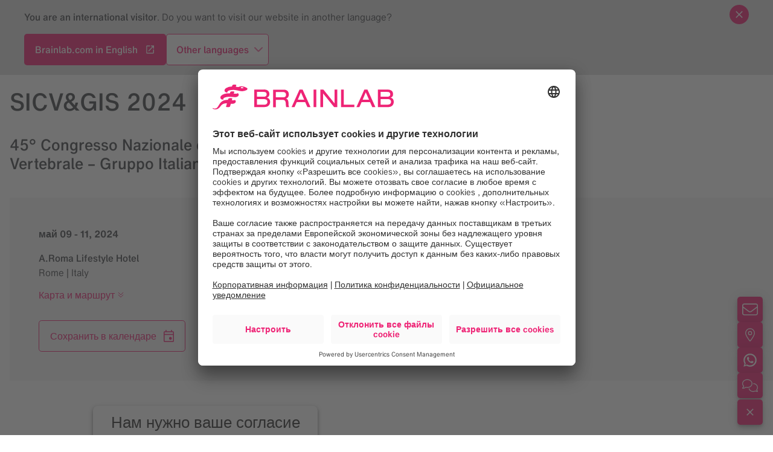

--- FILE ---
content_type: text/html;charset=utf-8
request_url: https://www.brainlab.com/ru/meropriyatiya/sicv-gis/
body_size: 51280
content:
<!DOCTYPE html><html  lang="ru-RU" class="" data-capo=""><head><meta charset="utf-8">
<meta name="viewport" content="width=device-width, initial-scale=1">
<link rel="preconnect" href="https://app.usercentrics.eu">
<link rel="preconnect" href="https://api.usercentrics.eu">
<link rel="preload" href="https://app.usercentrics.eu/browser-ui/latest/loader.js" as="script">
<link rel="preload" href="https://privacy-proxy.usercentrics.eu/latest/uc-block.bundle.js" as="script">
<title>SICV&amp;GIS 2024 | Brainlab</title>
<script id="usercentrics-cmp" data-settings-id="WiZThEKSwBkrLj" src="https://app.usercentrics.eu/browser-ui/latest/loader.js" async></script>
<script type="application/javascript" src="https://privacy-proxy.usercentrics.eu/latest/uc-block.bundle.js"></script>
<style>@media (min-width:160em){html{font-size:calc(1em + .1vw)!important}}*,:after,:before{box-sizing:border-box}h1{font-size:2em;margin:.67em 0}hr{border:0;border-top:var(--semantic-standard-border) var(--core-color-gray-200);box-sizing:content-box;height:0;margin-bottom:var(--base-gap);margin-top:var(--base-gap);overflow:visible}pre{font-family:monospace,monospace;font-size:.85rem;overflow-wrap:break-word;white-space:pre-wrap;word-break:break-all}abbr[title]{border-bottom:none;cursor:help;text-decoration:underline;-webkit-text-decoration:underline dotted;text-decoration:underline dotted}b,strong{font-weight:var(--semantic-strong-font-weight)}small{font-size:80%}sub,sup{font-size:75%;line-height:0;position:relative;vertical-align:baseline}sub{bottom:-.25em}sup{top:-.5em}button,input,optgroup,select,textarea{font-family:inherit;font-size:100%;line-height:inherit;margin:0}button,input{overflow:visible}button,select{text-transform:none}[type=button],[type=reset],[type=submit],button{-webkit-appearance:button}[type=button]::-moz-focus-inner,[type=reset]::-moz-focus-inner,[type=submit]::-moz-focus-inner,button::-moz-focus-inner{border-style:none;padding:0}[type=button]:-moz-focusring,[type=reset]:-moz-focusring,[type=submit]:-moz-focusring,button:-moz-focusring{outline:1px dotted ButtonText}fieldset{border:0;margin:0;min-width:0;padding:0}legend{box-sizing:border-box;color:inherit;display:block;line-height:inherit;margin-bottom:var(--base-gap);max-width:100%;padding:0;white-space:normal;width:100%}progress{vertical-align:baseline}[type=number]::-webkit-inner-spin-button,[type=number]::-webkit-outer-spin-button{height:auto}[type=search]::-webkit-search-decoration{-webkit-appearance:none}[type=search]{-webkit-appearance:textfield;outline-offset:-2px}::-webkit-file-upload-button{-webkit-appearance:button;font:inherit}details{display:block}summary{display:list-item}dl,ol,ul{margin-bottom:1rem;margin-top:0}ol ol,ol ul,ul ol,ul ul{margin-bottom:0}dt{font-weight:var(--semantic-font-weight-medium)}dd{margin-bottom:calc(var(--base-gap)*.5)}iframe{border:0}figure{margin:0 0 1rem}img{height:auto;max-width:100%;vertical-align:middle}figure{margin:0}figcaption{font-size:var(--semantic--small-font-size);margin-top:calc(var(--base-gap)*.5)}svg{vertical-align:middle}html{font-family:sans-serif;line-height:1.15;-webkit-text-size-adjust:100%;scroll-behavior:smooth;scroll-padding-top:var(--semantic-header-height)}body,html{margin:0;padding:0}body{background-color:var(--semantic-body-background);color:var(--semantic-body-text-color);font-family:BrainlabNowW05,sans-serif;font-size:var(--semantic-font-size);font-weight:var(--semantic-font-weight-normal);line-height:var(--semantic-line-height)}p{margin-bottom:var(--base-gap);margin-top:0}</style>
<style>:root{--core-color-pure-white:#fff;--core-color-pure-black:#000;--core-color-gray-100:#f5f5f5;--core-color-gray-200:#dfdedf;--core-color-gray-300:#b4b1b3;--core-color-gray-400:#8f8c8f;--core-color-gray-500:#5e5d61;--core-color-gray-600:#434549;--core-color-gray-700:#332e30;--core-color-gray-800:#1e1d30;--core-color-pink:#ee2375;--core-color-blue:#0077c0;--core-color-blue-600:#0083bf;--core-color-pink-700:#ce105d;--core-color-dark-blue:#303549;--semantic-color-primary:var(--core-color-pink);--semantic-color-primary-shaded:var(--core-color-purple);--semantic-color-secondary:var(--core-color-dark-blue);--semantic-text-color:var(--core-color-gray-600);--semantic-text-color-inverted:var(--core-color-pure-white);--core-color-purple:#470d55;--core-color-green:#00a886;--core-color-orange:#faa21b;--core-color-novalis:#ffc21c;--semantic-background-color-primary:var(--semantic-color-primary);--semantic-background-gradient-color-primary:var(--semantic-color-primary);--semantic-background-gradient-color-secondary:var(--core-color-purple);--semantic-background-color-dark:var(--core-color-pure-black);--semantic-background-color-dimmed:var(--core-color-gray-100);--semantic-background-white-transparent:hsla(0,0%,100%,.9);--semantic-button-color-primary:var(--semantic-color-primary);--semantic-button-color-primary-shaded:var(--semantic-color-primary-shaded);--semantic-button-text-color-primary:var(--core-color-pure-white);--semantic-button-color-secondary:var(--semantic-color-primary);--semantic-button-border-color-secondary:var(--semantic-color-primary);--semantic-button-background-color-secondary:transparent;--semantic-button-color-secondary-inverted:var(--core-color-pure-white);--semantic-button-text-color-secondary-inverted:var(--semantic-color-primary);--semantic-button-color-complimentary:var(--semantic-color-primary);--semantic-button-font-weight:var(--semantic-font-weight-medium);--semantic-body-text-color:var(--core-color-gray-600);--semantic-body-background:var(--core-color-pure-white);--semantic-strong-font-weight:var(--semantic-font-weight-medium);--semantic-panel-background-color:var(--core-color-gray-100);--semantic-color-toggle-icon:var(--semantic-color-primary);--semantic-active-headline-color:var(--semantic-color-primary);--semantic-panel-title-height:1.4rem;--semantics-annotations-font-weight:var(--semantic-font-weight-normal);--core-border-thickness:.063rem;--core-dashed-border-thickness:.125rem;--semantic-standard-border:var(--core-border-thickness) solid;--semantic-dotted-border:var(--core-border-thickness) dotted;--semantic-dashed-border:var(--core-dashed-border-thickness) dashed;--semantic-thick-border:calc(var(--core-border-thickness)*2) solid;--semantic-border-color:var(--core-color-gray-400);--semantic-border-radius:.3rem;--semantic-card-min-height:20rem;--semantic-card-standard-height:50vh;--semantic-card-max-height:75vh;--semantic-card-standard-background:var(--core-color-pure-white);--semantic-card-dark-background:var(--core-color-gray-100);--semantic-circle-default-stroke-color:var(--core-color-gray-400);--semantic-circle-active-stroke-color:var(--semantic-color-primary);--semantic-circle-default-text-color:var(--core-color-pure-white);--semantic-circle-active-text-color:var(--core-color-pure-white);--semantic-arrow-color:var(--core-color-gray-400);--semantic-border-spacing-large:3.75rem;--semantic-border-spacing-medium:2.5rem;--semantic-border-spacing-default:1rem;--semantic-border-left-shift:1.875rem;--semantic-table-negative-spacing-large:-3.75rem;--semantic-table-negative-spacing-medium:-2.5rem;--semantic-table-negative-spacing-default:-1rem;--semantic-table-labeled-head-border:none;--semantic-table-labeled-head-border-inverted:none;--semantic-table-labeled-label-content-align:right;--semantic-table-labeled-content-align:center;--semantic-table-border-bottom-content:var(--semantic-standard-border) var(--core-color-gray-300);--semantic-table-border-bottom-content-first-cell:none;--semantic-table-boxed-cell-height:8rem;--semantic-card-headline-text-color:var(--semantic-color-primary);--semantic-eyecatcher-min-height:25rem;--semantic-eyecatcher-inverted-paragraph-text-color:var(--semantic-text-color-inverted);--semantic-major-number-font-size:4.5rem;--semantic-major-number-font-weight:var(--semantic-font-weight-medium);--semantic-minor-number-font-weight:var(--semantic-font-weight-medium);--core-font-size:1rem;--semantic--small-font-size:calc(var(--core-font-size)*.813);--semantic--x-small-font-size:calc(var(--core-font-size)*.75);--core-line-height:1.5;--semantic-font-size:var(--core-font-size);--semantic-line-height:var(--core-line-height);--semantic-font-weight-extra-light:100;--semantic-font-weight-light:300;--semantic-font-weight-normal:400;--semantic-font-weight-medium:500;--semantic-font-weight-bold:700;--semantic-font-weight-black:900;--semantic-font-size-h-hero-min:calc(var(--semantic-font-size)*2);--semantic-font-size-h-hero-max:calc(var(--semantic-font-size)*3.5);--semantic-font-weight-h-hero:var(--semantic-font-weight-medium);--semantic-line-height-h-hero-min:2.5rem;--semantic-line-height-h-hero-max:4.2rem;--semantic-h-hero-margin-bottom:calc(var(--base-gap)*2);--semantic-font-size-h-journal-min:calc(var(--semantic-font-size)*2);--semantic-font-size-h-journal-max:80px;--semantic-font-weight-h-journal:var(--semantic-font-weight-medium);--semantic-font-weight-h-journal-topline:var(--semantic-font-weight-bold);--semantic-line-height-h-journal-min:2.4rem;--semantic-line-height-h-journal-max:104px;--semantic-h-journal-margin-bottom-min:calc(var(--base-gap)*1.25);--semantic-h-journal-margin-bottom-max:calc(var(--base-gap)*2.5);--semantic-font-size-h-journal-h1-min:calc(var(--semantic-font-size)*2.5);--semantic-font-size-h-journal-h1-max:56px;--semantic-line-height-h-journal-h1-min:3rem;--semantic-line-height-h-journal-h1-max:4.2rem;--semantic-font-size-h1-min:calc(var(--semantic-font-size)*2);--semantic-font-size-h1-max:calc(var(--semantic-font-size)*2.5);--semantic-font-weight-h1:var(--semantic-font-weight-medium);--semantic-line-height-h1-min:2.4rem;--semantic-line-height-h1-max:3rem;--semantic-h1-margin-bottom:calc(var(--base-gap)*2);--semantic-font-size-h2-min:calc(var(--semantic-font-size)*1.625);--semantic-font-size-h2-max:calc(var(--semantic-font-size)*2);--semantic-font-weight-h2:var(--semantic-font-weight-medium);--semantic-line-height-h2-min:1.95rem;--semantic-line-height-h2-max:2.4rem;--semantic-h2-margin-bottom:calc(var(--base-gap)*1.25);--semantic-font-size-h3-min:calc(var(--semantic-font-size)*1.625);--semantic-font-size-h3-max:calc(var(--semantic-font-size)*1.625);--semantic-font-weight-h3:var(--semantic-font-weight-medium);--semantic-line-height-h3-min:1.8rem;--semantic-line-height-h3-max:1.95rem;--semantic-h4-font-size:calc(var(--core-font-size)*1.25);--semantic-font-weight-h4:var(--semantic-font-weight-medium);--semantic-h5-font-size:calc(var(--core-font-size)*1.15);--semantic-font-weight-h5:var(--semantic-font-weight-medium);--semantic-h6-font-size:var(--core-font-size);--semantic-font-weight-h6:var(--semantic-font-weight-medium);--semantic-topline-font-size:var(--core-font-size);--semantic-topline-font-weight:var(--semantic-font-weight-normal);--semantic-topline-margin-bottom:calc(var(--base-gap)*.25);--semantic-topline-margin-bottom-hero:calc(var(--base-gap)*.375);--semantic-small-font-size:calc(var(--core-font-size)*.85);--semantic-xsmall-font-size:calc(var(--core-font-size)*.75);--semantic-medium-font-size:calc(var(--core-font-size)*1.25);--semantic-h-margin-bottom:var(--base-gap);--semantic-paragraph-font-weight:var(--semantic-font-weight-normal);--form-input-border-radius:5px;--form-input-border-width:1px;--form-input-field-padding-top:15px;--form-input-field-padding-bottom:15px;--form-input-field-padding-left:19px;--form-input-field-padding-right:19px;--form-input-field-padding:var(--form-input-field-padding-top) var(--form-input-field-padding-right) var(--form-input-field-padding-bottom) var(--form-input-field-padding-left);--form-input-field-padding-filled:calc(var(--form-input-field-padding-top) + 9px) var(--form-input-field-padding-right) calc(var(--form-input-field-padding-bottom) - 9px) var(--form-input-field-padding-left);--form-input-field-icon-width:24px;--form-input-field-padding-icon:calc(var(--form-input-field-padding-right) + var(--form-input-field-icon-width) + 10px);--form-input-field-font-size:16px;--form-input-field-color:var(--core-color-gray-400);--form-input-field-state-default:var(--core-color-gray-200);--form-input-field-state-hover:var(--core-color-gray-500);--form-input-field-state-filled:var(--core-color-gray-500);--form-input-field-state-warning:var(--core-color-pink);--form-input-field-state-success:var(--core-color-green);--form-input-field-state-focus:var(--core-color-blue-600);--form-input-field-line-height:1.2;--form-input-label-font-size:var(--form-input-field-font-size);--form-input-label-font-size-floating:13px;--form-input-label-color:var(--form-input-field-color);--form-input-label-color-filled:#b4b1b3;--semantic-media-gradient-color:var(--core-color-pure-black);--semantic-media-gradient-z-index:0;--semantic-header-background-color:var(--semantic-color-primary);--semantic-header-height:5.625rem;--semantic-header-height-mobile:4.25rem;--semantic-header-height-narrow:3.75rem;--semantic-header-size:5.625rem;--semantic-header-size-mobile:4.25rem;--semantic-header-z-index:var(--base-z-index-sticky);--semantic-nav-z-index:calc(var(--semantic-header-z-index) - 1);--semantic-lang-selector-z-index:calc(var(--base-z-index-sticky) + 1);--semantic-nav-border-width:.5rem solid;--semantic-nav-actions-gap:calc(var(--base-gap)*2);--semantic-header-logo-color:var(--core-color-pure-white);--semantic-logo-width-desktop:14.5rem;--semantic-logo-width-mobile:10rem;--semantic-nav-actions-icon-size:1.375rem;--semantic-menu-toggle-height:1.125rem;--semantic-menu-toggle-width:1.75rem;--semantic-header-breadcrumb-max-width:16ch;--semantic-header-breadcrumb-text-color:var(--semantic-text-color-inverted);--semantic-nav-transition:.3s;--semantic-header-icon-color:currentColor;--semantic-header-language-color:inherit;--semantic-header-language-arrow-color:var(--core-color-pure-white);--semantic-headline-max-width:60%;--semantic-headline-text-color:var(--core-color-pure-white);--semantic-headline-text-primary-color:var(--semantic-color-primary);--semantic-headline-text-inverted-color:var(--semantic-text-color-inverted);--semantic-headline-width:60%;--semantic-scroll-down-font-weight:var(--semantic-font-weight-normal);--hire-process-headline-font-weight:var(--semantic-font-weight-bold);--semantic-text-icon-size:1.1rem;--semantic-cta-icon-size:1.1rem;--semantic-content-icon-size-xxs-small:1rem;--semantic-content-icon-size-xs-small:1.25rem;--semantic-content-icon-size-small:1.5rem;--semantic-content-icon-size:2rem;--semantic-content-icon-size-big:3rem;--base-aspect-ratio:16/9;--base-border-radius:.3rem;--base-input-height:3.438rem;--filter-input-height:2.625rem;--sidebar-btn-size:2.625rem;--semantic-content-headline-font-color:var(--semantic-color-primary);--semantic-journal-line-height-h2-min:2rem;--semantic-journal-line-height-h2-max:2.75rem;--semantic-journal-line-height-hero-max:5.75rem;--semantic-paragraph-text-size:1.25rem;--semantic-paragraph-text-size-desktop:2rem;--semantic-issue-hero-text-color:var(--core-color-pure-white);--semantic-link-color:var(--semantic-color-primary);--semantic-list-icon-color:var(--core-color-gray-600);--semantic-list-icon-background:var(--core-color-pure-white);--semantic-locations-headline-font-color:var(--semantic-color-primary);--semantic-content-margin:calc(var(--base-gap)*1.875);--semantic-content-big-margin:calc(var(--base-gap)*3.5);--base-marker-size:2.5rem;--semantic-teaser-card-text-color:var(--core-color-gray-400);--semantic-outline-style:.125rem solid;--semantic-outline-offset-lg:.1875rem;--semantic-outline-offset:.125rem;--base-overlay-background-color:rgba(0,0,0,var(--base-transparency));--semantic-pill-font-size:var(--core-font-size);--semantic-pill-font-weight:var(--semantic-font-weight-normal);--semantic-light-pill-background-color:var(--core-color-gray-100);--semantic-dark-pill-background-color:var(--core-color-gray-200);--semantic-process-module-arrow-color:var(--semantic-color-primary);--semantic-process-module-dark-arrow-color:var(--semantic-color-primary);--semantic-process-module-headline-color:var(--semantic-color-primary);--semantic-process-module-paragraph-font-weight:var(--semantic-font-weight-normal);--semantic-slider-navigation-color-primary:var(--core-color-pure-white);--semantic-quote-font-weight:var(--semantic-font-weight-normal);--semantic-quote-author-font-size:var(--semantic--small-font-size);--semantic-quote-author-font-weight:var(--semantic-font-weight-normal);--semantic-quote-author-name-font-weight:var(--semantic-font-weight-medium);--search-icon-primary:var(--semantic-color-primary);--search-icon-primary-desktop:var(--core-color-pure-white);--search-input-primary:var(--semantic-color-primary);--search-focus-primary:var(--semantic-color-primary);--search-focus-shadow-primary:rgba(238,35,117,.4);--base-box-shadow:0 .188rem .313rem -.063rem rgba(0,0,0,.2),0 .375rem .625rem 0 rgba(0,0,0,.14),0 .063rem 1.125rem 0 rgba(0,0,0,.12);--base-box-shadow-color:rgba(0,0,0,.12);--semantic-share-tooltip-text-color:var(--semantic-color-primary);--base-gap-hairline:.063rem;--base-gap:1rem;--base-half-gap:calc(var(--base-gap)/2);--base-double-gap:calc(var(--base-gap)*2);--base-triple-gap:calc(var(--base-gap)*3);--base-max-gap:18%;--semantic-number-font-weight:var(--semantic-font-weight-medium);--table-header-text-color:var(--semantic-body-text-color);--table-row-text-color:var(--semantic-body-text-color);--table-header-background-color:none;--table-header-border:var(--semantic-thick-border) var(--core-color-gray-400);--table-row-padding:calc(var(--base-gap)*1.5);--table-row-background-color:var(--core-color-pure-white);--table-odd-row-background-color:var(--core-color-gray-100);--semantic-tab-font-weight:var(--semantic-font-weight-normal);--semantic-tab-font-weight-active:var(--semantic-font-weight-normal);--semantic-teasers-text-inverted-color:var(--semantic-text-color-inverted);--semantic-background-text-color-primary:var(--core-color-pure-white);--semantic-text-color-inverted-primary:var(--semantic-text-color-inverted);--semantic-text-color-secondary:var(--semantic-color-primary);--semantic-tabs-main-top-margin:var(--base-gap);--semantic-line-color:var(--core-color-gray-400);--semantic-main-number-color:var(--font-color-highlight,var(--semantic-color-primary));--semantic-number-font-weight:var(--semantic-font-weight-normal);--semantic-timeline-text-font-weight:var(--semantic-font-weight-normal);--semantic-timeline-year-color:var(--semantic-color-primary);--semantic-timeline-year-color-primary:var(--semantic-headline-text-color);--semantic-timeline-year-color-alternative:var(--semantic-headline-text-color);--semantic-timeline-year-font-size:2rem;--semantic-timeline-year-font-weight:var(--semantic-font-weight-normal);--semantic-axis-line-color:var(--semantic-color-primary);--semantic-axis-primary-line-color:var(--core-color-pure-white);--semantic-axis-dark-line-color:var(--semantic-color-primary);--semantic-axis-text-color:var(--core-color-pure-white);--semantic-axis-dark-text-color:var(--semantic-color-primary);--semantic-toggle-item-font-weight:var(--semantic-font-weight-medium);--base-transition-quick:.2s;--base-transition-standard:.4s;--base-transition-slow:.65s;--novalis-transition-slow:2s;--semantic-all-transitions-quick:all var(--base-transition-quick);--semantic-all-transitions:all var(--base-transition-standard);--semantic-background-color-quick:background-color var(--base-transition-quick);--semantic-background-color-transition:background-color var(--base-transition-standard);--semantic-border-color-transition:border-color var(--base-transition-standard);--semantic-color-transitions-quick:color var(--base-transition-quick),background-color var(--base-transition-quick);--semantic-color-transitions:color var(--base-transition-standard),background-color var(--base-transition-standard);--semantic-opacity-transitions-quick:opacity var(--base-transition-quick);--semantic-opacity-transitions:opacity var(--base-transition-standard);--semantic-transform-transitions-quick:transform var(--base-transition-quick);--semantic-transform-transitions:transform var(--base-transition-standard);--semantic-transform-transitions-slow:transform var(--base-transition-slow);--semantic-transform-max-height:max-height var(--base-transition-standard);--base-transparency:.5;--semantic-values-point-default-color:var(--semantic-color-primary);--semantic-values-point-active-color:var(--core-color-pure-white);--semantic-values-point-active-border:var(--semantic-color-primary);--semantic-description-font-weight:var(--semantic-font-weight-normal);--semantic-value-quote-font-weight:var(--semantic-font-weight-normal);--semantic-value-quote-author-font-style:italic;--semantic-value-quote-author-font-weight:var(--semantic-font-weight-medium);--semantic-additional-text-background:var(--core-color-gray-100);--base-negative-z-index:-1;--base-z-index:1;--base-imposed-z-index:2;--base-elevated-z-index:5;--base-top-z-level:10;--base-z-index-dropdown:50;--base-z-index-sticky:60;--base-z-index-fixed:70;--base-z-index-modal-backdrop:80;--base-z-index-modal-modal:90;--semantic-hero-grid-font-weight:var(--semantic-font-weight-medium);--semantic-teaser-grid-topline-font-weight:var(--semantic-font-weight-normal);--semantic-teaser-background-color-dimmed:var(--core-color-gray-100);--semantic-teaser-background-color-dark:var(--core-color-pure-black);--semantic-image-grid-expand-icon-color:hsla(0,0%,100%,.2);--semantic-headline-color:var(--core-color-pure-white);--semantic-benefits-navigation-color:var(--semantic-color-primary);--semantic-benefits-navigation-font-size:7rem;--semantic-benefits-navigation-font-weight:var(--semantic-font-weight-medium);--semantic-benefits-headline-transform:-.2125em;--semantic-arrows-margin-top:.05rem;--semantics-no-image-paragraph-font-weight:var(--semantic-font-weight-normal)}</style>
<style>@font-face{font-display:swap;font-family:BrainlabNowW05;font-weight:100;src:local("BrainlabNowW05-ExtLt"),url(/_nuxt/BrainlabNowW05-ExtLt.DrnsZ45O.woff2) format("woff2"),url(/_nuxt/BrainlabNowW05-ExtLt.CTlHCtsX.woff) format("woff")}@font-face{font-display:swap;font-family:BrainlabNowW05;font-weight:300;src:local("BrainlabNowW05-Light"),url(/_nuxt/BrainlabNowW05-Light.B_95tG-w.woff2) format("woff2"),url(/_nuxt/BrainlabNowW05-Light.1sNfmGtU.woff) format("woff")}@font-face{font-display:swap;font-family:BrainlabNowW05;font-weight:400;src:local("BrainlabNowW05-Regular"),url(/_nuxt/BrainlabNowW05-Regular.CaOG1q1R.woff2) format("woff2"),url(/_nuxt/BrainlabNowW05-Regular.DLtFM9JT.woff) format("woff")}@font-face{font-display:swap;font-family:BrainlabNowW05;font-weight:500;src:local("BrainlabNowW05-Medium"),url(/_nuxt/BrainlabNowW05-Medium.BbYQ_C9u.woff2) format("woff2"),url(/_nuxt/BrainlabNowW05-Medium.icqz09tp.woff) format("woff")}@font-face{font-display:swap;font-family:BrainlabNowW05;font-weight:700;src:local("BrainlabNowW05-Bold"),url(/_nuxt/BrainlabNowW05-Bold.COavvRK-.woff2) format("woff2"),url(/_nuxt/BrainlabNowW05-Bold.BU1US7l-.woff) format("woff")}@font-face{font-display:swap;font-family:BrainlabNowW05;font-weight:900;src:local("BrainlabNowW05-Black"),url(/_nuxt/BrainlabNowW05-Black.4PleE4ED.woff2) format("woff2"),url(/_nuxt/BrainlabNowW05-Black.D6IsuG9r.woff) format("woff")}</style>
<style>[theme=brainlab]{--semantic-color-primary:var(--core-color-pink);--semantic-text-color-secondary:var(--core-color-pure-white);--semantic-media-gradient-color:rgba(0,0,0,.4);--table-row-background-color:none;--table-odd-row-background-color:none}</style>
<style>[theme=medphoton]{--core-color-medphoton-main-color:#3769c8;--core-color-medphoton-secondary-color:#96d2fa;--semantic-color-primary:var(--core-color-medphoton-main-color);--semantic-color-primary-shaded:color-mix(in srgb,var(--core-color-medphoton-main-color),#000 10%);--semantic-color-secondary:var(--core-color-medphoton-secondary-color);--semantic-background-color-primary:var(--core-color-medphoton-main-color);--semantic-button-color-primary:var(--semantic-color-primary);--semantic-button-color-primary-shaded:var(--semantic-color-primary-shaded);--semantic-button-color-secondary:var(--semantic-color-primary);--semantic-button-border-color-secondary:var(--semantic-color-primary);--semantic-button-color-secondary-inverted:var(--core-color-pure-white);--semantic-button-text-color-secondary-inverted:var(--semantic-color-primary);--semantic-button-color-complimentary:var(--semantic-color-primary);--semantic-color-toggle-icon:var(--semantic-color-primary);--semantic-active-headline-color:var(--semantic-color-primary);--semantic-circle-default-stroke-color:var(--core-color-gray-400);--semantic-circle-active-stroke-color:var(--semantic-color-primary);--semantic-circle-default-text-color:var(--core-color-pure-white);--semantic-circle-active-text-color:var(--core-color-pure-white);--semantic-arrow-color:var(--core-color-gray-400);--semantic-card-headline-text-color:var(--semantic-color-primary);--semantic-media-gradient-color:rgba(0,0,0,.25);--semantic-header-background-color:var(--semantic-color-primary);--semantic-headline-text-primary-color:var(--semantic-color-primary);--semantic-link-color:var(--semantic-color-primary);--semantic-locations-headline-font-color:var(--semantic-color-primary);--semantic-process-module-arrow-color:var(--semantic-color-primary);--semantic-process-module-dark-arrow-color:var(--semantic-color-primary);--semantic-process-module-headline-color:var(--semantic-color-primary);--search-icon-primary:var(--semantic-color-primary);--search-input-primary:var(--semantic-color-primary);--search-focus-primary:var(--semantic-color-primary);--semantic-share-tooltip-text-color:var(--semantic-color-primary);--semantic-line-color:var(--core-color-gray-400);--semantic-main-number-color:var(--font-color-highlight,var(--semantic-color-primary));--semantic-number-font-weight:var(--semantic-font-weight-normal);--semantic-timeline-text-font-weight:var(--semantic-font-weight-normal);--semantic-timeline-year-color:var(--semantic-color-primary);--semantic-timeline-year-color-primary:var(--semantic-headline-text-color);--semantic-timeline-year-color-alternative:var(--semantic-headline-text-color);--semantic-timeline-year-font-size:2rem;--semantic-timeline-year-font-weight:var(--semantic-font-weight-normal);--semantic-axis-line-color:var(--semantic-color-primary);--semantic-axis-primary-line-color:var(--core-color-pure-white);--semantic-axis-dark-line-color:var(--semantic-color-primary);--semantic-axis-text-color:var(--core-color-pure-white);--semantic-axis-dark-text-color:var(--core-color-pure-white);--semantic-background-text-color-primary:var(--core-color-pure-white);--semantic-text-color-inverted-primary:var(--core-color-pure-white);--semantic-text-color-secondary:var(--semantic-color-primary);--semantic-values-point-default-color:var(--semantic-color-primary);--semantic-values-point-active-color:var(--core-color-pure-white);--semantic-values-point-active-border:var(--semantic-color-primary);--semantic-teaser-background-color-dimmed:var(--core-color-medphoton-secondary-color)}</style>
<style>[theme=snke]{--core-color-gray-700:#8c9aab;--core-color-snkeos-main-color:#96e802;--core-color-snkeos-secondary-color:#003057;--semantic-color-primary:var(--core-color-snkeos-main-color);--semantic-color-primary-shaded:color-mix(in srgb,var(--core-color-snkeos-main-color),#000 10%);--semantic-color-secondary:var(--core-color-snkeos-secondary-color);--semantic-text-color:var(--core-color-snkeos-secondary-color);--semantic-background-color-primary:var(--semantic-color-primary);--semantic-background-color-dark:var(--core-color-snkeos-secondary-color);--semantic-background-color-dimmed:var(--core-color-gray-700);--semantic-body-text-color:var(--core-color-snkeos-secondary-color);--semantic-strong-font-weight:var(--semantic-font-weight-bold);--semantic-panel-background-color:var(--core-color-gray-700);--semantic-color-toggle-icon:var(--core-color-snkeos-secondary-color);--semantic-active-headline-color:var(--core-color-snkeos-secondary-color);--semantics-annotations-font-weight:var(--semantic-font-weight-light);--semantic-button-color-primary:var(--semantic-color-primary);--semantic-button-color-primary-shaded:var(--semantic-color-primary-shaded);--semantic-button-text-color-primary:var(--core-color-snkeos-secondary-color);--semantic-button-color-secondary:var(--semantic-color-primary);--semantic-button-background-color-secondary:var(--semantic-color-secondary);--semantic-button-border-color-secondary:var(--semantic-color-secondary);--semantic-button-color-secondary-inverted:var(--core-color-snkeos-secondary-color);--semantic-button-text-color-secondary-inverted:var(--semantic-color-primary);--semantic-button-color-complimentary:var(--core-color-snkeos-secondary-color);--semantic-button-font-weight:var(--semantic-font-weight-black);--semantic-circle-default-stroke-color:var(--semantic-color-secondary);--semantic-circle-active-stroke-color:var(--semantic-color-primary);--semantic-circle-default-text-color:var(--core-color-pure-white);--semantic-circle-active-text-color:var(--semantic-color-secondary);--semantic-arrow-color:var(--semantic-color-secondary);--semantic-table-labeled-head-border:var(--semantic-thick-border) var(--semantic-color-secondary);--semantic-table-labeled-head-border-inverted:var(--semantic-thick-border) var(--core-color-pure-white);--semantic-table-border-bottom-content:var(--semantic-standard-border) var(--semantic-color-secondary);--semantic-table-border-bottom-content-first-cell:var(--semantic-standard-border) var(--semantic-color-secondary);--semantic-table-boxed-cell-height:0;--semantic-card-headline-text-color:var(--semantic-color-secondary);--semantic-header-height:auto;--semantic-header-height-mobile:4.25rem;--semantic-header-background-color:var(--semantic-color-primary);--semantic-header-logo-color:var(--core-color-snkeos-secondary-color);--semantic-header-icon-color:var(--core-color-snkeos-secondary-color);--semantic-header-language-color:var(--core-color-snkeos-secondary-color);--semantic-header-breadcrumb-text-color:var(--core-color-snkeos-secondary-color);--semantic-scroll-down-font-weight:var(--semantic-font-weight-black);--semantic-major-number-font-size:5rem;--semantic-major-number-font-weight:var(--semantic-font-weight-light);--semantic-minor-number-font-weight:var(--semantic-font-weight-light);--semantic-font-size-h-hero-max:calc(var(--semantic-font-size)*5);--semantic-line-height-h-hero-min:3.5rem;--semantic-line-height-h-hero-max:5.5rem;--semantic-font-size-h1-min:calc(var(--semantic-font-size)*3.5);--semantic-font-size-h1-max:calc(var(--semantic-font-size)*4.25);--semantic-line-height-h1-min:3.5rem;--semantic-line-height-h1-max:5rem;--semantic-font-weight-h-hero:var(--semantic-font-weight-light);--semantic-font-weight-h1:var(--semantic-font-weight-light);--semantic-font-size-h2-min:calc(var(--semantic-font-size)*1.625);--semantic-font-size-h2-max:calc(var(--semantic-font-size)*2.5);--semantic-line-height-h2-max:3rem;--semantic-font-weight-h2:var(--semantic-font-weight-light);--semantic-h2-margin-bottom:var(--base-gap);--semantic-font-size-h3-min:calc(var(--semantic-font-size)*1.5);--semantic-font-size-h3-max:calc(var(--semantic-font-size)*2);--semantic-line-height-h3-max:2.1rem;--semantic-font-weight-h3:var(--semantic-font-weight-black);--semantic-h4-font-size:calc(var(--core-font-size)*1.65);--semantic-font-weight-h4:var(--semantic-font-weight-black);--semantic-font-weight-h5:var(--semantic-font-weight-black);--semantic-font-weight-h6:var(--semantic-font-weight-black);--semantic-topline-font-weight:var(--semantic-font-weight-black);--semantic-paragraph-font-weight:var(--semantic-font-weight-medium);--semantic-headline-text-primary-color:var(--semantic-color-primary);--hire-process-headline-font-weight:var(--semantic-font-weight-black);--semantic-content-headline-font-color:var(--core-color-snkeos-secondary-color);--semantic-link-color:var(--semantic-color-primary);--semantic-locations-headline-font-color:var(--core-color-snkeos-secondary-color);--semantic-teaser-card-text-color:var(--core-color-snkeos-secondary-color);--semantic-pill-font-size:calc(var(--core-font-size)*.8);--semantic-pill-font-weight:var(--semantic-font-weight-black);--semantic-light-pill-background-color:var(--core-color-snkeos-main-color);--semantic-dark-pill-background-color:var(--core-color-snkeos-main-color);--semantic-process-module-arrow-color:var(--core-color-snkeos-secondary-color);--semantic-process-module-dark-arrow-color:var(--core-color-pure-white);--semantic-process-module-headline-color:var(--core-color-snkeos-secondary-color);--semantic-process-module-paragraph-font-weight:var(--semantic-font-weight-light);--semantic-quote-font-weight:var(--semantic-font-weight-black);--semantic-quote-author-font-size:var(--core-font-size);--semantic-quote-author-font-weight:var(--semantic-font-weight-light);--semantic-quote-author-name-font-weight:var(--semantic-font-weight-light);--search-icon-primary:var(--core-color-snkeos-secondary-color);--search-icon-primary-desktop:var(--core-color-snkeos-secondary-color);--search-input-primary:var(--semantic-color-primary);--search-focus-primary:var(--semantic-color-primary);--semantic-share-tooltip-text-color:var(--core-color-snkeos-secondary-color);--semantic-number-font-weight:var(--semantic-font-weight-light);--semantic-tab-font-weight:var(--semantic-font-weight-black);--semantic-tab-font-weight-active:var(--semantic-font-weight-black);--semantic-background-text-color-primary:var(--core-color-snkeos-secondary-color);--semantic-text-color-inverted-primary:var(--core-color-snkeos-secondary-color);--semantic-tabs-main-top-margin:calc(var(--base-gap)*3);--semantic-line-color:var(--core-color-snkeos-secondary-color);--semantic-main-number-color:var(--core-color-snkeos-secondary-color);--semantic-number-font-weight:var(--semantic-font-weight-extra-light);--semantic-timeline-text-font-weight:var(--semantic-font-weight-light);--semantic-timeline-year-color:var(--core-color-snkeos-secondary-color);--semantic-timeline-year-color-primary:var(--core-color-snkeos-secondary-color);--semantic-timeline-year-color-alternative:var(--core-color-pure-white);--semantic-timeline-year-font-size:3.5rem;--semantic-timeline-year-font-weight:var(--semantic-font-weight-extra-light);--semantic-axis-line-color:var(--core-color-snkeos-secondary-color);--semantic-axis-primary-line-color:var(--core-color-snkeos-secondary-color);--semantic-axis-dark-line-color:var(--core-color-pure-white);--semantic-axis-text-color:var(--core-color-pure-white);--semantic-axis-dark-text-color:var(--core-color-snkeos-secondary-color);--semantic-toggle-item-font-weight:var(--semantic-font-weight-bold);--semantic-values-point-default-color:var(--core-color-snkeos-secondary-color);--semantic-values-point-active-color:var(--core-color-snkeos-main-color);--semantic-values-point-active-border:var(--semantic-thick-border) var(--core-color-pure-white);--semantic-description-font-weight:var(--semantic-font-weight-light);--semantic-value-quote-font-weight:var(--semantic-font-weight-light);--semantic-value-quote-author-font-style:none;--semantic-value-quote-author-font-weight:var(--semantic-font-weight-black);--semantic-hero-headline-font-weight:var(--semantic-font-weight-light);--semantic-teaser-background-color-dimmed:var(--core-color-gray-700);--semantic-teaser-background-color-dark:var(--core-color-snkeos-secondary-color);--semantic-image-grid-expand-icon-color:var(--core-color-snkeos-main-color);--semantic-headline-color:var(--semantic-text-color);--semantic-benefits-navigation-color:var(--core-color-snkeos-secondary-color);--semantic-benefits-navigation-font-size:7rem;--semantic-benefits-navigation-font-weight:var(--semantic-font-weight-light);--semantic-benefits-headline-transform:-.1125em;--semantic-arrows-margin-top:4rem;--semantics-no-image-paragraph-font-weight:var(--semantic-font-weight-black)}</style>
<style>[theme=snke]{--core-color-gray-700:#8c9aab;--core-color-snkeos-main-color:#96e802;--core-color-snkeos-secondary-color:#003057;--semantic-color-primary:var(--core-color-snkeos-main-color);--semantic-color-primary-shaded:color-mix(in srgb,var(--core-color-snkeos-main-color),#000 10%);--semantic-color-secondary:var(--core-color-snkeos-secondary-color);--semantic-text-color:var(--core-color-snkeos-secondary-color);--semantic-background-color-primary:var(--semantic-color-primary);--semantic-background-color-dark:var(--core-color-snkeos-secondary-color);--semantic-background-color-dimmed:var(--core-color-gray-700);--semantic-body-text-color:var(--core-color-snkeos-secondary-color);--semantic-strong-font-weight:var(--semantic-font-weight-bold);--semantic-panel-background-color:var(--core-color-gray-700);--semantic-color-toggle-icon:var(--core-color-snkeos-secondary-color);--semantic-active-headline-color:var(--core-color-snkeos-secondary-color);--semantics-annotations-font-weight:var(--semantic-font-weight-light);--semantic-button-color-primary:var(--semantic-color-primary);--semantic-button-color-primary-shaded:var(--semantic-color-primary-shaded);--semantic-button-text-color-primary:var(--core-color-snkeos-secondary-color);--semantic-button-color-secondary:var(--semantic-color-primary);--semantic-button-background-color-secondary:var(--semantic-color-secondary);--semantic-button-border-color-secondary:var(--semantic-color-secondary);--semantic-button-color-secondary-inverted:var(--core-color-snkeos-secondary-color);--semantic-button-text-color-secondary-inverted:var(--semantic-color-primary);--semantic-button-color-complimentary:var(--core-color-snkeos-secondary-color);--semantic-button-font-weight:var(--semantic-font-weight-black);--semantic-circle-default-stroke-color:var(--semantic-color-secondary);--semantic-circle-active-stroke-color:var(--semantic-color-primary);--semantic-circle-default-text-color:var(--core-color-pure-white);--semantic-circle-active-text-color:var(--semantic-color-secondary);--semantic-arrow-color:var(--semantic-color-secondary);--semantic-table-labeled-head-border:var(--semantic-thick-border) var(--semantic-color-secondary);--semantic-table-labeled-head-border-inverted:var(--semantic-thick-border) var(--core-color-pure-white);--semantic-table-border-bottom-content:var(--semantic-standard-border) var(--semantic-color-secondary);--semantic-table-border-bottom-content-first-cell:var(--semantic-standard-border) var(--semantic-color-secondary);--semantic-table-boxed-cell-height:0;--semantic-card-headline-text-color:var(--semantic-color-secondary);--semantic-header-height:auto;--semantic-header-background-color:var(--semantic-color-primary);--semantic-header-logo-color:var(--core-color-snkeos-secondary-color);--semantic-header-icon-color:var(--core-color-snkeos-secondary-color);--semantic-header-language-color:var(--core-color-snkeos-secondary-color);--semantic-header-breadcrumb-text-color:var(--core-color-snkeos-secondary-color);--semantic-scroll-down-font-weight:var(--semantic-font-weight-black);--semantic-major-number-font-size:5rem;--semantic-major-number-font-weight:var(--semantic-font-weight-light);--semantic-minor-number-font-weight:var(--semantic-font-weight-light);--semantic-font-size-h-hero-max:calc(var(--semantic-font-size)*5);--semantic-line-height-h-hero-min:3.5rem;--semantic-line-height-h-hero-max:5.5rem;--semantic-font-size-h1-min:calc(var(--semantic-font-size)*3.5);--semantic-font-size-h1-max:calc(var(--semantic-font-size)*4.25);--semantic-line-height-h1-min:3.5rem;--semantic-line-height-h1-max:5rem;--semantic-font-weight-h-hero:var(--semantic-font-weight-light);--semantic-font-weight-h1:var(--semantic-font-weight-light);--semantic-font-size-h2-min:calc(var(--semantic-font-size)*1.625);--semantic-font-size-h2-max:calc(var(--semantic-font-size)*2.5);--semantic-line-height-h2-max:3rem;--semantic-font-weight-h2:var(--semantic-font-weight-light);--semantic-h2-margin-bottom:var(--base-gap);--semantic-font-size-h3-min:calc(var(--semantic-font-size)*1.5);--semantic-font-size-h3-max:calc(var(--semantic-font-size)*2);--semantic-line-height-h3-max:2.1rem;--semantic-font-weight-h3:var(--semantic-font-weight-black);--semantic-h4-font-size:calc(var(--core-font-size)*1.65);--semantic-font-weight-h4:var(--semantic-font-weight-black);--semantic-font-weight-h5:var(--semantic-font-weight-black);--semantic-font-weight-h6:var(--semantic-font-weight-black);--semantic-topline-font-weight:var(--semantic-font-weight-black);--semantic-paragraph-font-weight:var(--semantic-font-weight-medium);--semantic-headline-text-primary-color:var(--semantic-color-primary);--hire-process-headline-font-weight:var(--semantic-font-weight-black);--semantic-content-headline-font-color:var(--core-color-snkeos-secondary-color);--semantic-link-color:var(--semantic-color-primary);--semantic-locations-headline-font-color:var(--core-color-snkeos-secondary-color);--semantic-teaser-card-text-color:var(--core-color-snkeos-secondary-color);--semantic-pill-font-size:calc(var(--core-font-size)*.8);--semantic-pill-font-weight:var(--semantic-font-weight-black);--semantic-light-pill-background-color:var(--core-color-snkeos-main-color);--semantic-dark-pill-background-color:var(--core-color-snkeos-main-color);--semantic-process-module-arrow-color:var(--core-color-snkeos-secondary-color);--semantic-process-module-dark-arrow-color:var(--core-color-pure-white);--semantic-process-module-headline-color:var(--core-color-snkeos-secondary-color);--semantic-process-module-paragraph-font-weight:var(--semantic-font-weight-light);--semantic-quote-font-weight:var(--semantic-font-weight-black);--semantic-quote-author-font-size:var(--core-font-size);--semantic-quote-author-font-weight:var(--semantic-font-weight-light);--semantic-quote-author-name-font-weight:var(--semantic-font-weight-light);--search-icon-primary:var(--core-color-snkeos-secondary-color);--search-icon-primary-desktop:var(--core-color-snkeos-secondary-color);--search-input-primary:var(--semantic-color-primary);--search-focus-primary:var(--semantic-color-primary);--semantic-share-tooltip-text-color:var(--core-color-snkeos-secondary-color);--semantic-number-font-weight:var(--semantic-font-weight-light);--semantic-tab-font-weight:var(--semantic-font-weight-black);--semantic-tab-font-weight-active:var(--semantic-font-weight-black);--semantic-background-text-color-primary:var(--core-color-snkeos-secondary-color);--semantic-text-color-inverted-primary:var(--core-color-snkeos-secondary-color);--semantic-tabs-main-top-margin:calc(var(--base-gap)*3);--semantic-line-color:var(--core-color-snkeos-secondary-color);--semantic-main-number-color:var(--core-color-snkeos-secondary-color);--semantic-number-font-weight:var(--semantic-font-weight-extra-light);--semantic-timeline-text-font-weight:var(--semantic-font-weight-light);--semantic-timeline-year-color:var(--core-color-snkeos-secondary-color);--semantic-timeline-year-color-primary:var(--core-color-snkeos-secondary-color);--semantic-timeline-year-color-alternative:var(--core-color-pure-white);--semantic-timeline-year-font-size:3.5rem;--semantic-timeline-year-font-weight:var(--semantic-font-weight-extra-light);--semantic-axis-line-color:var(--core-color-snkeos-secondary-color);--semantic-axis-primary-line-color:var(--core-color-snkeos-secondary-color);--semantic-axis-dark-line-color:var(--core-color-pure-white);--semantic-axis-text-color:var(--core-color-pure-white);--semantic-axis-dark-text-color:var(--core-color-snkeos-secondary-color);--semantic-toggle-item-font-weight:var(--semantic-font-weight-bold);--semantic-values-point-default-color:var(--core-color-snkeos-secondary-color);--semantic-values-point-active-color:var(--core-color-snkeos-main-color);--semantic-values-point-active-border:var(--semantic-thick-border) var(--core-color-pure-white);--semantic-description-font-weight:var(--semantic-font-weight-light);--semantic-value-quote-font-weight:var(--semantic-font-weight-light);--semantic-value-quote-author-font-style:none;--semantic-value-quote-author-font-weight:var(--semantic-font-weight-black);--semantic-hero-headline-font-weight:var(--semantic-font-weight-light);--semantic-teaser-background-color-dimmed:var(--core-color-gray-700);--semantic-teaser-background-color-dark:var(--core-color-snkeos-secondary-color);--semantic-image-grid-expand-icon-color:var(--core-color-snkeos-main-color);--semantic-headline-color:var(--semantic-text-color);--semantic-benefits-navigation-color:var(--core-color-snkeos-secondary-color);--semantic-benefits-navigation-font-size:7rem;--semantic-benefits-navigation-font-weight:var(--semantic-font-weight-light);--semantic-benefits-headline-transform:-.1125em;--semantic-arrows-margin-top:4rem;--semantics-no-image-paragraph-font-weight:var(--semantic-font-weight-black)}</style>
<style>[theme=mint]{--core-color-mint-main-color:#0aa078;--core-color-mint-secondary-color:#96e6c8;--semantic-color-primary:var(--core-color-mint-main-color);--semantic-color-primary-shaded:color-mix(in srgb,var(--core-color-mint-main-color),#000 10%);--semantic-color-secondary:var(--core-color-mint-secondary-color);--semantic-background-color-primary:var(--semantic-color-primary);--semantic-button-color-primary:var(--semantic-color-primary);--semantic-button-color-primary-shaded:var(--semantic-color-primary-shaded);--semantic-button-color-secondary:var(--semantic-color-primary);--semantic-button-border-color-secondary:var(--semantic-color-primary);--semantic-button-color-secondary-inverted:var(--core-color-pure-white);--semantic-button-text-color-secondary-inverted:var(--semantic-color-primary);--semantic-button-color-complimentary:var(--semantic-color-primary);--semantic-color-toggle-icon:var(--semantic-color-primary);--semantic-active-headline-color:var(--semantic-color-primary);--semantic-circle-default-stroke-color:var(--core-color-gray-400);--semantic-circle-active-stroke-color:var(--semantic-color-primary);--semantic-circle-default-text-color:var(--core-color-pure-white);--semantic-circle-active-text-color:var(--core-color-pure-white);--semantic-arrow-color:var(--core-color-gray-400);--semantic-card-headline-text-color:var(--semantic-color-primary);--semantic-header-background-color:var(--semantic-color-primary);--semantic-headline-text-primary-color:var(--semantic-color-primary);--semantic-link-color:var(--semantic-color-primary);--semantic-locations-headline-font-color:var(--semantic-color-primary);--semantic-process-module-arrow-color:var(--semantic-color-primary);--semantic-process-module-dark-arrow-color:var(--semantic-color-primary);--semantic-process-module-headline-color:var(--semantic-color-primary);--search-icon-primary:var(--semantic-color-primary);--search-input-primary:var(--semantic-color-primary);--search-focus-primary:var(--semantic-color-primary);--semantic-share-tooltip-text-color:var(--semantic-color-primary);--semantic-line-color:var(--core-color-gray-400);--semantic-main-number-color:var(--font-color-highlight,var(--semantic-color-primary));--semantic-number-font-weight:var(--semantic-font-weight-normal);--semantic-timeline-text-font-weight:var(--semantic-font-weight-normal);--semantic-timeline-year-color:var(--semantic-color-primary);--semantic-timeline-year-color-primary:var(--semantic-headline-text-color);--semantic-timeline-year-color-alternative:var(--semantic-headline-text-color);--semantic-timeline-year-font-size:2rem;--semantic-timeline-year-font-weight:var(--semantic-font-weight-normal);--semantic-axis-line-color:var(--semantic-color-primary);--semantic-axis-primary-line-color:var(--core-color-pure-white);--semantic-axis-dark-line-color:var(--semantic-color-primary);--semantic-axis-text-color:var(--core-color-pure-white);--semantic-axis-dark-text-color:var(--semantic-color-primary);--semantic-values-point-default-color:var(--semantic-color-primary);--semantic-values-point-active-color:var(--core-color-pure-white);--semantic-values-point-active-border:var(--semantic-color-primary)}</style>
<style>[theme=langerMedical]{--core-color-langer-medical-main-color:#960ad2;--core-color-langer-medical-secondary-color:#cba4e7;--semantic-color-primary:var(--core-color-langer-medical-main-color);--semantic-color-primary-shaded:color-mix(in srgb,var(--core-color-langer-medical-main-color),#000 10%);--semantic-color-secondary:var(--core-color-langer-medical-secondary-color);--semantic-background-color-primary:var(--semantic-color-primary);--semantic-button-color-primary:var(--semantic-color-primary);--semantic-button-color-primary-shaded:var(--semantic-color-primary-shaded);--semantic-button-color-secondary:var(--semantic-color-primary);--semantic-button-border-color-secondary:var(--semantic-color-primary);--semantic-button-color-secondary-inverted:var(--core-color-pure-white);--semantic-button-text-color-secondary-inverted:var(--semantic-color-primary);--semantic-button-color-complimentary:var(--semantic-color-primary);--semantic-color-toggle-icon:var(--semantic-color-primary);--semantic-active-headline-color:var(--semantic-color-primary);--semantic-circle-default-stroke-color:var(--core-color-gray-400);--semantic-circle-active-stroke-color:var(--semantic-color-primary);--semantic-circle-default-text-color:var(--core-color-pure-white);--semantic-circle-active-text-color:var(--core-color-pure-white);--semantic-arrow-color:var(--core-color-gray-400);--semantic-card-headline-text-color:var(--semantic-color-primary);--semantic-header-background-color:var(--semantic-color-primary);--semantic-headline-text-primary-color:var(--semantic-color-primary);--semantic-link-color:var(--semantic-color-primary);--semantic-locations-headline-font-color:var(--semantic-color-primary);--semantic-process-module-arrow-color:var(--semantic-color-primary);--semantic-process-module-dark-arrow-color:var(--semantic-color-primary);--semantic-process-module-headline-color:var(--semantic-color-primary);--search-icon-primary:var(--semantic-color-primary);--search-input-primary:var(--semantic-color-primary);--search-focus-primary:var(--semantic-color-primary);--semantic-share-tooltip-text-color:var(--semantic-color-primary);--semantic-line-color:var(--core-color-gray-400);--semantic-main-number-color:var(--font-color-highlight,var(--semantic-color-primary));--semantic-number-font-weight:var(--semantic-font-weight-normal);--semantic-timeline-text-font-weight:var(--semantic-font-weight-normal);--semantic-timeline-year-color:var(--semantic-color-primary);--semantic-timeline-year-color-primary:var(--semantic-headline-text-color);--semantic-timeline-year-color-alternative:var(--semantic-headline-text-color);--semantic-timeline-year-font-size:2rem;--semantic-timeline-year-font-weight:var(--semantic-font-weight-normal);--semantic-axis-line-color:var(--semantic-color-primary);--semantic-axis-primary-line-color:var(--core-color-pure-white);--semantic-axis-dark-line-color:var(--semantic-color-primary);--semantic-axis-text-color:var(--core-color-pure-white);--semantic-axis-dark-text-color:var(--semantic-color-primary);--semantic-values-point-default-color:var(--semantic-color-primary);--semantic-values-point-active-color:var(--core-color-pure-white);--semantic-values-point-active-border:var(--semantic-color-primary)}</style>
<style>[theme=datenfreigabepass]{--core-color-datenfreigabepass-rot:#ee2375;--core-color-datenfreigabepass-green:#0edcab;--core-color-datenfreigabepass-lila:#8167fa;--core-color-datenfreigabepass-blue:#0683bf;--core-color-datenfreigabepass-light-blue:#ddebf9;--core-color-datenfreigabepass-pure-white:#fff;--core-color-datenfreigabepass-pure-black:#000;--core-color-gray-100:#ededed;--core-color-gray-200:#dfdedf;--core-color-gray-500:#8b8b8b;--semantic-color-primary:var(--core-color-datenfreigabepass-blue);--semantic-color-primary-shaded:color-mix(in srgb,var(--semantic-color-primary),#000 10%);--semantic-color-secondary:var(--core-color-datenfreigabepass-light-blue);--semantic-table-odd-color:#f2f6ff;--semantic-background-color-primary:var(--core-color-datenfreigabepass-light-blue);--semantic-button-color-primary:var(--semantic-color-primary);--semantic-button-color-primary-shaded:var(--semantic-color-primary-shaded);--semantic-button-text-color-primary:var(--core-color-datenfreigabepass-pure-white);--semantic-button-color-secondary:var(--semantic-color-primary);--semantic-button-border-color-secondary:var(--semantic-color-primary);--semantic-button-color-secondary-inverted:var(--core-color-datenfreigabepass-pure-white);--semantic-button-text-color-secondary-inverted:var(--semantic-color-primary);--semantic-button-color-complimentary:var(--semantic-color-primary);--semantic-body-text-color:var(--core-color-datenfreigabepass-pure-black);--semantic-color-toggle-icon:var(--semantic-color-primary);--semantic-active-headline-color:var(--semantic-color-primary);--semantic-circle-default-stroke-color:var(--core-color-gray-400);--semantic-circle-active-stroke-color:var(--semantic-color-primary);--semantic-circle-default-text-color:var(--core-color-pure-white);--semantic-circle-active-text-color:var(--core-color-pure-white);--semantic-arrow-color:var(--core-color-gray-400);--semantic-column-border-style:.125rem solid;--semantic-column-border-radius:1rem;--semantic-column-red:var(--core-color-datenfreigabepass-rot);--semantic-column-green:var(--core-color-datenfreigabepass-green);--semantic-column-blue:var(--core-color-datenfreigabepass-lila);--semantic-column-light-blue:var(--core-color-datenfreigabepass-light-blue);--semantic-card-headline-text-color:var(--semantic-color-primary);--semantic-eyecatcher-inverted-paragraph-text-color:var( --core-color-datenfreigabepass-pure-black );--semantic-header-background-color:var(--core-color-datenfreigabepass-pure-white);--semantic-header-logo-color:none;--semantic-header-icon-color:var(--core-color-datenfreigabepass-pure-black);--semantic-header-language-color:var(--core-color-datenfreigabepass-pure-black);--semantic-header-language-arrow-color:var(--core-color-gray-200);--semantic-headline-text-color:var(--core-color-datenfreigabepass-pure-black);--semantic-headline-text-primary-color:var(--semantic-color-primary);--semantic-headline-text-inverted-color:var(--core-color-datenfreigabepass-pure-white);--semantic-link-color:var(--semantic-color-primary);--semantic-list-icon-color:var(--core-color-datenfreigabepass-pure-white);--semantic-list-icon-background:var(--semantic-color-primary);--semantic-locations-headline-font-color:var(--semantic-color-primary);--semantic-process-module-arrow-color:var(--semantic-color-primary);--semantic-process-module-dark-arrow-color:var(--semantic-color-primary);--semantic-process-module-headline-color:var(--semantic-color-primary);--semantic-slider-navigation-color-primary:var(--core-color-datenfreigabepass-blue);--search-icon-primary:var(--semantic-color-primary);--search-input-primary:var(--semantic-color-primary);--search-focus-primary:var(--semantic-color-primary);--semantic-share-tooltip-text-color:var(--semantic-color-primary);--table-header-text-color:var(--core-color-datenfreigabepass-pure-white);--table-row-text-color:var(--core-color-datenfreigabepass-pure-black);--table-header-background-color:var(--core-color-datenfreigabepass-blue);--table-header-border:none;--table-row-padding:var(--base-gap) calc(var(--base-gap)*1.5);--table-row-background-color:var(--core-color-datenfreigabepass-pure-white);--table-odd-row-background-color:var(--semantic-table-odd-color);--semantic-teasers-text-inverted-color:var(--core-color-datenfreigabepass-pure-black);--semantic-background-text-color-primary:var(--semantic-body-text-color);--semantic-text-color-inverted-primary:var(--semantic-body-text-color);--semantic-line-color:var(--core-color-gray-400);--semantic-main-number-color:var(--font-color-highlight,var(--semantic-color-primary));--semantic-number-font-weight:var(--semantic-font-weight-normal);--semantic-timeline-text-font-weight:var(--semantic-font-weight-normal);--semantic-timeline-year-color:var(--semantic-color-primary);--semantic-timeline-year-color-primary:var(--semantic-headline-text-color);--semantic-timeline-year-color-alternative:var(--semantic-headline-text-color);--semantic-timeline-year-font-size:2rem;--semantic-timeline-year-font-weight:var(--semantic-font-weight-normal);--semantic-axis-line-color:var(--semantic-color-primary);--semantic-axis-primary-line-color:var(--core-color-pure-white);--semantic-axis-dark-line-color:var(--semantic-color-primary);--semantic-axis-text-color:var(--core-color-pure-white);--semantic-axis-dark-text-color:var(--semantic-color-primary);--semantic-values-point-default-color:var(--semantic-color-primary);--semantic-values-point-active-color:var(--core-color-pure-white);--semantic-values-point-active-border:var(--semantic-color-primary);--semantic-benefits-navigation-color:var(--semantic-color-primary);--semantic-benefits-navigation-font-size:7rem;--semantic-benefits-navigation-font-weight:var(--semantic-font-weight-medium);--semantic-benefits-headline-transform:-.2125em;--semantic-arrows-margin-top:.05rem;--semantics-no-image-paragraph-font-weight:var(--semantic-font-weight-normal)}</style>
<style>[theme=cultureProgram]{--core-color-culture-program-pure-white:#fff;--core-color-culture-program-pure-black:#000;--semantic-color-primary:var(--core-color-culture-program-pure-black);--semantic-body-text-color:var(--core-color-culture-program-pure-black);--semantic-color-toggle-icon:var(--semantic-color-primary);--semantic-header-background-color:var(--core-color-culture-program-pure-white);--semantic-header-logo-color:var(--semantic-color-primary);--semantic-header-icon-color:var(--semantic-color-primary);--semantic-header-language-color:var(--semantic-color-primary);--semantic-card-headline-text-color:var(--semantic-color-primary);--semantic-headline-text-primary-color:var(--semantic-color-primary);--semantic-process-module-arrow-color:var(--semantic-color-primary);--semantic-process-module-dark-arrow-color:var(--semantic-color-primary);--semantic-process-module-headline-color:var(--semantic-color-primary);--search-icon-primary:var(--semantic-color-primary);--search-input-primary:var(--semantic-color-primary);--search-focus-primary:var(--semantic-color-primary);--semantic-share-tooltip-text-color:var(--semantic-color-primary)}</style>
<style>[theme=socialProgram]{--core-color-socialprogram-main-color:#7f3f98;--core-color-socialprogram-secondary-color:#a652c7;--semantic-color-primary:var(--core-color-socialprogram-main-color);--semantic-color-primary-shaded:color-mix(in srgb,var(--core-color-socialprogram-main-color),#000 10%);--semantic-color-secondary:var(--core-color-gray-200);--semantic-logo-width-mobile:4rem;--semantic-logo-width-desktop:4rem;--semantic-background-color-primary:var(--core-color-socialprogram-main-color);--semantic-button-color-primary:var(--semantic-color-primary);--semantic-button-color-primary-shaded:var(--semantic-color-primary-shaded);--semantic-button-color-secondary:var(--semantic-color-primary);--semantic-button-border-color-secondary:var(--semantic-color-primary);--semantic-button-color-secondary-inverted:var(--core-color-pure-white);--semantic-button-text-color-secondary-inverted:var(--semantic-color-primary);--semantic-button-color-complimentary:var(--semantic-color-primary);--semantic-color-toggle-icon:var(--semantic-color-primary);--semantic-active-headline-color:var(--semantic-color-primary);--semantic-circle-default-stroke-color:var(--core-color-gray-400);--semantic-circle-active-stroke-color:var(--semantic-color-primary);--semantic-arrow-color:var(--core-color-gray-400);--semantic-card-headline-text-color:var(--semantic-color-primary);--semantic-header-height:auto;--semantic-header-background-color:var(--semantic-color-primary);--semantic-headline-text-primary-color:var(--semantic-color-primary);--semantic-link-color:var(--semantic-color-primary);--semantic-locations-headline-font-color:var(--semantic-color-primary);--semantic-process-module-arrow-color:var(--semantic-color-primary);--semantic-process-module-dark-arrow-color:var(--semantic-color-primary);--semantic-process-module-headline-color:var(--semantic-color-primary);--search-icon-primary:var(--semantic-color-primary);--search-input-primary:var(--semantic-color-primary);--search-focus-primary:var(--semantic-color-primary);--semantic-line-color:var(--core-color-gray-400);--semantic-main-number-color:var(--font-color-highlight,var(--semantic-color-primary));--semantic-timeline-year-color:var(--semantic-color-primary);--semantic-axis-line-color:var(--semantic-color-primary);--semantic-axis-primary-line-color:var(--core-color-pure-white);--semantic-axis-dark-line-color:var(--semantic-color-primary);--semantic-axis-text-color:var(--core-color-pure-white);--semantic-axis-dark-text-color:var(--core-color-pure-white);--semantic-values-point-default-color:var(--semantic-color-primary);--semantic-values-point-active-color:var(--core-color-pure-white);--semantic-values-point-active-border:var(--semantic-color-primary);--semantic-teaser-background-color-dimmed:var(--core-color-socialprogram-secondary-color)}</style>
<style>[theme=mybrainlab]{--semantic-color-primary:var(--core-color-pink);--table-row-background-color:none;--table-odd-row-background-color:none}</style>
<style>[theme=novalis]{--core-color-novalis-main-color:#ffc21c;--core-color-novalis-secondary-color:#ffc21c;--semantic-color-primary:var(--core-color-novalis-main-color);--semantic-color-primary-shaded:color-mix(in srgb,var(--core-color-novalis-main-color),#000 10%);--semantic-color-secondary:var(--core-color-novalis-secondary-color);--semantic-background-color-primary:var(--semantic-color-primary);--semantic-button-color-primary:var(--semantic-color-primary);--semantic-button-color-primary-shaded:var(--semantic-color-primary-shaded);--semantic-button-color-secondary:var(--semantic-color-primary);--semantic-button-border-color-secondary:var(--semantic-color-primary);--semantic-button-color-secondary-inverted:var(--core-color-pure-white);--semantic-button-text-color-secondary-inverted:var(--semantic-color-primary);--semantic-button-color-complimentary:var(--semantic-color-primary);--semantic-color-toggle-icon:var(--semantic-color-primary);--semantic-active-headline-color:var(--semantic-color-primary);--semantic-circle-default-stroke-color:var(--core-color-gray-400);--semantic-circle-active-stroke-color:var(--semantic-color-primary);--semantic-circle-default-text-color:var(--core-color-pure-white);--semantic-circle-active-text-color:var(--core-color-pure-white);--semantic-arrow-color:var(--core-color-gray-400);--semantic-card-headline-text-color:var(--semantic-color-primary);--semantic-header-background-color:var(--semantic-color-primary);--semantic-headline-text-primary-color:var(--semantic-color-primary);--semantic-link-color:var(--semantic-color-primary);--semantic-locations-headline-font-color:var(--semantic-color-primary);--semantic-process-module-arrow-color:var(--semantic-color-primary);--semantic-process-module-dark-arrow-color:var(--semantic-color-primary);--semantic-process-module-headline-color:var(--semantic-color-primary);--search-icon-primary:var(--semantic-color-primary);--search-input-primary:var(--semantic-color-primary);--search-focus-primary:var(--semantic-color-primary);--semantic-share-tooltip-text-color:var(--semantic-color-primary);--semantic-line-color:var(--core-color-gray-400);--semantic-main-number-color:var(--font-color-highlight,var(--semantic-color-primary));--semantic-number-font-weight:var(--semantic-font-weight-normal);--semantic-timeline-text-font-weight:var(--semantic-font-weight-normal);--semantic-timeline-year-color:var(--semantic-color-primary);--semantic-timeline-year-color-primary:var(--semantic-headline-text-color);--semantic-timeline-year-color-alternative:var(--semantic-headline-text-color);--semantic-timeline-year-font-size:2rem;--semantic-timeline-year-font-weight:var(--semantic-font-weight-normal);--semantic-axis-line-color:var(--semantic-color-primary);--semantic-axis-primary-line-color:var(--core-color-pure-white);--semantic-axis-dark-line-color:var(--semantic-color-primary);--semantic-axis-text-color:var(--core-color-pure-white);--semantic-axis-dark-text-color:var(--semantic-color-primary);--semantic-values-point-default-color:var(--semantic-color-primary);--semantic-values-point-active-color:var(--core-color-pure-white);--semantic-values-point-active-border:var(--semantic-color-primary)}</style>
<style>.body-overflow{overflow:hidden}body{position:relative}body:has(.patient-overwrite-theme){background-color:var(--core-color-gray-800)}body:has(.patient-overwrite-theme) :has(:not(div[class*=background-color--],section[class*=background-color--])) :has(div[class*=--paragraph]),body:has(.patient-overwrite-theme) :has(:not(div[class*=background-color--],section[class*=background-color--])) p{color:var(--core-color-pure-white)}body:has(.patient-overwrite-theme) .content-card--section-wrapper .card{background-color:var(--core-color-dark-blue)}body:has(.patient-overwrite-theme) .content-card--section-wrapper .content-card--content-wrapper .content-card--cards .content-card--element .content-card--element-headline{color:var(--core-color-pure-white)}</style>
<style>:root{--widget-position-x:calc(var(--base-gap));--widget-position-y:calc(var(--base-double-gap) + var(--sidebar-btn-size))}@media (min-width:64rem){:root{--widget-position-x:calc(var(--base-double-gap) + var(--sidebar-btn-size));--widget-position-y:calc(var(--base-gap) + var(--sidebar-btn-size)*.5)}}.ib-widget-wrapper{height:calc(100vh - var(--page-header-height) - var(--widget-position-y))}.lc-widget-button{display:none!important}@media (-webkit-min-device-pixel-ratio:2),(min-resolution:192dpi){html{font-size:16px}}.no-overflow{height:100%;overflow:hidden}.main-container{padding-top:var(--semantic-header-size-mobile)}@media (min-width:64rem){.main-container{padding-top:var(--semantic-header-size)}}#brainlab-global-footer{position:relative}</style>
<style>#debug-dialog-button{bottom:0;left:0;position:fixed;z-index:2}#debug-dialog{height:95%;margin:auto;overflow:auto;position:fixed;top:50%;transform:translateY(-50%);width:95%;z-index:9999}</style>
<style>.pt-0[data-v-5b139908]{padding-top:0}.pt-1[data-v-5b139908]{padding-top:calc(var(--base-gap)*.2)}.pt-2[data-v-5b139908]{padding-top:calc(var(--base-gap)*.5)}.pt-3[data-v-5b139908]{padding-top:var(--base-gap)}.pt-4[data-v-5b139908]{padding-top:calc(var(--base-gap)*1.2)}.pt-5[data-v-5b139908]{padding-top:calc(var(--base-gap)*1.5)}.pb-0[data-v-5b139908]{padding-bottom:0}.pb-1[data-v-5b139908]{padding-bottom:calc(var(--base-gap)*.2)}.pb-2[data-v-5b139908]{padding-bottom:calc(var(--base-gap)*.5)}.pb-3[data-v-5b139908]{padding-bottom:var(--base-gap)}.pb-4[data-v-5b139908]{padding-bottom:calc(var(--base-gap)*1.2)}.pb-5[data-v-5b139908]{padding-bottom:calc(var(--base-gap)*1.5)}.pb-6[data-v-5b139908]{padding-bottom:calc(var(--base-gap)*2)}.px-0[data-v-5b139908]{padding-left:0;padding-right:0}.px-1[data-v-5b139908]{padding-left:calc(var(--base-gap)*.2);padding-right:calc(var(--base-gap)*.2)}.px-2[data-v-5b139908]{padding-left:calc(var(--base-gap)*.5);padding-right:calc(var(--base-gap)*.5)}.px-3[data-v-5b139908]{padding-left:var(--base-gap);padding-right:var(--base-gap)}.px-4[data-v-5b139908]{padding-left:calc(var(--base-gap)*1.2);padding-right:calc(var(--base-gap)*1.2)}.px-5[data-v-5b139908]{padding-left:calc(var(--base-gap)*1.5);padding-right:calc(var(--base-gap)*1.5)}.py-0[data-v-5b139908]{padding-bottom:0;padding-top:0}.py-1[data-v-5b139908]{padding-bottom:calc(var(--base-gap)*.2);padding-top:calc(var(--base-gap)*.2)}.py-2[data-v-5b139908]{padding-bottom:calc(var(--base-gap)*.5);padding-top:calc(var(--base-gap)*.5)}.py-3[data-v-5b139908]{padding-bottom:var(--base-gap);padding-top:var(--base-gap)}.py-4[data-v-5b139908]{padding-bottom:calc(var(--base-gap)*1.2);padding-top:calc(var(--base-gap)*1.2)}.py-5[data-v-5b139908]{padding-bottom:calc(var(--base-gap)*1.5);padding-top:calc(var(--base-gap)*1.5)}.mt-0[data-v-5b139908]{margin-top:0}.mt-1[data-v-5b139908]{margin-top:calc(var(--base-gap)*.2)}.mt-2[data-v-5b139908]{margin-top:calc(var(--base-gap)*.5)}.mt-3[data-v-5b139908]{margin-top:var(--base-gap)}.mt-4[data-v-5b139908]{margin-top:calc(var(--base-gap)*1.2)}.mt-5[data-v-5b139908]{margin-top:calc(var(--base-gap)*1.5)}.mt-6[data-v-5b139908]{margin-top:calc(var(--base-gap)*2)}.mt-standard[data-v-5b139908]{margin-top:var(--semantic-content-margin)}.mt-extended[data-v-5b139908]{margin-top:var(--semantic-content-big-margin)}.mr-0[data-v-5b139908]{margin-right:0}.mr-1[data-v-5b139908]{margin-right:calc(var(--base-gap)*.2)}.mr-2[data-v-5b139908]{margin-right:calc(var(--base-gap)*.5)}.mr-3[data-v-5b139908]{margin-right:var(--base-gap)}.mr-4[data-v-5b139908]{margin-right:calc(var(--base-gap)*1.2)}.mr-5[data-v-5b139908]{margin-right:calc(var(--base-gap)*1.5)}.mr-standard[data-v-5b139908]{margin-right:var(--semantic-content-margin)}.mr-extended[data-v-5b139908]{margin-right:var(--semantic-content-big-margin)}.mb-0[data-v-5b139908]{margin-bottom:0}.mb-1[data-v-5b139908]{margin-bottom:calc(var(--base-gap)*.2)}.mb-2[data-v-5b139908]{margin-bottom:calc(var(--base-gap)*.5)}.mb-3[data-v-5b139908]{margin-bottom:var(--base-gap)}.mb-4[data-v-5b139908]{margin-bottom:calc(var(--base-gap)*1.2)}.mb-5[data-v-5b139908]{margin-bottom:calc(var(--base-gap)*1.5)}.mb-6[data-v-5b139908]{margin-bottom:calc(var(--base-gap)*2)}.mb-7[data-v-5b139908]{margin-bottom:calc(var(--base-gap)*2.5)}.mb-8[data-v-5b139908]{margin-bottom:calc(var(--base-gap)*2.875)}.mb-10[data-v-5b139908]{margin-bottom:calc(var(--base-gap)*4.5)}.mb-standard[data-v-5b139908]{margin-bottom:var(--semantic-content-margin)}.mb-extended[data-v-5b139908]{margin-bottom:var(--semantic-content-big-margin)}.ml-0[data-v-5b139908]{margin-left:0}.ml-1[data-v-5b139908]{margin-left:calc(var(--base-gap)*.2)}.ml-2[data-v-5b139908]{margin-left:calc(var(--base-gap)*.5)}.ml-3[data-v-5b139908]{margin-left:var(--base-gap)}.ml-4[data-v-5b139908]{margin-left:calc(var(--base-gap)*1.2)}.ml-5[data-v-5b139908]{margin-left:calc(var(--base-gap)*1.5)}.ml-standard[data-v-5b139908]{margin-left:var(--semantic-content-margin)}.ml-extended[data-v-5b139908]{margin-left:var(--semantic-content-big-margin)}.mx-0[data-v-5b139908]{margin-left:0;margin-right:0}.mx-1[data-v-5b139908]{margin-left:calc(var(--base-gap)*.2);margin-right:calc(var(--base-gap)*.2)}.mx-2[data-v-5b139908]{margin-left:calc(var(--base-gap)*.5);margin-right:calc(var(--base-gap)*.5)}.mx-3[data-v-5b139908]{margin-left:var(--base-gap);margin-right:var(--base-gap)}.mx-4[data-v-5b139908]{margin-left:calc(var(--base-gap)*1.2);margin-right:calc(var(--base-gap)*1.2)}.mx-5[data-v-5b139908]{margin-left:calc(var(--base-gap)*1.5);margin-right:calc(var(--base-gap)*1.5)}.mx-standard[data-v-5b139908]{margin-left:var(--semantic-content-margin);margin-right:var(--semantic-content-margin)}.mx-extended[data-v-5b139908]{margin-left:var(--semantic-content-big-margin);margin-right:var(--semantic-content-big-margin)}.my-0[data-v-5b139908]{margin-bottom:0;margin-top:0}.my-1[data-v-5b139908]{margin-bottom:calc(var(--base-gap)*.2);margin-top:calc(var(--base-gap)*.2)}.my-2[data-v-5b139908]{margin-bottom:calc(var(--base-gap)*.5);margin-top:calc(var(--base-gap)*.5)}.my-3[data-v-5b139908]{margin-bottom:var(--base-gap);margin-top:var(--base-gap)}.my-4[data-v-5b139908]{margin-bottom:calc(var(--base-gap)*1.2);margin-top:calc(var(--base-gap)*1.2)}.my-5[data-v-5b139908]{margin-bottom:calc(var(--base-gap)*1.5);margin-top:calc(var(--base-gap)*1.5)}.my-standard[data-v-5b139908]{margin-bottom:var(--semantic-content-margin);margin-top:var(--semantic-content-margin)}.my-extended[data-v-5b139908]{margin-bottom:var(--semantic-content-big-margin);margin-top:var(--semantic-content-big-margin)}.m-0[data-v-5b139908]{margin:0}.ml-auto[data-v-5b139908]{margin-left:auto}.mr-auto[data-v-5b139908]{margin-right:auto}.module-margin-none[data-v-5b139908]{margin-bottom:0}.module-margin-sm[data-v-5b139908]{margin-bottom:calc(var(--base-gap)*3.75)}.module-margin-md[data-v-5b139908]{margin-bottom:calc(var(--base-gap)*5)}.module-margin-lg[data-v-5b139908]{margin-bottom:calc(var(--base-gap)*7.5)}.module-margin-xlg[data-v-5b139908]{margin-bottom:calc(var(--base-gap)*5)}@media (min-width:48rem){.module-margin-xlg[data-v-5b139908]{margin-bottom:calc(var(--base-gap)*10)}}.module--default-spacing[data-v-5b139908]{padding-bottom:5rem;padding-top:5rem}.module--default-spacing-bottom[data-v-5b139908]{padding-bottom:5rem}.spacing-content[data-v-5b139908]{padding-left:var(--base-gap);padding-right:var(--base-gap)}@media (min-width:48rem){.spacing-content[data-v-5b139908]{margin-left:calc(var(--base-gap)*1.5);margin-right:calc(var(--base-gap)*1.5)}.module--default-spacing.module--content-width.spacing-content[data-v-5b139908]{margin-left:calc(var(--base-gap)*2.5);margin-right:calc(var(--base-gap)*2.5);padding-left:calc(var(--base-gap)*3);padding-right:calc(var(--base-gap)*3)}}.language-banner[data-v-5b139908]{background-color:var(--core-color-gray-200);position:absolute;top:0;width:100%;z-index:var(--semantic-lang-selector-z-index)}@media (min-width:48rem){.language-banner .spacing-content[data-v-5b139908]{margin-left:calc(var(--base-gap)*1.5);margin-right:calc(var(--base-gap)*1.5)}}.language-banner .language-banner--content[data-v-5b139908]{padding:var(--base-gap) 0;position:relative}.language-banner .ctas[data-v-5b139908]{display:flex;flex-direction:column;gap:calc(var(--base-gap)*2)}.language-banner .ctas[data-v-5b139908]>*{width:-moz-fit-content;width:fit-content}@media (min-width:48rem){.language-banner .ctas[data-v-5b139908]{flex-direction:row}}.language-banner .close-button[data-v-5b139908]{align-items:center;background-color:var(--semantic-color-primary);border:none;border-radius:50%;cursor:pointer;display:flex;height:2rem;justify-content:center;position:absolute;right:0;text-align:center;top:.5rem;width:2rem}.language-banner .close-button[data-v-5b139908]:focus{outline:.125rem solid var(--semantic-color-primary);outline-offset:.1875rem}.language-banner .close-button svg[data-v-5b139908]{fill:var(--core-color-pure-white)}</style>
<style>:root{--page-header-height:var(--semantic-header-height)}@media (max-width:63.937rem){:root{--semantic-header-height:var(--semantic-header-height-mobile);--page-header-height:var(--semantic-header-height-mobile)}}.page-header{display:grid;grid-template-rows:auto 1fr;height:var(--semantic-header-height);position:fixed;top:0;width:100vw;z-index:var(--semantic-header-z-index)}@media (max-width:63.937rem){.page-header{height:var(--semantic-header-size-mobile)}.page-header.expanded{height:100%}}@media (min-width:64rem){.page-header.narrow:not(.expanded) .page-header-navbar{--page-header-height:var( --semantic-header-height-narrow )}.page-header.narrow:not(.expanded) .page-header--journal-logo,.page-header.narrow:not(.expanded) .page-header--logo #logo-text{opacity:0;transition:var(--semantic-opacity-transitions-quick) ease-in}}.page-header-navbar{align-items:center;background-color:var(--semantic-header-background-color);color:var(--core-color-pure-white);display:flex;height:var(--page-header-height);padding-inline-end:calc(var(--base-gap)*2);padding-inline-start:calc(var(--base-gap)*1.5);transition:height var(--semantic-nav-transition) ease-in}.page-header-navbar .page-header--logo-link{align-items:center;border-radius:var(--semantic-border-radius);color:var(--semantic-header-logo-color);display:flex}.page-header-navbar .page-header--logo-link:focus-visible{outline:var(--semantic-outline-style) var(--semantic-text-color-inverted);outline-offset:var(--semantic-outline-offset-lg)}.page-header-navbar .page-header--logo-link .page-header--journal-logo{display:none}@media (min-width:64rem){.page-header-navbar .page-header--logo-link .page-header--journal-logo{border-left:var(--semantic-standard-border) var(--core-color-pure-white);display:inline-flex;fill:var(--semantic-header-logo-color);height:2rem;margin-left:calc(var(--base-gap)*2);margin-top:calc(var(--base-gap)*.25);padding-left:calc(var(--base-gap)*2);width:9.5rem}}.page-header-navbar .page-header--logo{width:var(--semantic-logo-width-desktop)}.page-header-navbar .logo--wrapper{display:flex;margin-right:auto}.page-header-navbar .page-header--button{background:none;border:0;border-radius:var(--semantic-border-radius);color:var(--semantic-header-icon-color);cursor:pointer;display:flex;padding:calc(var(--base-gap)*.5);place-content:center;place-items:center;transition:var(--semantic-transform-transitions);-webkit-user-select:none;-moz-user-select:none;user-select:none}.page-header-navbar .page-header--button:hover{transform:scale(.9)}.page-header-navbar .page-header--button:focus-visible{outline:var(--semantic-outline-style) var(--semantic-text-color-inverted);outline-offset:var(--semantic-outline-offset)}.page-header-navbar .page-header--actions{align-items:center;-moz-column-gap:var(--semantic-nav-actions-gap);column-gap:var(--semantic-nav-actions-gap);display:flex;font-weight:var(--semantic-font-weight-medium);margin-left:auto}.page-header-navbar .page-header--actions .navi-icon{width:var(--semantic-nav-actions-icon-size);fill:var(--semantic-header-icon-color);display:block}.page-header-navbar .page-header--actions .visuallyhidden{overflow:hidden;position:absolute;clip:rect(0,0,0,0);border:0;clip-path:inset(50%);height:.063rem;padding:0;white-space:nowrap;width:.063rem}.page-header-navbar .page-header--breadcrumb{align-items:center;display:flex;list-style-type:none;margin:0;padding:0}.page-header-navbar .page-header--breadcrumb-item-text{border-radius:var(--semantic-border-radius);color:var(--semantic-header-breadcrumb-text-color);cursor:pointer;display:inline-block;font-size:var(--semantic--small-font-size);max-width:var(--semantic-header-breadcrumb-max-width);overflow:hidden;text-decoration:none;text-overflow:ellipsis;vertical-align:middle;white-space:nowrap}.page-header-navbar .page-header--breadcrumb-item-text:hover{opacity:.9}.page-header-navbar .page-header--breadcrumb-item-text:focus-visible{outline:var(--semantic-outline-style) var(--semantic-text-color-inverted);outline-offset:var(--semantic-outline-offset)}.page-header-navbar .page-header--breadcrumb-chevron{display:inline-block;fill:currentColor;height:.75rem;margin-left:.4rem;padding-right:var(--base-half-gap)}.page-header-navbar .menu-toggle{gap:var(--base-gap);margin-inline-start:var(--semantic-nav-actions-gap);order:1;text-transform:uppercase}.page-header-navbar .menu-toggle-btn--icon{height:var(--semantic-menu-toggle-height);position:relative;width:var(--semantic-menu-toggle-width)}.page-header-navbar .menu-toggle-btn--icon-line{background-color:var(--semantic-header-icon-color);height:.125rem;left:0;position:absolute;transform-origin:left;transition:transform var(--base-transition-quick) ease-in-out;width:100%}.page-header-navbar .menu-toggle-btn--icon-line:first-child{top:0;transform-origin:center}.page-header-navbar .menu-toggle-btn--icon-line:nth-child(2){top:50%;transform:translateY(-50%) scaleX(.5)}.page-header-navbar .menu-toggle-btn--icon-line:nth-child(3){bottom:0;transform:scaleX(.8)}.page-header-navbar.has-breadcrumb .menu-toggle{margin-inline-start:var(--base-gap)}.page-header-navbar .menu-toggle.active .menu-toggle-btn--icon-line:first-child{transform:translateY(.5rem) rotate(45deg)}.page-header-navbar .menu-toggle.active .menu-toggle-btn--icon-line:nth-child(2){transform:scaleX(0)}.page-header-navbar .menu-toggle.active .menu-toggle-btn--icon-line:nth-child(3){transform:translate(.25rem,.125rem) scaleX(1) rotate(-45deg)}@media (min-width:64rem){.page-header-navbar .menu-toggle.active+.page-header--actions,.page-header-navbar .menu-toggle.active+.page-header--actions.page-header--actions--mobile{display:none}}@media (min-width:85.375rem){.page-header-navbar{padding-inline-end:calc(var(--base-gap)*5);padding-inline-start:calc(var(--base-gap)*5)}}.page-header-navbar .page-header--actions.page-header--actions--mobile{display:none}@media (max-width:63.937rem){.page-header-navbar .page-header--actions{display:none}.page-header-navbar .page-header--actions.page-header--actions--mobile{-moz-column-gap:var(--base-half-gap);column-gap:var(--base-half-gap);display:flex;justify-content:flex-end}.page-header-navbar .page-header--breadcrumb{display:none}.page-header-navbar .page-header--logo{width:var(--semantic-logo-width-mobile)}}.navigation{background-color:var(--core-color-pure-white);box-shadow:0 .5rem 1.5rem 0 var(--base-box-shadow-color);opacity:0;overflow-y:auto;visibility:hidden;width:100%;z-index:var(--semantic-nav-z-index)}.navigation.open{opacity:1;overscroll-behavior:contain;pointer-events:auto;visibility:visible}@media (min-width:64rem){.navigation.open.submenu-open{background-image:linear-gradient(to right,var(--core-color-gray-100) 0,var(--core-color-gray-100) 35%,#fff 40%,#fff 100%)}.navigation{height:0;position:absolute;top:var(--page-header-height);transition:all .1s ease-in var(--semantic-nav-transition),height var(--semantic-nav-transition) ease-in;will-change:visibility,opacity,height}.navigation.open{height:75vh;transition:height var(--semantic-nav-transition) ease-in 0s}}.uc-embedding-container .uc-embedding-buttons .uc-embedding-accept{background-color:var(--semantic-color-primary)}</style>
<style>.small[data-v-4f2e22cb]{height:var(--semantic-cta-icon-size);width:var(--semantic-cta-icon-size)}.language-toggle--wrapper[data-v-4f2e22cb]{position:relative}.language-toggle--wrapper .language-toggle[data-v-4f2e22cb]{background:none;border:0;color:var(--semantic-header-language-color);cursor:pointer;display:flex;letter-spacing:.08rem;place-content:center;place-items:center;text-transform:uppercase;-webkit-user-select:none;-moz-user-select:none;user-select:none}.language-toggle--wrapper .language-toggle .arrow-icon[data-v-4f2e22cb]{margin-left:calc(var(--base-gap)*.625);fill:var(--semantic-header-icon-color);transform:rotate(90deg);transition:var(--semantic-transform-transitions)}.language-toggle--wrapper .language-toggle .arrow-icon.opened[data-v-4f2e22cb]{transform:rotate(-90deg)}.language-toggle--wrapper a[data-v-4f2e22cb]{color:inherit;text-decoration:none}.language-toggle--wrapper.language-toggle--wrapper--up .language-selector[data-v-4f2e22cb]{bottom:calc(100% + .4rem)}.language-toggle--wrapper.language-toggle--wrapper--up .language-selector[data-v-4f2e22cb]:before{border-left:.5rem solid transparent;border-right:.5rem solid transparent;border-top:.5rem solid var(--core-color-pure-white);bottom:-.3rem;content:"";height:0;left:50%;position:absolute;transform:translate(-50%);width:0}.language-toggle--wrapper .language-selector[data-v-4f2e22cb]{bottom:2.25rem;position:absolute}@media (min-width:64rem){.language-toggle--wrapper .language-selector[data-v-4f2e22cb]{bottom:auto;top:3.45rem}.language-toggle--wrapper .language-selector[data-v-4f2e22cb]:before{border-bottom:.5rem solid var(--semantic-header-language-arrow-color);border-left:.5rem solid transparent;border-right:.5rem solid transparent;content:"";height:0;left:.75rem;position:absolute;top:-.3rem;width:0}}.language-toggle--wrapper .language-selector ul[data-v-4f2e22cb]{background-color:var(--core-color-pure-white);border:var(--semantic-standard-border) var(--core-color-gray-200);color:var(--semantic-text-color);font-weight:var(--semantic-font-weight-normal);line-height:var(--semantic-line-height);list-style:none;margin:calc(var(--base-gap)*.125) 0 0;padding:calc(var(--base-gap)*.5) 0;text-align:left}.language-toggle--wrapper .language-selector ul li[data-v-4f2e22cb]{box-sizing:border-box;cursor:pointer;padding:calc(var(--base-gap)*.25) var(--base-gap);text-transform:uppercase;transition:var(--semantic-all-transitions-quick);width:100%}.language-toggle--wrapper .language-selector ul li.active[data-v-4f2e22cb],.language-toggle--wrapper .language-selector ul li[data-v-4f2e22cb]:hover{background-color:var(--semantic-color-primary);color:var(--semantic-text-color-inverted)}</style>
<style>.slideinright-enter-active[data-v-7a1d5878]{animation:slide-in-right-7a1d5878 .5s}.slideinright-leave-active[data-v-7a1d5878]{animation:slide-in-right-7a1d5878 .5s reverse}@keyframes slide-in-right-7a1d5878{0%{opacity:0;transform:translate(var(--base-double-gap))}to{opacity:1;transform:translate(0)}}.w-full[data-v-7a1d5878]{width:100%}.visuallyhidden[data-v-7a1d5878]{overflow:hidden;position:absolute;clip:rect(0,0,0,0);border:0;clip-path:inset(50%);height:.063rem;padding:0;white-space:nowrap;width:.063rem}.small[data-v-7a1d5878]{height:var(--semantic-cta-icon-size);width:var(--semantic-cta-icon-size)}.sidebar-trigger[data-v-7a1d5878]{--trigger-positioning:var(--base-gap);bottom:var(--trigger-positioning);display:flex;flex-direction:row-reverse;gap:calc(var(--base-gap)*.5);position:fixed;right:var(--trigger-positioning);z-index:var(--base-z-index)}@media (min-width:64rem){.sidebar-trigger[data-v-7a1d5878]{flex-direction:column-reverse;max-height:calc(100vh - var(--page-header-height) - var(--trigger-positioning))}}.sidebar-trigger__list[data-v-7a1d5878]{--cta-border-radius:.3rem;background-color:transparent;border:var(--semantic-standard-border) transparent;border-radius:var(--cta-border-radius);display:flex;flex-direction:row;gap:calc(var(--base-gap)*.25);padding-inline:calc(var(--cta-border-radius)*.5)}@media (min-width:64rem){.sidebar-trigger__list[data-v-7a1d5878]{border-color:transparent;flex-direction:column;gap:var(--base-half-gap);padding-inline:0}}.sidebar-trigger__list--active[data-v-7a1d5878]{background-color:var(--core-color-pure-white);border-color:var(--semantic-color-primary);box-shadow:var(--base-box-shadow)}@media (min-width:64rem){.sidebar-trigger__list--active[data-v-7a1d5878]{background-color:transparent;border-color:transparent;box-shadow:none}}.sidebar__button[data-v-7a1d5878]{--focus-color:var(--semantic-color-primary);--outline-color:var(--semantic-color-primary);background:var(--core-color-pure-white);border:none;color:var(--semantic-color-primary);cursor:pointer;display:flex;height:var(--sidebar-btn-size,2.625rem);padding:calc(var(--base-gap)*.5);place-content:center;place-items:center;position:relative;transition:all .33s ease-in-out;width:var(--sidebar-btn-size,2.625rem)}.sidebar__button.sidebar__button--trigger[data-v-7a1d5878]{background:linear-gradient(to right,var(--semantic-button-color-primary),var(--semantic-button-color-primary));border-radius:.3rem;box-shadow:var(--base-box-shadow);color:var(--core-color-pure-white);transition:all .33s ease-in-out}.sidebar__button.sidebar__button--trigger[data-v-7a1d5878]:after{background:linear-gradient(to right,var(--semantic-button-color-primary),var(--semantic-button-color-primary-shaded));border-radius:var(--semantic-border-radius);content:"";height:100%;left:0;opacity:0;position:absolute;top:0;transition:all .33s ease-in-out;width:100%;z-index:-1}.sidebar__button.sidebar__button--trigger[data-v-7a1d5878]:hover:not(:focus):after{opacity:1;transition:all .33s ease-in-out}.sidebar__button[data-v-7a1d5878]:focus-visible{text-decoration:underline}.sidebar__button[data-v-7a1d5878]:not(.sidebar__button--trigger):hover{background:var(--core-color-gray-200);transition:all .33s ease-in-out}@media (min-width:64rem){.sidebar__button[data-v-7a1d5878]:not(.sidebar__button--trigger):hover{background:linear-gradient(to right,var(--semantic-button-color-primary),var(--semantic-button-color-primary-shaded));transition:all .33s ease-in-out}}.sidebar__button .svg[data-v-7a1d5878],.sidebar__button[data-v-7a1d5878] svg{fill:currentColor;flex:0 0 auto;height:100%;max-height:-moz-fit-content;max-height:fit-content;max-width:-moz-fit-content;max-width:fit-content;stroke:transparent;line-height:1;width:100%}@media (min-width:64rem){.sidebar__button[data-v-7a1d5878]{background:linear-gradient(to right,var(--semantic-button-color-primary),var(--semantic-button-color-primary));border-radius:.3rem;box-shadow:var(--base-box-shadow);color:var(--core-color-pure-white);transition:all .33s ease-in-out}.sidebar__button[data-v-7a1d5878]:after{background:linear-gradient(to right,var(--semantic-button-color-primary),var(--semantic-button-color-primary-shaded));border-radius:var(--semantic-border-radius);content:"";height:100%;left:0;opacity:0;position:absolute;top:0;transition:all .33s ease-in-out;width:100%;z-index:-1}.sidebar__button[data-v-7a1d5878]:hover{background:linear-gradient(to right,var(--semantic-button-color-primary),var(--semantic-button-color-primary));transition:all .33s ease-in-out}.sidebar__button[data-v-7a1d5878]:hover:not(:focus):after{opacity:1;transition:all .33s ease-in-out}.sidebar__button[data-v-7a1d5878]:focus-visible{outline:var(--semantic-outline-style) var(--outline-color);outline-offset:var(--semantic-outline-offset)}.sidebar__button .svg[data-v-7a1d5878],.sidebar__button[data-v-7a1d5878] svg{fill:currentColor;stroke:transparent}.sidebar__button.sidebar__button--hide-desktop[data-v-7a1d5878]{display:none}}.sidebar__button[data-v-7a1d5878] .language-toggle{display:grid;grid-template-columns:1fr 1fr}.sidebar__button[data-v-7a1d5878] .language-toggle .arrow-icon{margin-left:calc(var(--base-gap)*.325)}.sidebar__button[data-v-7a1d5878] .language-toggle .svg,.sidebar__button[data-v-7a1d5878] .language-toggle svg{max-height:-moz-fit-content;max-height:fit-content;max-width:-moz-fit-content;max-width:fit-content}.sidebar__button--trigger[data-v-7a1d5878]{margin:var(--core-border-thickness);z-index:var(--base-z-index)}.sidebar-trigger__overlay[data-v-7a1d5878]{top:0;right:0;bottom:0;left:0;position:fixed}@media (min-width:64rem){.sidebar-trigger__overlay[data-v-7a1d5878]{display:none}}</style>
<style>.content-container[data-v-4ebbbb4f]{margin-left:auto;margin-right:auto;width:100%}.content-container[data-v-4ebbbb4f]>div,.content-container[data-v-4ebbbb4f]>section,.content-container[data-v-4ebbbb4f]>span{padding-left:var(--base-gap);padding-right:var(--base-gap)}@media (width >= 64rem){.content-container[data-v-4ebbbb4f]{max-width:1142px}}@media (width >= 85.375rem){.content-container[data-v-4ebbbb4f]{max-width:1348px}}@media (width >= 160rem){.content-container[data-v-4ebbbb4f]{max-width:calc(100vw - var(--base-max-gap)*2)}}.content-container-half[data-v-4ebbbb4f]{width:100%}@media (width >= 64rem){.content-container-half[data-v-4ebbbb4f]{max-width:571px}}@media (width >= 85.375rem){.content-container-half[data-v-4ebbbb4f]{max-width:674px}}@media (width >= 160rem){.content-container-half[data-v-4ebbbb4f]{max-width:calc(50vw - var(--base-max-gap)*2)}}.h-hero[data-v-4ebbbb4f],.h1[data-v-4ebbbb4f],.h2[data-v-4ebbbb4f],.h3[data-v-4ebbbb4f],.h4[data-v-4ebbbb4f],.h5[data-v-4ebbbb4f],.h6[data-v-4ebbbb4f],h1[data-v-4ebbbb4f],h2[data-v-4ebbbb4f],h3[data-v-4ebbbb4f],h4[data-v-4ebbbb4f],h5[data-v-4ebbbb4f],h6[data-v-4ebbbb4f],[data-v-4ebbbb4f] * .h-hero,[data-v-4ebbbb4f] * .h1,[data-v-4ebbbb4f] * .h2,[data-v-4ebbbb4f] * .h3,[data-v-4ebbbb4f] * .h4,[data-v-4ebbbb4f] * .h5,[data-v-4ebbbb4f] * .h6,[data-v-4ebbbb4f] * h1,[data-v-4ebbbb4f] * h2,[data-v-4ebbbb4f] * h3,[data-v-4ebbbb4f] * h4,[data-v-4ebbbb4f] * h5,[data-v-4ebbbb4f] * h6{font-weight:var(--semantic-font-weight-medium);-webkit-hyphens:auto;hyphens:auto;line-height:var(--semantic-line-height);margin-bottom:var(--semantic-h-margin-bottom);margin-top:0}[data-v-4ebbbb4f] .h1,[data-v-4ebbbb4f] h1,.h1[data-v-4ebbbb4f],h1[data-v-4ebbbb4f]{font-weight:var(--semantic-font-weight-h1);margin-bottom:var(--semantic-h1-margin-bottom)}[data-v-4ebbbb4f] .h1,[data-v-4ebbbb4f] h1,.h1[data-v-4ebbbb4f],h1[data-v-4ebbbb4f]{font-size:var(--semantic-font-size-h1-max)}@supports (font-size:min(max(var(--semantic-font-size-h1-min ),6vw))){[data-v-4ebbbb4f] .h1,[data-v-4ebbbb4f] h1,.h1[data-v-4ebbbb4f],h1[data-v-4ebbbb4f]{font-size:min(max(var(--semantic-font-size-h1-min),6vw))}}@supports (font-size:clamp(var(--semantic-font-size-h1-min ),6vw,var(--semantic-font-size-h1-max ))){[data-v-4ebbbb4f] .h1,[data-v-4ebbbb4f] h1,.h1[data-v-4ebbbb4f],h1[data-v-4ebbbb4f]{font-size:clamp(var(--semantic-font-size-h1-min),6vw,var(--semantic-font-size-h1-max))}}[data-v-4ebbbb4f] .h1,[data-v-4ebbbb4f] h1,.h1[data-v-4ebbbb4f],h1[data-v-4ebbbb4f]{line-height:var(--semantic-line-height-h1-max)}@supports (line-height:min(max(var(--semantic-line-height-h1-min ),6vw))){[data-v-4ebbbb4f] .h1,[data-v-4ebbbb4f] h1,.h1[data-v-4ebbbb4f],h1[data-v-4ebbbb4f]{line-height:min(max(var(--semantic-line-height-h1-min),6vw))}}@supports (line-height:clamp(var(--semantic-line-height-h1-min ),6vw,var(--semantic-line-height-h1-max ))){[data-v-4ebbbb4f] .h1,[data-v-4ebbbb4f] h1,.h1[data-v-4ebbbb4f],h1[data-v-4ebbbb4f]{line-height:clamp(var(--semantic-line-height-h1-min),6vw,var(--semantic-line-height-h1-max))}}[data-v-4ebbbb4f] .h2,[data-v-4ebbbb4f] h2,.h2[data-v-4ebbbb4f],h2[data-v-4ebbbb4f]{font-weight:var(--semantic-font-weight-h2);margin-bottom:var(--semantic-h2-margin-bottom)}[data-v-4ebbbb4f] .h2,[data-v-4ebbbb4f] h2,.h2[data-v-4ebbbb4f],h2[data-v-4ebbbb4f]{font-size:var(--semantic-font-size-h2-max)}@supports (font-size:min(max(var(--semantic-font-size-h2-min ),4vw))){[data-v-4ebbbb4f] .h2,[data-v-4ebbbb4f] h2,.h2[data-v-4ebbbb4f],h2[data-v-4ebbbb4f]{font-size:min(max(var(--semantic-font-size-h2-min),4vw))}}@supports (font-size:clamp(var(--semantic-font-size-h2-min ),4vw,var(--semantic-font-size-h2-max ))){[data-v-4ebbbb4f] .h2,[data-v-4ebbbb4f] h2,.h2[data-v-4ebbbb4f],h2[data-v-4ebbbb4f]{font-size:clamp(var(--semantic-font-size-h2-min),4vw,var(--semantic-font-size-h2-max))}}[data-v-4ebbbb4f] .h2,[data-v-4ebbbb4f] h2,.h2[data-v-4ebbbb4f],h2[data-v-4ebbbb4f]{line-height:var(--semantic-line-height-h2-max)}@supports (line-height:min(max(var(--semantic-line-height-h2-min ),4vw))){[data-v-4ebbbb4f] .h2,[data-v-4ebbbb4f] h2,.h2[data-v-4ebbbb4f],h2[data-v-4ebbbb4f]{line-height:min(max(var(--semantic-line-height-h2-min),4vw))}}@supports (line-height:clamp(var(--semantic-line-height-h2-min ),4vw,var(--semantic-line-height-h2-max ))){[data-v-4ebbbb4f] .h2,[data-v-4ebbbb4f] h2,.h2[data-v-4ebbbb4f],h2[data-v-4ebbbb4f]{line-height:clamp(var(--semantic-line-height-h2-min),4vw,var(--semantic-line-height-h2-max))}}[data-v-4ebbbb4f] .h3,[data-v-4ebbbb4f] h3,.h3[data-v-4ebbbb4f],h3[data-v-4ebbbb4f]{font-weight:var(--semantic-font-weight-h3)}[data-v-4ebbbb4f] .h3,[data-v-4ebbbb4f] h3,.h3[data-v-4ebbbb4f],h3[data-v-4ebbbb4f]{font-size:var(--semantic-font-size-h3-max)}@supports (font-size:min(max(var(--semantic-font-size-h3-min ),4vw))){[data-v-4ebbbb4f] .h3,[data-v-4ebbbb4f] h3,.h3[data-v-4ebbbb4f],h3[data-v-4ebbbb4f]{font-size:min(max(var(--semantic-font-size-h3-min),4vw))}}@supports (font-size:clamp(var(--semantic-font-size-h3-min ),4vw,var(--semantic-font-size-h3-max ))){[data-v-4ebbbb4f] .h3,[data-v-4ebbbb4f] h3,.h3[data-v-4ebbbb4f],h3[data-v-4ebbbb4f]{font-size:clamp(var(--semantic-font-size-h3-min),4vw,var(--semantic-font-size-h3-max))}}[data-v-4ebbbb4f] .h3,[data-v-4ebbbb4f] h3,.h3[data-v-4ebbbb4f],h3[data-v-4ebbbb4f]{line-height:var(--semantic-line-height-h3-max)}@supports (line-height:min(max(var(--semantic-line-height-h3-min ),4vw))){[data-v-4ebbbb4f] .h3,[data-v-4ebbbb4f] h3,.h3[data-v-4ebbbb4f],h3[data-v-4ebbbb4f]{line-height:min(max(var(--semantic-line-height-h3-min),4vw))}}@supports (line-height:clamp(var(--semantic-line-height-h3-min ),4vw,var(--semantic-line-height-h3-max ))){[data-v-4ebbbb4f] .h3,[data-v-4ebbbb4f] h3,.h3[data-v-4ebbbb4f],h3[data-v-4ebbbb4f]{line-height:clamp(var(--semantic-line-height-h3-min),4vw,var(--semantic-line-height-h3-max))}}.h4[data-v-4ebbbb4f],h4[data-v-4ebbbb4f]{font-size:var(--semantic-h4-font-size);font-weight:var(--semantic-font-weight-h4)}.h5[data-v-4ebbbb4f],h5[data-v-4ebbbb4f]{font-size:var(--semantic-h5-font-size);font-weight:var(--semantic-font-weight-h5)}.h6[data-v-4ebbbb4f],h6[data-v-4ebbbb4f]{font-size:var(--semantic-h6-font-size);font-weight:var(--semantic-font-weight-h6)}.h-hero[data-v-4ebbbb4f]{font-size:var(--semantic-font-size-h-hero-max);font-weight:var(--semantic-font-weight-h-hero);margin-bottom:var(--semantic-h-hero-margin-bottom)}@supports (font-size:min(max(var(--semantic-font-size-h-hero-min ),4vw))){.h-hero[data-v-4ebbbb4f]{font-size:min(max(var(--semantic-font-size-h-hero-min),4vw))}}@supports (font-size:clamp(var(--semantic-font-size-h-hero-min ),4vw,var(--semantic-font-size-h-hero-max ))){.h-hero[data-v-4ebbbb4f]{font-size:clamp(var(--semantic-font-size-h-hero-min),4vw,var(--semantic-font-size-h-hero-max))}}.h-hero[data-v-4ebbbb4f]{line-height:var(--semantic-line-height-h-hero-max)}@supports (line-height:min(max(var(--semantic-line-height-h-hero-min ),4vw))){.h-hero[data-v-4ebbbb4f]{line-height:min(max(var(--semantic-line-height-h-hero-min),4vw))}}@supports (line-height:clamp(var(--semantic-line-height-h-hero-min ),4vw,var(--semantic-line-height-h-hero-max ))){.h-hero[data-v-4ebbbb4f]{line-height:clamp(var(--semantic-line-height-h-hero-min),4vw,var(--semantic-line-height-h-hero-max))}}[data-v-4ebbbb4f] .h-journal,.h-journal[data-v-4ebbbb4f]{font-weight:var(--semantic-font-weight-h-journal);-webkit-hyphens:auto;hyphens:auto;line-height:var(--semantic-line-height)}[data-v-4ebbbb4f] .h-journal,.h-journal[data-v-4ebbbb4f]{margin-bottom:var(--semantic-h-journal-margin-bottom-max)}@supports (margin-bottom:min(max(var(--semantic-h-journal-margin-bottom-min ),5vw))){[data-v-4ebbbb4f] .h-journal,.h-journal[data-v-4ebbbb4f]{margin-bottom:min(max(var(--semantic-h-journal-margin-bottom-min),5vw))}}@supports (margin-bottom:clamp(var(--semantic-h-journal-margin-bottom-min ),5vw,var(--semantic-h-journal-margin-bottom-max ))){[data-v-4ebbbb4f] .h-journal,.h-journal[data-v-4ebbbb4f]{margin-bottom:clamp(var(--semantic-h-journal-margin-bottom-min),5vw,var(--semantic-h-journal-margin-bottom-max))}}[data-v-4ebbbb4f] .h-journal,.h-journal[data-v-4ebbbb4f]{font-size:var(--semantic-font-size-h-journal-max)}@supports (font-size:min(max(var(--semantic-font-size-h-journal-min ),5vw))){[data-v-4ebbbb4f] .h-journal,.h-journal[data-v-4ebbbb4f]{font-size:min(max(var(--semantic-font-size-h-journal-min),5vw))}}@supports (font-size:clamp(var(--semantic-font-size-h-journal-min ),5vw,var(--semantic-font-size-h-journal-max ))){[data-v-4ebbbb4f] .h-journal,.h-journal[data-v-4ebbbb4f]{font-size:clamp(var(--semantic-font-size-h-journal-min),5vw,var(--semantic-font-size-h-journal-max))}}[data-v-4ebbbb4f] .h-journal,.h-journal[data-v-4ebbbb4f]{line-height:var(--semantic-line-height-h-journal-max)}@supports (line-height:min(max(var(--semantic-line-height-h-journal-min ),5vw))){[data-v-4ebbbb4f] .h-journal,.h-journal[data-v-4ebbbb4f]{line-height:min(max(var(--semantic-line-height-h-journal-min),5vw))}}@supports (line-height:clamp(var(--semantic-line-height-h-journal-min ),5vw,var(--semantic-line-height-h-journal-max ))){[data-v-4ebbbb4f] .h-journal,.h-journal[data-v-4ebbbb4f]{line-height:clamp(var(--semantic-line-height-h-journal-min),5vw,var(--semantic-line-height-h-journal-max))}}[data-v-4ebbbb4f] .h-journal-h1,.h-journal-h1[data-v-4ebbbb4f]{font-weight:var(--semantic-font-weight-h-journal);-webkit-hyphens:auto;hyphens:auto;line-height:var(--semantic-line-height)}[data-v-4ebbbb4f] .h-journal-h1,.h-journal-h1[data-v-4ebbbb4f]{margin-bottom:var(--semantic-h-journal-margin-bottom-max)}@supports (margin-bottom:min(max(var(--semantic-h-journal-margin-bottom-min ),3vw))){[data-v-4ebbbb4f] .h-journal-h1,.h-journal-h1[data-v-4ebbbb4f]{margin-bottom:min(max(var(--semantic-h-journal-margin-bottom-min),3vw))}}@supports (margin-bottom:clamp(var(--semantic-h-journal-margin-bottom-min ),3vw,var(--semantic-h-journal-margin-bottom-max ))){[data-v-4ebbbb4f] .h-journal-h1,.h-journal-h1[data-v-4ebbbb4f]{margin-bottom:clamp(var(--semantic-h-journal-margin-bottom-min),3vw,var(--semantic-h-journal-margin-bottom-max))}}[data-v-4ebbbb4f] .h-journal-h1,.h-journal-h1[data-v-4ebbbb4f]{font-size:var(--semantic-font-size-h-journal-h1-max)}@supports (font-size:min(max(var(--semantic-font-size-h-journal-h1-min ),5vw))){[data-v-4ebbbb4f] .h-journal-h1,.h-journal-h1[data-v-4ebbbb4f]{font-size:min(max(var(--semantic-font-size-h-journal-h1-min),5vw))}}@supports (font-size:clamp(var(--semantic-font-size-h-journal-h1-min ),5vw,var(--semantic-font-size-h-journal-h1-max ))){[data-v-4ebbbb4f] .h-journal-h1,.h-journal-h1[data-v-4ebbbb4f]{font-size:clamp(var(--semantic-font-size-h-journal-h1-min),5vw,var(--semantic-font-size-h-journal-h1-max))}}[data-v-4ebbbb4f] .h-journal-h1,.h-journal-h1[data-v-4ebbbb4f]{line-height:var(--semantic-line-height-h-journal-h1-max)}@supports (line-height:min(max(var(--semantic-line-height-h-journal-h1-min ),5vw))){[data-v-4ebbbb4f] .h-journal-h1,.h-journal-h1[data-v-4ebbbb4f]{line-height:min(max(var(--semantic-line-height-h-journal-h1-min),5vw))}}@supports (line-height:clamp(var(--semantic-line-height-h-journal-h1-min ),5vw,var(--semantic-line-height-h-journal-h1-max ))){[data-v-4ebbbb4f] .h-journal-h1,.h-journal-h1[data-v-4ebbbb4f]{line-height:clamp(var(--semantic-line-height-h-journal-h1-min),5vw,var(--semantic-line-height-h-journal-h1-max))}}.pt-0[data-v-4ebbbb4f]{padding-top:0}.pt-1[data-v-4ebbbb4f]{padding-top:calc(var(--base-gap)*.2)}.pt-2[data-v-4ebbbb4f]{padding-top:calc(var(--base-gap)*.5)}.pt-3[data-v-4ebbbb4f]{padding-top:var(--base-gap)}.pt-4[data-v-4ebbbb4f]{padding-top:calc(var(--base-gap)*1.2)}.pt-5[data-v-4ebbbb4f]{padding-top:calc(var(--base-gap)*1.5)}.pb-0[data-v-4ebbbb4f]{padding-bottom:0}.pb-1[data-v-4ebbbb4f]{padding-bottom:calc(var(--base-gap)*.2)}.pb-2[data-v-4ebbbb4f]{padding-bottom:calc(var(--base-gap)*.5)}.pb-3[data-v-4ebbbb4f]{padding-bottom:var(--base-gap)}.pb-4[data-v-4ebbbb4f]{padding-bottom:calc(var(--base-gap)*1.2)}.pb-5[data-v-4ebbbb4f]{padding-bottom:calc(var(--base-gap)*1.5)}.pb-6[data-v-4ebbbb4f]{padding-bottom:calc(var(--base-gap)*2)}.px-0[data-v-4ebbbb4f]{padding-left:0;padding-right:0}.px-1[data-v-4ebbbb4f]{padding-left:calc(var(--base-gap)*.2);padding-right:calc(var(--base-gap)*.2)}.px-2[data-v-4ebbbb4f]{padding-left:calc(var(--base-gap)*.5);padding-right:calc(var(--base-gap)*.5)}.px-3[data-v-4ebbbb4f]{padding-left:var(--base-gap);padding-right:var(--base-gap)}.px-4[data-v-4ebbbb4f]{padding-left:calc(var(--base-gap)*1.2);padding-right:calc(var(--base-gap)*1.2)}.px-5[data-v-4ebbbb4f]{padding-left:calc(var(--base-gap)*1.5);padding-right:calc(var(--base-gap)*1.5)}.py-0[data-v-4ebbbb4f]{padding-bottom:0;padding-top:0}.py-1[data-v-4ebbbb4f]{padding-bottom:calc(var(--base-gap)*.2);padding-top:calc(var(--base-gap)*.2)}.py-2[data-v-4ebbbb4f]{padding-bottom:calc(var(--base-gap)*.5);padding-top:calc(var(--base-gap)*.5)}.py-3[data-v-4ebbbb4f]{padding-bottom:var(--base-gap);padding-top:var(--base-gap)}.py-4[data-v-4ebbbb4f]{padding-bottom:calc(var(--base-gap)*1.2);padding-top:calc(var(--base-gap)*1.2)}.py-5[data-v-4ebbbb4f]{padding-bottom:calc(var(--base-gap)*1.5);padding-top:calc(var(--base-gap)*1.5)}.mt-0[data-v-4ebbbb4f]{margin-top:0}.mt-1[data-v-4ebbbb4f]{margin-top:calc(var(--base-gap)*.2)}.mt-2[data-v-4ebbbb4f]{margin-top:calc(var(--base-gap)*.5)}.mt-3[data-v-4ebbbb4f]{margin-top:var(--base-gap)}.mt-4[data-v-4ebbbb4f]{margin-top:calc(var(--base-gap)*1.2)}.mt-5[data-v-4ebbbb4f]{margin-top:calc(var(--base-gap)*1.5)}.mt-6[data-v-4ebbbb4f]{margin-top:calc(var(--base-gap)*2)}.mt-standard[data-v-4ebbbb4f]{margin-top:var(--semantic-content-margin)}.mt-extended[data-v-4ebbbb4f]{margin-top:var(--semantic-content-big-margin)}.mr-0[data-v-4ebbbb4f]{margin-right:0}.mr-1[data-v-4ebbbb4f]{margin-right:calc(var(--base-gap)*.2)}.mr-2[data-v-4ebbbb4f]{margin-right:calc(var(--base-gap)*.5)}.mr-3[data-v-4ebbbb4f]{margin-right:var(--base-gap)}.mr-4[data-v-4ebbbb4f]{margin-right:calc(var(--base-gap)*1.2)}.mr-5[data-v-4ebbbb4f]{margin-right:calc(var(--base-gap)*1.5)}.mr-standard[data-v-4ebbbb4f]{margin-right:var(--semantic-content-margin)}.mr-extended[data-v-4ebbbb4f]{margin-right:var(--semantic-content-big-margin)}.mb-0[data-v-4ebbbb4f]{margin-bottom:0}.mb-1[data-v-4ebbbb4f]{margin-bottom:calc(var(--base-gap)*.2)}.mb-2[data-v-4ebbbb4f]{margin-bottom:calc(var(--base-gap)*.5)}.mb-3[data-v-4ebbbb4f]{margin-bottom:var(--base-gap)}.mb-4[data-v-4ebbbb4f]{margin-bottom:calc(var(--base-gap)*1.2)}.mb-5[data-v-4ebbbb4f]{margin-bottom:calc(var(--base-gap)*1.5)}.mb-6[data-v-4ebbbb4f]{margin-bottom:calc(var(--base-gap)*2)}.mb-7[data-v-4ebbbb4f]{margin-bottom:calc(var(--base-gap)*2.5)}.mb-8[data-v-4ebbbb4f]{margin-bottom:calc(var(--base-gap)*2.875)}.mb-10[data-v-4ebbbb4f]{margin-bottom:calc(var(--base-gap)*4.5)}.mb-standard[data-v-4ebbbb4f]{margin-bottom:var(--semantic-content-margin)}.mb-extended[data-v-4ebbbb4f]{margin-bottom:var(--semantic-content-big-margin)}.ml-0[data-v-4ebbbb4f]{margin-left:0}.ml-1[data-v-4ebbbb4f]{margin-left:calc(var(--base-gap)*.2)}.ml-2[data-v-4ebbbb4f]{margin-left:calc(var(--base-gap)*.5)}.ml-3[data-v-4ebbbb4f]{margin-left:var(--base-gap)}.ml-4[data-v-4ebbbb4f]{margin-left:calc(var(--base-gap)*1.2)}.ml-5[data-v-4ebbbb4f]{margin-left:calc(var(--base-gap)*1.5)}.ml-standard[data-v-4ebbbb4f]{margin-left:var(--semantic-content-margin)}.ml-extended[data-v-4ebbbb4f]{margin-left:var(--semantic-content-big-margin)}.mx-0[data-v-4ebbbb4f]{margin-left:0;margin-right:0}.mx-1[data-v-4ebbbb4f]{margin-left:calc(var(--base-gap)*.2);margin-right:calc(var(--base-gap)*.2)}.mx-2[data-v-4ebbbb4f]{margin-left:calc(var(--base-gap)*.5);margin-right:calc(var(--base-gap)*.5)}.mx-3[data-v-4ebbbb4f]{margin-left:var(--base-gap);margin-right:var(--base-gap)}.mx-4[data-v-4ebbbb4f]{margin-left:calc(var(--base-gap)*1.2);margin-right:calc(var(--base-gap)*1.2)}.mx-5[data-v-4ebbbb4f]{margin-left:calc(var(--base-gap)*1.5);margin-right:calc(var(--base-gap)*1.5)}.mx-standard[data-v-4ebbbb4f]{margin-left:var(--semantic-content-margin);margin-right:var(--semantic-content-margin)}.mx-extended[data-v-4ebbbb4f]{margin-left:var(--semantic-content-big-margin);margin-right:var(--semantic-content-big-margin)}.my-0[data-v-4ebbbb4f]{margin-bottom:0;margin-top:0}.my-1[data-v-4ebbbb4f]{margin-bottom:calc(var(--base-gap)*.2);margin-top:calc(var(--base-gap)*.2)}.my-2[data-v-4ebbbb4f]{margin-bottom:calc(var(--base-gap)*.5);margin-top:calc(var(--base-gap)*.5)}.my-3[data-v-4ebbbb4f]{margin-bottom:var(--base-gap);margin-top:var(--base-gap)}.my-4[data-v-4ebbbb4f]{margin-bottom:calc(var(--base-gap)*1.2);margin-top:calc(var(--base-gap)*1.2)}.my-5[data-v-4ebbbb4f]{margin-bottom:calc(var(--base-gap)*1.5);margin-top:calc(var(--base-gap)*1.5)}.my-standard[data-v-4ebbbb4f]{margin-bottom:var(--semantic-content-margin);margin-top:var(--semantic-content-margin)}.my-extended[data-v-4ebbbb4f]{margin-bottom:var(--semantic-content-big-margin);margin-top:var(--semantic-content-big-margin)}.m-0[data-v-4ebbbb4f]{margin:0}.ml-auto[data-v-4ebbbb4f]{margin-left:auto}.mr-auto[data-v-4ebbbb4f]{margin-right:auto}.module-margin-none[data-v-4ebbbb4f]{margin-bottom:0}.module-margin-sm[data-v-4ebbbb4f]{margin-bottom:calc(var(--base-gap)*3.75)}.module-margin-md[data-v-4ebbbb4f]{margin-bottom:calc(var(--base-gap)*5)}.module-margin-lg[data-v-4ebbbb4f]{margin-bottom:calc(var(--base-gap)*7.5)}.module-margin-xlg[data-v-4ebbbb4f]{margin-bottom:calc(var(--base-gap)*5)}@media (min-width:48rem){.module-margin-xlg[data-v-4ebbbb4f]{margin-bottom:calc(var(--base-gap)*10)}}.module--default-spacing[data-v-4ebbbb4f]{padding-bottom:5rem;padding-top:5rem}.module--default-spacing-bottom[data-v-4ebbbb4f]{padding-bottom:5rem}.spacing-content[data-v-4ebbbb4f]{padding-left:var(--base-gap);padding-right:var(--base-gap)}@media (min-width:48rem){.spacing-content[data-v-4ebbbb4f]{margin-left:calc(var(--base-gap)*1.5);margin-right:calc(var(--base-gap)*1.5)}.module--default-spacing.module--content-width.spacing-content[data-v-4ebbbb4f]{margin-left:calc(var(--base-gap)*2.5);margin-right:calc(var(--base-gap)*2.5);padding-left:calc(var(--base-gap)*3);padding-right:calc(var(--base-gap)*3)}}.background-color--primary[data-v-4ebbbb4f]{background-color:var(--semantic-background-color-primary);color:var(--semantic-background-text-color-primary)}.background-color--secondary[data-v-4ebbbb4f]{background-color:var(--semantic-color-secondary);color:var(--semantic-text-color-secondary)}.background-color--dark[data-v-4ebbbb4f]{background-color:var(--semantic-background-color-dark);color:var(--core-color-pure-white)}.background-color--medium-dark[data-v-4ebbbb4f]{background-color:var(--core-color-gray-700)}.background-color--dimmed[data-v-4ebbbb4f]{background-color:var(--semantic-background-color-dimmed);color:var(--semantic-body-text-color)}.background-color--light[data-v-4ebbbb4f]{background-color:var(--core-color-pure-white);color:var(--semantic-body-text-color)}.background-color--dark-blue[data-v-4ebbbb4f]{background-color:var(--core-color-dark-blue);color:var(--core-color-pure-white)}.background-color--primary-gradient[data-v-4ebbbb4f]{background-image:linear-gradient(to right,var(--semantic-background-gradient-color-primary),var(--semantic-background-gradient-color-secondary));color:var(--core-color-pure-white)}.background-color--transparent[data-v-4ebbbb4f]{background:transparent;color:var(--semantic-body-text-color)}.background-media--text-color[data-v-4ebbbb4f]{color:var(--core-color-pure-white)}.event-detail .event-detail--row[data-v-4ebbbb4f]{display:flex;flex:1;flex-direction:column;margin-bottom:calc(var(--base-gap)*1.5);width:100%}@media screen and (min-width:85.375rem){.event-detail .event-detail--row[data-v-4ebbbb4f]{flex-direction:row;gap:var(--base-gap)}}.event-detail .event-detail--col[data-v-4ebbbb4f]{flex-basis:50%;padding:calc(var(--base-gap)*1.5) var(--base-gap)}@media (width >= 48rem){.event-detail .event-detail--col[data-v-4ebbbb4f]{margin:calc(var(--base-gap)*1.5) calc(var(--base-gap)*1.5) 0 calc(var(--base-gap)*1.5)}}@media (width >= 64rem){.event-detail .event-detail--col[data-v-4ebbbb4f]{margin-left:max(50svw - 1142px/2,var(--base-gap) * 2.5)}}@media (width >= 85.375rem){.event-detail .event-detail--col[data-v-4ebbbb4f]{margin:calc(var(--base-gap)*1.5) 0 0}.event-detail .event-detail--col[data-v-4ebbbb4f]:nth-of-type(odd){flex-basis:49.4%;padding-right:0}.event-detail .event-detail--col[data-v-4ebbbb4f]:nth-of-type(2n){padding-left:calc(var(--base-gap)*3)}}@media (width >= 48rem){.event-detail .event-detail--col.event-detail--col-indent[data-v-4ebbbb4f]{flex-basis:50%}}@media (width >= 64rem){.event-detail .event-detail--col.event-detail--col-indent[data-v-4ebbbb4f]{margin-left:max(50svw - 1142px/2 + var(--base-gap) * 1.5,var(--base-gap) * 1.5);margin-right:max(50svw - 1142px/2 + var(--base-gap) * 1.5,var(--base-gap) * 1.5)}}@media (width >= 85.375rem){.event-detail .event-detail--col.event-detail--col-indent[data-v-4ebbbb4f]{flex-basis:49.4%;margin-left:0;margin-right:0;padding-left:max(50svw - 1348px/2 + var(--base-gap) * 2,var(--base-gap) * 2.5)}}@media (width >= 160rem){.event-detail .event-detail--col.event-detail--col-indent[data-v-4ebbbb4f]{padding-left:calc(var(--base-max-gap) + var(--base-gap)*2.5)}}.event-detail .event-detail--col.event-detail--col-theme-1[data-v-4ebbbb4f]{background-color:var(--core-color-gray-100);margin-left:var(--base-gap);margin-right:0;padding:calc(var(--base-gap)*3);padding-right:0}@media (width >= 48rem){.event-detail .event-detail--col.event-detail--col-theme-1[data-v-4ebbbb4f]{margin-left:calc(var(--base-gap)*2.5)}}@media (width >= 64rem){.event-detail .event-detail--col.event-detail--col-theme-1[data-v-4ebbbb4f]{margin-left:max(50svw - 1142px/2 + var(--base-gap) * 2,var(--base-gap) * 2.5)}}@media (width >= 85.375rem){.event-detail .event-detail--col.event-detail--col-theme-1[data-v-4ebbbb4f]{margin-left:0}}.event-detail .event-detail--summary[data-v-4ebbbb4f]{width:100%}@media (width >= 85.375rem){.event-detail .event-detail--summary[data-v-4ebbbb4f]{max-width:50%;min-width:30rem}}.event-detail .event-detail--date[data-v-4ebbbb4f]{font-weight:var(--semantic-font-weight-bold);padding-bottom:var(--base-gap)}.event-detail .event-detail--location[data-v-4ebbbb4f]{padding-bottom:calc(var(--base-gap)*.8)}.event-detail .event-details--directions[data-v-4ebbbb4f]{padding-bottom:calc(var(--base-gap)*1.875)}.event-detail .event-detail--details[data-v-4ebbbb4f]{border-bottom:var(--semantic-standard-border) var(--core-color-gray-200);border-top:var(--semantic-standard-border) var(--core-color-gray-200);margin-bottom:calc(var(--base-gap)*1.875);padding-bottom:calc(var(--base-gap)*.8);padding-top:calc(var(--base-gap)*1.875)}.event-detail .event-details--directions>a[data-v-4ebbbb4f]{align-items:center;color:var(--semantic-color-primary);display:inline-flex;text-decoration:none}.event-detail .event-details--directions>a svg[data-v-4ebbbb4f]{fill:currentColor;height:1.25rem;width:auto}.event-detail .map--wrapper[data-v-4ebbbb4f]{display:flex;flex-direction:column;gap:calc(var(--base-gap)*4);margin-bottom:calc(var(--base-gap)*3)}@media (min-width:64rem){.event-detail .map--wrapper[data-v-4ebbbb4f]{flex-direction:row}}.event-detail .map--wrapper>div[data-v-4ebbbb4f]{flex-basis:50%}.event-detail .event-detail--links[data-v-4ebbbb4f]{display:flex;flex-wrap:wrap;gap:var(--base-gap)}.event-detail .event-detail--title[data-v-4ebbbb4f]{text-transform:uppercase}.back-to-container>div[data-v-4ebbbb4f]{padding-left:0;padding-right:0}.justify-center[data-v-4ebbbb4f]{display:flex;flex-direction:column;justify-content:center}.icon-small[data-v-4ebbbb4f]{width:.55rem}.map--wrapper[data-v-4ebbbb4f]{display:flex;flex-direction:column;gap:calc(var(--base-gap)*2);margin-bottom:calc(var(--base-gap)*3)}@media (min-width:64rem){.map--wrapper[data-v-4ebbbb4f]{flex-direction:row}}.map--wrapper>div[data-v-4ebbbb4f]{flex-basis:50%}</style>
<style>.content-container[data-v-cb9af650]{margin-left:auto;margin-right:auto;width:100%}.content-container[data-v-cb9af650]>div,.content-container[data-v-cb9af650]>section,.content-container[data-v-cb9af650]>span{padding-left:var(--base-gap);padding-right:var(--base-gap)}@media (width >= 64rem){.content-container[data-v-cb9af650]{max-width:1142px}}@media (width >= 85.375rem){.content-container[data-v-cb9af650]{max-width:1348px}}@media (width >= 160rem){.content-container[data-v-cb9af650]{max-width:calc(100vw - var(--base-max-gap)*2)}}.content-container-half[data-v-cb9af650]{width:100%}@media (width >= 64rem){.content-container-half[data-v-cb9af650]{max-width:571px}}@media (width >= 85.375rem){.content-container-half[data-v-cb9af650]{max-width:674px}}@media (width >= 160rem){.content-container-half[data-v-cb9af650]{max-width:calc(50vw - var(--base-max-gap)*2)}}</style>
<style>[data-v-35c238c8] a,[data-v-35c238c8] button,a[data-v-35c238c8],button[data-v-35c238c8]{align-items:center;color:var(--semantic-link-color);display:inline;font-size:var(--semantic-font-size);font-weight:var(--semantic-font-weight-medium);text-decoration:none;transition:var(--semantic-all-transitions)}[data-v-35c238c8] a:hover,[data-v-35c238c8] button:hover,a[data-v-35c238c8]:hover,button[data-v-35c238c8]:hover{text-decoration:underline}[data-v-35c238c8] a.anchor-link,[data-v-35c238c8] a.email-link,[data-v-35c238c8] a.external-link,[data-v-35c238c8] a.file-link,[data-v-35c238c8] a.internal-link,[data-v-35c238c8] a.telephone-link,a.anchor-link[data-v-35c238c8],a.email-link[data-v-35c238c8],a.external-link[data-v-35c238c8],a.file-link[data-v-35c238c8],a.internal-link[data-v-35c238c8],a.telephone-link[data-v-35c238c8]{gap:calc(var(--base-gap)/2);vertical-align:bottom}[data-v-35c238c8] a.anchor-link:after,[data-v-35c238c8] a.external-link:after,[data-v-35c238c8] a.file-link:after,[data-v-35c238c8] a.internal-link:after,a.anchor-link[data-v-35c238c8]:after,a.external-link[data-v-35c238c8]:after,a.file-link[data-v-35c238c8]:after,a.internal-link[data-v-35c238c8]:after{background:var(--semantic-color-primary);content:"";display:inline-block;height:var(--semantic-cta-icon-size);margin-left:calc(var(--base-gap)*.5);mask-position:center;-webkit-mask-position:center;mask-repeat:no-repeat;-webkit-mask-repeat:no-repeat;min-width:var(--semantic-cta-icon-size);position:relative;top:3px;width:var(--semantic-cta-icon-size)}[data-v-35c238c8] a.internal-link:after,a.internal-link[data-v-35c238c8]:after{mask-image:url("data:image/svg+xml;charset=utf8,%3Csvg xmlns='http://www.w3.org/2000/svg' viewBox='0 00 24 24'%3E%3Cpath d='M14.03,0l-1.29,1.24l2.78,2.68H0v1.76h15.52l-2.78,2.68l1.29,1.24L19,4.81L14.03,0z'/%3E%3C/svg%3E");-webkit-mask-image:url("data:image/svg+xml;charset=utf8,%3Csvg xmlns='http://www.w3.org/2000/svg' viewBox='0 0 19 9.6'%3E%3Cpath d='M14.03,0l-1.29,1.24l2.78,2.68H0v1.76h15.52l-2.78,2.68l1.29,1.24L19,4.81L14.03,0z'/%3E%3C/svg%3E")}[data-v-35c238c8] a.anchor-link:after,a.anchor-link[data-v-35c238c8]:after{mask-image:url("data:image/svg+xml;charset=utf8,%3Csvg xmlns='http://www.w3.org/2000/svg' viewBox='0 00 24 16.6'%3E%3Cpath d='M16,1.5,14.5,0,8,6.5,1.5,0,0,1.5l8,8Z'/%3E%3Cpath d='M8,13.62,1.5,7.11,0,8.61l8,8,8-8-1.5-1.5Z'/%3E%3C/svg%3E");-webkit-mask-image:url("data:image/svg+xml;charset=utf8,%3Csvg xmlns='http://www.w3.org/2000/svg' viewBox='0 00 24 16.6'%3E%3Cpath d='M16,1.5,14.5,0,8,6.5,1.5,0,0,1.5l8,8Z'/%3E%3Cpath d='M8,13.62,1.5,7.11,0,8.61l8,8,8-8-1.5-1.5Z'/%3E%3C/svg%3E")}[data-v-35c238c8] a.external-link:after,a.external-link[data-v-35c238c8]:after{mask-image:url("data:image/svg+xml;charset=utf8,%3Csvg xmlns='http://www.w3.org/2000/svg' viewBox='0 0 24 24'%3E%3Cpath d='M14,3V5H17.59L7.76,14.83L9.17,16.24L19,6.41V10H21V3M19,19H5V5H12V3H5C3.89,3 3,3.9 3,5V19A2,2 0 0,0 5,21H19A2,2 0 0,0 21,19V12H19V19Z'/%3E%3C/svg%3E");-webkit-mask-image:url("data:image/svg+xml;charset=utf8,%3Csvg xmlns='http://www.w3.org/2000/svg' viewBox='0 0 24 24'%3E%3Cpath d='M14,3V5H17.59L7.76,14.83L9.17,16.24L19,6.41V10H21V3M19,19H5V5H12V3H5C3.89,3 3,3.9 3,5V19A2,2 0 0,0 5,21H19A2,2 0 0,0 21,19V12H19V19Z'/%3E%3C/svg%3E")}[data-v-35c238c8] a.file-link:after,a.file-link[data-v-35c238c8]:after{mask-image:url("data:image/svg+xml;charset=utf8,%3Csvg xmlns='http://www.w3.org/2000/svg' viewBox='0 0 16 14.2'%3E%3Cpath d='M12,7.15l-1-1L8.73,8.33V0H7.27V8.33L5.06,6.12l-1,1,4,4Z'/%3E%3Cpath d='M14.55,8.68v4.07H1.45V8.68H0V14.2H16V8.68Z'/%3E%3C/svg%3E");-webkit-mask-image:url("data:image/svg+xml;charset=utf8,%3Csvg xmlns='http://www.w3.org/2000/svg' viewBox='0 0 16 14.2'%3E%3Cpath d='M12,7.15l-1-1L8.73,8.33V0H7.27V8.33L5.06,6.12l-1,1,4,4Z'/%3E%3Cpath d='M14.55,8.68v4.07H1.45V8.68H0V14.2H16V8.68Z'/%3E%3C/svg%3E")}[data-v-35c238c8] a.email-link:before,[data-v-35c238c8] a.telephone-link:before,a.email-link[data-v-35c238c8]:before,a.telephone-link[data-v-35c238c8]:before{background:var(--semantic-color-primary);content:"";height:var(--semantic-content-icon-size-xxs-small);mask-position:center;-webkit-mask-position:center;mask-repeat:no-repeat;-webkit-mask-repeat:no-repeat;width:var(--semantic-text-icon-size)}[data-v-35c238c8] a.email-link:before,a.email-link[data-v-35c238c8]:before{mask-image:url("data:image/svg+xml;charset=utf8,%3Csvg xmlns='http://www.w3.org/2000/svg' viewBox='0 0 30.3 20'%3E%3Cpath d='M0 0v20h30.3V0zm1.2 1.2h1l12.9 11L28 1.2h1v.7l-9.1 7.7 9.1 8.6v.5h-1.2L19 10.4l-3.9 3.3-3.9-3.3-8.8 8.3H1.2v-.5l9.1-8.6-9.1-7.7z'/%3E%3C/svg%3E");-webkit-mask-image:url("data:image/svg+xml;charset=utf8,%3Csvg xmlns='http://www.w3.org/2000/svg' viewBox='0 0 30.3 20'%3E%3Cpath d='M0 0v20h30.3V0zm1.2 1.2h1l12.9 11L28 1.2h1v.7l-9.1 7.7 9.1 8.6v.5h-1.2L19 10.4l-3.9 3.3-3.9-3.3-8.8 8.3H1.2v-.5l9.1-8.6-9.1-7.7z'/%3E%3C/svg%3E")}[data-v-35c238c8] a.telephone-link:before,a.telephone-link[data-v-35c238c8]:before{mask-image:url("data:image/svg+xml;charset=utf8,%3Csvg xmlns='http://www.w3.org/2000/svg' viewBox='0 0 24 24'%3E%3Cpath d='M6.62 10.79c1.44 2.83 3.76 5.15 6.59 6.59l2.2-2.2c.28-.28.67-.36 1.02-.25 1.12.37 2.32.57 3.57.57a1 1 0 0 1 1 1V20a1 1 0 0 1-1 1A17 17 0 0 1 3 4a1 1 0 0 1 1-1h3.5a1 1 0 0 1 1 1c0 1.25.2 2.45.57 3.57.11.35.03.74-.25 1.02l-2.2 2.2z'/%3E%3C/svg%3E");-webkit-mask-image:url("data:image/svg+xml;charset=utf8,%3Csvg xmlns='http://www.w3.org/2000/svg' viewBox='0 0 24 24'%3E%3Cpath d='M6.62 10.79c1.44 2.83 3.76 5.15 6.59 6.59l2.2-2.2c.28-.28.67-.36 1.02-.25 1.12.37 2.32.57 3.57.57a1 1 0 0 1 1 1V20a1 1 0 0 1-1 1A17 17 0 0 1 3 4a1 1 0 0 1 1-1h3.5a1 1 0 0 1 1 1c0 1.25.2 2.45.57 3.57.11.35.03.74-.25 1.02l-2.2 2.2z'/%3E%3C/svg%3E")}a[data-v-35c238c8]{display:inline-flex;gap:calc(var(--base-gap)/2)}a[data-v-35c238c8]:hover{cursor:pointer}[data-v-35c238c8] svg{fill:currentColor;flex:0 0 auto}[data-v-35c238c8] svg.xx-small{width:1rem}[data-v-35c238c8] svg.x-small{width:var(--semantic-content-icon-size-xs-small)}[data-v-35c238c8] svg.small{width:var(--semantic-content-icon-size-small)}[data-v-35c238c8] svg.default{width:var(--semantic-content-icon-size)}[data-v-35c238c8] svg.big{width:var(--semantic-content-icon-size-big)}.forced-inverted a[data-v-35c238c8],.inverted a[data-v-35c238c8]{color:var(--semantic-text-color-inverted)}.forced-inverted a[data-v-35c238c8] svg,.inverted a[data-v-35c238c8] svg{fill:var(--semantic-text-color-inverted)}</style>
<style>.h-hero[data-v-9842ffe4],.h1[data-v-9842ffe4],.h2[data-v-9842ffe4],.h3[data-v-9842ffe4],.h4[data-v-9842ffe4],.h5[data-v-9842ffe4],.h6[data-v-9842ffe4],h1[data-v-9842ffe4],h2[data-v-9842ffe4],h3[data-v-9842ffe4],h4[data-v-9842ffe4],h5[data-v-9842ffe4],h6[data-v-9842ffe4],[data-v-9842ffe4] * .h-hero,[data-v-9842ffe4] * .h1,[data-v-9842ffe4] * .h2,[data-v-9842ffe4] * .h3,[data-v-9842ffe4] * .h4,[data-v-9842ffe4] * .h5,[data-v-9842ffe4] * .h6,[data-v-9842ffe4] * h1,[data-v-9842ffe4] * h2,[data-v-9842ffe4] * h3,[data-v-9842ffe4] * h4,[data-v-9842ffe4] * h5,[data-v-9842ffe4] * h6{font-weight:var(--semantic-font-weight-medium);-webkit-hyphens:auto;hyphens:auto;line-height:var(--semantic-line-height);margin-bottom:var(--semantic-h-margin-bottom);margin-top:0}[data-v-9842ffe4] .h1,[data-v-9842ffe4] h1,.h1[data-v-9842ffe4],h1[data-v-9842ffe4]{font-weight:var(--semantic-font-weight-h1);margin-bottom:var(--semantic-h1-margin-bottom)}[data-v-9842ffe4] .h1,[data-v-9842ffe4] h1,.h1[data-v-9842ffe4],h1[data-v-9842ffe4]{font-size:var(--semantic-font-size-h1-max)}@supports (font-size:min(max(var(--semantic-font-size-h1-min ),6vw))){[data-v-9842ffe4] .h1,[data-v-9842ffe4] h1,.h1[data-v-9842ffe4],h1[data-v-9842ffe4]{font-size:min(max(var(--semantic-font-size-h1-min),6vw))}}@supports (font-size:clamp(var(--semantic-font-size-h1-min ),6vw,var(--semantic-font-size-h1-max ))){[data-v-9842ffe4] .h1,[data-v-9842ffe4] h1,.h1[data-v-9842ffe4],h1[data-v-9842ffe4]{font-size:clamp(var(--semantic-font-size-h1-min),6vw,var(--semantic-font-size-h1-max))}}[data-v-9842ffe4] .h1,[data-v-9842ffe4] h1,.h1[data-v-9842ffe4],h1[data-v-9842ffe4]{line-height:var(--semantic-line-height-h1-max)}@supports (line-height:min(max(var(--semantic-line-height-h1-min ),6vw))){[data-v-9842ffe4] .h1,[data-v-9842ffe4] h1,.h1[data-v-9842ffe4],h1[data-v-9842ffe4]{line-height:min(max(var(--semantic-line-height-h1-min),6vw))}}@supports (line-height:clamp(var(--semantic-line-height-h1-min ),6vw,var(--semantic-line-height-h1-max ))){[data-v-9842ffe4] .h1,[data-v-9842ffe4] h1,.h1[data-v-9842ffe4],h1[data-v-9842ffe4]{line-height:clamp(var(--semantic-line-height-h1-min),6vw,var(--semantic-line-height-h1-max))}}[data-v-9842ffe4] .h2,[data-v-9842ffe4] h2,.h2[data-v-9842ffe4],h2[data-v-9842ffe4]{font-weight:var(--semantic-font-weight-h2);margin-bottom:var(--semantic-h2-margin-bottom)}[data-v-9842ffe4] .h2,[data-v-9842ffe4] h2,.h2[data-v-9842ffe4],h2[data-v-9842ffe4]{font-size:var(--semantic-font-size-h2-max)}@supports (font-size:min(max(var(--semantic-font-size-h2-min ),4vw))){[data-v-9842ffe4] .h2,[data-v-9842ffe4] h2,.h2[data-v-9842ffe4],h2[data-v-9842ffe4]{font-size:min(max(var(--semantic-font-size-h2-min),4vw))}}@supports (font-size:clamp(var(--semantic-font-size-h2-min ),4vw,var(--semantic-font-size-h2-max ))){[data-v-9842ffe4] .h2,[data-v-9842ffe4] h2,.h2[data-v-9842ffe4],h2[data-v-9842ffe4]{font-size:clamp(var(--semantic-font-size-h2-min),4vw,var(--semantic-font-size-h2-max))}}[data-v-9842ffe4] .h2,[data-v-9842ffe4] h2,.h2[data-v-9842ffe4],h2[data-v-9842ffe4]{line-height:var(--semantic-line-height-h2-max)}@supports (line-height:min(max(var(--semantic-line-height-h2-min ),4vw))){[data-v-9842ffe4] .h2,[data-v-9842ffe4] h2,.h2[data-v-9842ffe4],h2[data-v-9842ffe4]{line-height:min(max(var(--semantic-line-height-h2-min),4vw))}}@supports (line-height:clamp(var(--semantic-line-height-h2-min ),4vw,var(--semantic-line-height-h2-max ))){[data-v-9842ffe4] .h2,[data-v-9842ffe4] h2,.h2[data-v-9842ffe4],h2[data-v-9842ffe4]{line-height:clamp(var(--semantic-line-height-h2-min),4vw,var(--semantic-line-height-h2-max))}}[data-v-9842ffe4] .h3,[data-v-9842ffe4] h3,.h3[data-v-9842ffe4],h3[data-v-9842ffe4]{font-weight:var(--semantic-font-weight-h3)}[data-v-9842ffe4] .h3,[data-v-9842ffe4] h3,.h3[data-v-9842ffe4],h3[data-v-9842ffe4]{font-size:var(--semantic-font-size-h3-max)}@supports (font-size:min(max(var(--semantic-font-size-h3-min ),4vw))){[data-v-9842ffe4] .h3,[data-v-9842ffe4] h3,.h3[data-v-9842ffe4],h3[data-v-9842ffe4]{font-size:min(max(var(--semantic-font-size-h3-min),4vw))}}@supports (font-size:clamp(var(--semantic-font-size-h3-min ),4vw,var(--semantic-font-size-h3-max ))){[data-v-9842ffe4] .h3,[data-v-9842ffe4] h3,.h3[data-v-9842ffe4],h3[data-v-9842ffe4]{font-size:clamp(var(--semantic-font-size-h3-min),4vw,var(--semantic-font-size-h3-max))}}[data-v-9842ffe4] .h3,[data-v-9842ffe4] h3,.h3[data-v-9842ffe4],h3[data-v-9842ffe4]{line-height:var(--semantic-line-height-h3-max)}@supports (line-height:min(max(var(--semantic-line-height-h3-min ),4vw))){[data-v-9842ffe4] .h3,[data-v-9842ffe4] h3,.h3[data-v-9842ffe4],h3[data-v-9842ffe4]{line-height:min(max(var(--semantic-line-height-h3-min),4vw))}}@supports (line-height:clamp(var(--semantic-line-height-h3-min ),4vw,var(--semantic-line-height-h3-max ))){[data-v-9842ffe4] .h3,[data-v-9842ffe4] h3,.h3[data-v-9842ffe4],h3[data-v-9842ffe4]{line-height:clamp(var(--semantic-line-height-h3-min),4vw,var(--semantic-line-height-h3-max))}}.h4[data-v-9842ffe4],h4[data-v-9842ffe4]{font-size:var(--semantic-h4-font-size);font-weight:var(--semantic-font-weight-h4)}.h5[data-v-9842ffe4],h5[data-v-9842ffe4]{font-size:var(--semantic-h5-font-size);font-weight:var(--semantic-font-weight-h5)}.h6[data-v-9842ffe4],h6[data-v-9842ffe4]{font-size:var(--semantic-h6-font-size);font-weight:var(--semantic-font-weight-h6)}.h-hero[data-v-9842ffe4]{font-size:var(--semantic-font-size-h-hero-max);font-weight:var(--semantic-font-weight-h-hero);margin-bottom:var(--semantic-h-hero-margin-bottom)}@supports (font-size:min(max(var(--semantic-font-size-h-hero-min ),4vw))){.h-hero[data-v-9842ffe4]{font-size:min(max(var(--semantic-font-size-h-hero-min),4vw))}}@supports (font-size:clamp(var(--semantic-font-size-h-hero-min ),4vw,var(--semantic-font-size-h-hero-max ))){.h-hero[data-v-9842ffe4]{font-size:clamp(var(--semantic-font-size-h-hero-min),4vw,var(--semantic-font-size-h-hero-max))}}.h-hero[data-v-9842ffe4]{line-height:var(--semantic-line-height-h-hero-max)}@supports (line-height:min(max(var(--semantic-line-height-h-hero-min ),4vw))){.h-hero[data-v-9842ffe4]{line-height:min(max(var(--semantic-line-height-h-hero-min),4vw))}}@supports (line-height:clamp(var(--semantic-line-height-h-hero-min ),4vw,var(--semantic-line-height-h-hero-max ))){.h-hero[data-v-9842ffe4]{line-height:clamp(var(--semantic-line-height-h-hero-min),4vw,var(--semantic-line-height-h-hero-max))}}[data-v-9842ffe4] .h-journal,.h-journal[data-v-9842ffe4]{font-weight:var(--semantic-font-weight-h-journal);-webkit-hyphens:auto;hyphens:auto;line-height:var(--semantic-line-height)}[data-v-9842ffe4] .h-journal,.h-journal[data-v-9842ffe4]{margin-bottom:var(--semantic-h-journal-margin-bottom-max)}@supports (margin-bottom:min(max(var(--semantic-h-journal-margin-bottom-min ),5vw))){[data-v-9842ffe4] .h-journal,.h-journal[data-v-9842ffe4]{margin-bottom:min(max(var(--semantic-h-journal-margin-bottom-min),5vw))}}@supports (margin-bottom:clamp(var(--semantic-h-journal-margin-bottom-min ),5vw,var(--semantic-h-journal-margin-bottom-max ))){[data-v-9842ffe4] .h-journal,.h-journal[data-v-9842ffe4]{margin-bottom:clamp(var(--semantic-h-journal-margin-bottom-min),5vw,var(--semantic-h-journal-margin-bottom-max))}}[data-v-9842ffe4] .h-journal,.h-journal[data-v-9842ffe4]{font-size:var(--semantic-font-size-h-journal-max)}@supports (font-size:min(max(var(--semantic-font-size-h-journal-min ),5vw))){[data-v-9842ffe4] .h-journal,.h-journal[data-v-9842ffe4]{font-size:min(max(var(--semantic-font-size-h-journal-min),5vw))}}@supports (font-size:clamp(var(--semantic-font-size-h-journal-min ),5vw,var(--semantic-font-size-h-journal-max ))){[data-v-9842ffe4] .h-journal,.h-journal[data-v-9842ffe4]{font-size:clamp(var(--semantic-font-size-h-journal-min),5vw,var(--semantic-font-size-h-journal-max))}}[data-v-9842ffe4] .h-journal,.h-journal[data-v-9842ffe4]{line-height:var(--semantic-line-height-h-journal-max)}@supports (line-height:min(max(var(--semantic-line-height-h-journal-min ),5vw))){[data-v-9842ffe4] .h-journal,.h-journal[data-v-9842ffe4]{line-height:min(max(var(--semantic-line-height-h-journal-min),5vw))}}@supports (line-height:clamp(var(--semantic-line-height-h-journal-min ),5vw,var(--semantic-line-height-h-journal-max ))){[data-v-9842ffe4] .h-journal,.h-journal[data-v-9842ffe4]{line-height:clamp(var(--semantic-line-height-h-journal-min),5vw,var(--semantic-line-height-h-journal-max))}}[data-v-9842ffe4] .h-journal-h1,.h-journal-h1[data-v-9842ffe4]{font-weight:var(--semantic-font-weight-h-journal);-webkit-hyphens:auto;hyphens:auto;line-height:var(--semantic-line-height)}[data-v-9842ffe4] .h-journal-h1,.h-journal-h1[data-v-9842ffe4]{margin-bottom:var(--semantic-h-journal-margin-bottom-max)}@supports (margin-bottom:min(max(var(--semantic-h-journal-margin-bottom-min ),3vw))){[data-v-9842ffe4] .h-journal-h1,.h-journal-h1[data-v-9842ffe4]{margin-bottom:min(max(var(--semantic-h-journal-margin-bottom-min),3vw))}}@supports (margin-bottom:clamp(var(--semantic-h-journal-margin-bottom-min ),3vw,var(--semantic-h-journal-margin-bottom-max ))){[data-v-9842ffe4] .h-journal-h1,.h-journal-h1[data-v-9842ffe4]{margin-bottom:clamp(var(--semantic-h-journal-margin-bottom-min),3vw,var(--semantic-h-journal-margin-bottom-max))}}[data-v-9842ffe4] .h-journal-h1,.h-journal-h1[data-v-9842ffe4]{font-size:var(--semantic-font-size-h-journal-h1-max)}@supports (font-size:min(max(var(--semantic-font-size-h-journal-h1-min ),5vw))){[data-v-9842ffe4] .h-journal-h1,.h-journal-h1[data-v-9842ffe4]{font-size:min(max(var(--semantic-font-size-h-journal-h1-min),5vw))}}@supports (font-size:clamp(var(--semantic-font-size-h-journal-h1-min ),5vw,var(--semantic-font-size-h-journal-h1-max ))){[data-v-9842ffe4] .h-journal-h1,.h-journal-h1[data-v-9842ffe4]{font-size:clamp(var(--semantic-font-size-h-journal-h1-min),5vw,var(--semantic-font-size-h-journal-h1-max))}}[data-v-9842ffe4] .h-journal-h1,.h-journal-h1[data-v-9842ffe4]{line-height:var(--semantic-line-height-h-journal-h1-max)}@supports (line-height:min(max(var(--semantic-line-height-h-journal-h1-min ),5vw))){[data-v-9842ffe4] .h-journal-h1,.h-journal-h1[data-v-9842ffe4]{line-height:min(max(var(--semantic-line-height-h-journal-h1-min),5vw))}}@supports (line-height:clamp(var(--semantic-line-height-h-journal-h1-min ),5vw,var(--semantic-line-height-h-journal-h1-max ))){[data-v-9842ffe4] .h-journal-h1,.h-journal-h1[data-v-9842ffe4]{line-height:clamp(var(--semantic-line-height-h-journal-h1-min),5vw,var(--semantic-line-height-h-journal-h1-max))}}.pt-0[data-v-9842ffe4]{padding-top:0}.pt-1[data-v-9842ffe4]{padding-top:calc(var(--base-gap)*.2)}.pt-2[data-v-9842ffe4]{padding-top:calc(var(--base-gap)*.5)}.pt-3[data-v-9842ffe4]{padding-top:var(--base-gap)}.pt-4[data-v-9842ffe4]{padding-top:calc(var(--base-gap)*1.2)}.pt-5[data-v-9842ffe4]{padding-top:calc(var(--base-gap)*1.5)}.pb-0[data-v-9842ffe4]{padding-bottom:0}.pb-1[data-v-9842ffe4]{padding-bottom:calc(var(--base-gap)*.2)}.pb-2[data-v-9842ffe4]{padding-bottom:calc(var(--base-gap)*.5)}.pb-3[data-v-9842ffe4]{padding-bottom:var(--base-gap)}.pb-4[data-v-9842ffe4]{padding-bottom:calc(var(--base-gap)*1.2)}.pb-5[data-v-9842ffe4]{padding-bottom:calc(var(--base-gap)*1.5)}.pb-6[data-v-9842ffe4]{padding-bottom:calc(var(--base-gap)*2)}.px-0[data-v-9842ffe4]{padding-left:0;padding-right:0}.px-1[data-v-9842ffe4]{padding-left:calc(var(--base-gap)*.2);padding-right:calc(var(--base-gap)*.2)}.px-2[data-v-9842ffe4]{padding-left:calc(var(--base-gap)*.5);padding-right:calc(var(--base-gap)*.5)}.px-3[data-v-9842ffe4]{padding-left:var(--base-gap);padding-right:var(--base-gap)}.px-4[data-v-9842ffe4]{padding-left:calc(var(--base-gap)*1.2);padding-right:calc(var(--base-gap)*1.2)}.px-5[data-v-9842ffe4]{padding-left:calc(var(--base-gap)*1.5);padding-right:calc(var(--base-gap)*1.5)}.py-0[data-v-9842ffe4]{padding-bottom:0;padding-top:0}.py-1[data-v-9842ffe4]{padding-bottom:calc(var(--base-gap)*.2);padding-top:calc(var(--base-gap)*.2)}.py-2[data-v-9842ffe4]{padding-bottom:calc(var(--base-gap)*.5);padding-top:calc(var(--base-gap)*.5)}.py-3[data-v-9842ffe4]{padding-bottom:var(--base-gap);padding-top:var(--base-gap)}.py-4[data-v-9842ffe4]{padding-bottom:calc(var(--base-gap)*1.2);padding-top:calc(var(--base-gap)*1.2)}.py-5[data-v-9842ffe4]{padding-bottom:calc(var(--base-gap)*1.5);padding-top:calc(var(--base-gap)*1.5)}.mt-0[data-v-9842ffe4]{margin-top:0}.mt-1[data-v-9842ffe4]{margin-top:calc(var(--base-gap)*.2)}.mt-2[data-v-9842ffe4]{margin-top:calc(var(--base-gap)*.5)}.mt-3[data-v-9842ffe4]{margin-top:var(--base-gap)}.mt-4[data-v-9842ffe4]{margin-top:calc(var(--base-gap)*1.2)}.mt-5[data-v-9842ffe4]{margin-top:calc(var(--base-gap)*1.5)}.mt-6[data-v-9842ffe4]{margin-top:calc(var(--base-gap)*2)}.mt-standard[data-v-9842ffe4]{margin-top:var(--semantic-content-margin)}.mt-extended[data-v-9842ffe4]{margin-top:var(--semantic-content-big-margin)}.mr-0[data-v-9842ffe4]{margin-right:0}.mr-1[data-v-9842ffe4]{margin-right:calc(var(--base-gap)*.2)}.mr-2[data-v-9842ffe4]{margin-right:calc(var(--base-gap)*.5)}.mr-3[data-v-9842ffe4]{margin-right:var(--base-gap)}.mr-4[data-v-9842ffe4]{margin-right:calc(var(--base-gap)*1.2)}.mr-5[data-v-9842ffe4]{margin-right:calc(var(--base-gap)*1.5)}.mr-standard[data-v-9842ffe4]{margin-right:var(--semantic-content-margin)}.mr-extended[data-v-9842ffe4]{margin-right:var(--semantic-content-big-margin)}.mb-0[data-v-9842ffe4]{margin-bottom:0}.mb-1[data-v-9842ffe4]{margin-bottom:calc(var(--base-gap)*.2)}.mb-2[data-v-9842ffe4]{margin-bottom:calc(var(--base-gap)*.5)}.mb-3[data-v-9842ffe4]{margin-bottom:var(--base-gap)}.mb-4[data-v-9842ffe4]{margin-bottom:calc(var(--base-gap)*1.2)}.mb-5[data-v-9842ffe4]{margin-bottom:calc(var(--base-gap)*1.5)}.mb-6[data-v-9842ffe4]{margin-bottom:calc(var(--base-gap)*2)}.mb-7[data-v-9842ffe4]{margin-bottom:calc(var(--base-gap)*2.5)}.mb-8[data-v-9842ffe4]{margin-bottom:calc(var(--base-gap)*2.875)}.mb-10[data-v-9842ffe4]{margin-bottom:calc(var(--base-gap)*4.5)}.mb-standard[data-v-9842ffe4]{margin-bottom:var(--semantic-content-margin)}.mb-extended[data-v-9842ffe4]{margin-bottom:var(--semantic-content-big-margin)}.ml-0[data-v-9842ffe4]{margin-left:0}.ml-1[data-v-9842ffe4]{margin-left:calc(var(--base-gap)*.2)}.ml-2[data-v-9842ffe4]{margin-left:calc(var(--base-gap)*.5)}.ml-3[data-v-9842ffe4]{margin-left:var(--base-gap)}.ml-4[data-v-9842ffe4]{margin-left:calc(var(--base-gap)*1.2)}.ml-5[data-v-9842ffe4]{margin-left:calc(var(--base-gap)*1.5)}.ml-standard[data-v-9842ffe4]{margin-left:var(--semantic-content-margin)}.ml-extended[data-v-9842ffe4]{margin-left:var(--semantic-content-big-margin)}.mx-0[data-v-9842ffe4]{margin-left:0;margin-right:0}.mx-1[data-v-9842ffe4]{margin-left:calc(var(--base-gap)*.2);margin-right:calc(var(--base-gap)*.2)}.mx-2[data-v-9842ffe4]{margin-left:calc(var(--base-gap)*.5);margin-right:calc(var(--base-gap)*.5)}.mx-3[data-v-9842ffe4]{margin-left:var(--base-gap);margin-right:var(--base-gap)}.mx-4[data-v-9842ffe4]{margin-left:calc(var(--base-gap)*1.2);margin-right:calc(var(--base-gap)*1.2)}.mx-5[data-v-9842ffe4]{margin-left:calc(var(--base-gap)*1.5);margin-right:calc(var(--base-gap)*1.5)}.mx-standard[data-v-9842ffe4]{margin-left:var(--semantic-content-margin);margin-right:var(--semantic-content-margin)}.mx-extended[data-v-9842ffe4]{margin-left:var(--semantic-content-big-margin);margin-right:var(--semantic-content-big-margin)}.my-0[data-v-9842ffe4]{margin-bottom:0;margin-top:0}.my-1[data-v-9842ffe4]{margin-bottom:calc(var(--base-gap)*.2);margin-top:calc(var(--base-gap)*.2)}.my-2[data-v-9842ffe4]{margin-bottom:calc(var(--base-gap)*.5);margin-top:calc(var(--base-gap)*.5)}.my-3[data-v-9842ffe4]{margin-bottom:var(--base-gap);margin-top:var(--base-gap)}.my-4[data-v-9842ffe4]{margin-bottom:calc(var(--base-gap)*1.2);margin-top:calc(var(--base-gap)*1.2)}.my-5[data-v-9842ffe4]{margin-bottom:calc(var(--base-gap)*1.5);margin-top:calc(var(--base-gap)*1.5)}.my-standard[data-v-9842ffe4]{margin-bottom:var(--semantic-content-margin);margin-top:var(--semantic-content-margin)}.my-extended[data-v-9842ffe4]{margin-bottom:var(--semantic-content-big-margin);margin-top:var(--semantic-content-big-margin)}.m-0[data-v-9842ffe4]{margin:0}.ml-auto[data-v-9842ffe4]{margin-left:auto}.mr-auto[data-v-9842ffe4]{margin-right:auto}.module-margin-none[data-v-9842ffe4]{margin-bottom:0}.module-margin-sm[data-v-9842ffe4]{margin-bottom:calc(var(--base-gap)*3.75)}.module-margin-md[data-v-9842ffe4]{margin-bottom:calc(var(--base-gap)*5)}.module-margin-lg[data-v-9842ffe4]{margin-bottom:calc(var(--base-gap)*7.5)}.module-margin-xlg[data-v-9842ffe4]{margin-bottom:calc(var(--base-gap)*5)}@media (min-width:48rem){.module-margin-xlg[data-v-9842ffe4]{margin-bottom:calc(var(--base-gap)*10)}}.module--default-spacing[data-v-9842ffe4]{padding-bottom:5rem;padding-top:5rem}.module--default-spacing-bottom[data-v-9842ffe4]{padding-bottom:5rem}.spacing-content[data-v-9842ffe4]{padding-left:var(--base-gap);padding-right:var(--base-gap)}@media (min-width:48rem){.spacing-content[data-v-9842ffe4]{margin-left:calc(var(--base-gap)*1.5);margin-right:calc(var(--base-gap)*1.5)}.module--default-spacing.module--content-width.spacing-content[data-v-9842ffe4]{margin-left:calc(var(--base-gap)*2.5);margin-right:calc(var(--base-gap)*2.5);padding-left:calc(var(--base-gap)*3);padding-right:calc(var(--base-gap)*3)}}@media (min-width:64rem){.headline--wrapper[data-v-9842ffe4]{max-width:var(--semantic-headline-max-width)}.headline--wrapper.full-width[data-v-9842ffe4]{max-width:unset}}.headline--wrapper.lighter[data-v-9842ffe4]{font-weight:var(--semantic-font-weight-normal)}.headline--wrapper.inverted[data-v-9842ffe4]{color:var(--semantic-headline-text-inverted-color)}.headline--wrapper.forced-inverted[data-v-9842ffe4]{color:var(--semantic-headline-text-inverted-color)!important}.headline--wrapper.inverted-primary[data-v-9842ffe4]{color:var(--semantic-text-color-inverted-primary)}.headline--wrapper .topline[data-v-9842ffe4]{display:block;font-weight:var(--semantic-topline-font-weight);line-height:var(--semantic-line-height);margin-bottom:var(--base-gap)}.headline--wrapper .headline--wrapper--main-content[data-v-9842ffe4]{align-items:center;display:inline-flex}.headline--wrapper .headline--wrapper--main-content>.icon-wrapper[data-v-9842ffe4]{display:flex;fill:var(--semantic-text-color);height:1em;width:1em}.headline--wrapper .headline[data-v-9842ffe4] .colorized{color:var(--semantic-headline-text-primary-color);display:block}.headline--wrapper.primary[data-v-9842ffe4]{color:var(--semantic-headline-text-primary-color)}.h-hero .topline[data-v-9842ffe4],.h-journal .topline[data-v-9842ffe4]{font-size:var(--semantic-topline-font-size);margin-bottom:var(--semantic-topline-margin-bottom-hero)}.h1 .topline[data-v-9842ffe4],.h2 .topline[data-v-9842ffe4],.h3 .topline[data-v-9842ffe4],.h4 .topline[data-v-9842ffe4],.h5 .topline[data-v-9842ffe4],.h6 .topline[data-v-9842ffe4]{font-size:var(--semantic-topline-font-size);margin-bottom:var(--semantic-topline-margin-bottom)}.headline[data-v-9842ffe4] p{margin:0}.headline--center[data-v-9842ffe4]{margin-left:auto;margin-right:auto}</style>
<style>[data-v-9e893d7a] a,[data-v-9e893d7a] button,a[data-v-9e893d7a],button[data-v-9e893d7a]{align-items:center;color:var(--semantic-link-color);display:inline;font-size:var(--semantic-font-size);font-weight:var(--semantic-font-weight-medium);text-decoration:none;transition:var(--semantic-all-transitions)}[data-v-9e893d7a] a:hover,[data-v-9e893d7a] button:hover,a[data-v-9e893d7a]:hover,button[data-v-9e893d7a]:hover{text-decoration:underline}[data-v-9e893d7a] a.anchor-link,[data-v-9e893d7a] a.email-link,[data-v-9e893d7a] a.external-link,[data-v-9e893d7a] a.file-link,[data-v-9e893d7a] a.internal-link,[data-v-9e893d7a] a.telephone-link,a.anchor-link[data-v-9e893d7a],a.email-link[data-v-9e893d7a],a.external-link[data-v-9e893d7a],a.file-link[data-v-9e893d7a],a.internal-link[data-v-9e893d7a],a.telephone-link[data-v-9e893d7a]{gap:calc(var(--base-gap)/2);vertical-align:bottom}[data-v-9e893d7a] a.anchor-link:after,[data-v-9e893d7a] a.external-link:after,[data-v-9e893d7a] a.file-link:after,[data-v-9e893d7a] a.internal-link:after,a.anchor-link[data-v-9e893d7a]:after,a.external-link[data-v-9e893d7a]:after,a.file-link[data-v-9e893d7a]:after,a.internal-link[data-v-9e893d7a]:after{background:var(--semantic-color-primary);content:"";display:inline-block;height:var(--semantic-cta-icon-size);margin-left:calc(var(--base-gap)*.5);mask-position:center;-webkit-mask-position:center;mask-repeat:no-repeat;-webkit-mask-repeat:no-repeat;min-width:var(--semantic-cta-icon-size);position:relative;top:3px;width:var(--semantic-cta-icon-size)}[data-v-9e893d7a] a.internal-link:after,a.internal-link[data-v-9e893d7a]:after{mask-image:url("data:image/svg+xml;charset=utf8,%3Csvg xmlns='http://www.w3.org/2000/svg' viewBox='0 00 24 24'%3E%3Cpath d='M14.03,0l-1.29,1.24l2.78,2.68H0v1.76h15.52l-2.78,2.68l1.29,1.24L19,4.81L14.03,0z'/%3E%3C/svg%3E");-webkit-mask-image:url("data:image/svg+xml;charset=utf8,%3Csvg xmlns='http://www.w3.org/2000/svg' viewBox='0 0 19 9.6'%3E%3Cpath d='M14.03,0l-1.29,1.24l2.78,2.68H0v1.76h15.52l-2.78,2.68l1.29,1.24L19,4.81L14.03,0z'/%3E%3C/svg%3E")}[data-v-9e893d7a] a.anchor-link:after,a.anchor-link[data-v-9e893d7a]:after{mask-image:url("data:image/svg+xml;charset=utf8,%3Csvg xmlns='http://www.w3.org/2000/svg' viewBox='0 00 24 16.6'%3E%3Cpath d='M16,1.5,14.5,0,8,6.5,1.5,0,0,1.5l8,8Z'/%3E%3Cpath d='M8,13.62,1.5,7.11,0,8.61l8,8,8-8-1.5-1.5Z'/%3E%3C/svg%3E");-webkit-mask-image:url("data:image/svg+xml;charset=utf8,%3Csvg xmlns='http://www.w3.org/2000/svg' viewBox='0 00 24 16.6'%3E%3Cpath d='M16,1.5,14.5,0,8,6.5,1.5,0,0,1.5l8,8Z'/%3E%3Cpath d='M8,13.62,1.5,7.11,0,8.61l8,8,8-8-1.5-1.5Z'/%3E%3C/svg%3E")}[data-v-9e893d7a] a.external-link:after,a.external-link[data-v-9e893d7a]:after{mask-image:url("data:image/svg+xml;charset=utf8,%3Csvg xmlns='http://www.w3.org/2000/svg' viewBox='0 0 24 24'%3E%3Cpath d='M14,3V5H17.59L7.76,14.83L9.17,16.24L19,6.41V10H21V3M19,19H5V5H12V3H5C3.89,3 3,3.9 3,5V19A2,2 0 0,0 5,21H19A2,2 0 0,0 21,19V12H19V19Z'/%3E%3C/svg%3E");-webkit-mask-image:url("data:image/svg+xml;charset=utf8,%3Csvg xmlns='http://www.w3.org/2000/svg' viewBox='0 0 24 24'%3E%3Cpath d='M14,3V5H17.59L7.76,14.83L9.17,16.24L19,6.41V10H21V3M19,19H5V5H12V3H5C3.89,3 3,3.9 3,5V19A2,2 0 0,0 5,21H19A2,2 0 0,0 21,19V12H19V19Z'/%3E%3C/svg%3E")}[data-v-9e893d7a] a.file-link:after,a.file-link[data-v-9e893d7a]:after{mask-image:url("data:image/svg+xml;charset=utf8,%3Csvg xmlns='http://www.w3.org/2000/svg' viewBox='0 0 16 14.2'%3E%3Cpath d='M12,7.15l-1-1L8.73,8.33V0H7.27V8.33L5.06,6.12l-1,1,4,4Z'/%3E%3Cpath d='M14.55,8.68v4.07H1.45V8.68H0V14.2H16V8.68Z'/%3E%3C/svg%3E");-webkit-mask-image:url("data:image/svg+xml;charset=utf8,%3Csvg xmlns='http://www.w3.org/2000/svg' viewBox='0 0 16 14.2'%3E%3Cpath d='M12,7.15l-1-1L8.73,8.33V0H7.27V8.33L5.06,6.12l-1,1,4,4Z'/%3E%3Cpath d='M14.55,8.68v4.07H1.45V8.68H0V14.2H16V8.68Z'/%3E%3C/svg%3E")}[data-v-9e893d7a] a.email-link:before,[data-v-9e893d7a] a.telephone-link:before,a.email-link[data-v-9e893d7a]:before,a.telephone-link[data-v-9e893d7a]:before{background:var(--semantic-color-primary);content:"";height:var(--semantic-content-icon-size-xxs-small);mask-position:center;-webkit-mask-position:center;mask-repeat:no-repeat;-webkit-mask-repeat:no-repeat;width:var(--semantic-text-icon-size)}[data-v-9e893d7a] a.email-link:before,a.email-link[data-v-9e893d7a]:before{mask-image:url("data:image/svg+xml;charset=utf8,%3Csvg xmlns='http://www.w3.org/2000/svg' viewBox='0 0 30.3 20'%3E%3Cpath d='M0 0v20h30.3V0zm1.2 1.2h1l12.9 11L28 1.2h1v.7l-9.1 7.7 9.1 8.6v.5h-1.2L19 10.4l-3.9 3.3-3.9-3.3-8.8 8.3H1.2v-.5l9.1-8.6-9.1-7.7z'/%3E%3C/svg%3E");-webkit-mask-image:url("data:image/svg+xml;charset=utf8,%3Csvg xmlns='http://www.w3.org/2000/svg' viewBox='0 0 30.3 20'%3E%3Cpath d='M0 0v20h30.3V0zm1.2 1.2h1l12.9 11L28 1.2h1v.7l-9.1 7.7 9.1 8.6v.5h-1.2L19 10.4l-3.9 3.3-3.9-3.3-8.8 8.3H1.2v-.5l9.1-8.6-9.1-7.7z'/%3E%3C/svg%3E")}[data-v-9e893d7a] a.telephone-link:before,a.telephone-link[data-v-9e893d7a]:before{mask-image:url("data:image/svg+xml;charset=utf8,%3Csvg xmlns='http://www.w3.org/2000/svg' viewBox='0 0 24 24'%3E%3Cpath d='M6.62 10.79c1.44 2.83 3.76 5.15 6.59 6.59l2.2-2.2c.28-.28.67-.36 1.02-.25 1.12.37 2.32.57 3.57.57a1 1 0 0 1 1 1V20a1 1 0 0 1-1 1A17 17 0 0 1 3 4a1 1 0 0 1 1-1h3.5a1 1 0 0 1 1 1c0 1.25.2 2.45.57 3.57.11.35.03.74-.25 1.02l-2.2 2.2z'/%3E%3C/svg%3E");-webkit-mask-image:url("data:image/svg+xml;charset=utf8,%3Csvg xmlns='http://www.w3.org/2000/svg' viewBox='0 0 24 24'%3E%3Cpath d='M6.62 10.79c1.44 2.83 3.76 5.15 6.59 6.59l2.2-2.2c.28-.28.67-.36 1.02-.25 1.12.37 2.32.57 3.57.57a1 1 0 0 1 1 1V20a1 1 0 0 1-1 1A17 17 0 0 1 3 4a1 1 0 0 1 1-1h3.5a1 1 0 0 1 1 1c0 1.25.2 2.45.57 3.57.11.35.03.74-.25 1.02l-2.2 2.2z'/%3E%3C/svg%3E")}.button--wrapper[data-v-9e893d7a]{align-items:center;border:none;border-radius:var(--semantic-border-radius);cursor:pointer;display:inline-flex;flex-shrink:0;font-family:BrainlabNowW05,sans-serif;font-weight:var(--semantic-button-font-weight);justify-content:center;min-height:3.25rem;padding:calc(var(--base-gap)*.625) calc(var(--base-gap)*1.1);text-decoration:none}.button--wrapper[data-v-9e893d7a] .icon-arrow-right-group{transition:var(--semantic-transform-transitions)}.button--wrapper[data-v-9e893d7a]:hover{text-decoration:none}.button--wrapper[data-v-9e893d7a]:focus{outline:var(--semantic-outline-style) var(--semantic-color-primary);outline-offset:var(--semantic-outline-offset-lg)}.button--wrapper[data-v-9e893d7a]:hover:not(:focus) .icon-arrow-right-group{transform:translate(0)}.button--wrapper[data-v-9e893d7a]:disabled{cursor:not-allowed;opacity:.7}.button--wrapper[data-v-9e893d7a]:disabled:hover:after{content:none}.button--wrapper.button--primary[data-v-9e893d7a]{background:linear-gradient(to right,var(--semantic-button-color-primary),var(--semantic-button-color-primary));color:var(--semantic-button-text-color-primary);position:relative;z-index:1}.button--wrapper.button--primary[data-v-9e893d7a]:after{background:linear-gradient(to right,var(--semantic-button-color-primary),var(--semantic-button-color-primary-shaded));border-radius:var(--semantic-border-radius);content:"";height:100%;left:0;opacity:0;position:absolute;top:0;transition:var(--semantic-opacity-transitions);width:100%;z-index:-1}.button--wrapper.button--primary[data-v-9e893d7a]:hover:not(:focus):after{opacity:1}.button--wrapper.button--secondary[data-v-9e893d7a]{background:var(--semantic-button-background-color-secondary);background-image:var(--semantic-button-background-color-secondary);border:var(--semantic-standard-border) transparent;border-color:var(--semantic-button-border-color-secondary);outline-color:var(--semantic-button-border-color-secondary);position:relative;transition:var(--semantic-border-color-transition),var(--semantic-color-transitions)}.button--wrapper.button--secondary[data-v-9e893d7a]:hover{background:var(--semantic-button-color-secondary-inverted);background-image:var(--semantic-button-color-secondary-inverted);border:var(--semantic-standard-border) transparent;transition:none}.button--wrapper.button--secondary[data-v-9e893d7a]:hover:after{background-image:linear-gradient(to right,var(--semantic-button-color-primary),var(--semantic-button-color-primary-shaded));border-radius:inherit;bottom:0;content:"";left:0;margin:-2px;position:absolute;right:0;top:0;transition:all var(--base-transition-slow);z-index:-1}.button--wrapper.button--secondary:hover>span[data-v-9e893d7a]{background:linear-gradient(to right,var(--semantic-button-color-primary),var(--semantic-button-color-primary-shaded));background-clip:text;transition:var(--semantic-all-transitions);text-fill-color:transparent;-webkit-background-clip:text;-webkit-text-fill-color:transparent}.button--wrapper.button--secondary[data-v-9e893d7a]:hover svg{fill:var(--semantic-button-color-primary-shaded)}.button--wrapper.button--secondary[data-v-9e893d7a]:hover svg g{stroke:var(--semantic-button-color-primary-shaded);transition:var(--semantic-all-transitions)}.button--wrapper.button--secondary>span[data-v-9e893d7a]{background:linear-gradient(to right,var(--semantic-button-color-secondary) var(--semantic-button-color-secondary));background-clip:text;-webkit-background-clip:text;box-decoration-break:clone;-webkit-box-decoration-break:clone}.button--wrapper.button--secondary-inverted[data-v-9e893d7a]{background:transparent;background-image:transparent;border:var(--semantic-standard-border) transparent;border-color:var(--semantic-button-color-secondary-inverted);color:var(--semantic-button-color-secondary-inverted);outline-color:var(--semantic-button-color-secondary-inverted);position:relative;transition:var(--semantic-background-color-transition)}.button--wrapper.button--secondary-inverted[data-v-9e893d7a]:hover{background:var(--semantic-button-color-secondary-inverted);background-image:var(--semantic-button-color-secondary-inverted);border:var(--semantic-standard-border) transparent;color:var(--semantic-button-text-color-secondary-inverted);transition:none}.button--wrapper.button--secondary-inverted[data-v-9e893d7a]:hover:after{background-image:linear-gradient(to right,var(--semantic-button-color-primary),var(--semantic-button-color-primary-shaded));border-radius:inherit;bottom:0;content:"";left:0;margin:-2px;position:absolute;right:0;top:0;transition:all var(--base-transition-slow);z-index:-1}.button--wrapper.button--secondary-inverted:hover>span[data-v-9e893d7a]{background:linear-gradient(to right,var(--semantic-button-color-primary),var(--semantic-button-color-primary-shaded));background-clip:text;transition:var(--semantic-all-transitions);text-fill-color:transparent;-webkit-background-clip:text;-webkit-text-fill-color:transparent}.button--wrapper.button--secondary-inverted[data-v-9e893d7a]:hover svg{fill:var(--semantic-button-color-primary-shaded)}.button--wrapper.button--secondary-inverted[data-v-9e893d7a]:hover svg g{stroke:var(--semantic-button-color-primary-shaded);transition:var(--semantic-all-transitions)}.button--wrapper.button--secondary-inverted>span[data-v-9e893d7a]{background:linear-gradient(to right,var(--semantic-button-color-secondary) var(--semantic-button-color-secondary));background-clip:text;-webkit-background-clip:text;box-decoration-break:clone;-webkit-box-decoration-break:clone}.button--wrapper.button--tertiary[data-v-9e893d7a]{background:var(--core-color-gray-200);border-color:var(--core-color-gray-200);color:var(--semantic-text-color);transition:var(--semantic-background-color-transition)}.button--wrapper.button--tertiary[data-v-9e893d7a]:hover{background:var(--core-color-gray-300);border-color:var(--core-color-gray-300);color:var(--semantic-text-color)}.button--wrapper.button--complimentary[data-v-9e893d7a]{background:linear-gradient(to right,var(--core-color-pure-white),var(--core-color-pure-white));color:var(--semantic-button-color-complimentary);outline-color:var(--core-color-pure-white)}.button--wrapper.button--complimentary[data-v-9e893d7a]:hover{background:linear-gradient(to right,var(--core-color-pure-white),var(--core-color-gray-200))}.button--wrapper.button--complimentary:hover>span[data-v-9e893d7a]{background:linear-gradient(to right,var(--semantic-button-color-primary),var(--semantic-button-color-primary-shaded));background-clip:text;transition:var(--semantic-all-transitions);text-fill-color:transparent;-webkit-background-clip:text;-webkit-text-fill-color:transparent}.button--wrapper.button--complimentary[data-v-9e893d7a]:hover svg{fill:var(--semantic-button-color-primary-shaded)}.button--wrapper.button--complimentary[data-v-9e893d7a]:hover svg g{stroke:var(--semantic-button-color-primary-shaded);transition:var(--semantic-all-transitions)}.button--wrapper .svg[data-v-9e893d7a],.button--wrapper svg[data-v-9e893d7a]{fill:currentColor;flex:0 0 auto}.button--wrapper .svg[data-v-9e893d7a]:not(:first-child),.button--wrapper svg[data-v-9e893d7a]:not(:first-child){margin-left:calc(var(--base-gap)*.75)}.button--wrapper .svg[data-v-9e893d7a]:not(:last-child),.button--wrapper svg[data-v-9e893d7a]:not(:last-child){margin-right:calc(var(--base-gap)*.75)}.button--wrapper .svg.small[data-v-9e893d7a],.button--wrapper svg.small[data-v-9e893d7a]{width:var(--semantic-cta-icon-size)}.button--wrapper .svg.default[data-v-9e893d7a],.button--wrapper svg.default[data-v-9e893d7a]{width:var(--semantic-content-icon-size)}.button--wrapper .svg.big[data-v-9e893d7a],.button--wrapper svg.big[data-v-9e893d7a]{width:var(--semantic-content-icon-size-big)}</style>
<style>[data-v-aeb56234] a,[data-v-aeb56234] button,a[data-v-aeb56234],button[data-v-aeb56234]{align-items:center;color:var(--semantic-link-color);display:inline;font-size:var(--semantic-font-size);font-weight:var(--semantic-font-weight-medium);text-decoration:none;transition:var(--semantic-all-transitions)}[data-v-aeb56234] a:hover,[data-v-aeb56234] button:hover,a[data-v-aeb56234]:hover,button[data-v-aeb56234]:hover{text-decoration:underline}[data-v-aeb56234] a.anchor-link,[data-v-aeb56234] a.email-link,[data-v-aeb56234] a.external-link,[data-v-aeb56234] a.file-link,[data-v-aeb56234] a.internal-link,[data-v-aeb56234] a.telephone-link,a.anchor-link[data-v-aeb56234],a.email-link[data-v-aeb56234],a.external-link[data-v-aeb56234],a.file-link[data-v-aeb56234],a.internal-link[data-v-aeb56234],a.telephone-link[data-v-aeb56234]{gap:calc(var(--base-gap)/2);vertical-align:bottom}[data-v-aeb56234] a.anchor-link:after,[data-v-aeb56234] a.external-link:after,[data-v-aeb56234] a.file-link:after,[data-v-aeb56234] a.internal-link:after,a.anchor-link[data-v-aeb56234]:after,a.external-link[data-v-aeb56234]:after,a.file-link[data-v-aeb56234]:after,a.internal-link[data-v-aeb56234]:after{background:var(--semantic-color-primary);content:"";display:inline-block;height:var(--semantic-cta-icon-size);margin-left:calc(var(--base-gap)*.5);mask-position:center;-webkit-mask-position:center;mask-repeat:no-repeat;-webkit-mask-repeat:no-repeat;min-width:var(--semantic-cta-icon-size);position:relative;top:3px;width:var(--semantic-cta-icon-size)}[data-v-aeb56234] a.internal-link:after,a.internal-link[data-v-aeb56234]:after{mask-image:url("data:image/svg+xml;charset=utf8,%3Csvg xmlns='http://www.w3.org/2000/svg' viewBox='0 00 24 24'%3E%3Cpath d='M14.03,0l-1.29,1.24l2.78,2.68H0v1.76h15.52l-2.78,2.68l1.29,1.24L19,4.81L14.03,0z'/%3E%3C/svg%3E");-webkit-mask-image:url("data:image/svg+xml;charset=utf8,%3Csvg xmlns='http://www.w3.org/2000/svg' viewBox='0 0 19 9.6'%3E%3Cpath d='M14.03,0l-1.29,1.24l2.78,2.68H0v1.76h15.52l-2.78,2.68l1.29,1.24L19,4.81L14.03,0z'/%3E%3C/svg%3E")}[data-v-aeb56234] a.anchor-link:after,a.anchor-link[data-v-aeb56234]:after{mask-image:url("data:image/svg+xml;charset=utf8,%3Csvg xmlns='http://www.w3.org/2000/svg' viewBox='0 00 24 16.6'%3E%3Cpath d='M16,1.5,14.5,0,8,6.5,1.5,0,0,1.5l8,8Z'/%3E%3Cpath d='M8,13.62,1.5,7.11,0,8.61l8,8,8-8-1.5-1.5Z'/%3E%3C/svg%3E");-webkit-mask-image:url("data:image/svg+xml;charset=utf8,%3Csvg xmlns='http://www.w3.org/2000/svg' viewBox='0 00 24 16.6'%3E%3Cpath d='M16,1.5,14.5,0,8,6.5,1.5,0,0,1.5l8,8Z'/%3E%3Cpath d='M8,13.62,1.5,7.11,0,8.61l8,8,8-8-1.5-1.5Z'/%3E%3C/svg%3E")}[data-v-aeb56234] a.external-link:after,a.external-link[data-v-aeb56234]:after{mask-image:url("data:image/svg+xml;charset=utf8,%3Csvg xmlns='http://www.w3.org/2000/svg' viewBox='0 0 24 24'%3E%3Cpath d='M14,3V5H17.59L7.76,14.83L9.17,16.24L19,6.41V10H21V3M19,19H5V5H12V3H5C3.89,3 3,3.9 3,5V19A2,2 0 0,0 5,21H19A2,2 0 0,0 21,19V12H19V19Z'/%3E%3C/svg%3E");-webkit-mask-image:url("data:image/svg+xml;charset=utf8,%3Csvg xmlns='http://www.w3.org/2000/svg' viewBox='0 0 24 24'%3E%3Cpath d='M14,3V5H17.59L7.76,14.83L9.17,16.24L19,6.41V10H21V3M19,19H5V5H12V3H5C3.89,3 3,3.9 3,5V19A2,2 0 0,0 5,21H19A2,2 0 0,0 21,19V12H19V19Z'/%3E%3C/svg%3E")}[data-v-aeb56234] a.file-link:after,a.file-link[data-v-aeb56234]:after{mask-image:url("data:image/svg+xml;charset=utf8,%3Csvg xmlns='http://www.w3.org/2000/svg' viewBox='0 0 16 14.2'%3E%3Cpath d='M12,7.15l-1-1L8.73,8.33V0H7.27V8.33L5.06,6.12l-1,1,4,4Z'/%3E%3Cpath d='M14.55,8.68v4.07H1.45V8.68H0V14.2H16V8.68Z'/%3E%3C/svg%3E");-webkit-mask-image:url("data:image/svg+xml;charset=utf8,%3Csvg xmlns='http://www.w3.org/2000/svg' viewBox='0 0 16 14.2'%3E%3Cpath d='M12,7.15l-1-1L8.73,8.33V0H7.27V8.33L5.06,6.12l-1,1,4,4Z'/%3E%3Cpath d='M14.55,8.68v4.07H1.45V8.68H0V14.2H16V8.68Z'/%3E%3C/svg%3E")}[data-v-aeb56234] a.email-link:before,[data-v-aeb56234] a.telephone-link:before,a.email-link[data-v-aeb56234]:before,a.telephone-link[data-v-aeb56234]:before{background:var(--semantic-color-primary);content:"";height:var(--semantic-content-icon-size-xxs-small);mask-position:center;-webkit-mask-position:center;mask-repeat:no-repeat;-webkit-mask-repeat:no-repeat;width:var(--semantic-text-icon-size)}[data-v-aeb56234] a.email-link:before,a.email-link[data-v-aeb56234]:before{mask-image:url("data:image/svg+xml;charset=utf8,%3Csvg xmlns='http://www.w3.org/2000/svg' viewBox='0 0 30.3 20'%3E%3Cpath d='M0 0v20h30.3V0zm1.2 1.2h1l12.9 11L28 1.2h1v.7l-9.1 7.7 9.1 8.6v.5h-1.2L19 10.4l-3.9 3.3-3.9-3.3-8.8 8.3H1.2v-.5l9.1-8.6-9.1-7.7z'/%3E%3C/svg%3E");-webkit-mask-image:url("data:image/svg+xml;charset=utf8,%3Csvg xmlns='http://www.w3.org/2000/svg' viewBox='0 0 30.3 20'%3E%3Cpath d='M0 0v20h30.3V0zm1.2 1.2h1l12.9 11L28 1.2h1v.7l-9.1 7.7 9.1 8.6v.5h-1.2L19 10.4l-3.9 3.3-3.9-3.3-8.8 8.3H1.2v-.5l9.1-8.6-9.1-7.7z'/%3E%3C/svg%3E")}[data-v-aeb56234] a.telephone-link:before,a.telephone-link[data-v-aeb56234]:before{mask-image:url("data:image/svg+xml;charset=utf8,%3Csvg xmlns='http://www.w3.org/2000/svg' viewBox='0 0 24 24'%3E%3Cpath d='M6.62 10.79c1.44 2.83 3.76 5.15 6.59 6.59l2.2-2.2c.28-.28.67-.36 1.02-.25 1.12.37 2.32.57 3.57.57a1 1 0 0 1 1 1V20a1 1 0 0 1-1 1A17 17 0 0 1 3 4a1 1 0 0 1 1-1h3.5a1 1 0 0 1 1 1c0 1.25.2 2.45.57 3.57.11.35.03.74-.25 1.02l-2.2 2.2z'/%3E%3C/svg%3E");-webkit-mask-image:url("data:image/svg+xml;charset=utf8,%3Csvg xmlns='http://www.w3.org/2000/svg' viewBox='0 0 24 24'%3E%3Cpath d='M6.62 10.79c1.44 2.83 3.76 5.15 6.59 6.59l2.2-2.2c.28-.28.67-.36 1.02-.25 1.12.37 2.32.57 3.57.57a1 1 0 0 1 1 1V20a1 1 0 0 1-1 1A17 17 0 0 1 3 4a1 1 0 0 1 1-1h3.5a1 1 0 0 1 1 1c0 1.25.2 2.45.57 3.57.11.35.03.74-.25 1.02l-2.2 2.2z'/%3E%3C/svg%3E")}.button--wrapper[data-v-aeb56234]{align-items:center;border:none;border-radius:var(--semantic-border-radius);cursor:pointer;display:inline-flex;flex-shrink:0;font-family:BrainlabNowW05,sans-serif;font-weight:var(--semantic-button-font-weight);justify-content:center;min-height:3.25rem;padding:calc(var(--base-gap)*.625) calc(var(--base-gap)*1.1);text-decoration:none}.button--wrapper[data-v-aeb56234] .icon-arrow-right-group{transition:var(--semantic-transform-transitions)}.button--wrapper[data-v-aeb56234]:hover{text-decoration:none}.button--wrapper[data-v-aeb56234]:focus{outline:var(--semantic-outline-style) var(--semantic-color-primary);outline-offset:var(--semantic-outline-offset-lg)}.button--wrapper[data-v-aeb56234]:hover:not(:focus) .icon-arrow-right-group{transform:translate(0)}.button--wrapper[data-v-aeb56234]:disabled{cursor:not-allowed;opacity:.7}.button--wrapper[data-v-aeb56234]:disabled:hover:after{content:none}.button--wrapper.button--primary[data-v-aeb56234]{background:linear-gradient(to right,var(--semantic-button-color-primary),var(--semantic-button-color-primary));color:var(--semantic-button-text-color-primary);position:relative;z-index:1}.button--wrapper.button--primary[data-v-aeb56234]:after{background:linear-gradient(to right,var(--semantic-button-color-primary),var(--semantic-button-color-primary-shaded));border-radius:var(--semantic-border-radius);content:"";height:100%;left:0;opacity:0;position:absolute;top:0;transition:var(--semantic-opacity-transitions);width:100%;z-index:-1}.button--wrapper.button--primary[data-v-aeb56234]:hover:not(:focus):after{opacity:1}.button--wrapper.button--secondary[data-v-aeb56234]{background:var(--semantic-button-background-color-secondary);background-image:var(--semantic-button-background-color-secondary);border:var(--semantic-standard-border) transparent;border-color:var(--semantic-button-border-color-secondary);outline-color:var(--semantic-button-border-color-secondary);position:relative;transition:var(--semantic-border-color-transition),var(--semantic-color-transitions)}.button--wrapper.button--secondary[data-v-aeb56234]:hover{background:var(--semantic-button-color-secondary-inverted);background-image:var(--semantic-button-color-secondary-inverted);border:var(--semantic-standard-border) transparent;transition:none}.button--wrapper.button--secondary[data-v-aeb56234]:hover:after{background-image:linear-gradient(to right,var(--semantic-button-color-primary),var(--semantic-button-color-primary-shaded));border-radius:inherit;bottom:0;content:"";left:0;margin:-2px;position:absolute;right:0;top:0;transition:all var(--base-transition-slow);z-index:-1}.button--wrapper.button--secondary:hover>span[data-v-aeb56234]{background:linear-gradient(to right,var(--semantic-button-color-primary),var(--semantic-button-color-primary-shaded));background-clip:text;transition:var(--semantic-all-transitions);text-fill-color:transparent;-webkit-background-clip:text;-webkit-text-fill-color:transparent}.button--wrapper.button--secondary[data-v-aeb56234]:hover svg{fill:var(--semantic-button-color-primary-shaded)}.button--wrapper.button--secondary[data-v-aeb56234]:hover svg g{stroke:var(--semantic-button-color-primary-shaded);transition:var(--semantic-all-transitions)}.button--wrapper.button--secondary>span[data-v-aeb56234]{background:linear-gradient(to right,var(--semantic-button-color-secondary) var(--semantic-button-color-secondary));background-clip:text;-webkit-background-clip:text;box-decoration-break:clone;-webkit-box-decoration-break:clone}.button--wrapper.button--secondary-inverted[data-v-aeb56234]{background:transparent;background-image:transparent;border:var(--semantic-standard-border) transparent;border-color:var(--semantic-button-color-secondary-inverted);color:var(--semantic-button-color-secondary-inverted);outline-color:var(--semantic-button-color-secondary-inverted);position:relative;transition:var(--semantic-background-color-transition)}.button--wrapper.button--secondary-inverted[data-v-aeb56234]:hover{background:var(--semantic-button-color-secondary-inverted);background-image:var(--semantic-button-color-secondary-inverted);border:var(--semantic-standard-border) transparent;color:var(--semantic-button-text-color-secondary-inverted);transition:none}.button--wrapper.button--secondary-inverted[data-v-aeb56234]:hover:after{background-image:linear-gradient(to right,var(--semantic-button-color-primary),var(--semantic-button-color-primary-shaded));border-radius:inherit;bottom:0;content:"";left:0;margin:-2px;position:absolute;right:0;top:0;transition:all var(--base-transition-slow);z-index:-1}.button--wrapper.button--secondary-inverted:hover>span[data-v-aeb56234]{background:linear-gradient(to right,var(--semantic-button-color-primary),var(--semantic-button-color-primary-shaded));background-clip:text;transition:var(--semantic-all-transitions);text-fill-color:transparent;-webkit-background-clip:text;-webkit-text-fill-color:transparent}.button--wrapper.button--secondary-inverted[data-v-aeb56234]:hover svg{fill:var(--semantic-button-color-primary-shaded)}.button--wrapper.button--secondary-inverted[data-v-aeb56234]:hover svg g{stroke:var(--semantic-button-color-primary-shaded);transition:var(--semantic-all-transitions)}.button--wrapper.button--secondary-inverted>span[data-v-aeb56234]{background:linear-gradient(to right,var(--semantic-button-color-secondary) var(--semantic-button-color-secondary));background-clip:text;-webkit-background-clip:text;box-decoration-break:clone;-webkit-box-decoration-break:clone}.button--wrapper.button--tertiary[data-v-aeb56234]{background:var(--core-color-gray-200);border-color:var(--core-color-gray-200);color:var(--semantic-text-color);transition:var(--semantic-background-color-transition)}.button--wrapper.button--tertiary[data-v-aeb56234]:hover{background:var(--core-color-gray-300);border-color:var(--core-color-gray-300);color:var(--semantic-text-color)}.button--wrapper.button--complimentary[data-v-aeb56234]{background:linear-gradient(to right,var(--core-color-pure-white),var(--core-color-pure-white));color:var(--semantic-button-color-complimentary);outline-color:var(--core-color-pure-white)}.button--wrapper.button--complimentary[data-v-aeb56234]:hover{background:linear-gradient(to right,var(--core-color-pure-white),var(--core-color-gray-200))}.button--wrapper.button--complimentary:hover>span[data-v-aeb56234]{background:linear-gradient(to right,var(--semantic-button-color-primary),var(--semantic-button-color-primary-shaded));background-clip:text;transition:var(--semantic-all-transitions);text-fill-color:transparent;-webkit-background-clip:text;-webkit-text-fill-color:transparent}.button--wrapper.button--complimentary[data-v-aeb56234]:hover svg{fill:var(--semantic-button-color-primary-shaded)}.button--wrapper.button--complimentary[data-v-aeb56234]:hover svg g{stroke:var(--semantic-button-color-primary-shaded);transition:var(--semantic-all-transitions)}.button--wrapper .svg[data-v-aeb56234],.button--wrapper svg[data-v-aeb56234]{fill:currentColor;flex:0 0 auto}.button--wrapper .svg[data-v-aeb56234]:not(:first-child),.button--wrapper svg[data-v-aeb56234]:not(:first-child){margin-left:calc(var(--base-gap)*.75)}.button--wrapper .svg[data-v-aeb56234]:not(:last-child),.button--wrapper svg[data-v-aeb56234]:not(:last-child){margin-right:calc(var(--base-gap)*.75)}.button--wrapper .svg.small[data-v-aeb56234],.button--wrapper svg.small[data-v-aeb56234]{width:var(--semantic-cta-icon-size)}.button--wrapper .svg.default[data-v-aeb56234],.button--wrapper svg.default[data-v-aeb56234]{width:var(--semantic-content-icon-size)}.button--wrapper .svg.big[data-v-aeb56234],.button--wrapper svg.big[data-v-aeb56234]{width:var(--semantic-content-icon-size-big)}</style>
<style>.basic-map[data-v-00848757]{display:grid;grid-template-columns:1fr;grid-template-rows:1fr;position:relative}.basic-map--ratio-16-9[data-v-00848757]{aspect-ratio:16/9;width:100%}.basic-map--ratio-4-3[data-v-00848757]{aspect-ratio:4/3;width:100%}.basic-map--ratio-dynamic[data-v-00848757]{height:100%;width:100%}[data-v-00848757] * .basic-map--info-window{max-width:220px;padding:calc(var(--base-gap)/4)}[data-v-00848757] * .basic-map--info-window.dark .basic-map__info-window-content,[data-v-00848757] * .basic-map--info-window.dimmed .basic-map__info-window-content,[data-v-00848757] * .basic-map--info-window.primary .basic-map__info-window-content{color:var(--semantic-text-color)}</style>
<link rel="stylesheet" href="/_nuxt/entry.032-ksYP.css" crossorigin>
<link rel="stylesheet" href="/_nuxt/TheButton.C02w87Bz.css" crossorigin>
<link rel="stylesheet" href="/_nuxt/TheFooter.FcijtuqJ.css" crossorigin>
<link rel="stylesheet" href="/_nuxt/ContentContainer.DBGdY4YU.css" crossorigin>
<link rel="stylesheet" href="/_nuxt/TheMedia.A6l6F1UQ.css" crossorigin>
<link rel="stylesheet" href="/_nuxt/WebinarDetailTemplate.DrahL_s_.css" crossorigin>
<link rel="stylesheet" href="/_nuxt/BasicMap.BuYndjYr.css" crossorigin>
<link rel="modulepreload" as="script" crossorigin href="/_nuxt/C24iBaDr.js">
<link rel="modulepreload" as="script" crossorigin href="/_nuxt/40ApRqhG.js">
<link rel="modulepreload" as="script" crossorigin href="/_nuxt/DO6LNvLN.js">
<link rel="modulepreload" as="script" crossorigin href="/_nuxt/D1uOmKsh.js">
<link rel="modulepreload" as="script" crossorigin href="/_nuxt/DlAUqK2U.js">
<link rel="modulepreload" as="script" crossorigin href="/_nuxt/Dx6IxDhB.js">
<link rel="modulepreload" as="script" crossorigin href="/_nuxt/DlC_A2q8.js">
<link rel="modulepreload" as="script" crossorigin href="/_nuxt/CwvCW5Df.js">
<link rel="modulepreload" as="script" crossorigin href="/_nuxt/D71ye9hH.js">
<link rel="modulepreload" as="script" crossorigin href="/_nuxt/CZX4TdJC.js">
<link rel="modulepreload" as="script" crossorigin href="/_nuxt/BOXuK4Wi.js">
<link rel="modulepreload" as="script" crossorigin href="/_nuxt/BgQVu6dF.js">
<link rel="modulepreload" as="script" crossorigin href="/_nuxt/BvZerHB5.js">
<link rel="modulepreload" as="script" crossorigin href="/_nuxt/DtraOpLX.js">
<link rel="modulepreload" as="script" crossorigin href="/_nuxt/DCjeAwD2.js">
<link rel="modulepreload" as="script" crossorigin href="/_nuxt/B9ZtP3oF.js">
<link rel="modulepreload" as="script" crossorigin href="/_nuxt/B7OgcSxg.js">
<link rel="modulepreload" as="script" crossorigin href="/_nuxt/DBJ2AYwZ.js">
<link rel="modulepreload" as="script" crossorigin href="/_nuxt/BW7jTPoZ.js">
<link rel="modulepreload" as="script" crossorigin href="/_nuxt/CxUTewh3.js">
<link rel="modulepreload" as="script" crossorigin href="/_nuxt/D2pafxqK.js">
<link rel="modulepreload" as="script" crossorigin href="/_nuxt/BVqMBaf5.js">
<link rel="modulepreload" as="script" crossorigin href="/_nuxt/HZdS2Zmf.js">
<link rel="modulepreload" as="script" crossorigin href="/_nuxt/BvUdy5GN.js">
<link rel="modulepreload" as="script" crossorigin href="/_nuxt/BXKIUd9N.js">
<link rel="prefetch" as="script" crossorigin href="/_nuxt/DxuDZTWn.js">
<link rel="prefetch" as="script" crossorigin href="/_nuxt/B_IOS3zR.js">
<link rel="prefetch" as="script" crossorigin href="/_nuxt/jtqx26v6.js">
<link rel="prefetch" as="style" crossorigin href="/_nuxt/TheLoader.CaIHPSas.css">
<link rel="prefetch" as="style" crossorigin href="/_nuxt/InputSelector.BPI1RmVQ.css">
<link rel="prefetch" as="style" crossorigin href="/_nuxt/ModuleSelect.oe6qiXfN.css">
<link rel="prefetch" as="script" crossorigin href="/_nuxt/B63Cu_9-.js">
<link rel="prefetch" as="script" crossorigin href="/_nuxt/Di3bLQRF.js">
<link rel="prefetch" as="script" crossorigin href="/_nuxt/CvZ2KXbj.js">
<link rel="prefetch" as="script" crossorigin href="/_nuxt/CtUY0acQ.js">
<link rel="prefetch" as="script" crossorigin href="/_nuxt/CPvIMyDO.js">
<link rel="prefetch" as="script" crossorigin href="/_nuxt/fSl5ohrB.js">
<link rel="prefetch" as="script" crossorigin href="/_nuxt/D7u_xKvB.js">
<link rel="prefetch" as="style" crossorigin href="/_nuxt/LocationData.vT64uSh7.css">
<link rel="prefetch" as="script" crossorigin href="/_nuxt/dZcbNTOz.js">
<link rel="prefetch" as="script" crossorigin href="/_nuxt/evD320zi.js">
<link rel="prefetch" as="script" crossorigin href="/_nuxt/CpOzvN8y.js">
<link rel="prefetch" as="script" crossorigin href="/_nuxt/CYkv60HF.js">
<link rel="prefetch" as="script" crossorigin href="/_nuxt/CzN9RaXq.js">
<link rel="prefetch" as="script" crossorigin href="/_nuxt/B3I99mDa.js">
<link rel="icon" type="image/png" href="/favicon/favicon-96x96.png" sizes="96x96">
<link rel="icon" type="image/svg+xml" href="/favicon/favicon.svg">
<link rel="shortcut icon" href="/favicon/favicon.ico">
<link rel="apple-touch-icon" sizes="180x180" href="/favicon/apple-touch-icon.png">
<link rel="manifest" href="/favicon/site.webmanifest">
<script>uc.blockElements({
			S1pcEj_jZX: ['.locations-map--map', '.basic-map', '.jobs-map', '.jobs-map--container'],
			dPKP8HcrGOJfmN: ['.sr-alert-button-brainlab'],
			gANa84mhioRPBD: ['.sr-alert-button-snke'],
			CjphreTP7kc4gS: ['.sketch-fab', '.sketch-fab__model'],
			rmmkUdkcF: ['#popup-iframe']
		})</script>
<script>uc.reloadOnOptOut('S1pcEj_jZX')
			uc.reloadOnOptIn('S1pcEj_jZX')
			uc.reloadOnOptOut('dPKP8HcrGOJfmN')
			uc.reloadOnOptIn('dPKP8HcrGOJfmN')
			uc.reloadOnOptOut('CjphreTP7kc4gS')
			uc.reloadOnOptIn('CjphreTP7kc4gS')
			uc.reloadOnOptOut('gANa84mhioRPBD')
			uc.reloadOnOptIn('gANa84mhioRPBD')
			uc.reloadOnOptOut('rmmkUdkcF')</script>
<script>uc.setCustomTranslations({
			en: {
				DEFAULT_TITLE: 'We need your consent to load the %TECHNOLOGY_NAME% service!',
				DEFAULT_DESCRIPTION: 'We use %TECHNOLOGY_NAME% to embed content that may collect data about your activity. Please review the details and accept the service to see this content. Your consent can be revoked at any time with effect for the future.',
				MORE_INFO: 'More Information'
			},
			de: {
				DEFAULT_TITLE: 'Zum Laden des %TECHNOLOGY_NAME%-Dienstes benötigen wir Ihr Einverständnis!',
				DEFAULT_DESCRIPTION: 'Wir verwenden %TECHNOLOGY_NAME%, um Inhalte einzubetten, die möglicherweise Daten über Ihre Aktivitäten sammeln. Bitte lesen Sie die Details und akzeptieren Sie den Dienst, um diesen Inhalt anzuzeigen.',
				MORE_INFO: 'Mehr Informationen'
			},
			fr: {
				DEFAULT_TITLE: 'Nous avons besoin de votre consentement pour charger le service %TECHNOLOGY_NAME%!',
				DEFAULT_DESCRIPTION: 'Nous utilisons %TECHNOLOGY_NAME%, pour intégrer du contenu susceptible de collecter des données sur votre activité. Veuillez vérifier les détails et accepter le service pour voir ce contenu.',
				MORE_INFO: "Plus d'information"
			},
			ja: {
				DEFAULT_TITLE: '%TECHNOLOGY_NAME% サービスをロードするには同意が必要です。',
				DEFAULT_DESCRIPTION: '当社は %TECHNOLOGY_NAME%, を使用して、お客様のアクティビティに関するデータを収集する可能性のあるコンテンツを埋め込みます。このコンテンツを表示するには、詳細を確認し、サービスに同意してください。',
				MORE_INFO: '詳しくは'
			},
			ru: {
				DEFAULT_TITLE: 'Нам нужно ваше согласие на загрузку сервиса %TECHNOLOGY_NAME%',
				DEFAULT_DESCRIPTION: 'Мы используем %TECHNOLOGY_NAME%, для встраивания контента, который может собирать данные о вашей активности. Пожалуйста, ознакомьтесь с деталями и примите услугу, чтобы увидеть этот контент.',
				MORE_INFO: 'Больше информации'
			},
			es: {
				DEFAULT_TITLE: '¡Necesitamos su consentimiento para cargar el servicio %TECHNOLOGY_NAME%!',
				DEFAULT_DESCRIPTION: 'Usamos %TECHNOLOGY_NAME% para incrustar contenido que puede recopilar datos sobre su actividad. Por favor revise los detalles y acepte el servicio para ver este contenido.',
				MORE_INFO: 'Más información'
			},
			zh: {
				DEFAULT_TITLE: '加载 %TECHNOLOGY_NAME% 服务需要征得您的同意！',
				DEFAULT_DESCRIPTION: '我们使用 %TECHNOLOGY_NAME% 嵌入可能会收集您的活动数据的内容。请查看详情并接受服务，以便查看这些内容。',
				MORE_INFO: '更多信息'
			},
			pt_br: {
				DEFAULT_TITLE: 'Precisamos de seu consentimento para carregar o serviço %TECHNOLOGY_NAME%!',
				DEFAULT_DESCRIPTION: 'Usamos o %TECHNOLOGY_NAME% para incorporar conteúdo que pode coletar dados sobre sua atividade. Leia os detalhes e aceite o serviço para ver esse conteúdo.',
				MORE_INFO: 'Mais informações'
			}
		})</script>
<script>/* Google Tag Manager */ (function(w,d,s,l,i){
				w[l]=w[l]||[];
				w[l].push({'gtm.start':new Date().getTime(),event:'gtm.js'});
				var f=d.getElementsByTagName(s)[0],
				j=d.createElement(s);
				j.async=true;
				j.src='https://sgtm.brainlab.com/9iiwijmtx.js?'+i;
				f.parentNode.insertBefore(j,f);
				})(window,document,'script','dataLayer','edmqty91=aWQ9R1RNLU5TNFM4M1Y%3D&page=1');</script>
<meta property="og:locale" content="ru_RU">
<meta name="description" content="Программное обеспечение и оборудование Brainlab улучшают качество данных для повышения эффективности операций и радиохирургических процедур.">
<meta name="robots" content="noindex,follow">
<meta property="og:title" content="SICV&GIS 2024">
<meta property="og:description" content="Программное обеспечение и оборудование Brainlab улучшают качество данных для повышения эффективности операций и радиохирургических процедур.">
<meta property="og:url" content="https://www.brainlab.com/ru/meropriyatiya/sicv-gis/">
<meta property="og:type" content="website">
<meta property="og:site" content="Brainlab">
<meta property="og:image" content="https://assetmanagement.brainlab.com/Images/brainlab-about-us-header-demoarea.jpg">
<meta property="og:image:width" content="2048">
<meta property="og:image:height" content="1152">
<meta property="og:image:type" content="image">
<meta name="twitter:title" content="SICV&GIS 2024 | Brainlab">
<meta name="twitter:description" content="Программное обеспечение и оборудование Brainlab улучшают качество данных для повышения эффективности операций и радиохирургических процедур.">
<meta name="twitter:url" content="https://www.brainlab.com/ru/meropriyatiya/sicv-gis/">
<meta name="twitter:card" content="summary_large_image">
<script type="module" src="/_nuxt/C24iBaDr.js" crossorigin></script>
<link rel="preload" as="fetch" fetchpriority="low" crossorigin="anonymous" href="/_nuxt/builds/meta/2bdc2289-b123-4b7d-9828-b549c9828e72.json"></head><body  class="" theme="brainlab" data-template="default"><noscript><iframe src='https://sgtm.brainlab.com/ns.html?id=GTM-NS4S83V' height='0' width='0' style='display:none;visibility:hidden'></iframe></noscript><div id="__nuxt"><!--[--><!----><!--[--><!--[--><!----><!----><!----><header class="page-header"><div class="page-header-navbar"><div class="logo--wrapper"><a href="/ru/" class="page-header--logo-link" aria-label="Homepage"><svg xmlns="http://www.w3.org/2000/svg" viewbox="0 0 234 32" fill="currentColor" width="234" focusable="false" role="img" aria-label="Brainlab Logo" class="page-header--logo"><path id="logo-asclepius" d="M33.2 11.6c1 1 .4 2.7-.6 3.5-1.3.9-2.9 1.3-4.5 1-3.6-.2-8.8-1.1-12.7.7-1.4.6-1.7 1.6-1.4 2.1 0 .2-.3.5-1.1.4-1.3-.1-2.5-1-2.8-2.3-.1-.9.2-1.8.8-2.5 2.3-2.5 6.6-3.5 11.5-3.3.1-.5.2-.9.4-1.4.1-.3.2-.6.5-.7 1.2-.7 3.5-.4 4.4-.2.3.1.4.3.3.5-.3.9-.5 1.6-.7 2.2 1.4.1 2.9.1 4.3-.1.3-.1.6-.2.6-.4.1-.2.4-.2 1 .5zm-4.7 8.2c-.1.5-1.4.4-2.4.4h-1.3c.3-.9.5-1.7.6-2.1.1-.2 0-.4-.3-.5-.9-.2-3.2-.5-4.4.2-.2.2-.4.4-.5.7l-.3 1.2c-4.2-.2-7.7.7-10.8 5.1-2.3 3.4-3.3 7.1-7.7 5.8-.3-.1-.6-.2-.9-.4-.2-.1-.4 0-.4.1s-.1.3.1.5c.4.4 1 .6 1.5.8 4 1 6.2-.6 8.8-4 .7-.9 2.3-3.6 8.1-3.6-.5 1.6-.9 3.2-1.2 4.3-.1.2 0 .4.3.5.9.2 3.2.5 4.4-.2.2-.2.4-.4.5-.7.3-.9.6-2.1 1-3.3.6.1 1.2.1 1.8.1 1.3.1 2.6-.3 3.6-1.1.8-.8 1.4-2.3.4-3.3-.5-.7-.9-.7-.9-.5zM44.9 5.5c-.1.6-.4 1.1-.8 1.4-1.8 1-3.8 1.5-5.9 1.6-2.7 0-5.1-1-9-1.5-3.6-.5-7.7.1-9.3 1.2-.6.3-.9 1-.7 1.6.1.2-.2.5-1 .4-1.5-.2-2.9-1.3-2.8-2.8.2-1.2.9-2.3 1.9-2.9 2.3-1.4 5-2.1 7.7-2.1.1-.4.3-.8.4-1.3.1-.3.2-.6.5-.7 1.2-.7 3.5-.4 4.4-.2.3.1.3.3.3.5-.2.8-.4 1.5-.6 2.1.7 0 1.4.1 2.1.2.6.1 1.3.1 1.9-.1 1-.6 2.2-.8 3.4-.8 2.4.1 4.7.9 6.8 2.1.8.4.8.9.7 1.3zm-5-1.4c-.7-.7-1.6-1-2.5-.9-.9 0-1.8 1.1-.1 1.4 2 .3 2.7-.3 2.6-.5z"></path><path id="logo-text" d="M70.1 16.8c2-.7 3.2-2.7 3.1-4.8.1-1.6-.5-3.1-1.7-4.2a8.24 8.24 0 0 0-5.3-1.5H53.7v22.6H67c4.9 0 7.2-3.3 7.2-6.6a5.3 5.3 0 0 0-4.1-5.5m-3.9-1.2h-9V9.4H66c2.7 0 3.7 1.1 3.7 3.1 0 1.8-1.1 3.1-3.5 3.1m-9 10.3v-7.2h9.2c3.3 0 4.3 1.8 4.3 3.5 0 1.9-.9 3.7-4.6 3.7h-8.9zm40.6-3.1c-.1-2.5-1.2-4.4-3.1-4.8 2.3-.9 3.7-3.1 3.6-5.5 0-1.5-.5-2.9-1.4-4.1-1.2-1.3-3-2-4.8-1.9h-14v22.6h3.5v-9.5h8.6c2.7 0 4 1.1 4.2 5.1.2 2.7.1 3.6.7 4.3h3.8l-.2-.2c-.6-.8-.8-1.8-.9-6m-16.2-6.4V9.5h9.3c2.6 0 3.8 1.4 3.8 3.5 0 1.5-.7 3.4-3.9 3.4h-9.2zm30.5-10L101.9 29h3.8l2.9-6.5h10.8l2.9 6.5h4L116.1 6.4h-4zm6 13h-8.2l4-9.5 4.2 9.5zm12.1-13h3.5V29h-3.5V6.4zm27 0h3.5V29h-4l-14.3-17.7V29h-3.5V6.4h4l14.3 17.7V6.4zm12 19.5h13.6V29h-17.1V6.4h3.5v19.5zm26.5-19.5L185.5 29h3.8l2.9-6.5H203l2.9 6.5h4L199.7 6.4h-4zm6 13h-8.2l4-9.5 4.2 9.5zm27.9-2.6c2-.7 3.2-2.6 3.1-4.7.1-1.6-.5-3.1-1.7-4.2a8.24 8.24 0 0 0-5.3-1.5h-12.6V29h13.3c4.9 0 7.2-3.3 7.2-6.6s-1.6-5-4-5.6m-4-1.2h-9V9.4h8.8c2.7 0 3.7 1.1 3.7 3.1 0 1.8-1.1 3-3.5 3.1m-9 10.2v-7.2h9.2c3.3 0 4.3 1.8 4.3 3.5 0 1.9-.9 3.7-4.6 3.7h-8.9z"></path></svg></a><!----></div><button aria-label="menu_toggle" data-elb="menu_toggle" data-elbaction="click" data-elb-menu_toggle="text:Menu;type:menu_toggle;status:close" class="menu-toggle page-header--button"><span class="menu-toggle-btn--icon"><span class="menu-toggle-btn--icon-line"></span><span class="menu-toggle-btn--icon-line"></span><span class="menu-toggle-btn--icon-line"></span></span></button><!----><div class="page-header--actions"><!----><div class="language-toggle--wrapper" data-v-4f2e22cb><button id="dropdownMenuButton" class="language-toggle page-header--button" aria-label="Показать языки" aria-haspopup="true" aria-expanded="false" data-v-4f2e22cb>ru <svg xmlns="http://www.w3.org/2000/svg" width="15" height="25" viewbox="0 0 15 25" role="img" aria-label="Chevron Right" class="arrow-icon small" data-v-4f2e22cb><path d="M10.5 12.95L0.599976 3.05002L2.74998 0.900024L14.8 12.95L2.74998 25L0.599976 22.85L10.5 12.95Z"></path></svg></button><div style="display:none;" aria-labelledby="dropdownMenuButton" class="language-selector" data-v-4f2e22cb><!----></div></div><!--[--><div class="login-toggle page-header--button" arial-label="Вход"><svg xmlns="http://www.w3.org/2000/svg" viewbox="0 0 19.2 19.2" width="20" focusable="false" role="img" aria-label="User icon" class="navi-icon"><path d="M9.62 10.82a5.4 5.4 0 1 0-5.41-5.41 5.4 5.4 0 0 0 5.41 5.41Zm0-9.02a3.6 3.6 0 1 1-3.61 3.61A3.6 3.6 0 0 1 9.62 1.8Zm3.57 10.22H6.01A6 6 0 0 0 0 18.03c0 .65.52 1.18 1.17 1.2h16.87c.65 0 1.17-.53 1.17-1.18v-.02a5.97 5.97 0 0 0-5.92-6.01h-.09ZM1.85 17.43a4.22 4.22 0 0 1 4.17-3.61h7.18a4.23 4.23 0 0 1 4.17 3.61H1.85Z"></path></svg></div><!--]--><!----></div></div><nav class="navigation"><!----></nav></header><span></span><main class="main-container"><div data-elbglobals="language:ru" data-v-4ebbbb4f><div class="content-container back-to-container" data-v-4ebbbb4f data-v-cb9af650><!--[--><section class="spacing-content" data-v-4ebbbb4f><span class="mt-5" data-elb="internal_link_click" data-elbaction="click" data-elb-internal_link_click="text:back-to-events-overview;type:internal-link;url:" data-v-4ebbbb4f data-v-35c238c8><a target="_self" class="appendix" data-v-35c238c8><!----><!----><!----><!----><!--[--><svg xmlns="http://www.w3.org/2000/svg" width="15" height="25" viewbox="0 0 15 25" role="img" aria-label="Chevron Left" class="icon-small" data-v-4ebbbb4f><path d="M12.05 25L0 12.95L12.05 0.900024L14.2 3.05002L4.3 12.95L14.2 22.85L12.05 25Z"></path></svg><!--]--><!--[-->Назад к мероприятиям<!--]--><!----><!----></a></span></section><!--]--></div><section class="event-detail" data-v-4ebbbb4f><div class="event-detail--row" data-v-4ebbbb4f><div class="event-detail--col event-detail--col-indent" data-v-4ebbbb4f><h1 class="headline--wrapper h1 event-detail--title" data-v-4ebbbb4f data-v-9842ffe4><!--[--><!--]--><!--[--><!----><span class="headline--wrapper--main-content" data-v-9842ffe4><!--[--><!--]--><span class="headline" data-v-9842ffe4>SICV&GIS 2024</span></span><!--]--><!--[--><!--]--></h1><h2 class="headline--wrapper h3" data-v-4ebbbb4f data-v-9842ffe4><!--[--><!--]--><!--[--><!----><span class="headline--wrapper--main-content" data-v-9842ffe4><!--[--><!--]--><span class="headline" data-v-9842ffe4>45° Congresso Nazionale della Società Italiana di Chirurgia Vertebrale – Gruppo Italiano Scoliosi (S.I.C.V.&G.I.S.)</span></span><!--]--><!--[--><!--]--></h2></div><div class="event-detail--col event-detail--col-theme-1" data-v-4ebbbb4f><div class="event-detail--summary" data-v-4ebbbb4f><div class="event-detail--date" data-v-4ebbbb4f><time datetime="2024-05-09 " data-v-4ebbbb4f>май 09 <!----></time><!--[--> - <time datetime="2024-05-11 " data-v-4ebbbb4f><!----> 11, 2024</time><!--]--></div><div class="event-detail--location" data-v-4ebbbb4f><strong data-v-4ebbbb4f>A.Roma Lifestyle Hotel</strong><br data-v-4ebbbb4f> Rome | Italy</div><div class="event-details--directions" data-v-4ebbbb4f><a href="#directions" data-v-4ebbbb4f>Карта и маршрут <svg viewbox="0 0 21 21" xmlns="http://www.w3.org/2000/svg" focusable="false" role="img" aria-label="Chevron Down" data-v-4ebbbb4f><path fill="none" stroke="currentColor" stroke-linecap="round" stroke-linejoin="round" d="m14.5 6.5l-4 4l-4-4m8 4l-4 4l-4-4"></path></svg></a></div><!----><div class="event-detail--links" data-v-4ebbbb4f><!----><!----><button class="button--wrapper button--secondary" data-v-4ebbbb4f data-v-9e893d7a><!----><span data-v-9e893d7a>Сохранить в календаре</span><svg xmlns="http://www.w3.org/2000/svg" viewbox="0 0 15.56 17.5" focusable="false" role="img" aria-label="Calendar" class="small" data-v-9e893d7a data-v-aeb56234><path d="m10.25,14.3c-.56.01-1.11-.21-1.5-.61-.4-.39-.63-.94-.62-1.5-.01-.56.21-1.11.62-1.5.39-.4.94-.63,1.5-.61.56-.01,1.11.21,1.5.61.4.39.63.94.62,1.5.01.56-.21,1.11-.62,1.5-.39.4-.94.63-1.5.61Zm-8.59,3.2c-.44,0-.87-.17-1.17-.48C.17,16.71,0,16.29,0,15.85V3.59c0-.44.17-.87.48-1.17.31-.32.73-.49,1.17-.48h1.27V0h1.41v1.94h6.94V0h1.37v1.94h1.27c.44,0,.87.17,1.17.48.32.31.49.73.48,1.17v12.25c0,.44-.17.87-.48,1.17-.31.32-.73.49-1.17.48H1.66Zm0-1.37h12.25c.07,0,.14-.03.19-.09.05-.05.09-.12.09-.19V7.25H1.37v8.59c0,.07.03.14.09.19.05.06.12.09.19.09h0Zm-.28-10.25h12.82v-2.29c0-.07-.03-.14-.09-.19-.05-.05-.12-.09-.19-.09H1.66c-.07,0-.14.03-.19.09-.05.05-.09.12-.09.19v2.29Zm0,0h0Z"></path></svg></button></div></div></div></div><!--[--><!--]--><div class="content-container" data-v-4ebbbb4f data-v-cb9af650><!--[--><div class="spacing-content map--wrapper" data-v-4ebbbb4f><div class="map-container" data-v-4ebbbb4f><div class="basic-map basic-map--ratio-16-9" data-v-4ebbbb4f data-v-00848757></div></div><div class="justify-center" data-v-4ebbbb4f><h2 class="headline--wrapper h2" data-v-4ebbbb4f data-v-9842ffe4><!--[--><!--]--><!--[--><!----><span class="headline--wrapper--main-content" data-v-9842ffe4><!--[--><!--]--><span class="headline" data-v-9842ffe4>Карта и маршрут</span></span><!--]--><!--[--><!--]--></h2><div data-v-4ebbbb4f><strong data-v-4ebbbb4f>A.Roma Lifestyle Hotel</strong><br data-v-4ebbbb4f><span data-v-4ebbbb4f>Via Giorgio Zoega<br /> 59<br /> 00164 Roma RM<br /> Italy</span></div></div></div><!--]--></div></section><!--[--><!--]--></div></main><!--[--><!----><!----><!--]--><!----><!----><!--]--><!--]--><!--]--></div><div id="teleports"></div><script type="application/json" data-nuxt-data="nuxt-app" data-ssr="true" id="__NUXT_DATA__">[["ShallowReactive",1],{"data":2,"state":677,"once":689,"_errors":690,"serverRendered":536,"path":692},["ShallowReactive",3],{"$kqliKotLRGrYC":4,"$kql0DBQon2Cmk":313,"$kqlT9WOozRJDc":512,"$kqlVOogvdbjZk":549,"$kqlDi7nabcgoK":575,"$kql1Gj1gfxtsw":673,"s92Zlo8XKo":674},{"code":5,"status":6,"result":7},200,"OK",{"phone":8,"published":9,"last-updated":10,"load-more":11,"reset-all":12,"no-upcoming-webinars-available":13,"no-on-demand-webinars-available":14,"register-now":15,"see-more-upcoming-webinars":16,"institutions-organizations":17,"moderator":18,"speaker":19,"description":20,"share-this-page":21,"language":22,"topics":23,"go-to-webinars":24,"register-to-watch":25,"please-select-your-timezone":26,"upcoming-webinars":27,"on-demand-videos":28,"duration":29,"back-to-overview":30,"sign-up-details-below":31,"course-language":32,"target-audience":33,"prerequisites":34,"objectives":35,"format":36,"the-next-dates-of-this-course":37,"fill-out-the-form-to-see-upcoming-training-course-dates":38,"topic":39,"location":40,"next-step":41,"insert-your-data":42,"confirm-the-privacy-policy":43,"request-information":44,"download-agenda":45,"standard-form-error":46,"job-description":47,"qualifications":48,"additional-information":49,"your-hr-contact-person":50,"recruiter":51,"menu":52,"are-you-in":53,"visit-website-another-language":54,"jobs-matched":55,"open-positions":56,"open-positions-in":57,"are-you-in-country-de":58,"are-you-in-country-de-ch":59,"are-you-in-country-de-at":60,"are-you-in-country-zh":61,"are-you-in-country-br":62,"are-you-in-country-pt":63,"are-you-in-country-es":64,"are-you-in-country-fr":65,"are-you-in-country-ja":66,"are-you-in-country-ru":67,"cta-search-all-positions":68,"fax":69,"email":70,"toll-free":71,"customer-support-hotline":72,"brainlab-headquarters":73,"your-brainlab-office":74,"contact-the-team":75,"show-all-offices":76,"recommended-for":77,"example-agenda":78,"click-here":79,"learn-more":80,"form-required-input":81,"form-optional-input":82,"contact-tollfree":71,"contact-telephone":8,"contact-fax":69,"contact-mail":70,"america":83,"europe":84,"africa":85,"africa-middle-east":86,"middle-east":87,"asia":88,"australia":89,"north-america":90,"central-america":91,"south-america":92,"coming-soon":93,"more-talks":94,"no-jobs-available":95,"talent-pool":96,"jobs-in":97,"employees":98,"open-positions-right-now":99,"explore-team":100,"search-jobs":101,"share":102,"further":103,"read-more":104,"read-less":105,"details":106,"back-to-events":107,"map-and-directions":108,"visit-website":109,"save-calendar":110,"training-courses":111,"information-request-form":112,"step":113,"of":114,"please-choose-an-option":115,"go-back":116,"submit":117,"academy-course-paragraph":118,"consent-paragraph":119,"privacy-policy":120,"no-topics":121,"search-event":122,"filter":123,"categories":124,"period-of-time":125,"close-filters":126,"event":127,"events":128,"no-results":129,"reset-all-filters":130,"countries":131,"continents":132,"loading":133,"back-to-journal":134,"all":135,"downloads":136,"press-releases":137,"images":138,"press-contact":139,"newsroom":140,"all-channels":141,"open":142,"close":143,"sidebar":144,"back":145,"show-search":146,"sidebar-options":147,"please-login":148,"logout":149,"enter-gtin-number":150,"no-data-found":151,"issue-number":152,"issue-date":153,"application-number":154,"application-date":155,"enter-search-term":156,"article":157,"article-number":158,"cas-no":159,"go-to-article":160,"login":161,"welcome":162,"login-again":163,"register":164,"no-results-found":165,"create-pdf":166,"keywords":167,"show-more":168,"articles":169,"title":170,"authors":171,"year":172,"journal":173,"link":174,"register-to-webinar":175,"watch-now":176,"all-news":177,"press-media":178,"all-webinars":179,"all-events":180,"additional-image":181,"additional-videos":182,"additional-media":183,"company-name":184,"company-name-on":185,"social-media-recommendation-text":186,"asia-pacific":187,"webinar":188,"apply-now":189,"share-job":190,"show-languages":191,"cookie-settings":192,"stay-tuned":193,"no-positions":194,"form-characters-left":195,"title-sidebar-search":196,"our-websites":197,"no-filter-available":198,"website-type-filter-guides":199,"website-type-filter-brainlab":200,"enter-phone-number":201,"form-file-size-exceeded":202,"form-file-mime-type-not-allowed":203,"please-chose":204,"please-write-your-message-here":205,"hello":206,"go":207,"news":208,"my-brainlab-online-services":209,"must-be-logged-in-webinar":210,"log-in-brainlab-id":211,"dont-have-brainlab-account":212,"source":213,"context":214,"collection":215,"data-field":216,"type":217,"clinical-area":218,"specialized-society":219,"join-webinar":220,"date":221,"video-not-found":222,"this-month":223,"this-year":224,"to-date":225,"sign-up-now":226,"thank-you-webinar-registration":227,"back-to-top":228,"reserved-spot":229,"show-less":230,"thank-you-webinar-revisit":231,"minutes":232,"share-article":233,"copy-link":234,"bookmark":235,"link-copied":236,"read-article":237,"read-interview":238,"main-article":239,"archive":240,"all-countries":241,"read-issue":242,"item":243,"items":244,"all-continents":245,"author":246,"issue":247,"webinar-go-to-archive":248,"to-beyond-the-lab":249,"explore-issue":250,"explore-article":251,"explore-all-articles":252,"areas":253,"explore-magazine":254,"explore-the-issue":255,"back-to-beyond-the-lab":256,"back-to-issue":257,"password-complexity-very-weak":258,"password-complexity-weak":259,"password-complexity-medium":260,"password-complexity-strong":261,"password-complexity-very-strong":262,"explore-the-stories":263,"article-type":264,"doctor":265,"creator":266,"visionary":267,"patient":268,"job-not-active-error":269,"message-size-error":270,"file-content-error":271,"file-name-size-error":272,"unsupported-answer-field-error":273,"job-request-error":274,"invalid-attachment-error":275,"watch-video":276,"sound-on":277,"video-start-explore":278,"country-filter":279,"company-filter":280,"department-filter":281,"position-filter":282,"see-you-at":283,"booth":284,"fully-booked":285,"customer-hotline":286,"email-me":287,"account-manager-rt":288,"account-manager-surgery":289,"see-the-latest-from":290,"view-course":291,"course":292,"on":293,"online-trainings":294,"onsite-academy":295,"issued":296,"go-to-diploma":297,"select-main-medical-specialty":298,"select-other-medical-specialty":299,"select-main-medical-specialty-text":300,"select-other-medical-specialty-text":301,"update-successful":302,"personal-account-info":303,"first-name":304,"last-name":305,"mobile-phone":306,"organization":307,"edit-data":308,"personal-account-info-form-success":309,"professional-info":310,"department":281,"responsibility":311,"schedule-meeting":312},"Phone","Published","Last updated","Load more","Reset all","No upcoming webinars are available","No On-demand webinars are available","Register now","See more upcoming webinars","Institutions/Organizations:","Moderator:","Speaker:","Description","Share this page","Language","Topics","Go to webinars","Register to watch","Please select your timezone","Upcoming Webinars","On-demand videos","Duration","Back to Overview","Sign-up details below","Course Language","Target audience","Prerequisites","Objectives","Format","Next course dates","Fill out the form to see upcoming training course dates","Topic","Location","Next step","Insert your data","Confirm the privacy policy","Request information","Download agenda","There is an issue with connecting to the server. Please try again later.","Job Description","Qualifications","Additional Information","Your HR Contact Person","Recruiter","Menu","Are you in","Do you want to visit our website in another language?","jobs matched","open positions","open positions in","Are you in Germany?","Are you in Switzerland?","Are you in Austria?","Are you in China?","Are you in Brasil?","Are you in Portugal?","Are you in Spain?","Are you in France?","Are you in Japan?","Are you in Russia?","Search all open positions","Fax","Email","Toll free","Customer Support Hotline","Brainlab headquarters","Your Brainlab office","Contact the team","Show all offices","Recommended for","Example agenda","Click here","Learn more","This field is required","optional","America","Europe","Africa","Africa &amp; Middle East","Middle East","Asia","Australia &amp; Oceania","North America","Central America","South America","Coming Soon","More Talks","No positions currently available? Enter the","Brainlab talent pool.","Jobs in","Employees","Open positions right now","Explore the team","Search jobs","Share","Further","Read more","Read less","Details","Back to Events","Map and Directions","Visit website","Save to calendar","Training Courses","Information Request Form","Step","of","Please choose an option","Go back","Submit","Please submit the following form below to express your interest in participating in a Brainlab Academy Course. You will be contacted with further information. All fields are required.","I hereby consent to Brainlab AG contacting me by email to send me promotional information. This consent can be revoked at any time with effect for the future by emailing legal(at)brainlab.com. The revocation of consent shall not affect the legality of the processing carried out on the basis of the consent until revocation. More information can be found in our","Privacy policy","No available topics to choose from","Search event, date, category ...","Filter","Categories","Period of time","Close filters","Event","Events","No results","Reset all filters","Countries","Continents","Loading","Back to Journal","All","Downloads","Press Releases","Images","Press Contact","Newsroom","All Channels","Open","Close","Sidebar","Back","Show Search","Sidebar Options","Please login","Logout","Please enter the GTIN number or the unique product Identifier","No data found","Issue Number","Issue Date","Application Number","Application Date","Please enter search term","Article","Article Number(s)","CAS No.","Go to article","Login","Welcome","Login again","Register","No results found. Please change your filter criteria.","Create PDF","Keywords","Show more","Articles","Title","Authors","Year","Journal","Link","Register to Webinar","Watch now","All news","Press &amp; Media","All webinars","All events","Additional Images","Additional Videos","Additional Media","Brainlab","Brainlab on","I recommend the following social media post of brainlab.com to you:","Asia Pacific","Webinar","Apply now","Share job","Show Languages","You can change your Cookie settings","Stay tuned!","There are no positions available at the moment.","character(s) left","Search","Our Websites","There are no filters available","User Guides","Brainlab Website","Enter a phone number","File size exceeded","File type not allowed","Please choose","Please write your message here","Hello","Go","News","MyBrainlab Online Services","You must be logged in to view the webinar","Log in with your Brainlab ID","Don't have a Brainlab account?","Source","Context","Collection","Field","Type","Clinical area","Specialized Society","Join the webinar now","Date","Video not found","This month","This year","To date","Sign up now","Thank you for signing up for the webinar!","Back to top","Your spot is reserved and we'll send you a reminder closer to the date.","Show less","You already signed up for this webinar!","minutes","Share Article","Copy link","Bookmark","Link copied to clipboard","Read article","Read interview","Main article","Archive","All countries","Read issue","Item","Items","All continents","Author","Issue","Discover more","To Beyond the Lab","Explore Issue","Explore Article","Explore all articles","Areas","Explore the magazine","Explore the issue","Back to Beyond the Lab","Back to issue","Very weak","Weak","Good","Strong","Very strong","Explore the stories","Story Perspective","Doctor","Creator","Visionary","Patient","The job you are applying for is no longer active. Please check the job listing and try again.","The message in the “Tell us about yourself” field is too long. Please shorten it to under 4000 characters.","The uploaded file is too large. Please upload a file smaller than 13 MB.","The filename of your uploaded file is too long. Please use a shorter name (under 100 characters).","One of the answers contains an invalid value. Please review the responses and try again.","Something went wrong with your request. Please refresh the page and try again.","The uploaded file is not supported. Please upload a valid file (PDF).","Watch","Sound on","Explore the full story now","Country","Company","Department","Position","See you at","Booth","Fully booked","Customer Hotline","Email Me","Account Manager RT","Account Manager Surgery","See the latest from","View course","Course","on","Online Trainings","Onsite Brainlab Academy","Issued","Go to diploma","Select your main medical specialty","Select other medical specialties you practice\u2028and topics of interest","Your selected specialty defines the content shown in all your personalized Brainlab platforms. Please choose your main medical specialty to begin. You’ll have the option to select additional ones in the following step.","Your selection helps us to further personalize the content shown in your Brainlab platforms. Please choose at least one.","Data has been successfully updated.","Personal account infos","First name","Last name","Mobile phone","Organization","Edit data","Your data will be updated shortly.","Professional infos","Responsibility","Schedule a meeting",{"code":5,"status":6,"result":314},{"phone":315,"published":316,"last-updated":317,"load-more":318,"reset-all":319,"no-upcoming-webinars-available":320,"no-on-demand-webinars-available":321,"register-now":322,"see-more-upcoming-webinars":323,"institutions-organizations":324,"moderator":325,"speaker":326,"description":327,"share-this-page":328,"language":329,"topics":330,"go-to-webinars":331,"register-to-watch":332,"please-select-your-timezone":333,"upcoming-webinars":334,"on-demand-videos":335,"duration":336,"back-to-overview":337,"sign-up-details-below":338,"course-language":339,"target-audience":340,"prerequisites":341,"objectives":342,"format":343,"the-next-dates-of-this-course":344,"fill-out-the-form-to-see-upcoming-training-course-dates":345,"topic":346,"location":347,"next-step":348,"insert-your-data":349,"confirm-the-privacy-policy":350,"request-information":351,"download-agenda":352,"standard-form-error":353,"job-description":354,"qualifications":355,"additional-information":356,"your-hr-contact-person":357,"recruiter":358,"menu":359,"are-you-in":360,"visit-website-another-language":361,"jobs-matched":362,"open-positions":363,"open-positions-in":364,"are-you-in-country-de":365,"are-you-in-country-de-ch":366,"are-you-in-country-de-at":367,"are-you-in-country-zh":368,"are-you-in-country-br":369,"are-you-in-country-pt":370,"are-you-in-country-es":371,"are-you-in-country-fr":372,"are-you-in-country-ja":373,"are-you-in-country-ru":374,"cta-search-all-positions":375,"fax":376,"email":377,"toll-free":378,"customer-support-hotline":379,"brainlab-headquarters":380,"your-brainlab-office":381,"contact-the-team":382,"show-all-offices":383,"recommended-for":384,"example-agenda":385,"click-here":386,"learn-more":387,"form-required-input":388,"form-optional-input":389,"contact-tollfree":378,"contact-telephone":315,"contact-fax":376,"contact-mail":377,"america":390,"europe":391,"africa":392,"africa-middle-east":393,"middle-east":394,"asia":395,"australia":396,"north-america":397,"central-america":398,"south-america":399,"coming-soon":400,"more-talks":401,"no-jobs-available":402,"talent-pool":403,"jobs-in":404,"employees":405,"open-positions-right-now":406,"explore-team":407,"search-jobs":408,"share":409,"further":410,"read-more":411,"read-less":412,"details":413,"back-to-events":414,"map-and-directions":415,"visit-website":416,"save-calendar":417,"training-courses":418,"information-request-form":419,"step":420,"of":421,"please-choose-an-option":422,"go-back":423,"submit":424,"academy-course-paragraph":425,"consent-paragraph":426,"privacy-policy":427,"no-topics":428,"search-event":429,"filter":430,"categories":431,"period-of-time":432,"close-filters":433,"event":434,"events":435,"no-results":436,"reset-all-filters":437,"countries":438,"continents":439,"loading":440,"back-to-journal":441,"all":442,"downloads":443,"press-releases":444,"images":445,"press-contact":446,"newsroom":447,"all-channels":448,"open":449,"close":450,"sidebar":451,"back":423,"show-search":452,"sidebar-options":453,"please-login":454,"logout":455,"enter-gtin-number":456,"no-data-found":457,"issue-number":458,"issue-date":459,"application-number":460,"application-date":461,"enter-search-term":462,"article":463,"article-number":464,"cas-no":465,"go-to-article":466,"login":467,"welcome":468,"login-again":469,"register":470,"no-results-found":471,"create-pdf":472,"keywords":473,"show-more":474,"articles":475,"title":476,"authors":477,"year":478,"journal":479,"link":480,"register-to-webinar":481,"watch-now":482,"all-news":483,"press-media":484,"all-webinars":485,"all-events":486,"additional-image":487,"additional-videos":488,"additional-media":489,"company-name":184,"company-name-on":490,"social-media-recommendation-text":491,"asia-pacific":492,"webinar":493,"apply-now":494,"share-job":495,"show-languages":496,"cookie-settings":497,"stay-tuned":498,"no-positions":499,"form-characters-left":500,"title-sidebar-search":501,"our-websites":502,"no-filter-available":503,"website-type-filter-guides":504,"website-type-filter-brainlab":505,"enter-phone-number":506,"form-file-size-exceeded":507,"form-file-mime-type-not-allowed":508,"please-chose":422,"please-write-your-message-here":509,"hello":510,"go":511,"news":447},"Телефон","Опубликовано","Последнее обновление","Показать еще","Сбросить все","В ближайшее время вебинаров нет","Вебинаров по запросу нет","Зарегистрируйтесь сейчас","Посмотреть другие предстоящие вебинары","Учреждения/организации:","Модератор:","Докладчик:","Описание","Поделиться этой страницей","Язык","Темы","Перейти к вебинарам","Зарегистрироваться для просмотра","Выберите свой часовой пояс","Предстоящие вебинары","Видео по запросу","Продолжительность","Вернуться к обзору","Информацию о регистрации см. ниже","Язык обучения","Целевая аудитория","Предварительные требования","Цели","Формат","Следующие даты проведения данного курса","Заполните форму, чтобы узнать даты ближайших учебных курсов","Тема","Местоположение","Следующий шаг","Введите свои данные","Согласие с политикой конфиденциальности","Запросить информацию","Загрузить расписание","При подключении к серверу возникла проблема. Повторите попытку позже.","Описание вакансии","Квалификация","Дополнительная информация","Ваш специалист по работе с персоналом","Специалист по кадрам","Меню","Вы находитесь в","Открыть наш сайт на другом языке?","подходящих вакансий","открытых вакансий","открытых вакансий в","Вы находитесь в Германии?","Вы находитесь в Швейцарии?","Вы находитесь в Австрии?","Вы находитесь в Китае?","Вы находитесь в Бразилии?","Вы находитесь в Португалии?","Вы находитесь в Испании?","Вы находитесь во Франции?","Вы находитесь в Японии?","Вы находитесь в России?","Найти все открытые вакансии","Факс","Эл. почта","Бесплатная линия","Горячая линия службы поддержки клиентов","Штаб-квартира Brainlab","Представительство Brainlab","Связаться с командой","Показать все представительства","Рекомендуется","Пример расписания","Нажмите здесь","Подробнее","Это поле обязательно для заполнения","опционально","Америка","Европа","Африка","Африка и Ближний Восток","Ближний Восток","Азия","Австралия и Океания","Северная Америка","Центральная Америка","Южная Америка","Скоро","Другие беседы","В настоящее время нет вакансий? Присоединитесь к","кадровому резерву Brainlab.","Вакансии в","сотрудников","Открытые сейчас вакансии","Знакомство с командой","Поиск вакансий","Поделиться","Вперед","Читать далее","Показать меньше","Подробности","Назад к мероприятиям","Карта и маршрут","Веб-сайт","Сохранить в календаре","Учебные курсы","Форма запроса информации","Действие","из","Выберите вариант","Назад","Отправка","Заполните приведенную ниже форму, чтобы выразить свою заинтересованность курсом Brainlab Academy. С вами свяжутся для получения дополнительной информации. Все поля обязательны для заполнения.","Настоящим я даю согласие на отправку компанией Brainlab AG рекламных материалов на мой адрес электронной почты. Согласие можно отозвать в любой момент, отправив письмо по адресу legal(at)brainlab.com. Отзыв согласия не повлияет на правомерность обработки данных, выполняемой в рамках полученного согласия до момента его отзыва. Более подробная информация представлена в нашей","Политике конфиденциальности","Нет тем для выбора","Поиск мероприятия по названию, дате, категории...","Фильтр","Категории","Период времени","Закрыть фильтры","Мероприятие","Мероприятия","Нет результатов","Сбросить все фильтры","Страны","Континенты","Загрузка","Назад к журналу","Все","Материалы для загрузки","Пресс-релизы","Изображения","Контакт для прессы","Новости","Все каналы","Открыть","Закрыть","Боковая панель","Показать поле поиска","Пункты боковой панели","Войдите в систему","Выход","Введите номер GTIN или уникальный идентификатор продукта.","Данные не найдены","Номер выпуска","Дата выпуска","Номер заявки","Дата заявки","Введите поисковый запрос","Артикул","Номер(а) артикула","Номер CAS","Перейти к статье","Вход","Приветствие","Выполните вход повторно","Зарегистрироваться","Результаты не найдены Измените критерии фильтра.","Создать PDF-файл","Ключевые слова","Развернуть","Статьи","Название","Авторы","Год","Журнал","Ссылка","Зарегистрироваться на вебинар","Смотреть сейчас","Все новости","Пресса и СМИ","Все вебинары","Все мероприятия","Дополнительные изображения","Дополнительные видео","Дополнительные материалы для СМИ","Brainlab в","Я рекомендую вам следующее сообщение brainlab.com в социальных сетях:","Азиатско-Тихоокеанский регион","Вебинар","Подать заявку сейчас","Поделиться вакансией","Показать языки","Вы можете изменить настройки файлов cookie","Следите за новостями!","Следите за новостями! На данный момент вакансий нет.","осталось символов","Поиск","Наши веб-сайты","Фильтры недоступны","Руководства пользователя","Веб-сайт Brainlab","Введите номер телефона","Превышен размер файла","Недопустимый тип файла","Напишите сообщение здесь","Здравствуйте","Перейти",{"code":5,"status":6,"result":513},{"uuid":514,"title":184,"homePage":515,"meta":522},"page://SOMZeVP0i8EXVz3h",{"bp":516,"de":517,"en":518,"es":516,"fr":519,"ja":518,"ru":520,"zh":521},"pagina-inicial","startseite","startpage","page-de-demarrage","nachalnaya-stranica","qishiye",{"title":184,"description":523,"ogImage":524},"Brainlab software and hardware devices create and enhance data to improve critical surgeries, radiosurgery treatments and operating room efficiency.",{"id":525,"image":526,"info":534,"link":535,"sortable":536,"text":537,"uuid":538,"dragText":539,"filename":537,"type":530,"url":532,"extension":540,"hash":541,"mime":542,"focalPoint":543,"name":544,"safeName":544,"mediaType":530,"width":545,"height":546,"alt":547,"variants":548},"media/dam-images/8465-brainlab-about-us-header-demoarea.jpg",{"back":527,"color":528,"cover":529,"icon":530,"src":531,"url":532,"srcset":533},"pattern","orange-500",false,"image","[data-uri]","https://assetmanagement.brainlab.com/Images/brainlab-about-us-header-demoarea.jpg","https://assetmanagement.brainlab.com/Images/brainlab-about-us-header-demoarea.jpg 38w, https://assetmanagement.brainlab.com/Images/brainlab-about-us-header-demoarea.jpg 76w","","/pages/media+dam-images/files/8465-brainlab-about-us-header-demoarea.jpg",true,"8465-brainlab-about-us-header-demoarea.jpg","file://8465-dam","(image: 8465-brainlab-about-us-header-demoarea.jpg)","jpg","d0f528dbef35cf94d6b88534c24e62e8",null,{"x":534,"y":534},"8465-brainlab-about-us-header-demoarea",2048,1152,"Demo area in the Brainlab headquarters in Munich",[],{"code":5,"status":6,"result":550},{"websites/brainlab/produtos-cirurgicos":551,"websites/brainlab/chirurgie-produkte":551,"websites/brainlab/surgery-products":551,"websites/brainlab/productos-de-cirugia":551,"websites/brainlab/produits-chirurgicaux":551,"websites/brainlab/resheniya-dlya-hirurgii":551,"websites/brainlab/waikechanpin":551,"websites/brainlab/produtos-cirurgicos/visao-geral-produtos-de-plataforma":551,"websites/brainlab/chirurgie-produkte/uebersicht-ueber-plattformprodukte":551,"websites/brainlab/surgery-products/overview-platform-products":551,"websites/brainlab/productos-de-cirugia/relacion-de-productos-de-plataforma":551,"websites/brainlab/produits-chirurgicaux/apercu-des-produits-de-plates-formes":551,"websites/brainlab/resheniya-dlya-hirurgii/obzor-resheniy-na-osnove-platform":551,"websites/brainlab/waikechanpin/pingtaichanpingaishu":551,"websites/brainlab/produtos-cirurgicos/visao-geral-produtos-de-plataforma/buzz-digital-o-r":551,"websites/brainlab/chirurgie-produkte/uebersicht-ueber-plattformprodukte/buzz-digital-o-r":551,"websites/brainlab/surgery-products/overview-platform-products/buzz-digital-or":551,"websites/brainlab/productos-de-cirugia/relacion-de-productos-de-plataforma/buzz-digital-o-r":551,"websites/brainlab/produits-chirurgicaux/apercu-des-produits-de-plates-formes/buzz-digital-o-r":551,"websites/brainlab/surgery-products/overview-platform-products/buzz-digital-o-r":551,"websites/brainlab/resheniya-dlya-hirurgii/obzor-resheniy-na-osnove-platform/buzz-digital-o-r":551,"websites/brainlab/waikechanpin/pingtaichanpingaishu/buzzyidigitalor":551,"websites/brainlab/produtos-cirurgicos/visao-geral-produtos-de-plataforma/buzz-virtual":552,"websites/brainlab/chirurgie-produkte/uebersicht-ueber-plattformprodukte/buzz-virtual":552,"websites/brainlab/surgery-products/overview-platform-products/buzz-virtual":552,"websites/brainlab/productos-de-cirugia/relacion-de-productos-de-plataforma/buzz-virtual":552,"websites/brainlab/produits-chirurgicaux/apercu-des-produits-de-plates-formes/buzz-virtual":552,"websites/brainlab/resheniya-dlya-hirurgii/obzor-resheniy-na-osnove-platform/buzz-virtual":552,"websites/brainlab/waikechanpin/pingtaichanpingaishu/buzz-virtual":552,"websites/brainlab/produtos-cirurgicos/visao-geral-produtos-de-plataforma/curve-cirurgia-guiada-por-imagens":551,"websites/brainlab/chirurgie-produkte/uebersicht-ueber-plattformprodukte/curve-bildgestuetzte-chirurgie":551,"websites/brainlab/surgery-products/overview-platform-products/curve-image-guided-surgery":551,"websites/brainlab/productos-de-cirugia/relacion-de-productos-de-plataforma/curve-cirugia-guiada-por-imagenes":551,"websites/brainlab/produits-chirurgicaux/apercu-des-produits-de-plates-formes/curve-image-guided-surgery":551,"websites/brainlab/surgery-products/overview-platform-products/curve-navigation":551,"websites/brainlab/resheniya-dlya-hirurgii/obzor-resheniy-na-osnove-platform/curve-image-guided-surgery":551,"websites/brainlab/waikechanpin/pingtaichanpingaishu/curve-image-guided-surgery":551,"websites/brainlab/produtos-cirurgicos/visao-geral-produtos-de-plataforma/kick-purely-navigation":551,"websites/brainlab/chirurgie-produkte/uebersicht-ueber-plattformprodukte/kick-minimalistische-navigation":551,"websites/brainlab/surgery-products/overview-platform-products/kick-navigation":551,"websites/brainlab/productos-de-cirugia/relacion-de-productos-de-plataforma/kick-navegacion-en-estado-puro":551,"websites/brainlab/produits-chirurgicaux/apercu-des-produits-de-plates-formes/kick-purely-navigation":551,"websites/brainlab/surgery-products/overview-platform-products/kick-pure-navigation":551,"websites/brainlab/resheniya-dlya-hirurgii/obzor-resheniy-na-osnove-platform/kick-purely-navigation":551,"websites/brainlab/waikechanpin/pingtaichanpingaishu/kickyipurelynavigation":551,"websites/brainlab/produtos-cirurgicos/visao-geral-produtos-de-plataforma/kick-em":553,"websites/brainlab/chirurgie-produkte/uebersicht-ueber-plattformprodukte/kick-em":553,"websites/brainlab/surgery-products/overview-platform-products/kick-em":553,"websites/brainlab/productos-de-cirugia/relacion-de-productos-de-plataforma/kick-em":553,"websites/brainlab/produits-chirurgicaux/apercu-des-produits-de-plates-formes/kick-em":553,"websites/brainlab/resheniya-dlya-hirurgii/obzor-resheniy-na-osnove-platform/kick-em":553,"websites/brainlab/waikechanpin/pingtaichanpingaishu/kick-em":553,"websites/brainlab/produtos-cirurgicos/visao-geral-produtos-de-plataforma/brainlab-node":554,"websites/brainlab/chirurgie-produkte/uebersicht-ueber-plattformprodukte/node":554,"websites/brainlab/surgery-products/overview-platform-products/brainlab-node":554,"websites/brainlab/productos-de-cirugia/relacion-de-productos-de-plataforma/brainlab-node":554,"websites/brainlab/produits-chirurgicaux/apercu-des-produits-de-plates-formes/brainlab-node":554,"websites/brainlab/resheniya-dlya-hirurgii/obzor-resheniy-na-osnove-platform/brainlab-node":554,"websites/brainlab/waikechanpin/pingtaichanpingaishu/brainlab-node":554,"websites/brainlab/produtos-cirurgicos/visao-geral-produtos-de-plataforma/suite-robotica":555,"websites/brainlab/chirurgie-produkte/uebersicht-ueber-plattformprodukte/robotic-suite":555,"websites/brainlab/surgery-products/overview-platform-products/robotic-suite":555,"websites/brainlab/productos-de-cirugia/relacion-de-productos-de-plataforma/robotic-suite":555,"websites/brainlab/produits-chirurgicaux/apercu-des-produits-de-plates-formes/robotic-suite":555,"websites/brainlab/resheniya-dlya-hirurgii/obzor-resheniy-na-osnove-platform/robotic-suite":555,"websites/brainlab/waikechanpin/pingtaichanpingaishu/robotic-suite":555,"websites/brainlab/produtos-cirurgicos/visao-geral-produtos-de-plataforma/realidade-mista":555,"websites/brainlab/chirurgie-produkte/uebersicht-ueber-plattformprodukte/mixed-reality":555,"websites/brainlab/surgery-products/overview-platform-products/mixed-reality":555,"websites/brainlab/productos-de-cirugia/relacion-de-productos-de-plataforma/realidad-mixta":555,"websites/brainlab/produits-chirurgicaux/apercu-des-produits-de-plates-formes/realite-mixte":555,"websites/brainlab/resheniya-dlya-hirurgii/obzor-resheniy-na-osnove-platform/gibridnaya-realnost":555,"websites/brainlab/waikechanpin/pingtaichanpingaishu/hunhe-xianshi":555,"websites/brainlab/produtos-cirurgicos/visao-geral-produtos-de-plataforma/robotica":555,"websites/brainlab/chirurgie-produkte/uebersicht-ueber-plattformprodukte/robotik":555,"websites/brainlab/surgery-products/overview-platform-products/robotics":555,"websites/brainlab/productos-de-cirugia/relacion-de-productos-de-plataforma/robotics":555,"websites/brainlab/produits-chirurgicaux/apercu-des-produits-de-plates-formes/robotique":555,"websites/brainlab/surgery-products/overview-platform-products/cirq":555,"websites/brainlab/resheniya-dlya-hirurgii/obzor-resheniy-na-osnove-platform/robotizaciya":555,"websites/brainlab/waikechanpin/pingtaichanpingaishu/jiqiren":555,"websites/brainlab/produtos-cirurgicos/visao-geral-produtos-de-plataforma/cbct-movel-intraoperatorio-robotico":556,"websites/brainlab/chirurgie-produkte/uebersicht-ueber-plattformprodukte/robotische-intraoperative-mobile-cbct":556,"websites/brainlab/surgery-products/overview-platform-products/robotic-intraoperative-mobile-cbct":556,"websites/brainlab/productos-de-cirugia/relacion-de-productos-de-plataforma/equipo-robotico-intraoperatorio-cbct":556,"websites/brainlab/produits-chirurgicaux/apercu-des-produits-de-plates-formes/robotique-peroperatoire-mobile-cbct":556,"websites/brainlab/surgery-products/overview-platform-products/loop-x-mobile-imaging-robot":556,"websites/brainlab/resheniya-dlya-hirurgii/obzor-resheniy-na-osnove-platform/robotizirovannaya-intraoperacionnaya-peredvizhnaya-cbct":556,"websites/brainlab/waikechanpin/pingtaichanpingaishu/jiqiren-shuzhong-yidong-cbct":556,"websites/brainlab/produtos-cirurgicos/visao-geral-produtos-de-plataforma/plataforma-do-realidade-mista":557,"websites/brainlab/chirurgie-produkte/uebersicht-ueber-plattformprodukte/mixed-reality-viewer":557,"websites/brainlab/surgery-products/overview-platform-products/mixed-reality-viewer":557,"websites/brainlab/productos-de-cirugia/relacion-de-productos-de-plataforma/mixed-reality-platform":557,"websites/brainlab/produits-chirurgicaux/apercu-des-produits-de-plates-formes/plate-forme-mixed-reality":557,"websites/brainlab/resheniya-dlya-hirurgii/obzor-resheniy-na-osnove-platform/platforma-gibridnoj-realnosti":557,"websites/brainlab/waikechanpin/pingtaichanpingaishu/hunhexianshipingtai":557,"websites/brainlab/produtos-cirurgicos/visao-geral-produtos-de-plataforma/nexstim-nbs-system":558,"websites/brainlab/chirurgie-produkte/uebersicht-ueber-plattformprodukte/nexstim-nbs-system":558,"websites/brainlab/surgery-products/overview-platform-products/nexstim-nbs-system":558,"websites/brainlab/productos-de-cirugia/relacion-de-productos-de-plataforma/nexstim-nbs-system":558,"websites/brainlab/produits-chirurgicaux/apercu-des-produits-de-plates-formes/nexstim-nbs-system":558,"websites/brainlab/resheniya-dlya-hirurgii/obzor-resheniy-na-osnove-platform/nexstim-nbs-system":558,"websites/brainlab/waikechanpin/pingtaichanpingaishu/nexstim-nbs-system":558,"websites/brainlab/produtos-cirurgicos/visao-geral-produtos-de-plataforma/brainlab-robotic-suite":555,"websites/brainlab/chirurgie-produkte/uebersicht-ueber-plattformprodukte/brainlab-robotic-suite":555,"websites/brainlab/surgery-products/overview-platform-products/brainlab-robotic-suite":555,"websites/brainlab/productos-de-cirugia/relacion-de-productos-de-plataforma/brainlab-robotic-suite":555,"websites/brainlab/produits-chirurgicaux/apercu-des-produits-de-plates-formes/brainlab-robotic-suite":555,"websites/brainlab/resheniya-dlya-hirurgii/obzor-resheniy-na-osnove-platform/brainlab-robotic-suite":555,"websites/brainlab/waikechanpin/pingtaichanpingaishu/brainlab-robotic-suite":555,"websites/brainlab/produtos-cirurgicos/visao-geral-produtos-de-neurocirurgia":551,"websites/brainlab/chirurgie-produkte/uebersicht-ueber-neurochirurgie-produkte":551,"websites/brainlab/surgery-products/overview-neurosurgery-products":551,"websites/brainlab/productos-de-cirugia/relacion-de-productos-de-neurocirugia":551,"websites/brainlab/produits-chirurgicaux/apercu-des-produits-de-neurochirurgie":551,"websites/brainlab/resheniya-dlya-hirurgii/obzor-resheniy-dlya-neyrohirurgii":551,"websites/brainlab/waikechanpin/shenjingwaikechanpingaishu":551,"websites/brainlab/produtos-cirurgicos/visao-geral-produtos-de-neurocirurgia/planejamento-de-cranio":559,"websites/brainlab/chirurgie-produkte/uebersicht-ueber-neurochirurgie-produkte/kraniale-planung":559,"websites/brainlab/surgery-products/overview-neurosurgery-products/cranial-planning":559,"websites/brainlab/productos-de-cirugia/relacion-de-productos-de-neurocirugia/planificacion-craneal":559,"websites/brainlab/produits-chirurgicaux/apercu-des-produits-de-neurochirurgie/planification-cranienne":559,"websites/brainlab/resheniya-dlya-hirurgii/obzor-resheniy-dlya-neyrohirurgii/kranialnoe-planirovanie":559,"websites/brainlab/waikechanpin/shenjingwaikechanpingaishu/lunao-jihua":559,"websites/brainlab/produtos-cirurgicos/visao-geral-produtos-de-neurocirurgia/navegacao-em-cranio":551,"websites/brainlab/chirurgie-produkte/uebersicht-ueber-neurochirurgie-produkte/kraniale-navigation":551,"websites/brainlab/surgery-products/overview-neurosurgery-products/cranial-navigation":551,"websites/brainlab/productos-de-cirugia/relacion-de-productos-de-neurocirugia/navegacion-craneal":551,"websites/brainlab/produits-chirurgicaux/apercu-des-produits-de-neurochirurgie/navigation-cranienne":551,"websites/brainlab/resheniya-dlya-hirurgii/obzor-resheniy-dlya-neyrohirurgii/kranialnaya-navigatsiya":551,"websites/brainlab/waikechanpin/shenjingwaikechanpingaishu/lunaodaohang":551,"websites/brainlab/produtos-cirurgicos/visao-geral-produtos-de-neurocirurgia/aplicativo-de-navegacao-eletromagnetica-em-cranio":551,"websites/brainlab/chirurgie-produkte/uebersicht-ueber-neurochirurgie-produkte/kraniale-em-navigationssoftware":551,"websites/brainlab/surgery-products/overview-neurosurgery-products/cranial-em-navigation-application":551,"websites/brainlab/productos-de-cirugia/relacion-de-productos-de-neurocirugia/aplicacion-de-navegacion-craneal-em":551,"websites/brainlab/produits-chirurgicaux/apercu-des-produits-de-neurochirurgie/application-de-navigation-em-cranienne":551,"websites/brainlab/resheniya-dlya-hirurgii/obzor-resheniy-dlya-neyrohirurgii/prilozhenie-dlya-elektromagnitnoy-kranialnoy-navigatsii":551,"websites/brainlab/waikechanpin/shenjingwaikechanpingaishu/lunaoemdaohangyingyongchengxu":551,"websites/brainlab/produtos-cirurgicos/visao-geral-produtos-de-neurocirurgia/navegacao-com-microscopio":551,"websites/brainlab/chirurgie-produkte/uebersicht-ueber-neurochirurgie-produkte/mikroskopnavigation":551,"websites/brainlab/surgery-products/overview-neurosurgery-products/microscope-navigation":551,"websites/brainlab/productos-de-cirugia/relacion-de-productos-de-neurocirugia/navegacion-de-microscopio-quirurgico":551,"websites/brainlab/produits-chirurgicaux/apercu-des-produits-de-neurochirurgie/navigationalaidedumicroscope":551,"websites/brainlab/resheniya-dlya-hirurgii/obzor-resheniy-dlya-neyrohirurgii/navigatsiya-mikroskopov":551,"websites/brainlab/waikechanpin/shenjingwaikechanpingaishu/xianweijingdaohang":551,"websites/brainlab/produtos-cirurgicos/visao-geral-produtos-de-neurocirurgia/cirq-robotics-para-cranio":555,"websites/brainlab/chirurgie-produkte/uebersicht-ueber-neurochirurgie-produkte/circ-robotik-kranial":555,"websites/brainlab/surgery-products/overview-neurosurgery-products/cirq-robotics-cranial":555,"websites/brainlab/productos-de-cirugia/relacion-de-productos-de-neurocirugia/cirq-robotics-cranial":555,"websites/brainlab/produits-chirurgicaux/apercu-des-produits-de-neurochirurgie/systeme-robotise-cranien-cirq":555,"websites/brainlab/resheniya-dlya-hirurgii/obzor-resheniy-dlya-neyrohirurgii/robotizirovannyj-modul-cirq-dlya-kranialnyh-proczedur":555,"websites/brainlab/waikechanpin/shenjingwaikechanpingaishu/cirq-lunaojiqiren":555,"websites/brainlab/produtos-cirurgicos/visao-geral-produtos-de-neurocirurgia/ressonancia-magnetica-intraoperatoria":560,"websites/brainlab/chirurgie-produkte/uebersicht-ueber-neurochirurgie-produkte/intraoperative-mr-bildgebung":560,"websites/brainlab/surgery-products/overview-neurosurgery-products/intraoperative-mr":560,"websites/brainlab/productos-de-cirugia/relacion-de-productos-de-neurocirugia/rm-intraoperatoria":560,"websites/brainlab/produits-chirurgicaux/apercu-des-produits-de-neurochirurgie/irm-peroperatoire":560,"websites/brainlab/surgery-products/overview-neurosurgery-products/intraoperative-mri":560,"websites/brainlab/resheniya-dlya-hirurgii/obzor-resheniy-dlya-neyrohirurgii/intraoperatsionnaya-mrt":560,"websites/brainlab/waikechanpin/shenjingwaikechanpingaishu/shuzhongmr":560,"websites/brainlab/produtos-cirurgicos/visao-geral-produtos-de-neurocirurgia/ultrassom-intraoperatorio":561,"websites/brainlab/chirurgie-produkte/uebersicht-ueber-neurochirurgie-produkte/intraoperativer-ultraschall":561,"websites/brainlab/surgery-products/overview-neurosurgery-products/ultrasound-navigation":561,"websites/brainlab/productos-de-cirugia/relacion-de-productos-de-neurocirugia/ecografo-intraoperatorio":561,"websites/brainlab/produits-chirurgicaux/apercu-des-produits-de-neurochirurgie/echographie-peroperatoire":561,"websites/brainlab/resheniya-dlya-hirurgii/obzor-resheniy-dlya-neyrohirurgii/intraoperatsionnoe-uzi":561,"websites/brainlab/waikechanpin/shenjingwaikechanpingaishu/shuzhongchaosheng":561,"websites/brainlab/produtos-cirurgicos/visao-geral-produtos-de-neurocirurgia/indicacao-do-realidade-mista-para-neurologia":557,"websites/brainlab/chirurgie-produkte/uebersicht-ueber-neurochirurgie-produkte/mixed-reality-indikation-neuro":557,"websites/brainlab/surgery-products/overview-neurosurgery-products/cranial-mixed-reality":557,"websites/brainlab/productos-de-cirugia/relacion-de-productos-de-neurocirugia/mixed-reality-indication-neuro":557,"websites/brainlab/produits-chirurgicaux/apercu-des-produits-de-neurochirurgie/indication-realite-mixte-neuro":557,"websites/brainlab/resheniya-dlya-hirurgii/obzor-resheniy-dlya-neyrohirurgii/gibridnaya-realnost-pokazaniya-dlya-nejrohirurgii":557,"websites/brainlab/waikechanpin/shenjingwaikechanpingaishu/hunhexianshishiyingzhengshenjingwaike":557,"websites/brainlab/produtos-cirurgicos/visao-geral-produtos-de-neurocirurgia/elements-fibertracking":551,"websites/brainlab/chirurgie-produkte/uebersicht-ueber-neurochirurgie-produkte/elements-fibertracking":551,"websites/brainlab/surgery-products/overview-neurosurgery-products/elements-fibertracking":551,"websites/brainlab/productos-de-cirugia/relacion-de-productos-de-neurocirugia/elements-fibertracking":551,"websites/brainlab/produits-chirurgicaux/apercu-des-produits-de-neurochirurgie/elements-fibertracking":551,"websites/brainlab/resheniya-dlya-hirurgii/obzor-resheniy-dlya-neyrohirurgii/elements-fibertracking":551,"websites/brainlab/waikechanpin/shenjingwaikechanpingaishu/elements-fibertracking":551,"websites/brainlab/produtos-cirurgicos/visao-geral-produtos-de-neurocirurgia/mapeamento-de-cerebro-nexstim-ntms":534,"websites/brainlab/chirurgie-produkte/uebersicht-ueber-neurochirurgie-produkte/nexstim-ntms-gehirn-mapping":534,"websites/brainlab/surgery-products/overview-neurosurgery-products/nexstim-ntms-brain-mapping":534,"websites/brainlab/productos-de-cirugia/relacion-de-productos-de-neurocirugia/cartografia-cerebral-ntms-nexstim":534,"websites/brainlab/produits-chirurgicaux/apercu-des-produits-de-neurochirurgie/nexstim-ntms-cerveau-cartographie":534,"websites/brainlab/resheniya-dlya-hirurgii/obzor-resheniy-dlya-neyrohirurgii/kartirovanie-golovnogo-mozga-nexstim-ntms":534,"websites/brainlab/waikechanpin/shenjingwaikechanpingaishu/nexstim-ntms-brain-mapping":534,"websites/brainlab/produtos-cirurgicos/pagina-do-centro-funcional":562,"websites/brainlab/chirurgie-produkte/fsn-verteilerseite":562,"websites/brainlab/surgery-products/fsn-hubpage":562,"websites/brainlab/productos-de-cirugia/pagina-central-ncf":562,"websites/brainlab/produits-chirurgicaux/site-web-neurochirurgie-fonctionnelle":562,"websites/brainlab/resheniya-dlya-hirurgii/glavnaya-stranica-po-fsn":562,"websites/brainlab/waikechanpin/fsn-hubpage":562,"websites/brainlab/produtos-cirurgicos/pagina-do-centro-funcional/pagina-satelite-para-casos-de-epilepsia":555,"websites/brainlab/chirurgie-produkte/fsn-verteilerseite/epilepsie-satellit":555,"websites/brainlab/surgery-products/fsn-hubpage/epilepsy-solutions":555,"websites/brainlab/productos-de-cirugia/pagina-central-ncf/epilepsy-satelite":555,"websites/brainlab/produits-chirurgicaux/site-web-neurochirurgie-fonctionnelle/satellite-epilepsie":555,"websites/brainlab/resheniya-dlya-hirurgii/glavnaya-stranica-po-fsn/soputstvuyushchaya-stranica-epilepsiya":555,"websites/brainlab/waikechanpin/fsn-hubpage/dianxianweixing":555,"websites/brainlab/produtos-cirurgicos/pagina-do-centro-funcional/robo-de-aquisicao-movel-de-imagens":555,"websites/brainlab/chirurgie-produkte/fsn-verteilerseite/mobiler-bildgebungsroboter":555,"websites/brainlab/surgery-products/fsn-hubpage/mobile-imaging-robot":555,"websites/brainlab/productos-de-cirugia/pagina-central-ncf/robot-movil-de-adquisicion-de-imagenes":555,"websites/brainlab/produits-chirurgicaux/site-web-neurochirurgie-fonctionnelle/robot-dimagerie-mobile":555,"websites/brainlab/resheniya-dlya-hirurgii/glavnaya-stranica-po-fsn/peredvizhnaya-robotizirovannaya-sistema-vizualizacii":555,"websites/brainlab/waikechanpin/fsn-hubpage/yidong-chengxiang-jiqiren":555,"websites/brainlab/produtos-cirurgicos/pagina-do-centro-funcional/sirq-para-neurocirurgia-funcional":562,"websites/brainlab/chirurgie-produkte/fsn-verteilerseite/cirq-fsn":562,"websites/brainlab/surgery-products/fsn-hubpage/cirq-fsn":562,"websites/brainlab/productos-de-cirugia/pagina-central-ncf/cirq-ncf":562,"websites/brainlab/produits-chirurgicaux/site-web-neurochirurgie-fonctionnelle/neurochirurgie-fonctionnelle-cirq":562,"websites/brainlab/resheniya-dlya-hirurgii/glavnaya-stranica-po-fsn/cirq-dlya-fsn":562,"websites/brainlab/waikechanpin/fsn-hubpage/cirq-fsn":562,"websites/brainlab/produtos-cirurgicos/pagina-do-centro-funcional/portfolio-para-neurocirurgia-funcional":562,"websites/brainlab/chirurgie-produkte/fsn-verteilerseite/fsn-portfolio":562,"websites/brainlab/surgery-products/fsn-hubpage/fsn-portfolio":562,"websites/brainlab/productos-de-cirugia/pagina-central-ncf/fsn-portfolio":562,"websites/brainlab/produits-chirurgicaux/site-web-neurochirurgie-fonctionnelle/gamme-neurochirurgie-fonctionnelle":562,"websites/brainlab/resheniya-dlya-hirurgii/glavnaya-stranica-po-fsn/portfel-fsn":562,"websites/brainlab/waikechanpin/fsn-hubpage/gongnengshenjingwaikechanpinzuhe":562,"websites/brainlab/produtos-cirurgicos/pagina-do-centro-funcional/solucoes-dbs":562,"websites/brainlab/chirurgie-produkte/fsn-verteilerseite/dbs-loesungen":562,"websites/brainlab/surgery-products/fsn-hubpage/dbs-solutions":562,"websites/brainlab/productos-de-cirugia/pagina-central-ncf/soluciones-de-ecp":562,"websites/brainlab/produits-chirurgicaux/site-web-neurochirurgie-fonctionnelle/solutions-de-dbs":562,"websites/brainlab/resheniya-dlya-hirurgii/glavnaya-stranica-po-fsn/resheniya-dlya-dbs":562,"websites/brainlab/waikechanpin/fsn-hubpage/dbs-jiejuefangan":562,"websites/brainlab/produtos-cirurgicos/pagina-do-centro-funcional/indicacao-do-realidade-mista-para-neurocirurgia-funcional":563,"websites/brainlab/chirurgie-produkte/fsn-verteilerseite/mixed-reality-indikation-fsn":563,"websites/brainlab/surgery-products/fsn-hubpage/fsn-mixed-reality":563,"websites/brainlab/productos-de-cirugia/pagina-central-ncf/mixed-reality-indication-fsn":563,"websites/brainlab/produits-chirurgicaux/site-web-neurochirurgie-fonctionnelle/indication-realite-mixte-neurochirurgie-fonctionnelle":563,"websites/brainlab/resheniya-dlya-hirurgii/glavnaya-stranica-po-fsn/gibridnaya-realnost-pokazaniya-dlya-fsn":563,"websites/brainlab/waikechanpin/fsn-hubpage/hunhexianshishiyingzhenggongnengshenjingwaike":563,"websites/brainlab/produtos-cirurgicos/pagina-do-centro-funcional/planejamento-estereotatico":555,"websites/brainlab/chirurgie-produkte/fsn-verteilerseite/stereotaktische-planung":555,"websites/brainlab/surgery-products/fsn-hubpage/planning-solutions":555,"websites/brainlab/productos-de-cirugia/pagina-central-ncf/stereotactic-planning":555,"websites/brainlab/produits-chirurgicaux/site-web-neurochirurgie-fonctionnelle/planification-stereotaxique":555,"websites/brainlab/resheniya-dlya-hirurgii/glavnaya-stranica-po-fsn/stereotaksicheskoe-planirovanie":555,"websites/brainlab/waikechanpin/fsn-hubpage/litidingxiangjihua":555,"websites/brainlab/produtos-cirurgicos/pagina-do-centro-funcional/fsn-fibertracking":564,"websites/brainlab/chirurgie-produkte/fsn-verteilerseite/fibertracking-fuer-funktionelle-neurochirurgie":564,"websites/brainlab/surgery-products/fsn-hubpage/fsn-fibertracking":564,"websites/brainlab/productos-de-cirugia/pagina-central-ncf/fibertracking-para-ncf":564,"websites/brainlab/produits-chirurgicaux/site-web-neurochirurgie-fonctionnelle/fsn-fibertracking":564,"websites/brainlab/resheniya-dlya-hirurgii/glavnaya-stranica-po-fsn/fibertracking-dlya-fsn":564,"websites/brainlab/waikechanpin/fsn-hubpage/fsn-fibertracking":564,"websites/brainlab/produtos-cirurgicos/visao-geral-produtos-para-cirurgia-de-coluna-trauma":551,"websites/brainlab/chirurgie-produkte/uebersicht-ueber-wirbelsaeulen-trauma-produkte":551,"websites/brainlab/surgery-products/overview-spinal-trauma-products":551,"websites/brainlab/productos-de-cirugia/relacion-de-los-productos-de-cirugia-de-traumatologia-columna":551,"websites/brainlab/produits-chirurgicaux/apercu-des-produits-de-chirurgie-rachidienne-traumatologique":551,"websites/brainlab/resheniya-dlya-hirurgii/obzor-resheniy-dlya-spinalnoy-i-travmatologicheskoy-hirurgii":551,"websites/brainlab/waikechanpin/jizhuchuangshangshoushuchanpingaishu":551,"websites/brainlab/produtos-cirurgicos/visao-geral-produtos-para-cirurgia-de-coluna-trauma/navegacao-em-coluna":560,"websites/brainlab/chirurgie-produkte/uebersicht-ueber-wirbelsaeulen-trauma-produkte/wirbelsaeulennavigation":560,"websites/brainlab/surgery-products/overview-spinal-trauma-products/spinal-navigation":560,"websites/brainlab/productos-de-cirugia/relacion-de-los-productos-de-cirugia-de-traumatologia-columna/navegacion-de-columna":560,"websites/brainlab/produits-chirurgicaux/apercu-des-produits-de-chirurgie-rachidienne-traumatologique/navigation-rachidienne":560,"websites/brainlab/surgery-products/overview-spinal-trauma-products/spine-navigation":560,"websites/brainlab/resheniya-dlya-hirurgii/obzor-resheniy-dlya-spinalnoy-i-travmatologicheskoy-hirurgii/spinalnaya-navigaciya":560,"websites/brainlab/waikechanpin/jizhuchuangshangshoushuchanpingaishu/jizhu-daohang":560,"websites/brainlab/produtos-cirurgicos/visao-geral-produtos-para-cirurgia-de-coluna-trauma/planejamento-para-coluna":565,"websites/brainlab/chirurgie-produkte/uebersicht-ueber-wirbelsaeulen-trauma-produkte/planung-fuer-wirbelsaeulenchirurgie":565,"websites/brainlab/surgery-products/overview-spinal-trauma-products/spinal-planning":565,"websites/brainlab/productos-de-cirugia/relacion-de-los-productos-de-cirugia-de-traumatologia-columna/planificacion-de-columna":565,"websites/brainlab/produits-chirurgicaux/apercu-des-produits-de-chirurgie-rachidienne-traumatologique/planification-rachidienne":565,"websites/brainlab/surgery-products/overview-spinal-trauma-products/spine-planning":565,"websites/brainlab/resheniya-dlya-hirurgii/obzor-resheniy-dlya-spinalnoy-i-travmatologicheskoy-hirurgii/spinalnoe-planirovanie":565,"websites/brainlab/waikechanpin/jizhuchuangshangshoushuchanpingaishu/jizhujihua":565,"websites/brainlab/produtos-cirurgicos/visao-geral-produtos-para-cirurgia-de-coluna-trauma/registro-de-imagens":551,"websites/brainlab/chirurgie-produkte/uebersicht-ueber-wirbelsaeulen-trauma-produkte/bildregistrierung":551,"websites/brainlab/surgery-products/overview-spinal-trauma-products/image-registration":551,"websites/brainlab/productos-de-cirugia/relacion-de-los-productos-de-cirugia-de-traumatologia-columna/registro-de-imagenes":551,"websites/brainlab/produits-chirurgicaux/apercu-des-produits-de-chirurgie-rachidienne-traumatologique/referencement-des-images":551,"websites/brainlab/resheniya-dlya-hirurgii/obzor-resheniy-dlya-spinalnoy-i-travmatologicheskoy-hirurgii/registratsiya-izobrazheniy":551,"websites/brainlab/waikechanpin/jizhuchuangshangshoushuchanpingaishu/yingxiangpeizhun":551,"websites/brainlab/produtos-cirurgicos/visao-geral-produtos-para-cirurgia-de-coluna-trauma/indicacao-do-realidade-mista-para-coluna":566,"websites/brainlab/chirurgie-produkte/uebersicht-ueber-wirbelsaeulen-trauma-produkte/mixed-reality-indikation-wirbelsaeule":566,"websites/brainlab/surgery-products/overview-spinal-trauma-products/spine-mixed-reality":566,"websites/brainlab/productos-de-cirugia/relacion-de-los-productos-de-cirugia-de-traumatologia-columna/spine-mixed-reality":566,"websites/brainlab/produits-chirurgicaux/apercu-des-produits-de-chirurgie-rachidienne-traumatologique/indication-realite-mixte-rachis":566,"websites/brainlab/resheniya-dlya-hirurgii/obzor-resheniy-dlya-spinalnoy-i-travmatologicheskoy-hirurgii/gibridnaya-realnost-pokazaniya-dlya-pozvonochnika":566,"websites/brainlab/waikechanpin/jizhuchuangshangshoushuchanpingaishu/hunhexianshishiyingzhengjizhu":566,"websites/brainlab/produtos-cirurgicos/visao-geral-produtos-para-cirurgia-de-coluna-trauma/xplore-spine":552,"websites/brainlab/chirurgie-produkte/uebersicht-ueber-wirbelsaeulen-trauma-produkte/xplore-spine":552,"websites/brainlab/surgery-products/overview-spinal-trauma-products/xplore-spine":552,"websites/brainlab/productos-de-cirugia/relacion-de-los-productos-de-cirugia-de-traumatologia-columna/xplore-spine":552,"websites/brainlab/produits-chirurgicaux/apercu-des-produits-de-chirurgie-rachidienne-traumatologique/xplore-spine":552,"websites/brainlab/resheniya-dlya-hirurgii/obzor-resheniy-dlya-spinalnoy-i-travmatologicheskoy-hirurgii/xplore-spine":552,"websites/brainlab/waikechanpin/jizhuchuangshangshoushuchanpingaishu/xplore-spine":552,"websites/brainlab/produtos-cirurgicos/visao-geral-produtos-para-cirurgia-de-coluna-trauma/cirq-robotics-para-coluna":551,"websites/brainlab/chirurgie-produkte/uebersicht-ueber-wirbelsaeulen-trauma-produkte/cirq-robotics-wirbelsaeulenchirurgie":551,"websites/brainlab/surgery-products/overview-spinal-trauma-products/cirq-robotics-spinal":551,"websites/brainlab/productos-de-cirugia/relacion-de-los-productos-de-cirugia-de-traumatologia-columna/sistema-robotico-cirq-columna":551,"websites/brainlab/produits-chirurgicaux/apercu-des-produits-de-chirurgie-rachidienne-traumatologique/systeme-robotise-cirq-pour-rachis":551,"websites/brainlab/resheniya-dlya-hirurgii/obzor-resheniy-dlya-spinalnoy-i-travmatologicheskoy-hirurgii/robotizirovannaya-sistema-cirq-dlya-spinalnyh-procedur":551,"websites/brainlab/waikechanpin/jizhuchuangshangshoushuchanpingaishu/cirq-robotics-jizhu":551,"websites/brainlab/produtos-cirurgicos/visao-geral-produtos-para-cirurgia-de-coluna-trauma/spine-mixed-reality-navigation":557,"websites/brainlab/chirurgie-produkte/uebersicht-ueber-wirbelsaeulen-trauma-produkte/spine-mixed-reality-navigation":557,"websites/brainlab/surgery-products/overview-spinal-trauma-products/spine-mixed-reality-navigation":557,"websites/brainlab/productos-de-cirugia/relacion-de-los-productos-de-cirugia-de-traumatologia-columna/spine-mixed-reality-navigation":557,"websites/brainlab/produits-chirurgicaux/apercu-des-produits-de-chirurgie-rachidienne-traumatologique/spine-mixed-reality-navigation":557,"websites/brainlab/resheniya-dlya-hirurgii/obzor-resheniy-dlya-spinalnoy-i-travmatologicheskoy-hirurgii/spine-mixed-reality-navigation":557,"websites/brainlab/waikechanpin/jizhuchuangshangshoushuchanpingaishu/spine-mixed-reality-navigation":557,"websites/brainlab/produtos-cirurgicos/visao-geral-produtos-para-cirurgia-de-coluna-trauma/spine-mixed-reality-navigation/spine-mixed-reality-navigation-us":558,"websites/brainlab/chirurgie-produkte/uebersicht-ueber-wirbelsaeulen-trauma-produkte/spine-mixed-reality-navigation/spine-mixed-reality-navigation-us":558,"websites/brainlab/surgery-products/overview-spinal-trauma-products/spine-mixed-reality-navigation/spine-mixed-reality-navigation-us":558,"websites/brainlab/productos-de-cirugia/relacion-de-los-productos-de-cirugia-de-traumatologia-columna/spine-mixed-reality-navigation/spine-mixed-reality-navigation-us":558,"websites/brainlab/produits-chirurgicaux/apercu-des-produits-de-chirurgie-rachidienne-traumatologique/spine-mixed-reality-navigation/spine-mixed-reality-navigation-us":558,"websites/brainlab/resheniya-dlya-hirurgii/obzor-resheniy-dlya-spinalnoy-i-travmatologicheskoy-hirurgii/spine-mixed-reality-navigation/spine-mixed-reality-navigation-us":558,"websites/brainlab/waikechanpin/jizhuchuangshangshoushuchanpingaishu/spine-mixed-reality-navigation/spine-mixed-reality-navigation-us":558,"websites/brainlab/produtos-cirurgicos/visao-geral-produtos-para-cirurgia-ortopedica":551,"websites/brainlab/chirurgie-produkte/uebersicht-ueber-orthopaedische-chirurgie-produkte":551,"websites/brainlab/surgery-products/orthopedic-surgery-products":551,"websites/brainlab/productos-de-cirugia/relacion-de-los-productos-de-cirugia-ortopedica":551,"websites/brainlab/produits-chirurgicaux/apercu-des-produits-de-chirurgie-orthopedique":551,"websites/brainlab/resheniya-dlya-hirurgii/obzor-resheniy-dlya-ortopedicheskoy-hirurgii":551,"websites/brainlab/waikechanpin/jiaoxingwaikeshoushuchanpingaishu":551,"websites/brainlab/produtos-cirurgicos/visao-geral-produtos-para-cirurgia-ortopedica/criacao-de-modelos-digitais":551,"websites/brainlab/chirurgie-produkte/uebersicht-ueber-orthopaedische-chirurgie-produkte/digitale-vorlagen":551,"websites/brainlab/surgery-products/orthopedic-surgery-products/orthopedic-templating-software":551,"websites/brainlab/productos-de-cirugia/relacion-de-los-productos-de-cirugia-ortopedica/plantillas-digitales":551,"websites/brainlab/produits-chirurgicaux/apercu-des-produits-de-chirurgie-orthopedique/planification-de-modele-d-implant-orthopedique":551,"websites/brainlab/resheniya-dlya-hirurgii/obzor-resheniy-dlya-ortopedicheskoy-hirurgii/sozdanie-tsifrovyih-shablonov":551,"websites/brainlab/waikechanpin/jiaoxingwaikeshoushuchanpingaishu/shuzihuamobanzhizuo":551,"websites/brainlab/produtos-cirurgicos/visao-geral-produtos-para-cirurgia-ortopedica/dispositivo-de-calibracao-ortopedica":551,"websites/brainlab/chirurgie-produkte/uebersicht-ueber-orthopaedische-chirurgie-produkte/orthopedic-calibration-devices":551,"websites/brainlab/surgery-products/orthopedic-surgery-products/orthopedic-calibration-devices":551,"websites/brainlab/productos-de-cirugia/relacion-de-los-productos-de-cirugia-ortopedica/orthopedic-calibration-devices":551,"websites/brainlab/produits-chirurgicaux/apercu-des-produits-de-chirurgie-orthopedique/dispositifs-de-calibrage-en-orthopedie":551,"websites/brainlab/resheniya-dlya-hirurgii/obzor-resheniy-dlya-ortopedicheskoy-hirurgii/kalibruyushhie-ustrojstva-dlya-ortopedii":551,"websites/brainlab/waikechanpin/jiaoxingwaikeshoushuchanpingaishu/gukexiaozhunshebei":551,"websites/brainlab/produtos-cirurgicos/visao-geral-produtos-para-cirurgia-ortopedica/traumacad-neo":534,"websites/brainlab/chirurgie-produkte/uebersicht-ueber-orthopaedische-chirurgie-produkte/traumacad-neo":534,"websites/brainlab/surgery-products/orthopedic-surgery-products/traumacad-neo":534,"websites/brainlab/productos-de-cirugia/relacion-de-los-productos-de-cirugia-ortopedica/traumacad-neo":534,"websites/brainlab/produits-chirurgicaux/apercu-des-produits-de-chirurgie-orthopedique/traumacad-neo":534,"websites/brainlab/resheniya-dlya-hirurgii/obzor-resheniy-dlya-ortopedicheskoy-hirurgii/traumacad-neo":534,"websites/brainlab/waikechanpin/jiaoxingwaikeshoushuchanpingaishu/traumacad-neo":534,"websites/brainlab/produtos-cirurgicos/cirurgia-craniomaxilofacial-digital":567,"websites/brainlab/chirurgie-produkte/digital-cmf-surgery":567,"websites/brainlab/surgery-products/digital-cmf-surgery":567,"websites/brainlab/productos-de-cirugia/cirugia-digital-cmf":567,"websites/brainlab/produits-chirurgicaux/chirurgie-cmf-numerique":567,"websites/brainlab/resheniya-dlya-hirurgii/cifrovaya-chelyustno-licevaya-hirurgiya":567,"websites/brainlab/waikechanpin/shuzihua-cmf-shoushu":567,"websites/brainlab/produtos-cirurgicos/cirurgia-craniomaxilofacial-digital/iplan-cmf-planejamento-e-navegacao-diretos":556,"websites/brainlab/chirurgie-produkte/digital-cmf-surgery/iplan-cmf-optimierte-planung-fuer-die-navigation":556,"websites/brainlab/surgery-products/digital-cmf-surgery/cmf-planning":556,"websites/brainlab/productos-de-cirugia/cirugia-digital-cmf/iplan-cmf-planificacion-y-navegacion-simplificadas":556,"websites/brainlab/produits-chirurgicaux/chirurgie-cmf-numerique/chirurgie-cmf-numerique":568,"websites/brainlab/resheniya-dlya-hirurgii/cifrovaya-chelyustno-licevaya-hirurgiya/iplan-cmf-optimizirovannoe-planirovanie-i-navigatsiya":556,"websites/brainlab/waikechanpin/shuzihua-cmf-shoushu/iplancmf-jianjiefangbiandejihuahedaohang":556,"websites/brainlab/produtos-cirurgicos/cirurgia-craniomaxilofacial-digital/navegacao-cmf":568,"websites/brainlab/chirurgie-produkte/digital-cmf-surgery/cmf-navigation":568,"websites/brainlab/surgery-products/digital-cmf-surgery/cmf-navigation":568,"websites/brainlab/productos-de-cirugia/cirugia-digital-cmf/navegacion-cmf":568,"websites/brainlab/resheniya-dlya-hirurgii/cifrovaya-chelyustno-licevaya-hirurgiya/chlh-navigacziya":568,"websites/brainlab/waikechanpin/shuzihua-cmf-shoushu/cmf-daohang":568,"websites/brainlab/produtos-cirurgicos/cirurgia-craniomaxilofacial-digital/indicacao-do-realidade-mista-para-cmf":566,"websites/brainlab/chirurgie-produkte/digital-cmf-surgery/mixred-reality-indikation-mkg":566,"websites/brainlab/surgery-products/digital-cmf-surgery/cmf-mixed-reality":566,"websites/brainlab/productos-de-cirugia/cirugia-digital-cmf/mixed-reality-indication-cmf":566,"websites/brainlab/produits-chirurgicaux/chirurgie-cmf-numerique/indication-realite-mixte-cmf":566,"websites/brainlab/resheniya-dlya-hirurgii/cifrovaya-chelyustno-licevaya-hirurgiya/gibridnaya-realnost-pokazaniya-dlya-chlh":566,"websites/brainlab/waikechanpin/shuzihua-cmf-shoushu/hunhexianshishiyingzhengluhemian":566,"websites/brainlab/produtos-cirurgicos/cirurgia-craniomaxilofacial-digital/cmf-portfolio":569,"websites/brainlab/chirurgie-produkte/digital-cmf-surgery/cmf-portfolio":569,"websites/brainlab/surgery-products/digital-cmf-surgery/cmf-portfolio":569,"websites/brainlab/productos-de-cirugia/cirugia-digital-cmf/cmf-portfolio":569,"websites/brainlab/produits-chirurgicaux/chirurgie-cmf-numerique/cmf-portfolio":569,"websites/brainlab/resheniya-dlya-hirurgii/cifrovaya-chelyustno-licevaya-hirurgiya/cmf-portfolio":569,"websites/brainlab/waikechanpin/shuzihua-cmf-shoushu/cmf-portfolio":569,"websites/brainlab/produtos-cirurgicos/visao-geral-produtos-para-cirurgia-de-otorrino-craniomaxilofacial":565,"websites/brainlab/chirurgie-produkte/uebersicht-ueber-hno-mkg-chirurgie-produkte":565,"websites/brainlab/surgery-products/overview-ent-products":565,"websites/brainlab/productos-de-cirugia/relacion-de-los-productos-de-cirugia-de-orl":565,"websites/brainlab/produits-chirurgicaux/apercu-des-produits-de-chirurgie-orl-cmf":565,"websites/brainlab/resheniya-dlya-hirurgii/obzor-resheniy-dlya-lor-i-chchl-hirurgii":565,"websites/brainlab/waikechanpin/erbihouluhemianshoushuchanpingaishu":565,"websites/brainlab/produtos-cirurgicos/visao-geral-produtos-para-cirurgia-de-otorrino-craniomaxilofacial/aplicativo-de-navegacao-ent":553,"websites/brainlab/chirurgie-produkte/uebersicht-ueber-hno-mkg-chirurgie-produkte/hno-navigationssoftware":553,"websites/brainlab/surgery-products/overview-ent-products/ent-navigation-application":553,"websites/brainlab/productos-de-cirugia/relacion-de-los-productos-de-cirugia-de-orl/aplicacion-de-navegacion-orl":553,"websites/brainlab/produits-chirurgicaux/apercu-des-produits-de-chirurgie-orl-cmf/application-de-navigation-orl":553,"websites/brainlab/resheniya-dlya-hirurgii/obzor-resheniy-dlya-lor-i-chchl-hirurgii/prilozhenie-dlya-navigatsii-pri-lor-hirurgii":553,"websites/brainlab/waikechanpin/erbihouluhemianshoushuchanpingaishu/erbihoudaohangyingyongchengxu":553,"websites/brainlab/produtos-cirurgicos/spine-surgery":558,"websites/brainlab/chirurgie-produkte/spine-surgery":558,"websites/brainlab/surgery-products/spine-surgery":558,"websites/brainlab/productos-de-cirugia/spine-surgery":558,"websites/brainlab/produits-chirurgicaux/spine-surgery":558,"websites/brainlab/resheniya-dlya-hirurgii/spine-surgery":558,"websites/brainlab/waikechanpin/spine-surgery":558,"websites/brainlab/produtos-de-radiocirurgia":551,"websites/brainlab/radiochirurgie-produkte":551,"websites/brainlab/radiosurgery-products":551,"websites/brainlab/productos-de-radiocirugia":551,"websites/brainlab/produits-dedies-a-la-radiochirurgie":551,"websites/brainlab/resheniya-dlya-radiohirurgii":551,"websites/brainlab/fangshewaikechanpin":551,"websites/brainlab/produtos-de-radiocirurgia/visao-geral-de-produtos-de-radiocirurgia":555,"websites/brainlab/radiochirurgie-produkte/uebersicht-radiochirurgie-produkte":555,"websites/brainlab/radiosurgery-products/overview-radiosurgery-products":555,"websites/brainlab/productos-de-radiocirugia/relacion-de-productos-de-radiocirugia":555,"websites/brainlab/produits-dedies-a-la-radiochirurgie/apercu-produits-radiochirurgie":555,"websites/brainlab/resheniya-dlya-radiohirurgii/obzor-produktov-dlya-radiohirurgii":555,"websites/brainlab/fangshewaikechanpin/fangshewaike-chanpin-gaishu":555,"websites/brainlab/produtos-de-radiocirurgia/exactrac":570,"websites/brainlab/radiochirurgie-produkte/exactrac":570,"websites/brainlab/radiosurgery-products/exactrac":570,"websites/brainlab/productos-de-radiocirugia/exactrac":570,"websites/brainlab/produits-dedies-a-la-radiochirurgie/exactrac":570,"websites/brainlab/resheniya-dlya-radiohirurgii/exactrac":570,"websites/brainlab/fangshewaikechanpin/exactrac":570,"websites/brainlab/produtos-de-radiocirurgia/exactrac/fluxo-de-trabalho-de-retencao-da-respiracao":570,"websites/brainlab/radiochirurgie-produkte/exactrac/atemanhalte-workflow":570,"websites/brainlab/radiosurgery-products/exactrac/breath-hold-workflow":570,"websites/brainlab/productos-de-radiocirugia/exactrac/procedimiento-con-respiracion-mantenida":570,"websites/brainlab/produits-dedies-a-la-radiochirurgie/exactrac/procedure-en-respiration-bloquee":570,"websites/brainlab/radiosurgery-products/exactrac/dibh":570,"websites/brainlab/resheniya-dlya-radiohirurgii/exactrac/rabochiy-process-zaderzhki-dyhaniya":570,"websites/brainlab/fangshewaikechanpin/exactrac/pingxigongzuoliucheng":570,"websites/brainlab/produtos-de-radiocirurgia/exactrac/fluxo-de-trabalho-de-marcadores-implantados":571,"websites/brainlab/radiochirurgie-produkte/exactrac/workflow-fuer-implantierte-marker":571,"websites/brainlab/radiosurgery-products/exactrac/implanted-marker-workflow":571,"websites/brainlab/productos-de-radiocirugia/exactrac/procedimiento-de-marcadores-implantados":571,"websites/brainlab/produits-dedies-a-la-radiochirurgie/exactrac/procedure-pour-les-marqueurs-implantes":571,"websites/brainlab/resheniya-dlya-radiohirurgii/exactrac/rabochiy-process-implantirovannyh-markerov":571,"websites/brainlab/fangshewaikechanpin/exactrac/zhirushi-biaoji-gongzuoliucheng":571,"websites/brainlab/produtos-de-radiocirurgia/exactrac/radiocirurgia-estereotatica-de-cranio-e-coluna":556,"websites/brainlab/radiochirurgie-produkte/exactrac/cranial-spinal-srs":556,"websites/brainlab/radiosurgery-products/exactrac/cranial-spinal-srs":556,"websites/brainlab/productos-de-radiocirugia/exactrac/cranial-spinal-srs":556,"websites/brainlab/produits-dedies-a-la-radiochirurgie/exactrac/radiochirurgie-stereotaxique-cranienne-et-rachidienne":556,"websites/brainlab/resheniya-dlya-radiohirurgii/exactrac/kranialnaya-i-spinalnaya-stereotaksicheskaya-radiokhirurgiya":556,"websites/brainlab/fangshewaikechanpin/exactrac/cranial-spinal-srs":556,"websites/brainlab/produtos-de-radiocirurgia/exactrac/cranial-srs":572,"websites/brainlab/radiochirurgie-produkte/exactrac/cranial-srs":572,"websites/brainlab/radiosurgery-products/exactrac/cranial-srs":572,"websites/brainlab/productos-de-radiocirugia/exactrac/cranial-srs":572,"websites/brainlab/produits-dedies-a-la-radiochirurgie/exactrac/cranial-srs":572,"websites/brainlab/resheniya-dlya-radiohirurgii/exactrac/kranialnaya-srs":572,"websites/brainlab/fangshewaikechanpin/exactrac/cranial-srs":572,"websites/brainlab/produtos-de-radiocirurgia/exactrac/spine-srs":572,"websites/brainlab/radiochirurgie-produkte/exactrac/spine-srs":572,"websites/brainlab/radiosurgery-products/exactrac/spine-srs":572,"websites/brainlab/productos-de-radiocirugia/exactrac/spine-srs":572,"websites/brainlab/produits-dedies-a-la-radiochirurgie/exactrac/spine-srs":572,"websites/brainlab/resheniya-dlya-radiohirurgii/exactrac/spinalnaya-srs":572,"websites/brainlab/fangshewaikechanpin/exactrac/spine-srs":572,"websites/brainlab/produtos-de-radiocirurgia/exactrac/metastases-cerebrais-multiplas":572,"websites/brainlab/radiochirurgie-produkte/exactrac/multiple-hirnmetastasen":572,"websites/brainlab/radiosurgery-products/exactrac/multiple-brain-metastases":572,"websites/brainlab/productos-de-radiocirugia/exactrac/metastasis-cerebrales-multiples":572,"websites/brainlab/produits-dedies-a-la-radiochirurgie/exactrac/metastases-cerebrales-multiples":572,"websites/brainlab/resheniya-dlya-radiohirurgii/exactrac/mnozhestvennye-metastazy-v-golovnom-mozge":572,"websites/brainlab/fangshewaikechanpin/exactrac/duofa-nao-zhuanyiliu":572,"websites/brainlab/produtos-de-radiocirurgia/exactrac-dynamic-surface":555,"websites/brainlab/radiochirurgie-produkte/exactrac-dynamic-surface":555,"websites/brainlab/radiosurgery-products/exactrac-dynamic-surface":555,"websites/brainlab/productos-de-radiocirugia/exactrac-dynamic-surface":555,"websites/brainlab/produits-dedies-a-la-radiochirurgie/exactrac-dynamic-surface":555,"websites/brainlab/resheniya-dlya-radiohirurgii/exactrac-dynamic-surface":555,"websites/brainlab/fangshewaikechanpin/exactrac-dynamic-surface":555,"websites/brainlab/produtos-de-radiocirurgia/elements":555,"websites/brainlab/radiochirurgie-produkte/elements":555,"websites/brainlab/radiosurgery-products/elements":555,"websites/brainlab/productos-de-radiocirugia/elements":555,"websites/brainlab/produits-dedies-a-la-radiochirurgie/elements":555,"websites/brainlab/resheniya-dlya-radiohirurgii/elements":555,"websites/brainlab/fangshewaikechanpin/elements":555,"websites/brainlab/produtos-de-radiocirurgia/elements/metastases-cerebrais-multiplas":551,"websites/brainlab/radiochirurgie-produkte/elements/multiple-hirnmetastasen":551,"websites/brainlab/radiosurgery-products/elements/multiple-brain-metastases":551,"websites/brainlab/productos-de-radiocirugia/elements/metastasis-cerebrales-multiples":551,"websites/brainlab/produits-dedies-a-la-radiochirurgie/elements/metastases-cerebrales-multiples":551,"websites/brainlab/resheniya-dlya-radiohirurgii/elements/mnozhestvennye-metastazy-v-golovnom-mozge":551,"websites/brainlab/fangshewaikechanpin/elements/duofa-nao-zhuanyiliu":551,"websites/brainlab/produtos-de-radiocirurgia/elements/metastases-cerebrais-multiplas/analise-de-retratamento":572,"websites/brainlab/radiochirurgie-produkte/elements/multiple-hirnmetastasen/retreatment-analysis":572,"websites/brainlab/radiosurgery-products/elements/multiple-brain-metastases/retreatment-analysis":572,"websites/brainlab/productos-de-radiocirugia/elements/metastasis-cerebrales-multiples/analisis-de-retratamientos":572,"websites/brainlab/produits-dedies-a-la-radiochirurgie/elements/metastases-cerebrales-multiples/analyse-du-nouveau-traitement":572,"websites/brainlab/resheniya-dlya-radiohirurgii/elements/mnozhestvennye-metastazy-v-golovnom-mozge/analiz-povtornogo-oblucheniya":572,"websites/brainlab/fangshewaikechanpin/elements/duofa-nao-zhuanyiliu/fuzhi-fenxi":572,"websites/brainlab/produtos-de-radiocirurgia/elements/radiocirurgia-cranial-estereotaxica":551,"websites/brainlab/radiochirurgie-produkte/elements/kraniale-stereotaktische-radiochirurgie":551,"websites/brainlab/radiosurgery-products/elements/cranial-stereotactic-radiosurgery":551,"websites/brainlab/productos-de-radiocirugia/elements/radiocirugia-estereotactica-craneal":551,"websites/brainlab/produits-dedies-a-la-radiochirurgie/elements/radiochirurgie-stereotaxique-cranienne":551,"websites/brainlab/radiosurgery-products/elements/cranial-indications":551,"websites/brainlab/resheniya-dlya-radiohirurgii/elements/kranialnaya-stereotaksicheskaya-radiohirurgiya":551,"websites/brainlab/fangshewaikechanpin/elements/lunao-litidingxiang-fangshewaike":551,"websites/brainlab/produtos-de-radiocirurgia/elements/vascular-craniano":555,"websites/brainlab/radiochirurgie-produkte/elements/kranial-vaskulaer":555,"websites/brainlab/radiosurgery-products/elements/cranial-vascular":555,"websites/brainlab/productos-de-radiocirugia/elements/craneal-vascular":555,"websites/brainlab/produits-dedies-a-la-radiochirurgie/elements/vasculaire-cranien":555,"websites/brainlab/resheniya-dlya-radiohirurgii/elements/kranialnaya-sosudistaya-sistema":555,"websites/brainlab/fangshewaikechanpin/elements/lunao-xueguan":555,"websites/brainlab/produtos-de-radiocirurgia/elements/cranial-functional":555,"websites/brainlab/radiochirurgie-produkte/elements/cranial-functional":555,"websites/brainlab/radiosurgery-products/elements/cranial-functional":555,"websites/brainlab/productos-de-radiocirugia/elements/cranial-functional":555,"websites/brainlab/produits-dedies-a-la-radiochirurgie/elements/cranial-functional":555,"websites/brainlab/resheniya-dlya-radiohirurgii/elements/kranialnye-funkcionalnye-vozmozhnosti":555,"websites/brainlab/fangshewaikechanpin/elements/lunao-gongneng":555,"websites/brainlab/produtos-de-radiocirurgia/elements/radiocirurgia-estereotaxica-da-coluna":551,"websites/brainlab/radiochirurgie-produkte/elements/spinale-stereotaktische-radiochirurgie":551,"websites/brainlab/radiosurgery-products/elements/spine-stereotactic-radiosurgery":551,"websites/brainlab/productos-de-radiocirugia/elements/radiocirugia-estereotactica-de-columna":551,"websites/brainlab/produits-dedies-a-la-radiochirurgie/elements/radiochirurgie-stereotaxique-rachidienne":551,"websites/brainlab/radiosurgery-products/elements/spine-metastases":551,"websites/brainlab/resheniya-dlya-radiohirurgii/elements/spinalnaya-stereotaksicheskaya-radiohirurgiya":551,"websites/brainlab/fangshewaikechanpin/elements/jizhu-litidingxiang-fangshewaike":551,"websites/brainlab/produtos-de-radiocirurgia/elements/analise-de-contrast-clearance":552,"websites/brainlab/radiochirurgie-produkte/elements/contrast-clearance-analysis":552,"websites/brainlab/radiosurgery-products/elements/contrast-clearance-analysis":552,"websites/brainlab/productos-de-radiocirugia/elements/contrast-clearance-analysis":552,"websites/brainlab/produits-dedies-a-la-radiochirurgie/elements/contrast-clearance-analysis":552,"websites/brainlab/resheniya-dlya-radiohirurgii/elements/contrast-clearance-analysis":552,"websites/brainlab/fangshewaikechanpin/elements/contrast-clearance-analysis":552,"websites/brainlab/produtos-de-radiocirurgia/novalis":551,"websites/brainlab/radiochirurgie-produkte/novalis":551,"websites/brainlab/radiosurgery-products/novalis":551,"websites/brainlab/productos-de-radiocirugia/novalis":551,"websites/brainlab/produits-dedies-a-la-radiochirurgie/novalis":551,"websites/brainlab/resheniya-dlya-radiohirurgii/novalis":551,"websites/brainlab/fangshewaikechanpin/novalis":551,"websites/brainlab/produtos-de-radiocirurgia/novalis/novalis-circle":573,"websites/brainlab/radiochirurgie-produkte/novalis/novalis-circle":573,"websites/brainlab/radiosurgery-products/novalis/novalis-circle":573,"websites/brainlab/productos-de-radiocirugia/novalis/novalis-circle":573,"websites/brainlab/produits-dedies-a-la-radiochirurgie/novalis/novalis-circle":573,"websites/brainlab/resheniya-dlya-radiohirurgii/novalis/novalis-circle":573,"websites/brainlab/fangshewaikechanpin/novalis/novalis-circle":573,"websites/brainlab/produtos-de-radiocirurgia/novalis/novalis-certified":555,"websites/brainlab/radiochirurgie-produkte/novalis/novalis-certified":555,"websites/brainlab/radiosurgery-products/novalis/novalis-certified":555,"websites/brainlab/productos-de-radiocirugia/novalis/novalis-certified":555,"websites/brainlab/produits-dedies-a-la-radiochirurgie/novalis/novalis-certified":555,"websites/brainlab/resheniya-dlya-radiohirurgii/novalis/novalis-certified":555,"websites/brainlab/fangshewaikechanpin/novalis/novalis-certified":555,"websites/brainlab/produtos-de-radiocirurgia/pulmao":552,"websites/brainlab/radiochirurgie-produkte/lung":552,"websites/brainlab/radiosurgery-products/lung":552,"websites/brainlab/productos-de-radiocirugia/pulmon":552,"websites/brainlab/produits-dedies-a-la-radiochirurgie/poumon":552,"websites/brainlab/resheniya-dlya-radiohirurgii/legkie":552,"websites/brainlab/fangshewaikechanpin/lung-fei":552,"websites/brainlab/produtos-de-radiocirurgia/cranial-4pi-immobilization":574,"websites/brainlab/radiochirurgie-produkte/cranial-4pi-immobilization":574,"websites/brainlab/radiosurgery-products/cranial-4pi-immobilization":574,"websites/brainlab/productos-de-radiocirugia/sistema-de-inmovilizacion-craneal-4pi":574,"websites/brainlab/produits-dedies-a-la-radiochirurgie/cranial-4pi-immobilization":574,"websites/brainlab/resheniya-dlya-radiohirurgii/cranial-4pi-immobilization":574,"websites/brainlab/fangshewaikechanpin/cranial-4pi-immobilization":574,"websites/brainlab/digital-o-r":555,"websites/brainlab/digital-o-r/integracao":555,"websites/brainlab/digital-o-r/integration":555,"websites/brainlab/digital-o-r/integracion":555,"websites/brainlab/digital-o-r/integratsiya":555,"websites/brainlab/digital-o-r/zhenghe":555,"websites/brainlab/digital-o-r/documentacao":561,"websites/brainlab/digital-o-r/dokumentation":561,"websites/brainlab/digital-o-r/documentation":561,"websites/brainlab/digital-o-r/documentacion":561,"websites/brainlab/digital-o-r/dokumentirovanie":561,"websites/brainlab/digital-o-r/wendangguanlitiaozhan":561,"websites/brainlab/digital-o-r/comunicacao":555,"websites/brainlab/digital-o-r/kommunikation":555,"websites/brainlab/digital-o-r/communication":555,"websites/brainlab/digital-o-r/comunicacion":555,"websites/brainlab/digital-o-r/kommunikaciya":555,"websites/brainlab/digital-o-r/goutong":555,"websites/brainlab/digital-o-r/planejamento-cirurgico":555,"websites/brainlab/digital-o-r/chirurgische-planung":555,"websites/brainlab/digital-o-r/surgical-planning":555,"websites/brainlab/digital-o-r/planificacion-quirurgica":555,"websites/brainlab/digital-o-r/planification-chirurgicale":555,"websites/brainlab/digital-o-r/hirurgicheskoe-planirovanie":555,"websites/brainlab/digital-o-r/shoushujihua":555,"websites/brainlab/digital-o-r/depoimentos-dos-clientes":552,"websites/brainlab/digital-o-r/kunden-erfolgsgeschichten":552,"websites/brainlab/digital-o-r/customer-stories":552,"websites/brainlab/digital-o-r/historias-de-clientes":552,"websites/brainlab/digital-o-r/temoignages-client":552,"websites/brainlab/digital-o-r/istorii-klientov":552,"websites/brainlab/digital-o-r/kehuanli":552,"websites/brainlab/digital-o-r/consultoria-de-projetos":555,"websites/brainlab/digital-o-r/projektberatung":555,"websites/brainlab/digital-o-r/project-consulting":555,"websites/brainlab/digital-o-r/consultoria-de-proyecto":555,"websites/brainlab/digital-o-r/conseil-en-projet":555,"websites/brainlab/digital-o-r/proektnyiy-konsalting":555,"websites/brainlab/digital-o-r/xiangmuzixun":555,"websites/brainlab/informacoes-corporativas/privacy-policy-for-brainlab-xplore-spine":558,"websites/brainlab/informationen-zum-unternehmen/privacy-policy-for-brainlab-xplore-spine":558,"websites/brainlab/corporate-information/privacy-policy-for-brainlab-xplore-spine":558,"websites/brainlab/informacion-corporativa/privacy-policy-for-brainlab-xplore-spine":558,"websites/brainlab/informations-sur-la-societe/privacy-policy-for-brainlab-xplore-spine":558,"websites/brainlab/korporativnaya-informaciya/privacy-policy-for-brainlab-xplore-spine":558,"websites/brainlab/gongsi-xinxi/privacy-policy-for-brainlab-xplore-spine":558,"websites/brainlab/x3729835203u-worldwide":558,"websites/brainlab/x3729835203u-worldwide/x3729835203u-us":558,"websites/brainlab-playground/surgery-products":551,"websites/brainlab-playground/surgery-products/overview-platform-products":551,"websites/brainlab-playground/surgery-products/overview-platform-products/buzz-digital-or":551,"websites/brainlab-playground/surgery-products/overview-platform-products/buzz-virtual":552,"websites/brainlab-playground/surgery-products/overview-platform-products/curve-image-guided-surgery":551,"websites/brainlab-playground/surgery-products/overview-platform-products/kick-navigation":551,"websites/brainlab-playground/surgery-products/overview-platform-products/kick-em":553,"websites/brainlab-playground/surgery-products/overview-platform-products/brainlab-node":554,"websites/brainlab-playground/surgery-products/overview-platform-products/robotic-suite":555,"websites/brainlab-playground/surgery-products/overview-platform-products/mixed-reality":555,"websites/brainlab-playground/surgery-products/overview-platform-products/robotics":555,"websites/brainlab-playground/surgery-products/overview-platform-products/robotic-intraoperative-mobile-cbct":556,"websites/brainlab-playground/surgery-products/overview-platform-products/mixed-reality-viewer":557,"websites/brainlab-playground/surgery-products/overview-platform-products/brainlab-robotic-suite":555,"websites/brainlab-playground/surgery-products/overview-neurosurgery-products":551,"websites/brainlab-playground/surgery-products/overview-neurosurgery-products/cranial-planning":559,"websites/brainlab-playground/surgery-products/overview-neurosurgery-products/cranial-navigation":551,"websites/brainlab-playground/surgery-products/overview-neurosurgery-products/cranial-em-navigation-application":551,"websites/brainlab-playground/surgery-products/overview-neurosurgery-products/microscope-navigation":551,"websites/brainlab-playground/surgery-products/overview-neurosurgery-products/cirq-robotics-cranial":555,"websites/brainlab-playground/surgery-products/overview-neurosurgery-products/intraoperative-mr":560,"websites/brainlab-playground/surgery-products/overview-neurosurgery-products/ultrasound-navigation":561,"websites/brainlab-playground/surgery-products/overview-neurosurgery-products/cranial-mixed-reality":557,"websites/brainlab-playground/surgery-products/overview-neurosurgery-products/elements-fibertracking":551,"websites/brainlab-playground/surgery-products/overview-neurosurgery-products/nexstim-ntms-brain-mapping":534,"websites/brainlab-playground/surgery-products/fsn-hubpage":562,"websites/brainlab-playground/surgery-products/fsn-hubpage/epilepsy-solutions":555,"websites/brainlab-playground/surgery-products/fsn-hubpage/mobile-imaging-robot":555,"websites/brainlab-playground/surgery-products/fsn-hubpage/cirq-fsn":562,"websites/brainlab-playground/surgery-products/fsn-hubpage/fsn-portfolio":562,"websites/brainlab-playground/surgery-products/fsn-hubpage/dbs-solutions":562,"websites/brainlab-playground/surgery-products/fsn-hubpage/fsn-mixed-reality":563,"websites/brainlab-playground/surgery-products/fsn-hubpage/planning-solutions":555,"websites/brainlab-playground/surgery-products/fsn-hubpage/fsn-fibertracking":564,"websites/brainlab-playground/surgery-products/overview-spinal-trauma-products":551,"websites/brainlab-playground/surgery-products/overview-spinal-trauma-products/spinal-navigation":560,"websites/brainlab-playground/surgery-products/overview-spinal-trauma-products/spinal-planning":565,"websites/brainlab-playground/surgery-products/overview-spinal-trauma-products/image-registration":551,"websites/brainlab-playground/surgery-products/overview-spinal-trauma-products/spine-mixed-reality":566,"websites/brainlab-playground/surgery-products/overview-spinal-trauma-products/xplore-spine":552,"websites/brainlab-playground/surgery-products/overview-spinal-trauma-products/cirq-robotics-spinal":551,"websites/brainlab-playground/surgery-products/overview-spinal-trauma-products/spine-mixed-reality-navigation":534,"websites/brainlab-playground/surgery-products/overview-spinal-trauma-products/spine-mixed-reality-navigation/spine-mixed-reality-navigation-us":558,"websites/brainlab-playground/surgery-products/orthopedic-surgery-products":551,"websites/brainlab-playground/surgery-products/orthopedic-surgery-products/orthopedic-templating-software":551,"websites/brainlab-playground/surgery-products/orthopedic-surgery-products/orthopedic-calibration-devices":551,"websites/brainlab-playground/surgery-products/orthopedic-surgery-products/traumacad-neo":534,"websites/brainlab-playground/surgery-products/digital-cmf-surgery":567,"websites/brainlab-playground/surgery-products/digital-cmf-surgery/cmf-planning":556,"websites/brainlab-playground/surgery-products/digital-cmf-surgery/cmf-navigation":568,"websites/brainlab-playground/surgery-products/digital-cmf-surgery/cmf-mixed-reality":566,"websites/brainlab-playground/surgery-products/digital-cmf-surgery/cmf-portfolio":569,"websites/brainlab-playground/surgery-products/overview-ent-products":565,"websites/brainlab-playground/surgery-products/overview-ent-products/ent-navigation-application":553,"websites/brainlab-playground/radiosurgery-products":551,"websites/brainlab-playground/radiosurgery-products/overview-radiosurgery-products":555,"websites/brainlab-playground/radiosurgery-products/exactrac":556,"websites/brainlab-playground/radiosurgery-products/exactrac/breath-hold-workflow":556,"websites/brainlab-playground/radiosurgery-products/exactrac/implanted-marker-workflow":571,"websites/brainlab-playground/radiosurgery-products/exactrac/cranial-spinal-srs":556,"websites/brainlab-playground/radiosurgery-products/exactrac/cranial-srs":558,"websites/brainlab-playground/radiosurgery-products/exactrac/spine-srs":558,"websites/brainlab-playground/radiosurgery-products/exactrac/multiple-brain-metastases":558,"websites/brainlab-playground/radiosurgery-products/exactrac-dynamic-surface":555,"websites/brainlab-playground/radiosurgery-products/elements":555,"websites/brainlab-playground/radiosurgery-products/elements/multiple-brain-metastases":551,"websites/brainlab-playground/radiosurgery-products/elements/multiple-brain-metastases/retreatment-analysis":558,"websites/brainlab-playground/radiosurgery-products/elements/cranial-stereotactic-radiosurgery":551,"websites/brainlab-playground/radiosurgery-products/elements/cranial-vascular":555,"websites/brainlab-playground/radiosurgery-products/elements/cranial-functional":555,"websites/brainlab-playground/radiosurgery-products/elements/spine-stereotactic-radiosurgery":551,"websites/brainlab-playground/radiosurgery-products/elements/contrast-clearance-analysis":551,"websites/brainlab-playground/radiosurgery-products/novalis":551,"websites/brainlab-playground/radiosurgery-products/lung":552,"websites/brainlab-playground/radiosurgery-products/cranial-4pi-immobilization":558,"websites/brainlab-playground/digital-o-r":555,"websites/brainlab-playground/digital-o-r/integration":555,"websites/brainlab-playground/digital-o-r/documentation":561,"websites/brainlab-playground/digital-o-r/communication":555,"websites/brainlab-playground/digital-o-r/surgical-planning":555,"websites/brainlab-playground/digital-o-r/customer-stories":552,"websites/brainlab-playground/digital-o-r/project-consulting":555,"websites/brainlab-playground/corporate-information/privacy-policy-for-brainlab-xplore-spine":558,"websites/brainlab-playground/x3729835203u-worldwide":558,"websites/brainlab-playground/x3729835203u-worldwide/x3729835203u-us":558,"websites/brainlab-playground/hx-now":558,"websites/brainlab-playground/surgery-case-studies":558,"websites/brainlab-playground/radiosurgery-case-studies":558,"websites/brainlab-playground/elements-radiosurgery-suite":558,"websites/brainlab-playground/elements-surgery-suite":558,"websites/brainlab-playground/education-training":558,"websites/brainlab-playground/artificial-intelligence":558,"websites/brainlab-playground/novalis-test-page":558,"websites/mint-medical/mint-lesion-diagnostic-radiology":558,"websites/mint-medical/mint-lesion-clinical-trials":558,"websites/mint-medical/mint-lesion-clinical-trials-sponsor":558,"websites/mint-medical/mint-lesion-clinical-trials-icro":558,"websites/mint-medical/testpage-mint-medical-training":558},"cn, ru, by, jp_m, br","cn, ru, by, br","cn, jp_m, br","br, jp_nm, jp_m","cn, ru, by, jp_nm, jp_m, br","ru, by, jp_m, br","jp_nm, jp_m","jp_m, jp_nm","ru, by, jp_nm, jp_m","cn, ru, jp_m, br","cn, ru, by, br, jp_nm, jp_m","ru, by, jp_nm, br, cn, jp_m","cn, ru, by, br, jp_m","cn, jp_nm, jp_m","jp_m, br","jp_m","ru, by, br, jp_m","ru, by, jp_nm, br, jp_m","- jp_m\n- jp_nm","ru, by, jp_m, br, cn","br, jp_m, cn","jp_m, jp_nm, cn","jp_m, cn, ru, by, br, jp_nm","jp_m, jp_nm, cn, ru",{"code":5,"status":6,"result":576},{"id":577,"prefixedWebsiteUri":578,"title":579,"slug":580,"template":581,"content":582,"translatedUris":668},"events/sicv-gis","/ru/meropriyatiya/sicv-gis","SICV&GIS 2024","sicv-gis","website.events.element",{"title":579,"hero":542,"media_options":583,"headline":579,"subtitle":586,"description":534,"areas":587,"topics":588,"keywords":589,"start_date":590,"start_time":534,"end_date":591,"end_time":534,"timezone":592,"location":593,"street":594,"postcode":534,"city":595,"province":534,"country":596,"continent":534,"address":597,"booth":534,"telephone":534,"mail":534,"url":534,"external_url":534,"additional_content":601,"companies":602,"visibility":529,"sticky":529,"teaser":641,"overwrite_content_theme":534,"overwrite_template":534,"owner":633,"team":634,"use_default_translations":585,"required_translations":534,"uuid":648,"version":649,"pending_image_workflows":534,"translation_key":654,"meta":655,"closing_content":665,"bottom_module_cta":666,"departments":667},{"sitemap":584,"autoplay":585,"loop":585},"include","false","45° Congresso Nazionale della Società Italiana di Chirurgia Vertebrale – Gruppo Italiano Scoliosi (S.I.C.V.&G.I.S.)",[],[],[],"2024-05-09","2024-05-11","Europe/Berlin","A.Roma Lifestyle Hotel","Via Giorgio Zoega, 59","Rome","Italy",{"address":598,"lat":599,"lng":600},"Via Giorgio Zoega, 59, 00164 Roma RM, Italy",41.8748833,12.4327694,[],[603],{"title":184,"aliases":604,"boilerplateshort":605,"boilerplatelong":605,"backgrounder":606,"instagram":630,"linkedin":184,"youtube":184,"tiktok":184,"headquarter":631,"locations":632,"owner":633,"team":634,"use_default_translations":585,"required_translations":635,"instagramoauth":636,"twitter":637,"twitteroauth":636,"linkedinoauth":636,"instragramoauth":636,"uuid":638,"version":639,"pending_image_workflows":534,"translation_key":640},"Brainlab Inc.| Brainlab, Inc.| Brainlab| Brainlab AG","\u003Cp>Brainlab digitizes medical workflows, from diagnosis to therapy, to offer clinicians and patients better treatment possibilities. Our innovative digital ecosystem forms the basis for modern healthcare technology in around  ~4000  healthcare institutions in ~120  countries. At the forefront of health technology for over 35 years, Munich-based Brainlab employs around 2000 people with expertise across the entire healthcare value chain in 25  locations worldwide.\u003C/p>\u003Cp>For more information, visit \u003Ca href=\"https://www.brainlab.com/press-and-media/\" target=\"_blank\" title=\"https://www.brainlab.com/press-and-media/\" data-elb=\"outbound\" data-elb-outbound=\"link:https://www.brainlab.com/press-and-media/;type:outbound\" class=\"external-link\" data-elbaction=\"click\">Brainlab\u003C/a>.\u003C/p>\u003Cp> \u003C/p>\u003Cp>\u003Cstrong>Press Contact\u003C/strong>\u003C/p>\u003Cp>Bernadette Erwig\u003Cbr>Communication &amp; PR\u003Cbr>+49 89 99 1568 0\u003Cbr>presse@brainlab.com \u003C/p>",[607,613,618,622,626],{"content":608,"id":611,"isHidden":529,"type":612},{"text":609,"citation":610},"“It is our goal to support everyone involved in the fight against life-threatening diseases and medical conditions by introducing innovative digital technologies that facilitate better treatment outcomes for all patients.”","– Stefan Vilsmeier, Founder","697c1628-90d5-4be7-87c6-6fec1e2c0be7","quote",{"content":614,"id":616,"isHidden":529,"type":617},{"text":615},"\u003Cp>Brainlab technology is designed to support clinicians in treating patients with cancer and other diseases of the brain and body. With approximately ~7000 systems at roughly ~4000 hospitals in ~120 countries, Brainlab is committed to the fight against cancer and advancing global access to consistency in treatment.\u003C/p>\u003Cp>A pioneering technology company with a longstanding dedication to innovation in the fields of surgery and radiosurgery, Brainlab develops, manufactures and markets software-driven medical technology. Core products include information-guided surgery, precision radiation therapy and information and knowledge sharing that fosters interdisciplinary collaboration. Brainlab technology currently powers treatments in the fields of neurosurgery, radiosurgery/radiotherapy, ENT, CMF, spine and trauma\u003C/p>\u003Cp>For more detailed information on products, please visit the technology and product pages:\u003C/p>\u003Cul>\u003Cli>\u003Cp>\u003Ca href=\"https://www.brainlab.com/ru/resheniya-dlya-hirurgii\" title=\"Surgery Products\" data-elb=\"internal_link_click\" data-elb-internal_link_click=\"link:https://www.brainlab.com/ru/resheniya-dlya-hirurgii;type:internal-link\" class=\"internal-link\" data-elbaction=\"click\">Surgery Products\u003C/a>\u003C/p>\u003C/li>\u003Cli>\u003Cp>\u003Ca href=\"https://www.brainlab.com/ru/resheniya-dlya-radiohirurgii\" title=\"Radiosurgery Products\" data-elb=\"internal_link_click\" data-elb-internal_link_click=\"link:https://www.brainlab.com/ru/resheniya-dlya-radiohirurgii;type:internal-link\" class=\"internal-link\" data-elbaction=\"click\">Radiosurgery Products\u003C/a>\u003C/p>\u003C/li>\u003C/ul>","33a25a5c-270b-41a5-9b21-80243e84a210","text",{"content":619,"id":621,"isHidden":529,"type":617},{"text":620},"\u003Cp>Brainlab employs around 1979 employees of 87 different nationalities, including approximately 506 research and development engineers who form a major part of the product development team. The official language at Brainlab is English. Around 949 employees work in the Munich headquarters.\u003C/p>\u003Cp>Employees are focused and dynamic, and together create an innovative, inspiring and supportive company culture. Important product development decisions are made as the result of an ongoing interdisciplinary exchange involving software and hardware engineers, clinical application specialists, technicians and marketing professionals.\u003C/p>\u003Cp>Privately held since 1989, Brainlab has a longstanding dedication to innovation in medical technology.\u003C/p>","6dadbe06-4942-44ae-b004-d215a4fc040f",{"content":623,"id":625,"isHidden":529,"type":617},{"text":624},"\u003Ch2>Brainlab at a Glance\u003C/h2>\u003Cul>\u003Cli>\u003Cp>Founded in Munich in 1989\u003C/p>\u003C/li>\u003Cli>\u003Cp>Core business: medical software solutions for oncology, neurosurgery, spinal, ENT, CMF and trauma surgery\u003C/p>\u003C/li>\u003Cli>\u003Cp>Roughly ~4000 hospitals use Brainlab software\u003C/p>\u003C/li>\u003Cli>\u003Cp>Approximately ~7000 systems installed worldwide\u003C/p>\u003C/li>\u003Cli>\u003Cp>About ~2500 neurosurgical systems installed\u003C/p>\u003C/li>\u003Cli>\u003Cp>Customers in ~120 countries\u003C/p>\u003C/li>\u003Cli>\u003Cp>About 1979 employees worldwide from 87 countries\u003C/p>\u003C/li>\u003Cli>\u003Cp>Around 949 employees at Brainlab headquarters in Munich\u003C/p>\u003C/li>\u003Cli>\u003Cp>Approximately 506 research and development engineers\u003C/p>\u003C/li>\u003Cli>\u003Cp>About 478 customer service and support employees\u003C/p>\u003C/li>\u003Cli>\u003Cp>25 locations worldwide including Paris, Madrid, Milan, Tel Aviv, Sao Paulo, Chicago, Sydney, Seoul, Dubai, New Delhi, Kuala Lumpur, Tokyo, Singapore, Hong Kong, Beijing and Munich\u003C/p>\u003C/li>\u003Cli>\u003Cp>Headquarters and production based in Munich, Germany\u003C/p>\u003C/li>\u003C/ul>","c41d14f2-1575-4f0f-b5b2-feea16c047c6",{"content":627,"id":629,"isHidden":529,"type":617},{"text":628},"\u003Cp>(Updated July 2024 for FY 2023)\u003C/p>","bab07033-fc96-4419-b48b-3122a2c75402","brainlabcorporate","- page://QrBTxXAnjhU9RVfA","- \n  country: US\n  locations:\n    - page://ZFjWLJVBZznKYnXk\n- \n  country: US\n  locations:\n    - page://7ig2otVcPUEMuVuB\n- \n  country: BR\n  locations:\n    - page://AcNEu23m4DgDRTB3\n- \n  country: DE\n  locations:\n    - page://QrBTxXAnjhU9RVfA\n- \n  country: FR\n  locations:\n    - page://7XmUqfNgY76naIlt\n- \n  country: ES\n  locations:\n    - page://I7WKsSroVsKUj2LC\n- \n  country: IT\n  locations:\n    - page://UPAxMZE7Mtk73B14\n- \n  country: GB\n  locations:\n    - page://me2xBlg5oR06i8io\n- \n  country: AE\n  locations:\n    - page://syPZnhdAKfGefoUs\n- \n  country: IN\n  locations:\n    - page://NH7ap4bWfqgEG0mO\n- \n  country: IL\n  locations:\n    - page://lOcwNHur2CEHeg77\n- \n  country: CN\n  locations:\n    - page://H0HjUytM761AAXQo\n- \n  country: HK\n  locations:\n    - page://7LZjngDKFtsjKJbW\n- \n  country: JP\n  locations:\n    - page://OaCjsPKJPKGo2vpd\n- \n  country: MY\n  locations:\n    - page://OA5FEI86GUgD0TVE\n- \n  country: SG\n  locations:\n    - page://12nI5RS3vDU27kL6\n- \n  country: AU\n  locations:\n    - page://OLD2DSkpbk2AnPen\n- \n  country: KR\n  locations:\n    - page://12nI5RS3vDU27kL6","user://WuvjfLg0","page://M0cIrSL8WqkawXlj","de","true","brainlab","PdKVF8rnpPrwbnKh","uuid: PdKVF8rnpPrwbnKh\nrevision: 9\nminorCorrection: 0\nlanguage: en","2p6bJUOk4EqhEV09",{"media":542,"headline":642,"topline":534,"url":643,"text":586,"ctatext":104,"tags":644,"media_options":645,"ctas":647},"SICV&amp;GIS 2024","https://www.brainlab.com/ru/meropriyatiya/sicv-gis",[],{"sitemap":584,"autoplay":585,"loop":585,"video_horizontal_alignment":646,"video_vertical_alignment":646},"center",[],"EjvS2lFKASUkQj3qPdKVF8rnpPrwbnKh",{"uuid":650,"revision":651,"minorCorrection":652,"language":653},"EjvS2lFKASUkQj3q","0001","00","en","5o08tSm2Pz2sgJCi",{"title":579,"description":656,"canonicalUrl":534,"robotsIndex":657,"robotsFollow":658,"sitemapPriority":659,"sitemapChangeFrequency":660,"ogTitle":579,"ogDescription":656,"ogImage":661},"Программное обеспечение и оборудование Brainlab улучшают качество данных для повышения эффективности операций и радиохирургических процедур.","noindex","follow",0.5,"monthly",{"id":525,"image":662,"info":534,"link":535,"sortable":536,"text":537,"uuid":538,"dragText":539,"filename":537,"type":530,"url":532,"extension":540,"hash":541,"mime":542,"focalPoint":663,"name":544,"safeName":544,"mediaType":530,"width":545,"height":546,"alt":547,"variants":664},{"back":527,"color":528,"cover":529,"icon":530,"src":531,"url":532,"srcset":533},{"x":534,"y":534},[],[],[],[],{"bp":669,"de":577,"en":577,"es":669,"fr":670,"ja":577,"ru":671,"zh":672},"eventos/sicv-gis","evenements/sicv-gis","meropriyatiya/sicv-gis","shichanghuodong/sicv-gis",{"code":5,"status":6,"result":536},{"template":675,"style":676},"\u003Cfooter id=\"brainlab-global-footer\" class=\"global-footer\"> \u003Cdiv class=\"global-footer-content-container\"> \u003Cdiv class=\"global-footer-social-contact\"> \u003Cul class=\"list-social list-unstyled list-inline\"> \u003Cli class=\"list-inline-item\"> \u003Ca target=\"_blank\" href=\"https://www.linkedin.com/company/brainlab/\" aria-label=\"LinkedIn\"> \u003Csvg xmlns=\"http://www.w3.org/2000/svg\" id=\"icon-sm-linkedin-footer\" class=\"a-icon a-icon--social-media-list\" viewBox=\"0 0 24 24\" aria-hidden=\"true\" role=\"img\"> \u003Cpath d=\"M21 21h-4v-6.75c0-1.06-1.19-1.94-2.25-1.94S13 13.19 13 14.25V21H9V9h4v2c.66-1.07 2.36-1.76 3.5-1.76 2.5 0 4.5 2.04 4.5 4.51V21M7 21H3V9h4v12M5 3a2 2 0 0 1 2 2 2 2 0 0 1-2 2 2 2 0 0 1-2-2 2 2 0 0 1 2-2z\"/> \u003C/svg> \u003Cspan class=\"sr-only\">LinkedIn\u003C/span> \u003C/a> \u003C/li> \u003Cli class=\"list-inline-item\"> \u003Ca target=\"_blank\" href=\"https://www.facebook.com/brainlabcorporate\" aria-label=\"Facebook\"> \u003Csvg xmlns=\"http://www.w3.org/2000/svg\" id=\"icon-sm-facebook-footer\" class=\"a-icon a-icon--social-media-list\" viewBox=\"0 0 24 24\" aria-hidden=\"true\" role=\"img\"> \u003Cpath d=\"M17 2v4h-2c-.69 0-1 .81-1 1.5V10h3v4h-3v8h-4v-8H7v-4h3V6a4 4 0 0 1 4-4h3z\"/> \u003C/svg> \u003Cspan class=\"sr-only\">Facebook\u003C/span> \u003C/a> \u003C/li> \u003Cli class=\"list-inline-item\"> \u003Ca target=\"_blank\" href=\"https://www.youtube.com/user/BrainlabCorporate\" aria-label=\"Youtube\"> \u003Csvg xmlns=\"http://www.w3.org/2000/svg\" id=\"icon-sm-youtube-footer\" class=\"a-icon a-icon--social-media-list\" viewBox=\"0 0 24 24\" aria-hidden=\"true\" role=\"img\"> \u003Cpath d=\"M10 15l5.19-3L10 9v6m11.56-7.83c.13.47.22 1.1.28 1.9.07.8.1 1.49.1 2.09L22 12c0 2.19-.16 3.8-.44 4.83-.25.9-.83 1.48-1.73 1.73-.47.13-1.33.22-2.65.28-1.3.07-2.49.1-3.59.1L12 19c-4.19 0-6.8-.16-7.83-.44-.9-.25-1.48-.83-1.73-1.73-.13-.47-.22-1.1-.28-1.9-.07-.8-.1-1.49-.1-2.09L2 12c0-2.19.16-3.8.44-4.83.25-.9.83-1.48 1.73-1.73.47-.13 1.33-.22 2.65-.28 1.3-.07 2.49-.1 3.59-.1L12 5c4.19 0 6.8.16 7.83.44.9.25 1.48.83 1.73 1.73z\"/> \u003C/svg> \u003Cspan class=\"sr-only\">Youtube\u003C/span> \u003C/a> \u003C/li> \u003Cli class=\"list-inline-item\"> \u003Ca target=\"_blank\" href=\"https://www.instagram.com/brainlabcorporate/\" aria-label=\"Instagram\"> \u003Csvg id=\"icon-sm-instagram-footer\" class=\"a-icon a-icon--social-media-list\" viewBox=\"0 0 24 24\" xmlns=\"http://www.w3.org/2000/svg\" aria-hidden=\"true\" role=\"img\"> \u003Cpath d=\"M12 3.8c2.7 0 3 0 4 .1 1 0 1.5.2 1.9.3.4.2.8.4 1.1.8.3.3.6.7.7 1.1.2.4.4.9.4 1.9 0 1.1.1 1.4.1 4s0 3-.1 4c0 1-.2 1.5-.3 1.9-.3.9-1 1.6-1.9 1.9-.4.1-.9.3-1.9.3-1.1 0-1.4.1-4 .1s-3 0-4-.1c-1 0-1.5-.2-1.9-.3-.4-.2-.8-.4-1.1-.8-.3-.3-.6-.7-.7-1.1-.2-.4-.4-.9-.4-1.9 0-1.1-.1-1.4-.1-4s0-3 .1-4c0-1 .2-1.5.3-1.9.2-.4.4-.8.8-1.1.3-.3.7-.6 1.1-.7.4-.2.9-.4 1.9-.4 1-.1 1.3-.1 4-.1M12 2c-2.7 0-3.1 0-4.1.1-1.1 0-1.8.2-2.4.5-.7.2-1.3.6-1.8 1.1-.5.5-.9 1.1-1.2 1.7-.2.7-.4 1.4-.4 2.5C2 8.9 2 9.3 2 12s0 3.1.1 4.1c0 1.1.2 1.8.5 2.4.3.7.6 1.3 1.2 1.8.5.5 1.1.9 1.8 1.2.6.2 1.4.4 2.4.5h4c2.7 0 3.1 0 4.1-.1 1.1 0 1.8-.2 2.4-.5 1.3-.5 2.4-1.6 2.9-2.9.2-.6.4-1.4.5-2.4 0-1.1.1-1.4.1-4.1s0-3.1-.1-4.1c0-1.1-.2-1.8-.5-2.4-.3-.7-.6-1.3-1.2-1.8-.5-.5-1.1-.9-1.8-1.2-.6-.2-1.4-.4-2.4-.5h-4z\"/> \u003Cpath d=\"M12 6.4c-3.1 0-5.6 2.5-5.6 5.6s2.5 5.6 5.6 5.6 5.6-2.5 5.6-5.6c0-3.1-2.5-5.6-5.6-5.6zm0 9.3c-2 0-3.7-1.6-3.7-3.7S10 8.3 12 8.3s3.7 1.6 3.7 3.7c0 2-1.7 3.7-3.7 3.7z\"/> \u003Ccircle cx=\"17.9\" cy=\"6.1\" r=\"1.3\"/> \u003C/svg> \u003Cspan class=\"sr-only\">Instagram\u003C/span> \u003C/a> \u003C/li> \u003C/ul> \u003Cul class=\"list-contact list-unstyled\"> \u003Cli> \u003Ca target=\"_blank\" href=\"https://www.brainlab.com/ru/svyazatsya-s-nami/\" aria-label=\"Связаться с нами\"> \u003Csvg xmlns=\"http://www.w3.org/2000/svg\" class=\"a-icon a-icon-envelope\" viewBox=\"0 0 30.3 20\" aria-hidden=\"true\" role=\"img\"> \u003Cpath d=\"M0 0v20h30.3V0zm1.2 1.2h1l12.9 11L28 1.2h1v.7l-9.1 7.7 9.1 8.6v.5h-1.1l-8.8-8.3-3.9 3.3-3.9-3.3-8.8 8.3H1.3v-.5l9.1-8.6-9.1-7.7v-.7z\"/> \u003C/svg> \u003Cspan class=\"global-footer-show-breakpoint-up\">Связаться с нами\u003C/span> \u003C/a> \u003C/li> \u003C/ul> \u003C/div> \u003Cdiv class=\"global-footer-navigation-container\"> \u003Cdiv class=\"footer__navigation-menu-container accordion\"> \u003Cdiv class=\"footer-navigation__item accordion__item\"> \u003Cinput id=\"accordion-1\" type=\"checkbox\" aria-controls=\"accordion-panel-1\" aria-expanded=\"false\" class=\"accordion__toggle visuallyhidden\" > \u003Cdiv class=\"accordion__header\"> \u003Clabel for=\"accordion-1\" class=\"accordion__title\" data-parent=\"#accordion-1\"> \u003Cspan class=\"accordion__title-text\" id=\"accordion-heading-1\">\u003Cspan class=\"sr-only sr-only--mobile\">Open/Close: \u003C/span>Компания\u003C/span> \u003Cspan class=\"accordion__trigger\"> \u003Cspan class=\"accordion__trigger-icon\">\u003C/span> \u003C/span> \u003C/label> \u003C/div> \u003Cdiv class=\"accordion__collapse\" id=\"accordion-panel-1\" role=\"region\" aria-labelledby=\"accordion-heading-1\" data-parent=\"#accordion-1\"> \u003Cdiv class=\"accordion__body\"> \u003Cul> \u003Cli> \u003Ca target=\"_blank\" href=\"https://www.brainlab.com/ru/o-kompanii-brainlab/\"> О компании \u003C/a> \u003C/li> \u003Cli> \u003Ca target=\"_blank\" href=\"https://www.brainlab.com/about-brainlab/the-brainlab-companies/\"> Brainlab Companies \u003C/a> \u003C/li> \u003Cli> \u003Ca target=\"_blank\" href=\"https://www.brainlab.com/ru/novosti-i-sobytiya/\"> Новости и события \u003C/a> \u003C/li> \u003Cli> \u003Ca target=\"_blank\" href=\"https://www.brainlab.com/ru/press-tsentr/\"> Новости \u003C/a> \u003C/li> \u003Cli> \u003Ca target=\"_blank\" href=\"https://www.brainlab.com/ru/pressa-i-smi/\"> Пресса и СМИ \u003C/a> \u003C/li> \u003Cli> \u003Ca target=\"_blank\" href=\"https://www.brainlab.com/ru/o-kompanii-brainlab/meropriyatiya/\"> Мероприятия \u003C/a> \u003C/li> \u003Cli> \u003Ca target=\"_blank\" href=\"https://www.brainlab.com/ru/karera/\"> Карьера \u003C/a> \u003C/li> \u003Cli> \u003Ca target=\"_blank\" href=\"https://ir.brainlab.com/ipo\"> Отношения с инвесторами \u003C/a> \u003C/li> \u003C/ul> \u003C/div> \u003C/div> \u003C/div> \u003Cdiv class=\"footer-navigation__item accordion__item\"> \u003Cinput id=\"accordion-2\" type=\"checkbox\" aria-controls=\"accordion-panel-2\" aria-expanded=\"false\" class=\"accordion__toggle visuallyhidden\" > \u003Cdiv class=\"accordion__header\"> \u003Clabel for=\"accordion-2\" class=\"accordion__title\" data-parent=\"#accordion-2\"> \u003Cspan class=\"accordion__title-text\" id=\"accordion-heading-2\">\u003Cspan class=\"sr-only sr-only--mobile\">Open/Close: \u003C/span>Продукты и услуги\u003C/span> \u003Cspan class=\"accordion__trigger\"> \u003Cspan class=\"accordion__trigger-icon\">\u003C/span> \u003C/span> \u003C/label> \u003C/div> \u003Cdiv class=\"accordion__collapse\" id=\"accordion-panel-2\" role=\"region\" aria-labelledby=\"accordion-heading-2\" data-parent=\"#accordion-2\"> \u003Cdiv class=\"accordion__body\"> \u003Cul> \u003Cli> \u003Ca target=\"_blank\" href=\"https://www.brainlab.com/ru/resheniya-dlya-hirurgii/\"> Хирургия \u003C/a> \u003C/li> \u003Cli> \u003Ca target=\"_blank\" href=\"https://www.brainlab.com/ru/resheniya-dlya-radiohirurgii/\"> Радиохирургия \u003C/a> \u003C/li> \u003Cli> \u003Ca target=\"_blank\" href=\"https://www.brainlab.com/ru/digital-o-r/\"> Digital O.R. \u003C/a> \u003C/li> \u003Cli> \u003Ca target=\"_blank\" href=\"https://userguides.brainlab.com/ru/\"> Интерактивные руководства пользователя \u003C/a> \u003C/li> \u003Cli> \u003Ca target=\"_blank\" href=\"https://onlinecampus.brainlab.com/learn\"> Online Campus \u003C/a> \u003C/li> \u003Cli> \u003Ca target=\"_blank\" href=\"https://www.brainlab.com/brainlab-cloud-services/\"> Brainlab Cloud Services \u003C/a> \u003C/li> \u003C/ul> \u003C/div> \u003C/div> \u003C/div> \u003Cdiv class=\"footer-navigation__item accordion__item\"> \u003Cinput id=\"accordion-3\" type=\"checkbox\" aria-controls=\"accordion-panel-3\" aria-expanded=\"false\" class=\"accordion__toggle visuallyhidden\" > \u003Cdiv class=\"accordion__header\"> \u003Clabel for=\"accordion-3\" class=\"accordion__title\" data-parent=\"#accordion-3\"> \u003Cspan class=\"accordion__title-text\" id=\"accordion-heading-3\">\u003Cspan class=\"sr-only sr-only--mobile\">Open/Close: \u003C/span>Сфера Brainlab\u003C/span> \u003Cspan class=\"accordion__trigger\"> \u003Cspan class=\"accordion__trigger-icon\">\u003C/span> \u003C/span> \u003C/label> \u003C/div> \u003Cdiv class=\"accordion__collapse\" id=\"accordion-panel-3\" role=\"region\" aria-labelledby=\"accordion-heading-3\" data-parent=\"#accordion-3\"> \u003Cdiv class=\"accordion__body\"> \u003Cul> \u003Cli> \u003Ca target=\"_blank\" href=\"https://www.novaliscircle.org/\"> Novalis Circle \u003C/a> \u003C/li> \u003Cli> \u003Ca target=\"_blank\" href=\"https://www.brainlab-social-program.com/\"> Социальная программа Brainlab \u003C/a> \u003C/li> \u003Cli> \u003Ca target=\"_blank\" href=\"https://www.brainlab-culture-program.com/\"> Культурная программа Brainlab \u003C/a> \u003C/li> \u003Cli> \u003Ca target=\"_blank\" href=\"https://www.medical-langer.de/en_home.html\"> Langer Medical \u003C/a> \u003C/li> \u003Cli> \u003Ca target=\"_blank\" href=\"https://www.medphoton.at/\"> Medphoton \u003C/a> \u003C/li> \u003C/ul> \u003C/div> \u003C/div> \u003C/div> \u003C/div> \u003C/div> \u003Cdiv class=\"global-footer-meta\"> \u003Ca class=\"logo-brainlab-container global-footer-tab-link-logo\" target=\"_blank\" href=\"https://www.brainlab.com/\" aria-label=\"Brainlab Home\"> \u003Csvg xmlns=\"http://www.w3.org/2000/svg\" class=\"logo-brainlab\" viewBox=\"0 0 233.57 31.93\" aria-hidden=\"true\" role=\"img\"> \u003Cpath d=\"M32.17 11.14c0 .2-.3.3-.6.4a20 20 0 0 1-4.3.1c.2-.6.4-1.3.7-2.2.1-.2 0-.4-.3-.5-.9-.2-3.2-.5-4.4.2a1 1 0 0 0-.5.7 7.37 7.37 0 0 0-.4 1.4c-4.9-.2-9.2.8-11.5 3.3a3.17 3.17 0 0 0-.8 2.5 3 3 0 0 0 2.8 2.3c.8.1 1.1-.2 1.1-.4-.3-.5 0-1.5 1.4-2.1 3.9-1.8 9.1-.9 12.7-.7a6 6 0 0 0 4.5-1c1-.8 1.6-2.5.6-3.5-.6-.7-.9-.7-1-.5m-3.7 8.7c-.1.5-1.4.4-2.4.4h-1.3c.3-.9.5-1.7.6-2.1.1-.2 0-.4-.3-.5-.9-.2-3.2-.5-4.4.2a1.48 1.48 0 0 0-.5.7 10.38 10.38 0 0 0-.3 1.2c-4.2-.2-7.7.7-10.8 5.1-2.3 3.4-3.3 7.1-7.7 5.8a7.93 7.93 0 0 1-.9-.4c-.2-.1-.4 0-.4.1s-.1.3.1.5a4.68 4.68 0 0 0 1.5.8c4 1 6.2-.6 8.8-4 .7-.9 2.3-3.6 8.1-3.6-.5 1.6-.9 3.2-1.2 4.3-.1.2 0 .4.3.5.9.2 3.2.5 4.4-.2a1.48 1.48 0 0 0 .5-.7c.3-.9.6-2.1 1-3.3a10.28 10.28 0 0 0 1.8.1 5.16 5.16 0 0 0 3.6-1.1c.8-.8 1.4-2.3.4-3.3-.5-.7-.9-.7-.9-.5m15.7-15.6a14.66 14.66 0 0 0-6.8-2.1 6.75 6.75 0 0 0-3.4.8 3.63 3.63 0 0 1-1.9.1 18.32 18.32 0 0 0-2.1-.2q.3-.9.6-2.1c0-.2 0-.4-.3-.5-.9-.2-3.2-.5-4.4.2a1 1 0 0 0-.5.7c-.1.5-.3.9-.4 1.3a14.23 14.23 0 0 0-7.7 2.1 4 4 0 0 0-1.9 2.9c-.1 1.5 1.3 2.6 2.8 2.8.8.1 1.1-.2 1-.4a1.4 1.4 0 0 1 .7-1.6c1.6-1.1 5.7-1.7 9.3-1.2 3.9.5 6.3 1.5 9 1.5a14.36 14.36 0 0 0 5.9-1.6 2.05 2.05 0 0 0 .8-1.4c.1-.4.1-.9-.7-1.3m-6.9.4c-1.7-.3-.8-1.4.1-1.4a3.18 3.18 0 0 1 2.5.9c.1.2-.6.8-2.6.5m32.8 12.2a4.77 4.77 0 0 0 3.1-4.8 5.1 5.1 0 0 0-1.7-4.2 8 8 0 0 0-5.3-1.5h-12.5v22.6H67c4.9 0 7.2-3.3 7.2-6.6a5.27 5.27 0 0 0-4.1-5.5m-3.9-1.2h-9v-6.2H66c2.7 0 3.7 1.1 3.7 3.1 0 1.8-1.1 3.1-3.5 3.1m-9 10.3v-7.2h9.2c3.3 0 4.3 1.8 4.3 3.5 0 1.9-.9 3.7-4.6 3.7zm40.6-3.1c-.1-2.5-1.2-4.4-3.1-4.8a5.58 5.58 0 0 0 3.6-5.5 6.19 6.19 0 0 0-1.4-4.1 6 6 0 0 0-4.8-1.9h-14v22.6h3.5v-9.5h8.6c2.7 0 4 1.1 4.2 5.1.2 2.7.1 3.6.7 4.3h3.8l-.2-.2c-.6-.8-.8-1.8-.9-6m-16.2-6.4v-6.9h9.3c2.6 0 3.8 1.4 3.8 3.5 0 1.5-.7 3.4-3.9 3.4zm30.5-10L101.87 29h3.8l2.9-6.5h10.8l2.9 6.5h4l-10.2-22.6zm6 13h-8.2l4-9.5zm12.1-13h3.5V29h-3.5V6.44zm27 0h3.5V29h-4l-14.3-17.7V29h-3.5V6.44h4l14.3 17.7zm12 19.5h13.6V29h-17.1V6.44h3.5zm26.5-19.5L185.47 29h3.8l2.9-6.5H203l2.9 6.5h4L199.7 6.4zm6 13h-8.2l4-9.5zm27.9-2.6a4.72 4.72 0 0 0 3.1-4.7 5.1 5.1 0 0 0-1.7-4.2 8 8 0 0 0-5.3-1.5h-12.6V29h13.3c4.9 0 7.2-3.3 7.2-6.6s-1.6-5-4-5.6m-4-1.2h-9V9.44h8.8c2.7 0 3.7 1.1 3.7 3.1 0 1.8-1.1 3-3.5 3.1m-9 10.2v-7.2h9.2c3.3 0 4.3 1.8 4.3 3.5 0 1.9-.9 3.7-4.6 3.7z\"/> \u003C/svg> \u003C/a> \u003Cul class=\"list-unstyled global-footer-tab-list\"> \u003Cli> \u003Ca target=\"_blank\" href=\"https://www.brainlab.com/ru/korporativnaya-informatsiya/\"> Корпоративная информация \u003C/a> \u003C/li> \u003Cli> \u003Ca target=\"_blank\" href=\"https://www.brainlab.com/ru/politika-konfidentsialnosti/\"> Политика конфиденциальности \u003C/a> \u003C/li> \u003Cli> \u003Ca target=\"_blank\" href=\"https://www.brainlab.com/ru/soblyudenie-normativnyih-trebovaniy/cookie-declaration/\"> Использование файлов Cookie \u003C/a> \u003C/li> \u003Cli> \u003Ca target=\"_blank\" href=\"https://www.brainlab.com/ru/soblyudenie-normativnyih-trebovaniy/\"> Соблюдение нормативных требований \u003C/a> \u003C/li> \u003Cli> \u003Ca target=\"_blank\" href=\"https://www.brainlab.com/ru/yuridicheskaya-informatsiya/\"> Юридическая информация \u003C/a> \u003C/li> \u003Cli> \u003Ca target=\"_blank\" href=\"https://www.brainlab.com/ru/ce-marking/\"> Маркировка CE \u003C/a> \u003C/li> \u003C/ul> \u003Cdiv class=\"brainlab-copyright\"> \u003Cspan>&copy; 2026 Brainlab SE\u003C/span> \u003C/div> \u003C/div> \u003C/div> \u003C/footer> ","#brainlab-global-footer {--global-footer-focus-outline: 2px solid var(--global-footer-color-primary, #ee2375);font-size: 14px;color: var(--global-footer-color-text, #5E5D61);background-color: var(--global-footer-bg-text, #DFDEDF);}#brainlab-global-footer a:focus {outline: var(--global-footer-focus-outline);outline-offset: 2px;}#brainlab-global-footer a:focus:focus:not(:focus-visible) {--global-footer-focus-outline: 2px solid transparent;}#brainlab-global-footer .accordion__toggle:focus ~ .accordion__header .accordion__trigger {outline: var(--global-footer-focus-outline);outline-offset: 2px;}#brainlab-global-footer .accordion__toggle:focus:not(:focus-visible) ~ .accordion__header .accordion__trigger {--global-footer-focus-outline: 2px solid transparent;}#brainlab-global-footer .global-footer-content-container {padding: 2px 17px 17px;}@media (min-width: 1024px) {#brainlab-global-footer .global-footer-content-container {max-width: var(--global-footer-max-width, 1200px);margin-left: auto;margin-right: auto;}}#brainlab-global-footer .global-footer-social-contact {display: flex;justify-content: space-between;margin-bottom: 25px;}@media (min-width: 1024px) {#brainlab-global-footer .global-footer-social-contact {border-bottom: 1px solid var(--global-footer-color-text, #5E5D61);padding-top: 4px;padding-left: 13px;padding-right: 13px;}}#brainlab-global-footer .global-footer-content-container svg {fill: var(--global-footer-color-text, #5E5D61);}#brainlab-global-footer .global-footer-content-container svg:hover {fill: var(--global-footer-color-primary, #ee2375);}#brainlab-global-footer a {color: #434549;text-decoration: none;}#brainlab-global-footer a:hover {text-decoration: underline;}#brainlab-global-footer .list-unstyled {padding-left: 0;list-style: none;margin-top: 14px;margin-bottom: 14px;}#brainlab-global-footer .list-inline-item {display: inline-block;}#brainlab-global-footer .list-inline-item:not(:last-child) {margin-right: 5px;}#brainlab-global-footer .list-social a {margin-right: 9px;}#brainlab-global-footer .list-contact a:hover svg {fill: var(--global-footer-color-primary, #ee2375);}#brainlab-global-footer .list-contact .global-footer-show-breakpoint-up {display: none;}@media (min-width: 1024px) {#brainlab-global-footer .list-contact .global-footer-show-breakpoint-up {display: inline;}}#brainlab-global-footer .sr-only {position: absolute;width: 1px;height: 1px;padding: 0;margin: -1px; /* Fix for https://github.com/twbs/bootstrap/issues/25686 */overflow: hidden;clip: rect(0, 0, 0, 0);white-space: nowrap;border: 0;}@media (min-width: 1024px) {#brainlab-global-footer .sr-only--mobile {display: none;}}#brainlab-global-footer .a-icon--social-media-list {width: var(--global-icon-size, 20px);height: auto;}#brainlab-global-footer #icon-sm-x-footer {--global-icon-size: 17px;}#brainlab-global-footer .a-icon-envelope {width: 19px;height: auto;margin-right: 4px;}#brainlab-global-footer .a-icon--arrow-up {fill: #fff;width: 13px;height: auto;margin-bottom: 10px;}#brainlab-global-footer .global-footer-meta {font-size: 13px;display: flex;flex-wrap: wrap;justify-content: space-between;}@media (min-width: 1024px) {#brainlab-global-footer .global-footer-meta {padding-left: 13px;padding-right: 13px;flex-wrap: nowrap;align-items: center;}}#brainlab-global-footer .global-footer-meta .list-unstyled {font-size: 14px;order: 1;flex-basis: 100%;margin-bottom: 53px;}@media (min-width: 1024px) {#brainlab-global-footer .global-footer-meta .list-unstyled {flex-basis: auto;margin-bottom: 0;margin-top: 0;text-align: center;}#brainlab-global-footer .global-footer-meta .list-unstyled li {display: inline-block;}}#brainlab-global-footer .global-footer-meta .list-unstyled a {display: inline-block;padding-top: 10px;padding-bottom: 10px;font-size: 13px;}@media (min-width: 1024px) {#brainlab-global-footer .global-footer-meta .list-unstyled a {padding-left: 15px;padding-right: 15px;position: relative;}#brainlab-global-footer .global-footer-meta .list-unstyled a:after {content: '';border-right: 1px solid #434549;display: block;position: absolute;top: 50%;transform: translateY(-50%);width: 1px;height: 12px;right: 0;}#brainlab-global-footer .global-footer-meta .list-unstyled li:last-child a:after {display: none;}}#brainlab-global-footer .global-footer-meta .logo-brainlab-container {order: 2;}@media (min-width: 1024px) {#brainlab-global-footer .global-footer-meta .logo-brainlab-container {order: 1;}}#brainlab-global-footer .logo-brainlab {width: 103px;}#brainlab-global-footer .logo-brainlab-b {height: 14px;}#brainlab-global-footer .global-footer-meta .brainlab-copyright {color: #434549;order: 3;white-space: nowrap;font-weight: var(--global-footer-link-weight, 400);}#brainlab-global-footer .global-footer-navigation-container {margin-bottom: 32px;}@media (min-width: 1024px) {#brainlab-global-footer .global-footer-navigation-container {padding-left: 13px;padding-right: 13px;}}#brainlab-global-footer .global-footer-navigation-container a {padding-top: 4px;padding-bottom: 3px;display: inline-block;font-weight: var(--global-footer-link-weight, 400);}/* ACCORDION CSS BASED */#brainlab-global-footer .visuallyhidden {position: absolute;overflow: hidden;clip: rect(0, 0, 0, 0);width: 1px;height: 1px;padding: 0;white-space: nowrap;border: 0;clip-path: inset(50%);}@media (min-width: 1024px) {#brainlab-global-footer .footer__navigation-menu-container {display: flex;justify-content: space-between;}}#brainlab-global-footer .accordion .accordion__item {margin-bottom: 18px;}#brainlab-global-footer .accordion .accordion__header {padding-top: .2em;padding-bottom: .2em;}#brainlab-global-footer .accordion .accordion__body,#brainlab-global-footer .accordion .accordion__header {padding-left: 4px;padding-right: 4px;}#brainlab-global-footer .accordion .accordion__title {display: flex;justify-content: flex-start;align-items: center;flex-wrap: nowrap;margin: 0;transition: color .3s ease-in-out;border-bottom: 1px solid var(--global-footer-color-text, #5E5D61);font-size: 22px;cursor: pointer;}@media (min-width: 1024px) {#brainlab-global-footer .accordion .accordion__title {cursor: default;pointer-events: none;border-bottom-color: transparent;}}#brainlab-global-footer .accordion .accordion__title .accordion__title-text {color: #434549;margin-bottom: 0;border-bottom: 1px solid transparent;transition: border-color .3s ease-in-out;}#brainlab-global-footer .accordion .accordion__trigger,#brainlab-global-footer .accordion .accordion__trigger .accordion__trigger-icon {position: relative;display: flex;justify-content: center;align-items: center;}#brainlab-global-footer .accordion .accordion__trigger {width: 47px;height: 47px;padding: 0;margin: 0 0 0 auto;pointer-events: none;flex-shrink: 0;}@media (min-width: 1024px) {#brainlab-global-footer .accordion .accordion__trigger {position: absolute;overflow: hidden;clip: rect(0, 0, 0, 0);width: 1px;height: 1px;padding: 0;white-space: nowrap;border: 0;clip-path: inset(50%);pointer-events: none;}#brainlab-global-footer .accordion__toggle {//display: none;//visibility: hidden;//pointer-events: none;pointer-events: none;}}#brainlab-global-footer .accordion .accordion__trigger .accordion__trigger-icon {min-width: 15px;transition: transform .2s ease-in-out;}#brainlab-global-footer .footer__navigation-menu-container .accordion__trigger-icon:after,#brainlab-global-footer .footer__navigation-menu-container .accordion__trigger-icon:before {background-color: #fff;}#brainlab-global-footer .accordion .accordion__trigger .accordion__trigger-icon:after,#brainlab-global-footer .accordion .accordion__trigger .accordion__trigger-icon:before {content: \"\";display: block;position: absolute;top: 50%;width: 100%;height: var(--global-footer-accordion-indicator-width, 3px);background-color: var(--global-footer-color-text, #5E5D61);transition: transform .2s ease-in-out, background-color .3s ease-in-out;}#brainlab-global-footer .accordion .accordion__trigger .accordion__trigger-icon:before {left: 0;transform: rotate(90deg);}#brainlab-global-footer .accordion .accordion__toggle:checked + .accordion__header .accordion__trigger-icon:before {transform: rotate(-0deg);}#brainlab-global-footer .accordion .accordion__trigger .accordion__trigger-icon:after {right: 0;transform: rotate(-0deg);}#brainlab-global-footer .accordion .accordion__toggle:checked + .accordion__header .accordion__trigger-icon:after {transform: rotate(0deg);}#brainlab-global-footer .accordion .accordion__collapse {max-height: 0;visibility: hidden;overflow: hidden;transition: visibility .1ms linear .8s, max-height .8s ease-in-out;}@media (min-width: 1024px) {#brainlab-global-footer .accordion .accordion__collapse {visibility: visible;max-height: none;}}#brainlab-global-footer .accordion .accordion__toggle:checked ~ .accordion__collapse {max-height: 600px;visibility: visible;transition: max-height 1s ease-in-out;}#brainlab-global-footer .accordion .accordion__body {padding-top: .2em;padding-bottom: .5em;}#brainlab-global-footer .footer__navigation-menu-container ul {list-style: none;padding-left: 0;margin: 0;}#brainlab-global-footer .footer__navigation-menu-container li {padding-top: .5em;padding-bottom: .5em;}",["Reactive",678],{"$suser-session":679,"$sscrollState":680,"$sids":681,"$snuxt-i18n-meta":682,"$sapp.site":513,"$sapp.page":576,"$sapp.state.page":683,"$ssite-config":684},{},[],[],{},"ready",{"currentLocale":685,"defaultLocale":653,"env":686,"name":687,"trailingSlash":536,"url":688},"ru","production","brainlab.com-frontend","https://www.brainlab.com/",["Set"],["ShallowReactive",691],{"$kqliKotLRGrYC":542,"$kql0DBQon2Cmk":542,"$kqlT9WOozRJDc":542,"$kqlVOogvdbjZk":542,"$kqlDi7nabcgoK":542,"$kql1Gj1gfxtsw":542,"s92Zlo8XKo":542},"/ru/meropriyatiya/sicv-gis/"]</script>
<script>window.__NUXT__={};window.__NUXT__.config={public:{siteUrl:"https://cms.brainlab.com",debug:false,kirbyPreviewToken:"4A3FZR0jbECbT3Mw9tPBHZefRdKb3zRgW0zDa",showDebugInformation:false,userCentricsId:"WiZThEKSwBkrLj",brainlabIdApiServer:"https://api.brainlab.com",brainlabIdApiKey:"Zjg2MjhiOWE1YzU4YWVhYWQ2ODBkYjVmNjQwYWY1NWE:50bd5951c6164214d1977cde6eeb69c78479955b",gtm:{script:"https://sgtm.brainlab.com/9iiwijmtx.js",noscript:"https://sgtm.brainlab.com/ns.html",id:"GTM-NS4S83V",dataLayer:"edmqty91=aWQ9R1RNLU5TNFM4M1Y%3D&page=1"},pardot:{piHostname:"go.brainlab.com",piAId:"690443"},googleMapsApiKey:"AIzaSyDp4pk-dAkeERtz0qrp7t3sa83PIOCjL_k",infoBipKey:"620789a4-a01d-4de9-a6c0-d38c8a4a6cc2",backendUrl:"https://cms.brainlab.com",solrTypeaheadApiUrl:"https://search.brainlab.com/search/suggestcms",solrSearchApiUrl:"https://search.brainlab.com/search/querycms",applicationFormUuid:"zNldyGJt3IZ90f4T",webinarRegistrationFormUuid:"JJayKkR5gpHEaWR2",webinarConsentBoxFormUuid:"2vGOAwz434Z8Zgwb",webinarSecretKey:"6ed2ac70597ccdf4e12bbcb69cd24001f757048352ea47eb20fab548ee69cd73",webinarDevEnvBasicAuth:{user:"",password:""},webinarLiveDomain:"https://live.brainlab.com",journalArchivePageUuid:"ZixAtKyMFNrwu7gJ",environment:"production",kql:{client:false},i18n:{baseUrl:"",defaultLocale:"en",defaultDirection:"ltr",strategy:"prefix_except_default",lazy:true,rootRedirect:"",routesNameSeparator:"___",defaultLocaleRouteNameSuffix:"default",skipSettingLocaleOnNavigate:false,differentDomains:false,trailingSlash:true,configLocales:[{code:"de",name:"Deutsch",language:"de-DE",files:["/builds/brainab/corporate-cms/brainlab.com-frontend/locales/translations.js"]},{code:"en",name:"English",language:"en-US",files:["/builds/brainab/corporate-cms/brainlab.com-frontend/locales/translations.js"]},{code:"es",name:"Español",language:"es-ES",files:["/builds/brainab/corporate-cms/brainlab.com-frontend/locales/translations.js"]},{code:"fr",name:"Français",language:"fr-FR",files:["/builds/brainab/corporate-cms/brainlab.com-frontend/locales/translations.js"]},{code:"bp",name:"Português",language:"pt-BR",files:["/builds/brainab/corporate-cms/brainlab.com-frontend/locales/translations.js"]},{code:"ru",name:"Русский",language:"ru-RU",files:["/builds/brainab/corporate-cms/brainlab.com-frontend/locales/translations.js"]},{code:"zh",name:"中文",language:"zh-CN",files:["/builds/brainab/corporate-cms/brainlab.com-frontend/locales/translations.js"]},{code:"ja",name:"日本語",language:"ja-JP",files:["/builds/brainab/corporate-cms/brainlab.com-frontend/locales/translations.js"]}],locales:{de:{domain:""},en:{domain:""},es:{domain:""},fr:{domain:""},bp:{domain:""},ru:{domain:""},zh:{domain:""},ja:{domain:""}},detectBrowserLanguage:false,experimental:{localeDetector:"",switchLocalePathLinkSSR:false,autoImportTranslationFunctions:false,jsTsFormatResource:true},multiDomainLocales:false}},app:{baseURL:"/",buildId:"2bdc2289-b123-4b7d-9828-b549c9828e72",buildAssetsDir:"/_nuxt/",cdnURL:""}}</script></body></html>

--- FILE ---
content_type: text/css; charset=utf-8
request_url: https://www.brainlab.com/_nuxt/BasicMap.BuYndjYr.css
body_size: -396
content:
.basic-map[data-v-00848757]{display:grid;grid-template-columns:1fr;grid-template-rows:1fr;position:relative}.basic-map--ratio-16-9[data-v-00848757]{aspect-ratio:16/9;width:100%}.basic-map--ratio-4-3[data-v-00848757]{aspect-ratio:4/3;width:100%}.basic-map--ratio-dynamic[data-v-00848757]{height:100%;width:100%}[data-v-00848757] * .basic-map--info-window{max-width:220px;padding:calc(var(--base-gap)/4)}[data-v-00848757] * .basic-map--info-window.dark .basic-map__info-window-content,[data-v-00848757] * .basic-map--info-window.dimmed .basic-map__info-window-content,[data-v-00848757] * .basic-map--info-window.primary .basic-map__info-window-content{color:var(--semantic-text-color)}


--- FILE ---
content_type: text/css; charset=utf-8
request_url: https://www.brainlab.com/_nuxt/_...BoNP0F5x.css
body_size: 2832
content:
@charset "UTF-8";#debug-dialog-button{bottom:0;left:0;position:fixed;z-index:2}#debug-dialog{height:95%;margin:auto;overflow:auto;position:fixed;top:50%;transform:translateY(-50%);width:95%;z-index:9999}.select-button[data-v-df3dc43e]{-webkit-appearance:none;-moz-appearance:none;appearance:none;border:var(--semantic-standard-border);border-color:var(--semantic-color-primary);border-radius:var(--base-border-radius);color:var(--semantic-color-primary);cursor:pointer;font-size:var(--semantic-font-size);font-weight:var(--semantic-font-weight-medium);padding:calc(var(--base-gap)*.75) calc(var(--base-gap)*2) calc(var(--base-gap)*.75) var(--base-gap);transition:var(--semantic-color-transitions-standard)}.select-button[data-v-df3dc43e]:focus,.select-button[data-v-df3dc43e]:focus-visible{border-color:var(--semantic-color-primary);outline:none}.select-button.select--complimentary[data-v-df3dc43e]{background:var(--core-color-pure-white);background-image:url("data:image/svg+xml;charset=utf-8,%3Csvg xmlns='http://www.w3.org/2000/svg' fill='none' stroke='%23ee2375' viewBox='0 0 16 16'%3E%3Cpath d='M1.646 4.646a.5.5 0 0 1 .708 0L8 10.293l5.646-5.647a.5.5 0 0 1 .708.708l-6 6a.5.5 0 0 1-.708 0l-6-6a.5.5 0 0 1 0-.708z'/%3E%3C/svg%3E");background-position:right .5rem center;background-repeat:no-repeat;background-size:1rem;color:var(--semantic-color-primary)}.pt-0[data-v-5b139908]{padding-top:0}.pt-1[data-v-5b139908]{padding-top:calc(var(--base-gap)*.2)}.pt-2[data-v-5b139908]{padding-top:calc(var(--base-gap)*.5)}.pt-3[data-v-5b139908]{padding-top:var(--base-gap)}.pt-4[data-v-5b139908]{padding-top:calc(var(--base-gap)*1.2)}.pt-5[data-v-5b139908]{padding-top:calc(var(--base-gap)*1.5)}.pb-0[data-v-5b139908]{padding-bottom:0}.pb-1[data-v-5b139908]{padding-bottom:calc(var(--base-gap)*.2)}.pb-2[data-v-5b139908]{padding-bottom:calc(var(--base-gap)*.5)}.pb-3[data-v-5b139908]{padding-bottom:var(--base-gap)}.pb-4[data-v-5b139908]{padding-bottom:calc(var(--base-gap)*1.2)}.pb-5[data-v-5b139908]{padding-bottom:calc(var(--base-gap)*1.5)}.pb-6[data-v-5b139908]{padding-bottom:calc(var(--base-gap)*2)}.px-0[data-v-5b139908]{padding-left:0;padding-right:0}.px-1[data-v-5b139908]{padding-left:calc(var(--base-gap)*.2);padding-right:calc(var(--base-gap)*.2)}.px-2[data-v-5b139908]{padding-left:calc(var(--base-gap)*.5);padding-right:calc(var(--base-gap)*.5)}.px-3[data-v-5b139908]{padding-left:var(--base-gap);padding-right:var(--base-gap)}.px-4[data-v-5b139908]{padding-left:calc(var(--base-gap)*1.2);padding-right:calc(var(--base-gap)*1.2)}.px-5[data-v-5b139908]{padding-left:calc(var(--base-gap)*1.5);padding-right:calc(var(--base-gap)*1.5)}.py-0[data-v-5b139908]{padding-bottom:0;padding-top:0}.py-1[data-v-5b139908]{padding-bottom:calc(var(--base-gap)*.2);padding-top:calc(var(--base-gap)*.2)}.py-2[data-v-5b139908]{padding-bottom:calc(var(--base-gap)*.5);padding-top:calc(var(--base-gap)*.5)}.py-3[data-v-5b139908]{padding-bottom:var(--base-gap);padding-top:var(--base-gap)}.py-4[data-v-5b139908]{padding-bottom:calc(var(--base-gap)*1.2);padding-top:calc(var(--base-gap)*1.2)}.py-5[data-v-5b139908]{padding-bottom:calc(var(--base-gap)*1.5);padding-top:calc(var(--base-gap)*1.5)}.mt-0[data-v-5b139908]{margin-top:0}.mt-1[data-v-5b139908]{margin-top:calc(var(--base-gap)*.2)}.mt-2[data-v-5b139908]{margin-top:calc(var(--base-gap)*.5)}.mt-3[data-v-5b139908]{margin-top:var(--base-gap)}.mt-4[data-v-5b139908]{margin-top:calc(var(--base-gap)*1.2)}.mt-5[data-v-5b139908]{margin-top:calc(var(--base-gap)*1.5)}.mt-6[data-v-5b139908]{margin-top:calc(var(--base-gap)*2)}.mt-standard[data-v-5b139908]{margin-top:var(--semantic-content-margin)}.mt-extended[data-v-5b139908]{margin-top:var(--semantic-content-big-margin)}.mr-0[data-v-5b139908]{margin-right:0}.mr-1[data-v-5b139908]{margin-right:calc(var(--base-gap)*.2)}.mr-2[data-v-5b139908]{margin-right:calc(var(--base-gap)*.5)}.mr-3[data-v-5b139908]{margin-right:var(--base-gap)}.mr-4[data-v-5b139908]{margin-right:calc(var(--base-gap)*1.2)}.mr-5[data-v-5b139908]{margin-right:calc(var(--base-gap)*1.5)}.mr-standard[data-v-5b139908]{margin-right:var(--semantic-content-margin)}.mr-extended[data-v-5b139908]{margin-right:var(--semantic-content-big-margin)}.mb-0[data-v-5b139908]{margin-bottom:0}.mb-1[data-v-5b139908]{margin-bottom:calc(var(--base-gap)*.2)}.mb-2[data-v-5b139908]{margin-bottom:calc(var(--base-gap)*.5)}.mb-3[data-v-5b139908]{margin-bottom:var(--base-gap)}.mb-4[data-v-5b139908]{margin-bottom:calc(var(--base-gap)*1.2)}.mb-5[data-v-5b139908]{margin-bottom:calc(var(--base-gap)*1.5)}.mb-6[data-v-5b139908]{margin-bottom:calc(var(--base-gap)*2)}.mb-7[data-v-5b139908]{margin-bottom:calc(var(--base-gap)*2.5)}.mb-8[data-v-5b139908]{margin-bottom:calc(var(--base-gap)*2.875)}.mb-10[data-v-5b139908]{margin-bottom:calc(var(--base-gap)*4.5)}.mb-standard[data-v-5b139908]{margin-bottom:var(--semantic-content-margin)}.mb-extended[data-v-5b139908]{margin-bottom:var(--semantic-content-big-margin)}.ml-0[data-v-5b139908]{margin-left:0}.ml-1[data-v-5b139908]{margin-left:calc(var(--base-gap)*.2)}.ml-2[data-v-5b139908]{margin-left:calc(var(--base-gap)*.5)}.ml-3[data-v-5b139908]{margin-left:var(--base-gap)}.ml-4[data-v-5b139908]{margin-left:calc(var(--base-gap)*1.2)}.ml-5[data-v-5b139908]{margin-left:calc(var(--base-gap)*1.5)}.ml-standard[data-v-5b139908]{margin-left:var(--semantic-content-margin)}.ml-extended[data-v-5b139908]{margin-left:var(--semantic-content-big-margin)}.mx-0[data-v-5b139908]{margin-left:0;margin-right:0}.mx-1[data-v-5b139908]{margin-left:calc(var(--base-gap)*.2);margin-right:calc(var(--base-gap)*.2)}.mx-2[data-v-5b139908]{margin-left:calc(var(--base-gap)*.5);margin-right:calc(var(--base-gap)*.5)}.mx-3[data-v-5b139908]{margin-left:var(--base-gap);margin-right:var(--base-gap)}.mx-4[data-v-5b139908]{margin-left:calc(var(--base-gap)*1.2);margin-right:calc(var(--base-gap)*1.2)}.mx-5[data-v-5b139908]{margin-left:calc(var(--base-gap)*1.5);margin-right:calc(var(--base-gap)*1.5)}.mx-standard[data-v-5b139908]{margin-left:var(--semantic-content-margin);margin-right:var(--semantic-content-margin)}.mx-extended[data-v-5b139908]{margin-left:var(--semantic-content-big-margin);margin-right:var(--semantic-content-big-margin)}.my-0[data-v-5b139908]{margin-bottom:0;margin-top:0}.my-1[data-v-5b139908]{margin-bottom:calc(var(--base-gap)*.2);margin-top:calc(var(--base-gap)*.2)}.my-2[data-v-5b139908]{margin-bottom:calc(var(--base-gap)*.5);margin-top:calc(var(--base-gap)*.5)}.my-3[data-v-5b139908]{margin-bottom:var(--base-gap);margin-top:var(--base-gap)}.my-4[data-v-5b139908]{margin-bottom:calc(var(--base-gap)*1.2);margin-top:calc(var(--base-gap)*1.2)}.my-5[data-v-5b139908]{margin-bottom:calc(var(--base-gap)*1.5);margin-top:calc(var(--base-gap)*1.5)}.my-standard[data-v-5b139908]{margin-bottom:var(--semantic-content-margin);margin-top:var(--semantic-content-margin)}.my-extended[data-v-5b139908]{margin-bottom:var(--semantic-content-big-margin);margin-top:var(--semantic-content-big-margin)}.m-0[data-v-5b139908]{margin:0}.ml-auto[data-v-5b139908]{margin-left:auto}.mr-auto[data-v-5b139908]{margin-right:auto}.module-margin-none[data-v-5b139908]{margin-bottom:0}.module-margin-sm[data-v-5b139908]{margin-bottom:calc(var(--base-gap)*3.75)}.module-margin-md[data-v-5b139908]{margin-bottom:calc(var(--base-gap)*5)}.module-margin-lg[data-v-5b139908]{margin-bottom:calc(var(--base-gap)*7.5)}.module-margin-xlg[data-v-5b139908]{margin-bottom:calc(var(--base-gap)*5)}@media (min-width:48rem){.module-margin-xlg[data-v-5b139908]{margin-bottom:calc(var(--base-gap)*10)}}.module--default-spacing[data-v-5b139908]{padding-bottom:5rem;padding-top:5rem}.module--default-spacing-bottom[data-v-5b139908]{padding-bottom:5rem}.spacing-content[data-v-5b139908]{padding-left:var(--base-gap);padding-right:var(--base-gap)}@media (min-width:48rem){.spacing-content[data-v-5b139908]{margin-left:calc(var(--base-gap)*1.5);margin-right:calc(var(--base-gap)*1.5)}.module--default-spacing.module--content-width.spacing-content[data-v-5b139908]{margin-left:calc(var(--base-gap)*2.5);margin-right:calc(var(--base-gap)*2.5);padding-left:calc(var(--base-gap)*3);padding-right:calc(var(--base-gap)*3)}}.language-banner[data-v-5b139908]{background-color:var(--core-color-gray-200);position:absolute;top:0;width:100%;z-index:var(--semantic-lang-selector-z-index)}@media (min-width:48rem){.language-banner .spacing-content[data-v-5b139908]{margin-left:calc(var(--base-gap)*1.5);margin-right:calc(var(--base-gap)*1.5)}}.language-banner .language-banner--content[data-v-5b139908]{padding:var(--base-gap) 0;position:relative}.language-banner .ctas[data-v-5b139908]{display:flex;flex-direction:column;gap:calc(var(--base-gap)*2)}.language-banner .ctas[data-v-5b139908]>*{width:-moz-fit-content;width:fit-content}@media (min-width:48rem){.language-banner .ctas[data-v-5b139908]{flex-direction:row}}.language-banner .close-button[data-v-5b139908]{align-items:center;background-color:var(--semantic-color-primary);border:none;border-radius:50%;cursor:pointer;display:flex;height:2rem;justify-content:center;position:absolute;right:0;text-align:center;top:.5rem;width:2rem}.language-banner .close-button[data-v-5b139908]:focus{outline:.125rem solid var(--semantic-color-primary);outline-offset:.1875rem}.language-banner .close-button svg[data-v-5b139908]{fill:var(--core-color-pure-white)}.webinar-live-banner_wrapper[data-v-af222747]{align-items:flex-end;display:flex;flex-direction:column;gap:calc(var(--base-gap)*.5);left:0;min-height:6.5rem;padding:0 1rem;position:absolute;right:0;top:5.5rem;width:100%;z-index:1}@media (min-width:48rem){.webinar-live-banner_wrapper[data-v-af222747]{align-items:normal;flex-direction:row;left:auto;max-width:36rem;padding:0;right:1.5rem;top:7rem}}.webinar-live-banner_wrapper .webinar-media[data-v-af222747]{position:relative}.webinar-live-banner_wrapper .webinar-media[data-v-af222747] img{height:6.5rem;width:auto}.webinar-live-banner_wrapper .webinar-media .is-live[data-v-af222747]{align-items:center;background:var(--semantic-color-primary);border-radius:.4rem;color:var(--core-color-pure-white);display:flex;left:.4rem;padding:calc(var(--base-gap)*.1) calc(var(--base-gap)*.4);position:absolute;top:.4rem;width:-moz-fit-content;width:fit-content;z-index:1}.webinar-live-banner_wrapper .webinar-media .is-live[data-v-af222747]:before{color:var(--core-color-pure-white);content:"● ";display:inline-block;font-size:.55rem;padding-right:calc(var(--base-gap)*.4)}.webinar-live-banner_wrapper .webinar-text[data-v-af222747]{background:#fff9;display:flex;flex:1 1 0;flex-direction:column;justify-content:space-between;min-width:0;padding:calc(var(--base-gap)*.75) var(--base-gap);word-wrap:break-word}.slideinright-enter-active[data-v-7a1d5878]{animation:slide-in-right-7a1d5878 .5s}.slideinright-leave-active[data-v-7a1d5878]{animation:slide-in-right-7a1d5878 .5s reverse}@keyframes slide-in-right-7a1d5878{0%{opacity:0;transform:translate(var(--base-double-gap))}to{opacity:1;transform:translate(0)}}.w-full[data-v-7a1d5878]{width:100%}.visuallyhidden[data-v-7a1d5878]{overflow:hidden;position:absolute;clip:rect(0,0,0,0);border:0;clip-path:inset(50%);height:.063rem;padding:0;white-space:nowrap;width:.063rem}.small[data-v-7a1d5878]{height:var(--semantic-cta-icon-size);width:var(--semantic-cta-icon-size)}.sidebar-trigger[data-v-7a1d5878]{--trigger-positioning:var(--base-gap);bottom:var(--trigger-positioning);display:flex;flex-direction:row-reverse;gap:calc(var(--base-gap)*.5);position:fixed;right:var(--trigger-positioning);z-index:var(--base-z-index)}@media (min-width:64rem){.sidebar-trigger[data-v-7a1d5878]{flex-direction:column-reverse;max-height:calc(100vh - var(--page-header-height) - var(--trigger-positioning))}}.sidebar-trigger__list[data-v-7a1d5878]{--cta-border-radius:.3rem;background-color:transparent;border:var(--semantic-standard-border) transparent;border-radius:var(--cta-border-radius);display:flex;flex-direction:row;gap:calc(var(--base-gap)*.25);padding-inline:calc(var(--cta-border-radius)*.5)}@media (min-width:64rem){.sidebar-trigger__list[data-v-7a1d5878]{border-color:transparent;flex-direction:column;gap:var(--base-half-gap);padding-inline:0}}.sidebar-trigger__list--active[data-v-7a1d5878]{background-color:var(--core-color-pure-white);border-color:var(--semantic-color-primary);box-shadow:var(--base-box-shadow)}@media (min-width:64rem){.sidebar-trigger__list--active[data-v-7a1d5878]{background-color:transparent;border-color:transparent;box-shadow:none}}.sidebar__button[data-v-7a1d5878]{--focus-color:var(--semantic-color-primary);--outline-color:var(--semantic-color-primary);background:var(--core-color-pure-white);border:none;color:var(--semantic-color-primary);cursor:pointer;display:flex;height:var(--sidebar-btn-size,2.625rem);padding:calc(var(--base-gap)*.5);place-content:center;place-items:center;position:relative;transition:all .33s ease-in-out;width:var(--sidebar-btn-size,2.625rem)}.sidebar__button.sidebar__button--trigger[data-v-7a1d5878]{background:linear-gradient(to right,var(--semantic-button-color-primary),var(--semantic-button-color-primary));border-radius:.3rem;box-shadow:var(--base-box-shadow);color:var(--core-color-pure-white);transition:all .33s ease-in-out}.sidebar__button.sidebar__button--trigger[data-v-7a1d5878]:after{background:linear-gradient(to right,var(--semantic-button-color-primary),var(--semantic-button-color-primary-shaded));border-radius:var(--semantic-border-radius);content:"";height:100%;left:0;opacity:0;position:absolute;top:0;transition:all .33s ease-in-out;width:100%;z-index:-1}.sidebar__button.sidebar__button--trigger[data-v-7a1d5878]:hover:not(:focus):after{opacity:1;transition:all .33s ease-in-out}.sidebar__button[data-v-7a1d5878]:focus-visible{text-decoration:underline}.sidebar__button[data-v-7a1d5878]:not(.sidebar__button--trigger):hover{background:var(--core-color-gray-200);transition:all .33s ease-in-out}@media (min-width:64rem){.sidebar__button[data-v-7a1d5878]:not(.sidebar__button--trigger):hover{background:linear-gradient(to right,var(--semantic-button-color-primary),var(--semantic-button-color-primary-shaded));transition:all .33s ease-in-out}}.sidebar__button .svg[data-v-7a1d5878],.sidebar__button[data-v-7a1d5878] svg{fill:currentColor;flex:0 0 auto;height:100%;max-height:-moz-fit-content;max-height:fit-content;max-width:-moz-fit-content;max-width:fit-content;stroke:transparent;line-height:1;width:100%}@media (min-width:64rem){.sidebar__button[data-v-7a1d5878]{background:linear-gradient(to right,var(--semantic-button-color-primary),var(--semantic-button-color-primary));border-radius:.3rem;box-shadow:var(--base-box-shadow);color:var(--core-color-pure-white);transition:all .33s ease-in-out}.sidebar__button[data-v-7a1d5878]:after{background:linear-gradient(to right,var(--semantic-button-color-primary),var(--semantic-button-color-primary-shaded));border-radius:var(--semantic-border-radius);content:"";height:100%;left:0;opacity:0;position:absolute;top:0;transition:all .33s ease-in-out;width:100%;z-index:-1}.sidebar__button[data-v-7a1d5878]:hover{background:linear-gradient(to right,var(--semantic-button-color-primary),var(--semantic-button-color-primary));transition:all .33s ease-in-out}.sidebar__button[data-v-7a1d5878]:hover:not(:focus):after{opacity:1;transition:all .33s ease-in-out}.sidebar__button[data-v-7a1d5878]:focus-visible{outline:var(--semantic-outline-style) var(--outline-color);outline-offset:var(--semantic-outline-offset)}.sidebar__button .svg[data-v-7a1d5878],.sidebar__button[data-v-7a1d5878] svg{fill:currentColor;stroke:transparent}.sidebar__button.sidebar__button--hide-desktop[data-v-7a1d5878]{display:none}}.sidebar__button[data-v-7a1d5878] .language-toggle{display:grid;grid-template-columns:1fr 1fr}.sidebar__button[data-v-7a1d5878] .language-toggle .arrow-icon{margin-left:calc(var(--base-gap)*.325)}.sidebar__button[data-v-7a1d5878] .language-toggle .svg,.sidebar__button[data-v-7a1d5878] .language-toggle svg{max-height:-moz-fit-content;max-height:fit-content;max-width:-moz-fit-content;max-width:fit-content}.sidebar__button--trigger[data-v-7a1d5878]{margin:var(--core-border-thickness);z-index:var(--base-z-index)}.sidebar-trigger__overlay[data-v-7a1d5878]{top:0;right:0;bottom:0;left:0;position:fixed}@media (min-width:64rem){.sidebar-trigger__overlay[data-v-7a1d5878]{display:none}}.w-full[data-v-37fb9e28]{width:100%}.visuallyhidden[data-v-37fb9e28]{overflow:hidden;position:absolute;clip:rect(0,0,0,0);border:0;clip-path:inset(50%);height:.063rem;padding:0;white-space:nowrap;width:.063rem}.background-color--primary[data-v-37fb9e28]{background-color:var(--semantic-background-color-primary);color:var(--semantic-background-text-color-primary)}.background-color--secondary[data-v-37fb9e28]{background-color:var(--semantic-color-secondary);color:var(--semantic-text-color-secondary)}.background-color--dark[data-v-37fb9e28]{background-color:var(--semantic-background-color-dark);color:var(--core-color-pure-white)}.background-color--medium-dark[data-v-37fb9e28]{background-color:var(--core-color-gray-700)}.background-color--dimmed[data-v-37fb9e28]{background-color:var(--semantic-background-color-dimmed);color:var(--semantic-body-text-color)}.background-color--light[data-v-37fb9e28]{background-color:var(--core-color-pure-white);color:var(--semantic-body-text-color)}.background-color--dark-blue[data-v-37fb9e28]{background-color:var(--core-color-dark-blue);color:var(--core-color-pure-white)}.background-color--primary-gradient[data-v-37fb9e28]{background-image:linear-gradient(to right,var(--semantic-background-gradient-color-primary),var(--semantic-background-gradient-color-secondary));color:var(--core-color-pure-white)}.background-color--transparent[data-v-37fb9e28]{background:transparent;color:var(--semantic-body-text-color)}.background-media--text-color[data-v-37fb9e28]{color:var(--core-color-pure-white)}.slideinright-enter-active[data-v-37fb9e28]{animation:slide-in-right-37fb9e28 .5s}.slideinright-leave-active[data-v-37fb9e28]{animation:slide-in-right-37fb9e28 .5s reverse}@keyframes slide-in-right-37fb9e28{0%{opacity:0;transform:translate(var(--base-double-gap))}to{opacity:1;transform:translate(0)}}.sidebar[data-v-37fb9e28]{align-content:start;box-shadow:0 .5rem 1rem #0003;display:grid;grid-template-columns:1fr;grid-template-columns:[start-content] 1fr [end-content start-close] max-content [end-close];height:calc(100vh - var(--page-header-height));max-width:calc(100% - var(--base-max-gap));position:fixed;right:0;top:var(--page-header-height);transition:top .4s ease-in-out;width:100%;z-index:2}@media (min-width:64rem){.sidebar[data-v-37fb9e28]{max-width:33vw;width:33vw}}.sidebar--open[data-v-37fb9e28]{opacity:1;transform:none}.sidebar__overlay[data-v-37fb9e28]{top:0;right:0;bottom:0;left:0;position:fixed}.sidebar__button[data-v-37fb9e28]{--focus-color:var(--semantic-color-primary);--outline-color:var(--semantic-color-primary);background:var(--semantic-color-primary);border:var(--semantic-standard-border) transparent;border-radius:.3rem;color:var(--core-color-pure-white);cursor:pointer;display:flex;height:var(--sidebar-btn-size);padding:calc(var(--base-gap)*.5);place-content:center;place-items:center;transition:var(--semantic-all-transitions) ease-in-out;width:var(--sidebar-btn-size)}.sidebar__button[data-v-37fb9e28]:focus-visible{outline:var(--semantic-outline-style) var(--outline-color);outline-offset:var(--semantic-outline-offset);text-decoration:underline}.sidebar__button[data-v-37fb9e28]:hover{background:var(--semantic-color-primary-shaded)}.sidebar__button .svg[data-v-37fb9e28],.sidebar__button[data-v-37fb9e28] svg{flex:0 0 auto;height:100%;max-height:-moz-fit-content;max-height:fit-content;max-width:-moz-fit-content;max-width:fit-content;width:100%;fill:currentColor}.sidebar__close[data-v-37fb9e28]{bottom:var(--base-gap);position:fixed;right:var(--base-gap)}.sidebar__content[data-v-37fb9e28]{grid-row:content;height:calc(100vh - var(--page-header-height));overflow-y:auto;padding-block:var(--base-gap);padding-inline:var(--base-double-gap);width:100%}@media (min-width:64rem){.sidebar__content[data-v-37fb9e28]{padding-right:calc(var(--sidebar-btn-size) + var(--base-double-gap));padding-top:calc(var(--base-gap)*3)}}:root{--widget-position-x:calc(var(--base-gap));--widget-position-y:calc(var(--base-double-gap) + var(--sidebar-btn-size))}@media (min-width:64rem){:root{--widget-position-x:calc(var(--base-double-gap) + var(--sidebar-btn-size));--widget-position-y:calc(var(--base-gap) + var(--sidebar-btn-size)*.5)}}.ib-widget-wrapper{height:calc(100vh - var(--page-header-height) - var(--widget-position-y))}.lc-widget-button{display:none!important}@media (-webkit-min-device-pixel-ratio:2),(min-resolution:192dpi){html{font-size:16px}}.no-overflow{height:100%;overflow:hidden}.main-container{padding-top:var(--semantic-header-size-mobile)}@media (min-width:64rem){.main-container{padding-top:var(--semantic-header-size)}}#brainlab-global-footer{position:relative}


--- FILE ---
content_type: text/css; charset=utf-8
request_url: https://www.brainlab.com/_nuxt/EventDetailTemplate.D-Matc_D.css
body_size: 1330
content:
.content-container[data-v-4ebbbb4f]{margin-left:auto;margin-right:auto;width:100%}.content-container[data-v-4ebbbb4f]>div,.content-container[data-v-4ebbbb4f]>section,.content-container[data-v-4ebbbb4f]>span{padding-left:var(--base-gap);padding-right:var(--base-gap)}@media (width >= 64rem){.content-container[data-v-4ebbbb4f]{max-width:1142px}}@media (width >= 85.375rem){.content-container[data-v-4ebbbb4f]{max-width:1348px}}@media (width >= 160rem){.content-container[data-v-4ebbbb4f]{max-width:calc(100vw - var(--base-max-gap)*2)}}.content-container-half[data-v-4ebbbb4f]{width:100%}@media (width >= 64rem){.content-container-half[data-v-4ebbbb4f]{max-width:571px}}@media (width >= 85.375rem){.content-container-half[data-v-4ebbbb4f]{max-width:674px}}@media (width >= 160rem){.content-container-half[data-v-4ebbbb4f]{max-width:calc(50vw - var(--base-max-gap)*2)}}.h-hero[data-v-4ebbbb4f],.h1[data-v-4ebbbb4f],.h2[data-v-4ebbbb4f],.h3[data-v-4ebbbb4f],.h4[data-v-4ebbbb4f],.h5[data-v-4ebbbb4f],.h6[data-v-4ebbbb4f],h1[data-v-4ebbbb4f],h2[data-v-4ebbbb4f],h3[data-v-4ebbbb4f],h4[data-v-4ebbbb4f],h5[data-v-4ebbbb4f],h6[data-v-4ebbbb4f],[data-v-4ebbbb4f] * .h-hero,[data-v-4ebbbb4f] * .h1,[data-v-4ebbbb4f] * .h2,[data-v-4ebbbb4f] * .h3,[data-v-4ebbbb4f] * .h4,[data-v-4ebbbb4f] * .h5,[data-v-4ebbbb4f] * .h6,[data-v-4ebbbb4f] * h1,[data-v-4ebbbb4f] * h2,[data-v-4ebbbb4f] * h3,[data-v-4ebbbb4f] * h4,[data-v-4ebbbb4f] * h5,[data-v-4ebbbb4f] * h6{font-weight:var(--semantic-font-weight-medium);-webkit-hyphens:auto;hyphens:auto;line-height:var(--semantic-line-height);margin-bottom:var(--semantic-h-margin-bottom);margin-top:0}[data-v-4ebbbb4f] .h1,[data-v-4ebbbb4f] h1,.h1[data-v-4ebbbb4f],h1[data-v-4ebbbb4f]{font-weight:var(--semantic-font-weight-h1);margin-bottom:var(--semantic-h1-margin-bottom)}[data-v-4ebbbb4f] .h1,[data-v-4ebbbb4f] h1,.h1[data-v-4ebbbb4f],h1[data-v-4ebbbb4f]{font-size:var(--semantic-font-size-h1-max)}@supports (font-size:min(max(var(--semantic-font-size-h1-min ),6vw))){[data-v-4ebbbb4f] .h1,[data-v-4ebbbb4f] h1,.h1[data-v-4ebbbb4f],h1[data-v-4ebbbb4f]{font-size:min(max(var(--semantic-font-size-h1-min),6vw))}}@supports (font-size:clamp(var(--semantic-font-size-h1-min ),6vw,var(--semantic-font-size-h1-max ))){[data-v-4ebbbb4f] .h1,[data-v-4ebbbb4f] h1,.h1[data-v-4ebbbb4f],h1[data-v-4ebbbb4f]{font-size:clamp(var(--semantic-font-size-h1-min),6vw,var(--semantic-font-size-h1-max))}}[data-v-4ebbbb4f] .h1,[data-v-4ebbbb4f] h1,.h1[data-v-4ebbbb4f],h1[data-v-4ebbbb4f]{line-height:var(--semantic-line-height-h1-max)}@supports (line-height:min(max(var(--semantic-line-height-h1-min ),6vw))){[data-v-4ebbbb4f] .h1,[data-v-4ebbbb4f] h1,.h1[data-v-4ebbbb4f],h1[data-v-4ebbbb4f]{line-height:min(max(var(--semantic-line-height-h1-min),6vw))}}@supports (line-height:clamp(var(--semantic-line-height-h1-min ),6vw,var(--semantic-line-height-h1-max ))){[data-v-4ebbbb4f] .h1,[data-v-4ebbbb4f] h1,.h1[data-v-4ebbbb4f],h1[data-v-4ebbbb4f]{line-height:clamp(var(--semantic-line-height-h1-min),6vw,var(--semantic-line-height-h1-max))}}[data-v-4ebbbb4f] .h2,[data-v-4ebbbb4f] h2,.h2[data-v-4ebbbb4f],h2[data-v-4ebbbb4f]{font-weight:var(--semantic-font-weight-h2);margin-bottom:var(--semantic-h2-margin-bottom)}[data-v-4ebbbb4f] .h2,[data-v-4ebbbb4f] h2,.h2[data-v-4ebbbb4f],h2[data-v-4ebbbb4f]{font-size:var(--semantic-font-size-h2-max)}@supports (font-size:min(max(var(--semantic-font-size-h2-min ),4vw))){[data-v-4ebbbb4f] .h2,[data-v-4ebbbb4f] h2,.h2[data-v-4ebbbb4f],h2[data-v-4ebbbb4f]{font-size:min(max(var(--semantic-font-size-h2-min),4vw))}}@supports (font-size:clamp(var(--semantic-font-size-h2-min ),4vw,var(--semantic-font-size-h2-max ))){[data-v-4ebbbb4f] .h2,[data-v-4ebbbb4f] h2,.h2[data-v-4ebbbb4f],h2[data-v-4ebbbb4f]{font-size:clamp(var(--semantic-font-size-h2-min),4vw,var(--semantic-font-size-h2-max))}}[data-v-4ebbbb4f] .h2,[data-v-4ebbbb4f] h2,.h2[data-v-4ebbbb4f],h2[data-v-4ebbbb4f]{line-height:var(--semantic-line-height-h2-max)}@supports (line-height:min(max(var(--semantic-line-height-h2-min ),4vw))){[data-v-4ebbbb4f] .h2,[data-v-4ebbbb4f] h2,.h2[data-v-4ebbbb4f],h2[data-v-4ebbbb4f]{line-height:min(max(var(--semantic-line-height-h2-min),4vw))}}@supports (line-height:clamp(var(--semantic-line-height-h2-min ),4vw,var(--semantic-line-height-h2-max ))){[data-v-4ebbbb4f] .h2,[data-v-4ebbbb4f] h2,.h2[data-v-4ebbbb4f],h2[data-v-4ebbbb4f]{line-height:clamp(var(--semantic-line-height-h2-min),4vw,var(--semantic-line-height-h2-max))}}[data-v-4ebbbb4f] .h3,[data-v-4ebbbb4f] h3,.h3[data-v-4ebbbb4f],h3[data-v-4ebbbb4f]{font-weight:var(--semantic-font-weight-h3)}[data-v-4ebbbb4f] .h3,[data-v-4ebbbb4f] h3,.h3[data-v-4ebbbb4f],h3[data-v-4ebbbb4f]{font-size:var(--semantic-font-size-h3-max)}@supports (font-size:min(max(var(--semantic-font-size-h3-min ),4vw))){[data-v-4ebbbb4f] .h3,[data-v-4ebbbb4f] h3,.h3[data-v-4ebbbb4f],h3[data-v-4ebbbb4f]{font-size:min(max(var(--semantic-font-size-h3-min),4vw))}}@supports (font-size:clamp(var(--semantic-font-size-h3-min ),4vw,var(--semantic-font-size-h3-max ))){[data-v-4ebbbb4f] .h3,[data-v-4ebbbb4f] h3,.h3[data-v-4ebbbb4f],h3[data-v-4ebbbb4f]{font-size:clamp(var(--semantic-font-size-h3-min),4vw,var(--semantic-font-size-h3-max))}}[data-v-4ebbbb4f] .h3,[data-v-4ebbbb4f] h3,.h3[data-v-4ebbbb4f],h3[data-v-4ebbbb4f]{line-height:var(--semantic-line-height-h3-max)}@supports (line-height:min(max(var(--semantic-line-height-h3-min ),4vw))){[data-v-4ebbbb4f] .h3,[data-v-4ebbbb4f] h3,.h3[data-v-4ebbbb4f],h3[data-v-4ebbbb4f]{line-height:min(max(var(--semantic-line-height-h3-min),4vw))}}@supports (line-height:clamp(var(--semantic-line-height-h3-min ),4vw,var(--semantic-line-height-h3-max ))){[data-v-4ebbbb4f] .h3,[data-v-4ebbbb4f] h3,.h3[data-v-4ebbbb4f],h3[data-v-4ebbbb4f]{line-height:clamp(var(--semantic-line-height-h3-min),4vw,var(--semantic-line-height-h3-max))}}.h4[data-v-4ebbbb4f],h4[data-v-4ebbbb4f]{font-size:var(--semantic-h4-font-size);font-weight:var(--semantic-font-weight-h4)}.h5[data-v-4ebbbb4f],h5[data-v-4ebbbb4f]{font-size:var(--semantic-h5-font-size);font-weight:var(--semantic-font-weight-h5)}.h6[data-v-4ebbbb4f],h6[data-v-4ebbbb4f]{font-size:var(--semantic-h6-font-size);font-weight:var(--semantic-font-weight-h6)}.h-hero[data-v-4ebbbb4f]{font-size:var(--semantic-font-size-h-hero-max);font-weight:var(--semantic-font-weight-h-hero);margin-bottom:var(--semantic-h-hero-margin-bottom)}@supports (font-size:min(max(var(--semantic-font-size-h-hero-min ),4vw))){.h-hero[data-v-4ebbbb4f]{font-size:min(max(var(--semantic-font-size-h-hero-min),4vw))}}@supports (font-size:clamp(var(--semantic-font-size-h-hero-min ),4vw,var(--semantic-font-size-h-hero-max ))){.h-hero[data-v-4ebbbb4f]{font-size:clamp(var(--semantic-font-size-h-hero-min),4vw,var(--semantic-font-size-h-hero-max))}}.h-hero[data-v-4ebbbb4f]{line-height:var(--semantic-line-height-h-hero-max)}@supports (line-height:min(max(var(--semantic-line-height-h-hero-min ),4vw))){.h-hero[data-v-4ebbbb4f]{line-height:min(max(var(--semantic-line-height-h-hero-min),4vw))}}@supports (line-height:clamp(var(--semantic-line-height-h-hero-min ),4vw,var(--semantic-line-height-h-hero-max ))){.h-hero[data-v-4ebbbb4f]{line-height:clamp(var(--semantic-line-height-h-hero-min),4vw,var(--semantic-line-height-h-hero-max))}}[data-v-4ebbbb4f] .h-journal,.h-journal[data-v-4ebbbb4f]{font-weight:var(--semantic-font-weight-h-journal);-webkit-hyphens:auto;hyphens:auto;line-height:var(--semantic-line-height)}[data-v-4ebbbb4f] .h-journal,.h-journal[data-v-4ebbbb4f]{margin-bottom:var(--semantic-h-journal-margin-bottom-max)}@supports (margin-bottom:min(max(var(--semantic-h-journal-margin-bottom-min ),5vw))){[data-v-4ebbbb4f] .h-journal,.h-journal[data-v-4ebbbb4f]{margin-bottom:min(max(var(--semantic-h-journal-margin-bottom-min),5vw))}}@supports (margin-bottom:clamp(var(--semantic-h-journal-margin-bottom-min ),5vw,var(--semantic-h-journal-margin-bottom-max ))){[data-v-4ebbbb4f] .h-journal,.h-journal[data-v-4ebbbb4f]{margin-bottom:clamp(var(--semantic-h-journal-margin-bottom-min),5vw,var(--semantic-h-journal-margin-bottom-max))}}[data-v-4ebbbb4f] .h-journal,.h-journal[data-v-4ebbbb4f]{font-size:var(--semantic-font-size-h-journal-max)}@supports (font-size:min(max(var(--semantic-font-size-h-journal-min ),5vw))){[data-v-4ebbbb4f] .h-journal,.h-journal[data-v-4ebbbb4f]{font-size:min(max(var(--semantic-font-size-h-journal-min),5vw))}}@supports (font-size:clamp(var(--semantic-font-size-h-journal-min ),5vw,var(--semantic-font-size-h-journal-max ))){[data-v-4ebbbb4f] .h-journal,.h-journal[data-v-4ebbbb4f]{font-size:clamp(var(--semantic-font-size-h-journal-min),5vw,var(--semantic-font-size-h-journal-max))}}[data-v-4ebbbb4f] .h-journal,.h-journal[data-v-4ebbbb4f]{line-height:var(--semantic-line-height-h-journal-max)}@supports (line-height:min(max(var(--semantic-line-height-h-journal-min ),5vw))){[data-v-4ebbbb4f] .h-journal,.h-journal[data-v-4ebbbb4f]{line-height:min(max(var(--semantic-line-height-h-journal-min),5vw))}}@supports (line-height:clamp(var(--semantic-line-height-h-journal-min ),5vw,var(--semantic-line-height-h-journal-max ))){[data-v-4ebbbb4f] .h-journal,.h-journal[data-v-4ebbbb4f]{line-height:clamp(var(--semantic-line-height-h-journal-min),5vw,var(--semantic-line-height-h-journal-max))}}[data-v-4ebbbb4f] .h-journal-h1,.h-journal-h1[data-v-4ebbbb4f]{font-weight:var(--semantic-font-weight-h-journal);-webkit-hyphens:auto;hyphens:auto;line-height:var(--semantic-line-height)}[data-v-4ebbbb4f] .h-journal-h1,.h-journal-h1[data-v-4ebbbb4f]{margin-bottom:var(--semantic-h-journal-margin-bottom-max)}@supports (margin-bottom:min(max(var(--semantic-h-journal-margin-bottom-min ),3vw))){[data-v-4ebbbb4f] .h-journal-h1,.h-journal-h1[data-v-4ebbbb4f]{margin-bottom:min(max(var(--semantic-h-journal-margin-bottom-min),3vw))}}@supports (margin-bottom:clamp(var(--semantic-h-journal-margin-bottom-min ),3vw,var(--semantic-h-journal-margin-bottom-max ))){[data-v-4ebbbb4f] .h-journal-h1,.h-journal-h1[data-v-4ebbbb4f]{margin-bottom:clamp(var(--semantic-h-journal-margin-bottom-min),3vw,var(--semantic-h-journal-margin-bottom-max))}}[data-v-4ebbbb4f] .h-journal-h1,.h-journal-h1[data-v-4ebbbb4f]{font-size:var(--semantic-font-size-h-journal-h1-max)}@supports (font-size:min(max(var(--semantic-font-size-h-journal-h1-min ),5vw))){[data-v-4ebbbb4f] .h-journal-h1,.h-journal-h1[data-v-4ebbbb4f]{font-size:min(max(var(--semantic-font-size-h-journal-h1-min),5vw))}}@supports (font-size:clamp(var(--semantic-font-size-h-journal-h1-min ),5vw,var(--semantic-font-size-h-journal-h1-max ))){[data-v-4ebbbb4f] .h-journal-h1,.h-journal-h1[data-v-4ebbbb4f]{font-size:clamp(var(--semantic-font-size-h-journal-h1-min),5vw,var(--semantic-font-size-h-journal-h1-max))}}[data-v-4ebbbb4f] .h-journal-h1,.h-journal-h1[data-v-4ebbbb4f]{line-height:var(--semantic-line-height-h-journal-h1-max)}@supports (line-height:min(max(var(--semantic-line-height-h-journal-h1-min ),5vw))){[data-v-4ebbbb4f] .h-journal-h1,.h-journal-h1[data-v-4ebbbb4f]{line-height:min(max(var(--semantic-line-height-h-journal-h1-min),5vw))}}@supports (line-height:clamp(var(--semantic-line-height-h-journal-h1-min ),5vw,var(--semantic-line-height-h-journal-h1-max ))){[data-v-4ebbbb4f] .h-journal-h1,.h-journal-h1[data-v-4ebbbb4f]{line-height:clamp(var(--semantic-line-height-h-journal-h1-min),5vw,var(--semantic-line-height-h-journal-h1-max))}}.pt-0[data-v-4ebbbb4f]{padding-top:0}.pt-1[data-v-4ebbbb4f]{padding-top:calc(var(--base-gap)*.2)}.pt-2[data-v-4ebbbb4f]{padding-top:calc(var(--base-gap)*.5)}.pt-3[data-v-4ebbbb4f]{padding-top:var(--base-gap)}.pt-4[data-v-4ebbbb4f]{padding-top:calc(var(--base-gap)*1.2)}.pt-5[data-v-4ebbbb4f]{padding-top:calc(var(--base-gap)*1.5)}.pb-0[data-v-4ebbbb4f]{padding-bottom:0}.pb-1[data-v-4ebbbb4f]{padding-bottom:calc(var(--base-gap)*.2)}.pb-2[data-v-4ebbbb4f]{padding-bottom:calc(var(--base-gap)*.5)}.pb-3[data-v-4ebbbb4f]{padding-bottom:var(--base-gap)}.pb-4[data-v-4ebbbb4f]{padding-bottom:calc(var(--base-gap)*1.2)}.pb-5[data-v-4ebbbb4f]{padding-bottom:calc(var(--base-gap)*1.5)}.pb-6[data-v-4ebbbb4f]{padding-bottom:calc(var(--base-gap)*2)}.px-0[data-v-4ebbbb4f]{padding-left:0;padding-right:0}.px-1[data-v-4ebbbb4f]{padding-left:calc(var(--base-gap)*.2);padding-right:calc(var(--base-gap)*.2)}.px-2[data-v-4ebbbb4f]{padding-left:calc(var(--base-gap)*.5);padding-right:calc(var(--base-gap)*.5)}.px-3[data-v-4ebbbb4f]{padding-left:var(--base-gap);padding-right:var(--base-gap)}.px-4[data-v-4ebbbb4f]{padding-left:calc(var(--base-gap)*1.2);padding-right:calc(var(--base-gap)*1.2)}.px-5[data-v-4ebbbb4f]{padding-left:calc(var(--base-gap)*1.5);padding-right:calc(var(--base-gap)*1.5)}.py-0[data-v-4ebbbb4f]{padding-bottom:0;padding-top:0}.py-1[data-v-4ebbbb4f]{padding-bottom:calc(var(--base-gap)*.2);padding-top:calc(var(--base-gap)*.2)}.py-2[data-v-4ebbbb4f]{padding-bottom:calc(var(--base-gap)*.5);padding-top:calc(var(--base-gap)*.5)}.py-3[data-v-4ebbbb4f]{padding-bottom:var(--base-gap);padding-top:var(--base-gap)}.py-4[data-v-4ebbbb4f]{padding-bottom:calc(var(--base-gap)*1.2);padding-top:calc(var(--base-gap)*1.2)}.py-5[data-v-4ebbbb4f]{padding-bottom:calc(var(--base-gap)*1.5);padding-top:calc(var(--base-gap)*1.5)}.mt-0[data-v-4ebbbb4f]{margin-top:0}.mt-1[data-v-4ebbbb4f]{margin-top:calc(var(--base-gap)*.2)}.mt-2[data-v-4ebbbb4f]{margin-top:calc(var(--base-gap)*.5)}.mt-3[data-v-4ebbbb4f]{margin-top:var(--base-gap)}.mt-4[data-v-4ebbbb4f]{margin-top:calc(var(--base-gap)*1.2)}.mt-5[data-v-4ebbbb4f]{margin-top:calc(var(--base-gap)*1.5)}.mt-6[data-v-4ebbbb4f]{margin-top:calc(var(--base-gap)*2)}.mt-standard[data-v-4ebbbb4f]{margin-top:var(--semantic-content-margin)}.mt-extended[data-v-4ebbbb4f]{margin-top:var(--semantic-content-big-margin)}.mr-0[data-v-4ebbbb4f]{margin-right:0}.mr-1[data-v-4ebbbb4f]{margin-right:calc(var(--base-gap)*.2)}.mr-2[data-v-4ebbbb4f]{margin-right:calc(var(--base-gap)*.5)}.mr-3[data-v-4ebbbb4f]{margin-right:var(--base-gap)}.mr-4[data-v-4ebbbb4f]{margin-right:calc(var(--base-gap)*1.2)}.mr-5[data-v-4ebbbb4f]{margin-right:calc(var(--base-gap)*1.5)}.mr-standard[data-v-4ebbbb4f]{margin-right:var(--semantic-content-margin)}.mr-extended[data-v-4ebbbb4f]{margin-right:var(--semantic-content-big-margin)}.mb-0[data-v-4ebbbb4f]{margin-bottom:0}.mb-1[data-v-4ebbbb4f]{margin-bottom:calc(var(--base-gap)*.2)}.mb-2[data-v-4ebbbb4f]{margin-bottom:calc(var(--base-gap)*.5)}.mb-3[data-v-4ebbbb4f]{margin-bottom:var(--base-gap)}.mb-4[data-v-4ebbbb4f]{margin-bottom:calc(var(--base-gap)*1.2)}.mb-5[data-v-4ebbbb4f]{margin-bottom:calc(var(--base-gap)*1.5)}.mb-6[data-v-4ebbbb4f]{margin-bottom:calc(var(--base-gap)*2)}.mb-7[data-v-4ebbbb4f]{margin-bottom:calc(var(--base-gap)*2.5)}.mb-8[data-v-4ebbbb4f]{margin-bottom:calc(var(--base-gap)*2.875)}.mb-10[data-v-4ebbbb4f]{margin-bottom:calc(var(--base-gap)*4.5)}.mb-standard[data-v-4ebbbb4f]{margin-bottom:var(--semantic-content-margin)}.mb-extended[data-v-4ebbbb4f]{margin-bottom:var(--semantic-content-big-margin)}.ml-0[data-v-4ebbbb4f]{margin-left:0}.ml-1[data-v-4ebbbb4f]{margin-left:calc(var(--base-gap)*.2)}.ml-2[data-v-4ebbbb4f]{margin-left:calc(var(--base-gap)*.5)}.ml-3[data-v-4ebbbb4f]{margin-left:var(--base-gap)}.ml-4[data-v-4ebbbb4f]{margin-left:calc(var(--base-gap)*1.2)}.ml-5[data-v-4ebbbb4f]{margin-left:calc(var(--base-gap)*1.5)}.ml-standard[data-v-4ebbbb4f]{margin-left:var(--semantic-content-margin)}.ml-extended[data-v-4ebbbb4f]{margin-left:var(--semantic-content-big-margin)}.mx-0[data-v-4ebbbb4f]{margin-left:0;margin-right:0}.mx-1[data-v-4ebbbb4f]{margin-left:calc(var(--base-gap)*.2);margin-right:calc(var(--base-gap)*.2)}.mx-2[data-v-4ebbbb4f]{margin-left:calc(var(--base-gap)*.5);margin-right:calc(var(--base-gap)*.5)}.mx-3[data-v-4ebbbb4f]{margin-left:var(--base-gap);margin-right:var(--base-gap)}.mx-4[data-v-4ebbbb4f]{margin-left:calc(var(--base-gap)*1.2);margin-right:calc(var(--base-gap)*1.2)}.mx-5[data-v-4ebbbb4f]{margin-left:calc(var(--base-gap)*1.5);margin-right:calc(var(--base-gap)*1.5)}.mx-standard[data-v-4ebbbb4f]{margin-left:var(--semantic-content-margin);margin-right:var(--semantic-content-margin)}.mx-extended[data-v-4ebbbb4f]{margin-left:var(--semantic-content-big-margin);margin-right:var(--semantic-content-big-margin)}.my-0[data-v-4ebbbb4f]{margin-bottom:0;margin-top:0}.my-1[data-v-4ebbbb4f]{margin-bottom:calc(var(--base-gap)*.2);margin-top:calc(var(--base-gap)*.2)}.my-2[data-v-4ebbbb4f]{margin-bottom:calc(var(--base-gap)*.5);margin-top:calc(var(--base-gap)*.5)}.my-3[data-v-4ebbbb4f]{margin-bottom:var(--base-gap);margin-top:var(--base-gap)}.my-4[data-v-4ebbbb4f]{margin-bottom:calc(var(--base-gap)*1.2);margin-top:calc(var(--base-gap)*1.2)}.my-5[data-v-4ebbbb4f]{margin-bottom:calc(var(--base-gap)*1.5);margin-top:calc(var(--base-gap)*1.5)}.my-standard[data-v-4ebbbb4f]{margin-bottom:var(--semantic-content-margin);margin-top:var(--semantic-content-margin)}.my-extended[data-v-4ebbbb4f]{margin-bottom:var(--semantic-content-big-margin);margin-top:var(--semantic-content-big-margin)}.m-0[data-v-4ebbbb4f]{margin:0}.ml-auto[data-v-4ebbbb4f]{margin-left:auto}.mr-auto[data-v-4ebbbb4f]{margin-right:auto}.module-margin-none[data-v-4ebbbb4f]{margin-bottom:0}.module-margin-sm[data-v-4ebbbb4f]{margin-bottom:calc(var(--base-gap)*3.75)}.module-margin-md[data-v-4ebbbb4f]{margin-bottom:calc(var(--base-gap)*5)}.module-margin-lg[data-v-4ebbbb4f]{margin-bottom:calc(var(--base-gap)*7.5)}.module-margin-xlg[data-v-4ebbbb4f]{margin-bottom:calc(var(--base-gap)*5)}@media (min-width:48rem){.module-margin-xlg[data-v-4ebbbb4f]{margin-bottom:calc(var(--base-gap)*10)}}.module--default-spacing[data-v-4ebbbb4f]{padding-bottom:5rem;padding-top:5rem}.module--default-spacing-bottom[data-v-4ebbbb4f]{padding-bottom:5rem}.spacing-content[data-v-4ebbbb4f]{padding-left:var(--base-gap);padding-right:var(--base-gap)}@media (min-width:48rem){.spacing-content[data-v-4ebbbb4f]{margin-left:calc(var(--base-gap)*1.5);margin-right:calc(var(--base-gap)*1.5)}.module--default-spacing.module--content-width.spacing-content[data-v-4ebbbb4f]{margin-left:calc(var(--base-gap)*2.5);margin-right:calc(var(--base-gap)*2.5);padding-left:calc(var(--base-gap)*3);padding-right:calc(var(--base-gap)*3)}}.background-color--primary[data-v-4ebbbb4f]{background-color:var(--semantic-background-color-primary);color:var(--semantic-background-text-color-primary)}.background-color--secondary[data-v-4ebbbb4f]{background-color:var(--semantic-color-secondary);color:var(--semantic-text-color-secondary)}.background-color--dark[data-v-4ebbbb4f]{background-color:var(--semantic-background-color-dark);color:var(--core-color-pure-white)}.background-color--medium-dark[data-v-4ebbbb4f]{background-color:var(--core-color-gray-700)}.background-color--dimmed[data-v-4ebbbb4f]{background-color:var(--semantic-background-color-dimmed);color:var(--semantic-body-text-color)}.background-color--light[data-v-4ebbbb4f]{background-color:var(--core-color-pure-white);color:var(--semantic-body-text-color)}.background-color--dark-blue[data-v-4ebbbb4f]{background-color:var(--core-color-dark-blue);color:var(--core-color-pure-white)}.background-color--primary-gradient[data-v-4ebbbb4f]{background-image:linear-gradient(to right,var(--semantic-background-gradient-color-primary),var(--semantic-background-gradient-color-secondary));color:var(--core-color-pure-white)}.background-color--transparent[data-v-4ebbbb4f]{background:transparent;color:var(--semantic-body-text-color)}.background-media--text-color[data-v-4ebbbb4f]{color:var(--core-color-pure-white)}.event-detail .event-detail--row[data-v-4ebbbb4f]{display:flex;flex:1;flex-direction:column;margin-bottom:calc(var(--base-gap)*1.5);width:100%}@media screen and (min-width:85.375rem){.event-detail .event-detail--row[data-v-4ebbbb4f]{flex-direction:row;gap:var(--base-gap)}}.event-detail .event-detail--col[data-v-4ebbbb4f]{flex-basis:50%;padding:calc(var(--base-gap)*1.5) var(--base-gap)}@media (width >= 48rem){.event-detail .event-detail--col[data-v-4ebbbb4f]{margin:calc(var(--base-gap)*1.5) calc(var(--base-gap)*1.5) 0 calc(var(--base-gap)*1.5)}}@media (width >= 64rem){.event-detail .event-detail--col[data-v-4ebbbb4f]{margin-left:max(50svw - 1142px/2,var(--base-gap) * 2.5)}}@media (width >= 85.375rem){.event-detail .event-detail--col[data-v-4ebbbb4f]{margin:calc(var(--base-gap)*1.5) 0 0}.event-detail .event-detail--col[data-v-4ebbbb4f]:nth-of-type(odd){flex-basis:49.4%;padding-right:0}.event-detail .event-detail--col[data-v-4ebbbb4f]:nth-of-type(2n){padding-left:calc(var(--base-gap)*3)}}@media (width >= 48rem){.event-detail .event-detail--col.event-detail--col-indent[data-v-4ebbbb4f]{flex-basis:50%}}@media (width >= 64rem){.event-detail .event-detail--col.event-detail--col-indent[data-v-4ebbbb4f]{margin-left:max(50svw - 1142px/2 + var(--base-gap) * 1.5,var(--base-gap) * 1.5);margin-right:max(50svw - 1142px/2 + var(--base-gap) * 1.5,var(--base-gap) * 1.5)}}@media (width >= 85.375rem){.event-detail .event-detail--col.event-detail--col-indent[data-v-4ebbbb4f]{flex-basis:49.4%;margin-left:0;margin-right:0;padding-left:max(50svw - 1348px/2 + var(--base-gap) * 2,var(--base-gap) * 2.5)}}@media (width >= 160rem){.event-detail .event-detail--col.event-detail--col-indent[data-v-4ebbbb4f]{padding-left:calc(var(--base-max-gap) + var(--base-gap)*2.5)}}.event-detail .event-detail--col.event-detail--col-theme-1[data-v-4ebbbb4f]{background-color:var(--core-color-gray-100);margin-left:var(--base-gap);margin-right:0;padding:calc(var(--base-gap)*3);padding-right:0}@media (width >= 48rem){.event-detail .event-detail--col.event-detail--col-theme-1[data-v-4ebbbb4f]{margin-left:calc(var(--base-gap)*2.5)}}@media (width >= 64rem){.event-detail .event-detail--col.event-detail--col-theme-1[data-v-4ebbbb4f]{margin-left:max(50svw - 1142px/2 + var(--base-gap) * 2,var(--base-gap) * 2.5)}}@media (width >= 85.375rem){.event-detail .event-detail--col.event-detail--col-theme-1[data-v-4ebbbb4f]{margin-left:0}}.event-detail .event-detail--summary[data-v-4ebbbb4f]{width:100%}@media (width >= 85.375rem){.event-detail .event-detail--summary[data-v-4ebbbb4f]{max-width:50%;min-width:30rem}}.event-detail .event-detail--date[data-v-4ebbbb4f]{font-weight:var(--semantic-font-weight-bold);padding-bottom:var(--base-gap)}.event-detail .event-detail--location[data-v-4ebbbb4f]{padding-bottom:calc(var(--base-gap)*.8)}.event-detail .event-details--directions[data-v-4ebbbb4f]{padding-bottom:calc(var(--base-gap)*1.875)}.event-detail .event-detail--details[data-v-4ebbbb4f]{border-bottom:var(--semantic-standard-border) var(--core-color-gray-200);border-top:var(--semantic-standard-border) var(--core-color-gray-200);margin-bottom:calc(var(--base-gap)*1.875);padding-bottom:calc(var(--base-gap)*.8);padding-top:calc(var(--base-gap)*1.875)}.event-detail .event-details--directions>a[data-v-4ebbbb4f]{align-items:center;color:var(--semantic-color-primary);display:inline-flex;text-decoration:none}.event-detail .event-details--directions>a svg[data-v-4ebbbb4f]{fill:currentColor;height:1.25rem;width:auto}.event-detail .map--wrapper[data-v-4ebbbb4f]{display:flex;flex-direction:column;gap:calc(var(--base-gap)*4);margin-bottom:calc(var(--base-gap)*3)}@media (min-width:64rem){.event-detail .map--wrapper[data-v-4ebbbb4f]{flex-direction:row}}.event-detail .map--wrapper>div[data-v-4ebbbb4f]{flex-basis:50%}.event-detail .event-detail--links[data-v-4ebbbb4f]{display:flex;flex-wrap:wrap;gap:var(--base-gap)}.event-detail .event-detail--title[data-v-4ebbbb4f]{text-transform:uppercase}.back-to-container>div[data-v-4ebbbb4f]{padding-left:0;padding-right:0}.justify-center[data-v-4ebbbb4f]{display:flex;flex-direction:column;justify-content:center}.icon-small[data-v-4ebbbb4f]{width:.55rem}.map--wrapper[data-v-4ebbbb4f]{display:flex;flex-direction:column;gap:calc(var(--base-gap)*2);margin-bottom:calc(var(--base-gap)*3)}@media (min-width:64rem){.map--wrapper[data-v-4ebbbb4f]{flex-direction:row}}.map--wrapper>div[data-v-4ebbbb4f]{flex-basis:50%}


--- FILE ---
content_type: application/javascript
request_url: https://www.brainlab.com/_nuxt/B9ZtP3oF.js
body_size: 3
content:
import{L as h,W,u as x}from"./B7OgcSxg.js";import{e as I,p,f as M,E as b,x as L,c as B,o as O,q as S}from"./C24iBaDr.js";import{c as t}from"./DBJ2AYwZ.js";import{_ as z}from"./DlAUqK2U.js";const P=I({__name:"BasicMap",props:{coordinates:{},zoom:{default:10},layout:{default:"default"},infoWindowContent:{default:void 0},showInfoWindow:{type:Boolean,default:!1},aspectRatio:{default:"dynamic"}},setup(m){const e=m,l=p(),a=p(!1),{googleMapsApiKey:d}=M().public,i={center:e.coordinates,zoom:12,mapTypeControl:!1,minZoom:2,restriction:{latLngBounds:W,strictBounds:!1},streetViewControl:!1},u=new h({apiKey:d,version:"weekly",libraries:["places"]}),f={default:{fill:"#ffffff",stroke:t()},primary:{fill:t(),stroke:"#ffffff"},dark:{fill:"#ffffff",stroke:t()},light:{fill:"#ffffff",stroke:t()},dimmed:{fill:"#ffffff",stroke:t()},"primary-gradient":{fill:"#ffffff",stroke:t()},world:{fill:"#ffffff",stroke:t()}}[e.layout],w=`<svg width="24" height="24" viewBox="0 0 24 24" xmlns="http://www.w3.org/2000/svg" xmlns:svg="http://www.w3.org/2000/svg"><ellipse style="fill:${f.fill};stroke:${f.stroke};stroke-width:3.16456;stroke-miterlimit:4;stroke-dasharray:none;stroke-opacity:1" cx="12" cy="12" rx="10" ry="10" /></svg>`,g=b(()=>{switch(e.aspectRatio){case"16/9":return"basic-map--ratio-16-9";case"4/3":return"basic-map--ratio-4-3";default:return"basic-map--ratio-dynamic"}}),k=()=>e.infoWindowContent?`<div class="basic-map--info-window ${e.layout}">
      ${e.infoWindowContent}
    </div>`:"",y=()=>{u.importLibrary("maps").then(async({Map:s})=>{let o=null,n=null,r=null;o=new s(l.value,i),o.setOptions({styles:x(e.layout,"map")});const{Marker:v}=await google.maps.importLibrary("marker"),c=()=>{a.value&&(r.close(),a.value=!1)};e.infoWindowContent&&google.maps.event.addListener(o,"click",function(){c()});const _=()=>{r=new google.maps.InfoWindow({content:k()})},C=e.layout==="default"?{}:{icon:{url:"data:image/svg+xml;charset=UTF-8,"+encodeURIComponent(w),scaledSize:new google.maps.Size(20,20)}};(()=>{n=new v({position:{lat:i.center.lat,lng:i.center.lng},...C,title:location.title}),e.infoWindowContent&&(_(),e.showInfoWindow&&(r.open(o,n),a.value=!0),n.addListener("click",()=>{c(),r.open(o,n),a.value=!0}))})(),n.setMap(o)}).catch(s=>{console.error(s)})};return L(()=>{y()}),(s,o)=>(O(),B("div",{ref_key:"mapCanvas",ref:l,class:S(["basic-map",g.value])},null,2))}}),K=z(P,[["__scopeId","data-v-00848757"]]);export{K as _};


--- FILE ---
content_type: application/javascript
request_url: https://www.brainlab.com/_nuxt/BvUdy5GN.js
body_size: 6044
content:
const __vite__mapDeps=(i,m=__vite__mapDeps,d=(m.f||(m.f=["./CWEyOqoM.js","./DtraOpLX.js","./CwvCW5Df.js","./C24iBaDr.js","./entry.032-ksYP.css","./DlAUqK2U.js","./TheMedia.A6l6F1UQ.css","./TheHeadline.BETq2xAt.css","./B5LnV9jt.js","./DCjeAwD2.js","./TheText.CklzWxaC.css","./D1uOmKsh.js","./DO6LNvLN.js","./TheButton.C02w87Bz.css","./CUMpEx6L.js","./D71ye9hH.js","./TheLink.CoiiiVPc.css","./Dx6IxDhB.js","./TheFooter.FcijtuqJ.css","./f92EQ8hr.js","./BXKIUd9N.js","./CxfGHXfh.js","./BM6d0iGn.js","./D7u_xKvB.js","./DPmpddel.js","./TableBoxed.BAoRWQXV.css","./4MHTL5NH.js","./TheRow.yXruehHN.css","./DlC_A2q8.js","./ContentContainer.DBGdY4YU.css","./Academy.DnAQLuMX.css","./w7ZEQWcM.js","./C41S-gtw.js","./AnnotationsModule.C2GFZLWY.css","./B8qYV6-e.js","./DtGhF_HI.js","./bC-vDgub.js","./B3I99mDa.js","./BenefitsModule.Yq2l35yR.css","./BFIb4U3u.js","./B-ktF-FI.js","./ClickableIllustration.CLXI0QRv.css","./3IRDPlY4.js","./BC7QdCfE.js","./BX8UKk5V.js","./DropdownInput.DuA0TTk3.css","./Defaults.i1Oa4Vd1.css","./CvZ2KXbj.js","./TheLoader.CaIHPSas.css","./BoZrknzH.js","./TheTableHeadCell.ZD4CP0RJ.css","./CzzyOZ8N.js","./D_wCZbJ8.js","./IconArrow.CxFy5Ja8.css","./LZDhlhwm.js","./TheTag.D0qd5tnO.css","./ClinicalLiteratureTableRow.B6kyXAPF.css","./DCLZPtwL.js","./TheTableExtended.DqVQSPrc.css","./CfeGHLSt.js","./BvZerHB5.js","./ThePagination.A03M6h52.css","./D7UVQ7-N.js","./cTZ7fF8j.js","./TheServicesGrid.UKvVpW8I.css","./BOXuK4Wi.js","./WebinarDetailTemplate.DrahL_s_.css","./ClinicalLiterature.aYTampYz.css","./BiDasKzl.js","./ColorizedColumns.CE9dvhvC.css","./D8iGBVEc.js","./DdvHqssA.js","./ns_2ZV6u.js","./ToggleHeadline.BmA1ejmI.css","./CompanyToggler.BlCG3iHM.css","./Companies.CFpEni91.css","./DVkeXSep.js","./C9g7WoOb.js","./Di3bLQRF.js","./CtUY0acQ.js","./CPvIMyDO.js","./InputSelector.BPI1RmVQ.css","./fSl5ohrB.js","./ModuleSelect.oe6qiXfN.css","./Forms.BxaYh-uw.css","./B_gy4Hzz.js","./TheOverlay.fEIo5Kk6.css","./B0Ebi_1i.js","./CtaAdditionalContent.DUvEiW7W.css","./ComparisonTable.8aQ52SLg.css","./BUXac3cD.js","./ContactService.CEVIr24I.css","./D4lpC96-.js","./Prb4DTXx.js","./ChNyn549.js","./B6adv7tX.js","./ContentCard.CeB_UVtG.css","./BB9v9igR.js","./DataFields.DspiA_92.css","./13lzb9dx.js","./BAmfFWWM.js","./EventCard.DcRSNnn4.css","./BNt8mZbC.js","./B4-Fixvd.js","./B_nTR7Qo.js","./D2pafxqK.js","./CY1pZ0YY.js","./Events.B8E7zwui.css","./reEEn-Vt.js","./Eyecatcher.CnPh-mge.css","./CR3oo83p.js","./zRyJggLG.js","./swiper.DVK3zhze.css","./C1OigizO.js","./navigation.efTsLjDq.css","./DyBH7dWy.js","./pagination.BEr5J10G.css","./BOM7w2PV.js","./FactsCounter.CMxitskt.css","./B_PLdC2_.js","./Fallback.20j18LOD.css","./CCu21TTT.js","./Bvq_F_0U.js","./BRPPqt4S.js","./TextTable.BTtpD6yA.css","./ContentAccordion.MSj-naek.css","./Faqs.CC7gZK8D.css","./oLff5i3_.js","./FilterLocation.D8cKQdXU.css","./CoglJ39E.js","./FilterPeriod.Bv2VXDeC.css","./dvDAq9tW.js","./FilterSearch.qDgP9_1u.css","./6XSMT8G9.js","./FilterTaxonomy.CTpDk1MJ.css","./DXxgzUkk.js","./GridMediaTeasers.Cnm45wFK.css","./Tk5LESAW.js","./C-YRTCYn.js","./CCj6n6ys.js","./BtC_yn3F.js","./TeaserCard.CQ3Qx0-K.css","./HeroGrid.CzE-KotO.css","./CIwgu8JU.js","./HeroModule.Dlk1IhnV.css","./BvpfRxpD.js","./HighlightTeaser.CRogKmHg.css","./Dl9DEBAX.js","./HireProcess.R5eXj9Ly.css","./CvQkSIsW.js","./DDpJMACF.js","./MediaSlider.CrYrq8qr.css","./Cq_TIFbq.js","./DQgIbesU.js","./TheBadge.ywhNn6OB.css","./StandardCard.DtFOhWKn.css","./Hotspot.DFSJ4bq7.css","./BUqYAZIl.js","./IconColumns.B8HnvpVu.css","./DHH75OGn.js","./ImageGrid.CuES9-lE.css","./-LdzVKU9.js","./DffIbxST.js","./B7OgcSxg.js","./DQ5KRhYy.js","./Jobs.C6e3DLmX.css","./CT-vOt2k.js","./D1k8aTS1.js","./IconBeyondTheLab.DBEGugy6.css","./CImLdu5v.js","./CXqs7I_N.js","./Wt2djj3Y.js","./CxUTewh3.js","./BVqMBaf5.js","./HZdS2Zmf.js","./BW7jTPoZ.js","./NewsroomCard.Rqlxr1HW.css","./qOz1ci4T.js","./5gSFp2TR.js","./CXxaEzfW.js","./9LMHYmOD.js","./JournalTopline.B6MFUvYx.css","./CIBLE0Rs.js","./RelatedArticleCard.l5vBNApT.css","./4V3H-3Nd.js","./ExploreTheStories.CDMhS_QE.css","./CsiUDc_W.js","./D0I6Z7xl.js","./Journal.DZX07iAG.css","./DYzIl3yI.js","./BBcdSJEi.js","./JournalItemTeaser.C4xLICiE.css","./JournalArticleTeaser.oV9osah2.css","./Bn_YIYot.js","./JournalBio.DictGh0R.css","./BlMqIKj7.js","./OpcrYKQT.js","./JournalCategoryCard.CmIBDcpw.css","./ctuOpnKF.js","./SwiperArrow.f43gx5LQ.css","./JournalCategoryTeasers.BJlPbma7.css","./Dz4hD3pq.js","./JournalDivider.Dnv_a16A.css","./3_3oc0VL.js","./C7Qy6Z_F.js","./JournalMetaFooter.D_-eF9Uk.css","./DyVT192d.js","./CySgq9q3.js","./JournalHero.BdZqhwTR.css","./rFMj_BL7.js","./JournalMediaGallery.sVWONu6f.css","./ByvRIhpC.js","./JournalParallaxGallery.jrH7m9qi.css","./eLLqN_4P.js","./JournalProduct.DOHqZWPf.css","./Bwtryd3z.js","./JournalProminentTeaser.pNhI3hm6.css","./rq7xXvlY.js","./DsR2iJ_f.js","./JournalQuote.x2j9GnpL.css","./2BIN_GtO.js","./evD320zi.js","./LocationData.vT64uSh7.css","./DkbWAH96.js","./LocationCard.Cmmzfx_k.css","./DBJ2AYwZ.js","./Locations.4lQ4zNxr.css","./KVQSbuOd.js","./LoginHero.DSok8Ich.css","./XAQpFw9u.js","./MediaGallery.BuNgFAzp.css","./BzFZZWvr.js","./MediaGrid.Dv9nrLAV.css","./uvoo_4Rh.js","./MediaModule.CfoG1jbu.css","./25qPQD_3.js","./_u0rfdGM.js","./Teasers.CtC5KaKx.css","./MyBrainlabOnlineServices.DLBoVUr5.css","./EzuFTJcu.js","./MyCertificates.CZ0gJnnu.css","./D-bq5fdW.js","./MyCourses.tqeJrZSV.css","./BKyTO0Zc.js","./News.DBTqx69g.css","./DycBHiXZ.js","./BIh0G8xZ.js","./Mo5f0bD0.js","./NewsroomSlider.DOFTM3ok.css","./CLwp9Vwy.js","./Newsroom.Crs4YS0i.css","./OcL8bLgM.js","./BOIP1Hvw.js","./FilterWebsiteType.DEg3WGKv.css","./s3a57QUz.js","./FilterJournalArticleType.DV7IExwM.css","./BDgmUwNi.js","./PatientClock.DghkmFFa.css","./1BkE7PX_.js","./6cDkWfRE.js","./TheTable.z8nt2eGp.css","./PatentMarking.Vm8VSp3l.css","./B1Ymm-Gr.js","./ijm1FiRM.js","./BiographyToggler.hSO9QKJD.css","./BCcI7CMN.js","./ContactPersonCard.BLtCZUY5.css","./People.DgyhYvlc.css","./DBpoyEwW.js","./PersonalizedContentModule._GG7dS-p.css","./evuJmq0W.js","./Pressreleases.DHAsPAO5.css","./HB_Myv1z.js","./ProcessCards.voBOpRsM.css","./BGZ4AeYs.js","./ProcessModule.Cw1s3oCH.css","./Bk7om3RQ.js","./Quotes.CrrWqcoC.css","./-wTw24RI.js","./Reach.BDNCl8Qo.css","./Bd_RfXgL.js","./Reel.CKh1PXLV.css","./BCT7wDeO.js","./SelectModule.C8479oqO.css","./Dybou0UU.js","./SocialMediaModule.BhT42wip.css","./B-v0rbvV.js","./SpecializedSocieties.ojph4kce.css","./Dn5fx8UI.js","./TeaserSliderModule.DsOFGv9Y.css","./v_ucJISo.js","./TextMediaSlidingText.DdkLFPMM.css","./BtQYNfxV.js","./SvgAnimations.BJRcWPZP.css","./CVH5nACU.js","./DYpEPiln.js","./TeaserGrid.BGg5bXoo.css","./D0aS5ejP.js","./ZWWSE7tm.js","./TextMediaCard.CbY6m9Ri.css","./TextMedia.QRvRNUF2.css","./DsJ4S8S1.js","./TextMediaGrid.CeJxO6LP.css","./P-kA5pSu.js","./TextMediaTabs.l3LnGe6v.css","./DX8d_hrH.js","./TextModule.DAXJCCiS.css","./DZNS6GMz.js","./ThreeDModel.UYvJy820.css","./BviTvcYz.js","./Timeline.BzHxlIPi.css","./CSo1pWHw.js","./TreeNumbers.B6MunOlR.css","./C34lKab3.js","./CDrYVDkj.js","./Bk7L7XW0.js","./AvatarPerson.DAjsWHxM.css","./WebinarTeaserCard.2CXSazqu.css","./rGTzgQ12.js","./Usercentrics.Ck67CARf.css","./BJIhOI-q.js","./ValuesModule.UinI62OS.css","./DaBMVrT6.js","./DN4Ef417.js","./WebinarGatekeeper.LujnOXim.css","./CZX4TdJC.js","./Webinars.BVmEQk68.css"])))=>i.map(i=>d[i]);
import{J as t,_ as a}from"./C24iBaDr.js";import{k as u,l as i,j as n,a as f,b as s,c as p,d as L,e as c,m as l,n as o,p as _,q as d,r,i as E,L as y,h as T}from"./BOXuK4Wi.js";import{c as h}from"./D1uOmKsh.js";const z=t(()=>a(()=>import("./CWEyOqoM.js"),__vite__mapDeps([0,1,2,3,4,5,6,7,8,9,10,11,12,13,14,15,16,17,18,19,20,21,22,23,24,25,26,27,28,29,30]),import.meta.url).then(e=>e.default||e.default||e)),P=t(()=>a(()=>import("./w7ZEQWcM.js"),__vite__mapDeps([31,28,5,3,4,29,32,33]),import.meta.url).then(e=>e.default||e.default||e)),A=t(()=>a(()=>import("./B8qYV6-e.js"),__vite__mapDeps([34,35,5,3,4,1,2,6,7,9,10,28,29,36,37,38]),import.meta.url).then(e=>e.default||e.default||e)),D=t(()=>a(()=>import("./BFIb4U3u.js"),__vite__mapDeps([39,1,2,3,4,5,6,7,9,10,17,11,12,13,18,28,29,32,40,41]),import.meta.url).then(e=>e.default||e.default||e)),I=t(()=>a(()=>import("./3IRDPlY4.js"),__vite__mapDeps([42,1,2,3,4,5,6,7,28,29,43,17,11,12,13,18,15,16,44,45,46,47,48,49,50,51,52,53,54,55,56,57,58,59,60,61,21,62,63,64,65,66,67]),import.meta.url).then(e=>e.default||e.default||e)),R=t(()=>a(()=>import("./BiDasKzl.js"),__vite__mapDeps([68,1,2,3,4,5,6,7,9,10,28,29,32,40,37,65,11,12,13,66,69]),import.meta.url).then(e=>e.default||e.default||e)),O=t(()=>a(()=>import("./D8iGBVEc.js"),__vite__mapDeps([70,1,2,3,4,5,6,7,71,72,65,11,12,13,66,73,9,10,74,28,29,32,75]),import.meta.url).then(e=>e.default||e.default||e)),V=t(()=>a(()=>import("./DVkeXSep.js"),__vite__mapDeps([76,1,2,3,4,5,6,7,26,27,9,10,11,12,13,14,17,18,19,20,21,22,23,24,8,15,16,25,28,29,77,78,47,48,79,80,81,82,83,65,66,84,85,86,87,32,88,89]),import.meta.url).then(e=>e.default||e.default||e)),b=t(()=>a(()=>import("./BUXac3cD.js"),__vite__mapDeps([90,1,2,3,4,5,6,7,47,48,9,10,11,12,13,19,20,21,22,23,24,28,29,77,17,18,78,79,80,81,82,83,65,66,84,85,86,87,32,88,91]),import.meta.url).then(e=>e.default||e.default||e)),g=t(()=>a(()=>import("./D4lpC96-.js"),__vite__mapDeps([92,93,2,3,4,5,6,37,94,21,1,7,9,10,11,12,13,19,95,20,22,23,24,28,29,77,17,18,78,47,48,79,80,81,82,83,65,66,84,85,86,87,32,88,40,96]),import.meta.url).then(e=>e.default||e.default||e)),w=t(()=>a(()=>import("./BB9v9igR.js"),__vite__mapDeps([97,1,2,3,4,5,6,7,47,48,49,50,57,58,28,29,98]),import.meta.url).then(e=>e.default||e.default||e)),M=t(()=>a(()=>import("./13lzb9dx.js"),__vite__mapDeps([99,1,2,3,4,5,6,7,43,17,11,12,13,18,15,16,44,45,46,100,54,55,9,10,101,47,48,35,102,21,62,63,28,29,64,103,104,105,106,65,66,107]),import.meta.url).then(e=>e.default||e.default||e)),v=t(()=>a(()=>import("./reEEn-Vt.js"),__vite__mapDeps([108,93,2,3,4,5,6,37,94,21,1,7,9,10,11,12,13,28,29,77,17,18,78,47,48,79,80,81,82,83,23,65,66,84,85,86,87,32,88,40,95,19,20,24,22,109]),import.meta.url).then(e=>e.default||e.default||e)),j=t(()=>a(()=>import("./CR3oo83p.js"),__vite__mapDeps([110,93,2,3,4,5,6,37,94,21,1,7,20,9,10,11,12,13,28,29,36,111,112,113,114,115,116,117,32,118]),import.meta.url).then(e=>e.default||e.default||e)),C=t(()=>a(()=>import("./B_PLdC2_.js"),__vite__mapDeps([119,3,4,5,120]),import.meta.url).then(e=>e.default||e.default||e)),x=t(()=>a(()=>import("./CCu21TTT.js"),__vite__mapDeps([121,1,2,3,4,5,6,7,9,10,122,72,65,11,12,13,66,73,123,124,36,125,28,29,32,40,126]),import.meta.url).then(e=>e.default||e.default||e)),J=t(()=>a(()=>import("./oLff5i3_.js"),__vite__mapDeps([127,44,3,4,5,45,128]),import.meta.url).then(e=>e.default||e.default||e)),S=t(()=>a(()=>import("./CoglJ39E.js"),__vite__mapDeps([129,3,4,5,130]),import.meta.url).then(e=>e.default||e.default||e)),F=t(()=>a(()=>import("./dvDAq9tW.js"),__vite__mapDeps([131,17,5,3,4,11,12,13,18,132]),import.meta.url).then(e=>e.default||e.default||e)),k=t(()=>a(()=>import("./6XSMT8G9.js"),__vite__mapDeps([133,17,5,3,4,11,12,13,18,134]),import.meta.url).then(e=>e.default||e.default||e)),G=t(()=>a(()=>import("./Di3bLQRF.js"),__vite__mapDeps([78,47,3,4,5,48,1,2,6,7,9,10,79,11,12,13,80,81,82,83,28,29,23,65,66,84]),import.meta.url).then(e=>e.default||e.default||e)),H=t(()=>a(()=>import("./DXxgzUkk.js"),__vite__mapDeps([135,1,2,3,4,5,6,7,9,10,28,29,47,48,11,12,13,17,18,40,32,136]),import.meta.url).then(e=>e.default||e.default||e)),q=t(()=>a(()=>import("./Tk5LESAW.js"),__vite__mapDeps([137,138,2,3,4,5,6,9,10,1,7,11,12,13,36,21,20,95,19,139,140,87,32,22,23,24,141,77,17,18,78,47,48,79,80,81,82,83,28,29,65,66,84,85,86,88,142]),import.meta.url).then(e=>e.default||e.default||e)),N=t(()=>a(()=>import("./CIwgu8JU.js"),__vite__mapDeps([143,93,2,3,4,5,6,37,94,21,1,7,11,12,13,28,29,15,16,35,77,17,18,78,47,48,9,10,79,80,81,82,83,23,65,66,84,85,86,87,32,88,95,19,20,24,22,144]),import.meta.url).then(e=>e.default||e.default||e)),B=t(()=>a(()=>import("./BvpfRxpD.js"),__vite__mapDeps([145,93,2,3,4,5,6,37,94,21,1,7,9,10,11,12,13,28,29,77,17,18,78,47,48,79,80,81,82,83,23,65,66,84,85,86,87,32,88,40,95,19,20,24,22,146]),import.meta.url).then(e=>e.default||e.default||e)),W=t(()=>a(()=>import("./Dl9DEBAX.js"),__vite__mapDeps([147,93,2,3,4,5,6,37,94,21,1,7,26,27,9,10,28,29,32,40,148]),import.meta.url).then(e=>e.default||e.default||e)),Q=t(()=>a(()=>import("./CvQkSIsW.js"),__vite__mapDeps([149,1,2,3,4,5,6,7,9,10,11,12,13,17,18,21,150,37,111,112,113,114,115,116,117,151,78,47,48,79,80,81,82,83,28,29,23,65,66,84,152,153,154,36,20,19,95,139,22,24,140,87,32,155,85,86,77,88,156]),import.meta.url).then(e=>e.default||e.default||e)),U=t(()=>a(()=>import("./BUqYAZIl.js"),__vite__mapDeps([157,1,2,3,4,5,6,7,9,10,28,29,32,40,65,11,12,13,66,158]),import.meta.url).then(e=>e.default||e.default||e)),K=t(()=>a(()=>import("./DHH75OGn.js"),__vite__mapDeps([159,1,2,3,4,5,6,7,9,10,28,29,80,140,87,21,32,37,160]),import.meta.url).then(e=>e.default||e.default||e)),X=t(()=>a(()=>import("./-LdzVKU9.js"),__vite__mapDeps([161,52,3,4,5,53,28,29,15,11,12,13,16,162,60,17,18,23,1,2,6,7,9,10,95,163,94,21,37,19,32,164,165]),import.meta.url).then(e=>e.default||e.default||e)),Y=t(()=>a(()=>import("./CT-vOt2k.js"),__vite__mapDeps([166,15,11,5,3,4,12,13,16,167,168,1,2,6,7,9,10,28,29,169,54,55,170,171,172,105,173,174,175,20,176,35,102,177,178,179,62,63,17,18,64,37,180,181,43,44,45,46,182,183,47,48,80,184,185,186,187,32,40,65,66,188]),import.meta.url).then(e=>e.default||e.default||e)),Z=t(()=>a(()=>import("./DYzIl3yI.js"),__vite__mapDeps([189,1,2,3,4,5,6,7,47,48,190,180,15,11,12,13,16,17,18,181,9,10,37,40,191,28,29,32,192]),import.meta.url).then(e=>e.default||e.default||e)),$=t(()=>a(()=>import("./Bn_YIYot.js"),__vite__mapDeps([193,2,3,4,5,6,9,10,28,29,32,37,40,194]),import.meta.url).then(e=>e.default||e.default||e)),ee=t(()=>a(()=>import("./BlMqIKj7.js"),__vite__mapDeps([195,1,2,3,4,5,6,7,47,48,196,180,15,11,12,13,16,17,18,181,9,10,37,197,28,29,198,113,111,112,114,199,32,40,103,200]),import.meta.url).then(e=>e.default||e.default||e)),te=t(()=>a(()=>import("./Dz4hD3pq.js"),__vite__mapDeps([201,28,5,3,4,29,32,40,202]),import.meta.url).then(e=>e.default||e.default||e)),ae=t(()=>a(()=>import("./3_3oc0VL.js"),__vite__mapDeps([203,204,11,5,3,4,12,13,28,29,17,18,205]),import.meta.url).then(e=>e.default||e.default||e)),ne=t(()=>a(()=>import("./DyVT192d.js"),__vite__mapDeps([206,167,5,3,4,168,9,10,28,29,2,6,180,15,11,12,13,16,17,18,181,1,7,184,185,32,37,207,85,86,40,36,21,208]),import.meta.url).then(e=>e.default||e.default||e)),ue=t(()=>a(()=>import("./rFMj_BL7.js"),__vite__mapDeps([209,1,2,3,4,5,6,7,9,10,28,29,198,113,111,112,114,199,11,12,13,32,40,37,103,210]),import.meta.url).then(e=>e.default||e.default||e)),ie=t(()=>a(()=>import("./ByvRIhpC.js"),__vite__mapDeps([211,2,3,4,5,6,9,10,28,29,37,212]),import.meta.url).then(e=>e.default||e.default||e)),le=t(()=>a(()=>import("./eLLqN_4P.js"),__vite__mapDeps([213,2,3,4,5,6,9,10,11,12,13,28,29,77,17,18,78,47,48,1,7,79,80,81,82,83,23,65,66,84,85,86,87,21,32,88,37,40,19,95,20,24,22,214]),import.meta.url).then(e=>e.default||e.default||e)),oe=t(()=>a(()=>import("./Bwtryd3z.js"),__vite__mapDeps([215,1,2,3,4,5,6,7,190,180,15,11,12,13,16,17,18,181,9,10,37,40,191,28,29,47,48,198,113,111,112,114,199,196,197,32,103,216]),import.meta.url).then(e=>e.default||e.default||e)),_e=t(()=>a(()=>import("./rq7xXvlY.js"),__vite__mapDeps([217,2,3,4,5,6,9,10,218,28,29,32,37,219]),import.meta.url).then(e=>e.default||e.default||e)),de=t(()=>a(()=>import("./2BIN_GtO.js"),__vite__mapDeps([220,1,2,3,4,5,6,7,221,15,11,12,13,16,222,72,65,66,73,223,9,10,224,23,163,225,77,17,18,78,47,48,79,80,81,82,83,28,29,84,85,86,87,21,32,88,95,19,20,24,226]),import.meta.url).then(e=>e.default||e.default||e)),re=t(()=>a(()=>import("./KVQSbuOd.js"),__vite__mapDeps([227,93,2,3,4,5,6,37,94,21,1,7,9,10,11,12,13,28,29,35,77,17,18,78,47,48,79,80,81,82,83,23,65,66,84,85,86,87,32,88,95,19,20,24,22,228]),import.meta.url).then(e=>e.default||e.default||e)),me=t(()=>a(()=>import("./XAQpFw9u.js"),__vite__mapDeps([229,1,2,3,4,5,6,7,9,10,35,85,86,37,87,21,32,11,12,13,111,112,113,114,115,116,20,23,28,29,230]),import.meta.url).then(e=>e.default||e.default||e)),fe=t(()=>a(()=>import("./BzFZZWvr.js"),__vite__mapDeps([231,1,2,3,4,5,6,7,9,10,37,28,29,32,40,232]),import.meta.url).then(e=>e.default||e.default||e)),se=t(()=>a(()=>import("./uvoo_4Rh.js"),__vite__mapDeps([233,1,2,3,4,5,6,7,9,10,28,29,198,113,111,112,114,199,11,12,13,37,115,116,164,40,21,87,32,234]),import.meta.url).then(e=>e.default||e.default||e)),pe=t(()=>a(()=>import("./DDpJMACF.js"),__vite__mapDeps([150,2,3,4,5,6,11,12,13,37,111,112,113,114,115,116,117,151]),import.meta.url).then(e=>e.default||e.default||e)),Le=t(()=>a(()=>import("./25qPQD_3.js"),__vite__mapDeps([235,1,2,3,4,5,6,7,28,29,236,93,37,94,21,9,10,152,153,154,11,12,13,36,20,19,95,139,22,23,24,140,87,32,155,198,113,111,112,114,199,115,116,117,77,17,18,78,47,48,79,80,81,82,83,65,66,84,85,86,88,237,238]),import.meta.url).then(e=>h(e.default||e.default||e))),ce=t(()=>a(()=>import("./EzuFTJcu.js"),__vite__mapDeps([239,1,2,3,4,5,6,7,47,48,15,11,12,13,16,20,19,28,29,40,21,32,240]),import.meta.url).then(e=>e.default||e.default||e)),Ee=t(()=>a(()=>import("./D-bq5fdW.js"),__vite__mapDeps([241,1,2,3,4,5,6,7,47,48,11,12,13,21,198,113,111,112,114,199,115,116,15,16,28,29,40,19,20,32,242]),import.meta.url).then(e=>e.default||e.default||e)),ye=t(()=>a(()=>import("./BKyTO0Zc.js"),__vite__mapDeps([243,1,2,3,4,5,6,7,11,12,13,15,16,95,177,172,105,178,179,174,28,29,32,244]),import.meta.url).then(e=>e.default||e.default||e)),Te=t(()=>a(()=>import("./DycBHiXZ.js"),__vite__mapDeps([245,1,2,3,4,5,6,7,47,48,246,169,54,55,11,12,13,170,9,10,171,172,105,173,174,175,20,176,100,101,198,113,111,112,114,199,95,115,116,247,248,35,15,16,28,29,32,36,102,63,103,249,104,177,178,179,250]),import.meta.url).then(e=>e.default||e.default||e)),he=t(()=>a(()=>import("./OcL8bLgM.js"),__vite__mapDeps([251,17,5,3,4,11,12,13,18]),import.meta.url).then(e=>e.default||e.default||e)),ze=t(()=>a(()=>import("./BOIP1Hvw.js"),__vite__mapDeps([252,3,4,5,253]),import.meta.url).then(e=>e.default||e.default||e)),Pe=t(()=>a(()=>import("./s3a57QUz.js"),__vite__mapDeps([254,3,4,5,255]),import.meta.url).then(e=>e.default||e.default||e)),Ae=t(()=>a(()=>import("./BDgmUwNi.js"),__vite__mapDeps([256,93,2,3,4,5,6,37,94,21,47,48,1,7,9,10,28,29,32,40,105,249,179,173,174,106,247,257]),import.meta.url).then(e=>e.default||e.default||e)),De=t(()=>a(()=>import("./1BkE7PX_.js"),__vite__mapDeps([258,1,2,3,4,5,6,7,28,29,259,17,11,12,13,18,49,50,260,261]),import.meta.url).then(e=>e.default||e.default||e)),Ie=t(()=>a(()=>import("./B1Ymm-Gr.js"),__vite__mapDeps([262,28,5,3,4,29,32,1,2,6,7,263,9,10,264,265,37,266,267]),import.meta.url).then(e=>e.default||e.default||e)),Re=t(()=>a(()=>import("./DBpoyEwW.js"),__vite__mapDeps([268,82,3,4,5,83,65,11,12,13,66,269]),import.meta.url).then(e=>e.default||e.default||e)),Oe=t(()=>a(()=>import("./evuJmq0W.js"),__vite__mapDeps([270,1,2,3,4,5,6,7,11,12,13,15,16,95,177,172,105,178,179,174,246,169,54,55,170,9,10,171,173,175,20,176,100,101,198,113,111,112,114,199,115,116,247,248,28,29,32,104,271]),import.meta.url).then(e=>e.default||e.default||e)),Ve=t(()=>a(()=>import("./HB_Myv1z.js"),__vite__mapDeps([272,1,2,3,4,5,6,7,9,10,40,198,113,111,112,114,199,11,12,13,72,65,66,73,36,28,29,32,115,116,273]),import.meta.url).then(e=>e.default||e.default||e)),be=t(()=>a(()=>import("./BGZ4AeYs.js"),__vite__mapDeps([274,1,2,3,4,5,6,7,9,10,11,12,13,28,29,32,40,111,112,113,114,115,116,117,275]),import.meta.url).then(e=>e.default||e.default||e)),ge=t(()=>a(()=>import("./Bk7om3RQ.js"),__vite__mapDeps([276,93,2,3,4,5,6,37,94,21,9,10,40,218,198,113,111,112,114,199,11,12,13,28,29,36,115,116,117,32,277]),import.meta.url).then(e=>e.default||e.default||e)),we=t(()=>a(()=>import("./-wTw24RI.js"),__vite__mapDeps([278,1,2,3,4,5,6,7,259,17,11,12,13,18,49,50,260,59,60,61,28,29,279]),import.meta.url).then(e=>e.default||e.default||e)),Me=t(()=>a(()=>import("./Bd_RfXgL.js"),__vite__mapDeps([280,93,2,3,4,5,6,37,94,21,1,7,9,10,198,113,111,112,114,199,11,12,13,28,29,32,40,36,115,116,117,281]),import.meta.url).then(e=>e.default||e.default||e)),ve=t(()=>a(()=>import("./BCT7wDeO.js"),__vite__mapDeps([282,1,2,3,4,5,6,7,9,10,11,12,13,82,83,72,65,66,73,36,23,52,53,17,18,60,28,29,77,78,47,48,79,80,81,84,85,86,87,21,32,88,19,95,24,22,283]),import.meta.url).then(e=>e.default||e.default||e)),je=t(()=>a(()=>import("./Dybou0UU.js"),__vite__mapDeps([284,1,2,3,4,5,6,7,9,10,15,11,12,13,16,28,29,32,40,285]),import.meta.url).then(e=>e.default||e.default||e)),Ce=t(()=>a(()=>import("./B-v0rbvV.js"),__vite__mapDeps([286,1,2,3,4,5,6,7,47,48,49,50,15,11,12,13,16,57,58,28,29,287]),import.meta.url).then(e=>e.default||e.default||e)),xe=t(()=>a(()=>import("./Dn5fx8UI.js"),__vite__mapDeps([288,2,3,4,5,6,1,7,9,10,11,12,13,28,29,198,113,111,112,114,199,77,17,18,78,47,48,79,80,81,82,83,23,65,66,84,85,86,87,21,32,88,37,19,20,24,115,116,22,289]),import.meta.url).then(e=>e.default||e.default||e)),Je=t(()=>a(()=>import("./v_ucJISo.js"),__vite__mapDeps([290,1,2,3,4,5,6,7,9,10,28,29,14,32,40,36,291]),import.meta.url).then(e=>e.default||e.default||e)),Se=t(()=>a(()=>import("./BtQYNfxV.js"),__vite__mapDeps([292,1,2,3,4,5,6,7,9,10,28,29,32,293]),import.meta.url).then(e=>e.default||e.default||e)),Fe=t(()=>a(()=>import("./CVH5nACU.js"),__vite__mapDeps([294,1,2,3,4,5,6,7,9,10,123,124,28,29,32,40]),import.meta.url).then(e=>e.default||e.default||e)),ke=t(()=>a(()=>import("./DYpEPiln.js"),__vite__mapDeps([295,1,2,3,4,5,6,7,9,10,47,48,138,11,12,13,36,21,20,95,19,139,140,87,32,22,23,24,141,111,112,115,116,117,28,29,77,17,18,78,79,80,81,82,83,65,66,84,85,86,88,296]),import.meta.url).then(e=>e.default||e.default||e)),Ge=t(()=>a(()=>import("./_u0rfdGM.js"),__vite__mapDeps([236,93,2,3,4,5,6,37,94,21,1,7,9,10,152,153,154,11,12,13,36,20,19,95,139,22,23,24,140,87,32,155,198,113,111,112,114,199,115,116,117,28,29,77,17,18,78,47,48,79,80,81,82,83,65,66,84,85,86,88,237]),import.meta.url).then(e=>e.default||e.default||e)),He=t(()=>a(()=>import("./D0aS5ejP.js"),__vite__mapDeps([297,93,2,3,4,5,6,37,94,21,1,7,9,10,298,11,12,13,36,19,95,20,22,23,24,299,198,113,111,112,114,199,87,32,115,116,117,77,17,18,78,47,48,79,80,81,82,83,28,29,65,66,84,85,86,88,40,300]),import.meta.url).then(e=>e.default||e.default||e)),qe=t(()=>a(()=>import("./DsJ4S8S1.js"),__vite__mapDeps([301,298,1,2,3,4,5,6,7,9,10,11,12,13,36,19,95,20,21,22,23,24,299,37,28,29,77,17,18,78,47,48,79,80,81,82,83,65,66,84,85,86,87,32,88,302]),import.meta.url).then(e=>e.default||e.default||e)),Ne=t(()=>a(()=>import("./P-kA5pSu.js"),__vite__mapDeps([303,1,2,3,4,5,6,7,9,10,11,12,13,72,65,66,73,28,29,32,40,37,36,111,112,113,114,115,116,117,304]),import.meta.url).then(e=>e.default||e.default||e)),Be=t(()=>a(()=>import("./DX8d_hrH.js"),__vite__mapDeps([305,93,2,3,4,5,6,37,94,21,1,7,9,10,65,11,12,13,66,28,29,77,17,18,78,47,48,79,80,81,82,83,23,84,85,86,87,32,88,19,95,20,24,22,306]),import.meta.url).then(e=>e.default||e.default||e)),m=t(()=>a(()=>import("./D1uOmKsh.js").then(e=>e.T),__vite__mapDeps([11,5,3,4,12,13]),import.meta.url).then(e=>e.default||e.default||e)),We=t(()=>a(()=>import("./DtraOpLX.js"),__vite__mapDeps([1,2,3,4,5,6,7]),import.meta.url).then(e=>e.default||e.default||e)),Qe=t(()=>a(()=>import("./D71ye9hH.js"),__vite__mapDeps([15,11,5,3,4,12,13,16]),import.meta.url).then(e=>e.default||e.default||e)),Ue=t(()=>a(()=>import("./CwvCW5Df.js").then(e=>e.T),__vite__mapDeps([2,3,4,5,6]),import.meta.url).then(e=>e.default||e.default||e)),Ke=t(()=>a(()=>import("./DCjeAwD2.js"),__vite__mapDeps([9,3,4,5,10]),import.meta.url).then(e=>e.default||e.default||e)),Xe=t(()=>a(()=>import("./DZNS6GMz.js"),__vite__mapDeps([307,1,2,3,4,5,6,7,9,10,28,29,17,11,12,13,18,32,308]),import.meta.url).then(e=>e.default||e.default||e)),Ye=t(()=>a(()=>import("./BviTvcYz.js"),__vite__mapDeps([309,93,2,3,4,5,6,37,94,21,1,7,9,10,28,29,32,40,310]),import.meta.url).then(e=>e.default||e.default||e)),Ze=t(()=>a(()=>import("./CSo1pWHw.js"),__vite__mapDeps([311,1,2,3,4,5,6,7,9,10,36,28,29,32,40,312]),import.meta.url).then(e=>e.default||e.default||e)),$e=t(()=>a(()=>import("./C34lKab3.js"),__vite__mapDeps([313,100,11,5,3,4,12,13,54,55,1,2,6,7,9,10,101,314,153,154,315,105,316,37,175,172,173,174,317,152,36,21,20,19,95,139,22,23,24,140,87,32,155]),import.meta.url).then(e=>e.default||e.default||e)),et=t(()=>a(()=>import("./rGTzgQ12.js"),__vite__mapDeps([318,28,5,3,4,29,319]),import.meta.url).then(e=>e.default||e.default||e)),tt=t(()=>a(()=>import("./BJIhOI-q.js"),__vite__mapDeps([320,93,2,3,4,5,6,37,94,21,1,7,9,10,28,29,32,321]),import.meta.url).then(e=>e.default||e.default||e)),at=t(()=>a(()=>import("./DaBMVrT6.js"),__vite__mapDeps([322,1,2,3,4,5,6,7,28,29,43,17,11,12,13,18,15,16,44,45,46,60,323,187,105,9,10,315,316,36,324,47,48,153,154,314,37,175,172,173,174,317,59,61,62,63,64,21,325,65,66,326]),import.meta.url).then(e=>e.default||e.default||e)),lt={academy:z,annotations:P,benefits:A,button:m,clickableillustration:D,clinicalliterature:I,colorizedcolumns:R,companies:O,comparisontable:V,contactservice:b,contentcard:g,cta:m,datafields:w,events:M,eyecatcher:v,factscounter:j,fallback:C,faqs:x,forms:G,gridmediateasers:H,headline:We,hero:N,herogrid:q,loginhero:re,highlightteaser:B,hireprocess:W,hotspot:Q,iconcolumns:U,imagegrid:K,journal:Y,journalarticleteaser:Z,journalbio:$,journalcategoryteasers:ee,journaldivider:te,journalfooter:ae,journalhero:ne,journalparallaxgallery:ie,journalproduct:le,journalprominentteaser:oe,journalquote:_e,journalmediagallery:ue,jobs:X,link:Qe,locations:de,media:Ue,mediagallery:me,mediagrid:fe,mediamodule:se,mediaslider:pe,mybrainlabonlineservices:Le,mycertificates:ce,mycourses:Ee,news:ye,newsroom:Te,patientclock:Ae,patentmarking:De,people:Ie,pressreleases:Oe,process:be,processcards:Ve,personalizedcontent:Re,quotes:ge,reach:we,reel:Me,select:ve,svganimations:Se,socialmediamodule:je,specializedsocieties:Ce,textmediaslidingtext:Je,teasergrid:ke,tables:Fe,teasers:Ge,teaserslidermodule:xe,text:Ke,textmedia:He,textmediagrid:qe,textmediatabs:Ne,textmodule:Be,threedmodel:Xe,treenumbers:Ze,timeline:Ye,uigallery:$e,valuesmodule:tt,webinars:at,usercentrics:et,storytelling:n,product:n,"filter.taxonomy":k,"filter.location":J,"filter.period":S,"filter.search":F,"filter.pageSearch":he,"filter.websiteType":ze,"filter.article_type":Pe,"forms.element":T,"loginarea.entrypoint":y,"loginarea.logout":E,"pressreleases.element":r,"website.news.entrypoint":n,"website.pressreleases.element":r,"website.news.element":d,"news.element":d,"website.pressreleases.entrypoint":n,"website.webinars.element":_,"webinars.element":_,"website.webinars.entrypoint":n,"website.academy.element":o,"academy.element":o,"website.academy.entrypoint":n,"website.events.element":l,"events.element":l,"website.events.entrypoint":n,"people.element":c,"companies.element":L,"locations.element":p,"clinicalliterature.element":s,"website.admin.navigation":f,"website.jobs.entrypoint":n,"website.journal.entrypoint":n,"website.journal.element":u,"website.journal.issues.element":i,"website.journal.issue.article":u,"journal.element":u,"journal.issues.element":i,"journal.issue.article":u};export{lt as b};


--- FILE ---
content_type: application/javascript
request_url: https://www.brainlab.com/_nuxt/CZX4TdJC.js
body_size: -827
content:
import{C as f,p as a,aa as C,I as l}from"./C24iBaDr.js";const b=()=>({getCurrentlyOngoingWebinar:async(t=!0)=>{var o,i,g;const u=f(),c=`/${u.root}/${u.website}/`,s=a(C().$i18n.locale),p=a(`page('${c}').sharedContent.webinars.filterBy('isOngoing', true).filterBy('deactivate_webinar', 'false').sortBy('startTimestamp', 'desc')`),{data:n}=await l({query:p.value,select:{uuid:!0}},{language:s.value||"en",cache:t,headers:t?void 0:{"X-Cacheable":!1}});if(!((i=(o=n==null?void 0:n.value)==null?void 0:o.result)!=null&&i.length))return;const y=a(`page('${n.value.result[0].uuid}')`),{data:d}=await l({query:y.value,select:{uuid:!0,content:"page.toResolve",internalUrl:"page.prefixedWebsiteUri"}},{language:s.value||"en"}),e=(g=d.value)==null?void 0:g.result;return{...e==null?void 0:e.content,internalUrl:e==null?void 0:e.internalUrl}}}),w=async(r=!0)=>{const{getCurrentlyOngoingWebinar:t}=b();return t(r)};export{w as g,b as u};


--- FILE ---
content_type: application/javascript
request_url: https://www.brainlab.com/_nuxt/C24iBaDr.js
body_size: 116976
content:
const __vite__mapDeps=(i,m=__vite__mapDeps,d=(m.f||(m.f=["./40ApRqhG.js","./DO6LNvLN.js","./D1uOmKsh.js","./DlAUqK2U.js","./TheButton.C02w87Bz.css","./Dx6IxDhB.js","./TheFooter.FcijtuqJ.css","./DlC_A2q8.js","./ContentContainer.DBGdY4YU.css","./CwvCW5Df.js","./TheMedia.A6l6F1UQ.css","./D71ye9hH.js","./TheLink.CoiiiVPc.css","./CZX4TdJC.js","./BOXuK4Wi.js","./WebinarDetailTemplate.DrahL_s_.css","./_...BoNP0F5x.css","./_GnYrx_6.js","./BvUdy5GN.js","./preview.CT2CJhkz.css","./sIUKC5mm.js","./DtraOpLX.js","./TheHeadline.BETq2xAt.css","./intro.9fEdpIKB.css","./BBrM-VYD.js","./_id_.BhubwtuA.css","./B_IOS3zR.js","./error-404.C3V-3Mc4.css","./jtqx26v6.js","./error-500.dGVH929u.css"])))=>i.map(i=>d[i]);
var Mp=Object.defineProperty;var $p=(e,t,n)=>t in e?Mp(e,t,{enumerable:!0,configurable:!0,writable:!0,value:n}):e[t]=n;var Q=(e,t,n)=>$p(e,typeof t!="symbol"?t+"":t,n);/**
* @vue/shared v3.5.13
* (c) 2018-present Yuxi (Evan) You and Vue contributors
* @license MIT
**//*! #__NO_SIDE_EFFECTS__ */function xa(e){const t=Object.create(null);for(const n of e.split(","))t[n]=1;return n=>n in t}const Ee={},mr=[],It=()=>{},Fp=()=>!1,vs=e=>e.charCodeAt(0)===111&&e.charCodeAt(1)===110&&(e.charCodeAt(2)>122||e.charCodeAt(2)<97),Da=e=>e.startsWith("onUpdate:"),Ke=Object.assign,Ma=(e,t)=>{const n=e.indexOf(t);n>-1&&e.splice(n,1)},Hp=Object.prototype.hasOwnProperty,ve=(e,t)=>Hp.call(e,t),ee=Array.isArray,gr=e=>Fr(e)==="[object Map]",$r=e=>Fr(e)==="[object Set]",kl=e=>Fr(e)==="[object Date]",jp=e=>Fr(e)==="[object RegExp]",re=e=>typeof e=="function",Re=e=>typeof e=="string",xt=e=>typeof e=="symbol",Le=e=>e!==null&&typeof e=="object",$a=e=>(Le(e)||re(e))&&re(e.then)&&re(e.catch),nf=Object.prototype.toString,Fr=e=>nf.call(e),Up=e=>Fr(e).slice(8,-1),rf=e=>Fr(e)==="[object Object]",Fa=e=>Re(e)&&e!=="NaN"&&e[0]!=="-"&&""+parseInt(e,10)===e,_r=xa(",key,ref,ref_for,ref_key,onVnodeBeforeMount,onVnodeMounted,onVnodeBeforeUpdate,onVnodeUpdated,onVnodeBeforeUnmount,onVnodeUnmounted"),No=e=>{const t=Object.create(null);return n=>t[n]||(t[n]=e(n))},Bp=/-(\w)/g,Tt=No(e=>e.replace(Bp,(t,n)=>n?n.toUpperCase():"")),Vp=/\B([A-Z])/g,Rn=No(e=>e.replace(Vp,"-$1").toLowerCase()),xo=No(e=>e.charAt(0).toUpperCase()+e.slice(1)),ci=No(e=>e?`on${xo(e)}`:""),bn=(e,t)=>!Object.is(e,t),yr=(e,...t)=>{for(let n=0;n<e.length;n++)e[n](...t)},sf=(e,t,n,r=!1)=>{Object.defineProperty(e,t,{configurable:!0,enumerable:!1,writable:r,value:n})},Zs=e=>{const t=parseFloat(e);return isNaN(t)?e:t},of=e=>{const t=Re(e)?Number(e):NaN;return isNaN(t)?e:t};let Ol;const Do=()=>Ol||(Ol=typeof globalThis<"u"?globalThis:typeof self<"u"?self:typeof window<"u"?window:typeof global<"u"?global:{});function Mo(e){if(ee(e)){const t={};for(let n=0;n<e.length;n++){const r=e[n],s=Re(r)?Gp(r):Mo(r);if(s)for(const o in s)t[o]=s[o]}return t}else if(Re(e)||Le(e))return e}const Wp=/;(?![^(]*\))/g,Kp=/:([^]+)/,qp=/\/\*[^]*?\*\//g;function Gp(e){const t={};return e.replace(qp,"").split(Wp).forEach(n=>{if(n){const r=n.split(Kp);r.length>1&&(t[r[0].trim()]=r[1].trim())}}),t}function ws(e){let t="";if(Re(e))t=e;else if(ee(e))for(let n=0;n<e.length;n++){const r=ws(e[n]);r&&(t+=r+" ")}else if(Le(e))for(const n in e)e[n]&&(t+=n+" ");return t.trim()}function Yp(e){if(!e)return null;let{class:t,style:n}=e;return t&&!Re(t)&&(e.class=ws(t)),n&&(e.style=Mo(n)),e}const zp="itemscope,allowfullscreen,formnovalidate,ismap,nomodule,novalidate,readonly",Xp=xa(zp);function af(e){return!!e||e===""}function Jp(e,t){if(e.length!==t.length)return!1;let n=!0;for(let r=0;n&&r<e.length;r++)n=Xn(e[r],t[r]);return n}function Xn(e,t){if(e===t)return!0;let n=kl(e),r=kl(t);if(n||r)return n&&r?e.getTime()===t.getTime():!1;if(n=xt(e),r=xt(t),n||r)return e===t;if(n=ee(e),r=ee(t),n||r)return n&&r?Jp(e,t):!1;if(n=Le(e),r=Le(t),n||r){if(!n||!r)return!1;const s=Object.keys(e).length,o=Object.keys(t).length;if(s!==o)return!1;for(const i in e){const a=e.hasOwnProperty(i),l=t.hasOwnProperty(i);if(a&&!l||!a&&l||!Xn(e[i],t[i]))return!1}}return String(e)===String(t)}function Ha(e,t){return e.findIndex(n=>Xn(n,t))}const lf=e=>!!(e&&e.__v_isRef===!0),Qp=e=>Re(e)?e:e==null?"":ee(e)||Le(e)&&(e.toString===nf||!re(e.toString))?lf(e)?Qp(e.value):JSON.stringify(e,cf,2):String(e),cf=(e,t)=>lf(t)?cf(e,t.value):gr(t)?{[`Map(${t.size})`]:[...t.entries()].reduce((n,[r,s],o)=>(n[ui(r,o)+" =>"]=s,n),{})}:$r(t)?{[`Set(${t.size})`]:[...t.values()].map(n=>ui(n))}:xt(t)?ui(t):Le(t)&&!ee(t)&&!rf(t)?String(t):t,ui=(e,t="")=>{var n;return xt(e)?`Symbol(${(n=e.description)!=null?n:t})`:e};/**
* @vue/reactivity v3.5.13
* (c) 2018-present Yuxi (Evan) You and Vue contributors
* @license MIT
**/let nt;class uf{constructor(t=!1){this.detached=t,this._active=!0,this.effects=[],this.cleanups=[],this._isPaused=!1,this.parent=nt,!t&&nt&&(this.index=(nt.scopes||(nt.scopes=[])).push(this)-1)}get active(){return this._active}pause(){if(this._active){this._isPaused=!0;let t,n;if(this.scopes)for(t=0,n=this.scopes.length;t<n;t++)this.scopes[t].pause();for(t=0,n=this.effects.length;t<n;t++)this.effects[t].pause()}}resume(){if(this._active&&this._isPaused){this._isPaused=!1;let t,n;if(this.scopes)for(t=0,n=this.scopes.length;t<n;t++)this.scopes[t].resume();for(t=0,n=this.effects.length;t<n;t++)this.effects[t].resume()}}run(t){if(this._active){const n=nt;try{return nt=this,t()}finally{nt=n}}}on(){nt=this}off(){nt=this.parent}stop(t){if(this._active){this._active=!1;let n,r;for(n=0,r=this.effects.length;n<r;n++)this.effects[n].stop();for(this.effects.length=0,n=0,r=this.cleanups.length;n<r;n++)this.cleanups[n]();if(this.cleanups.length=0,this.scopes){for(n=0,r=this.scopes.length;n<r;n++)this.scopes[n].stop(!0);this.scopes.length=0}if(!this.detached&&this.parent&&!t){const s=this.parent.scopes.pop();s&&s!==this&&(this.parent.scopes[this.index]=s,s.index=this.index)}this.parent=void 0}}}function ja(e){return new uf(e)}function nr(){return nt}function Cr(e,t=!1){nt&&nt.cleanups.push(e)}let Se;const fi=new WeakSet;class ff{constructor(t){this.fn=t,this.deps=void 0,this.depsTail=void 0,this.flags=5,this.next=void 0,this.cleanup=void 0,this.scheduler=void 0,nt&&nt.active&&nt.effects.push(this)}pause(){this.flags|=64}resume(){this.flags&64&&(this.flags&=-65,fi.has(this)&&(fi.delete(this),this.trigger()))}notify(){this.flags&2&&!(this.flags&32)||this.flags&8||hf(this)}run(){if(!(this.flags&1))return this.fn();this.flags|=2,Al(this),pf(this);const t=Se,n=Nt;Se=this,Nt=!0;try{return this.fn()}finally{mf(this),Se=t,Nt=n,this.flags&=-3}}stop(){if(this.flags&1){for(let t=this.deps;t;t=t.nextDep)Va(t);this.deps=this.depsTail=void 0,Al(this),this.onStop&&this.onStop(),this.flags&=-2}}trigger(){this.flags&64?fi.add(this):this.scheduler?this.scheduler():this.runIfDirty()}runIfDirty(){Fi(this)&&this.run()}get dirty(){return Fi(this)}}let df=0,Qr,Zr;function hf(e,t=!1){if(e.flags|=8,t){e.next=Zr,Zr=e;return}e.next=Qr,Qr=e}function Ua(){df++}function Ba(){if(--df>0)return;if(Zr){let t=Zr;for(Zr=void 0;t;){const n=t.next;t.next=void 0,t.flags&=-9,t=n}}let e;for(;Qr;){let t=Qr;for(Qr=void 0;t;){const n=t.next;if(t.next=void 0,t.flags&=-9,t.flags&1)try{t.trigger()}catch(r){e||(e=r)}t=n}}if(e)throw e}function pf(e){for(let t=e.deps;t;t=t.nextDep)t.version=-1,t.prevActiveLink=t.dep.activeLink,t.dep.activeLink=t}function mf(e){let t,n=e.depsTail,r=n;for(;r;){const s=r.prevDep;r.version===-1?(r===n&&(n=s),Va(r),Zp(r)):t=r,r.dep.activeLink=r.prevActiveLink,r.prevActiveLink=void 0,r=s}e.deps=t,e.depsTail=n}function Fi(e){for(let t=e.deps;t;t=t.nextDep)if(t.dep.version!==t.version||t.dep.computed&&(gf(t.dep.computed)||t.dep.version!==t.version))return!0;return!!e._dirty}function gf(e){if(e.flags&4&&!(e.flags&16)||(e.flags&=-17,e.globalVersion===as))return;e.globalVersion=as;const t=e.dep;if(e.flags|=2,t.version>0&&!e.isSSR&&e.deps&&!Fi(e)){e.flags&=-3;return}const n=Se,r=Nt;Se=e,Nt=!0;try{pf(e);const s=e.fn(e._value);(t.version===0||bn(s,e._value))&&(e._value=s,t.version++)}catch(s){throw t.version++,s}finally{Se=n,Nt=r,mf(e),e.flags&=-3}}function Va(e,t=!1){const{dep:n,prevSub:r,nextSub:s}=e;if(r&&(r.nextSub=s,e.prevSub=void 0),s&&(s.prevSub=r,e.nextSub=void 0),n.subs===e&&(n.subs=r,!r&&n.computed)){n.computed.flags&=-5;for(let o=n.computed.deps;o;o=o.nextDep)Va(o,!0)}!t&&!--n.sc&&n.map&&n.map.delete(n.key)}function Zp(e){const{prevDep:t,nextDep:n}=e;t&&(t.nextDep=n,e.prevDep=void 0),n&&(n.prevDep=t,e.nextDep=void 0)}let Nt=!0;const _f=[];function Pn(){_f.push(Nt),Nt=!1}function kn(){const e=_f.pop();Nt=e===void 0?!0:e}function Al(e){const{cleanup:t}=e;if(e.cleanup=void 0,t){const n=Se;Se=void 0;try{t()}finally{Se=n}}}let as=0;class em{constructor(t,n){this.sub=t,this.dep=n,this.version=n.version,this.nextDep=this.prevDep=this.nextSub=this.prevSub=this.prevActiveLink=void 0}}class $o{constructor(t){this.computed=t,this.version=0,this.activeLink=void 0,this.subs=void 0,this.map=void 0,this.key=void 0,this.sc=0}track(t){if(!Se||!Nt||Se===this.computed)return;let n=this.activeLink;if(n===void 0||n.sub!==Se)n=this.activeLink=new em(Se,this),Se.deps?(n.prevDep=Se.depsTail,Se.depsTail.nextDep=n,Se.depsTail=n):Se.deps=Se.depsTail=n,yf(n);else if(n.version===-1&&(n.version=this.version,n.nextDep)){const r=n.nextDep;r.prevDep=n.prevDep,n.prevDep&&(n.prevDep.nextDep=r),n.prevDep=Se.depsTail,n.nextDep=void 0,Se.depsTail.nextDep=n,Se.depsTail=n,Se.deps===n&&(Se.deps=r)}return n}trigger(t){this.version++,as++,this.notify(t)}notify(t){Ua();try{for(let n=this.subs;n;n=n.prevSub)n.sub.notify()&&n.sub.dep.notify()}finally{Ba()}}}function yf(e){if(e.dep.sc++,e.sub.flags&4){const t=e.dep.computed;if(t&&!e.dep.subs){t.flags|=20;for(let r=t.deps;r;r=r.nextDep)yf(r)}const n=e.dep.subs;n!==e&&(e.prevSub=n,n&&(n.nextSub=e)),e.dep.subs=e}}const eo=new WeakMap,Wn=Symbol(""),Hi=Symbol(""),ls=Symbol("");function ze(e,t,n){if(Nt&&Se){let r=eo.get(e);r||eo.set(e,r=new Map);let s=r.get(n);s||(r.set(n,s=new $o),s.map=r,s.key=n),s.track()}}function Qt(e,t,n,r,s,o){const i=eo.get(e);if(!i){as++;return}const a=l=>{l&&l.trigger()};if(Ua(),t==="clear")i.forEach(a);else{const l=ee(e),u=l&&Fa(n);if(l&&n==="length"){const c=Number(r);i.forEach((d,f)=>{(f==="length"||f===ls||!xt(f)&&f>=c)&&a(d)})}else switch((n!==void 0||i.has(void 0))&&a(i.get(n)),u&&a(i.get(ls)),t){case"add":l?u&&a(i.get("length")):(a(i.get(Wn)),gr(e)&&a(i.get(Hi)));break;case"delete":l||(a(i.get(Wn)),gr(e)&&a(i.get(Hi)));break;case"set":gr(e)&&a(i.get(Wn));break}}Ba()}function tm(e,t){const n=eo.get(e);return n&&n.get(t)}function sr(e){const t=he(e);return t===e?t:(ze(t,"iterate",ls),wt(e)?t:t.map(Xe))}function Fo(e){return ze(e=he(e),"iterate",ls),e}const nm={__proto__:null,[Symbol.iterator](){return di(this,Symbol.iterator,Xe)},concat(...e){return sr(this).concat(...e.map(t=>ee(t)?sr(t):t))},entries(){return di(this,"entries",e=>(e[1]=Xe(e[1]),e))},every(e,t){return Gt(this,"every",e,t,void 0,arguments)},filter(e,t){return Gt(this,"filter",e,t,n=>n.map(Xe),arguments)},find(e,t){return Gt(this,"find",e,t,Xe,arguments)},findIndex(e,t){return Gt(this,"findIndex",e,t,void 0,arguments)},findLast(e,t){return Gt(this,"findLast",e,t,Xe,arguments)},findLastIndex(e,t){return Gt(this,"findLastIndex",e,t,void 0,arguments)},forEach(e,t){return Gt(this,"forEach",e,t,void 0,arguments)},includes(...e){return hi(this,"includes",e)},indexOf(...e){return hi(this,"indexOf",e)},join(e){return sr(this).join(e)},lastIndexOf(...e){return hi(this,"lastIndexOf",e)},map(e,t){return Gt(this,"map",e,t,void 0,arguments)},pop(){return Wr(this,"pop")},push(...e){return Wr(this,"push",e)},reduce(e,...t){return Il(this,"reduce",e,t)},reduceRight(e,...t){return Il(this,"reduceRight",e,t)},shift(){return Wr(this,"shift")},some(e,t){return Gt(this,"some",e,t,void 0,arguments)},splice(...e){return Wr(this,"splice",e)},toReversed(){return sr(this).toReversed()},toSorted(e){return sr(this).toSorted(e)},toSpliced(...e){return sr(this).toSpliced(...e)},unshift(...e){return Wr(this,"unshift",e)},values(){return di(this,"values",Xe)}};function di(e,t,n){const r=Fo(e),s=r[t]();return r!==e&&!wt(e)&&(s._next=s.next,s.next=()=>{const o=s._next();return o.value&&(o.value=n(o.value)),o}),s}const rm=Array.prototype;function Gt(e,t,n,r,s,o){const i=Fo(e),a=i!==e&&!wt(e),l=i[t];if(l!==rm[t]){const d=l.apply(e,o);return a?Xe(d):d}let u=n;i!==e&&(a?u=function(d,f){return n.call(this,Xe(d),f,e)}:n.length>2&&(u=function(d,f){return n.call(this,d,f,e)}));const c=l.call(i,u,r);return a&&s?s(c):c}function Il(e,t,n,r){const s=Fo(e);let o=n;return s!==e&&(wt(e)?n.length>3&&(o=function(i,a,l){return n.call(this,i,a,l,e)}):o=function(i,a,l){return n.call(this,i,Xe(a),l,e)}),s[t](o,...r)}function hi(e,t,n){const r=he(e);ze(r,"iterate",ls);const s=r[t](...n);return(s===-1||s===!1)&&qa(n[0])?(n[0]=he(n[0]),r[t](...n)):s}function Wr(e,t,n=[]){Pn(),Ua();const r=he(e)[t].apply(e,n);return Ba(),kn(),r}const sm=xa("__proto__,__v_isRef,__isVue"),bf=new Set(Object.getOwnPropertyNames(Symbol).filter(e=>e!=="arguments"&&e!=="caller").map(e=>Symbol[e]).filter(xt));function om(e){xt(e)||(e=String(e));const t=he(this);return ze(t,"has",e),t.hasOwnProperty(e)}class vf{constructor(t=!1,n=!1){this._isReadonly=t,this._isShallow=n}get(t,n,r){if(n==="__v_skip")return t.__v_skip;const s=this._isReadonly,o=this._isShallow;if(n==="__v_isReactive")return!s;if(n==="__v_isReadonly")return s;if(n==="__v_isShallow")return o;if(n==="__v_raw")return r===(s?o?mm:Lf:o?Tf:Ef).get(t)||Object.getPrototypeOf(t)===Object.getPrototypeOf(r)?t:void 0;const i=ee(t);if(!s){let l;if(i&&(l=nm[n]))return l;if(n==="hasOwnProperty")return om}const a=Reflect.get(t,n,Ie(t)?t:r);return(xt(n)?bf.has(n):sm(n))||(s||ze(t,"get",n),o)?a:Ie(a)?i&&Fa(n)?a:a.value:Le(a)?s?Cf(a):Kt(a):a}}class wf extends vf{constructor(t=!1){super(!1,t)}set(t,n,r,s){let o=t[n];if(!this._isShallow){const l=Tn(o);if(!wt(r)&&!Tn(r)&&(o=he(o),r=he(r)),!ee(t)&&Ie(o)&&!Ie(r))return l?!1:(o.value=r,!0)}const i=ee(t)&&Fa(n)?Number(n)<t.length:ve(t,n),a=Reflect.set(t,n,r,Ie(t)?t:s);return t===he(s)&&(i?bn(r,o)&&Qt(t,"set",n,r):Qt(t,"add",n,r)),a}deleteProperty(t,n){const r=ve(t,n);t[n];const s=Reflect.deleteProperty(t,n);return s&&r&&Qt(t,"delete",n,void 0),s}has(t,n){const r=Reflect.has(t,n);return(!xt(n)||!bf.has(n))&&ze(t,"has",n),r}ownKeys(t){return ze(t,"iterate",ee(t)?"length":Wn),Reflect.ownKeys(t)}}class im extends vf{constructor(t=!1){super(!0,t)}set(t,n){return!0}deleteProperty(t,n){return!0}}const am=new wf,lm=new im,cm=new wf(!0);const ji=e=>e,Os=e=>Reflect.getPrototypeOf(e);function um(e,t,n){return function(...r){const s=this.__v_raw,o=he(s),i=gr(o),a=e==="entries"||e===Symbol.iterator&&i,l=e==="keys"&&i,u=s[e](...r),c=n?ji:t?Ui:Xe;return!t&&ze(o,"iterate",l?Hi:Wn),{next(){const{value:d,done:f}=u.next();return f?{value:d,done:f}:{value:a?[c(d[0]),c(d[1])]:c(d),done:f}},[Symbol.iterator](){return this}}}}function As(e){return function(...t){return e==="delete"?!1:e==="clear"?void 0:this}}function fm(e,t){const n={get(s){const o=this.__v_raw,i=he(o),a=he(s);e||(bn(s,a)&&ze(i,"get",s),ze(i,"get",a));const{has:l}=Os(i),u=t?ji:e?Ui:Xe;if(l.call(i,s))return u(o.get(s));if(l.call(i,a))return u(o.get(a));o!==i&&o.get(s)},get size(){const s=this.__v_raw;return!e&&ze(he(s),"iterate",Wn),Reflect.get(s,"size",s)},has(s){const o=this.__v_raw,i=he(o),a=he(s);return e||(bn(s,a)&&ze(i,"has",s),ze(i,"has",a)),s===a?o.has(s):o.has(s)||o.has(a)},forEach(s,o){const i=this,a=i.__v_raw,l=he(a),u=t?ji:e?Ui:Xe;return!e&&ze(l,"iterate",Wn),a.forEach((c,d)=>s.call(o,u(c),u(d),i))}};return Ke(n,e?{add:As("add"),set:As("set"),delete:As("delete"),clear:As("clear")}:{add(s){!t&&!wt(s)&&!Tn(s)&&(s=he(s));const o=he(this);return Os(o).has.call(o,s)||(o.add(s),Qt(o,"add",s,s)),this},set(s,o){!t&&!wt(o)&&!Tn(o)&&(o=he(o));const i=he(this),{has:a,get:l}=Os(i);let u=a.call(i,s);u||(s=he(s),u=a.call(i,s));const c=l.call(i,s);return i.set(s,o),u?bn(o,c)&&Qt(i,"set",s,o):Qt(i,"add",s,o),this},delete(s){const o=he(this),{has:i,get:a}=Os(o);let l=i.call(o,s);l||(s=he(s),l=i.call(o,s)),a&&a.call(o,s);const u=o.delete(s);return l&&Qt(o,"delete",s,void 0),u},clear(){const s=he(this),o=s.size!==0,i=s.clear();return o&&Qt(s,"clear",void 0,void 0),i}}),["keys","values","entries",Symbol.iterator].forEach(s=>{n[s]=um(s,e,t)}),n}function Wa(e,t){const n=fm(e,t);return(r,s,o)=>s==="__v_isReactive"?!e:s==="__v_isReadonly"?e:s==="__v_raw"?r:Reflect.get(ve(n,s)&&s in r?n:r,s,o)}const dm={get:Wa(!1,!1)},hm={get:Wa(!1,!0)},pm={get:Wa(!0,!1)};const Ef=new WeakMap,Tf=new WeakMap,Lf=new WeakMap,mm=new WeakMap;function gm(e){switch(e){case"Object":case"Array":return 1;case"Map":case"Set":case"WeakMap":case"WeakSet":return 2;default:return 0}}function _m(e){return e.__v_skip||!Object.isExtensible(e)?0:gm(Up(e))}function Kt(e){return Tn(e)?e:Ka(e,!1,am,dm,Ef)}function nn(e){return Ka(e,!1,cm,hm,Tf)}function Cf(e){return Ka(e,!0,lm,pm,Lf)}function Ka(e,t,n,r,s){if(!Le(e)||e.__v_raw&&!(t&&e.__v_isReactive))return e;const o=s.get(e);if(o)return o;const i=_m(e);if(i===0)return e;const a=new Proxy(e,i===2?r:n);return s.set(e,a),a}function Kn(e){return Tn(e)?Kn(e.__v_raw):!!(e&&e.__v_isReactive)}function Tn(e){return!!(e&&e.__v_isReadonly)}function wt(e){return!!(e&&e.__v_isShallow)}function qa(e){return e?!!e.__v_raw:!1}function he(e){const t=e&&e.__v_raw;return t?he(t):e}function ym(e){return!ve(e,"__v_skip")&&Object.isExtensible(e)&&sf(e,"__v_skip",!0),e}const Xe=e=>Le(e)?Kt(e):e,Ui=e=>Le(e)?Cf(e):e;function Ie(e){return e?e.__v_isRef===!0:!1}function ye(e){return Sf(e,!1)}function Ln(e){return Sf(e,!0)}function Sf(e,t){return Ie(e)?e:new bm(e,t)}class bm{constructor(t,n){this.dep=new $o,this.__v_isRef=!0,this.__v_isShallow=!1,this._rawValue=n?t:he(t),this._value=n?t:Xe(t),this.__v_isShallow=n}get value(){return this.dep.track(),this._value}set value(t){const n=this._rawValue,r=this.__v_isShallow||wt(t)||Tn(t);t=r?t:he(t),bn(t,n)&&(this._rawValue=t,this._value=r?t:Xe(t),this.dep.trigger())}}function ie(e){return Ie(e)?e.value:e}function Zt(e){return re(e)?e():ie(e)}const vm={get:(e,t,n)=>t==="__v_raw"?e:ie(Reflect.get(e,t,n)),set:(e,t,n,r)=>{const s=e[t];return Ie(s)&&!Ie(n)?(s.value=n,!0):Reflect.set(e,t,n,r)}};function Rf(e){return Kn(e)?e:new Proxy(e,vm)}class wm{constructor(t){this.__v_isRef=!0,this._value=void 0;const n=this.dep=new $o,{get:r,set:s}=t(n.track.bind(n),n.trigger.bind(n));this._get=r,this._set=s}get value(){return this._value=this._get()}set value(t){this._set(t)}}function Pf(e){return new wm(e)}function aS(e){const t=ee(e)?new Array(e.length):{};for(const n in e)t[n]=kf(e,n);return t}class Em{constructor(t,n,r){this._object=t,this._key=n,this._defaultValue=r,this.__v_isRef=!0,this._value=void 0}get value(){const t=this._object[this._key];return this._value=t===void 0?this._defaultValue:t}set value(t){this._object[this._key]=t}get dep(){return tm(he(this._object),this._key)}}class Tm{constructor(t){this._getter=t,this.__v_isRef=!0,this.__v_isReadonly=!0,this._value=void 0}get value(){return this._value=this._getter()}}function Ga(e,t,n){return Ie(e)?e:re(e)?new Tm(e):Le(e)&&arguments.length>1?kf(e,t,n):ye(e)}function kf(e,t,n){const r=e[t];return Ie(r)?r:new Em(e,t,n)}class Lm{constructor(t,n,r){this.fn=t,this.setter=n,this._value=void 0,this.dep=new $o(this),this.__v_isRef=!0,this.deps=void 0,this.depsTail=void 0,this.flags=16,this.globalVersion=as-1,this.next=void 0,this.effect=this,this.__v_isReadonly=!n,this.isSSR=r}notify(){if(this.flags|=16,!(this.flags&8)&&Se!==this)return hf(this,!0),!0}get value(){const t=this.dep.track();return gf(this),t&&(t.version=this.dep.version),this._value}set value(t){this.setter&&this.setter(t)}}function Cm(e,t,n=!1){let r,s;return re(e)?r=e:(r=e.get,s=e.set),new Lm(r,s,n)}const Is={},to=new WeakMap;let jn;function Sm(e,t=!1,n=jn){if(n){let r=to.get(n);r||to.set(n,r=[]),r.push(e)}}function Rm(e,t,n=Ee){const{immediate:r,deep:s,once:o,scheduler:i,augmentJob:a,call:l}=n,u=m=>s?m:wt(m)||s===!1||s===0?en(m,1):en(m);let c,d,f,h,g=!1,y=!1;if(Ie(e)?(d=()=>e.value,g=wt(e)):Kn(e)?(d=()=>u(e),g=!0):ee(e)?(y=!0,g=e.some(m=>Kn(m)||wt(m)),d=()=>e.map(m=>{if(Ie(m))return m.value;if(Kn(m))return u(m);if(re(m))return l?l(m,2):m()})):re(e)?t?d=l?()=>l(e,2):e:d=()=>{if(f){Pn();try{f()}finally{kn()}}const m=jn;jn=c;try{return l?l(e,3,[h]):e(h)}finally{jn=m}}:d=It,t&&s){const m=d,v=s===!0?1/0:s;d=()=>en(m(),v)}const E=nr(),L=()=>{c.stop(),E&&E.active&&Ma(E.effects,c)};if(o&&t){const m=t;t=(...v)=>{m(...v),L()}}let T=y?new Array(e.length).fill(Is):Is;const p=m=>{if(!(!(c.flags&1)||!c.dirty&&!m))if(t){const v=c.run();if(s||g||(y?v.some((R,k)=>bn(R,T[k])):bn(v,T))){f&&f();const R=jn;jn=c;try{const k=[v,T===Is?void 0:y&&T[0]===Is?[]:T,h];l?l(t,3,k):t(...k),T=v}finally{jn=R}}}else c.run()};return a&&a(p),c=new ff(d),c.scheduler=i?()=>i(p,!1):p,h=m=>Sm(m,!1,c),f=c.onStop=()=>{const m=to.get(c);if(m){if(l)l(m,4);else for(const v of m)v();to.delete(c)}},t?r?p(!0):T=c.run():i?i(p.bind(null,!0),!0):c.run(),L.pause=c.pause.bind(c),L.resume=c.resume.bind(c),L.stop=L,L}function en(e,t=1/0,n){if(t<=0||!Le(e)||e.__v_skip||(n=n||new Set,n.has(e)))return e;if(n.add(e),t--,Ie(e))en(e.value,t,n);else if(ee(e))for(let r=0;r<e.length;r++)en(e[r],t,n);else if($r(e)||gr(e))e.forEach(r=>{en(r,t,n)});else if(rf(e)){for(const r in e)en(e[r],t,n);for(const r of Object.getOwnPropertySymbols(e))Object.prototype.propertyIsEnumerable.call(e,r)&&en(e[r],t,n)}return e}/**
* @vue/runtime-core v3.5.13
* (c) 2018-present Yuxi (Evan) You and Vue contributors
* @license MIT
**/function Es(e,t,n,r){try{return r?e(...r):e()}catch(s){Hr(s,t,n)}}function Dt(e,t,n,r){if(re(e)){const s=Es(e,t,n,r);return s&&$a(s)&&s.catch(o=>{Hr(o,t,n)}),s}if(ee(e)){const s=[];for(let o=0;o<e.length;o++)s.push(Dt(e[o],t,n,r));return s}}function Hr(e,t,n,r=!0){const s=t?t.vnode:null,{errorHandler:o,throwUnhandledErrorInProduction:i}=t&&t.appContext.config||Ee;if(t){let a=t.parent;const l=t.proxy,u=`https://vuejs.org/error-reference/#runtime-${n}`;for(;a;){const c=a.ec;if(c){for(let d=0;d<c.length;d++)if(c[d](e,l,u)===!1)return}a=a.parent}if(o){Pn(),Es(o,null,10,[e,l,u]),kn();return}}Pm(e,n,s,r,i)}function Pm(e,t,n,r=!0,s=!1){if(s)throw e;console.error(e)}const st=[];let Ut=-1;const br=[];let hn=null,cr=0;const Of=Promise.resolve();let no=null;function Ft(e){const t=no||Of;return e?t.then(this?e.bind(this):e):t}function km(e){let t=Ut+1,n=st.length;for(;t<n;){const r=t+n>>>1,s=st[r],o=cs(s);o<e||o===e&&s.flags&2?t=r+1:n=r}return t}function Ya(e){if(!(e.flags&1)){const t=cs(e),n=st[st.length-1];!n||!(e.flags&2)&&t>=cs(n)?st.push(e):st.splice(km(t),0,e),e.flags|=1,Af()}}function Af(){no||(no=Of.then(If))}function ro(e){ee(e)?br.push(...e):hn&&e.id===-1?hn.splice(cr+1,0,e):e.flags&1||(br.push(e),e.flags|=1),Af()}function Nl(e,t,n=Ut+1){for(;n<st.length;n++){const r=st[n];if(r&&r.flags&2){if(e&&r.id!==e.uid)continue;st.splice(n,1),n--,r.flags&4&&(r.flags&=-2),r(),r.flags&4||(r.flags&=-2)}}}function so(e){if(br.length){const t=[...new Set(br)].sort((n,r)=>cs(n)-cs(r));if(br.length=0,hn){hn.push(...t);return}for(hn=t,cr=0;cr<hn.length;cr++){const n=hn[cr];n.flags&4&&(n.flags&=-2),n.flags&8||n(),n.flags&=-2}hn=null,cr=0}}const cs=e=>e.id==null?e.flags&2?-1:1/0:e.id;function If(e){try{for(Ut=0;Ut<st.length;Ut++){const t=st[Ut];t&&!(t.flags&8)&&(t.flags&4&&(t.flags&=-2),Es(t,t.i,t.i?15:14),t.flags&4||(t.flags&=-2))}}finally{for(;Ut<st.length;Ut++){const t=st[Ut];t&&(t.flags&=-2)}Ut=-1,st.length=0,so(),no=null,(st.length||br.length)&&If()}}let We=null,Nf=null;function oo(e){const t=We;return We=e,Nf=e&&e.type.__scopeId||null,t}function io(e,t=We,n){if(!t||e._n)return e;const r=(...s)=>{r._d&&ql(-1);const o=oo(t);let i;try{i=e(...s)}finally{oo(o),r._d&&ql(1)}return i};return r._n=!0,r._c=!0,r._d=!0,r}function lS(e,t){if(We===null)return e;const n=Bo(We),r=e.dirs||(e.dirs=[]);for(let s=0;s<t.length;s++){let[o,i,a,l=Ee]=t[s];o&&(re(o)&&(o={mounted:o,updated:o}),o.deep&&en(i),r.push({dir:o,instance:n,value:i,oldValue:void 0,arg:a,modifiers:l}))}return e}function Bt(e,t,n,r){const s=e.dirs,o=t&&t.dirs;for(let i=0;i<s.length;i++){const a=s[i];o&&(a.oldValue=o[i].value);let l=a.dir[r];l&&(Pn(),Dt(l,n,8,[e.el,a,e,t]),kn())}}const Om=Symbol("_vte"),xf=e=>e.__isTeleport,pn=Symbol("_leaveCb"),Ns=Symbol("_enterCb");function Df(){const e={isMounted:!1,isLeaving:!1,isUnmounting:!1,leavingVNodes:new Map};return jr(()=>{e.isMounted=!0}),Ls(()=>{e.isUnmounting=!0}),e}const mt=[Function,Array],Mf={mode:String,appear:Boolean,persisted:Boolean,onBeforeEnter:mt,onEnter:mt,onAfterEnter:mt,onEnterCancelled:mt,onBeforeLeave:mt,onLeave:mt,onAfterLeave:mt,onLeaveCancelled:mt,onBeforeAppear:mt,onAppear:mt,onAfterAppear:mt,onAppearCancelled:mt},$f=e=>{const t=e.subTree;return t.component?$f(t.component):t},Am={name:"BaseTransition",props:Mf,setup(e,{slots:t}){const n=Qe(),r=Df();return()=>{const s=t.default&&za(t.default(),!0);if(!s||!s.length)return;const o=Ff(s),i=he(e),{mode:a}=i;if(r.isLeaving)return pi(o);const l=xl(o);if(!l)return pi(o);let u=us(l,i,r,n,d=>u=d);l.type!==Be&&Cn(l,u);let c=n.subTree&&xl(n.subTree);if(c&&c.type!==Be&&!Ot(l,c)&&$f(n).type!==Be){let d=us(c,i,r,n);if(Cn(c,d),a==="out-in"&&l.type!==Be)return r.isLeaving=!0,d.afterLeave=()=>{r.isLeaving=!1,n.job.flags&8||n.update(),delete d.afterLeave,c=void 0},pi(o);a==="in-out"&&l.type!==Be?d.delayLeave=(f,h,g)=>{const y=Hf(r,c);y[String(c.key)]=c,f[pn]=()=>{h(),f[pn]=void 0,delete u.delayedLeave,c=void 0},u.delayedLeave=()=>{g(),delete u.delayedLeave,c=void 0}}:c=void 0}else c&&(c=void 0);return o}}};function Ff(e){let t=e[0];if(e.length>1){for(const n of e)if(n.type!==Be){t=n;break}}return t}const Im=Am;function Hf(e,t){const{leavingVNodes:n}=e;let r=n.get(t.type);return r||(r=Object.create(null),n.set(t.type,r)),r}function us(e,t,n,r,s){const{appear:o,mode:i,persisted:a=!1,onBeforeEnter:l,onEnter:u,onAfterEnter:c,onEnterCancelled:d,onBeforeLeave:f,onLeave:h,onAfterLeave:g,onLeaveCancelled:y,onBeforeAppear:E,onAppear:L,onAfterAppear:T,onAppearCancelled:p}=t,m=String(e.key),v=Hf(n,e),R=(C,O)=>{C&&Dt(C,r,9,O)},k=(C,O)=>{const $=O[1];R(C,O),ee(C)?C.every(N=>N.length<=1)&&$():C.length<=1&&$()},D={mode:i,persisted:a,beforeEnter(C){let O=l;if(!n.isMounted)if(o)O=E||l;else return;C[pn]&&C[pn](!0);const $=v[m];$&&Ot(e,$)&&$.el[pn]&&$.el[pn](),R(O,[C])},enter(C){let O=u,$=c,N=d;if(!n.isMounted)if(o)O=L||u,$=T||c,N=p||d;else return;let B=!1;const se=C[Ns]=oe=>{B||(B=!0,oe?R(N,[C]):R($,[C]),D.delayedLeave&&D.delayedLeave(),C[Ns]=void 0)};O?k(O,[C,se]):se()},leave(C,O){const $=String(e.key);if(C[Ns]&&C[Ns](!0),n.isUnmounting)return O();R(f,[C]);let N=!1;const B=C[pn]=se=>{N||(N=!0,O(),se?R(y,[C]):R(g,[C]),C[pn]=void 0,v[$]===e&&delete v[$])};v[$]=e,h?k(h,[C,B]):B()},clone(C){const O=us(C,t,n,r,s);return s&&s(O),O}};return D}function pi(e){if(Ts(e))return e=on(e),e.children=null,e}function xl(e){if(!Ts(e))return xf(e.type)&&e.children?Ff(e.children):e;const{shapeFlag:t,children:n}=e;if(n){if(t&16)return n[0];if(t&32&&re(n.default))return n.default()}}function Cn(e,t){e.shapeFlag&6&&e.component?(e.transition=t,Cn(e.component.subTree,t)):e.shapeFlag&128?(e.ssContent.transition=t.clone(e.ssContent),e.ssFallback.transition=t.clone(e.ssFallback)):e.transition=t}function za(e,t=!1,n){let r=[],s=0;for(let o=0;o<e.length;o++){let i=e[o];const a=n==null?i.key:String(n)+String(i.key!=null?i.key:o);i.type===$e?(i.patchFlag&128&&s++,r=r.concat(za(i.children,t,a))):(t||i.type!==Be)&&r.push(a!=null?on(i,{key:a}):i)}if(s>1)for(let o=0;o<r.length;o++)r[o].patchFlag=-2;return r}/*! #__NO_SIDE_EFFECTS__ */function Ct(e,t){return re(e)?Ke({name:e.name},t,{setup:e}):e}function cS(){const e=Qe();return e?(e.appContext.config.idPrefix||"v")+"-"+e.ids[0]+e.ids[1]++:""}function Xa(e){e.ids=[e.ids[0]+e.ids[2]+++"-",0,0]}function uS(e){const t=Qe(),n=Ln(null);if(t){const s=t.refs===Ee?t.refs={}:t.refs;Object.defineProperty(s,e,{enumerable:!0,get:()=>n.value,set:o=>n.value=o})}return n}function fs(e,t,n,r,s=!1){if(ee(e)){e.forEach((g,y)=>fs(g,t&&(ee(t)?t[y]:t),n,r,s));return}if(vn(r)&&!s){r.shapeFlag&512&&r.type.__asyncResolved&&r.component.subTree.component&&fs(e,t,n,r.component.subTree);return}const o=r.shapeFlag&4?Bo(r.component):r.el,i=s?null:o,{i:a,r:l}=e,u=t&&t.r,c=a.refs===Ee?a.refs={}:a.refs,d=a.setupState,f=he(d),h=d===Ee?()=>!1:g=>ve(f,g);if(u!=null&&u!==l&&(Re(u)?(c[u]=null,h(u)&&(d[u]=null)):Ie(u)&&(u.value=null)),re(l))Es(l,a,12,[i,c]);else{const g=Re(l),y=Ie(l);if(g||y){const E=()=>{if(e.f){const L=g?h(l)?d[l]:c[l]:l.value;s?ee(L)&&Ma(L,o):ee(L)?L.includes(o)||L.push(o):g?(c[l]=[o],h(l)&&(d[l]=c[l])):(l.value=[o],e.k&&(c[e.k]=l.value))}else g?(c[l]=i,h(l)&&(d[l]=i)):y&&(l.value=i,e.k&&(c[e.k]=i))};i?(E.id=-1,Ye(E,n)):E()}}}let Dl=!1;const or=()=>{Dl||(console.error("Hydration completed but contains mismatches."),Dl=!0)},Nm=e=>e.namespaceURI.includes("svg")&&e.tagName!=="foreignObject",xm=e=>e.namespaceURI.includes("MathML"),xs=e=>{if(e.nodeType===1){if(Nm(e))return"svg";if(xm(e))return"mathml"}},dr=e=>e.nodeType===8;function Dm(e){const{mt:t,p:n,o:{patchProp:r,createText:s,nextSibling:o,parentNode:i,remove:a,insert:l,createComment:u}}=e,c=(p,m)=>{if(!m.hasChildNodes()){n(null,p,m),so(),m._vnode=p;return}d(m.firstChild,p,null,null,null),so(),m._vnode=p},d=(p,m,v,R,k,D=!1)=>{D=D||!!m.dynamicChildren;const C=dr(p)&&p.data==="[",O=()=>y(p,m,v,R,k,C),{type:$,ref:N,shapeFlag:B,patchFlag:se}=m;let oe=p.nodeType;m.el=p,se===-2&&(D=!1,m.dynamicChildren=null);let K=null;switch($){case wn:oe!==3?m.children===""?(l(m.el=s(""),i(p),p),K=p):K=O():(p.data!==m.children&&(or(),p.data=m.children),K=o(p));break;case Be:T(p)?(K=o(p),L(m.el=p.content.firstChild,p,v)):oe!==8||C?K=O():K=o(p);break;case Er:if(C&&(p=o(p),oe=p.nodeType),oe===1||oe===3){K=p;const Z=!m.children.length;for(let X=0;X<m.staticCount;X++)Z&&(m.children+=K.nodeType===1?K.outerHTML:K.data),X===m.staticCount-1&&(m.anchor=K),K=o(K);return C?o(K):K}else O();break;case $e:C?K=g(p,m,v,R,k,D):K=O();break;default:if(B&1)(oe!==1||m.type.toLowerCase()!==p.tagName.toLowerCase())&&!T(p)?K=O():K=f(p,m,v,R,k,D);else if(B&6){m.slotScopeIds=k;const Z=i(p);if(C?K=E(p):dr(p)&&p.data==="teleport start"?K=E(p,p.data,"teleport end"):K=o(p),t(m,Z,null,v,R,xs(Z),D),vn(m)&&!m.type.__asyncResolved){let X;C?(X=Ce($e),X.anchor=K?K.previousSibling:Z.lastChild):X=p.nodeType===3?wd(""):Ce("div"),X.el=p,m.component.subTree=X}}else B&64?oe!==8?K=O():K=m.type.hydrate(p,m,v,R,k,D,e,h):B&128&&(K=m.type.hydrate(p,m,v,R,xs(i(p)),k,D,e,d))}return N!=null&&fs(N,null,R,m),K},f=(p,m,v,R,k,D)=>{D=D||!!m.dynamicChildren;const{type:C,props:O,patchFlag:$,shapeFlag:N,dirs:B,transition:se}=m,oe=C==="input"||C==="option";if(oe||$!==-1){B&&Bt(m,null,v,"created");let K=!1;if(T(p)){K=ad(null,se)&&v&&v.vnode.props&&v.vnode.props.appear;const X=p.content.firstChild;K&&se.beforeEnter(X),L(X,p,v),m.el=p=X}if(N&16&&!(O&&(O.innerHTML||O.textContent))){let X=h(p.firstChild,m,p,v,R,k,D);for(;X;){Ds(p,1)||or();const pe=X;X=X.nextSibling,a(pe)}}else if(N&8){let X=m.children;X[0]===`
`&&(p.tagName==="PRE"||p.tagName==="TEXTAREA")&&(X=X.slice(1)),p.textContent!==X&&(Ds(p,0)||or(),p.textContent=m.children)}if(O){if(oe||!D||$&48){const X=p.tagName.includes("-");for(const pe in O)(oe&&(pe.endsWith("value")||pe==="indeterminate")||vs(pe)&&!_r(pe)||pe[0]==="."||X)&&r(p,pe,null,O[pe],void 0,v)}else if(O.onClick)r(p,"onClick",null,O.onClick,void 0,v);else if($&4&&Kn(O.style))for(const X in O.style)O.style[X]}let Z;(Z=O&&O.onVnodeBeforeMount)&&lt(Z,v,m),B&&Bt(m,null,v,"beforeMount"),((Z=O&&O.onVnodeMounted)||B||K)&&md(()=>{Z&&lt(Z,v,m),K&&se.enter(p),B&&Bt(m,null,v,"mounted")},R)}return p.nextSibling},h=(p,m,v,R,k,D,C)=>{C=C||!!m.dynamicChildren;const O=m.children,$=O.length;for(let N=0;N<$;N++){const B=C?O[N]:O[N]=ht(O[N]),se=B.type===wn;p?(se&&!C&&N+1<$&&ht(O[N+1]).type===wn&&(l(s(p.data.slice(B.children.length)),v,o(p)),p.data=B.children),p=d(p,B,R,k,D,C)):se&&!B.children?l(B.el=s(""),v):(Ds(v,1)||or(),n(null,B,v,null,R,k,xs(v),D))}return p},g=(p,m,v,R,k,D)=>{const{slotScopeIds:C}=m;C&&(k=k?k.concat(C):C);const O=i(p),$=h(o(p),m,O,v,R,k,D);return $&&dr($)&&$.data==="]"?o(m.anchor=$):(or(),l(m.anchor=u("]"),O,$),$)},y=(p,m,v,R,k,D)=>{if(Ds(p.parentElement,1)||or(),m.el=null,D){const $=E(p);for(;;){const N=o(p);if(N&&N!==$)a(N);else break}}const C=o(p),O=i(p);return a(p),n(null,m,O,C,v,R,xs(O),k),v&&(v.vnode.el=m.el,Uo(v,m.el)),C},E=(p,m="[",v="]")=>{let R=0;for(;p;)if(p=o(p),p&&dr(p)&&(p.data===m&&R++,p.data===v)){if(R===0)return o(p);R--}return p},L=(p,m,v)=>{const R=m.parentNode;R&&R.replaceChild(p,m);let k=v;for(;k;)k.vnode.el===m&&(k.vnode.el=k.subTree.el=p),k=k.parent},T=p=>p.nodeType===1&&p.tagName==="TEMPLATE";return[c,d]}const Ml="data-allow-mismatch",Mm={0:"text",1:"children",2:"class",3:"style",4:"attribute"};function Ds(e,t){if(t===0||t===1)for(;e&&!e.hasAttribute(Ml);)e=e.parentElement;const n=e&&e.getAttribute(Ml);if(n==null)return!1;if(n==="")return!0;{const r=n.split(",");return t===0&&r.includes("children")?!0:n.split(",").includes(Mm[t])}}Do().requestIdleCallback;Do().cancelIdleCallback;function $m(e,t){if(dr(e)&&e.data==="["){let n=1,r=e.nextSibling;for(;r;){if(r.nodeType===1){if(t(r)===!1)break}else if(dr(r))if(r.data==="]"){if(--n===0)break}else r.data==="["&&n++;r=r.nextSibling}}else t(e)}const vn=e=>!!e.type.__asyncLoader;/*! #__NO_SIDE_EFFECTS__ */function $l(e){re(e)&&(e={loader:e});const{loader:t,loadingComponent:n,errorComponent:r,delay:s=200,hydrate:o,timeout:i,suspensible:a=!0,onError:l}=e;let u=null,c,d=0;const f=()=>(d++,u=null,h()),h=()=>{let g;return u||(g=u=t().catch(y=>{if(y=y instanceof Error?y:new Error(String(y)),l)return new Promise((E,L)=>{l(y,()=>E(f()),()=>L(y),d+1)});throw y}).then(y=>g!==u&&u?u:(y&&(y.__esModule||y[Symbol.toStringTag]==="Module")&&(y=y.default),c=y,y)))};return Ct({name:"AsyncComponentWrapper",__asyncLoader:h,__asyncHydrate(g,y,E){const L=o?()=>{const T=o(E,p=>$m(g,p));T&&(y.bum||(y.bum=[])).push(T)}:E;c?L():h().then(()=>!y.isUnmounted&&L())},get __asyncResolved(){return c},setup(){const g=Ve;if(Xa(g),c)return()=>mi(c,g);const y=p=>{u=null,Hr(p,g,13,!r)};if(a&&g.suspense||Rr)return h().then(p=>()=>mi(p,g)).catch(p=>(y(p),()=>r?Ce(r,{error:p}):null));const E=ye(!1),L=ye(),T=ye(!!s);return s&&setTimeout(()=>{T.value=!1},s),i!=null&&setTimeout(()=>{if(!E.value&&!L.value){const p=new Error(`Async component timed out after ${i}ms.`);y(p),L.value=p}},i),h().then(()=>{E.value=!0,g.parent&&Ts(g.parent.vnode)&&g.parent.update()}).catch(p=>{y(p),L.value=p}),()=>{if(E.value&&c)return mi(c,g);if(L.value&&r)return Ce(r,{error:L.value});if(n&&!T.value)return Ce(n)}}})}function mi(e,t){const{ref:n,props:r,children:s,ce:o}=t.vnode,i=Ce(e,r,s);return i.ref=n,i.ce=o,delete t.vnode.ce,i}const Ts=e=>e.type.__isKeepAlive,Fm={name:"KeepAlive",__isKeepAlive:!0,props:{include:[String,RegExp,Array],exclude:[String,RegExp,Array],max:[String,Number]},setup(e,{slots:t}){const n=Qe(),r=n.ctx;if(!r.renderer)return()=>{const T=t.default&&t.default();return T&&T.length===1?T[0]:T};const s=new Map,o=new Set;let i=null;const a=n.suspense,{renderer:{p:l,m:u,um:c,o:{createElement:d}}}=r,f=d("div");r.activate=(T,p,m,v,R)=>{const k=T.component;u(T,p,m,0,a),l(k.vnode,T,p,m,k,a,v,T.slotScopeIds,R),Ye(()=>{k.isDeactivated=!1,k.a&&yr(k.a);const D=T.props&&T.props.onVnodeMounted;D&&lt(D,k.parent,T)},a)},r.deactivate=T=>{const p=T.component;lo(p.m),lo(p.a),u(T,f,null,1,a),Ye(()=>{p.da&&yr(p.da);const m=T.props&&T.props.onVnodeUnmounted;m&&lt(m,p.parent,T),p.isDeactivated=!0},a)};function h(T){gi(T),c(T,n,a,!0)}function g(T){s.forEach((p,m)=>{const v=Xi(p.type);v&&!T(v)&&y(m)})}function y(T){const p=s.get(T);p&&(!i||!Ot(p,i))?h(p):i&&gi(i),s.delete(T),o.delete(T)}Ne(()=>[e.include,e.exclude],([T,p])=>{T&&g(m=>zr(T,m)),p&&g(m=>!zr(p,m))},{flush:"post",deep:!0});let E=null;const L=()=>{E!=null&&(co(n.subTree.type)?Ye(()=>{s.set(E,Ms(n.subTree))},n.subTree.suspense):s.set(E,Ms(n.subTree)))};return jr(L),Za(L),Ls(()=>{s.forEach(T=>{const{subTree:p,suspense:m}=n,v=Ms(p);if(T.type===v.type&&T.key===v.key){gi(v);const R=v.component.da;R&&Ye(R,m);return}h(T)})}),()=>{if(E=null,!t.default)return i=null;const T=t.default(),p=T[0];if(T.length>1)return i=null,T;if(!Jn(p)||!(p.shapeFlag&4)&&!(p.shapeFlag&128))return i=null,p;let m=Ms(p);if(m.type===Be)return i=null,m;const v=m.type,R=Xi(vn(m)?m.type.__asyncResolved||{}:v),{include:k,exclude:D,max:C}=e;if(k&&(!R||!zr(k,R))||D&&R&&zr(D,R))return m.shapeFlag&=-257,i=m,p;const O=m.key==null?v:m.key,$=s.get(O);return m.el&&(m=on(m),p.shapeFlag&128&&(p.ssContent=m)),E=O,$?(m.el=$.el,m.component=$.component,m.transition&&Cn(m,m.transition),m.shapeFlag|=512,o.delete(O),o.add(O)):(o.add(O),C&&o.size>parseInt(C,10)&&y(o.values().next().value)),m.shapeFlag|=256,i=m,co(p.type)?p:m}}},Hm=Fm;function zr(e,t){return ee(e)?e.some(n=>zr(n,t)):Re(e)?e.split(",").includes(t):jp(e)?(e.lastIndex=0,e.test(t)):!1}function Ja(e,t){jf(e,"a",t)}function Qa(e,t){jf(e,"da",t)}function jf(e,t,n=Ve){const r=e.__wdc||(e.__wdc=()=>{let s=n;for(;s;){if(s.isDeactivated)return;s=s.parent}return e()});if(Ho(t,r,n),n){let s=n.parent;for(;s&&s.parent;)Ts(s.parent.vnode)&&jm(r,t,n,s),s=s.parent}}function jm(e,t,n,r){const s=Ho(t,e,r,!0);Ur(()=>{Ma(r[t],s)},n)}function gi(e){e.shapeFlag&=-257,e.shapeFlag&=-513}function Ms(e){return e.shapeFlag&128?e.ssContent:e}function Ho(e,t,n=Ve,r=!1){if(n){const s=n[e]||(n[e]=[]),o=t.__weh||(t.__weh=(...i)=>{Pn();const a=Qn(n),l=Dt(t,n,e,i);return a(),kn(),l});return r?s.unshift(o):s.push(o),o}}const ln=e=>(t,n=Ve)=>{(!Rr||e==="sp")&&Ho(e,(...r)=>t(...r),n)},Uf=ln("bm"),jr=ln("m"),Bf=ln("bu"),Za=ln("u"),Ls=ln("bum"),Ur=ln("um"),Um=ln("sp"),Bm=ln("rtg"),Vm=ln("rtc");function Vf(e,t=Ve){Ho("ec",e,t)}const el="components",Wm="directives";function fS(e,t){return tl(el,e,!0,t)||e}const Wf=Symbol.for("v-ndc");function Km(e){return Re(e)?tl(el,e,!1)||e:e||Wf}function dS(e){return tl(Wm,e)}function tl(e,t,n=!0,r=!1){const s=We||Ve;if(s){const o=s.type;if(e===el){const a=Xi(o,!1);if(a&&(a===t||a===Tt(t)||a===xo(Tt(t))))return o}const i=Fl(s[e]||o[e],t)||Fl(s.appContext[e],t);return!i&&r?o:i}}function Fl(e,t){return e&&(e[t]||e[Tt(t)]||e[xo(Tt(t))])}function hS(e,t,n,r){let s;const o=n,i=ee(e);if(i||Re(e)){const a=i&&Kn(e);let l=!1;a&&(l=!wt(e),e=Fo(e)),s=new Array(e.length);for(let u=0,c=e.length;u<c;u++)s[u]=t(l?Xe(e[u]):e[u],u,void 0,o)}else if(typeof e=="number"){s=new Array(e);for(let a=0;a<e;a++)s[a]=t(a+1,a,void 0,o)}else if(Le(e))if(e[Symbol.iterator])s=Array.from(e,(a,l)=>t(a,l,void 0,o));else{const a=Object.keys(e);s=new Array(a.length);for(let l=0,u=a.length;l<u;l++){const c=a[l];s[l]=t(e[c],c,l,o)}}else s=[];return s}function pS(e,t,n={},r,s){if(We.ce||We.parent&&vn(We.parent)&&We.parent.ce)return t!=="default"&&(n.name=t),_t(),Vt($e,null,[Ce("slot",n,r&&r())],64);let o=e[t];o&&o._c&&(o._d=!1),_t();const i=o&&Kf(o(n)),a=n.key||i&&i.key,l=Vt($e,{key:(a&&!xt(a)?a:`_${t}`)+(!i&&r?"_fb":"")},i||(r?r():[]),i&&e._===1?64:-2);return!s&&l.scopeId&&(l.slotScopeIds=[l.scopeId+"-s"]),o&&o._c&&(o._d=!0),l}function Kf(e){return e.some(t=>Jn(t)?!(t.type===Be||t.type===$e&&!Kf(t.children)):!0)?e:null}const Bi=e=>e?Ed(e)?Bo(e):Bi(e.parent):null,es=Ke(Object.create(null),{$:e=>e,$el:e=>e.vnode.el,$data:e=>e.data,$props:e=>e.props,$attrs:e=>e.attrs,$slots:e=>e.slots,$refs:e=>e.refs,$parent:e=>Bi(e.parent),$root:e=>Bi(e.root),$host:e=>e.ce,$emit:e=>e.emit,$options:e=>Yf(e),$forceUpdate:e=>e.f||(e.f=()=>{Ya(e.update)}),$nextTick:e=>e.n||(e.n=Ft.bind(e.proxy)),$watch:e=>fg.bind(e)}),_i=(e,t)=>e!==Ee&&!e.__isScriptSetup&&ve(e,t),qm={get({_:e},t){if(t==="__v_skip")return!0;const{ctx:n,setupState:r,data:s,props:o,accessCache:i,type:a,appContext:l}=e;let u;if(t[0]!=="$"){const h=i[t];if(h!==void 0)switch(h){case 1:return r[t];case 2:return s[t];case 4:return n[t];case 3:return o[t]}else{if(_i(r,t))return i[t]=1,r[t];if(s!==Ee&&ve(s,t))return i[t]=2,s[t];if((u=e.propsOptions[0])&&ve(u,t))return i[t]=3,o[t];if(n!==Ee&&ve(n,t))return i[t]=4,n[t];Vi&&(i[t]=0)}}const c=es[t];let d,f;if(c)return t==="$attrs"&&ze(e.attrs,"get",""),c(e);if((d=a.__cssModules)&&(d=d[t]))return d;if(n!==Ee&&ve(n,t))return i[t]=4,n[t];if(f=l.config.globalProperties,ve(f,t))return f[t]},set({_:e},t,n){const{data:r,setupState:s,ctx:o}=e;return _i(s,t)?(s[t]=n,!0):r!==Ee&&ve(r,t)?(r[t]=n,!0):ve(e.props,t)||t[0]==="$"&&t.slice(1)in e?!1:(o[t]=n,!0)},has({_:{data:e,setupState:t,accessCache:n,ctx:r,appContext:s,propsOptions:o}},i){let a;return!!n[i]||e!==Ee&&ve(e,i)||_i(t,i)||(a=o[0])&&ve(a,i)||ve(r,i)||ve(es,i)||ve(s.config.globalProperties,i)},defineProperty(e,t,n){return n.get!=null?e._.accessCache[t]=0:ve(n,"value")&&this.set(e,t,n.value,null),Reflect.defineProperty(e,t,n)}};function mS(){return qf().slots}function gS(){return qf().attrs}function qf(){const e=Qe();return e.setupContext||(e.setupContext=Ld(e))}function Hl(e){return ee(e)?e.reduce((t,n)=>(t[n]=null,t),{}):e}function _S(e){const t=Qe();let n=e();return Yi(),$a(n)&&(n=n.catch(r=>{throw Qn(t),r})),[n,()=>Qn(t)]}let Vi=!0;function Gm(e){const t=Yf(e),n=e.proxy,r=e.ctx;Vi=!1,t.beforeCreate&&jl(t.beforeCreate,e,"bc");const{data:s,computed:o,methods:i,watch:a,provide:l,inject:u,created:c,beforeMount:d,mounted:f,beforeUpdate:h,updated:g,activated:y,deactivated:E,beforeDestroy:L,beforeUnmount:T,destroyed:p,unmounted:m,render:v,renderTracked:R,renderTriggered:k,errorCaptured:D,serverPrefetch:C,expose:O,inheritAttrs:$,components:N,directives:B,filters:se}=t;if(u&&Ym(u,r,null),i)for(const Z in i){const X=i[Z];re(X)&&(r[Z]=X.bind(n))}if(s){const Z=s.call(n,n);Le(Z)&&(e.data=Kt(Z))}if(Vi=!0,o)for(const Z in o){const X=o[Z],pe=re(X)?X.bind(n,n):re(X.get)?X.get.bind(n,n):It,je=!re(X)&&re(X.set)?X.set.bind(n):It,me=fe({get:pe,set:je});Object.defineProperty(r,Z,{enumerable:!0,configurable:!0,get:()=>me.value,set:Pe=>me.value=Pe})}if(a)for(const Z in a)Gf(a[Z],r,n,Z);if(l){const Z=re(l)?l.call(n):l;Reflect.ownKeys(Z).forEach(X=>{vr(X,Z[X])})}c&&jl(c,e,"c");function K(Z,X){ee(X)?X.forEach(pe=>Z(pe.bind(n))):X&&Z(X.bind(n))}if(K(Uf,d),K(jr,f),K(Bf,h),K(Za,g),K(Ja,y),K(Qa,E),K(Vf,D),K(Vm,R),K(Bm,k),K(Ls,T),K(Ur,m),K(Um,C),ee(O))if(O.length){const Z=e.exposed||(e.exposed={});O.forEach(X=>{Object.defineProperty(Z,X,{get:()=>n[X],set:pe=>n[X]=pe})})}else e.exposed||(e.exposed={});v&&e.render===It&&(e.render=v),$!=null&&(e.inheritAttrs=$),N&&(e.components=N),B&&(e.directives=B),C&&Xa(e)}function Ym(e,t,n=It){ee(e)&&(e=Wi(e));for(const r in e){const s=e[r];let o;Le(s)?"default"in s?o=ot(s.from||r,s.default,!0):o=ot(s.from||r):o=ot(s),Ie(o)?Object.defineProperty(t,r,{enumerable:!0,configurable:!0,get:()=>o.value,set:i=>o.value=i}):t[r]=o}}function jl(e,t,n){Dt(ee(e)?e.map(r=>r.bind(t.proxy)):e.bind(t.proxy),t,n)}function Gf(e,t,n,r){let s=r.includes(".")?fd(n,r):()=>n[r];if(Re(e)){const o=t[e];re(o)&&Ne(s,o)}else if(re(e))Ne(s,e.bind(n));else if(Le(e))if(ee(e))e.forEach(o=>Gf(o,t,n,r));else{const o=re(e.handler)?e.handler.bind(n):t[e.handler];re(o)&&Ne(s,o,e)}}function Yf(e){const t=e.type,{mixins:n,extends:r}=t,{mixins:s,optionsCache:o,config:{optionMergeStrategies:i}}=e.appContext,a=o.get(t);let l;return a?l=a:!s.length&&!n&&!r?l=t:(l={},s.length&&s.forEach(u=>ao(l,u,i,!0)),ao(l,t,i)),Le(t)&&o.set(t,l),l}function ao(e,t,n,r=!1){const{mixins:s,extends:o}=t;o&&ao(e,o,n,!0),s&&s.forEach(i=>ao(e,i,n,!0));for(const i in t)if(!(r&&i==="expose")){const a=zm[i]||n&&n[i];e[i]=a?a(e[i],t[i]):t[i]}return e}const zm={data:Ul,props:Bl,emits:Bl,methods:Xr,computed:Xr,beforeCreate:et,created:et,beforeMount:et,mounted:et,beforeUpdate:et,updated:et,beforeDestroy:et,beforeUnmount:et,destroyed:et,unmounted:et,activated:et,deactivated:et,errorCaptured:et,serverPrefetch:et,components:Xr,directives:Xr,watch:Jm,provide:Ul,inject:Xm};function Ul(e,t){return t?e?function(){return Ke(re(e)?e.call(this,this):e,re(t)?t.call(this,this):t)}:t:e}function Xm(e,t){return Xr(Wi(e),Wi(t))}function Wi(e){if(ee(e)){const t={};for(let n=0;n<e.length;n++)t[e[n]]=e[n];return t}return e}function et(e,t){return e?[...new Set([].concat(e,t))]:t}function Xr(e,t){return e?Ke(Object.create(null),e,t):t}function Bl(e,t){return e?ee(e)&&ee(t)?[...new Set([...e,...t])]:Ke(Object.create(null),Hl(e),Hl(t??{})):t}function Jm(e,t){if(!e)return t;if(!t)return e;const n=Ke(Object.create(null),e);for(const r in t)n[r]=et(e[r],t[r]);return n}function zf(){return{app:null,config:{isNativeTag:Fp,performance:!1,globalProperties:{},optionMergeStrategies:{},errorHandler:void 0,warnHandler:void 0,compilerOptions:{}},mixins:[],components:{},directives:{},provides:Object.create(null),optionsCache:new WeakMap,propsCache:new WeakMap,emitsCache:new WeakMap}}let Qm=0;function Zm(e,t){return function(r,s=null){re(r)||(r=Ke({},r)),s!=null&&!Le(s)&&(s=null);const o=zf(),i=new WeakSet,a=[];let l=!1;const u=o.app={_uid:Qm++,_component:r,_props:s,_container:null,_context:o,_instance:null,version:Cd,get config(){return o.config},set config(c){},use(c,...d){return i.has(c)||(c&&re(c.install)?(i.add(c),c.install(u,...d)):re(c)&&(i.add(c),c(u,...d))),u},mixin(c){return o.mixins.includes(c)||o.mixins.push(c),u},component(c,d){return d?(o.components[c]=d,u):o.components[c]},directive(c,d){return d?(o.directives[c]=d,u):o.directives[c]},mount(c,d,f){if(!l){const h=u._ceVNode||Ce(r,s);return h.appContext=o,f===!0?f="svg":f===!1&&(f=void 0),d&&t?t(h,c):e(h,c,f),l=!0,u._container=c,c.__vue_app__=u,Bo(h.component)}},onUnmount(c){a.push(c)},unmount(){l&&(Dt(a,u._instance,16),e(null,u._container),delete u._container.__vue_app__)},provide(c,d){return o.provides[c]=d,u},runWithContext(c){const d=qn;qn=u;try{return c()}finally{qn=d}}};return u}}let qn=null;function vr(e,t){if(Ve){let n=Ve.provides;const r=Ve.parent&&Ve.parent.provides;r===n&&(n=Ve.provides=Object.create(r)),n[e]=t}}function ot(e,t,n=!1){const r=Ve||We;if(r||qn){const s=qn?qn._context.provides:r?r.parent==null?r.vnode.appContext&&r.vnode.appContext.provides:r.parent.provides:void 0;if(s&&e in s)return s[e];if(arguments.length>1)return n&&re(t)?t.call(r&&r.proxy):t}}function Xf(){return!!(Ve||We||qn)}const Jf={},Qf=()=>Object.create(Jf),Zf=e=>Object.getPrototypeOf(e)===Jf;function eg(e,t,n,r=!1){const s={},o=Qf();e.propsDefaults=Object.create(null),ed(e,t,s,o);for(const i in e.propsOptions[0])i in s||(s[i]=void 0);n?e.props=r?s:nn(s):e.type.props?e.props=s:e.props=o,e.attrs=o}function tg(e,t,n,r){const{props:s,attrs:o,vnode:{patchFlag:i}}=e,a=he(s),[l]=e.propsOptions;let u=!1;if((r||i>0)&&!(i&16)){if(i&8){const c=e.vnode.dynamicProps;for(let d=0;d<c.length;d++){let f=c[d];if(jo(e.emitsOptions,f))continue;const h=t[f];if(l)if(ve(o,f))h!==o[f]&&(o[f]=h,u=!0);else{const g=Tt(f);s[g]=Ki(l,a,g,h,e,!1)}else h!==o[f]&&(o[f]=h,u=!0)}}}else{ed(e,t,s,o)&&(u=!0);let c;for(const d in a)(!t||!ve(t,d)&&((c=Rn(d))===d||!ve(t,c)))&&(l?n&&(n[d]!==void 0||n[c]!==void 0)&&(s[d]=Ki(l,a,d,void 0,e,!0)):delete s[d]);if(o!==a)for(const d in o)(!t||!ve(t,d))&&(delete o[d],u=!0)}u&&Qt(e.attrs,"set","")}function ed(e,t,n,r){const[s,o]=e.propsOptions;let i=!1,a;if(t)for(let l in t){if(_r(l))continue;const u=t[l];let c;s&&ve(s,c=Tt(l))?!o||!o.includes(c)?n[c]=u:(a||(a={}))[c]=u:jo(e.emitsOptions,l)||(!(l in r)||u!==r[l])&&(r[l]=u,i=!0)}if(o){const l=he(n),u=a||Ee;for(let c=0;c<o.length;c++){const d=o[c];n[d]=Ki(s,l,d,u[d],e,!ve(u,d))}}return i}function Ki(e,t,n,r,s,o){const i=e[n];if(i!=null){const a=ve(i,"default");if(a&&r===void 0){const l=i.default;if(i.type!==Function&&!i.skipFactory&&re(l)){const{propsDefaults:u}=s;if(n in u)r=u[n];else{const c=Qn(s);r=u[n]=l.call(null,t),c()}}else r=l;s.ce&&s.ce._setProp(n,r)}i[0]&&(o&&!a?r=!1:i[1]&&(r===""||r===Rn(n))&&(r=!0))}return r}const ng=new WeakMap;function td(e,t,n=!1){const r=n?ng:t.propsCache,s=r.get(e);if(s)return s;const o=e.props,i={},a=[];let l=!1;if(!re(e)){const c=d=>{l=!0;const[f,h]=td(d,t,!0);Ke(i,f),h&&a.push(...h)};!n&&t.mixins.length&&t.mixins.forEach(c),e.extends&&c(e.extends),e.mixins&&e.mixins.forEach(c)}if(!o&&!l)return Le(e)&&r.set(e,mr),mr;if(ee(o))for(let c=0;c<o.length;c++){const d=Tt(o[c]);Vl(d)&&(i[d]=Ee)}else if(o)for(const c in o){const d=Tt(c);if(Vl(d)){const f=o[c],h=i[d]=ee(f)||re(f)?{type:f}:Ke({},f),g=h.type;let y=!1,E=!0;if(ee(g))for(let L=0;L<g.length;++L){const T=g[L],p=re(T)&&T.name;if(p==="Boolean"){y=!0;break}else p==="String"&&(E=!1)}else y=re(g)&&g.name==="Boolean";h[0]=y,h[1]=E,(y||ve(h,"default"))&&a.push(d)}}const u=[i,a];return Le(e)&&r.set(e,u),u}function Vl(e){return e[0]!=="$"&&!_r(e)}const nd=e=>e[0]==="_"||e==="$stable",nl=e=>ee(e)?e.map(ht):[ht(e)],rg=(e,t,n)=>{if(t._n)return t;const r=io((...s)=>nl(t(...s)),n);return r._c=!1,r},rd=(e,t,n)=>{const r=e._ctx;for(const s in e){if(nd(s))continue;const o=e[s];if(re(o))t[s]=rg(s,o,r);else if(o!=null){const i=nl(o);t[s]=()=>i}}},sd=(e,t)=>{const n=nl(t);e.slots.default=()=>n},od=(e,t,n)=>{for(const r in t)(n||r!=="_")&&(e[r]=t[r])},sg=(e,t,n)=>{const r=e.slots=Qf();if(e.vnode.shapeFlag&32){const s=t._;s?(od(r,t,n),n&&sf(r,"_",s,!0)):rd(t,r)}else t&&sd(e,t)},og=(e,t,n)=>{const{vnode:r,slots:s}=e;let o=!0,i=Ee;if(r.shapeFlag&32){const a=t._;a?n&&a===1?o=!1:od(s,t,n):(o=!t.$stable,rd(t,s)),i=t}else t&&(sd(e,t),i={default:1});if(o)for(const a in s)!nd(a)&&i[a]==null&&delete s[a]},Ye=md;function ig(e){return id(e)}function ag(e){return id(e,Dm)}function id(e,t){const n=Do();n.__VUE__=!0;const{insert:r,remove:s,patchProp:o,createElement:i,createText:a,createComment:l,setText:u,setElementText:c,parentNode:d,nextSibling:f,setScopeId:h=It,insertStaticContent:g}=e,y=(w,S,I,j=null,M=null,H=null,G=void 0,_=null,b=!!S.dynamicChildren)=>{if(w===S)return;w&&!Ot(w,S)&&(j=F(w),Pe(w,M,H,!0),w=null),S.patchFlag===-2&&(b=!1,S.dynamicChildren=null);const{type:P,ref:U,shapeFlag:W}=S;switch(P){case wn:E(w,S,I,j);break;case Be:L(w,S,I,j);break;case Er:w==null&&T(S,I,j,G);break;case $e:N(w,S,I,j,M,H,G,_,b);break;default:W&1?v(w,S,I,j,M,H,G,_,b):W&6?B(w,S,I,j,M,H,G,_,b):(W&64||W&128)&&P.process(w,S,I,j,M,H,G,_,b,J)}U!=null&&M&&fs(U,w&&w.ref,H,S||w,!S)},E=(w,S,I,j)=>{if(w==null)r(S.el=a(S.children),I,j);else{const M=S.el=w.el;S.children!==w.children&&u(M,S.children)}},L=(w,S,I,j)=>{w==null?r(S.el=l(S.children||""),I,j):S.el=w.el},T=(w,S,I,j)=>{[w.el,w.anchor]=g(w.children,S,I,j,w.el,w.anchor)},p=({el:w,anchor:S},I,j)=>{let M;for(;w&&w!==S;)M=f(w),r(w,I,j),w=M;r(S,I,j)},m=({el:w,anchor:S})=>{let I;for(;w&&w!==S;)I=f(w),s(w),w=I;s(S)},v=(w,S,I,j,M,H,G,_,b)=>{S.type==="svg"?G="svg":S.type==="math"&&(G="mathml"),w==null?R(S,I,j,M,H,G,_,b):C(w,S,M,H,G,_,b)},R=(w,S,I,j,M,H,G,_)=>{let b,P;const{props:U,shapeFlag:W,transition:V,dirs:A}=w;if(b=w.el=i(w.type,H,U&&U.is,U),W&8?c(b,w.children):W&16&&D(w.children,b,null,j,M,yi(w,H),G,_),A&&Bt(w,null,j,"created"),k(b,w,w.scopeId,G,j),U){for(const te in U)te!=="value"&&!_r(te)&&o(b,te,null,U[te],H,j);"value"in U&&o(b,"value",null,U.value,H),(P=U.onVnodeBeforeMount)&&lt(P,j,w)}A&&Bt(w,null,j,"beforeMount");const x=ad(M,V);x&&V.beforeEnter(b),r(b,S,I),((P=U&&U.onVnodeMounted)||x||A)&&Ye(()=>{P&&lt(P,j,w),x&&V.enter(b),A&&Bt(w,null,j,"mounted")},M)},k=(w,S,I,j,M)=>{if(I&&h(w,I),j)for(let H=0;H<j.length;H++)h(w,j[H]);if(M){let H=M.subTree;if(S===H||co(H.type)&&(H.ssContent===S||H.ssFallback===S)){const G=M.vnode;k(w,G,G.scopeId,G.slotScopeIds,M.parent)}}},D=(w,S,I,j,M,H,G,_,b=0)=>{for(let P=b;P<w.length;P++){const U=w[P]=_?mn(w[P]):ht(w[P]);y(null,U,S,I,j,M,H,G,_)}},C=(w,S,I,j,M,H,G)=>{const _=S.el=w.el;let{patchFlag:b,dynamicChildren:P,dirs:U}=S;b|=w.patchFlag&16;const W=w.props||Ee,V=S.props||Ee;let A;if(I&&xn(I,!1),(A=V.onVnodeBeforeUpdate)&&lt(A,I,S,w),U&&Bt(S,w,I,"beforeUpdate"),I&&xn(I,!0),(W.innerHTML&&V.innerHTML==null||W.textContent&&V.textContent==null)&&c(_,""),P?O(w.dynamicChildren,P,_,I,j,yi(S,M),H):G||X(w,S,_,null,I,j,yi(S,M),H,!1),b>0){if(b&16)$(_,W,V,I,M);else if(b&2&&W.class!==V.class&&o(_,"class",null,V.class,M),b&4&&o(_,"style",W.style,V.style,M),b&8){const x=S.dynamicProps;for(let te=0;te<x.length;te++){const ne=x[te],Ae=W[ne],xe=V[ne];(xe!==Ae||ne==="value")&&o(_,ne,Ae,xe,M,I)}}b&1&&w.children!==S.children&&c(_,S.children)}else!G&&P==null&&$(_,W,V,I,M);((A=V.onVnodeUpdated)||U)&&Ye(()=>{A&&lt(A,I,S,w),U&&Bt(S,w,I,"updated")},j)},O=(w,S,I,j,M,H,G)=>{for(let _=0;_<S.length;_++){const b=w[_],P=S[_],U=b.el&&(b.type===$e||!Ot(b,P)||b.shapeFlag&70)?d(b.el):I;y(b,P,U,null,j,M,H,G,!0)}},$=(w,S,I,j,M)=>{if(S!==I){if(S!==Ee)for(const H in S)!_r(H)&&!(H in I)&&o(w,H,S[H],null,M,j);for(const H in I){if(_r(H))continue;const G=I[H],_=S[H];G!==_&&H!=="value"&&o(w,H,_,G,M,j)}"value"in I&&o(w,"value",S.value,I.value,M)}},N=(w,S,I,j,M,H,G,_,b)=>{const P=S.el=w?w.el:a(""),U=S.anchor=w?w.anchor:a("");let{patchFlag:W,dynamicChildren:V,slotScopeIds:A}=S;A&&(_=_?_.concat(A):A),w==null?(r(P,I,j),r(U,I,j),D(S.children||[],I,U,M,H,G,_,b)):W>0&&W&64&&V&&w.dynamicChildren?(O(w.dynamicChildren,V,I,M,H,G,_),(S.key!=null||M&&S===M.subTree)&&ld(w,S,!0)):X(w,S,I,U,M,H,G,_,b)},B=(w,S,I,j,M,H,G,_,b)=>{S.slotScopeIds=_,w==null?S.shapeFlag&512?M.ctx.activate(S,I,j,G,b):se(S,I,j,M,H,G,b):oe(w,S,b)},se=(w,S,I,j,M,H,G)=>{const _=w.component=Og(w,j,M);if(Ts(w)&&(_.ctx.renderer=J),Ag(_,!1,G),_.asyncDep){if(M&&M.registerDep(_,K,G),!w.el){const b=_.subTree=Ce(Be);L(null,b,S,I)}}else K(_,w,S,I,M,H,G)},oe=(w,S,I)=>{const j=S.component=w.component;if(_g(w,S,I))if(j.asyncDep&&!j.asyncResolved){Z(j,S,I);return}else j.next=S,j.update();else S.el=w.el,j.vnode=S},K=(w,S,I,j,M,H,G)=>{const _=()=>{if(w.isMounted){let{next:W,bu:V,u:A,parent:x,vnode:te}=w;{const Ze=cd(w);if(Ze){W&&(W.el=te.el,Z(w,W,G)),Ze.asyncDep.then(()=>{w.isUnmounted||_()});return}}let ne=W,Ae;xn(w,!1),W?(W.el=te.el,Z(w,W,G)):W=te,V&&yr(V),(Ae=W.props&&W.props.onVnodeBeforeUpdate)&&lt(Ae,x,W,te),xn(w,!0);const xe=bi(w),qe=w.subTree;w.subTree=xe,y(qe,xe,d(qe.el),F(qe),w,M,H),W.el=xe.el,ne===null&&Uo(w,xe.el),A&&Ye(A,M),(Ae=W.props&&W.props.onVnodeUpdated)&&Ye(()=>lt(Ae,x,W,te),M)}else{let W;const{el:V,props:A}=S,{bm:x,m:te,parent:ne,root:Ae,type:xe}=w,qe=vn(S);if(xn(w,!1),x&&yr(x),!qe&&(W=A&&A.onVnodeBeforeMount)&&lt(W,ne,S),xn(w,!0),V&&ge){const Ze=()=>{w.subTree=bi(w),ge(V,w.subTree,w,M,null)};qe&&xe.__asyncHydrate?xe.__asyncHydrate(V,w,Ze):Ze()}else{Ae.ce&&Ae.ce._injectChildStyle(xe);const Ze=w.subTree=bi(w);y(null,Ze,I,j,w,M,H),S.el=Ze.el}if(te&&Ye(te,M),!qe&&(W=A&&A.onVnodeMounted)){const Ze=S;Ye(()=>lt(W,ne,Ze),M)}(S.shapeFlag&256||ne&&vn(ne.vnode)&&ne.vnode.shapeFlag&256)&&w.a&&Ye(w.a,M),w.isMounted=!0,S=I=j=null}};w.scope.on();const b=w.effect=new ff(_);w.scope.off();const P=w.update=b.run.bind(b),U=w.job=b.runIfDirty.bind(b);U.i=w,U.id=w.uid,b.scheduler=()=>Ya(U),xn(w,!0),P()},Z=(w,S,I)=>{S.component=w;const j=w.vnode.props;w.vnode=S,w.next=null,tg(w,S.props,j,I),og(w,S.children,I),Pn(),Nl(w),kn()},X=(w,S,I,j,M,H,G,_,b=!1)=>{const P=w&&w.children,U=w?w.shapeFlag:0,W=S.children,{patchFlag:V,shapeFlag:A}=S;if(V>0){if(V&128){je(P,W,I,j,M,H,G,_,b);return}else if(V&256){pe(P,W,I,j,M,H,G,_,b);return}}A&8?(U&16&&Ue(P,M,H),W!==P&&c(I,W)):U&16?A&16?je(P,W,I,j,M,H,G,_,b):Ue(P,M,H,!0):(U&8&&c(I,""),A&16&&D(W,I,j,M,H,G,_,b))},pe=(w,S,I,j,M,H,G,_,b)=>{w=w||mr,S=S||mr;const P=w.length,U=S.length,W=Math.min(P,U);let V;for(V=0;V<W;V++){const A=S[V]=b?mn(S[V]):ht(S[V]);y(w[V],A,I,null,M,H,G,_,b)}P>U?Ue(w,M,H,!0,!1,W):D(S,I,j,M,H,G,_,b,W)},je=(w,S,I,j,M,H,G,_,b)=>{let P=0;const U=S.length;let W=w.length-1,V=U-1;for(;P<=W&&P<=V;){const A=w[P],x=S[P]=b?mn(S[P]):ht(S[P]);if(Ot(A,x))y(A,x,I,null,M,H,G,_,b);else break;P++}for(;P<=W&&P<=V;){const A=w[W],x=S[V]=b?mn(S[V]):ht(S[V]);if(Ot(A,x))y(A,x,I,null,M,H,G,_,b);else break;W--,V--}if(P>W){if(P<=V){const A=V+1,x=A<U?S[A].el:j;for(;P<=V;)y(null,S[P]=b?mn(S[P]):ht(S[P]),I,x,M,H,G,_,b),P++}}else if(P>V)for(;P<=W;)Pe(w[P],M,H,!0),P++;else{const A=P,x=P,te=new Map;for(P=x;P<=V;P++){const dt=S[P]=b?mn(S[P]):ht(S[P]);dt.key!=null&&te.set(dt.key,P)}let ne,Ae=0;const xe=V-x+1;let qe=!1,Ze=0;const rr=new Array(xe);for(P=0;P<xe;P++)rr[P]=0;for(P=A;P<=W;P++){const dt=w[P];if(Ae>=xe){Pe(dt,M,H,!0);continue}let Ht;if(dt.key!=null)Ht=te.get(dt.key);else for(ne=x;ne<=V;ne++)if(rr[ne-x]===0&&Ot(dt,S[ne])){Ht=ne;break}Ht===void 0?Pe(dt,M,H,!0):(rr[Ht-x]=P+1,Ht>=Ze?Ze=Ht:qe=!0,y(dt,S[Ht],I,null,M,H,G,_,b),Ae++)}const Rl=qe?lg(rr):mr;for(ne=Rl.length-1,P=xe-1;P>=0;P--){const dt=x+P,Ht=S[dt],Pl=dt+1<U?S[dt+1].el:j;rr[P]===0?y(null,Ht,I,Pl,M,H,G,_,b):qe&&(ne<0||P!==Rl[ne]?me(Ht,I,Pl,2):ne--)}}},me=(w,S,I,j,M=null)=>{const{el:H,type:G,transition:_,children:b,shapeFlag:P}=w;if(P&6){me(w.component.subTree,S,I,j);return}if(P&128){w.suspense.move(S,I,j);return}if(P&64){G.move(w,S,I,J);return}if(G===$e){r(H,S,I);for(let W=0;W<b.length;W++)me(b[W],S,I,j);r(w.anchor,S,I);return}if(G===Er){p(w,S,I);return}if(j!==2&&P&1&&_)if(j===0)_.beforeEnter(H),r(H,S,I),Ye(()=>_.enter(H),M);else{const{leave:W,delayLeave:V,afterLeave:A}=_,x=()=>r(H,S,I),te=()=>{W(H,()=>{x(),A&&A()})};V?V(H,x,te):te()}else r(H,S,I)},Pe=(w,S,I,j=!1,M=!1)=>{const{type:H,props:G,ref:_,children:b,dynamicChildren:P,shapeFlag:U,patchFlag:W,dirs:V,cacheIndex:A}=w;if(W===-2&&(M=!1),_!=null&&fs(_,null,I,w,!0),A!=null&&(S.renderCache[A]=void 0),U&256){S.ctx.deactivate(w);return}const x=U&1&&V,te=!vn(w);let ne;if(te&&(ne=G&&G.onVnodeBeforeUnmount)&&lt(ne,S,w),U&6)St(w.component,I,j);else{if(U&128){w.suspense.unmount(I,j);return}x&&Bt(w,null,S,"beforeUnmount"),U&64?w.type.remove(w,S,I,J,j):P&&!P.hasOnce&&(H!==$e||W>0&&W&64)?Ue(P,S,I,!1,!0):(H===$e&&W&384||!M&&U&16)&&Ue(b,S,I),j&&ft(w)}(te&&(ne=G&&G.onVnodeUnmounted)||x)&&Ye(()=>{ne&&lt(ne,S,w),x&&Bt(w,null,S,"unmounted")},I)},ft=w=>{const{type:S,el:I,anchor:j,transition:M}=w;if(S===$e){it(I,j);return}if(S===Er){m(w);return}const H=()=>{s(I),M&&!M.persisted&&M.afterLeave&&M.afterLeave()};if(w.shapeFlag&1&&M&&!M.persisted){const{leave:G,delayLeave:_}=M,b=()=>G(I,H);_?_(w.el,H,b):b()}else H()},it=(w,S)=>{let I;for(;w!==S;)I=f(w),s(w),w=I;s(S)},St=(w,S,I)=>{const{bum:j,scope:M,job:H,subTree:G,um:_,m:b,a:P}=w;lo(b),lo(P),j&&yr(j),M.stop(),H&&(H.flags|=8,Pe(G,w,S,I)),_&&Ye(_,S),Ye(()=>{w.isUnmounted=!0},S),S&&S.pendingBranch&&!S.isUnmounted&&w.asyncDep&&!w.asyncResolved&&w.suspenseId===S.pendingId&&(S.deps--,S.deps===0&&S.resolve())},Ue=(w,S,I,j=!1,M=!1,H=0)=>{for(let G=H;G<w.length;G++)Pe(w[G],S,I,j,M)},F=w=>{if(w.shapeFlag&6)return F(w.component.subTree);if(w.shapeFlag&128)return w.suspense.next();const S=f(w.anchor||w.el),I=S&&S[Om];return I?f(I):S};let z=!1;const q=(w,S,I)=>{w==null?S._vnode&&Pe(S._vnode,null,null,!0):y(S._vnode||null,w,S,null,null,null,I),S._vnode=w,z||(z=!0,Nl(),so(),z=!1)},J={p:y,um:Pe,m:me,r:ft,mt:se,mc:D,pc:X,pbc:O,n:F,o:e};let ce,ge;return t&&([ce,ge]=t(J)),{render:q,hydrate:ce,createApp:Zm(q,ce)}}function yi({type:e,props:t},n){return n==="svg"&&e==="foreignObject"||n==="mathml"&&e==="annotation-xml"&&t&&t.encoding&&t.encoding.includes("html")?void 0:n}function xn({effect:e,job:t},n){n?(e.flags|=32,t.flags|=4):(e.flags&=-33,t.flags&=-5)}function ad(e,t){return(!e||e&&!e.pendingBranch)&&t&&!t.persisted}function ld(e,t,n=!1){const r=e.children,s=t.children;if(ee(r)&&ee(s))for(let o=0;o<r.length;o++){const i=r[o];let a=s[o];a.shapeFlag&1&&!a.dynamicChildren&&((a.patchFlag<=0||a.patchFlag===32)&&(a=s[o]=mn(s[o]),a.el=i.el),!n&&a.patchFlag!==-2&&ld(i,a)),a.type===wn&&(a.el=i.el)}}function lg(e){const t=e.slice(),n=[0];let r,s,o,i,a;const l=e.length;for(r=0;r<l;r++){const u=e[r];if(u!==0){if(s=n[n.length-1],e[s]<u){t[r]=s,n.push(r);continue}for(o=0,i=n.length-1;o<i;)a=o+i>>1,e[n[a]]<u?o=a+1:i=a;u<e[n[o]]&&(o>0&&(t[r]=n[o-1]),n[o]=r)}}for(o=n.length,i=n[o-1];o-- >0;)n[o]=i,i=t[i];return n}function cd(e){const t=e.subTree.component;if(t)return t.asyncDep&&!t.asyncResolved?t:cd(t)}function lo(e){if(e)for(let t=0;t<e.length;t++)e[t].flags|=8}const cg=Symbol.for("v-scx"),ug=()=>ot(cg);function ud(e,t){return rl(e,null,t)}function Ne(e,t,n){return rl(e,t,n)}function rl(e,t,n=Ee){const{immediate:r,deep:s,flush:o,once:i}=n,a=Ke({},n),l=t&&r||!t&&o!=="post";let u;if(Rr){if(o==="sync"){const h=ug();u=h.__watcherHandles||(h.__watcherHandles=[])}else if(!l){const h=()=>{};return h.stop=It,h.resume=It,h.pause=It,h}}const c=Ve;a.call=(h,g,y)=>Dt(h,c,g,y);let d=!1;o==="post"?a.scheduler=h=>{Ye(h,c&&c.suspense)}:o!=="sync"&&(d=!0,a.scheduler=(h,g)=>{g?h():Ya(h)}),a.augmentJob=h=>{t&&(h.flags|=4),d&&(h.flags|=2,c&&(h.id=c.uid,h.i=c))};const f=Rm(e,t,a);return Rr&&(u?u.push(f):l&&f()),f}function fg(e,t,n){const r=this.proxy,s=Re(e)?e.includes(".")?fd(r,e):()=>r[e]:e.bind(r,r);let o;re(t)?o=t:(o=t.handler,n=t);const i=Qn(this),a=rl(s,o.bind(r),n);return i(),a}function fd(e,t){const n=t.split(".");return()=>{let r=e;for(let s=0;s<n.length&&r;s++)r=r[n[s]];return r}}const dg=(e,t)=>t==="modelValue"||t==="model-value"?e.modelModifiers:e[`${t}Modifiers`]||e[`${Tt(t)}Modifiers`]||e[`${Rn(t)}Modifiers`];function hg(e,t,...n){if(e.isUnmounted)return;const r=e.vnode.props||Ee;let s=n;const o=t.startsWith("update:"),i=o&&dg(r,t.slice(7));i&&(i.trim&&(s=n.map(c=>Re(c)?c.trim():c)),i.number&&(s=n.map(Zs)));let a,l=r[a=ci(t)]||r[a=ci(Tt(t))];!l&&o&&(l=r[a=ci(Rn(t))]),l&&Dt(l,e,6,s);const u=r[a+"Once"];if(u){if(!e.emitted)e.emitted={};else if(e.emitted[a])return;e.emitted[a]=!0,Dt(u,e,6,s)}}function dd(e,t,n=!1){const r=t.emitsCache,s=r.get(e);if(s!==void 0)return s;const o=e.emits;let i={},a=!1;if(!re(e)){const l=u=>{const c=dd(u,t,!0);c&&(a=!0,Ke(i,c))};!n&&t.mixins.length&&t.mixins.forEach(l),e.extends&&l(e.extends),e.mixins&&e.mixins.forEach(l)}return!o&&!a?(Le(e)&&r.set(e,null),null):(ee(o)?o.forEach(l=>i[l]=null):Ke(i,o),Le(e)&&r.set(e,i),i)}function jo(e,t){return!e||!vs(t)?!1:(t=t.slice(2).replace(/Once$/,""),ve(e,t[0].toLowerCase()+t.slice(1))||ve(e,Rn(t))||ve(e,t))}function bi(e){const{type:t,vnode:n,proxy:r,withProxy:s,propsOptions:[o],slots:i,attrs:a,emit:l,render:u,renderCache:c,props:d,data:f,setupState:h,ctx:g,inheritAttrs:y}=e,E=oo(e);let L,T;try{if(n.shapeFlag&4){const m=s||r,v=m;L=ht(u.call(v,m,c,d,h,f,g)),T=a}else{const m=t;L=ht(m.length>1?m(d,{attrs:a,slots:i,emit:l}):m(d,null)),T=t.props?a:mg(a)}}catch(m){ts.length=0,Hr(m,e,1),L=Ce(Be)}let p=L;if(T&&y!==!1){const m=Object.keys(T),{shapeFlag:v}=p;m.length&&v&7&&(o&&m.some(Da)&&(T=gg(T,o)),p=on(p,T,!1,!0))}return n.dirs&&(p=on(p,null,!1,!0),p.dirs=p.dirs?p.dirs.concat(n.dirs):n.dirs),n.transition&&Cn(p,n.transition),L=p,oo(E),L}function pg(e,t=!0){let n;for(let r=0;r<e.length;r++){const s=e[r];if(Jn(s)){if(s.type!==Be||s.children==="v-if"){if(n)return;n=s}}else return}return n}const mg=e=>{let t;for(const n in e)(n==="class"||n==="style"||vs(n))&&((t||(t={}))[n]=e[n]);return t},gg=(e,t)=>{const n={};for(const r in e)(!Da(r)||!(r.slice(9)in t))&&(n[r]=e[r]);return n};function _g(e,t,n){const{props:r,children:s,component:o}=e,{props:i,children:a,patchFlag:l}=t,u=o.emitsOptions;if(t.dirs||t.transition)return!0;if(n&&l>=0){if(l&1024)return!0;if(l&16)return r?Wl(r,i,u):!!i;if(l&8){const c=t.dynamicProps;for(let d=0;d<c.length;d++){const f=c[d];if(i[f]!==r[f]&&!jo(u,f))return!0}}}else return(s||a)&&(!a||!a.$stable)?!0:r===i?!1:r?i?Wl(r,i,u):!0:!!i;return!1}function Wl(e,t,n){const r=Object.keys(t);if(r.length!==Object.keys(e).length)return!0;for(let s=0;s<r.length;s++){const o=r[s];if(t[o]!==e[o]&&!jo(n,o))return!0}return!1}function Uo({vnode:e,parent:t},n){for(;t;){const r=t.subTree;if(r.suspense&&r.suspense.activeBranch===e&&(r.el=e.el),r===e)(e=t.vnode).el=n,t=t.parent;else break}}const co=e=>e.__isSuspense;let qi=0;const yg={name:"Suspense",__isSuspense:!0,process(e,t,n,r,s,o,i,a,l,u){if(e==null)bg(t,n,r,s,o,i,a,l,u);else{if(o&&o.deps>0&&!e.suspense.isInFallback){t.suspense=e.suspense,t.suspense.vnode=t,t.el=e.el;return}vg(e,t,n,r,s,i,a,l,u)}},hydrate:wg,normalize:Eg},hd=yg;function ds(e,t){const n=e.props&&e.props[t];re(n)&&n()}function bg(e,t,n,r,s,o,i,a,l){const{p:u,o:{createElement:c}}=l,d=c("div"),f=e.suspense=pd(e,s,r,t,d,n,o,i,a,l);u(null,f.pendingBranch=e.ssContent,d,null,r,f,o,i),f.deps>0?(ds(e,"onPending"),ds(e,"onFallback"),u(null,e.ssFallback,t,n,r,null,o,i),wr(f,e.ssFallback)):f.resolve(!1,!0)}function vg(e,t,n,r,s,o,i,a,{p:l,um:u,o:{createElement:c}}){const d=t.suspense=e.suspense;d.vnode=t,t.el=e.el;const f=t.ssContent,h=t.ssFallback,{activeBranch:g,pendingBranch:y,isInFallback:E,isHydrating:L}=d;if(y)d.pendingBranch=f,Ot(f,y)?(l(y,f,d.hiddenContainer,null,s,d,o,i,a),d.deps<=0?d.resolve():E&&(L||(l(g,h,n,r,s,null,o,i,a),wr(d,h)))):(d.pendingId=qi++,L?(d.isHydrating=!1,d.activeBranch=y):u(y,s,d),d.deps=0,d.effects.length=0,d.hiddenContainer=c("div"),E?(l(null,f,d.hiddenContainer,null,s,d,o,i,a),d.deps<=0?d.resolve():(l(g,h,n,r,s,null,o,i,a),wr(d,h))):g&&Ot(f,g)?(l(g,f,n,r,s,d,o,i,a),d.resolve(!0)):(l(null,f,d.hiddenContainer,null,s,d,o,i,a),d.deps<=0&&d.resolve()));else if(g&&Ot(f,g))l(g,f,n,r,s,d,o,i,a),wr(d,f);else if(ds(t,"onPending"),d.pendingBranch=f,f.shapeFlag&512?d.pendingId=f.component.suspenseId:d.pendingId=qi++,l(null,f,d.hiddenContainer,null,s,d,o,i,a),d.deps<=0)d.resolve();else{const{timeout:T,pendingId:p}=d;T>0?setTimeout(()=>{d.pendingId===p&&d.fallback(h)},T):T===0&&d.fallback(h)}}function pd(e,t,n,r,s,o,i,a,l,u,c=!1){const{p:d,m:f,um:h,n:g,o:{parentNode:y,remove:E}}=u;let L;const T=Tg(e);T&&t&&t.pendingBranch&&(L=t.pendingId,t.deps++);const p=e.props?of(e.props.timeout):void 0,m=o,v={vnode:e,parent:t,parentComponent:n,namespace:i,container:r,hiddenContainer:s,deps:0,pendingId:qi++,timeout:typeof p=="number"?p:-1,activeBranch:null,pendingBranch:null,isInFallback:!c,isHydrating:c,isUnmounted:!1,effects:[],resolve(R=!1,k=!1){const{vnode:D,activeBranch:C,pendingBranch:O,pendingId:$,effects:N,parentComponent:B,container:se}=v;let oe=!1;v.isHydrating?v.isHydrating=!1:R||(oe=C&&O.transition&&O.transition.mode==="out-in",oe&&(C.transition.afterLeave=()=>{$===v.pendingId&&(f(O,se,o===m?g(C):o,0),ro(N))}),C&&(y(C.el)===se&&(o=g(C)),h(C,B,v,!0)),oe||f(O,se,o,0)),wr(v,O),v.pendingBranch=null,v.isInFallback=!1;let K=v.parent,Z=!1;for(;K;){if(K.pendingBranch){K.effects.push(...N),Z=!0;break}K=K.parent}!Z&&!oe&&ro(N),v.effects=[],T&&t&&t.pendingBranch&&L===t.pendingId&&(t.deps--,t.deps===0&&!k&&t.resolve()),ds(D,"onResolve")},fallback(R){if(!v.pendingBranch)return;const{vnode:k,activeBranch:D,parentComponent:C,container:O,namespace:$}=v;ds(k,"onFallback");const N=g(D),B=()=>{v.isInFallback&&(d(null,R,O,N,C,null,$,a,l),wr(v,R))},se=R.transition&&R.transition.mode==="out-in";se&&(D.transition.afterLeave=B),v.isInFallback=!0,h(D,C,null,!0),se||B()},move(R,k,D){v.activeBranch&&f(v.activeBranch,R,k,D),v.container=R},next(){return v.activeBranch&&g(v.activeBranch)},registerDep(R,k,D){const C=!!v.pendingBranch;C&&v.deps++;const O=R.vnode.el;R.asyncDep.catch($=>{Hr($,R,0)}).then($=>{if(R.isUnmounted||v.isUnmounted||v.pendingId!==R.suspenseId)return;R.asyncResolved=!0;const{vnode:N}=R;zi(R,$),O&&(N.el=O);const B=!O&&R.subTree.el;k(R,N,y(O||R.subTree.el),O?null:g(R.subTree),v,i,D),B&&E(B),Uo(R,N.el),C&&--v.deps===0&&v.resolve()})},unmount(R,k){v.isUnmounted=!0,v.activeBranch&&h(v.activeBranch,n,R,k),v.pendingBranch&&h(v.pendingBranch,n,R,k)}};return v}function wg(e,t,n,r,s,o,i,a,l){const u=t.suspense=pd(t,r,n,e.parentNode,document.createElement("div"),null,s,o,i,a,!0),c=l(e,u.pendingBranch=t.ssContent,n,u,o,i);return u.deps===0&&u.resolve(!1,!0),c}function Eg(e){const{shapeFlag:t,children:n}=e,r=t&32;e.ssContent=Kl(r?n.default:n),e.ssFallback=r?Kl(n.fallback):Ce(Be)}function Kl(e){let t;if(re(e)){const n=Sr&&e._c;n&&(e._d=!1,_t()),e=e(),n&&(e._d=!0,t=ct,gd())}return ee(e)&&(e=pg(e)),e=ht(e),t&&!e.dynamicChildren&&(e.dynamicChildren=t.filter(n=>n!==e)),e}function md(e,t){t&&t.pendingBranch?ee(e)?t.effects.push(...e):t.effects.push(e):ro(e)}function wr(e,t){e.activeBranch=t;const{vnode:n,parentComponent:r}=e;let s=t.el;for(;!s&&t.component;)t=t.component.subTree,s=t.el;n.el=s,r&&r.subTree===n&&(r.vnode.el=s,Uo(r,s))}function Tg(e){const t=e.props&&e.props.suspensible;return t!=null&&t!==!1}const $e=Symbol.for("v-fgt"),wn=Symbol.for("v-txt"),Be=Symbol.for("v-cmt"),Er=Symbol.for("v-stc"),ts=[];let ct=null;function _t(e=!1){ts.push(ct=e?null:[])}function gd(){ts.pop(),ct=ts[ts.length-1]||null}let Sr=1;function ql(e,t=!1){Sr+=e,e<0&&ct&&t&&(ct.hasOnce=!0)}function _d(e){return e.dynamicChildren=Sr>0?ct||mr:null,gd(),Sr>0&&ct&&ct.push(e),e}function Lg(e,t,n,r,s,o){return _d(bd(e,t,n,r,s,o,!0))}function Vt(e,t,n,r,s){return _d(Ce(e,t,n,r,s,!0))}function Jn(e){return e?e.__v_isVNode===!0:!1}function Ot(e,t){return e.type===t.type&&e.key===t.key}const yd=({key:e})=>e??null,Gs=({ref:e,ref_key:t,ref_for:n})=>(typeof e=="number"&&(e=""+e),e!=null?Re(e)||Ie(e)||re(e)?{i:We,r:e,k:t,f:!!n}:e:null);function bd(e,t=null,n=null,r=0,s=null,o=e===$e?0:1,i=!1,a=!1){const l={__v_isVNode:!0,__v_skip:!0,type:e,props:t,key:t&&yd(t),ref:t&&Gs(t),scopeId:Nf,slotScopeIds:null,children:n,component:null,suspense:null,ssContent:null,ssFallback:null,dirs:null,transition:null,el:null,anchor:null,target:null,targetStart:null,targetAnchor:null,staticCount:0,shapeFlag:o,patchFlag:r,dynamicProps:s,dynamicChildren:null,appContext:null,ctx:We};return a?(sl(l,n),o&128&&e.normalize(l)):n&&(l.shapeFlag|=Re(n)?8:16),Sr>0&&!i&&ct&&(l.patchFlag>0||o&6)&&l.patchFlag!==32&&ct.push(l),l}const Ce=Cg;function Cg(e,t=null,n=null,r=0,s=null,o=!1){if((!e||e===Wf)&&(e=Be),Jn(e)){const a=on(e,t,!0);return n&&sl(a,n),Sr>0&&!o&&ct&&(a.shapeFlag&6?ct[ct.indexOf(e)]=a:ct.push(a)),a.patchFlag=-2,a}if(xg(e)&&(e=e.__vccOpts),t){t=vd(t);let{class:a,style:l}=t;a&&!Re(a)&&(t.class=ws(a)),Le(l)&&(qa(l)&&!ee(l)&&(l=Ke({},l)),t.style=Mo(l))}const i=Re(e)?1:co(e)?128:xf(e)?64:Le(e)?4:re(e)?2:0;return bd(e,t,n,r,s,i,o,!0)}function vd(e){return e?qa(e)||Zf(e)?Ke({},e):e:null}function on(e,t,n=!1,r=!1){const{props:s,ref:o,patchFlag:i,children:a,transition:l}=e,u=t?Rg(s||{},t):s,c={__v_isVNode:!0,__v_skip:!0,type:e.type,props:u,key:u&&yd(u),ref:t&&t.ref?n&&o?ee(o)?o.concat(Gs(t)):[o,Gs(t)]:Gs(t):o,scopeId:e.scopeId,slotScopeIds:e.slotScopeIds,children:a,target:e.target,targetStart:e.targetStart,targetAnchor:e.targetAnchor,staticCount:e.staticCount,shapeFlag:e.shapeFlag,patchFlag:t&&e.type!==$e?i===-1?16:i|16:i,dynamicProps:e.dynamicProps,dynamicChildren:e.dynamicChildren,appContext:e.appContext,dirs:e.dirs,transition:l,component:e.component,suspense:e.suspense,ssContent:e.ssContent&&on(e.ssContent),ssFallback:e.ssFallback&&on(e.ssFallback),el:e.el,anchor:e.anchor,ctx:e.ctx,ce:e.ce};return l&&r&&Cn(c,l.clone(c)),c}function wd(e=" ",t=0){return Ce(wn,null,e,t)}function Sg(e,t){const n=Ce(Er,null,e);return n.staticCount=t,n}function yS(e="",t=!1){return t?(_t(),Vt(Be,null,e)):Ce(Be,null,e)}function ht(e){return e==null||typeof e=="boolean"?Ce(Be):ee(e)?Ce($e,null,e.slice()):Jn(e)?mn(e):Ce(wn,null,String(e))}function mn(e){return e.el===null&&e.patchFlag!==-1||e.memo?e:on(e)}function sl(e,t){let n=0;const{shapeFlag:r}=e;if(t==null)t=null;else if(ee(t))n=16;else if(typeof t=="object")if(r&65){const s=t.default;s&&(s._c&&(s._d=!1),sl(e,s()),s._c&&(s._d=!0));return}else{n=32;const s=t._;!s&&!Zf(t)?t._ctx=We:s===3&&We&&(We.slots._===1?t._=1:(t._=2,e.patchFlag|=1024))}else re(t)?(t={default:t,_ctx:We},n=32):(t=String(t),r&64?(n=16,t=[wd(t)]):n=8);e.children=t,e.shapeFlag|=n}function Rg(...e){const t={};for(let n=0;n<e.length;n++){const r=e[n];for(const s in r)if(s==="class")t.class!==r.class&&(t.class=ws([t.class,r.class]));else if(s==="style")t.style=Mo([t.style,r.style]);else if(vs(s)){const o=t[s],i=r[s];i&&o!==i&&!(ee(o)&&o.includes(i))&&(t[s]=o?[].concat(o,i):i)}else s!==""&&(t[s]=r[s])}return t}function lt(e,t,n,r=null){Dt(e,t,7,[n,r])}const Pg=zf();let kg=0;function Og(e,t,n){const r=e.type,s=(t?t.appContext:e.appContext)||Pg,o={uid:kg++,vnode:e,type:r,parent:t,appContext:s,root:null,next:null,subTree:null,effect:null,update:null,job:null,scope:new uf(!0),render:null,proxy:null,exposed:null,exposeProxy:null,withProxy:null,provides:t?t.provides:Object.create(s.provides),ids:t?t.ids:["",0,0],accessCache:null,renderCache:[],components:null,directives:null,propsOptions:td(r,s),emitsOptions:dd(r,s),emit:null,emitted:null,propsDefaults:Ee,inheritAttrs:r.inheritAttrs,ctx:Ee,data:Ee,props:Ee,attrs:Ee,slots:Ee,refs:Ee,setupState:Ee,setupContext:null,suspense:n,suspenseId:n?n.pendingId:0,asyncDep:null,asyncResolved:!1,isMounted:!1,isUnmounted:!1,isDeactivated:!1,bc:null,c:null,bm:null,m:null,bu:null,u:null,um:null,bum:null,da:null,a:null,rtg:null,rtc:null,ec:null,sp:null};return o.ctx={_:o},o.root=t?t.root:o,o.emit=hg.bind(null,o),e.ce&&e.ce(o),o}let Ve=null;const Qe=()=>Ve||We;let uo,Gi;{const e=Do(),t=(n,r)=>{let s;return(s=e[n])||(s=e[n]=[]),s.push(r),o=>{s.length>1?s.forEach(i=>i(o)):s[0](o)}};uo=t("__VUE_INSTANCE_SETTERS__",n=>Ve=n),Gi=t("__VUE_SSR_SETTERS__",n=>Rr=n)}const Qn=e=>{const t=Ve;return uo(e),e.scope.on(),()=>{e.scope.off(),uo(t)}},Yi=()=>{Ve&&Ve.scope.off(),uo(null)};function Ed(e){return e.vnode.shapeFlag&4}let Rr=!1;function Ag(e,t=!1,n=!1){t&&Gi(t);const{props:r,children:s}=e.vnode,o=Ed(e);eg(e,r,o,t),sg(e,s,n);const i=o?Ig(e,t):void 0;return t&&Gi(!1),i}function Ig(e,t){const n=e.type;e.accessCache=Object.create(null),e.proxy=new Proxy(e.ctx,qm);const{setup:r}=n;if(r){Pn();const s=e.setupContext=r.length>1?Ld(e):null,o=Qn(e),i=Es(r,e,0,[e.props,s]),a=$a(i);if(kn(),o(),(a||e.sp)&&!vn(e)&&Xa(e),a){if(i.then(Yi,Yi),t)return i.then(l=>{zi(e,l)}).catch(l=>{Hr(l,e,0)});e.asyncDep=i}else zi(e,i)}else Td(e)}function zi(e,t,n){re(t)?e.type.__ssrInlineRender?e.ssrRender=t:e.render=t:Le(t)&&(e.setupState=Rf(t)),Td(e)}function Td(e,t,n){const r=e.type;e.render||(e.render=r.render||It);{const s=Qn(e);Pn();try{Gm(e)}finally{kn(),s()}}}const Ng={get(e,t){return ze(e,"get",""),e[t]}};function Ld(e){const t=n=>{e.exposed=n||{}};return{attrs:new Proxy(e.attrs,Ng),slots:e.slots,emit:e.emit,expose:t}}function Bo(e){return e.exposed?e.exposeProxy||(e.exposeProxy=new Proxy(Rf(ym(e.exposed)),{get(t,n){if(n in t)return t[n];if(n in es)return es[n](e)},has(t,n){return n in t||n in es}})):e.proxy}function Xi(e,t=!0){return re(e)?e.displayName||e.name:e.name||t&&e.__name}function xg(e){return re(e)&&"__vccOpts"in e}const fe=(e,t)=>Cm(e,t,Rr);function pt(e,t,n){const r=arguments.length;return r===2?Le(t)&&!ee(t)?Jn(t)?Ce(e,null,[t]):Ce(e,t):Ce(e,null,t):(r>3?n=Array.prototype.slice.call(arguments,2):r===3&&Jn(n)&&(n=[n]),Ce(e,t,n))}const Cd="3.5.13";/**
* @vue/runtime-dom v3.5.13
* (c) 2018-present Yuxi (Evan) You and Vue contributors
* @license MIT
**/let Ji;const Gl=typeof window<"u"&&window.trustedTypes;if(Gl)try{Ji=Gl.createPolicy("vue",{createHTML:e=>e})}catch{}const Sd=Ji?e=>Ji.createHTML(e):e=>e,Dg="http://www.w3.org/2000/svg",Mg="http://www.w3.org/1998/Math/MathML",Jt=typeof document<"u"?document:null,Yl=Jt&&Jt.createElement("template"),$g={insert:(e,t,n)=>{t.insertBefore(e,n||null)},remove:e=>{const t=e.parentNode;t&&t.removeChild(e)},createElement:(e,t,n,r)=>{const s=t==="svg"?Jt.createElementNS(Dg,e):t==="mathml"?Jt.createElementNS(Mg,e):n?Jt.createElement(e,{is:n}):Jt.createElement(e);return e==="select"&&r&&r.multiple!=null&&s.setAttribute("multiple",r.multiple),s},createText:e=>Jt.createTextNode(e),createComment:e=>Jt.createComment(e),setText:(e,t)=>{e.nodeValue=t},setElementText:(e,t)=>{e.textContent=t},parentNode:e=>e.parentNode,nextSibling:e=>e.nextSibling,querySelector:e=>Jt.querySelector(e),setScopeId(e,t){e.setAttribute(t,"")},insertStaticContent(e,t,n,r,s,o){const i=n?n.previousSibling:t.lastChild;if(s&&(s===o||s.nextSibling))for(;t.insertBefore(s.cloneNode(!0),n),!(s===o||!(s=s.nextSibling)););else{Yl.innerHTML=Sd(r==="svg"?`<svg>${e}</svg>`:r==="mathml"?`<math>${e}</math>`:e);const a=Yl.content;if(r==="svg"||r==="mathml"){const l=a.firstChild;for(;l.firstChild;)a.appendChild(l.firstChild);a.removeChild(l)}t.insertBefore(a,n)}return[i?i.nextSibling:t.firstChild,n?n.previousSibling:t.lastChild]}},cn="transition",Kr="animation",Pr=Symbol("_vtc"),Rd={name:String,type:String,css:{type:Boolean,default:!0},duration:[String,Number,Object],enterFromClass:String,enterActiveClass:String,enterToClass:String,appearFromClass:String,appearActiveClass:String,appearToClass:String,leaveFromClass:String,leaveActiveClass:String,leaveToClass:String},Pd=Ke({},Mf,Rd),Fg=e=>(e.displayName="Transition",e.props=Pd,e),Hg=Fg((e,{slots:t})=>pt(Im,kd(e),t)),Dn=(e,t=[])=>{ee(e)?e.forEach(n=>n(...t)):e&&e(...t)},zl=e=>e?ee(e)?e.some(t=>t.length>1):e.length>1:!1;function kd(e){const t={};for(const N in e)N in Rd||(t[N]=e[N]);if(e.css===!1)return t;const{name:n="v",type:r,duration:s,enterFromClass:o=`${n}-enter-from`,enterActiveClass:i=`${n}-enter-active`,enterToClass:a=`${n}-enter-to`,appearFromClass:l=o,appearActiveClass:u=i,appearToClass:c=a,leaveFromClass:d=`${n}-leave-from`,leaveActiveClass:f=`${n}-leave-active`,leaveToClass:h=`${n}-leave-to`}=e,g=jg(s),y=g&&g[0],E=g&&g[1],{onBeforeEnter:L,onEnter:T,onEnterCancelled:p,onLeave:m,onLeaveCancelled:v,onBeforeAppear:R=L,onAppear:k=T,onAppearCancelled:D=p}=t,C=(N,B,se,oe)=>{N._enterCancelled=oe,dn(N,B?c:a),dn(N,B?u:i),se&&se()},O=(N,B)=>{N._isLeaving=!1,dn(N,d),dn(N,h),dn(N,f),B&&B()},$=N=>(B,se)=>{const oe=N?k:T,K=()=>C(B,N,se);Dn(oe,[B,K]),Xl(()=>{dn(B,N?l:o),jt(B,N?c:a),zl(oe)||Jl(B,r,y,K)})};return Ke(t,{onBeforeEnter(N){Dn(L,[N]),jt(N,o),jt(N,i)},onBeforeAppear(N){Dn(R,[N]),jt(N,l),jt(N,u)},onEnter:$(!1),onAppear:$(!0),onLeave(N,B){N._isLeaving=!0;const se=()=>O(N,B);jt(N,d),N._enterCancelled?(jt(N,f),Qi()):(Qi(),jt(N,f)),Xl(()=>{N._isLeaving&&(dn(N,d),jt(N,h),zl(m)||Jl(N,r,E,se))}),Dn(m,[N,se])},onEnterCancelled(N){C(N,!1,void 0,!0),Dn(p,[N])},onAppearCancelled(N){C(N,!0,void 0,!0),Dn(D,[N])},onLeaveCancelled(N){O(N),Dn(v,[N])}})}function jg(e){if(e==null)return null;if(Le(e))return[vi(e.enter),vi(e.leave)];{const t=vi(e);return[t,t]}}function vi(e){return of(e)}function jt(e,t){t.split(/\s+/).forEach(n=>n&&e.classList.add(n)),(e[Pr]||(e[Pr]=new Set)).add(t)}function dn(e,t){t.split(/\s+/).forEach(r=>r&&e.classList.remove(r));const n=e[Pr];n&&(n.delete(t),n.size||(e[Pr]=void 0))}function Xl(e){requestAnimationFrame(()=>{requestAnimationFrame(e)})}let Ug=0;function Jl(e,t,n,r){const s=e._endId=++Ug,o=()=>{s===e._endId&&r()};if(n!=null)return setTimeout(o,n);const{type:i,timeout:a,propCount:l}=Od(e,t);if(!i)return r();const u=i+"end";let c=0;const d=()=>{e.removeEventListener(u,f),o()},f=h=>{h.target===e&&++c>=l&&d()};setTimeout(()=>{c<l&&d()},a+1),e.addEventListener(u,f)}function Od(e,t){const n=window.getComputedStyle(e),r=g=>(n[g]||"").split(", "),s=r(`${cn}Delay`),o=r(`${cn}Duration`),i=Ql(s,o),a=r(`${Kr}Delay`),l=r(`${Kr}Duration`),u=Ql(a,l);let c=null,d=0,f=0;t===cn?i>0&&(c=cn,d=i,f=o.length):t===Kr?u>0&&(c=Kr,d=u,f=l.length):(d=Math.max(i,u),c=d>0?i>u?cn:Kr:null,f=c?c===cn?o.length:l.length:0);const h=c===cn&&/\b(transform|all)(,|$)/.test(r(`${cn}Property`).toString());return{type:c,timeout:d,propCount:f,hasTransform:h}}function Ql(e,t){for(;e.length<t.length;)e=e.concat(e);return Math.max(...t.map((n,r)=>Zl(n)+Zl(e[r])))}function Zl(e){return e==="auto"?0:Number(e.slice(0,-1).replace(",","."))*1e3}function Qi(){return document.body.offsetHeight}function Bg(e,t,n){const r=e[Pr];r&&(t=(t?[t,...r]:[...r]).join(" ")),t==null?e.removeAttribute("class"):n?e.setAttribute("class",t):e.className=t}const fo=Symbol("_vod"),Ad=Symbol("_vsh"),bS={beforeMount(e,{value:t},{transition:n}){e[fo]=e.style.display==="none"?"":e.style.display,n&&t?n.beforeEnter(e):qr(e,t)},mounted(e,{value:t},{transition:n}){n&&t&&n.enter(e)},updated(e,{value:t,oldValue:n},{transition:r}){!t!=!n&&(r?t?(r.beforeEnter(e),qr(e,!0),r.enter(e)):r.leave(e,()=>{qr(e,!1)}):qr(e,t))},beforeUnmount(e,{value:t}){qr(e,t)}};function qr(e,t){e.style.display=t?e[fo]:"none",e[Ad]=!t}const Id=Symbol("");function vS(e){const t=Qe();if(!t)return;const n=t.ut=(s=e(t.proxy))=>{Array.from(document.querySelectorAll(`[data-v-owner="${t.uid}"]`)).forEach(o=>ho(o,s))},r=()=>{const s=e(t.proxy);t.ce?ho(t.ce,s):Zi(t.subTree,s),n(s)};Bf(()=>{ro(r)}),jr(()=>{Ne(r,It,{flush:"post"});const s=new MutationObserver(r);s.observe(t.subTree.el.parentNode,{childList:!0}),Ur(()=>s.disconnect())})}function Zi(e,t){if(e.shapeFlag&128){const n=e.suspense;e=n.activeBranch,n.pendingBranch&&!n.isHydrating&&n.effects.push(()=>{Zi(n.activeBranch,t)})}for(;e.component;)e=e.component.subTree;if(e.shapeFlag&1&&e.el)ho(e.el,t);else if(e.type===$e)e.children.forEach(n=>Zi(n,t));else if(e.type===Er){let{el:n,anchor:r}=e;for(;n&&(ho(n,t),n!==r);)n=n.nextSibling}}function ho(e,t){if(e.nodeType===1){const n=e.style;let r="";for(const s in t)n.setProperty(`--${s}`,t[s]),r+=`--${s}: ${t[s]};`;n[Id]=r}}const Vg=/(^|;)\s*display\s*:/;function Wg(e,t,n){const r=e.style,s=Re(n);let o=!1;if(n&&!s){if(t)if(Re(t))for(const i of t.split(";")){const a=i.slice(0,i.indexOf(":")).trim();n[a]==null&&Ys(r,a,"")}else for(const i in t)n[i]==null&&Ys(r,i,"");for(const i in n)i==="display"&&(o=!0),Ys(r,i,n[i])}else if(s){if(t!==n){const i=r[Id];i&&(n+=";"+i),r.cssText=n,o=Vg.test(n)}}else t&&e.removeAttribute("style");fo in e&&(e[fo]=o?r.display:"",e[Ad]&&(r.display="none"))}const ec=/\s*!important$/;function Ys(e,t,n){if(ee(n))n.forEach(r=>Ys(e,t,r));else if(n==null&&(n=""),t.startsWith("--"))e.setProperty(t,n);else{const r=Kg(e,t);ec.test(n)?e.setProperty(Rn(r),n.replace(ec,""),"important"):e[r]=n}}const tc=["Webkit","Moz","ms"],wi={};function Kg(e,t){const n=wi[t];if(n)return n;let r=Tt(t);if(r!=="filter"&&r in e)return wi[t]=r;r=xo(r);for(let s=0;s<tc.length;s++){const o=tc[s]+r;if(o in e)return wi[t]=o}return t}const nc="http://www.w3.org/1999/xlink";function rc(e,t,n,r,s,o=Xp(t)){r&&t.startsWith("xlink:")?n==null?e.removeAttributeNS(nc,t.slice(6,t.length)):e.setAttributeNS(nc,t,n):n==null||o&&!af(n)?e.removeAttribute(t):e.setAttribute(t,o?"":xt(n)?String(n):n)}function sc(e,t,n,r,s){if(t==="innerHTML"||t==="textContent"){n!=null&&(e[t]=t==="innerHTML"?Sd(n):n);return}const o=e.tagName;if(t==="value"&&o!=="PROGRESS"&&!o.includes("-")){const a=o==="OPTION"?e.getAttribute("value")||"":e.value,l=n==null?e.type==="checkbox"?"on":"":String(n);(a!==l||!("_value"in e))&&(e.value=l),n==null&&e.removeAttribute(t),e._value=n;return}let i=!1;if(n===""||n==null){const a=typeof e[t];a==="boolean"?n=af(n):n==null&&a==="string"?(n="",i=!0):a==="number"&&(n=0,i=!0)}try{e[t]=n}catch{}i&&e.removeAttribute(s||t)}function tn(e,t,n,r){e.addEventListener(t,n,r)}function qg(e,t,n,r){e.removeEventListener(t,n,r)}const oc=Symbol("_vei");function Gg(e,t,n,r,s=null){const o=e[oc]||(e[oc]={}),i=o[t];if(r&&i)i.value=r;else{const[a,l]=Yg(t);if(r){const u=o[t]=Jg(r,s);tn(e,a,u,l)}else i&&(qg(e,a,i,l),o[t]=void 0)}}const ic=/(?:Once|Passive|Capture)$/;function Yg(e){let t;if(ic.test(e)){t={};let r;for(;r=e.match(ic);)e=e.slice(0,e.length-r[0].length),t[r[0].toLowerCase()]=!0}return[e[2]===":"?e.slice(3):Rn(e.slice(2)),t]}let Ei=0;const zg=Promise.resolve(),Xg=()=>Ei||(zg.then(()=>Ei=0),Ei=Date.now());function Jg(e,t){const n=r=>{if(!r._vts)r._vts=Date.now();else if(r._vts<=n.attached)return;Dt(Qg(r,n.value),t,5,[r])};return n.value=e,n.attached=Xg(),n}function Qg(e,t){if(ee(t)){const n=e.stopImmediatePropagation;return e.stopImmediatePropagation=()=>{n.call(e),e._stopped=!0},t.map(r=>s=>!s._stopped&&r&&r(s))}else return t}const ac=e=>e.charCodeAt(0)===111&&e.charCodeAt(1)===110&&e.charCodeAt(2)>96&&e.charCodeAt(2)<123,Zg=(e,t,n,r,s,o)=>{const i=s==="svg";t==="class"?Bg(e,r,i):t==="style"?Wg(e,n,r):vs(t)?Da(t)||Gg(e,t,n,r,o):(t[0]==="."?(t=t.slice(1),!0):t[0]==="^"?(t=t.slice(1),!1):e_(e,t,r,i))?(sc(e,t,r),!e.tagName.includes("-")&&(t==="value"||t==="checked"||t==="selected")&&rc(e,t,r,i,o,t!=="value")):e._isVueCE&&(/[A-Z]/.test(t)||!Re(r))?sc(e,Tt(t),r,o,t):(t==="true-value"?e._trueValue=r:t==="false-value"&&(e._falseValue=r),rc(e,t,r,i))};function e_(e,t,n,r){if(r)return!!(t==="innerHTML"||t==="textContent"||t in e&&ac(t)&&re(n));if(t==="spellcheck"||t==="draggable"||t==="translate"||t==="form"||t==="list"&&e.tagName==="INPUT"||t==="type"&&e.tagName==="TEXTAREA")return!1;if(t==="width"||t==="height"){const s=e.tagName;if(s==="IMG"||s==="VIDEO"||s==="CANVAS"||s==="SOURCE")return!1}return ac(t)&&Re(n)?!1:t in e}const Nd=new WeakMap,xd=new WeakMap,po=Symbol("_moveCb"),lc=Symbol("_enterCb"),t_=e=>(delete e.props.mode,e),n_=t_({name:"TransitionGroup",props:Ke({},Pd,{tag:String,moveClass:String}),setup(e,{slots:t}){const n=Qe(),r=Df();let s,o;return Za(()=>{if(!s.length)return;const i=e.moveClass||`${e.name||"v"}-move`;if(!i_(s[0].el,n.vnode.el,i))return;s.forEach(r_),s.forEach(s_);const a=s.filter(o_);Qi(),a.forEach(l=>{const u=l.el,c=u.style;jt(u,i),c.transform=c.webkitTransform=c.transitionDuration="";const d=u[po]=f=>{f&&f.target!==u||(!f||/transform$/.test(f.propertyName))&&(u.removeEventListener("transitionend",d),u[po]=null,dn(u,i))};u.addEventListener("transitionend",d)})}),()=>{const i=he(e),a=kd(i);let l=i.tag||$e;if(s=[],o)for(let u=0;u<o.length;u++){const c=o[u];c.el&&c.el instanceof Element&&(s.push(c),Cn(c,us(c,a,r,n)),Nd.set(c,c.el.getBoundingClientRect()))}o=t.default?za(t.default()):[];for(let u=0;u<o.length;u++){const c=o[u];c.key!=null&&Cn(c,us(c,a,r,n))}return Ce(l,null,o)}}}),wS=n_;function r_(e){const t=e.el;t[po]&&t[po](),t[lc]&&t[lc]()}function s_(e){xd.set(e,e.el.getBoundingClientRect())}function o_(e){const t=Nd.get(e),n=xd.get(e),r=t.left-n.left,s=t.top-n.top;if(r||s){const o=e.el.style;return o.transform=o.webkitTransform=`translate(${r}px,${s}px)`,o.transitionDuration="0s",e}}function i_(e,t,n){const r=e.cloneNode(),s=e[Pr];s&&s.forEach(a=>{a.split(/\s+/).forEach(l=>l&&r.classList.remove(l))}),n.split(/\s+/).forEach(a=>a&&r.classList.add(a)),r.style.display="none";const o=t.nodeType===1?t:t.parentNode;o.appendChild(r);const{hasTransform:i}=Od(r);return o.removeChild(r),i}const Sn=e=>{const t=e.props["onUpdate:modelValue"]||!1;return ee(t)?n=>yr(t,n):t};function a_(e){e.target.composing=!0}function cc(e){const t=e.target;t.composing&&(t.composing=!1,t.dispatchEvent(new Event("input")))}const Et=Symbol("_assign"),uc={created(e,{modifiers:{lazy:t,trim:n,number:r}},s){e[Et]=Sn(s);const o=r||s.props&&s.props.type==="number";tn(e,t?"change":"input",i=>{if(i.target.composing)return;let a=e.value;n&&(a=a.trim()),o&&(a=Zs(a)),e[Et](a)}),n&&tn(e,"change",()=>{e.value=e.value.trim()}),t||(tn(e,"compositionstart",a_),tn(e,"compositionend",cc),tn(e,"change",cc))},mounted(e,{value:t}){e.value=t??""},beforeUpdate(e,{value:t,oldValue:n,modifiers:{lazy:r,trim:s,number:o}},i){if(e[Et]=Sn(i),e.composing)return;const a=(o||e.type==="number")&&!/^0\d/.test(e.value)?Zs(e.value):e.value,l=t??"";a!==l&&(document.activeElement===e&&e.type!=="range"&&(r&&t===n||s&&e.value.trim()===l)||(e.value=l))}},l_={deep:!0,created(e,t,n){e[Et]=Sn(n),tn(e,"change",()=>{const r=e._modelValue,s=kr(e),o=e.checked,i=e[Et];if(ee(r)){const a=Ha(r,s),l=a!==-1;if(o&&!l)i(r.concat(s));else if(!o&&l){const u=[...r];u.splice(a,1),i(u)}}else if($r(r)){const a=new Set(r);o?a.add(s):a.delete(s),i(a)}else i(Dd(e,o))})},mounted:fc,beforeUpdate(e,t,n){e[Et]=Sn(n),fc(e,t,n)}};function fc(e,{value:t,oldValue:n},r){e._modelValue=t;let s;if(ee(t))s=Ha(t,r.props.value)>-1;else if($r(t))s=t.has(r.props.value);else{if(t===n)return;s=Xn(t,Dd(e,!0))}e.checked!==s&&(e.checked=s)}const c_={created(e,{value:t},n){e.checked=Xn(t,n.props.value),e[Et]=Sn(n),tn(e,"change",()=>{e[Et](kr(e))})},beforeUpdate(e,{value:t,oldValue:n},r){e[Et]=Sn(r),t!==n&&(e.checked=Xn(t,r.props.value))}},u_={deep:!0,created(e,{value:t,modifiers:{number:n}},r){const s=$r(t);tn(e,"change",()=>{const o=Array.prototype.filter.call(e.options,i=>i.selected).map(i=>n?Zs(kr(i)):kr(i));e[Et](e.multiple?s?new Set(o):o:o[0]),e._assigning=!0,Ft(()=>{e._assigning=!1})}),e[Et]=Sn(r)},mounted(e,{value:t}){dc(e,t)},beforeUpdate(e,t,n){e[Et]=Sn(n)},updated(e,{value:t}){e._assigning||dc(e,t)}};function dc(e,t){const n=e.multiple,r=ee(t);if(!(n&&!r&&!$r(t))){for(let s=0,o=e.options.length;s<o;s++){const i=e.options[s],a=kr(i);if(n)if(r){const l=typeof a;l==="string"||l==="number"?i.selected=t.some(u=>String(u)===String(a)):i.selected=Ha(t,a)>-1}else i.selected=t.has(a);else if(Xn(kr(i),t)){e.selectedIndex!==s&&(e.selectedIndex=s);return}}!n&&e.selectedIndex!==-1&&(e.selectedIndex=-1)}}function kr(e){return"_value"in e?e._value:e.value}function Dd(e,t){const n=t?"_trueValue":"_falseValue";return n in e?e[n]:t}const ES={created(e,t,n){$s(e,t,n,null,"created")},mounted(e,t,n){$s(e,t,n,null,"mounted")},beforeUpdate(e,t,n,r){$s(e,t,n,r,"beforeUpdate")},updated(e,t,n,r){$s(e,t,n,r,"updated")}};function f_(e,t){switch(e){case"SELECT":return u_;case"TEXTAREA":return uc;default:switch(t){case"checkbox":return l_;case"radio":return c_;default:return uc}}}function $s(e,t,n,r,s){const i=f_(e.tagName,n.props&&n.props.type)[s];i&&i(e,t,n,r)}const d_=["ctrl","shift","alt","meta"],h_={stop:e=>e.stopPropagation(),prevent:e=>e.preventDefault(),self:e=>e.target!==e.currentTarget,ctrl:e=>!e.ctrlKey,shift:e=>!e.shiftKey,alt:e=>!e.altKey,meta:e=>!e.metaKey,left:e=>"button"in e&&e.button!==0,middle:e=>"button"in e&&e.button!==1,right:e=>"button"in e&&e.button!==2,exact:(e,t)=>d_.some(n=>e[`${n}Key`]&&!t.includes(n))},TS=(e,t)=>{const n=e._withMods||(e._withMods={}),r=t.join(".");return n[r]||(n[r]=(s,...o)=>{for(let i=0;i<t.length;i++){const a=h_[t[i]];if(a&&a(s,t))return}return e(s,...o)})},p_={esc:"escape",space:" ",up:"arrow-up",left:"arrow-left",right:"arrow-right",down:"arrow-down",delete:"backspace"},LS=(e,t)=>{const n=e._withKeys||(e._withKeys={}),r=t.join(".");return n[r]||(n[r]=s=>{if(!("key"in s))return;const o=Rn(s.key);if(t.some(i=>i===o||p_[i]===o))return e(s)})},Md=Ke({patchProp:Zg},$g);let ns,hc=!1;function m_(){return ns||(ns=ig(Md))}function g_(){return ns=hc?ns:ag(Md),hc=!0,ns}const __=(...e)=>{const t=m_().createApp(...e),{mount:n}=t;return t.mount=r=>{const s=Fd(r);if(!s)return;const o=t._component;!re(o)&&!o.render&&!o.template&&(o.template=s.innerHTML),s.nodeType===1&&(s.textContent="");const i=n(s,!1,$d(s));return s instanceof Element&&(s.removeAttribute("v-cloak"),s.setAttribute("data-v-app","")),i},t},y_=(...e)=>{const t=g_().createApp(...e),{mount:n}=t;return t.mount=r=>{const s=Fd(r);if(s)return n(s,!0,$d(s))},t};function $d(e){if(e instanceof SVGElement)return"svg";if(typeof MathMLElement=="function"&&e instanceof MathMLElement)return"mathml"}function Fd(e){return Re(e)?document.querySelector(e):e}const b_=/"(?:_|\\u0{2}5[Ff]){2}(?:p|\\u0{2}70)(?:r|\\u0{2}72)(?:o|\\u0{2}6[Ff])(?:t|\\u0{2}74)(?:o|\\u0{2}6[Ff])(?:_|\\u0{2}5[Ff]){2}"\s*:/,v_=/"(?:c|\\u0063)(?:o|\\u006[Ff])(?:n|\\u006[Ee])(?:s|\\u0073)(?:t|\\u0074)(?:r|\\u0072)(?:u|\\u0075)(?:c|\\u0063)(?:t|\\u0074)(?:o|\\u006[Ff])(?:r|\\u0072)"\s*:/,w_=/^\s*["[{]|^\s*-?\d{1,16}(\.\d{1,17})?([Ee][+-]?\d+)?\s*$/;function E_(e,t){if(e==="__proto__"||e==="constructor"&&t&&typeof t=="object"&&"prototype"in t){T_(e);return}return t}function T_(e){console.warn(`[destr] Dropping "${e}" key to prevent prototype pollution.`)}function hs(e,t={}){if(typeof e!="string")return e;const n=e.trim();if(e[0]==='"'&&e.endsWith('"')&&!e.includes("\\"))return n.slice(1,-1);if(n.length<=9){const r=n.toLowerCase();if(r==="true")return!0;if(r==="false")return!1;if(r==="undefined")return;if(r==="null")return null;if(r==="nan")return Number.NaN;if(r==="infinity")return Number.POSITIVE_INFINITY;if(r==="-infinity")return Number.NEGATIVE_INFINITY}if(!w_.test(e)){if(t.strict)throw new SyntaxError("[destr] Invalid JSON");return e}try{if(b_.test(e)||v_.test(e)){if(t.strict)throw new Error("[destr] Possible prototype pollution");return JSON.parse(e,E_)}return JSON.parse(e)}catch(r){if(t.strict)throw r;return e}}const L_=/#/g,C_=/&/g,S_=/\//g,R_=/=/g,ol=/\+/g,P_=/%5e/gi,k_=/%60/gi,O_=/%7c/gi,A_=/%20/gi;function I_(e){return encodeURI(""+e).replace(O_,"|")}function ea(e){return I_(typeof e=="string"?e:JSON.stringify(e)).replace(ol,"%2B").replace(A_,"+").replace(L_,"%23").replace(C_,"%26").replace(k_,"`").replace(P_,"^").replace(S_,"%2F")}function Ti(e){return ea(e).replace(R_,"%3D")}function mo(e=""){try{return decodeURIComponent(""+e)}catch{return""+e}}function N_(e){return mo(e.replace(ol," "))}function x_(e){return mo(e.replace(ol," "))}function Hd(e=""){const t={};e[0]==="?"&&(e=e.slice(1));for(const n of e.split("&")){const r=n.match(/([^=]+)=?(.*)/)||[];if(r.length<2)continue;const s=N_(r[1]);if(s==="__proto__"||s==="constructor")continue;const o=x_(r[2]||"");t[s]===void 0?t[s]=o:Array.isArray(t[s])?t[s].push(o):t[s]=[t[s],o]}return t}function D_(e,t){return(typeof t=="number"||typeof t=="boolean")&&(t=String(t)),t?Array.isArray(t)?t.map(n=>`${Ti(e)}=${ea(n)}`).join("&"):`${Ti(e)}=${ea(t)}`:Ti(e)}function M_(e){return Object.keys(e).filter(t=>e[t]!==void 0).map(t=>D_(t,e[t])).filter(Boolean).join("&")}const $_=/^[\s\w\0+.-]{2,}:([/\\]{1,2})/,F_=/^[\s\w\0+.-]{2,}:([/\\]{2})?/,H_=/^([/\\]\s*){2,}[^/\\]/,j_=/^[\s\0]*(blob|data|javascript|vbscript):$/i,U_=/\/$|\/\?|\/#/,B_=/^\.?\//;function qt(e,t={}){return typeof t=="boolean"&&(t={acceptRelative:t}),t.strict?$_.test(e):F_.test(e)||(t.acceptRelative?H_.test(e):!1)}function V_(e){return!!e&&j_.test(e)}function ta(e="",t){return t?U_.test(e):e.endsWith("/")}function Vo(e="",t){if(!t)return(ta(e)?e.slice(0,-1):e)||"/";if(!ta(e,!0))return e||"/";let n=e,r="";const s=e.indexOf("#");s>=0&&(n=e.slice(0,s),r=e.slice(s));const[o,...i]=n.split("?");return((o.endsWith("/")?o.slice(0,-1):o)||"/")+(i.length>0?`?${i.join("?")}`:"")+r}function go(e="",t){if(!t)return e.endsWith("/")?e:e+"/";if(ta(e,!0))return e||"/";let n=e,r="";const s=e.indexOf("#");if(s>=0&&(n=e.slice(0,s),r=e.slice(s),!n))return r;const[o,...i]=n.split("?");return o+"/"+(i.length>0?`?${i.join("?")}`:"")+r}function W_(e=""){return e.startsWith("/")}function pc(e=""){return W_(e)?e:"/"+e}function K_(e,t){if(Ud(t)||qt(e))return e;const n=Vo(t);return e.startsWith(n)?e:Br(n,e)}function mc(e,t){if(Ud(t))return e;const n=Vo(t);if(!e.startsWith(n))return e;const r=e.slice(n.length);return r[0]==="/"?r:"/"+r}function jd(e,t){const n=G_(e),r={...Hd(n.search),...t};return n.search=M_(r),Y_(n)}function Ud(e){return!e||e==="/"}function q_(e){return e&&e!=="/"}function Br(e,...t){let n=e||"";for(const r of t.filter(s=>q_(s)))if(n){const s=r.replace(B_,"");n=go(n)+s}else n=r;return n}function Bd(...e){var i,a,l,u;const t=/\/(?!\/)/,n=e.filter(Boolean),r=[];let s=0;for(const c of n)if(!(!c||c==="/")){for(const[d,f]of c.split(t).entries())if(!(!f||f===".")){if(f===".."){if(r.length===1&&qt(r[0]))continue;r.pop(),s--;continue}if(d===1&&((i=r[r.length-1])!=null&&i.endsWith(":/"))){r[r.length-1]+="/"+f;continue}r.push(f),s++}}let o=r.join("/");return s>=0?(a=n[0])!=null&&a.startsWith("/")&&!o.startsWith("/")?o="/"+o:(l=n[0])!=null&&l.startsWith("./")&&!o.startsWith("./")&&(o="./"+o):o="../".repeat(-1*s)+o,(u=n[n.length-1])!=null&&u.endsWith("/")&&!o.endsWith("/")&&(o+="/"),o}function na(e,t,n={}){return n.trailingSlash||(e=go(e),t=go(t)),n.leadingSlash||(e=pc(e),t=pc(t)),n.encoding||(e=mo(e),t=mo(t)),e===t}const Vd=Symbol.for("ufo:protocolRelative");function G_(e="",t){const n=e.match(/^[\s\0]*(blob:|data:|javascript:|vbscript:)(.*)/i);if(n){const[,d,f=""]=n;return{protocol:d.toLowerCase(),pathname:f,href:d+f,auth:"",host:"",search:"",hash:""}}if(!qt(e,{acceptRelative:!0}))return ra(e);const[,r="",s,o=""]=e.replace(/\\/g,"/").match(/^[\s\0]*([\w+.-]{2,}:)?\/\/([^/@]+@)?(.*)/)||[];let[,i="",a=""]=o.match(/([^#/?]*)(.*)?/)||[];r==="file:"&&(a=a.replace(/\/(?=[A-Za-z]:)/,""));const{pathname:l,search:u,hash:c}=ra(a);return{protocol:r.toLowerCase(),auth:s?s.slice(0,Math.max(0,s.length-1)):"",host:i,pathname:l,search:u,hash:c,[Vd]:!r}}function ra(e=""){const[t="",n="",r=""]=(e.match(/([^#?]*)(\?[^#]*)?(#.*)?/)||[]).splice(1);return{pathname:t,search:n,hash:r}}function Y_(e){const t=e.pathname||"",n=e.search?(e.search.startsWith("?")?"":"?")+e.search:"",r=e.hash||"",s=e.auth?e.auth+"@":"",o=e.host||"";return(e.protocol||e[Vd]?(e.protocol||"")+"//":"")+s+o+t+n+r}class z_ extends Error{constructor(t,n){super(t,n),this.name="FetchError",n!=null&&n.cause&&!this.cause&&(this.cause=n.cause)}}function X_(e){var l,u,c,d,f;const t=((l=e.error)==null?void 0:l.message)||((u=e.error)==null?void 0:u.toString())||"",n=((c=e.request)==null?void 0:c.method)||((d=e.options)==null?void 0:d.method)||"GET",r=((f=e.request)==null?void 0:f.url)||String(e.request)||"/",s=`[${n}] ${JSON.stringify(r)}`,o=e.response?`${e.response.status} ${e.response.statusText}`:"<no response>",i=`${s}: ${o}${t?` ${t}`:""}`,a=new z_(i,e.error?{cause:e.error}:void 0);for(const h of["request","options","response"])Object.defineProperty(a,h,{get(){return e[h]}});for(const[h,g]of[["data","_data"],["status","status"],["statusCode","status"],["statusText","statusText"],["statusMessage","statusText"]])Object.defineProperty(a,h,{get(){return e.response&&e.response[g]}});return a}const J_=new Set(Object.freeze(["PATCH","POST","PUT","DELETE"]));function gc(e="GET"){return J_.has(e.toUpperCase())}function Q_(e){if(e===void 0)return!1;const t=typeof e;return t==="string"||t==="number"||t==="boolean"||t===null?!0:t!=="object"?!1:Array.isArray(e)?!0:e.buffer?!1:e.constructor&&e.constructor.name==="Object"||typeof e.toJSON=="function"}const Z_=new Set(["image/svg","application/xml","application/xhtml","application/html"]),ey=/^application\/(?:[\w!#$%&*.^`~-]*\+)?json(;.+)?$/i;function ty(e=""){if(!e)return"json";const t=e.split(";").shift()||"";return ey.test(t)?"json":Z_.has(t)||t.startsWith("text/")?"text":"blob"}function ny(e,t,n,r){const s=ry((t==null?void 0:t.headers)??(e==null?void 0:e.headers),n==null?void 0:n.headers,r);let o;return(n!=null&&n.query||n!=null&&n.params||t!=null&&t.params||t!=null&&t.query)&&(o={...n==null?void 0:n.params,...n==null?void 0:n.query,...t==null?void 0:t.params,...t==null?void 0:t.query}),{...n,...t,query:o,params:o,headers:s}}function ry(e,t,n){if(!t)return new n(e);const r=new n(t);if(e)for(const[s,o]of Symbol.iterator in e||Array.isArray(e)?e:new n(e))r.set(s,o);return r}async function Fs(e,t){if(t)if(Array.isArray(t))for(const n of t)await n(e);else await t(e)}const sy=new Set([408,409,425,429,500,502,503,504]),oy=new Set([101,204,205,304]);function Wd(e={}){const{fetch:t=globalThis.fetch,Headers:n=globalThis.Headers,AbortController:r=globalThis.AbortController}=e;async function s(a){const l=a.error&&a.error.name==="AbortError"&&!a.options.timeout||!1;if(a.options.retry!==!1&&!l){let c;typeof a.options.retry=="number"?c=a.options.retry:c=gc(a.options.method)?0:1;const d=a.response&&a.response.status||500;if(c>0&&(Array.isArray(a.options.retryStatusCodes)?a.options.retryStatusCodes.includes(d):sy.has(d))){const f=typeof a.options.retryDelay=="function"?a.options.retryDelay(a):a.options.retryDelay||0;return f>0&&await new Promise(h=>setTimeout(h,f)),o(a.request,{...a.options,retry:c-1})}}const u=X_(a);throw Error.captureStackTrace&&Error.captureStackTrace(u,o),u}const o=async function(l,u={}){const c={request:l,options:ny(l,u,e.defaults,n),response:void 0,error:void 0};c.options.method&&(c.options.method=c.options.method.toUpperCase()),c.options.onRequest&&await Fs(c,c.options.onRequest),typeof c.request=="string"&&(c.options.baseURL&&(c.request=K_(c.request,c.options.baseURL)),c.options.query&&(c.request=jd(c.request,c.options.query),delete c.options.query),"query"in c.options&&delete c.options.query,"params"in c.options&&delete c.options.params),c.options.body&&gc(c.options.method)&&(Q_(c.options.body)?(c.options.body=typeof c.options.body=="string"?c.options.body:JSON.stringify(c.options.body),c.options.headers=new n(c.options.headers||{}),c.options.headers.has("content-type")||c.options.headers.set("content-type","application/json"),c.options.headers.has("accept")||c.options.headers.set("accept","application/json")):("pipeTo"in c.options.body&&typeof c.options.body.pipeTo=="function"||typeof c.options.body.pipe=="function")&&("duplex"in c.options||(c.options.duplex="half")));let d;if(!c.options.signal&&c.options.timeout){const h=new r;d=setTimeout(()=>{const g=new Error("[TimeoutError]: The operation was aborted due to timeout");g.name="TimeoutError",g.code=23,h.abort(g)},c.options.timeout),c.options.signal=h.signal}try{c.response=await t(c.request,c.options)}catch(h){return c.error=h,c.options.onRequestError&&await Fs(c,c.options.onRequestError),await s(c)}finally{d&&clearTimeout(d)}if((c.response.body||c.response._bodyInit)&&!oy.has(c.response.status)&&c.options.method!=="HEAD"){const h=(c.options.parseResponse?"json":c.options.responseType)||ty(c.response.headers.get("content-type")||"");switch(h){case"json":{const g=await c.response.text(),y=c.options.parseResponse||hs;c.response._data=y(g);break}case"stream":{c.response._data=c.response.body||c.response._bodyInit;break}default:c.response._data=await c.response[h]()}}return c.options.onResponse&&await Fs(c,c.options.onResponse),!c.options.ignoreResponseError&&c.response.status>=400&&c.response.status<600?(c.options.onResponseError&&await Fs(c,c.options.onResponseError),await s(c)):c.response},i=async function(l,u){return(await o(l,u))._data};return i.raw=o,i.native=(...a)=>t(...a),i.create=(a={},l={})=>Wd({...e,...l,defaults:{...e.defaults,...l.defaults,...a}}),i}const _o=function(){if(typeof globalThis<"u")return globalThis;if(typeof self<"u")return self;if(typeof window<"u")return window;if(typeof global<"u")return global;throw new Error("unable to locate global object")}(),iy=_o.fetch?(...e)=>_o.fetch(...e):()=>Promise.reject(new Error("[ofetch] global.fetch is not supported!")),ay=_o.Headers,ly=_o.AbortController,cy=Wd({fetch:iy,Headers:ay,AbortController:ly}),uy=cy,fy=()=>{var e;return((e=window==null?void 0:window.__NUXT__)==null?void 0:e.config)||{}},yo=fy().app,dy=()=>yo.baseURL,hy=()=>yo.buildAssetsDir,il=(...e)=>Bd(Kd(),hy(),...e),Kd=(...e)=>{const t=yo.cdnURL||yo.baseURL;return e.length?Bd(t,...e):t};globalThis.__buildAssetsURL=il,globalThis.__publicAssetsURL=Kd;globalThis.$fetch||(globalThis.$fetch=uy.create({baseURL:dy()}));function sa(e,t={},n){for(const r in e){const s=e[r],o=n?`${n}:${r}`:r;typeof s=="object"&&s!==null?sa(s,t,o):typeof s=="function"&&(t[o]=s)}return t}const py={run:e=>e()},my=()=>py,qd=typeof console.createTask<"u"?console.createTask:my;function gy(e,t){const n=t.shift(),r=qd(n);return e.reduce((s,o)=>s.then(()=>r.run(()=>o(...t))),Promise.resolve())}function _y(e,t){const n=t.shift(),r=qd(n);return Promise.all(e.map(s=>r.run(()=>s(...t))))}function Li(e,t){for(const n of[...e])n(t)}class yy{constructor(){this._hooks={},this._before=void 0,this._after=void 0,this._deprecatedMessages=void 0,this._deprecatedHooks={},this.hook=this.hook.bind(this),this.callHook=this.callHook.bind(this),this.callHookWith=this.callHookWith.bind(this)}hook(t,n,r={}){if(!t||typeof n!="function")return()=>{};const s=t;let o;for(;this._deprecatedHooks[t];)o=this._deprecatedHooks[t],t=o.to;if(o&&!r.allowDeprecated){let i=o.message;i||(i=`${s} hook has been deprecated`+(o.to?`, please use ${o.to}`:"")),this._deprecatedMessages||(this._deprecatedMessages=new Set),this._deprecatedMessages.has(i)||(console.warn(i),this._deprecatedMessages.add(i))}if(!n.name)try{Object.defineProperty(n,"name",{get:()=>"_"+t.replace(/\W+/g,"_")+"_hook_cb",configurable:!0})}catch{}return this._hooks[t]=this._hooks[t]||[],this._hooks[t].push(n),()=>{n&&(this.removeHook(t,n),n=void 0)}}hookOnce(t,n){let r,s=(...o)=>(typeof r=="function"&&r(),r=void 0,s=void 0,n(...o));return r=this.hook(t,s),r}removeHook(t,n){if(this._hooks[t]){const r=this._hooks[t].indexOf(n);r!==-1&&this._hooks[t].splice(r,1),this._hooks[t].length===0&&delete this._hooks[t]}}deprecateHook(t,n){this._deprecatedHooks[t]=typeof n=="string"?{to:n}:n;const r=this._hooks[t]||[];delete this._hooks[t];for(const s of r)this.hook(t,s)}deprecateHooks(t){Object.assign(this._deprecatedHooks,t);for(const n in t)this.deprecateHook(n,t[n])}addHooks(t){const n=sa(t),r=Object.keys(n).map(s=>this.hook(s,n[s]));return()=>{for(const s of r.splice(0,r.length))s()}}removeHooks(t){const n=sa(t);for(const r in n)this.removeHook(r,n[r])}removeAllHooks(){for(const t in this._hooks)delete this._hooks[t]}callHook(t,...n){return n.unshift(t),this.callHookWith(gy,t,...n)}callHookParallel(t,...n){return n.unshift(t),this.callHookWith(_y,t,...n)}callHookWith(t,n,...r){const s=this._before||this._after?{name:n,args:r,context:{}}:void 0;this._before&&Li(this._before,s);const o=t(n in this._hooks?[...this._hooks[n]]:[],r);return o instanceof Promise?o.finally(()=>{this._after&&s&&Li(this._after,s)}):(this._after&&s&&Li(this._after,s),o)}beforeEach(t){return this._before=this._before||[],this._before.push(t),()=>{if(this._before!==void 0){const n=this._before.indexOf(t);n!==-1&&this._before.splice(n,1)}}}afterEach(t){return this._after=this._after||[],this._after.push(t),()=>{if(this._after!==void 0){const n=this._after.indexOf(t);n!==-1&&this._after.splice(n,1)}}}}function Gd(){return new yy}function by(e={}){let t,n=!1;const r=i=>{if(t&&t!==i)throw new Error("Context conflict")};let s;if(e.asyncContext){const i=e.AsyncLocalStorage||globalThis.AsyncLocalStorage;i?s=new i:console.warn("[unctx] `AsyncLocalStorage` is not provided.")}const o=()=>{if(s){const i=s.getStore();if(i!==void 0)return i}return t};return{use:()=>{const i=o();if(i===void 0)throw new Error("Context is not available");return i},tryUse:()=>o(),set:(i,a)=>{a||r(i),t=i,n=!0},unset:()=>{t=void 0,n=!1},call:(i,a)=>{r(i),t=i;try{return s?s.run(i,a):a()}finally{n||(t=void 0)}},async callAsync(i,a){t=i;const l=()=>{t=i},u=()=>t===i?l:void 0;oa.add(u);try{const c=s?s.run(i,a):a();return n||(t=void 0),await c}finally{oa.delete(u)}}}}function vy(e={}){const t={};return{get(n,r={}){return t[n]||(t[n]=by({...e,...r})),t[n]}}}const bo=typeof globalThis<"u"?globalThis:typeof self<"u"?self:typeof global<"u"?global:typeof window<"u"?window:{},_c="__unctx__",wy=bo[_c]||(bo[_c]=vy()),Ey=(e,t={})=>wy.get(e,t),yc="__unctx_async_handlers__",oa=bo[yc]||(bo[yc]=new Set);function Je(e){const t=[];for(const s of oa){const o=s();o&&t.push(o)}const n=()=>{for(const s of t)s()};let r=e();return r&&typeof r=="object"&&"catch"in r&&(r=r.catch(s=>{throw n(),s})),[r,n]}const ia=!1,Ty=!1,CS={trailingSlash:"append",componentName:"NuxtLink",prefetch:!0,prefetchOn:{visibility:!0}},Bn={value:null,errorValue:null,deep:!0},Ly=null,Cy={},Sy="#__nuxt",Yd="nuxt-app",bc=36e5,Ry="vite:preloadError";function zd(e=Yd){return Ey(e,{asyncContext:!1})}const Py="__nuxt_plugin";function ky(e){var s;let t=0;const n={_id:e.id||Yd||"nuxt-app",_scope:ja(),provide:void 0,globalName:"nuxt",versions:{get nuxt(){return"3.15.4"},get vue(){return n.vueApp.version}},payload:nn({...((s=e.ssrContext)==null?void 0:s.payload)||{},data:nn({}),state:Kt({}),once:new Set,_errors:nn({})}),static:{data:{}},runWithContext(o){return n._scope.active&&!nr()?n._scope.run(()=>vc(n,o)):vc(n,o)},isHydrating:!0,deferHydration(){if(!n.isHydrating)return()=>{};t++;let o=!1;return()=>{if(!o&&(o=!0,t--,t===0))return n.isHydrating=!1,n.callHook("app:suspense:resolve")}},_asyncDataPromises:{},_asyncData:nn({}),_payloadRevivers:{},...e};{const o=window.__NUXT__;if(o)for(const i in o)switch(i){case"data":case"state":case"_errors":Object.assign(n.payload[i],o[i]);break;default:n.payload[i]=o[i]}}n.hooks=Gd(),n.hook=n.hooks.hook,n.callHook=n.hooks.callHook,n.provide=(o,i)=>{const a="$"+o;Hs(n,a,i),Hs(n.vueApp.config.globalProperties,a,i)},Hs(n.vueApp,"$nuxt",n),Hs(n.vueApp.config.globalProperties,"$nuxt",n);{window.addEventListener(Ry,i=>{n.callHook("app:chunkError",{error:i.payload}),(n.isHydrating||i.payload.message.includes("Unable to preload CSS"))&&i.preventDefault()}),window.useNuxtApp=window.useNuxtApp||ue;const o=n.hook("app:error",(...i)=>{console.error("[nuxt] error caught during app initialization",...i)});n.hook("app:mounted",o)}const r=n.payload.config;return n.provide("config",r),n}function Oy(e,t){t.hooks&&e.hooks.addHooks(t.hooks)}async function Ay(e,t){if(typeof t=="function"){const{provide:n}=await e.runWithContext(()=>t(e))||{};if(n&&typeof n=="object")for(const r in n)e.provide(r,n[r])}}async function Iy(e,t){const n=[],r=[],s=[],o=[];let i=0;async function a(l){var c;const u=((c=l.dependsOn)==null?void 0:c.filter(d=>t.some(f=>f._name===d)&&!n.includes(d)))??[];if(u.length>0)r.push([new Set(u),l]);else{const d=Ay(e,l).then(async()=>{l._name&&(n.push(l._name),await Promise.all(r.map(async([f,h])=>{f.has(l._name)&&(f.delete(l._name),f.size===0&&(i++,await a(h)))})))});l.parallel?s.push(d.catch(f=>o.push(f))):await d}}for(const l of t)Oy(e,l);for(const l of t)await a(l);if(await Promise.all(s),i)for(let l=0;l<i;l++)await Promise.all(s);if(o.length)throw o[0]}function Oe(e){if(typeof e=="function")return e;const t=e._name||e.name;return delete e.name,Object.assign(e.setup||(()=>{}),e,{[Py]:!0,_name:t})}function vc(e,t,n){const r=()=>t();return zd(e._id).set(e),e.vueApp.runWithContext(r)}function Ny(e){var n;let t;return Xf()&&(t=(n=Qe())==null?void 0:n.appContext.app.$nuxt),t=t||zd(e).tryUse(),t||null}function ue(e){const t=Ny(e);if(!t)throw new Error("[nuxt] instance unavailable");return t}function Ge(e){return ue().$config}function Hs(e,t,n){Object.defineProperty(e,t,{get:()=>n})}function xy(e,t){if(typeof e!="string")throw new TypeError("argument str must be a string");const n={},r=t||{},s=r.decode||Dy;let o=0;for(;o<e.length;){const i=e.indexOf("=",o);if(i===-1)break;let a=e.indexOf(";",o);if(a===-1)a=e.length;else if(a<i){o=e.lastIndexOf(";",i-1)+1;continue}const l=e.slice(o,i).trim();if(r!=null&&r.filter&&!(r!=null&&r.filter(l))){o=a+1;continue}if(n[l]===void 0){let u=e.slice(i+1,a).trim();u.codePointAt(0)===34&&(u=u.slice(1,-1)),n[l]=My(u,s)}o=a+1}return n}function Dy(e){return e.includes("%")?decodeURIComponent(e):e}function My(e,t){try{return t(e)}catch{return e}}const js=/^[\u0009\u0020-\u007E\u0080-\u00FF]+$/;function wc(e,t,n){const r=n||{},s=r.encode||encodeURIComponent;if(typeof s!="function")throw new TypeError("option encode is invalid");if(!js.test(e))throw new TypeError("argument name is invalid");const o=s(t);if(o&&!js.test(o))throw new TypeError("argument val is invalid");let i=e+"="+o;if(r.maxAge!==void 0&&r.maxAge!==null){const a=r.maxAge-0;if(Number.isNaN(a)||!Number.isFinite(a))throw new TypeError("option maxAge is invalid");i+="; Max-Age="+Math.floor(a)}if(r.domain){if(!js.test(r.domain))throw new TypeError("option domain is invalid");i+="; Domain="+r.domain}if(r.path){if(!js.test(r.path))throw new TypeError("option path is invalid");i+="; Path="+r.path}if(r.expires){if(!$y(r.expires)||Number.isNaN(r.expires.valueOf()))throw new TypeError("option expires is invalid");i+="; Expires="+r.expires.toUTCString()}if(r.httpOnly&&(i+="; HttpOnly"),r.secure&&(i+="; Secure"),r.priority)switch(typeof r.priority=="string"?r.priority.toLowerCase():r.priority){case"low":{i+="; Priority=Low";break}case"medium":{i+="; Priority=Medium";break}case"high":{i+="; Priority=High";break}default:throw new TypeError("option priority is invalid")}if(r.sameSite)switch(typeof r.sameSite=="string"?r.sameSite.toLowerCase():r.sameSite){case!0:{i+="; SameSite=Strict";break}case"lax":{i+="; SameSite=Lax";break}case"strict":{i+="; SameSite=Strict";break}case"none":{i+="; SameSite=None";break}default:throw new TypeError("option sameSite is invalid")}return r.partitioned&&(i+="; Partitioned"),i}function $y(e){return Object.prototype.toString.call(e)==="[object Date]"||e instanceof Date}const Ec=Object.freeze({ignoreUnknown:!1,respectType:!1,respectFunctionNames:!1,respectFunctionProperties:!1,unorderedObjects:!0,unorderedArrays:!1,unorderedSets:!1,excludeKeys:void 0,excludeValues:void 0,replacer:void 0});function aa(e,t){t?t={...Ec,...t}:t=Ec;const n=Xd(t);return n.dispatch(e),n.toString()}const Fy=Object.freeze(["prototype","__proto__","constructor"]);function Xd(e){let t="",n=new Map;const r=s=>{t+=s};return{toString(){return t},getContext(){return n},dispatch(s){return e.replacer&&(s=e.replacer(s)),this[s===null?"null":typeof s](s)},object(s){if(s&&typeof s.toJSON=="function")return this.object(s.toJSON());const o=Object.prototype.toString.call(s);let i="";const a=o.length;a<10?i="unknown:["+o+"]":i=o.slice(8,a-1),i=i.toLowerCase();let l=null;if((l=n.get(s))===void 0)n.set(s,n.size);else return this.dispatch("[CIRCULAR:"+l+"]");if(typeof Buffer<"u"&&Buffer.isBuffer&&Buffer.isBuffer(s))return r("buffer:"),r(s.toString("utf8"));if(i!=="object"&&i!=="function"&&i!=="asyncfunction")this[i]?this[i](s):e.ignoreUnknown||this.unkown(s,i);else{let u=Object.keys(s);e.unorderedObjects&&(u=u.sort());let c=[];e.respectType!==!1&&!Tc(s)&&(c=Fy),e.excludeKeys&&(u=u.filter(f=>!e.excludeKeys(f)),c=c.filter(f=>!e.excludeKeys(f))),r("object:"+(u.length+c.length)+":");const d=f=>{this.dispatch(f),r(":"),e.excludeValues||this.dispatch(s[f]),r(",")};for(const f of u)d(f);for(const f of c)d(f)}},array(s,o){if(o=o===void 0?e.unorderedArrays!==!1:o,r("array:"+s.length+":"),!o||s.length<=1){for(const l of s)this.dispatch(l);return}const i=new Map,a=s.map(l=>{const u=Xd(e);u.dispatch(l);for(const[c,d]of u.getContext())i.set(c,d);return u.toString()});return n=i,a.sort(),this.array(a,!1)},date(s){return r("date:"+s.toJSON())},symbol(s){return r("symbol:"+s.toString())},unkown(s,o){if(r(o),!!s&&(r(":"),s&&typeof s.entries=="function"))return this.array(Array.from(s.entries()),!0)},error(s){return r("error:"+s.toString())},boolean(s){return r("bool:"+s)},string(s){r("string:"+s.length+":"),r(s)},function(s){r("fn:"),Tc(s)?this.dispatch("[native]"):this.dispatch(s.toString()),e.respectFunctionNames!==!1&&this.dispatch("function-name:"+String(s.name)),e.respectFunctionProperties&&this.object(s)},number(s){return r("number:"+s)},xml(s){return r("xml:"+s.toString())},null(){return r("Null")},undefined(){return r("Undefined")},regexp(s){return r("regex:"+s.toString())},uint8array(s){return r("uint8array:"),this.dispatch(Array.prototype.slice.call(s))},uint8clampedarray(s){return r("uint8clampedarray:"),this.dispatch(Array.prototype.slice.call(s))},int8array(s){return r("int8array:"),this.dispatch(Array.prototype.slice.call(s))},uint16array(s){return r("uint16array:"),this.dispatch(Array.prototype.slice.call(s))},int16array(s){return r("int16array:"),this.dispatch(Array.prototype.slice.call(s))},uint32array(s){return r("uint32array:"),this.dispatch(Array.prototype.slice.call(s))},int32array(s){return r("int32array:"),this.dispatch(Array.prototype.slice.call(s))},float32array(s){return r("float32array:"),this.dispatch(Array.prototype.slice.call(s))},float64array(s){return r("float64array:"),this.dispatch(Array.prototype.slice.call(s))},arraybuffer(s){return r("arraybuffer:"),this.dispatch(new Uint8Array(s))},url(s){return r("url:"+s.toString())},map(s){r("map:");const o=[...s];return this.array(o,e.unorderedSets!==!1)},set(s){r("set:");const o=[...s];return this.array(o,e.unorderedSets!==!1)},file(s){return r("file:"),this.dispatch([s.name,s.size,s.type,s.lastModfied])},blob(){if(e.ignoreUnknown)return r("[blob]");throw new Error(`Hashing Blob objects is currently not supported
Use "options.replacer" or "options.ignoreUnknown"
`)},domwindow(){return r("domwindow")},bigint(s){return r("bigint:"+s.toString())},process(){return r("process")},timer(){return r("timer")},pipe(){return r("pipe")},tcp(){return r("tcp")},udp(){return r("udp")},tty(){return r("tty")},statwatcher(){return r("statwatcher")},securecontext(){return r("securecontext")},connection(){return r("connection")},zlib(){return r("zlib")},context(){return r("context")},nodescript(){return r("nodescript")},httpparser(){return r("httpparser")},dataview(){return r("dataview")},signal(){return r("signal")},fsevent(){return r("fsevent")},tlswrap(){return r("tlswrap")}}}const Jd="[native code] }",Hy=Jd.length;function Tc(e){return typeof e!="function"?!1:Function.prototype.toString.call(e).slice(-Hy)===Jd}var jy=Object.defineProperty,Uy=(e,t,n)=>t in e?jy(e,t,{enumerable:!0,configurable:!0,writable:!0,value:n}):e[t]=n,hr=(e,t,n)=>(Uy(e,typeof t!="symbol"?t+"":t,n),n);class En{constructor(t,n){hr(this,"words"),hr(this,"sigBytes"),t=this.words=t||[],this.sigBytes=n===void 0?t.length*4:n}toString(t){return(t||By).stringify(this)}concat(t){if(this.clamp(),this.sigBytes%4)for(let n=0;n<t.sigBytes;n++){const r=t.words[n>>>2]>>>24-n%4*8&255;this.words[this.sigBytes+n>>>2]|=r<<24-(this.sigBytes+n)%4*8}else for(let n=0;n<t.sigBytes;n+=4)this.words[this.sigBytes+n>>>2]=t.words[n>>>2];return this.sigBytes+=t.sigBytes,this}clamp(){this.words[this.sigBytes>>>2]&=4294967295<<32-this.sigBytes%4*8,this.words.length=Math.ceil(this.sigBytes/4)}clone(){return new En([...this.words])}}const By={stringify(e){const t=[];for(let n=0;n<e.sigBytes;n++){const r=e.words[n>>>2]>>>24-n%4*8&255;t.push((r>>>4).toString(16),(r&15).toString(16))}return t.join("")}},Vy={stringify(e){const t="ABCDEFGHIJKLMNOPQRSTUVWXYZabcdefghijklmnopqrstuvwxyz0123456789",n=[];for(let r=0;r<e.sigBytes;r+=3){const s=e.words[r>>>2]>>>24-r%4*8&255,o=e.words[r+1>>>2]>>>24-(r+1)%4*8&255,i=e.words[r+2>>>2]>>>24-(r+2)%4*8&255,a=s<<16|o<<8|i;for(let l=0;l<4&&r*8+l*6<e.sigBytes*8;l++)n.push(t.charAt(a>>>6*(3-l)&63))}return n.join("")}},Wy={parse(e){const t=e.length,n=[];for(let r=0;r<t;r++)n[r>>>2]|=(e.charCodeAt(r)&255)<<24-r%4*8;return new En(n,t)}},Ky={parse(e){return Wy.parse(unescape(encodeURIComponent(e)))}};class qy{constructor(){hr(this,"_data",new En),hr(this,"_nDataBytes",0),hr(this,"_minBufferSize",0),hr(this,"blockSize",512/32)}reset(){this._data=new En,this._nDataBytes=0}_append(t){typeof t=="string"&&(t=Ky.parse(t)),this._data.concat(t),this._nDataBytes+=t.sigBytes}_doProcessBlock(t,n){}_process(t){let n,r=this._data.sigBytes/(this.blockSize*4);t?r=Math.ceil(r):r=Math.max((r|0)-this._minBufferSize,0);const s=r*this.blockSize,o=Math.min(s*4,this._data.sigBytes);if(s){for(let i=0;i<s;i+=this.blockSize)this._doProcessBlock(this._data.words,i);n=this._data.words.splice(0,s),this._data.sigBytes-=o}return new En(n,o)}}class Gy extends qy{update(t){return this._append(t),this._process(),this}finalize(t){t&&this._append(t)}}var Yy=Object.defineProperty,zy=(e,t,n)=>t in e?Yy(e,t,{enumerable:!0,configurable:!0,writable:!0,value:n}):e[t]=n,Xy=(e,t,n)=>(zy(e,t+"",n),n);const Lc=[1779033703,-1150833019,1013904242,-1521486534,1359893119,-1694144372,528734635,1541459225],Jy=[1116352408,1899447441,-1245643825,-373957723,961987163,1508970993,-1841331548,-1424204075,-670586216,310598401,607225278,1426881987,1925078388,-2132889090,-1680079193,-1046744716,-459576895,-272742522,264347078,604807628,770255983,1249150122,1555081692,1996064986,-1740746414,-1473132947,-1341970488,-1084653625,-958395405,-710438585,113926993,338241895,666307205,773529912,1294757372,1396182291,1695183700,1986661051,-2117940946,-1838011259,-1564481375,-1474664885,-1035236496,-949202525,-778901479,-694614492,-200395387,275423344,430227734,506948616,659060556,883997877,958139571,1322822218,1537002063,1747873779,1955562222,2024104815,-2067236844,-1933114872,-1866530822,-1538233109,-1090935817,-965641998],Mn=[];class Qy extends Gy{constructor(){super(...arguments),Xy(this,"_hash",new En([...Lc]))}reset(){super.reset(),this._hash=new En([...Lc])}_doProcessBlock(t,n){const r=this._hash.words;let s=r[0],o=r[1],i=r[2],a=r[3],l=r[4],u=r[5],c=r[6],d=r[7];for(let f=0;f<64;f++){if(f<16)Mn[f]=t[n+f]|0;else{const p=Mn[f-15],m=(p<<25|p>>>7)^(p<<14|p>>>18)^p>>>3,v=Mn[f-2],R=(v<<15|v>>>17)^(v<<13|v>>>19)^v>>>10;Mn[f]=m+Mn[f-7]+R+Mn[f-16]}const h=l&u^~l&c,g=s&o^s&i^o&i,y=(s<<30|s>>>2)^(s<<19|s>>>13)^(s<<10|s>>>22),E=(l<<26|l>>>6)^(l<<21|l>>>11)^(l<<7|l>>>25),L=d+E+h+Jy[f]+Mn[f],T=y+g;d=c,c=u,u=l,l=a+L|0,a=i,i=o,o=s,s=L+T|0}r[0]=r[0]+s|0,r[1]=r[1]+o|0,r[2]=r[2]+i|0,r[3]=r[3]+a|0,r[4]=r[4]+l|0,r[5]=r[5]+u|0,r[6]=r[6]+c|0,r[7]=r[7]+d|0}finalize(t){super.finalize(t);const n=this._nDataBytes*8,r=this._data.sigBytes*8;return this._data.words[r>>>5]|=128<<24-r%32,this._data.words[(r+64>>>9<<4)+14]=Math.floor(n/4294967296),this._data.words[(r+64>>>9<<4)+15]=n,this._data.sigBytes=this._data.words.length*4,this._process(),this._hash}}function Zy(e){return new Qy().finalize(e).toString(Vy)}function al(e,t={}){const n=typeof e=="string"?e:aa(e,t);return Zy(n).slice(0,10)}function eb(e,t,n={}){return e===t||aa(e,n)===aa(t,n)}function tb(e,t){return{ctx:{table:e},matchAll:n=>Zd(n,e)}}function Qd(e){const t={};for(const n in e)t[n]=n==="dynamic"?new Map(Object.entries(e[n]).map(([r,s])=>[r,Qd(s)])):new Map(Object.entries(e[n]));return t}function nb(e){return tb(Qd(e))}function Zd(e,t,n){e.endsWith("/")&&(e=e.slice(0,-1)||"/");const r=[];for(const[o,i]of Cc(t.wildcard))(e===o||e.startsWith(o+"/"))&&r.push(i);for(const[o,i]of Cc(t.dynamic))if(e.startsWith(o+"/")){const a="/"+e.slice(o.length).split("/").splice(2).join("/");r.push(...Zd(a,i))}const s=t.static.get(e);return s&&r.push(s),r.filter(Boolean)}function Cc(e){return[...e.entries()].sort((t,n)=>t[0].length-n[0].length)}function Ci(e){if(e===null||typeof e!="object")return!1;const t=Object.getPrototypeOf(e);return t!==null&&t!==Object.prototype&&Object.getPrototypeOf(t)!==null||Symbol.iterator in e?!1:Symbol.toStringTag in e?Object.prototype.toString.call(e)==="[object Module]":!0}function la(e,t,n=".",r){if(!Ci(t))return la(e,{},n,r);const s=Object.assign({},t);for(const o in e){if(o==="__proto__"||o==="constructor")continue;const i=e[o];i!=null&&(r&&r(s,o,i,n)||(Array.isArray(i)&&Array.isArray(s[o])?s[o]=[...i,...s[o]]:Ci(i)&&Ci(s[o])?s[o]=la(i,s[o],(n?`${n}.`:"")+o.toString(),r):s[o]=i))}return s}function eh(e){return(...t)=>t.reduce((n,r)=>la(n,r,"",e),{})}const th=eh(),rb=eh((e,t,n)=>{if(e[t]!==void 0&&typeof n=="function")return e[t]=n(e[t]),!0});function sb(e,t){try{return t in e}catch{return!1}}class ca extends Error{constructor(n,r={}){super(n,r);Q(this,"statusCode",500);Q(this,"fatal",!1);Q(this,"unhandled",!1);Q(this,"statusMessage");Q(this,"data");Q(this,"cause");r.cause&&!this.cause&&(this.cause=r.cause)}toJSON(){const n={message:this.message,statusCode:fa(this.statusCode,500)};return this.statusMessage&&(n.statusMessage=nh(this.statusMessage)),this.data!==void 0&&(n.data=this.data),n}}Q(ca,"__h3_error__",!0);function ua(e){if(typeof e=="string")return new ca(e);if(ob(e))return e;const t=new ca(e.message??e.statusMessage??"",{cause:e.cause||e});if(sb(e,"stack"))try{Object.defineProperty(t,"stack",{get(){return e.stack}})}catch{try{t.stack=e.stack}catch{}}if(e.data&&(t.data=e.data),e.statusCode?t.statusCode=fa(e.statusCode,t.statusCode):e.status&&(t.statusCode=fa(e.status,t.statusCode)),e.statusMessage?t.statusMessage=e.statusMessage:e.statusText&&(t.statusMessage=e.statusText),t.statusMessage){const n=t.statusMessage;nh(t.statusMessage)!==n&&console.warn("[h3] Please prefer using `message` for longer error messages instead of `statusMessage`. In the future, `statusMessage` will be sanitized by default.")}return e.fatal!==void 0&&(t.fatal=e.fatal),e.unhandled!==void 0&&(t.unhandled=e.unhandled),t}function ob(e){var t;return((t=e==null?void 0:e.constructor)==null?void 0:t.__h3_error__)===!0}const ib=/[^\u0009\u0020-\u007E]/g;function nh(e=""){return e.replace(ib,"")}function fa(e,t=200){return!e||(typeof e=="string"&&(e=Number.parseInt(e,10)),e<100||e>999)?t:e}const ab=Symbol("layout-meta"),Wo=Symbol("route"),ut=()=>{var e;return(e=ue())==null?void 0:e.$router},Cs=()=>Xf()?ot(Wo,ue()._route):ue()._route;const lb=(e,t,n={})=>{const r=ue(),s=n.global||!1,o=t;if(!o){console.warn("[nuxt] No route middleware passed to `addRouteMiddleware`.",e);return}s?r._middleware.global.push(o):r._middleware.named[e]=o},cb=()=>{try{if(ue()._processingMiddleware)return!0}catch{return!1}return!1},Gn=(e,t)=>{e||(e="/");const n=typeof e=="string"?e:"path"in e?ub(e):ut().resolve(e).href;if(t!=null&&t.open){const{target:l="_blank",windowFeatures:u={}}=t.open,c=Object.entries(u).filter(([d,f])=>f!==void 0).map(([d,f])=>`${d.toLowerCase()}=${f}`).join(", ");return open(n,l,c),Promise.resolve()}const r=qt(n,{acceptRelative:!0}),s=(t==null?void 0:t.external)||r;if(s){if(!(t!=null&&t.external))throw new Error("Navigating to an external URL is not allowed by default. Use `navigateTo(url, { external: true })`.");const{protocol:l}=new URL(n,window.location.href);if(l&&V_(l))throw new Error(`Cannot navigate to a URL with '${l}' protocol.`)}const o=cb();if(!s&&o)return t!=null&&t.replace?typeof e=="string"?{path:e,replace:!0}:{...e,replace:!0}:e;const i=ut(),a=ue();return s?(a._scope.stop(),t!=null&&t.replace?location.replace(n):location.href=n,o?a.isHydrating?new Promise(()=>{}):!1:Promise.resolve()):t!=null&&t.replace?i.replace(e):i.push(e)};function ub(e){return jd(e.path||"",e.query||{})+(e.hash||"")}const rh="__nuxt_error",Ko=()=>Ga(ue().payload,"error"),pr=e=>{const t=Ss(e);try{const n=ue(),r=Ko();n.hooks.callHook("app:error",t),r.value=r.value||t}catch{throw t}return t},fb=async(e={})=>{const t=ue(),n=Ko();t.callHook("app:error:cleared",e),e.redirect&&await ut().replace(e.redirect),n.value=Ly},db=e=>!!e&&typeof e=="object"&&rh in e,Ss=e=>{const t=ua(e);return Object.defineProperty(t,rh,{value:!0,configurable:!1,writable:!1}),t};function Sc(e){const t=pb(e),n=new ArrayBuffer(t.length),r=new DataView(n);for(let s=0;s<n.byteLength;s++)r.setUint8(s,t.charCodeAt(s));return n}const hb="ABCDEFGHIJKLMNOPQRSTUVWXYZabcdefghijklmnopqrstuvwxyz0123456789+/";function pb(e){e.length%4===0&&(e=e.replace(/==?$/,""));let t="",n=0,r=0;for(let s=0;s<e.length;s++)n<<=6,n|=hb.indexOf(e[s]),r+=6,r===24&&(t+=String.fromCharCode((n&16711680)>>16),t+=String.fromCharCode((n&65280)>>8),t+=String.fromCharCode(n&255),n=r=0);return r===12?(n>>=4,t+=String.fromCharCode(n)):r===18&&(n>>=2,t+=String.fromCharCode((n&65280)>>8),t+=String.fromCharCode(n&255)),t}const mb=-1,gb=-2,_b=-3,yb=-4,bb=-5,vb=-6;function wb(e,t){return Eb(JSON.parse(e),t)}function Eb(e,t){if(typeof e=="number")return s(e,!0);if(!Array.isArray(e)||e.length===0)throw new Error("Invalid input");const n=e,r=Array(n.length);function s(o,i=!1){if(o===mb)return;if(o===_b)return NaN;if(o===yb)return 1/0;if(o===bb)return-1/0;if(o===vb)return-0;if(i)throw new Error("Invalid input");if(o in r)return r[o];const a=n[o];if(!a||typeof a!="object")r[o]=a;else if(Array.isArray(a))if(typeof a[0]=="string"){const l=a[0],u=t==null?void 0:t[l];if(u)return r[o]=u(s(a[1]));switch(l){case"Date":r[o]=new Date(a[1]);break;case"Set":const c=new Set;r[o]=c;for(let h=1;h<a.length;h+=1)c.add(s(a[h]));break;case"Map":const d=new Map;r[o]=d;for(let h=1;h<a.length;h+=2)d.set(s(a[h]),s(a[h+1]));break;case"RegExp":r[o]=new RegExp(a[1],a[2]);break;case"Object":r[o]=Object(a[1]);break;case"BigInt":r[o]=BigInt(a[1]);break;case"null":const f=Object.create(null);r[o]=f;for(let h=1;h<a.length;h+=2)f[a[h]]=s(a[h+1]);break;case"Int8Array":case"Uint8Array":case"Uint8ClampedArray":case"Int16Array":case"Uint16Array":case"Int32Array":case"Uint32Array":case"Float32Array":case"Float64Array":case"BigInt64Array":case"BigUint64Array":{const h=globalThis[l],g=a[1],y=Sc(g),E=new h(y);r[o]=E;break}case"ArrayBuffer":{const h=a[1],g=Sc(h);r[o]=g;break}default:throw new Error(`Unknown type ${l}`)}}else{const l=new Array(a.length);r[o]=l;for(let u=0;u<a.length;u+=1){const c=a[u];c!==gb&&(l[u]=s(c))}}else{const l={};r[o]=l;for(const u in a){const c=a[u];l[u]=s(c)}}return r[o]}return s(0)}const Tb=new Set(["title","titleTemplate","script","style","noscript"]),zs=new Set(["base","meta","link","style","script","noscript"]),Lb=new Set(["title","titleTemplate","templateParams","base","htmlAttrs","bodyAttrs","meta","link","style","script","noscript"]),Cb=new Set(["base","title","titleTemplate","bodyAttrs","htmlAttrs","templateParams"]),sh=new Set(["tagPosition","tagPriority","tagDuplicateStrategy","children","innerHTML","textContent","processTemplateParams"]),Sb=typeof window<"u";function vo(e){let t=9;for(let n=0;n<e.length;)t=Math.imul(t^e.charCodeAt(n++),9**9);return((t^t>>>9)+65536).toString(16).substring(1,8).toLowerCase()}function da(e){if(e._h)return e._h;if(e._d)return vo(e._d);let t=`${e.tag}:${e.textContent||e.innerHTML||""}:`;for(const n in e.props)t+=`${n}:${String(e.props[n])},`;return vo(t)}function Rb(e,t){return e instanceof Promise?e.then(t):t(e)}function ha(e,t,n,r){const s=r||ih(typeof t=="object"&&typeof t!="function"&&!(t instanceof Promise)?{...t}:{[e==="script"||e==="noscript"||e==="style"?"innerHTML":"textContent"]:t},e==="templateParams"||e==="titleTemplate");if(s instanceof Promise)return s.then(i=>ha(e,t,n,i));const o={tag:e,props:s};for(const i of sh){const a=o.props[i]!==void 0?o.props[i]:n[i];a!==void 0&&((!(i==="innerHTML"||i==="textContent"||i==="children")||Tb.has(o.tag))&&(o[i==="children"?"innerHTML":i]=a),delete o.props[i])}return o.props.body&&(o.tagPosition="bodyClose",delete o.props.body),o.tag==="script"&&typeof o.innerHTML=="object"&&(o.innerHTML=JSON.stringify(o.innerHTML),o.props.type=o.props.type||"application/json"),Array.isArray(o.props.content)?o.props.content.map(i=>({...o,props:{...o.props,content:i}})):o}function Pb(e,t){var r;const n=e==="class"?" ":";";return t&&typeof t=="object"&&!Array.isArray(t)&&(t=Object.entries(t).filter(([,s])=>s).map(([s,o])=>e==="style"?`${s}:${o}`:s)),(r=String(Array.isArray(t)?t.join(n):t))==null?void 0:r.split(n).filter(s=>!!s.trim()).join(n)}function oh(e,t,n,r){for(let s=r;s<n.length;s+=1){const o=n[s];if(o==="class"||o==="style"){e[o]=Pb(o,e[o]);continue}if(e[o]instanceof Promise)return e[o].then(i=>(e[o]=i,oh(e,t,n,s)));if(!t&&!sh.has(o)){const i=String(e[o]),a=o.startsWith("data-");i==="true"||i===""?e[o]=a?"true":!0:e[o]||(a&&i==="false"?e[o]="false":delete e[o])}}}function ih(e,t=!1){const n=oh(e,t,Object.keys(e),0);return n instanceof Promise?n.then(()=>e):e}const kb=10;function ah(e,t,n){for(let r=n;r<t.length;r+=1){const s=t[r];if(s instanceof Promise)return s.then(o=>(t[r]=o,ah(e,t,r)));Array.isArray(s)?e.push(...s):e.push(s)}}function Ob(e){const t=[],n=e.resolvedInput;for(const s in n){if(!Object.prototype.hasOwnProperty.call(n,s))continue;const o=n[s];if(!(o===void 0||!Lb.has(s))){if(Array.isArray(o)){for(const i of o)t.push(ha(s,i,e));continue}t.push(ha(s,o,e))}}if(t.length===0)return[];const r=[];return Rb(ah(r,t,0),()=>r.map((s,o)=>(s._e=e._i,e.mode&&(s._m=e.mode),s._p=(e._i<<kb)+o,s)))}const Rc=new Set(["onload","onerror","onabort","onprogress","onloadstart"]),Pc={base:-10,title:10},kc={critical:-80,high:-10,low:20};function wo(e){const t=e.tagPriority;if(typeof t=="number")return t;let n=100;return e.tag==="meta"?e.props["http-equiv"]==="content-security-policy"?n=-30:e.props.charset?n=-20:e.props.name==="viewport"&&(n=-15):e.tag==="link"&&e.props.rel==="preconnect"?n=20:e.tag in Pc&&(n=Pc[e.tag]),t&&t in kc?n+kc[t]:n}const Ab=[{prefix:"before:",offset:-1},{prefix:"after:",offset:1}],Ib=["name","property","http-equiv"];function lh(e){const{props:t,tag:n}=e;if(Cb.has(n))return n;if(n==="link"&&t.rel==="canonical")return"canonical";if(t.charset)return"charset";if(t.id)return`${n}:id:${t.id}`;for(const r of Ib)if(t[r]!==void 0)return`${n}:${r}:${t[r]}`;return!1}const gn="%separator";function Nb(e,t,n=!1){var s;let r;if(t==="s"||t==="pageTitle")r=e.pageTitle;else if(t.includes(".")){const o=t.indexOf(".");r=(s=e[t.substring(0,o)])==null?void 0:s[t.substring(o+1)]}else r=e[t];if(r!==void 0)return n?(r||"").replace(/"/g,'\\"'):r||""}const xb=new RegExp(`${gn}(?:\\s*${gn})*`,"g");function Us(e,t,n,r=!1){if(typeof e!="string"||!e.includes("%"))return e;let s=e;try{s=decodeURI(e)}catch{}const o=s.match(/%\w+(?:\.\w+)?/g);if(!o)return e;const i=e.includes(gn);return e=e.replace(/%\w+(?:\.\w+)?/g,a=>{if(a===gn||!o.includes(a))return a;const l=Nb(t,a.slice(1),r);return l!==void 0?l:a}).trim(),i&&(e.endsWith(gn)&&(e=e.slice(0,-gn.length)),e.startsWith(gn)&&(e=e.slice(gn.length)),e=e.replace(xb,n).trim()),e}function Oc(e,t){return e==null?t||null:typeof e=="function"?e(t):e}async function ch(e,t={}){const n=t.document||e.resolvedOptions.document;if(!n||!e.dirty)return;const r={shouldRender:!0,tags:[]};if(await e.hooks.callHook("dom:beforeRender",r),!!r.shouldRender)return e._domUpdatePromise||(e._domUpdatePromise=new Promise(async s=>{var d;const o=(await e.resolveTags()).map(f=>({tag:f,id:zs.has(f.tag)?da(f):f.tag,shouldRender:!0}));let i=e._dom;if(!i){i={elMap:{htmlAttrs:n.documentElement,bodyAttrs:n.body}};const f=new Set;for(const h of["body","head"]){const g=(d=n[h])==null?void 0:d.children;for(const y of g){const E=y.tagName.toLowerCase();if(!zs.has(E))continue;const L={tag:E,props:await ih(y.getAttributeNames().reduce((v,R)=>({...v,[R]:y.getAttribute(R)}),{})),innerHTML:y.innerHTML},T=lh(L);let p=T,m=1;for(;p&&f.has(p);)p=`${T}:${m++}`;p&&(L._d=p,f.add(p)),i.elMap[y.getAttribute("data-hid")||da(L)]=y}}}i.pendingSideEffects={...i.sideEffects},i.sideEffects={};function a(f,h,g){const y=`${f}:${h}`;i.sideEffects[y]=g,delete i.pendingSideEffects[y]}function l({id:f,$el:h,tag:g}){const y=g.tag.endsWith("Attrs");if(i.elMap[f]=h,y||(g.textContent&&g.textContent!==h.textContent&&(h.textContent=g.textContent),g.innerHTML&&g.innerHTML!==h.innerHTML&&(h.innerHTML=g.innerHTML),a(f,"el",()=>{var E;(E=i.elMap[f])==null||E.remove(),delete i.elMap[f]})),g._eventHandlers)for(const E in g._eventHandlers)Object.prototype.hasOwnProperty.call(g._eventHandlers,E)&&h.getAttribute(`data-${E}`)!==""&&((g.tag==="bodyAttrs"?n.defaultView:h).addEventListener(E.substring(2),g._eventHandlers[E].bind(h)),h.setAttribute(`data-${E}`,""));for(const E in g.props){if(!Object.prototype.hasOwnProperty.call(g.props,E))continue;const L=g.props[E],T=`attr:${E}`;if(E==="class"){if(!L)continue;for(const p of L.split(" "))y&&a(f,`${T}:${p}`,()=>h.classList.remove(p)),!h.classList.contains(p)&&h.classList.add(p)}else if(E==="style"){if(!L)continue;for(const p of L.split(";")){const m=p.indexOf(":"),v=p.substring(0,m).trim(),R=p.substring(m+1).trim();a(f,`${T}:${v}`,()=>{h.style.removeProperty(v)}),h.style.setProperty(v,R)}}else h.getAttribute(E)!==L&&h.setAttribute(E,L===!0?"":String(L)),y&&a(f,T,()=>h.removeAttribute(E))}}const u=[],c={bodyClose:void 0,bodyOpen:void 0,head:void 0};for(const f of o){const{tag:h,shouldRender:g,id:y}=f;if(g){if(h.tag==="title"){n.title=h.textContent;continue}f.$el=f.$el||i.elMap[y],f.$el?l(f):zs.has(h.tag)&&u.push(f)}}for(const f of u){const h=f.tag.tagPosition||"head";f.$el=n.createElement(f.tag.tag),l(f),c[h]=c[h]||n.createDocumentFragment(),c[h].appendChild(f.$el)}for(const f of o)await e.hooks.callHook("dom:renderTag",f,n,a);c.head&&n.head.appendChild(c.head),c.bodyOpen&&n.body.insertBefore(c.bodyOpen,n.body.firstChild),c.bodyClose&&n.body.appendChild(c.bodyClose);for(const f in i.pendingSideEffects)i.pendingSideEffects[f]();e._dom=i,await e.hooks.callHook("dom:rendered",{renders:o}),s()}).finally(()=>{e._domUpdatePromise=void 0,e.dirty=!1})),e._domUpdatePromise}function Db(e,t={}){const n=t.delayFn||(r=>setTimeout(r,10));return e._domDebouncedUpdatePromise=e._domDebouncedUpdatePromise||new Promise(r=>n(()=>ch(e,t).then(()=>{delete e._domDebouncedUpdatePromise,r()})))}function Mb(e){return t=>{var r,s;const n=((s=(r=t.resolvedOptions.document)==null?void 0:r.head.querySelector('script[id="unhead:payload"]'))==null?void 0:s.innerHTML)||!1;return n&&t.push(JSON.parse(n)),{mode:"client",hooks:{"entries:updated":o=>{Db(o,e)}}}}}const $b=new Set(["templateParams","htmlAttrs","bodyAttrs"]),Fb={hooks:{"tag:normalise":({tag:e})=>{e.props.hid&&(e.key=e.props.hid,delete e.props.hid),e.props.vmid&&(e.key=e.props.vmid,delete e.props.vmid),e.props.key&&(e.key=e.props.key,delete e.props.key);const t=lh(e);t&&!t.startsWith("meta:og:")&&!t.startsWith("meta:twitter:")&&delete e.key;const n=t||(e.key?`${e.tag}:${e.key}`:!1);n&&(e._d=n)},"tags:resolve":e=>{const t=Object.create(null);for(const r of e.tags){const s=(r.key?`${r.tag}:${r.key}`:r._d)||da(r),o=t[s];if(o){let a=r==null?void 0:r.tagDuplicateStrategy;if(!a&&$b.has(r.tag)&&(a="merge"),a==="merge"){const l=o.props;l.style&&r.props.style&&(l.style[l.style.length-1]!==";"&&(l.style+=";"),r.props.style=`${l.style} ${r.props.style}`),l.class&&r.props.class?r.props.class=`${l.class} ${r.props.class}`:l.class&&(r.props.class=l.class),t[s].props={...l,...r.props};continue}else if(r._e===o._e){o._duped=o._duped||[],r._d=`${o._d}:${o._duped.length+1}`,o._duped.push(r);continue}else if(wo(r)>wo(o))continue}if(!(r.innerHTML||r.textContent||Object.keys(r.props).length!==0)&&zs.has(r.tag)){delete t[s];continue}t[s]=r}const n=[];for(const r in t){const s=t[r],o=s._duped;n.push(s),o&&(delete s._duped,n.push(...o))}e.tags=n,e.tags=e.tags.filter(r=>!(r.tag==="meta"&&(r.props.name||r.props.property)&&!r.props.content))}}},Hb=new Set(["script","link","bodyAttrs"]),jb=e=>({hooks:{"tags:resolve":t=>{for(const n of t.tags){if(!Hb.has(n.tag))continue;const r=n.props;for(const s in r){if(s[0]!=="o"||s[1]!=="n"||!Object.prototype.hasOwnProperty.call(r,s))continue;const o=r[s];typeof o=="function"&&(e.ssr&&Rc.has(s)?r[s]=`this.dataset.${s}fired = true`:delete r[s],n._eventHandlers=n._eventHandlers||{},n._eventHandlers[s]=o)}e.ssr&&n._eventHandlers&&(n.props.src||n.props.href)&&(n.key=n.key||vo(n.props.src||n.props.href))}},"dom:renderTag":({$el:t,tag:n})=>{var s,o;const r=t==null?void 0:t.dataset;if(r)for(const i in r){if(!i.endsWith("fired"))continue;const a=i.slice(0,-5);Rc.has(a)&&((o=(s=n._eventHandlers)==null?void 0:s[a])==null||o.call(t,new Event(a.substring(2))))}}}}),Ub=new Set(["link","style","script","noscript"]),Bb={hooks:{"tag:normalise":({tag:e})=>{e.key&&Ub.has(e.tag)&&(e.props["data-hid"]=e._h=vo(e.key))}}},Vb={mode:"server",hooks:{"tags:beforeResolve":e=>{const t={};let n=!1;for(const r of e.tags)r._m!=="server"||r.tag!=="titleTemplate"&&r.tag!=="templateParams"&&r.tag!=="title"||(t[r.tag]=r.tag==="title"||r.tag==="titleTemplate"?r.textContent:r.props,n=!0);n&&e.tags.push({tag:"script",innerHTML:JSON.stringify(t),props:{id:"unhead:payload",type:"application/json"}})}}},Wb={hooks:{"tags:resolve":e=>{var t;for(const n of e.tags)if(typeof n.tagPriority=="string")for(const{prefix:r,offset:s}of Ab){if(!n.tagPriority.startsWith(r))continue;const o=n.tagPriority.substring(r.length),i=(t=e.tags.find(a=>a._d===o))==null?void 0:t._p;if(i!==void 0){n._p=i+s;break}}e.tags.sort((n,r)=>{const s=wo(n),o=wo(r);return s<o?-1:s>o?1:n._p-r._p})}}},Kb={meta:"content",link:"href",htmlAttrs:"lang"},qb=["innerHTML","textContent"],Gb=e=>({hooks:{"tags:resolve":t=>{var i;const{tags:n}=t;let r;for(let a=0;a<n.length;a+=1)n[a].tag==="templateParams"&&(r=t.tags.splice(a,1)[0].props,a-=1);const s=r||{},o=s.separator||"|";delete s.separator,s.pageTitle=Us(s.pageTitle||((i=n.find(a=>a.tag==="title"))==null?void 0:i.textContent)||"",s,o);for(const a of n){if(a.processTemplateParams===!1)continue;const l=Kb[a.tag];if(l&&typeof a.props[l]=="string")a.props[l]=Us(a.props[l],s,o);else if(a.processTemplateParams||a.tag==="titleTemplate"||a.tag==="title")for(const u of qb)typeof a[u]=="string"&&(a[u]=Us(a[u],s,o,a.tag==="script"&&a.props.type.endsWith("json")))}e._templateParams=s,e._separator=o},"tags:afterResolve":({tags:t})=>{let n;for(let r=0;r<t.length;r+=1){const s=t[r];s.tag==="title"&&s.processTemplateParams!==!1&&(n=s)}n!=null&&n.textContent&&(n.textContent=Us(n.textContent,e._templateParams,e._separator))}}}),Yb={hooks:{"tags:resolve":e=>{const{tags:t}=e;let n,r;for(let s=0;s<t.length;s+=1){const o=t[s];o.tag==="title"?n=o:o.tag==="titleTemplate"&&(r=o)}if(r&&n){const s=Oc(r.textContent,n.textContent);s!==null?n.textContent=s||n.textContent:e.tags.splice(e.tags.indexOf(n),1)}else if(r){const s=Oc(r.textContent);s!==null&&(r.textContent=s,r.tag="title",r=void 0)}r&&e.tags.splice(e.tags.indexOf(r),1)}}},zb={hooks:{"tags:afterResolve":e=>{for(const t of e.tags)typeof t.innerHTML=="string"&&(t.innerHTML&&(t.props.type==="application/ld+json"||t.props.type==="application/json")?t.innerHTML=t.innerHTML.replace(/</g,"\\u003C"):t.innerHTML=t.innerHTML.replace(new RegExp(`</${t.tag}`,"g"),`<\\/${t.tag}`))}}};let uh;function Xb(e={}){const t=Jb(e);return t.use(Mb()),uh=t}function Ac(e,t){return!e||e==="server"&&t||e==="client"&&!t}function Jb(e={}){const t=Gd();t.addHooks(e.hooks||{}),e.document=e.document||(Sb?document:void 0);const n=!e.document,r=()=>{a.dirty=!0,t.callHook("entries:updated",a)};let s=0,o=[];const i=[],a={plugins:i,dirty:!1,resolvedOptions:e,hooks:t,headEntries(){return o},use(l){const u=typeof l=="function"?l(a):l;(!u.key||!i.some(c=>c.key===u.key))&&(i.push(u),Ac(u.mode,n)&&t.addHooks(u.hooks||{}))},push(l,u){u==null||delete u.head;const c={_i:s++,input:l,...u};return Ac(c.mode,n)&&(o.push(c),r()),{dispose(){o=o.filter(d=>d._i!==c._i),r()},patch(d){for(const f of o)f._i===c._i&&(f.input=c.input=d);r()}}},async resolveTags(){const l={tags:[],entries:[...o]};await t.callHook("entries:resolve",l);for(const u of l.entries){const c=u.resolvedInput||u.input;if(u.resolvedInput=await(u.transform?u.transform(c):c),u.resolvedInput)for(const d of await Ob(u)){const f={tag:d,entry:u,resolvedOptions:a.resolvedOptions};await t.callHook("tag:normalise",f),l.tags.push(f.tag)}}return await t.callHook("tags:beforeResolve",l),await t.callHook("tags:resolve",l),await t.callHook("tags:afterResolve",l),l.tags},ssr:n};return[Fb,Vb,jb,Bb,Wb,Gb,Yb,zb,...(e==null?void 0:e.plugins)||[]].forEach(l=>a.use(l)),a.hooks.callHook("init",a),a}function Qb(){return uh}const Zb=Cd[0]==="3";function ev(e){return typeof e=="function"?e():ie(e)}function Eo(e){if(e instanceof Promise||e instanceof Date||e instanceof RegExp)return e;const t=ev(e);if(!e||!t)return t;if(Array.isArray(t))return t.map(n=>Eo(n));if(typeof t=="object"){const n={};for(const r in t)if(Object.prototype.hasOwnProperty.call(t,r)){if(r==="titleTemplate"||r[0]==="o"&&r[1]==="n"){n[r]=ie(t[r]);continue}n[r]=Eo(t[r])}return n}return t}const tv={hooks:{"entries:resolve":e=>{for(const t of e.entries)t.resolvedInput=Eo(t.input)}}},fh="usehead";function nv(e){return{install(n){Zb&&(n.config.globalProperties.$unhead=e,n.config.globalProperties.$head=e,n.provide(fh,e))}}.install}function rv(e={}){e.domDelayFn=e.domDelayFn||(n=>Ft(()=>setTimeout(()=>n(),0)));const t=Xb(e);return t.use(tv),t.install=nv(t),t}const pa=typeof globalThis<"u"?globalThis:typeof window<"u"?window:typeof global<"u"?global:typeof self<"u"?self:{},ma="__unhead_injection_handler__";function sv(e){pa[ma]=e}function ov(){return ma in pa?pa[ma]():ot(fh)||Qb()}function qo(e,t={}){const n=t.head||ov();if(n)return n.ssr?n.push(e,t):iv(n,e,t)}function iv(e,t,n={}){const r=ye(!1),s=ye({});ud(()=>{s.value=r.value?{}:Eo(t)});const o=e.push(s.value,n);return Ne(s,a=>{o.patch(a)}),Qe()&&(Ls(()=>{o.dispose()}),Qa(()=>{r.value=!0}),Ja(()=>{r.value=!1})),o}const av="modulepreload",lv=function(e,t){return new URL(e,t).href},Ic={},ae=function(t,n,r){let s=Promise.resolve();if(n&&n.length>0){const i=document.getElementsByTagName("link"),a=document.querySelector("meta[property=csp-nonce]"),l=(a==null?void 0:a.nonce)||(a==null?void 0:a.getAttribute("nonce"));s=Promise.allSettled(n.map(u=>{if(u=lv(u,r),u in Ic)return;Ic[u]=!0;const c=u.endsWith(".css"),d=c?'[rel="stylesheet"]':"";if(!!r)for(let g=i.length-1;g>=0;g--){const y=i[g];if(y.href===u&&(!c||y.rel==="stylesheet"))return}else if(document.querySelector(`link[href="${u}"]${d}`))return;const h=document.createElement("link");if(h.rel=c?"stylesheet":av,c||(h.as="script"),h.crossOrigin="",h.href=u,l&&h.setAttribute("nonce",l),document.head.appendChild(h),c)return new Promise((g,y)=>{h.addEventListener("load",g),h.addEventListener("error",()=>y(new Error(`Unable to preload CSS for ${u}`)))})}))}function o(i){const a=new Event("vite:preloadError",{cancelable:!0});if(a.payload=i,window.dispatchEvent(a),!a.defaultPrevented)throw i}return s.then(i=>{for(const a of i||[])a.status==="rejected"&&o(a.reason);return t().catch(o)})};let Xs,Js;function cv(){return Xs=$fetch(il(`builds/meta/${Ge().app.buildId}.json`),{responseType:"json"}),Xs.then(e=>{Js=nb(e.matcher)}).catch(e=>{console.error("[nuxt] Error fetching app manifest.",e)}),Xs}function Go(){return Xs||cv()}async function ll(e){const t=typeof e=="string"?e:e.path;if(await Go(),!Js)return console.error("[nuxt] Error creating app manifest matcher.",Js),{};try{return th({},...Js.matchAll(t).reverse())}catch(n){return console.error("[nuxt] Error matching route rules.",n),{}}}async function Nc(e,t={}){const n=await fv(e,t),r=ue(),s=r._payloadCache=r._payloadCache||{};return n in s?s[n]||null:(s[n]=hh(e).then(o=>o?dh(n).then(i=>i||(delete s[n],null)):(s[n]=null,null)),s[n])}const uv="_payload.json";async function fv(e,t={}){const n=new URL(e,"http://localhost");if(n.host!=="localhost"||qt(n.pathname,{acceptRelative:!0}))throw new Error("Payload URL must not include hostname: "+e);const r=Ge(),s=t.hash||(t.fresh?Date.now():r.app.buildId),o=r.app.cdnURL,i=o&&await hh(e)?o:r.app.baseURL;return Br(i,n.pathname,uv+(s?`?${s}`:""))}async function dh(e){const t=fetch(e).then(n=>n.text().then(ph));try{return await t}catch(n){console.warn("[nuxt] Cannot load payload ",e,n)}return null}async function hh(e=Cs().path){const t=ue();return e=Vo(e),(await Go()).prerendered.includes(e)?!0:t.runWithContext(async()=>{const r=await ll({path:e});return!!r.prerender&&!r.redirect})}let $n=null;async function dv(){var r;if($n)return $n;const e=document.getElementById("__NUXT_DATA__");if(!e)return{};const t=await ph(e.textContent||""),n=e.dataset.src?await dh(e.dataset.src):void 0;return $n={...t,...n,...window.__NUXT__},(r=$n.config)!=null&&r.public&&($n.config.public=Kt($n.config.public)),$n}async function ph(e){return await wb(e,ue()._payloadRevivers)}function hv(e,t){ue()._payloadRevivers[e]=t}const pv=[["NuxtError",e=>Ss(e)],["EmptyShallowRef",e=>Ln(e==="_"?void 0:e==="0n"?BigInt(0):hs(e))],["EmptyRef",e=>ye(e==="_"?void 0:e==="0n"?BigInt(0):hs(e))],["ShallowRef",e=>Ln(e)],["ShallowReactive",e=>nn(e)],["Ref",e=>ye(e)],["Reactive",e=>Kt(e)]],mv=Oe({name:"nuxt:revive-payload:client",order:-30,async setup(e){let t,n;for(const[r,s]of pv)hv(r,s);Object.assign(e.payload,([t,n]=Je(()=>e.runWithContext(dv)),t=await t,n(),t)),window.__NUXT__=e.payload}}),gv=[],_v=Oe({name:"nuxt:head",enforce:"pre",setup(e){const t=rv({plugins:gv});sv(()=>ue().vueApp._context.provides.usehead),e.vueApp.use(t);{let n=!0;const r=async()=>{n=!1,await ch(t)};t.hooks.hook("dom:beforeRender",s=>{s.shouldRender=!n}),e.hooks.hook("page:start",()=>{n=!0}),e.hooks.hook("page:finish",()=>{e.isHydrating||r()}),e.hooks.hook("app:error",r),e.hooks.hook("app:suspense:resolve",r)}}});/*!
  * vue-router v4.5.0
  * (c) 2024 Eduardo San Martin Morote
  * @license MIT
  */const ur=typeof document<"u";function mh(e){return typeof e=="object"||"displayName"in e||"props"in e||"__vccOpts"in e}function yv(e){return e.__esModule||e[Symbol.toStringTag]==="Module"||e.default&&mh(e.default)}const be=Object.assign;function Si(e,t){const n={};for(const r in t){const s=t[r];n[r]=Mt(s)?s.map(e):e(s)}return n}const rs=()=>{},Mt=Array.isArray,gh=/#/g,bv=/&/g,vv=/\//g,wv=/=/g,Ev=/\?/g,_h=/\+/g,Tv=/%5B/g,Lv=/%5D/g,yh=/%5E/g,Cv=/%60/g,bh=/%7B/g,Sv=/%7C/g,vh=/%7D/g,Rv=/%20/g;function cl(e){return encodeURI(""+e).replace(Sv,"|").replace(Tv,"[").replace(Lv,"]")}function Pv(e){return cl(e).replace(bh,"{").replace(vh,"}").replace(yh,"^")}function ga(e){return cl(e).replace(_h,"%2B").replace(Rv,"+").replace(gh,"%23").replace(bv,"%26").replace(Cv,"`").replace(bh,"{").replace(vh,"}").replace(yh,"^")}function kv(e){return ga(e).replace(wv,"%3D")}function Ov(e){return cl(e).replace(gh,"%23").replace(Ev,"%3F")}function Av(e){return e==null?"":Ov(e).replace(vv,"%2F")}function ps(e){try{return decodeURIComponent(""+e)}catch{}return""+e}const Iv=/\/$/,Nv=e=>e.replace(Iv,"");function Ri(e,t,n="/"){let r,s={},o="",i="";const a=t.indexOf("#");let l=t.indexOf("?");return a<l&&a>=0&&(l=-1),l>-1&&(r=t.slice(0,l),o=t.slice(l+1,a>-1?a:t.length),s=e(o)),a>-1&&(r=r||t.slice(0,a),i=t.slice(a,t.length)),r=$v(r??t,n),{fullPath:r+(o&&"?")+o+i,path:r,query:s,hash:ps(i)}}function xv(e,t){const n=t.query?e(t.query):"";return t.path+(n&&"?")+n+(t.hash||"")}function xc(e,t){return!t||!e.toLowerCase().startsWith(t.toLowerCase())?e:e.slice(t.length)||"/"}function Dv(e,t,n){const r=t.matched.length-1,s=n.matched.length-1;return r>-1&&r===s&&Or(t.matched[r],n.matched[s])&&wh(t.params,n.params)&&e(t.query)===e(n.query)&&t.hash===n.hash}function Or(e,t){return(e.aliasOf||e)===(t.aliasOf||t)}function wh(e,t){if(Object.keys(e).length!==Object.keys(t).length)return!1;for(const n in e)if(!Mv(e[n],t[n]))return!1;return!0}function Mv(e,t){return Mt(e)?Dc(e,t):Mt(t)?Dc(t,e):e===t}function Dc(e,t){return Mt(t)?e.length===t.length&&e.every((n,r)=>n===t[r]):e.length===1&&e[0]===t}function $v(e,t){if(e.startsWith("/"))return e;if(!e)return t;const n=t.split("/"),r=e.split("/"),s=r[r.length-1];(s===".."||s===".")&&r.push("");let o=n.length-1,i,a;for(i=0;i<r.length;i++)if(a=r[i],a!==".")if(a==="..")o>1&&o--;else break;return n.slice(0,o).join("/")+"/"+r.slice(i).join("/")}const Pt={path:"/",name:void 0,params:{},query:{},hash:"",fullPath:"/",matched:[],meta:{},redirectedFrom:void 0};var ms;(function(e){e.pop="pop",e.push="push"})(ms||(ms={}));var ss;(function(e){e.back="back",e.forward="forward",e.unknown=""})(ss||(ss={}));function Fv(e){if(!e)if(ur){const t=document.querySelector("base");e=t&&t.getAttribute("href")||"/",e=e.replace(/^\w+:\/\/[^\/]+/,"")}else e="/";return e[0]!=="/"&&e[0]!=="#"&&(e="/"+e),Nv(e)}const Hv=/^[^#]+#/;function jv(e,t){return e.replace(Hv,"#")+t}function Uv(e,t){const n=document.documentElement.getBoundingClientRect(),r=e.getBoundingClientRect();return{behavior:t.behavior,left:r.left-n.left-(t.left||0),top:r.top-n.top-(t.top||0)}}const Yo=()=>({left:window.scrollX,top:window.scrollY});function Bv(e){let t;if("el"in e){const n=e.el,r=typeof n=="string"&&n.startsWith("#"),s=typeof n=="string"?r?document.getElementById(n.slice(1)):document.querySelector(n):n;if(!s)return;t=Uv(s,e)}else t=e;"scrollBehavior"in document.documentElement.style?window.scrollTo(t):window.scrollTo(t.left!=null?t.left:window.scrollX,t.top!=null?t.top:window.scrollY)}function Mc(e,t){return(history.state?history.state.position-t:-1)+e}const _a=new Map;function Vv(e,t){_a.set(e,t)}function Wv(e){const t=_a.get(e);return _a.delete(e),t}let Kv=()=>location.protocol+"//"+location.host;function Eh(e,t){const{pathname:n,search:r,hash:s}=t,o=e.indexOf("#");if(o>-1){let a=s.includes(e.slice(o))?e.slice(o).length:1,l=s.slice(a);return l[0]!=="/"&&(l="/"+l),xc(l,"")}return xc(n,e)+r+s}function qv(e,t,n,r){let s=[],o=[],i=null;const a=({state:f})=>{const h=Eh(e,location),g=n.value,y=t.value;let E=0;if(f){if(n.value=h,t.value=f,i&&i===g){i=null;return}E=y?f.position-y.position:0}else r(h);s.forEach(L=>{L(n.value,g,{delta:E,type:ms.pop,direction:E?E>0?ss.forward:ss.back:ss.unknown})})};function l(){i=n.value}function u(f){s.push(f);const h=()=>{const g=s.indexOf(f);g>-1&&s.splice(g,1)};return o.push(h),h}function c(){const{history:f}=window;f.state&&f.replaceState(be({},f.state,{scroll:Yo()}),"")}function d(){for(const f of o)f();o=[],window.removeEventListener("popstate",a),window.removeEventListener("beforeunload",c)}return window.addEventListener("popstate",a),window.addEventListener("beforeunload",c,{passive:!0}),{pauseListeners:l,listen:u,destroy:d}}function $c(e,t,n,r=!1,s=!1){return{back:e,current:t,forward:n,replaced:r,position:window.history.length,scroll:s?Yo():null}}function Gv(e){const{history:t,location:n}=window,r={value:Eh(e,n)},s={value:t.state};s.value||o(r.value,{back:null,current:r.value,forward:null,position:t.length-1,replaced:!0,scroll:null},!0);function o(l,u,c){const d=e.indexOf("#"),f=d>-1?(n.host&&document.querySelector("base")?e:e.slice(d))+l:Kv()+e+l;try{t[c?"replaceState":"pushState"](u,"",f),s.value=u}catch(h){console.error(h),n[c?"replace":"assign"](f)}}function i(l,u){const c=be({},t.state,$c(s.value.back,l,s.value.forward,!0),u,{position:s.value.position});o(l,c,!0),r.value=l}function a(l,u){const c=be({},s.value,t.state,{forward:l,scroll:Yo()});o(c.current,c,!0);const d=be({},$c(r.value,l,null),{position:c.position+1},u);o(l,d,!1),r.value=l}return{location:r,state:s,push:a,replace:i}}function Yv(e){e=Fv(e);const t=Gv(e),n=qv(e,t.state,t.location,t.replace);function r(o,i=!0){i||n.pauseListeners(),history.go(o)}const s=be({location:"",base:e,go:r,createHref:jv.bind(null,e)},t,n);return Object.defineProperty(s,"location",{enumerable:!0,get:()=>t.location.value}),Object.defineProperty(s,"state",{enumerable:!0,get:()=>t.state.value}),s}function zv(e){return typeof e=="string"||e&&typeof e=="object"}function Th(e){return typeof e=="string"||typeof e=="symbol"}const Lh=Symbol("");var Fc;(function(e){e[e.aborted=4]="aborted",e[e.cancelled=8]="cancelled",e[e.duplicated=16]="duplicated"})(Fc||(Fc={}));function Ar(e,t){return be(new Error,{type:e,[Lh]:!0},t)}function Yt(e,t){return e instanceof Error&&Lh in e&&(t==null||!!(e.type&t))}const Hc="[^/]+?",Xv={sensitive:!1,strict:!1,start:!0,end:!0},Jv=/[.+*?^${}()[\]/\\]/g;function Qv(e,t){const n=be({},Xv,t),r=[];let s=n.start?"^":"";const o=[];for(const u of e){const c=u.length?[]:[90];n.strict&&!u.length&&(s+="/");for(let d=0;d<u.length;d++){const f=u[d];let h=40+(n.sensitive?.25:0);if(f.type===0)d||(s+="/"),s+=f.value.replace(Jv,"\\$&"),h+=40;else if(f.type===1){const{value:g,repeatable:y,optional:E,regexp:L}=f;o.push({name:g,repeatable:y,optional:E});const T=L||Hc;if(T!==Hc){h+=10;try{new RegExp(`(${T})`)}catch(m){throw new Error(`Invalid custom RegExp for param "${g}" (${T}): `+m.message)}}let p=y?`((?:${T})(?:/(?:${T}))*)`:`(${T})`;d||(p=E&&u.length<2?`(?:/${p})`:"/"+p),E&&(p+="?"),s+=p,h+=20,E&&(h+=-8),y&&(h+=-20),T===".*"&&(h+=-50)}c.push(h)}r.push(c)}if(n.strict&&n.end){const u=r.length-1;r[u][r[u].length-1]+=.7000000000000001}n.strict||(s+="/?"),n.end?s+="$":n.strict&&!s.endsWith("/")&&(s+="(?:/|$)");const i=new RegExp(s,n.sensitive?"":"i");function a(u){const c=u.match(i),d={};if(!c)return null;for(let f=1;f<c.length;f++){const h=c[f]||"",g=o[f-1];d[g.name]=h&&g.repeatable?h.split("/"):h}return d}function l(u){let c="",d=!1;for(const f of e){(!d||!c.endsWith("/"))&&(c+="/"),d=!1;for(const h of f)if(h.type===0)c+=h.value;else if(h.type===1){const{value:g,repeatable:y,optional:E}=h,L=g in u?u[g]:"";if(Mt(L)&&!y)throw new Error(`Provided param "${g}" is an array but it is not repeatable (* or + modifiers)`);const T=Mt(L)?L.join("/"):L;if(!T)if(E)f.length<2&&(c.endsWith("/")?c=c.slice(0,-1):d=!0);else throw new Error(`Missing required param "${g}"`);c+=T}}return c||"/"}return{re:i,score:r,keys:o,parse:a,stringify:l}}function Zv(e,t){let n=0;for(;n<e.length&&n<t.length;){const r=t[n]-e[n];if(r)return r;n++}return e.length<t.length?e.length===1&&e[0]===80?-1:1:e.length>t.length?t.length===1&&t[0]===80?1:-1:0}function Ch(e,t){let n=0;const r=e.score,s=t.score;for(;n<r.length&&n<s.length;){const o=Zv(r[n],s[n]);if(o)return o;n++}if(Math.abs(s.length-r.length)===1){if(jc(r))return 1;if(jc(s))return-1}return s.length-r.length}function jc(e){const t=e[e.length-1];return e.length>0&&t[t.length-1]<0}const ew={type:0,value:""},tw=/[a-zA-Z0-9_]/;function nw(e){if(!e)return[[]];if(e==="/")return[[ew]];if(!e.startsWith("/"))throw new Error(`Invalid path "${e}"`);function t(h){throw new Error(`ERR (${n})/"${u}": ${h}`)}let n=0,r=n;const s=[];let o;function i(){o&&s.push(o),o=[]}let a=0,l,u="",c="";function d(){u&&(n===0?o.push({type:0,value:u}):n===1||n===2||n===3?(o.length>1&&(l==="*"||l==="+")&&t(`A repeatable param (${u}) must be alone in its segment. eg: '/:ids+.`),o.push({type:1,value:u,regexp:c,repeatable:l==="*"||l==="+",optional:l==="*"||l==="?"})):t("Invalid state to consume buffer"),u="")}function f(){u+=l}for(;a<e.length;){if(l=e[a++],l==="\\"&&n!==2){r=n,n=4;continue}switch(n){case 0:l==="/"?(u&&d(),i()):l===":"?(d(),n=1):f();break;case 4:f(),n=r;break;case 1:l==="("?n=2:tw.test(l)?f():(d(),n=0,l!=="*"&&l!=="?"&&l!=="+"&&a--);break;case 2:l===")"?c[c.length-1]=="\\"?c=c.slice(0,-1)+l:n=3:c+=l;break;case 3:d(),n=0,l!=="*"&&l!=="?"&&l!=="+"&&a--,c="";break;default:t("Unknown state");break}}return n===2&&t(`Unfinished custom RegExp for param "${u}"`),d(),i(),s}function rw(e,t,n){const r=Qv(nw(e.path),n),s=be(r,{record:e,parent:t,children:[],alias:[]});return t&&!s.record.aliasOf==!t.record.aliasOf&&t.children.push(s),s}function sw(e,t){const n=[],r=new Map;t=Wc({strict:!1,end:!0,sensitive:!1},t);function s(d){return r.get(d)}function o(d,f,h){const g=!h,y=Bc(d);y.aliasOf=h&&h.record;const E=Wc(t,d),L=[y];if("alias"in d){const m=typeof d.alias=="string"?[d.alias]:d.alias;for(const v of m)L.push(Bc(be({},y,{components:h?h.record.components:y.components,path:v,aliasOf:h?h.record:y})))}let T,p;for(const m of L){const{path:v}=m;if(f&&v[0]!=="/"){const R=f.record.path,k=R[R.length-1]==="/"?"":"/";m.path=f.record.path+(v&&k+v)}if(T=rw(m,f,E),h?h.alias.push(T):(p=p||T,p!==T&&p.alias.push(T),g&&d.name&&!Vc(T)&&i(d.name)),Sh(T)&&l(T),y.children){const R=y.children;for(let k=0;k<R.length;k++)o(R[k],T,h&&h.children[k])}h=h||T}return p?()=>{i(p)}:rs}function i(d){if(Th(d)){const f=r.get(d);f&&(r.delete(d),n.splice(n.indexOf(f),1),f.children.forEach(i),f.alias.forEach(i))}else{const f=n.indexOf(d);f>-1&&(n.splice(f,1),d.record.name&&r.delete(d.record.name),d.children.forEach(i),d.alias.forEach(i))}}function a(){return n}function l(d){const f=aw(d,n);n.splice(f,0,d),d.record.name&&!Vc(d)&&r.set(d.record.name,d)}function u(d,f){let h,g={},y,E;if("name"in d&&d.name){if(h=r.get(d.name),!h)throw Ar(1,{location:d});E=h.record.name,g=be(Uc(f.params,h.keys.filter(p=>!p.optional).concat(h.parent?h.parent.keys.filter(p=>p.optional):[]).map(p=>p.name)),d.params&&Uc(d.params,h.keys.map(p=>p.name))),y=h.stringify(g)}else if(d.path!=null)y=d.path,h=n.find(p=>p.re.test(y)),h&&(g=h.parse(y),E=h.record.name);else{if(h=f.name?r.get(f.name):n.find(p=>p.re.test(f.path)),!h)throw Ar(1,{location:d,currentLocation:f});E=h.record.name,g=be({},f.params,d.params),y=h.stringify(g)}const L=[];let T=h;for(;T;)L.unshift(T.record),T=T.parent;return{name:E,path:y,params:g,matched:L,meta:iw(L)}}e.forEach(d=>o(d));function c(){n.length=0,r.clear()}return{addRoute:o,resolve:u,removeRoute:i,clearRoutes:c,getRoutes:a,getRecordMatcher:s}}function Uc(e,t){const n={};for(const r of t)r in e&&(n[r]=e[r]);return n}function Bc(e){const t={path:e.path,redirect:e.redirect,name:e.name,meta:e.meta||{},aliasOf:e.aliasOf,beforeEnter:e.beforeEnter,props:ow(e),children:e.children||[],instances:{},leaveGuards:new Set,updateGuards:new Set,enterCallbacks:{},components:"components"in e?e.components||null:e.component&&{default:e.component}};return Object.defineProperty(t,"mods",{value:{}}),t}function ow(e){const t={},n=e.props||!1;if("component"in e)t.default=n;else for(const r in e.components)t[r]=typeof n=="object"?n[r]:n;return t}function Vc(e){for(;e;){if(e.record.aliasOf)return!0;e=e.parent}return!1}function iw(e){return e.reduce((t,n)=>be(t,n.meta),{})}function Wc(e,t){const n={};for(const r in e)n[r]=r in t?t[r]:e[r];return n}function aw(e,t){let n=0,r=t.length;for(;n!==r;){const o=n+r>>1;Ch(e,t[o])<0?r=o:n=o+1}const s=lw(e);return s&&(r=t.lastIndexOf(s,r-1)),r}function lw(e){let t=e;for(;t=t.parent;)if(Sh(t)&&Ch(e,t)===0)return t}function Sh({record:e}){return!!(e.name||e.components&&Object.keys(e.components).length||e.redirect)}function cw(e){const t={};if(e===""||e==="?")return t;const r=(e[0]==="?"?e.slice(1):e).split("&");for(let s=0;s<r.length;++s){const o=r[s].replace(_h," "),i=o.indexOf("="),a=ps(i<0?o:o.slice(0,i)),l=i<0?null:ps(o.slice(i+1));if(a in t){let u=t[a];Mt(u)||(u=t[a]=[u]),u.push(l)}else t[a]=l}return t}function Kc(e){let t="";for(let n in e){const r=e[n];if(n=kv(n),r==null){r!==void 0&&(t+=(t.length?"&":"")+n);continue}(Mt(r)?r.map(o=>o&&ga(o)):[r&&ga(r)]).forEach(o=>{o!==void 0&&(t+=(t.length?"&":"")+n,o!=null&&(t+="="+o))})}return t}function uw(e){const t={};for(const n in e){const r=e[n];r!==void 0&&(t[n]=Mt(r)?r.map(s=>s==null?null:""+s):r==null?r:""+r)}return t}const fw=Symbol(""),qc=Symbol(""),ul=Symbol(""),Rh=Symbol(""),ya=Symbol("");function Gr(){let e=[];function t(r){return e.push(r),()=>{const s=e.indexOf(r);s>-1&&e.splice(s,1)}}function n(){e=[]}return{add:t,list:()=>e.slice(),reset:n}}function _n(e,t,n,r,s,o=i=>i()){const i=r&&(r.enterCallbacks[s]=r.enterCallbacks[s]||[]);return()=>new Promise((a,l)=>{const u=f=>{f===!1?l(Ar(4,{from:n,to:t})):f instanceof Error?l(f):zv(f)?l(Ar(2,{from:t,to:f})):(i&&r.enterCallbacks[s]===i&&typeof f=="function"&&i.push(f),a())},c=o(()=>e.call(r&&r.instances[s],t,n,u));let d=Promise.resolve(c);e.length<3&&(d=d.then(u)),d.catch(f=>l(f))})}function Pi(e,t,n,r,s=o=>o()){const o=[];for(const i of e)for(const a in i.components){let l=i.components[a];if(!(t!=="beforeRouteEnter"&&!i.instances[a]))if(mh(l)){const c=(l.__vccOpts||l)[t];c&&o.push(_n(c,n,r,i,a,s))}else{let u=l();o.push(()=>u.then(c=>{if(!c)throw new Error(`Couldn't resolve component "${a}" at "${i.path}"`);const d=yv(c)?c.default:c;i.mods[a]=c,i.components[a]=d;const h=(d.__vccOpts||d)[t];return h&&_n(h,n,r,i,a,s)()}))}}return o}function Gc(e){const t=ot(ul),n=ot(Rh),r=fe(()=>{const l=ie(e.to);return t.resolve(l)}),s=fe(()=>{const{matched:l}=r.value,{length:u}=l,c=l[u-1],d=n.matched;if(!c||!d.length)return-1;const f=d.findIndex(Or.bind(null,c));if(f>-1)return f;const h=Yc(l[u-2]);return u>1&&Yc(c)===h&&d[d.length-1].path!==h?d.findIndex(Or.bind(null,l[u-2])):f}),o=fe(()=>s.value>-1&&gw(n.params,r.value.params)),i=fe(()=>s.value>-1&&s.value===n.matched.length-1&&wh(n.params,r.value.params));function a(l={}){if(mw(l)){const u=t[ie(e.replace)?"replace":"push"](ie(e.to)).catch(rs);return e.viewTransition&&typeof document<"u"&&"startViewTransition"in document&&document.startViewTransition(()=>u),u}return Promise.resolve()}return{route:r,href:fe(()=>r.value.href),isActive:o,isExactActive:i,navigate:a}}function dw(e){return e.length===1?e[0]:e}const hw=Ct({name:"RouterLink",compatConfig:{MODE:3},props:{to:{type:[String,Object],required:!0},replace:Boolean,activeClass:String,exactActiveClass:String,custom:Boolean,ariaCurrentValue:{type:String,default:"page"}},useLink:Gc,setup(e,{slots:t}){const n=Kt(Gc(e)),{options:r}=ot(ul),s=fe(()=>({[zc(e.activeClass,r.linkActiveClass,"router-link-active")]:n.isActive,[zc(e.exactActiveClass,r.linkExactActiveClass,"router-link-exact-active")]:n.isExactActive}));return()=>{const o=t.default&&dw(t.default(n));return e.custom?o:pt("a",{"aria-current":n.isExactActive?e.ariaCurrentValue:null,href:n.href,onClick:n.navigate,class:s.value},o)}}}),pw=hw;function mw(e){if(!(e.metaKey||e.altKey||e.ctrlKey||e.shiftKey)&&!e.defaultPrevented&&!(e.button!==void 0&&e.button!==0)){if(e.currentTarget&&e.currentTarget.getAttribute){const t=e.currentTarget.getAttribute("target");if(/\b_blank\b/i.test(t))return}return e.preventDefault&&e.preventDefault(),!0}}function gw(e,t){for(const n in t){const r=t[n],s=e[n];if(typeof r=="string"){if(r!==s)return!1}else if(!Mt(s)||s.length!==r.length||r.some((o,i)=>o!==s[i]))return!1}return!0}function Yc(e){return e?e.aliasOf?e.aliasOf.path:e.path:""}const zc=(e,t,n)=>e??t??n,_w=Ct({name:"RouterView",inheritAttrs:!1,props:{name:{type:String,default:"default"},route:Object},compatConfig:{MODE:3},setup(e,{attrs:t,slots:n}){const r=ot(ya),s=fe(()=>e.route||r.value),o=ot(qc,0),i=fe(()=>{let u=ie(o);const{matched:c}=s.value;let d;for(;(d=c[u])&&!d.components;)u++;return u}),a=fe(()=>s.value.matched[i.value]);vr(qc,fe(()=>i.value+1)),vr(fw,a),vr(ya,s);const l=ye();return Ne(()=>[l.value,a.value,e.name],([u,c,d],[f,h,g])=>{c&&(c.instances[d]=u,h&&h!==c&&u&&u===f&&(c.leaveGuards.size||(c.leaveGuards=h.leaveGuards),c.updateGuards.size||(c.updateGuards=h.updateGuards))),u&&c&&(!h||!Or(c,h)||!f)&&(c.enterCallbacks[d]||[]).forEach(y=>y(u))},{flush:"post"}),()=>{const u=s.value,c=e.name,d=a.value,f=d&&d.components[c];if(!f)return Xc(n.default,{Component:f,route:u});const h=d.props[c],g=h?h===!0?u.params:typeof h=="function"?h(u):h:null,E=pt(f,be({},g,t,{onVnodeUnmounted:L=>{L.component.isUnmounted&&(d.instances[c]=null)},ref:l}));return Xc(n.default,{Component:E,route:u})||E}}});function Xc(e,t){if(!e)return null;const n=e(t);return n.length===1?n[0]:n}const Ph=_w;function yw(e){const t=sw(e.routes,e),n=e.parseQuery||cw,r=e.stringifyQuery||Kc,s=e.history,o=Gr(),i=Gr(),a=Gr(),l=Ln(Pt);let u=Pt;ur&&e.scrollBehavior&&"scrollRestoration"in history&&(history.scrollRestoration="manual");const c=Si.bind(null,F=>""+F),d=Si.bind(null,Av),f=Si.bind(null,ps);function h(F,z){let q,J;return Th(F)?(q=t.getRecordMatcher(F),J=z):J=F,t.addRoute(J,q)}function g(F){const z=t.getRecordMatcher(F);z&&t.removeRoute(z)}function y(){return t.getRoutes().map(F=>F.record)}function E(F){return!!t.getRecordMatcher(F)}function L(F,z){if(z=be({},z||l.value),typeof F=="string"){const S=Ri(n,F,z.path),I=t.resolve({path:S.path},z),j=s.createHref(S.fullPath);return be(S,I,{params:f(I.params),hash:ps(S.hash),redirectedFrom:void 0,href:j})}let q;if(F.path!=null)q=be({},F,{path:Ri(n,F.path,z.path).path});else{const S=be({},F.params);for(const I in S)S[I]==null&&delete S[I];q=be({},F,{params:d(S)}),z.params=d(z.params)}const J=t.resolve(q,z),ce=F.hash||"";J.params=c(f(J.params));const ge=xv(r,be({},F,{hash:Pv(ce),path:J.path})),w=s.createHref(ge);return be({fullPath:ge,hash:ce,query:r===Kc?uw(F.query):F.query||{}},J,{redirectedFrom:void 0,href:w})}function T(F){return typeof F=="string"?Ri(n,F,l.value.path):be({},F)}function p(F,z){if(u!==F)return Ar(8,{from:z,to:F})}function m(F){return k(F)}function v(F){return m(be(T(F),{replace:!0}))}function R(F){const z=F.matched[F.matched.length-1];if(z&&z.redirect){const{redirect:q}=z;let J=typeof q=="function"?q(F):q;return typeof J=="string"&&(J=J.includes("?")||J.includes("#")?J=T(J):{path:J},J.params={}),be({query:F.query,hash:F.hash,params:J.path!=null?{}:F.params},J)}}function k(F,z){const q=u=L(F),J=l.value,ce=F.state,ge=F.force,w=F.replace===!0,S=R(q);if(S)return k(be(T(S),{state:typeof S=="object"?be({},ce,S.state):ce,force:ge,replace:w}),z||q);const I=q;I.redirectedFrom=z;let j;return!ge&&Dv(r,J,q)&&(j=Ar(16,{to:I,from:J}),me(J,J,!0,!1)),(j?Promise.resolve(j):O(I,J)).catch(M=>Yt(M)?Yt(M,2)?M:je(M):X(M,I,J)).then(M=>{if(M){if(Yt(M,2))return k(be({replace:w},T(M.to),{state:typeof M.to=="object"?be({},ce,M.to.state):ce,force:ge}),z||I)}else M=N(I,J,!0,w,ce);return $(I,J,M),M})}function D(F,z){const q=p(F,z);return q?Promise.reject(q):Promise.resolve()}function C(F){const z=it.values().next().value;return z&&typeof z.runWithContext=="function"?z.runWithContext(F):F()}function O(F,z){let q;const[J,ce,ge]=bw(F,z);q=Pi(J.reverse(),"beforeRouteLeave",F,z);for(const S of J)S.leaveGuards.forEach(I=>{q.push(_n(I,F,z))});const w=D.bind(null,F,z);return q.push(w),Ue(q).then(()=>{q=[];for(const S of o.list())q.push(_n(S,F,z));return q.push(w),Ue(q)}).then(()=>{q=Pi(ce,"beforeRouteUpdate",F,z);for(const S of ce)S.updateGuards.forEach(I=>{q.push(_n(I,F,z))});return q.push(w),Ue(q)}).then(()=>{q=[];for(const S of ge)if(S.beforeEnter)if(Mt(S.beforeEnter))for(const I of S.beforeEnter)q.push(_n(I,F,z));else q.push(_n(S.beforeEnter,F,z));return q.push(w),Ue(q)}).then(()=>(F.matched.forEach(S=>S.enterCallbacks={}),q=Pi(ge,"beforeRouteEnter",F,z,C),q.push(w),Ue(q))).then(()=>{q=[];for(const S of i.list())q.push(_n(S,F,z));return q.push(w),Ue(q)}).catch(S=>Yt(S,8)?S:Promise.reject(S))}function $(F,z,q){a.list().forEach(J=>C(()=>J(F,z,q)))}function N(F,z,q,J,ce){const ge=p(F,z);if(ge)return ge;const w=z===Pt,S=ur?history.state:{};q&&(J||w?s.replace(F.fullPath,be({scroll:w&&S&&S.scroll},ce)):s.push(F.fullPath,ce)),l.value=F,me(F,z,q,w),je()}let B;function se(){B||(B=s.listen((F,z,q)=>{if(!St.listening)return;const J=L(F),ce=R(J);if(ce){k(be(ce,{replace:!0,force:!0}),J).catch(rs);return}u=J;const ge=l.value;ur&&Vv(Mc(ge.fullPath,q.delta),Yo()),O(J,ge).catch(w=>Yt(w,12)?w:Yt(w,2)?(k(be(T(w.to),{force:!0}),J).then(S=>{Yt(S,20)&&!q.delta&&q.type===ms.pop&&s.go(-1,!1)}).catch(rs),Promise.reject()):(q.delta&&s.go(-q.delta,!1),X(w,J,ge))).then(w=>{w=w||N(J,ge,!1),w&&(q.delta&&!Yt(w,8)?s.go(-q.delta,!1):q.type===ms.pop&&Yt(w,20)&&s.go(-1,!1)),$(J,ge,w)}).catch(rs)}))}let oe=Gr(),K=Gr(),Z;function X(F,z,q){je(F);const J=K.list();return J.length?J.forEach(ce=>ce(F,z,q)):console.error(F),Promise.reject(F)}function pe(){return Z&&l.value!==Pt?Promise.resolve():new Promise((F,z)=>{oe.add([F,z])})}function je(F){return Z||(Z=!F,se(),oe.list().forEach(([z,q])=>F?q(F):z()),oe.reset()),F}function me(F,z,q,J){const{scrollBehavior:ce}=e;if(!ur||!ce)return Promise.resolve();const ge=!q&&Wv(Mc(F.fullPath,0))||(J||!q)&&history.state&&history.state.scroll||null;return Ft().then(()=>ce(F,z,ge)).then(w=>w&&Bv(w)).catch(w=>X(w,F,z))}const Pe=F=>s.go(F);let ft;const it=new Set,St={currentRoute:l,listening:!0,addRoute:h,removeRoute:g,clearRoutes:t.clearRoutes,hasRoute:E,getRoutes:y,resolve:L,options:e,push:m,replace:v,go:Pe,back:()=>Pe(-1),forward:()=>Pe(1),beforeEach:o.add,beforeResolve:i.add,afterEach:a.add,onError:K.add,isReady:pe,install(F){const z=this;F.component("RouterLink",pw),F.component("RouterView",Ph),F.config.globalProperties.$router=z,Object.defineProperty(F.config.globalProperties,"$route",{enumerable:!0,get:()=>ie(l)}),ur&&!ft&&l.value===Pt&&(ft=!0,m(s.location).catch(ce=>{}));const q={};for(const ce in Pt)Object.defineProperty(q,ce,{get:()=>l.value[ce],enumerable:!0});F.provide(ul,z),F.provide(Rh,nn(q)),F.provide(ya,l);const J=F.unmount;it.add(F),F.unmount=function(){it.delete(F),it.size<1&&(u=Pt,B&&B(),B=null,l.value=Pt,ft=!1,Z=!1),J()}}};function Ue(F){return F.reduce((z,q)=>z.then(()=>C(q)),Promise.resolve())}return St}function bw(e,t){const n=[],r=[],s=[],o=Math.max(t.matched.length,e.matched.length);for(let i=0;i<o;i++){const a=t.matched[i];a&&(e.matched.find(u=>Or(u,a))?r.push(a):n.push(a));const l=e.matched[i];l&&(t.matched.find(u=>Or(u,l))||s.push(l))}return[n,r,s]}const vw=/(:\w+)\([^)]+\)/g,ww=/(:\w+)[?+*]/g,Ew=/:\w+/g,Tw=(e,t)=>t.path.replace(vw,"$1").replace(ww,"$1").replace(Ew,n=>{var r;return((r=e.params[n.slice(1)])==null?void 0:r.toString())||""}),ba=(e,t)=>{const n=e.route.matched.find(s=>{var o;return((o=s.components)==null?void 0:o.default)===e.Component.type}),r=t??(n==null?void 0:n.meta.key)??(n&&Tw(e.route,n));return typeof r=="function"?r(e.route):r},Lw=(e,t)=>({default:()=>e?pt(Hm,e===!0?{}:e,t):t});function fl(e){return Array.isArray(e)?e:[e]}const ki=null,Cw={};const Oi=[{name:"id___de",path:"/de/:id(.*)*/",component:()=>ae(()=>import("./40ApRqhG.js"),__vite__mapDeps([0,1,2,3,4,5,6,7,8,9,10,11,12,13,14,15,16]),import.meta.url)},{name:"id___en",path:"/:id(.*)*/",component:()=>ae(()=>import("./40ApRqhG.js"),__vite__mapDeps([0,1,2,3,4,5,6,7,8,9,10,11,12,13,14,15,16]),import.meta.url)},{name:"id___es",path:"/es/:id(.*)*/",component:()=>ae(()=>import("./40ApRqhG.js"),__vite__mapDeps([0,1,2,3,4,5,6,7,8,9,10,11,12,13,14,15,16]),import.meta.url)},{name:"id___fr",path:"/fr/:id(.*)*/",component:()=>ae(()=>import("./40ApRqhG.js"),__vite__mapDeps([0,1,2,3,4,5,6,7,8,9,10,11,12,13,14,15,16]),import.meta.url)},{name:"id___bp",path:"/bp/:id(.*)*/",component:()=>ae(()=>import("./40ApRqhG.js"),__vite__mapDeps([0,1,2,3,4,5,6,7,8,9,10,11,12,13,14,15,16]),import.meta.url)},{name:"id___ru",path:"/ru/:id(.*)*/",component:()=>ae(()=>import("./40ApRqhG.js"),__vite__mapDeps([0,1,2,3,4,5,6,7,8,9,10,11,12,13,14,15,16]),import.meta.url)},{name:"id___zh",path:"/zh/:id(.*)*/",component:()=>ae(()=>import("./40ApRqhG.js"),__vite__mapDeps([0,1,2,3,4,5,6,7,8,9,10,11,12,13,14,15,16]),import.meta.url)},{name:"id___ja",path:"/ja/:id(.*)*/",component:()=>ae(()=>import("./40ApRqhG.js"),__vite__mapDeps([0,1,2,3,4,5,6,7,8,9,10,11,12,13,14,15,16]),import.meta.url)},{name:"block-preview-language-preview___de",path:"/de/block-preview/:language()/preview/",component:()=>ae(()=>import("./_GnYrx_6.js"),__vite__mapDeps([17,5,3,2,1,4,6,14,15,18,19]),import.meta.url)},{name:"block-preview-language-preview___en",path:"/block-preview/:language()/preview/",component:()=>ae(()=>import("./_GnYrx_6.js"),__vite__mapDeps([17,5,3,2,1,4,6,14,15,18,19]),import.meta.url)},{name:"block-preview-language-preview___es",path:"/es/block-preview/:language()/preview/",component:()=>ae(()=>import("./_GnYrx_6.js"),__vite__mapDeps([17,5,3,2,1,4,6,14,15,18,19]),import.meta.url)},{name:"block-preview-language-preview___fr",path:"/fr/block-preview/:language()/preview/",component:()=>ae(()=>import("./_GnYrx_6.js"),__vite__mapDeps([17,5,3,2,1,4,6,14,15,18,19]),import.meta.url)},{name:"block-preview-language-preview___bp",path:"/bp/block-preview/:language()/preview/",component:()=>ae(()=>import("./_GnYrx_6.js"),__vite__mapDeps([17,5,3,2,1,4,6,14,15,18,19]),import.meta.url)},{name:"block-preview-language-preview___ru",path:"/ru/block-preview/:language()/preview/",component:()=>ae(()=>import("./_GnYrx_6.js"),__vite__mapDeps([17,5,3,2,1,4,6,14,15,18,19]),import.meta.url)},{name:"block-preview-language-preview___zh",path:"/zh/block-preview/:language()/preview/",component:()=>ae(()=>import("./_GnYrx_6.js"),__vite__mapDeps([17,5,3,2,1,4,6,14,15,18,19]),import.meta.url)},{name:"block-preview-language-preview___ja",path:"/ja/block-preview/:language()/preview/",component:()=>ae(()=>import("./_GnYrx_6.js"),__vite__mapDeps([17,5,3,2,1,4,6,14,15,18,19]),import.meta.url)},{name:"ja-intro___de",path:"/de/ja/intro/",component:()=>ae(()=>import("./sIUKC5mm.js"),__vite__mapDeps([20,21,9,3,10,22,2,1,4,7,8,23]),import.meta.url)},{name:"ja-intro___en",path:"/ja/intro/",component:()=>ae(()=>import("./sIUKC5mm.js"),__vite__mapDeps([20,21,9,3,10,22,2,1,4,7,8,23]),import.meta.url)},{name:"ja-intro___es",path:"/es/ja/intro/",component:()=>ae(()=>import("./sIUKC5mm.js"),__vite__mapDeps([20,21,9,3,10,22,2,1,4,7,8,23]),import.meta.url)},{name:"ja-intro___fr",path:"/fr/ja/intro/",component:()=>ae(()=>import("./sIUKC5mm.js"),__vite__mapDeps([20,21,9,3,10,22,2,1,4,7,8,23]),import.meta.url)},{name:"ja-intro___bp",path:"/bp/ja/intro/",component:()=>ae(()=>import("./sIUKC5mm.js"),__vite__mapDeps([20,21,9,3,10,22,2,1,4,7,8,23]),import.meta.url)},{name:"ja-intro___ru",path:"/ru/ja/intro/",component:()=>ae(()=>import("./sIUKC5mm.js"),__vite__mapDeps([20,21,9,3,10,22,2,1,4,7,8,23]),import.meta.url)},{name:"ja-intro___zh",path:"/zh/ja/intro/",component:()=>ae(()=>import("./sIUKC5mm.js"),__vite__mapDeps([20,21,9,3,10,22,2,1,4,7,8,23]),import.meta.url)},{name:"ja-intro___ja",path:"/ja/ja/intro/",component:()=>ae(()=>import("./sIUKC5mm.js"),__vite__mapDeps([20,21,9,3,10,22,2,1,4,7,8,23]),import.meta.url)},{name:"video-player-id___de",path:"/de/video-player/:id()/",component:()=>ae(()=>import("./BBrM-VYD.js"),__vite__mapDeps([24,5,3,2,1,4,6,21,9,10,22,7,8,25]),import.meta.url)},{name:"video-player-id___en",path:"/video-player/:id()/",component:()=>ae(()=>import("./BBrM-VYD.js"),__vite__mapDeps([24,5,3,2,1,4,6,21,9,10,22,7,8,25]),import.meta.url)},{name:"video-player-id___es",path:"/es/video-player/:id()/",component:()=>ae(()=>import("./BBrM-VYD.js"),__vite__mapDeps([24,5,3,2,1,4,6,21,9,10,22,7,8,25]),import.meta.url)},{name:"video-player-id___fr",path:"/fr/video-player/:id()/",component:()=>ae(()=>import("./BBrM-VYD.js"),__vite__mapDeps([24,5,3,2,1,4,6,21,9,10,22,7,8,25]),import.meta.url)},{name:"video-player-id___bp",path:"/bp/video-player/:id()/",component:()=>ae(()=>import("./BBrM-VYD.js"),__vite__mapDeps([24,5,3,2,1,4,6,21,9,10,22,7,8,25]),import.meta.url)},{name:"video-player-id___ru",path:"/ru/video-player/:id()/",component:()=>ae(()=>import("./BBrM-VYD.js"),__vite__mapDeps([24,5,3,2,1,4,6,21,9,10,22,7,8,25]),import.meta.url)},{name:"video-player-id___zh",path:"/zh/video-player/:id()/",component:()=>ae(()=>import("./BBrM-VYD.js"),__vite__mapDeps([24,5,3,2,1,4,6,21,9,10,22,7,8,25]),import.meta.url)},{name:"video-player-id___ja",path:"/ja/video-player/:id()/",component:()=>ae(()=>import("./BBrM-VYD.js"),__vite__mapDeps([24,5,3,2,1,4,6,21,9,10,22,7,8,25]),import.meta.url)},{name:ki==null?void 0:ki.name,path:"/sitemap.xml",component:Cw}],Sw=(e,t)=>({default:()=>{var n;return e?pt(Hg,e===!0?{}:e,t):(n=t.default)==null?void 0:n.call(t)}}),Rw=/(:\w+)\([^)]+\)/g,Pw=/(:\w+)[?+*]/g,kw=/:\w+/g;function Jc(e){const t=(e==null?void 0:e.meta.key)??e.path.replace(Rw,"$1").replace(Pw,"$1").replace(kw,n=>{var r;return((r=e.params[n.slice(1)])==null?void 0:r.toString())||""});return typeof t=="function"?t(e):t}function Ow(e,t){return e===t||t===Pt?!1:Jc(e)!==Jc(t)?!0:!e.matched.every((r,s)=>{var o,i;return r.components&&r.components.default===((i=(o=t.matched[s])==null?void 0:o.components)==null?void 0:i.default)})}function Aw(e,t=!1){if(e){if(e.nodeName==="#comment"&&e.nodeValue==="[")return kh(e,[],t);if(t){const n=e.cloneNode(!0);return n.querySelectorAll("[data-island-slot]").forEach(r=>{r.innerHTML=""}),[n.outerHTML]}return[e.outerHTML]}}function kh(e,t=[],n=!1){if(e&&e.nodeName){if(Nw(e))return t;if(!Iw(e)){const r=e.cloneNode(!0);n&&r.querySelectorAll("[data-island-slot]").forEach(s=>{s.innerHTML=""}),t.push(r.outerHTML)}kh(e.nextSibling,t,n)}return t}function SS(e,t){const n=e?Aw(e):[t];return n?Sg(n.join(""),n.length):pt("div")}function Iw(e){return e.nodeName==="#comment"&&e.nodeValue==="["}function Nw(e){return e.nodeName==="#comment"&&e.nodeValue==="]"}const xw={scrollBehavior(e,t,n){var u;const r=ue(),s=((u=ut().options)==null?void 0:u.scrollBehaviorType)??"auto";let o=n||void 0;const i=typeof e.meta.scrollToTop=="function"?e.meta.scrollToTop(e,t):e.meta.scrollToTop;if(!o&&t&&e&&i!==!1&&Ow(e,t)&&(o={left:0,top:0}),e.path===t.path)return t.hash&&!e.hash?{left:0,top:0}:e.hash?{el:e.hash,top:Qc(e.hash),behavior:s}:!1;const a=c=>!!(c.meta.pageTransition??ia),l=a(t)&&a(e)?"page:transition:finish":"page:finish";return new Promise(c=>{r.hooks.hookOnce(l,async()=>{await new Promise(d=>setTimeout(d,0)),e.hash&&(o={el:e.hash,top:Qc(e.hash),behavior:s}),c(o)})})}};function Qc(e){try{const t=document.querySelector(e);if(t)return(Number.parseFloat(getComputedStyle(t).scrollMarginTop)||0)+(Number.parseFloat(getComputedStyle(document.documentElement).scrollPaddingTop)||0)}catch{}return 0}const Dw={strict:!0,hashMode:!1,scrollBehaviorType:"auto"},gt={...Dw,...xw},Mw=async e=>{var l;let t,n;if(!((l=e.meta)!=null&&l.validate))return;const r=ue(),s=ut(),o=([t,n]=Je(()=>Promise.resolve(e.meta.validate(e))),t=await t,n(),t);if(o===!0)return;const i=Ss({statusCode:o&&o.statusCode||404,statusMessage:o&&o.statusMessage||`Page Not Found: ${e.fullPath}`,data:{path:e.fullPath}}),a=s.beforeResolve(u=>{if(a(),u===e){const c=s.afterEach(async()=>{c(),await r.runWithContext(()=>pr(i)),window==null||window.history.pushState({},"",e.fullPath)});return!1}})};function kt(e){if(typeof e!="object")return e;var t,n,r=Object.prototype.toString.call(e);if(r==="[object Object]"){if(e.constructor!==Object&&typeof e.constructor=="function"){n=new e.constructor;for(t in e)e.hasOwnProperty(t)&&n[t]!==e[t]&&(n[t]=kt(e[t]))}else{n={};for(t in e)t==="__proto__"?Object.defineProperty(n,t,{value:kt(e[t]),configurable:!0,enumerable:!0,writable:!0}):n[t]=kt(e[t])}return n}if(r==="[object Array]"){for(t=e.length,n=Array(t);t--;)n[t]=kt(e[t]);return n}return r==="[object Set]"?(n=new Set,e.forEach(function(s){n.add(kt(s))}),n):r==="[object Map]"?(n=new Map,e.forEach(function(s,o){n.set(kt(o),kt(s))}),n):r==="[object Date]"?new Date(+e):r==="[object RegExp]"?(n=new RegExp(e.source,e.flags),n.lastIndex=e.lastIndex,n):r==="[object DataView]"?new e.constructor(kt(e.buffer)):r==="[object ArrayBuffer]"?e.slice(0):r.slice(-6)==="Array]"?new e.constructor(e):e}const $w={root:"websites",website:"brainlab",theme:"brainlab",footerApiUrl:"https://footer.brainlab.com/wp-json/footer-menu/v1/footer/",footerApiDomain:"com",footerApiPublic:!0,footerId:"40",hasLogin:!0,i18n:{defaultLocale:"en",lazy:!0,langDir:"locales",experimental:{jsTsFormatResource:!0},locales:[{code:"de",iso:"de-DE",name:"Deutsch",file:"translations.js"},{code:"en",iso:"en-US",name:"English",file:"translations.js"},{code:"es",iso:"es-ES",name:"Español",file:"translations.js"},{code:"fr",iso:"fr-FR",name:"Français",file:"translations.js"},{code:"bp",iso:"pt-BR",name:"Português",file:"translations.js"},{code:"ru",iso:"ru-RU",name:"Русский",file:"translations.js"},{code:"zh",iso:"zh-CN",name:"中文",file:"translations.js"},{code:"ja",iso:"ja-JP",name:"日本語",file:"translations.js"}],strategy:"prefix_except_default",detectBrowserLanguage:!1,vueI18n:"./vuei18n.config.ts"}},Fw={...$w},Hw={root:"websites",website:"brainlab",theme:"brainlab",breakpoints:{xxs:0,xs:480,sm:768,md:1024,lg:1366,xlg:1920,xxlg:2560},formsApiRouteInternSubmit:"/api/forms-actions/submit",footerApiRouteIntern:"/api/footer",footerApiUrl:"https://footer.brainlab.com/wp-json/footer-menu/v1/footer/",footerApiDomain:"com",footerApiPublic:!0,hasLiveChat:!0,hasLogin:!1,hasLanguageSwitch:!0},jw={...Hw},Uw={nuxt:{}},Bw=rb(Fw,jw,Uw);function Vr(){const e=ue();return e._appConfig||(e._appConfig=Kt(Bw)),e._appConfig}const Vw="$s";function an(...e){const t=typeof e[e.length-1]=="string"?e.pop():void 0;typeof e[0]!="string"&&e.unshift(t);const[n,r]=e;if(!n||typeof n!="string")throw new TypeError("[nuxt] [useState] key must be a string: "+n);if(r!==void 0&&typeof r!="function")throw new Error("[nuxt] [useState] init must be a function: "+r);const s=Vw+n,o=ue(),i=Ga(o.payload.state,s);if(i.value===void 0&&r){const a=r();if(Ie(a))return o.payload.state[s]=a,a;i.value=a}return i}const Zc=globalThis.requestIdleCallback||(e=>{const t=Date.now(),n={didTimeout:!1,timeRemaining:()=>Math.max(0,50-(Date.now()-t))};return setTimeout(()=>{e(n)},1)}),RS=globalThis.cancelIdleCallback||(e=>{clearTimeout(e)}),dl=e=>{const t=ue();t.isHydrating?t.hooks.hookOnce("app:suspense:resolve",()=>{Zc(()=>e())}):Zc(()=>e())},Ww=e=>e==="defer"||e===!1;function Oh(...e){var y;const t=typeof e[e.length-1]=="string"?e.pop():void 0;typeof e[0]!="string"&&e.unshift(t);let[n,r,s={}]=e;if(typeof n!="string")throw new TypeError("[nuxt] [asyncData] key must be a string.");if(typeof r!="function")throw new TypeError("[nuxt] [asyncData] handler must be a function.");const o=ue(),i=r,a=()=>Bn.value,l=()=>o.isHydrating?o.payload.data[n]:o.static.data[n];s.server=s.server??!0,s.default=s.default??a,s.getCachedData=s.getCachedData??l,s.lazy=s.lazy??!1,s.immediate=s.immediate??!0,s.deep=s.deep??Bn.deep,s.dedupe=s.dedupe??"cancel";const u=s.getCachedData(n,o),c=u!=null;if(!o._asyncData[n]||!s.immediate){(y=o.payload._errors)[n]??(y[n]=Bn.errorValue);const E=s.deep?ye:Ln;o._asyncData[n]={data:E(c?u:s.default()),pending:ye(!c),error:Ga(o.payload._errors,n),status:ye("idle"),_default:s.default}}const d={...o._asyncData[n]};delete d._default,d.refresh=d.execute=(E={})=>{if(o._asyncDataPromises[n]){if(Ww(E.dedupe??s.dedupe))return o._asyncDataPromises[n];o._asyncDataPromises[n].cancelled=!0}if(E._initial||o.isHydrating&&E._initial!==!1){const T=E._initial?u:s.getCachedData(n,o);if(T!=null)return Promise.resolve(T)}d.pending.value=!0,d.status.value="pending";const L=new Promise((T,p)=>{try{T(i(o))}catch(m){p(m)}}).then(async T=>{if(L.cancelled)return o._asyncDataPromises[n];let p=T;s.transform&&(p=await s.transform(T)),s.pick&&(p=Gw(p,s.pick)),o.payload.data[n]=p,d.data.value=p,d.error.value=Bn.errorValue,d.status.value="success"}).catch(T=>{if(L.cancelled)return o._asyncDataPromises[n];d.error.value=Ss(T),d.data.value=ie(s.default()),d.status.value="error"}).finally(()=>{L.cancelled||(d.pending.value=!1,delete o._asyncDataPromises[n])});return o._asyncDataPromises[n]=L,o._asyncDataPromises[n]},d.clear=()=>qw(o,n);const f=()=>d.refresh({_initial:!0}),h=s.server!==!1&&o.payload.serverRendered;{const E=Qe();if(E&&h&&s.immediate&&!E.sp&&(E.sp=[]),E&&!E._nuxtOnBeforeMountCbs){E._nuxtOnBeforeMountCbs=[];const p=E._nuxtOnBeforeMountCbs;Uf(()=>{p.forEach(m=>{m()}),p.splice(0,p.length)}),Ur(()=>p.splice(0,p.length))}h&&o.isHydrating&&(d.error.value||u!=null)?(d.pending.value=!1,d.status.value=d.error.value?"error":"success"):E&&(o.payload.serverRendered&&o.isHydrating||s.lazy)&&s.immediate?E._nuxtOnBeforeMountCbs.push(f):s.immediate&&f();const L=nr();if(s.watch){const p=Ne(s.watch,()=>d.refresh());L&&Cr(p)}const T=o.hook("app:data:refresh",async p=>{(!p||p.includes(n))&&await d.refresh()});L&&Cr(T)}const g=Promise.resolve(o._asyncDataPromises[n]).then(()=>d);return Object.assign(g,d),g}function Kw(e){const t=ue();return e in t.payload.data||(t.payload.data[e]=Bn.value),{data:fe({get(){var n;return((n=t._asyncData[e])==null?void 0:n.data.value)??t.payload.data[e]},set(n){t._asyncData[e]?t._asyncData[e].data.value=n:t.payload.data[e]=n}})}}function qw(e,t){t in e.payload.data&&(e.payload.data[t]=void 0),t in e.payload._errors&&(e.payload._errors[t]=Bn.errorValue),e._asyncData[t]&&(e._asyncData[t].data.value=void 0,e._asyncData[t].error.value=Bn.errorValue,e._asyncData[t].pending.value=!1,e._asyncData[t].status.value="idle"),t in e._asyncDataPromises&&(e._asyncDataPromises[t]&&(e._asyncDataPromises[t].cancelled=!0),e._asyncDataPromises[t]=void 0)}function Gw(e,t){const n={};for(const r of t)n[r]=e[r];return n}function Yw(){return globalThis.$fetch}function zw(e,t,n){const[r={},s]=typeof t=="string"?[{},t]:[t,n],o=fe(()=>Zt(e)),i=r.key||al([s,typeof o.value=="string"?o.value:"",...Xw(r)]);if(!i||typeof i!="string")throw new TypeError("[nuxt] [useFetch] key must be a string: "+i);if(!e)throw new Error("[nuxt] [useFetch] request is missing.");const a=i===s?"$f"+i:i;if(!r.baseURL&&typeof o.value=="string"&&o.value[0]==="/"&&o.value[1]==="/")throw new Error('[nuxt] [useFetch] the request URL must not start with "//".');const{server:l,lazy:u,default:c,transform:d,pick:f,watch:h,immediate:g,getCachedData:y,deep:E,dedupe:L,...T}=r,p=Kt({...Cy,...T,cache:typeof r.cache=="boolean"?void 0:r.cache}),m={server:l,lazy:u,default:c,transform:d,pick:f,immediate:g,getCachedData:y,deep:E,dedupe:L,watch:h===!1?[]:[p,o,...h||[]]};let v;return Oh(a,()=>{var O;(O=v==null?void 0:v.abort)==null||O.call(v,new DOMException("Request aborted as another request to the same endpoint was initiated.","AbortError")),v=typeof AbortController<"u"?new AbortController:{};const k=Zt(r.timeout);let D;return k&&(D=setTimeout(()=>v.abort(new DOMException("Request aborted due to timeout.","AbortError")),k),v.signal.onabort=()=>clearTimeout(D)),(r.$fetch||globalThis.$fetch)(o.value,{signal:v.signal,...p}).finally(()=>{clearTimeout(D)})},m)}function Xw(e){var n;const t=[((n=Zt(e.method))==null?void 0:n.toUpperCase())||"GET",Zt(e.baseURL)];for(const r of[e.params||e.query]){const s=Zt(r);if(!s)continue;const o={};for(const[i,a]of Object.entries(s))o[Zt(i)]=Zt(a);t.push(o)}return t}const Ah=()=>an("user-session",()=>({}));function Jw(){const e=Ah();return{loggedIn:fe(()=>{var t;return!!((t=e.value.user)!=null&&t.uid)}),user:fe(()=>e.value.user||null),session:e,fetchServices:fe(async()=>{var r,s,o;const t=`services-${(r=e.value.user)==null?void 0:r.uid}`,{data:n}=Kw(t);return(s=n.value)!=null&&s.length?n:await zw("/api/sso/services",{headers:{Accept:"text/json"},key:`services-${(o=e.value.user)==null?void 0:o.uid}`},"$iNh7kPEFYe").then(i=>i.data||[]).catch(()=>({}))}),fetch:Qw}}async function Qw(){Ah().value=await Yw()("/api/sso/session",{headers:{Accept:"text/json"}}).catch(()=>({}))}const Zw={path:"/",watch:!0,decode:e=>hs(decodeURIComponent(e)),encode:e=>encodeURIComponent(typeof e=="string"?e:JSON.stringify(e))},Bs=window.cookieStore;function gs(e,t){var l;const n={...Zw,...t};n.filter??(n.filter=u=>u===e);const r=eu(n)||{};let s;n.maxAge!==void 0?s=n.maxAge*1e3:n.expires&&(s=n.expires.getTime()-Date.now());const o=s!==void 0&&s<=0,i=kt(o?void 0:r[e]??((l=n.default)==null?void 0:l.call(n))),a=s&&!o?nE(i,s,n.watch&&n.watch!=="shallow"):ye(i);{let u=null;try{!Bs&&typeof BroadcastChannel<"u"&&(u=new BroadcastChannel(`nuxt:cookies:${e}`))}catch{}const c=()=>{n.readonly||eb(a.value,r[e])||(tE(e,a.value,n),r[e]=kt(a.value),u==null||u.postMessage({value:n.encode(a.value)}))},d=g=>{var E;const y=g.refresh?(E=eu(n))==null?void 0:E[e]:n.decode(g.value);f=!0,a.value=y,r[e]=kt(y),Ft(()=>{f=!1})};let f=!1;const h=!!nr();if(h&&Cr(()=>{f=!0,c(),u==null||u.close()}),Bs){const g=y=>{const E=y.changed.find(T=>T.name===e),L=y.deleted.find(T=>T.name===e);E&&d({value:E.value}),L&&d({value:null})};Bs.addEventListener("change",g),h&&Cr(()=>Bs.removeEventListener("change",g))}else u&&(u.onmessage=({data:g})=>d(g));n.watch?Ne(a,()=>{f||c()},{deep:n.watch!=="shallow"}):c()}return a}function eu(e={}){return xy(document.cookie,e)}function eE(e,t,n={}){return t==null?wc(e,t,{...n,maxAge:-1}):wc(e,t,n)}function tE(e,t,n={}){document.cookie=eE(e,t,n)}const tu=2147483647;function nE(e,t,n){let r,s,o=0;const i=n?ye(e):{value:e};return nr()&&Cr(()=>{s==null||s(),clearTimeout(r)}),Pf((a,l)=>{n&&(s=Ne(i,l));function u(){o=0,clearTimeout(r);const c=t-o,d=c<tu?c:tu;r=setTimeout(()=>{if(o+=d,o<t)return u();i.value=void 0,l()},d)}return{get(){return a(),i.value},set(c){u(),i.value=c,l()}}})}function Ih(e){return`/api/__kirby__/${encodeURIComponent(e)}`}function va(e={}){return Object.fromEntries(new Headers(e))}function Nh({auth:e,token:t,credentials:n}){if(e==="basic"&&n){const{username:r,password:s}=n;return{Authorization:`Basic ${globalThis.btoa(`${r}:${s}`)}`}}if(e==="bearer")return{Authorization:`Bearer ${t}`}}function To(e,t={}){const{server:n,lazy:r,default:s,transform:o,pick:i,watch:a,immediate:l,headers:u,language:c,cache:d=!0,...f}=t,h=Ge().public.kql,g=fe(()=>Zt(e)),y=fe(()=>Zt(c)),E=fe(()=>`$kql${al([g.value,y.value])}`);(Object.keys(g.value).length===0||!g.value.query)&&console.error("[useKql] Empty KQL query");const L={server:n,lazy:r,default:s,transform:o,pick:i,watch:a===!1?[]:[E,...a||[]],immediate:l};let T;return Oh(E.value,async p=>{var m;if((m=T==null?void 0:T.abort)==null||m.call(T),p&&(p.isHydrating||d)&&p.payload.data[E.value])return p.payload.data[E.value];T=new AbortController;try{let v;return h.client?v=await globalThis.$fetch(h.prefix,{...f,signal:T.signal,baseURL:h.url,method:"POST",body:g.value,headers:{...va(u),...Nh(h),...y.value&&{"X-Language":y.value}}}):v=await globalThis.$fetch(Ih(E.value),{...f,signal:T.signal,method:"POST",body:{query:g.value,cache:d,headers:{...va(u),...y.value&&{"X-Language":y.value}}}}),p&&d&&(p.payload.data[E.value]=v),v}catch(v){throw p&&(p.payload.data[E.value]=void 0),v}},L)}const rE=async e=>{var f,h;let t,n;const r=Vr();if(r.website!=="my-brainlab")return;const{loggedIn:s,user:o}=Jw(),i=!!(s.value&&o.value),a=e.query.withFrame==="true",l=!!e.query.version;if(i||(a||l))return;const c=["ico","png","jpg","jpeg","gif","webp","svg","css","js","json"];if(e.path.includes("favicon")||e.path.includes(".well-known")||e.path.includes("devtools")||e.path.includes("/block-preview")||e.path.includes(".")&&c.includes(e.path.split(".").pop()||""))return;const d=gs("BL-REDIRECT-TARGET");{const g=Number(sessionStorage.getItem("bl-redirect-count")||0);if(g>=3){sessionStorage.removeItem("bl-redirect-count"),sessionStorage.removeItem("bl-was-redirected");return}const y=sessionStorage.getItem("bl-was-redirected")==="true";if(e.path==="/"){sessionStorage.removeItem("bl-redirect-count"),y&&sessionStorage.removeItem("bl-was-redirected");return}if(y&&e.path!=="/"){sessionStorage.removeItem("bl-was-redirected");return}sessionStorage.setItem("bl-redirect-count",String(g+1)),sessionStorage.setItem("bl-was-redirected","true")}try{const{data:g}=([t,n]=Je(()=>To({query:`page("/${r.root}/${r.website}")`,select:{publicPages:{query:"page.config.public_pages.toPages",select:{uri:"page.prefixedWebsiteUri"}}}})),t=await t,n(),t),y=((h=(f=g.value)==null?void 0:f.result)==null?void 0:h.publicPages)||[],E=m=>m.replace(/\/+$/,""),L=E(e.path);if(!(e.path==="/"||y.some(m=>E((m==null?void 0:m.uri)||"")===L)))return d.value=e.fullPath,Gn("/",{redirectCode:302,replace:!0});sessionStorage.removeItem("bl-redirect-count"),sessionStorage.removeItem("bl-was-redirected")}catch{return}},sE=async(e,t)=>{const{$i18n:n}=ue(),r=n.getBrowserLocale(),s=gs("BL-LANGUAGE");s.value=s.value||r};function oE({path:e,query:t,hash:n}){const r=["/favicon/site.webmanifest","/.well-known/com.apple.remotemanagement"];return e===""||e.endsWith("/")&&!e.endsWith("//")||r.includes(e)?void 0:(e==="/"&&(e=""),e.endsWith("//")&&e.replace("//","/"),e.endsWith("/")||(e+="/"),Gn({path:e,query:t,hash:n},{}))}function xh(e){const{$i18n:t}=ue(),n=t.locale.value,r=t.locales.value,[...s]=e.split("/").filter(Boolean);let o;return r.find(i=>i.code===s[0])?o=s.shift():o=n,{language:o,slug:s.join("/")}}function Dh(){const e=Vr();return{query:`page("/${e.root}/${e.website}")`,select:{uuid:!0,title:!0,homePage:"page.config.homepage.translatedUris",meta:"page.meta.toResolve"}}}/*!
  * shared v9.14.2
  * (c) 2024 kazuya kawaguchi
  * Released under the MIT License.
  */const Lo=typeof window<"u",On=(e,t=!1)=>t?Symbol.for(e):Symbol(e),iE=(e,t,n)=>aE({l:e,k:t,s:n}),aE=e=>JSON.stringify(e).replace(/\u2028/g,"\\u2028").replace(/\u2029/g,"\\u2029").replace(/\u0027/g,"\\u0027"),Fe=e=>typeof e=="number"&&isFinite(e),lE=e=>$h(e)==="[object Date]",Co=e=>$h(e)==="[object RegExp]",zo=e=>de(e)&&Object.keys(e).length===0,Me=Object.assign,cE=Object.create,Te=(e=null)=>cE(e);let nu;const hl=()=>nu||(nu=typeof globalThis<"u"?globalThis:typeof self<"u"?self:typeof window<"u"?window:typeof global<"u"?global:Te());function ru(e){return e.replace(/</g,"&lt;").replace(/>/g,"&gt;").replace(/"/g,"&quot;").replace(/'/g,"&apos;")}const uE=Object.prototype.hasOwnProperty;function At(e,t){return uE.call(e,t)}const De=Array.isArray,we=e=>typeof e=="function",Y=e=>typeof e=="string",ke=e=>typeof e=="boolean",fE=e=>typeof e=="symbol",le=e=>e!==null&&typeof e=="object",dE=e=>le(e)&&we(e.then)&&we(e.catch),Mh=Object.prototype.toString,$h=e=>Mh.call(e),de=e=>{if(!le(e))return!1;const t=Object.getPrototypeOf(e);return t===null||t.constructor===Object},hE=e=>e==null?"":De(e)||de(e)&&e.toString===Mh?JSON.stringify(e,null,2):String(e);function pl(e,t=""){return e.reduce((n,r,s)=>s===0?n+r:n+t+r,"")}function Xo(e){let t=e;return()=>++t}function pE(e,t){typeof console<"u"&&(console.warn("[intlify] "+e),t&&console.warn(t.stack))}const Vs=e=>!le(e)||De(e);function Yn(e,t){if(Vs(e)||Vs(t))throw new Error("Invalid value");const n=[{src:e,des:t}];for(;n.length;){const{src:r,des:s}=n.pop();Object.keys(r).forEach(o=>{o!=="__proto__"&&(le(r[o])&&!le(s[o])&&(s[o]=Array.isArray(r[o])?[]:Te()),Vs(s[o])||Vs(r[o])?s[o]=r[o]:n.push({src:r[o],des:s[o]}))})}}const Ir=["de","en","es","fr","bp","ru","zh","ja"],So={de:[{key:"../locales/translations.js",load:()=>ae(()=>import("./CVS0NLYq.js"),[],import.meta.url),cache:!1}],en:[{key:"../locales/translations.js",load:()=>ae(()=>import("./CVS0NLYq.js"),[],import.meta.url),cache:!1}],es:[{key:"../locales/translations.js",load:()=>ae(()=>import("./CVS0NLYq.js"),[],import.meta.url),cache:!1}],fr:[{key:"../locales/translations.js",load:()=>ae(()=>import("./CVS0NLYq.js"),[],import.meta.url),cache:!1}],bp:[{key:"../locales/translations.js",load:()=>ae(()=>import("./CVS0NLYq.js"),[],import.meta.url),cache:!1}],ru:[{key:"../locales/translations.js",load:()=>ae(()=>import("./CVS0NLYq.js"),[],import.meta.url),cache:!1}],zh:[{key:"../locales/translations.js",load:()=>ae(()=>import("./CVS0NLYq.js"),[],import.meta.url),cache:!1}],ja:[{key:"../locales/translations.js",load:()=>ae(()=>import("./CVS0NLYq.js"),[],import.meta.url),cache:!1}]},mE=[()=>ae(()=>import("./DxuDZTWn.js"),[],import.meta.url)],Jo=[{code:"de",name:"Deutsch",language:"de-DE",files:[{path:"/builds/brainab/corporate-cms/brainlab.com-frontend/locales/translations.js"}]},{code:"en",name:"English",language:"en-US",files:[{path:"/builds/brainab/corporate-cms/brainlab.com-frontend/locales/translations.js"}]},{code:"es",name:"Español",language:"es-ES",files:[{path:"/builds/brainab/corporate-cms/brainlab.com-frontend/locales/translations.js"}]},{code:"fr",name:"Français",language:"fr-FR",files:[{path:"/builds/brainab/corporate-cms/brainlab.com-frontend/locales/translations.js"}]},{code:"bp",name:"Português",language:"pt-BR",files:[{path:"/builds/brainab/corporate-cms/brainlab.com-frontend/locales/translations.js"}]},{code:"ru",name:"Русский",language:"ru-RU",files:[{path:"/builds/brainab/corporate-cms/brainlab.com-frontend/locales/translations.js"}]},{code:"zh",name:"中文",language:"zh-CN",files:[{path:"/builds/brainab/corporate-cms/brainlab.com-frontend/locales/translations.js"}]},{code:"ja",name:"日本語",language:"ja-JP",files:[{path:"/builds/brainab/corporate-cms/brainlab.com-frontend/locales/translations.js"}]}],Fh="@nuxtjs/i18n",gE=!1,_E=!1,yE="nuxtI18n",bE="i18n_redirected",su="nuxt-i18n-slp",vE=typeof window<"u";function wE(e){e=e||[];const t=[];for(const n of e)Y(n)?t.push({code:n}):t.push(n);return t}function EE(e){return e!=null&&"global"in e&&"mode"in e}function TE(e){return e!=null&&!("__composer"in e)&&"locale"in e&&Ie(e.locale)}function Hh(e){return e!=null&&"__composer"in e}function An(e){return EE(e)?e.global:e}function Zn(e){const t=An(e);return TE(t)?t:Hh(t)?t.__composer:t}function Qo(e){return ie(An(e).locale)}function LE(e){return ie(An(e).locales)}function CE(e){return ie(An(e).localeCodes)}function jh(e,t){const n=An(e);Ie(n.locale)?n.locale.value=t:n.locale=t}function Uh(e){return Y(e)?e:fE(e)?e.toString():"(null)"}function ou(e,t,{defaultLocale:n,strategy:r,routesNameSeparator:s,defaultLocaleRouteNameSuffix:o,differentDomains:i}){const a=r!=="no_prefix"||i;let l=Uh(e)+(a?s+t:"");return t===n&&r==="prefix_and_default"&&(l+=s+o),l}function iu(e,t){return we(e)?e(t):e}function SE(e,t){const n=[];for(const[r,s]of t.entries()){const o=e.find(i=>i.language.toLowerCase()===s.toLowerCase());if(o){n.push({code:o.code,score:1-r/t.length});break}}for(const[r,s]of t.entries()){const o=s.split("-")[0].toLowerCase(),i=e.find(a=>a.language.split("-")[0].toLowerCase()===o);if(i){n.push({code:i.code,score:.999-r/t.length});break}}return n}const RE=SE;function PE(e,t){return e.score===t.score?t.code.length-e.code.length:t.score-e.score}const kE=PE;function OE(e,t,{matcher:n=RE,comparer:r=kE}={}){const s=[];for(const i of e){const{code:a}=i,l=i.language||a;s.push({code:a,language:l})}const o=n(s,t);return o.length>1&&o.sort(r),o.length?o[0].code:""}function ml(e){return new RegExp(`^/(${e.join("|")})(?:/|$)`,"i")}const os=new Map;async function AE(e,t){const n={messages:{}};for(const r of e){const{default:s}=await r(),o=we(s)?await t.runWithContext(async()=>await s()):s;Yn(o,n)}return n}function Bh(e,t){let n=[];if(De(e))n=e;else if(le(e)){const r=[...t,"default"];for(const s of r)e[s]&&(n=[...n,...e[s].filter(Boolean)])}else Y(e)&&t.every(r=>r!==e)&&n.push(e);return n}async function IE(e,t,n){const{defaultLocale:r,initialLocale:s,localeCodes:o,fallbackLocale:i,lazy:a}=n;if(a&&i){const u=Bh(i,[r,s]);await Promise.all(u.map(c=>au(c,t,e)))}const l=a?[...new Set().add(r).add(s)]:o;return await Promise.all(l.map(u=>au(u,t,e))),e}async function NE(e,{key:t,load:n}){let r=null;try{const s=await n().then(o=>o.default||o);we(s)?r=await s(e):(r=s,r!=null&&os&&os.set(t,r))}catch(s){console.error("Failed locale loading: "+s.message)}return r}async function Ro(e,t,n){const r=t[e];if(r==null){console.warn("Could not find messages for locale code: "+e);return}const s={};for(const o of r){let i=null;os&&os.has(o.key)&&o.cache?i=os.get(o.key):i=await NE(e,o),i!=null&&Yn(i,s)}n(e,s)}async function au(e,t,n){await Ro(e,t,(s,o)=>{const i=n[s]||{};Yn(o,i),n[s]=i})}function xE(e,t){return[e.slice(0,t),e.slice(t)]}function DE(e){const{fullPath:t,query:n,hash:r,name:s,path:o,params:i,meta:a,redirectedFrom:l,matched:u}=e;return{fullPath:t,params:i,query:n,hash:r,name:s,path:o,meta:a,matched:u,redirectedFrom:l}}function ME({router:e},t,n,r){var u,c;if(n!=="prefix")return e.resolve(t);const[s,o]=xE(t.path,1),i=`${s}${r}${o===""?o:`/${o}`}`,a=(c=(u=e.options)==null?void 0:u.routes)==null?void 0:c.find(d=>d.path===i);if(a==null)return t;const l=Me({},t,a);return l.path=i,e.resolve(l)}const $E=new Set(["prefix_and_default","prefix_except_default"]);function FE(e){const{currentLocale:t,defaultLocale:n,strategy:r}=e;return!(t===n&&$E.has(r))&&r!=="no_prefix"}const HE=FE;function Nr(e,t){const{routesNameSeparator:n}=e.runtimeConfig.public.i18n,r=ie(t);return r==null||!r.name?void 0:Uh(r.name).split(n)[0]}function Zo(e,t,n){var s;if(typeof t=="string"&&qt(t,{acceptRelative:!0}))return t;const r=ti(e,t,n);return r==null?"":((s=r.redirectedFrom)==null?void 0:s.fullPath)||r.fullPath}function ei(e,t,n){return ti(e,t,n)??void 0}function jE(e,t,n){return ti(e,t,n)??void 0}function ti(e,t,n){const{router:r,i18n:s}=e,o=n||Qo(s),{defaultLocale:i,strategy:a,trailingSlash:l}=e.runtimeConfig.public.i18n,u=eT(e.runtimeConfig);let c;if(Y(t))if(t[0]==="/"){const{pathname:h,search:g,hash:y}=ra(t),E=Hd(g);c={path:h,query:E,hash:y}}else c={name:t};else c=t;let d=Me({},c);if((h=>"path"in h&&!!h.path&&!("name"in h))(d)){const h=ME(e,d,a,o),g=Nr(e,h);Y(g)?(d={name:ou(g,o,e.runtimeConfig.public.i18n),params:h.params,query:h.query,hash:h.hash},d.state=h.state):(u({currentLocale:o,defaultLocale:i,strategy:a})&&(d.path=`/${o}${d.path}`),d.path=l?go(d.path,!0):Vo(d.path,!0))}else!d.name&&!("path"in d)&&(d.name=Nr(e,r.currentRoute.value)),d.name=ou(d.name,o,e.runtimeConfig.public.i18n);try{const h=r.resolve(d);return h.name?h:r.resolve(t)}catch(h){if(typeof h=="object"&&"type"in h&&h.type===1)return null}}const UE=e=>e;function BE(e,t){var r;if(e.runtimeConfig.public.i18n.experimental.switchLocalePathLinkSSR)return ie(e.metaState.value);const n=t.meta||{};return((r=ie(n))==null?void 0:r[yE])||{}}function xr(e,t,n){const r=n??e.router.currentRoute.value,s=Nr(e,r);if(!s)return"";const o=tT(e.runtimeConfig),i=DE(r),a=BE(e,r)[t],l={...i,name:s,params:{...i.params,...a}},u=Zo(e,l,t);return o(u,t)}function gl(e,{addDirAttribute:t=!1,addSeoAttributes:n=!0,identifierAttribute:r="hid"}){const{defaultDirection:s}=Ge().public.i18n,o=Zn(e.i18n),i={htmlAttrs:{},link:[],meta:[]};if(ie(o.locales)==null||ie(o.baseUrl)==null)return i;const a=Qo(e.i18n),l=LE(e.i18n),u=wE(l).find(f=>f.code===a)||{},c=u.language,d=u.dir||s;return t&&(i.htmlAttrs.dir=d),n&&a&&ie(o.locales)&&(c&&(i.htmlAttrs.lang=c),i.link.push(...VE(e,ie(l),r),...WE(e,r,n)),i.meta.push(...KE(e,r,n),...qE(u,c,r),...GE(ie(l),c,r))),i}function _l(){const e=ue(),t=Zn(e.$i18n);return Br(ie(t.baseUrl),e.$config.app.baseURL)}function VE(e,t,n){const r=_l(),{defaultLocale:s,strategy:o}=Ge().public.i18n,i=[];if(o==="no_prefix")return i;const a=new Map;for(const l of t){const u=l.language;if(!u){console.warn("Locale `language` ISO code is required to generate alternate link");continue}const[c,d]=u.split("-");c&&d&&(l.isCatchallLocale||!a.has(c))&&a.set(c,l),a.set(u,l)}for(const[l,u]of a.entries()){const c=xr(e,u.code);c&&i.push({[n]:`i18n-alt-${l}`,rel:"alternate",href:wa(c,r),hreflang:l})}if(s){const l=xr(e,s);l&&i.push({[n]:"i18n-xd",rel:"alternate",href:wa(l,r),hreflang:"x-default"})}return i}function Vh(e,t,n){const r=e.router.currentRoute.value,s=ei(e,{...r,path:void 0,name:Nr(e,r)});if(!s)return"";let o=wa(s.path,t);const i=le(n)&&n.canonicalQueries||[],a=s.query,l=new URLSearchParams;for(const c of i)if(c in a){const d=a[c];De(d)?d.forEach(f=>l.append(c,f||"")):l.append(c,d||"")}const u=l.toString();return u&&(o=`${o}?${u}`),o}function WE(e,t,n){const r=_l(),s=Vh(e,r,n);return s?[{[t]:"i18n-can",rel:"canonical",href:s}]:[]}function KE(e,t,n){const r=_l(),s=Vh(e,r,n);return s?[{[t]:"i18n-og-url",property:"og:url",content:s}]:[]}function qE(e,t,n){return!e||!t?[]:[{[n]:"i18n-og",property:"og:locale",content:Wh(t)}]}function GE(e,t,n){return e.filter(s=>s.language&&s.language!==t).map(s=>({[n]:`i18n-og-alt-${s.language}`,property:"og:locale:alternate",content:Wh(s.language)}))}function Wh(e){return(e||"").replace(/-/g,"_")}function wa(e,t){return e.match(/^https?:\/\//)?e:Br(t,e)}function Kh(){const{routesNameSeparator:e,defaultLocaleRouteNameSuffix:t}=Ge().public.i18n,n=`(${Ir.join("|")})`,r=`(?:${e}${t})?`,s=new RegExp(`${e}${n}${r}$`,"i"),o=ml(Ir);return a=>{if(le(a)){if(a.name){const u=(Y(a.name)?a.name:a.name.toString()).match(s);if(u&&u.length>1)return u[1]}else if(a.path){const l=a.path.match(o);if(l&&l.length>1)return l[1]}}else if(Y(a)){const l=a.match(o);if(l&&l.length>1)return l[1]}return""}}function YE(e,t){return ri(e,"setLocaleCookie",t)}function qh(e,t,n){return ri(e,"mergeLocaleMessage",t,n)}async function zE(e,t,n,r,s){return ri(e,"onBeforeLanguageSwitch",t,n,r,s)}function XE(e,t,n){return ri(e,"onLanguageSwitched",t,n)}function ni(e){return{i18n:e??ue().$i18n,router:ut(),runtimeConfig:Ge(),metaState:an("nuxt-i18n-meta",()=>({}))}}async function lu(e,t,n,r=!1){const{differentDomains:s,skipSettingLocaleOnNavigate:o,lazy:i}=n,a=Rs(n),l=ue(),u=Qo(t),c=CE(t);function d(h=u){a===!1||!a.useCookie||o||YE(t,h)}if(!e||!r&&s||u===e)return d(),!1;const f=await zE(t,u,e,r,l);if(f&&c.includes(f)){if(u===f)return d(),!1;e=f}if(i){const h=rT(t,"fallbackLocale"),g=(y,E)=>qh(t,y,E);if(h){const y=Bh(h,[e]);await Promise.all(y.map(E=>Ro(E,So,g)))}await Ro(e,So,g)}return o?!1:(d(e),jh(t,e),await XE(t,u,e),!0)}function Gh(e){return{log:console.log.bind(console,`${e}:`)}}function cu(e,t,n,r,s){const{strategy:o,defaultLocale:i,differentDomains:a,multiDomainLocales:l}=s,{localeCookie:u}=r,c=Rs(s);Gh("detectLocale");const d=we(n)?n():n,f=aT(e,r,d);if(f.reason===Xh.SSG_IGNORE)return d;if(f.locale&&f.from!=null)return f.locale;let h="";a||l?h||(h=lT(Jo,o,e)):o!=="no_prefix"&&(h||(h=t(e)));const g=c&&c.useCookie&&u;return h||(h=g||d||i||""),h}function uu({route:e,targetLocale:t,routeLocaleGetter:n,calledWithRouting:r=!1}){const s=ue(),o=ni(),{strategy:i,differentDomains:a}=o.runtimeConfig.public.i18n;let l="";const{fullPath:u}=e.to;if(!a&&(r||i!=="no_prefix")&&n(e.to)!==t){const c=s.$switchLocalePath(t)||s.$localePath(u,t);Y(c)&&c&&!na(c,u)&&!c.startsWith("//")&&(l=e.from&&e.from.fullPath===c?"":c)}if((a||_E)&&n(e.to)!==t){const c=xr(o,t,e.to);Y(c)&&c&&!na(c,u)&&!c.startsWith("//")&&(l=c)}return l}function JE(e){return le(e)&&"path"in e&&"statusCode"in e}const QE=()=>an(Fh+":redirect",()=>"");function ir(e,t){return Gn(e,{})}async function fu(e,{status:t=302,enableNavigate:n=!1}={}){const{nuxtApp:r,i18n:s,locale:o,route:i}=e,{rootRedirect:a,differentDomains:l,multiDomainLocales:u,skipSettingLocaleOnNavigate:c,configLocales:d,strategy:f}=r.$config.public.i18n;let{redirectPath:h}=e;if(i.path==="/"&&a)return Y(a)?h="/"+a:JE(a)&&(h="/"+a.path,t=a.statusCode),h=r.$localePath(h,o),ir(h);if(!(c&&(s.__pendingLocale=o,s.__pendingLocalePromise=new Promise(g=>{s.__resolvePendingLocalePromise=g}),!n))){if(u&&f==="prefix_except_default"){const g=si(),y=d.find(L=>{var T;return typeof L!="string"?(T=L.defaultForDomains)==null?void 0:T.find(p=>p===g):!1}),E=typeof y!="string"?y==null?void 0:y.code:void 0;if(i.path.startsWith(`/${E}`))return ir(i.path.replace(`/${E}`,""));if(!i.path.startsWith(`/${o}`)&&o!==E){const T=Kh()(i.path);return ir(T!==""?`/${o+i.path.replace(`/${T}`,"")}`:`/${o+(i.path==="/"?"":i.path)}`)}else if(h&&i.path!==h)return ir(h);return}if(l){const g=QE();g.value&&g.value!==h&&(g.value="",window.location.assign(h))}else if(h)return ir(h)}}function ZE(e,t){ar(e,"$i18n",An(t)),ar(e,"$getRouteBaseName",rt(Nr)),ar(e,"$localePath",rt(Zo)),ar(e,"$localeRoute",rt(ei)),ar(e,"$switchLocalePath",rt(xr)),ar(e,"$localeHead",rt(gl))}function eT(e=Ge()){return t=>HE(t)&&!e.public.i18n.differentDomains}function tT(e=Ge()){return(t,n)=>{if(e.public.i18n.differentDomains){const r=Jh(n);return r?Br(r,t):t}else return UE(t)}}function nT(){return()=>{const e=ue(),{baseUrl:t,defaultLocale:n,differentDomains:r}=e.$config.public.i18n;if(we(t))return t(e);const s=we(n)?n():n;if(r&&s){const o=Jh(s);if(o)return o}return t}}function Yh(e){return Fh+" "+e}function ri(e,t,...n){const r=An(e),[s,o]=[r,r[t]];return Reflect.apply(o,s,[...n])}function rT(e,t){const n=An(e);return ie(n[t])}function ar(e,t,n){Object.defineProperty(e,t,{get:()=>n})}function rt(e,t=ni()){return(...n)=>e(t,...n)}function zh(){let e;return navigator.languages&&(e=OE(Jo,navigator.languages)),e}function sT(){const e=Rs(),t=e&&e.cookieKey||bE,n=new Date,r={expires:new Date(n.setDate(n.getDate()+365)),path:"/",sameSite:e&&e.cookieCrossOrigin?"none":"lax",secure:e&&e.cookieCrossOrigin||e&&e.cookieSecure};return e&&e.cookieDomain&&(r.domain=e.cookieDomain),gs(t,r)}function Ai(e,t,n){if(t===!1||!t.useCookie)return;const r=e.value??void 0;if(r!=null){if(Ir.includes(r))return r;if(n)return e.value=n,n;e.value=void 0}}function oT(e,t,n){n===!1||!n.useCookie||(e.value=t)}var Xh=(e=>(e.NOT_FOUND="not_found_match",e.FIRST_ACCESS="first_access_only",e.NO_REDIRECT_ROOT="not_redirect_on_root",e.NO_REDIRECT_NO_PREFIX="not_redirect_on_no_prefix",e.SSG_IGNORE="detect_ignore_on_ssg",e))(Xh||{});const iT={locale:""};function aT(e,t,n=""){Gh("detectBrowserLanguage");const r=Rs();if(!r)return iT;const{strategy:s}=Ge().public.i18n,{ssg:o,callType:i,firstAccess:a,localeCookie:l}=t;if(!a)return{locale:s==="no_prefix"?n:"",reason:"first_access_only"};const{redirectOn:u,alwaysRedirect:c,useCookie:d,fallbackLocale:f}=r,h=Y(e)?e:e.path;if(s!=="no_prefix"){if(u==="root"&&h!=="/")return{locale:"",reason:"not_redirect_on_root"};if(u==="no prefix"&&!c&&h.match(ml(Ir)))return{locale:"",reason:"not_redirect_on_no_prefix"}}let g;const y=d&&l||void 0;d&&(g="cookie");const E=zh();y||(g="navigator_or_header");const L=y||E,T=L||f||"";return!L&&f&&(g="fallback"),{locale:T,from:g}}function si(){let e;return e=window.location.host,e}function lT(e,t,n){let r=si()||"";if(r){let s;const o=e.filter(i=>{if(i&&i.domain){let a=i.domain;return qt(i.domain)&&(a=i.domain.replace(/(http|https):\/\//,"")),a===r}else if(Array.isArray(i==null?void 0:i.domains))return i.domains.includes(r);return!1});if(o.length===1)s=o[0];else if(o.length>1)if(t==="no_prefix")console.warn(Yh("Multiple matching domains found! This is not supported for no_prefix strategy in combination with differentDomains!")),s=o[0];else{if(n){const i=le(n)?n.path:Y(n)?n:"";if(i&&i!==""){const a=i.match(ml(o.map(l=>l.code)));a&&a.length>1&&(s=o.find(l=>l.code===a[1]))}}s||(s=o.find(i=>Array.isArray(i.defaultForDomains)?i.defaultForDomains.includes(r):i.domainDefault))}if(s)return s.code;r=""}return r}function Jh(e){var i,a,l,u,c,d;const t=Ge();ue();const n=si(),r=t.public.i18n,s=Jo.find(f=>f.code===e),o=((a=(i=r==null?void 0:r.locales)==null?void 0:i[e])==null?void 0:a.domain)||(s==null?void 0:s.domain)||((c=(u=(l=r==null?void 0:r.locales)==null?void 0:l[e])==null?void 0:u.domains)==null?void 0:c.find(f=>f===n))||((d=s==null?void 0:s.domains)==null?void 0:d.find(f=>f===n));if(o){if(qt(o,{strict:!0}))return o;let f;return f=new URL(window.location.origin).protocol,f+"//"+o}console.warn(Yh("Could not find domain name for locale "+e))}const Rs=(e=Ge().public.i18n)=>(e==null?void 0:e.detectBrowserLanguage)===!1?!1:e==null?void 0:e.detectBrowserLanguage;/*!
  * message-compiler v9.14.2
  * (c) 2024 kazuya kawaguchi
  * Released under the MIT License.
  */function cT(e,t,n){return{line:e,column:t,offset:n}}function Po(e,t,n){return{start:e,end:t}}const Qh={USE_MODULO_SYNTAX:1,__EXTEND_POINT__:2};function uT(e,t,...n){const s={message:String(e),code:e};return t&&(s.location=t),s}const _e={EXPECTED_TOKEN:1,INVALID_TOKEN_IN_PLACEHOLDER:2,UNTERMINATED_SINGLE_QUOTE_IN_PLACEHOLDER:3,UNKNOWN_ESCAPE_SEQUENCE:4,INVALID_UNICODE_ESCAPE_SEQUENCE:5,UNBALANCED_CLOSING_BRACE:6,UNTERMINATED_CLOSING_BRACE:7,EMPTY_PLACEHOLDER:8,NOT_ALLOW_NEST_PLACEHOLDER:9,INVALID_LINKED_FORMAT:10,MUST_HAVE_MESSAGES_IN_PLURAL:11,UNEXPECTED_EMPTY_LINKED_MODIFIER:12,UNEXPECTED_EMPTY_LINKED_KEY:13,UNEXPECTED_LEXICAL_ANALYSIS:14,__EXTEND_POINT__:17};function oi(e,t,n={}){const{domain:r,messages:s,args:o}=n,i=e,a=new SyntaxError(String(i));return a.code=e,t&&(a.location=t),a.domain=r,a}function fT(e){throw e}const zt=" ",dT="\r",tt=`
`,hT="\u2028",pT="\u2029";function mT(e){const t=e;let n=0,r=1,s=1,o=0;const i=k=>t[k]===dT&&t[k+1]===tt,a=k=>t[k]===tt,l=k=>t[k]===pT,u=k=>t[k]===hT,c=k=>i(k)||a(k)||l(k)||u(k),d=()=>n,f=()=>r,h=()=>s,g=()=>o,y=k=>i(k)||l(k)||u(k)?tt:t[k],E=()=>y(n),L=()=>y(n+o);function T(){return o=0,c(n)&&(r++,s=0),i(n)&&n++,n++,s++,t[n]}function p(){return i(n+o)&&o++,o++,t[n+o]}function m(){n=0,r=1,s=1,o=0}function v(k=0){o=k}function R(){const k=n+o;for(;k!==n;)T();o=0}return{index:d,line:f,column:h,peekOffset:g,charAt:y,currentChar:E,currentPeek:L,next:T,peek:p,reset:m,resetPeek:v,skipToPeek:R}}const un=void 0,gT=".",du="'",_T="tokenizer";function yT(e,t={}){const n=t.location!==!1,r=mT(e),s=()=>r.index(),o=()=>cT(r.line(),r.column(),r.index()),i=o(),a=s(),l={currentType:14,offset:a,startLoc:i,endLoc:i,lastType:14,lastOffset:a,lastStartLoc:i,lastEndLoc:i,braceNest:0,inLinked:!1,text:""},u=()=>l,{onError:c}=t;function d(_,b,P,...U){const W=u();if(b.column+=P,b.offset+=P,c){const V=n?Po(W.startLoc,b):null,A=oi(_,V,{domain:_T,args:U});c(A)}}function f(_,b,P){_.endLoc=o(),_.currentType=b;const U={type:b};return n&&(U.loc=Po(_.startLoc,_.endLoc)),P!=null&&(U.value=P),U}const h=_=>f(_,14);function g(_,b){return _.currentChar()===b?(_.next(),b):(d(_e.EXPECTED_TOKEN,o(),0,b),"")}function y(_){let b="";for(;_.currentPeek()===zt||_.currentPeek()===tt;)b+=_.currentPeek(),_.peek();return b}function E(_){const b=y(_);return _.skipToPeek(),b}function L(_){if(_===un)return!1;const b=_.charCodeAt(0);return b>=97&&b<=122||b>=65&&b<=90||b===95}function T(_){if(_===un)return!1;const b=_.charCodeAt(0);return b>=48&&b<=57}function p(_,b){const{currentType:P}=b;if(P!==2)return!1;y(_);const U=L(_.currentPeek());return _.resetPeek(),U}function m(_,b){const{currentType:P}=b;if(P!==2)return!1;y(_);const U=_.currentPeek()==="-"?_.peek():_.currentPeek(),W=T(U);return _.resetPeek(),W}function v(_,b){const{currentType:P}=b;if(P!==2)return!1;y(_);const U=_.currentPeek()===du;return _.resetPeek(),U}function R(_,b){const{currentType:P}=b;if(P!==8)return!1;y(_);const U=_.currentPeek()===".";return _.resetPeek(),U}function k(_,b){const{currentType:P}=b;if(P!==9)return!1;y(_);const U=L(_.currentPeek());return _.resetPeek(),U}function D(_,b){const{currentType:P}=b;if(!(P===8||P===12))return!1;y(_);const U=_.currentPeek()===":";return _.resetPeek(),U}function C(_,b){const{currentType:P}=b;if(P!==10)return!1;const U=()=>{const V=_.currentPeek();return V==="{"?L(_.peek()):V==="@"||V==="%"||V==="|"||V===":"||V==="."||V===zt||!V?!1:V===tt?(_.peek(),U()):N(_,!1)},W=U();return _.resetPeek(),W}function O(_){y(_);const b=_.currentPeek()==="|";return _.resetPeek(),b}function $(_){const b=y(_),P=_.currentPeek()==="%"&&_.peek()==="{";return _.resetPeek(),{isModulo:P,hasSpace:b.length>0}}function N(_,b=!0){const P=(W=!1,V="",A=!1)=>{const x=_.currentPeek();return x==="{"?V==="%"?!1:W:x==="@"||!x?V==="%"?!0:W:x==="%"?(_.peek(),P(W,"%",!0)):x==="|"?V==="%"||A?!0:!(V===zt||V===tt):x===zt?(_.peek(),P(!0,zt,A)):x===tt?(_.peek(),P(!0,tt,A)):!0},U=P();return b&&_.resetPeek(),U}function B(_,b){const P=_.currentChar();return P===un?un:b(P)?(_.next(),P):null}function se(_){const b=_.charCodeAt(0);return b>=97&&b<=122||b>=65&&b<=90||b>=48&&b<=57||b===95||b===36}function oe(_){return B(_,se)}function K(_){const b=_.charCodeAt(0);return b>=97&&b<=122||b>=65&&b<=90||b>=48&&b<=57||b===95||b===36||b===45}function Z(_){return B(_,K)}function X(_){const b=_.charCodeAt(0);return b>=48&&b<=57}function pe(_){return B(_,X)}function je(_){const b=_.charCodeAt(0);return b>=48&&b<=57||b>=65&&b<=70||b>=97&&b<=102}function me(_){return B(_,je)}function Pe(_){let b="",P="";for(;b=pe(_);)P+=b;return P}function ft(_){E(_);const b=_.currentChar();return b!=="%"&&d(_e.EXPECTED_TOKEN,o(),0,b),_.next(),"%"}function it(_){let b="";for(;;){const P=_.currentChar();if(P==="{"||P==="}"||P==="@"||P==="|"||!P)break;if(P==="%")if(N(_))b+=P,_.next();else break;else if(P===zt||P===tt)if(N(_))b+=P,_.next();else{if(O(_))break;b+=P,_.next()}else b+=P,_.next()}return b}function St(_){E(_);let b="",P="";for(;b=Z(_);)P+=b;return _.currentChar()===un&&d(_e.UNTERMINATED_CLOSING_BRACE,o(),0),P}function Ue(_){E(_);let b="";return _.currentChar()==="-"?(_.next(),b+=`-${Pe(_)}`):b+=Pe(_),_.currentChar()===un&&d(_e.UNTERMINATED_CLOSING_BRACE,o(),0),b}function F(_){return _!==du&&_!==tt}function z(_){E(_),g(_,"'");let b="",P="";for(;b=B(_,F);)b==="\\"?P+=q(_):P+=b;const U=_.currentChar();return U===tt||U===un?(d(_e.UNTERMINATED_SINGLE_QUOTE_IN_PLACEHOLDER,o(),0),U===tt&&(_.next(),g(_,"'")),P):(g(_,"'"),P)}function q(_){const b=_.currentChar();switch(b){case"\\":case"'":return _.next(),`\\${b}`;case"u":return J(_,b,4);case"U":return J(_,b,6);default:return d(_e.UNKNOWN_ESCAPE_SEQUENCE,o(),0,b),""}}function J(_,b,P){g(_,b);let U="";for(let W=0;W<P;W++){const V=me(_);if(!V){d(_e.INVALID_UNICODE_ESCAPE_SEQUENCE,o(),0,`\\${b}${U}${_.currentChar()}`);break}U+=V}return`\\${b}${U}`}function ce(_){return _!=="{"&&_!=="}"&&_!==zt&&_!==tt}function ge(_){E(_);let b="",P="";for(;b=B(_,ce);)P+=b;return P}function w(_){let b="",P="";for(;b=oe(_);)P+=b;return P}function S(_){const b=P=>{const U=_.currentChar();return U==="{"||U==="%"||U==="@"||U==="|"||U==="("||U===")"||!U||U===zt?P:(P+=U,_.next(),b(P))};return b("")}function I(_){E(_);const b=g(_,"|");return E(_),b}function j(_,b){let P=null;switch(_.currentChar()){case"{":return b.braceNest>=1&&d(_e.NOT_ALLOW_NEST_PLACEHOLDER,o(),0),_.next(),P=f(b,2,"{"),E(_),b.braceNest++,P;case"}":return b.braceNest>0&&b.currentType===2&&d(_e.EMPTY_PLACEHOLDER,o(),0),_.next(),P=f(b,3,"}"),b.braceNest--,b.braceNest>0&&E(_),b.inLinked&&b.braceNest===0&&(b.inLinked=!1),P;case"@":return b.braceNest>0&&d(_e.UNTERMINATED_CLOSING_BRACE,o(),0),P=M(_,b)||h(b),b.braceNest=0,P;default:{let W=!0,V=!0,A=!0;if(O(_))return b.braceNest>0&&d(_e.UNTERMINATED_CLOSING_BRACE,o(),0),P=f(b,1,I(_)),b.braceNest=0,b.inLinked=!1,P;if(b.braceNest>0&&(b.currentType===5||b.currentType===6||b.currentType===7))return d(_e.UNTERMINATED_CLOSING_BRACE,o(),0),b.braceNest=0,H(_,b);if(W=p(_,b))return P=f(b,5,St(_)),E(_),P;if(V=m(_,b))return P=f(b,6,Ue(_)),E(_),P;if(A=v(_,b))return P=f(b,7,z(_)),E(_),P;if(!W&&!V&&!A)return P=f(b,13,ge(_)),d(_e.INVALID_TOKEN_IN_PLACEHOLDER,o(),0,P.value),E(_),P;break}}return P}function M(_,b){const{currentType:P}=b;let U=null;const W=_.currentChar();switch((P===8||P===9||P===12||P===10)&&(W===tt||W===zt)&&d(_e.INVALID_LINKED_FORMAT,o(),0),W){case"@":return _.next(),U=f(b,8,"@"),b.inLinked=!0,U;case".":return E(_),_.next(),f(b,9,".");case":":return E(_),_.next(),f(b,10,":");default:return O(_)?(U=f(b,1,I(_)),b.braceNest=0,b.inLinked=!1,U):R(_,b)||D(_,b)?(E(_),M(_,b)):k(_,b)?(E(_),f(b,12,w(_))):C(_,b)?(E(_),W==="{"?j(_,b)||U:f(b,11,S(_))):(P===8&&d(_e.INVALID_LINKED_FORMAT,o(),0),b.braceNest=0,b.inLinked=!1,H(_,b))}}function H(_,b){let P={type:14};if(b.braceNest>0)return j(_,b)||h(b);if(b.inLinked)return M(_,b)||h(b);switch(_.currentChar()){case"{":return j(_,b)||h(b);case"}":return d(_e.UNBALANCED_CLOSING_BRACE,o(),0),_.next(),f(b,3,"}");case"@":return M(_,b)||h(b);default:{if(O(_))return P=f(b,1,I(_)),b.braceNest=0,b.inLinked=!1,P;const{isModulo:W,hasSpace:V}=$(_);if(W)return V?f(b,0,it(_)):f(b,4,ft(_));if(N(_))return f(b,0,it(_));break}}return P}function G(){const{currentType:_,offset:b,startLoc:P,endLoc:U}=l;return l.lastType=_,l.lastOffset=b,l.lastStartLoc=P,l.lastEndLoc=U,l.offset=s(),l.startLoc=o(),r.currentChar()===un?f(l,14):H(r,l)}return{nextToken:G,currentOffset:s,currentPosition:o,context:u}}const bT="parser",vT=/(?:\\\\|\\'|\\u([0-9a-fA-F]{4})|\\U([0-9a-fA-F]{6}))/g;function wT(e,t,n){switch(e){case"\\\\":return"\\";case"\\'":return"'";default:{const r=parseInt(t||n,16);return r<=55295||r>=57344?String.fromCodePoint(r):"�"}}}function ET(e={}){const t=e.location!==!1,{onError:n,onWarn:r}=e;function s(p,m,v,R,...k){const D=p.currentPosition();if(D.offset+=R,D.column+=R,n){const C=t?Po(v,D):null,O=oi(m,C,{domain:bT,args:k});n(O)}}function o(p,m,v,R,...k){const D=p.currentPosition();if(D.offset+=R,D.column+=R,r){const C=t?Po(v,D):null;r(uT(m,C,k))}}function i(p,m,v){const R={type:p};return t&&(R.start=m,R.end=m,R.loc={start:v,end:v}),R}function a(p,m,v,R){t&&(p.end=m,p.loc&&(p.loc.end=v))}function l(p,m){const v=p.context(),R=i(3,v.offset,v.startLoc);return R.value=m,a(R,p.currentOffset(),p.currentPosition()),R}function u(p,m){const v=p.context(),{lastOffset:R,lastStartLoc:k}=v,D=i(5,R,k);return D.index=parseInt(m,10),p.nextToken(),a(D,p.currentOffset(),p.currentPosition()),D}function c(p,m,v){const R=p.context(),{lastOffset:k,lastStartLoc:D}=R,C=i(4,k,D);return C.key=m,v===!0&&(C.modulo=!0),p.nextToken(),a(C,p.currentOffset(),p.currentPosition()),C}function d(p,m){const v=p.context(),{lastOffset:R,lastStartLoc:k}=v,D=i(9,R,k);return D.value=m.replace(vT,wT),p.nextToken(),a(D,p.currentOffset(),p.currentPosition()),D}function f(p){const m=p.nextToken(),v=p.context(),{lastOffset:R,lastStartLoc:k}=v,D=i(8,R,k);return m.type!==12?(s(p,_e.UNEXPECTED_EMPTY_LINKED_MODIFIER,v.lastStartLoc,0),D.value="",a(D,R,k),{nextConsumeToken:m,node:D}):(m.value==null&&s(p,_e.UNEXPECTED_LEXICAL_ANALYSIS,v.lastStartLoc,0,Rt(m)),D.value=m.value||"",a(D,p.currentOffset(),p.currentPosition()),{node:D})}function h(p,m){const v=p.context(),R=i(7,v.offset,v.startLoc);return R.value=m,a(R,p.currentOffset(),p.currentPosition()),R}function g(p){const m=p.context(),v=i(6,m.offset,m.startLoc);let R=p.nextToken();if(R.type===9){const k=f(p);v.modifier=k.node,R=k.nextConsumeToken||p.nextToken()}switch(R.type!==10&&s(p,_e.UNEXPECTED_LEXICAL_ANALYSIS,m.lastStartLoc,0,Rt(R)),R=p.nextToken(),R.type===2&&(R=p.nextToken()),R.type){case 11:R.value==null&&s(p,_e.UNEXPECTED_LEXICAL_ANALYSIS,m.lastStartLoc,0,Rt(R)),v.key=h(p,R.value||"");break;case 5:R.value==null&&s(p,_e.UNEXPECTED_LEXICAL_ANALYSIS,m.lastStartLoc,0,Rt(R)),v.key=c(p,R.value||"");break;case 6:R.value==null&&s(p,_e.UNEXPECTED_LEXICAL_ANALYSIS,m.lastStartLoc,0,Rt(R)),v.key=u(p,R.value||"");break;case 7:R.value==null&&s(p,_e.UNEXPECTED_LEXICAL_ANALYSIS,m.lastStartLoc,0,Rt(R)),v.key=d(p,R.value||"");break;default:{s(p,_e.UNEXPECTED_EMPTY_LINKED_KEY,m.lastStartLoc,0);const k=p.context(),D=i(7,k.offset,k.startLoc);return D.value="",a(D,k.offset,k.startLoc),v.key=D,a(v,k.offset,k.startLoc),{nextConsumeToken:R,node:v}}}return a(v,p.currentOffset(),p.currentPosition()),{node:v}}function y(p){const m=p.context(),v=m.currentType===1?p.currentOffset():m.offset,R=m.currentType===1?m.endLoc:m.startLoc,k=i(2,v,R);k.items=[];let D=null,C=null;do{const N=D||p.nextToken();switch(D=null,N.type){case 0:N.value==null&&s(p,_e.UNEXPECTED_LEXICAL_ANALYSIS,m.lastStartLoc,0,Rt(N)),k.items.push(l(p,N.value||""));break;case 6:N.value==null&&s(p,_e.UNEXPECTED_LEXICAL_ANALYSIS,m.lastStartLoc,0,Rt(N)),k.items.push(u(p,N.value||""));break;case 4:C=!0;break;case 5:N.value==null&&s(p,_e.UNEXPECTED_LEXICAL_ANALYSIS,m.lastStartLoc,0,Rt(N)),k.items.push(c(p,N.value||"",!!C)),C&&(o(p,Qh.USE_MODULO_SYNTAX,m.lastStartLoc,0,Rt(N)),C=null);break;case 7:N.value==null&&s(p,_e.UNEXPECTED_LEXICAL_ANALYSIS,m.lastStartLoc,0,Rt(N)),k.items.push(d(p,N.value||""));break;case 8:{const B=g(p);k.items.push(B.node),D=B.nextConsumeToken||null;break}}}while(m.currentType!==14&&m.currentType!==1);const O=m.currentType===1?m.lastOffset:p.currentOffset(),$=m.currentType===1?m.lastEndLoc:p.currentPosition();return a(k,O,$),k}function E(p,m,v,R){const k=p.context();let D=R.items.length===0;const C=i(1,m,v);C.cases=[],C.cases.push(R);do{const O=y(p);D||(D=O.items.length===0),C.cases.push(O)}while(k.currentType!==14);return D&&s(p,_e.MUST_HAVE_MESSAGES_IN_PLURAL,v,0),a(C,p.currentOffset(),p.currentPosition()),C}function L(p){const m=p.context(),{offset:v,startLoc:R}=m,k=y(p);return m.currentType===14?k:E(p,v,R,k)}function T(p){const m=yT(p,Me({},e)),v=m.context(),R=i(0,v.offset,v.startLoc);return t&&R.loc&&(R.loc.source=p),R.body=L(m),e.onCacheKey&&(R.cacheKey=e.onCacheKey(p)),v.currentType!==14&&s(m,_e.UNEXPECTED_LEXICAL_ANALYSIS,v.lastStartLoc,0,p[v.offset]||""),a(R,m.currentOffset(),m.currentPosition()),R}return{parse:T}}function Rt(e){if(e.type===14)return"EOF";const t=(e.value||"").replace(/\r?\n/gu,"\\n");return t.length>10?t.slice(0,9)+"…":t}function TT(e,t={}){const n={ast:e,helpers:new Set};return{context:()=>n,helper:o=>(n.helpers.add(o),o)}}function hu(e,t){for(let n=0;n<e.length;n++)yl(e[n],t)}function yl(e,t){switch(e.type){case 1:hu(e.cases,t),t.helper("plural");break;case 2:hu(e.items,t);break;case 6:{yl(e.key,t),t.helper("linked"),t.helper("type");break}case 5:t.helper("interpolate"),t.helper("list");break;case 4:t.helper("interpolate"),t.helper("named");break}}function LT(e,t={}){const n=TT(e);n.helper("normalize"),e.body&&yl(e.body,n);const r=n.context();e.helpers=Array.from(r.helpers)}function CT(e){const t=e.body;return t.type===2?pu(t):t.cases.forEach(n=>pu(n)),e}function pu(e){if(e.items.length===1){const t=e.items[0];(t.type===3||t.type===9)&&(e.static=t.value,delete t.value)}else{const t=[];for(let n=0;n<e.items.length;n++){const r=e.items[n];if(!(r.type===3||r.type===9)||r.value==null)break;t.push(r.value)}if(t.length===e.items.length){e.static=pl(t);for(let n=0;n<e.items.length;n++){const r=e.items[n];(r.type===3||r.type===9)&&delete r.value}}}}function fr(e){switch(e.t=e.type,e.type){case 0:{const t=e;fr(t.body),t.b=t.body,delete t.body;break}case 1:{const t=e,n=t.cases;for(let r=0;r<n.length;r++)fr(n[r]);t.c=n,delete t.cases;break}case 2:{const t=e,n=t.items;for(let r=0;r<n.length;r++)fr(n[r]);t.i=n,delete t.items,t.static&&(t.s=t.static,delete t.static);break}case 3:case 9:case 8:case 7:{const t=e;t.value&&(t.v=t.value,delete t.value);break}case 6:{const t=e;fr(t.key),t.k=t.key,delete t.key,t.modifier&&(fr(t.modifier),t.m=t.modifier,delete t.modifier);break}case 5:{const t=e;t.i=t.index,delete t.index;break}case 4:{const t=e;t.k=t.key,delete t.key;break}}delete e.type}function ST(e,t){const{filename:n,breakLineCode:r,needIndent:s}=t,o=t.location!==!1,i={filename:n,code:"",column:1,line:1,offset:0,map:void 0,breakLineCode:r,needIndent:s,indentLevel:0};o&&e.loc&&(i.source=e.loc.source);const a=()=>i;function l(y,E){i.code+=y}function u(y,E=!0){const L=E?r:"";l(s?L+"  ".repeat(y):L)}function c(y=!0){const E=++i.indentLevel;y&&u(E)}function d(y=!0){const E=--i.indentLevel;y&&u(E)}function f(){u(i.indentLevel)}return{context:a,push:l,indent:c,deindent:d,newline:f,helper:y=>`_${y}`,needIndent:()=>i.needIndent}}function RT(e,t){const{helper:n}=e;e.push(`${n("linked")}(`),Dr(e,t.key),t.modifier?(e.push(", "),Dr(e,t.modifier),e.push(", _type")):e.push(", undefined, _type"),e.push(")")}function PT(e,t){const{helper:n,needIndent:r}=e;e.push(`${n("normalize")}([`),e.indent(r());const s=t.items.length;for(let o=0;o<s&&(Dr(e,t.items[o]),o!==s-1);o++)e.push(", ");e.deindent(r()),e.push("])")}function kT(e,t){const{helper:n,needIndent:r}=e;if(t.cases.length>1){e.push(`${n("plural")}([`),e.indent(r());const s=t.cases.length;for(let o=0;o<s&&(Dr(e,t.cases[o]),o!==s-1);o++)e.push(", ");e.deindent(r()),e.push("])")}}function OT(e,t){t.body?Dr(e,t.body):e.push("null")}function Dr(e,t){const{helper:n}=e;switch(t.type){case 0:OT(e,t);break;case 1:kT(e,t);break;case 2:PT(e,t);break;case 6:RT(e,t);break;case 8:e.push(JSON.stringify(t.value),t);break;case 7:e.push(JSON.stringify(t.value),t);break;case 5:e.push(`${n("interpolate")}(${n("list")}(${t.index}))`,t);break;case 4:e.push(`${n("interpolate")}(${n("named")}(${JSON.stringify(t.key)}))`,t);break;case 9:e.push(JSON.stringify(t.value),t);break;case 3:e.push(JSON.stringify(t.value),t);break}}const AT=(e,t={})=>{const n=Y(t.mode)?t.mode:"normal",r=Y(t.filename)?t.filename:"message.intl";t.sourceMap;const s=t.breakLineCode!=null?t.breakLineCode:n==="arrow"?";":`
`,o=t.needIndent?t.needIndent:n!=="arrow",i=e.helpers||[],a=ST(e,{filename:r,breakLineCode:s,needIndent:o});a.push(n==="normal"?"function __msg__ (ctx) {":"(ctx) => {"),a.indent(o),i.length>0&&(a.push(`const { ${pl(i.map(c=>`${c}: _${c}`),", ")} } = ctx`),a.newline()),a.push("return "),Dr(a,e),a.deindent(o),a.push("}"),delete e.helpers;const{code:l,map:u}=a.context();return{ast:e,code:l,map:u?u.toJSON():void 0}};function IT(e,t={}){const n=Me({},t),r=!!n.jit,s=!!n.minify,o=n.optimize==null?!0:n.optimize,a=ET(n).parse(e);return r?(o&&CT(a),s&&fr(a),{ast:a,code:""}):(LT(a,n),AT(a,n))}/*!
  * core-base v9.14.2
  * (c) 2024 kazuya kawaguchi
  * Released under the MIT License.
  */function NT(){typeof __INTLIFY_PROD_DEVTOOLS__!="boolean"&&(hl().__INTLIFY_PROD_DEVTOOLS__=!1)}const In=[];In[0]={w:[0],i:[3,0],"[":[4],o:[7]};In[1]={w:[1],".":[2],"[":[4],o:[7]};In[2]={w:[2],i:[3,0],0:[3,0]};In[3]={i:[3,0],0:[3,0],w:[1,1],".":[2,1],"[":[4,1],o:[7,1]};In[4]={"'":[5,0],'"':[6,0],"[":[4,2],"]":[1,3],o:8,l:[4,0]};In[5]={"'":[4,0],o:8,l:[5,0]};In[6]={'"':[4,0],o:8,l:[6,0]};const xT=/^\s?(?:true|false|-?[\d.]+|'[^']*'|"[^"]*")\s?$/;function DT(e){return xT.test(e)}function MT(e){const t=e.charCodeAt(0),n=e.charCodeAt(e.length-1);return t===n&&(t===34||t===39)?e.slice(1,-1):e}function $T(e){if(e==null)return"o";switch(e.charCodeAt(0)){case 91:case 93:case 46:case 34:case 39:return e;case 95:case 36:case 45:return"i";case 9:case 10:case 13:case 160:case 65279:case 8232:case 8233:return"w"}return"i"}function FT(e){const t=e.trim();return e.charAt(0)==="0"&&isNaN(parseInt(e))?!1:DT(t)?MT(t):"*"+t}function HT(e){const t=[];let n=-1,r=0,s=0,o,i,a,l,u,c,d;const f=[];f[0]=()=>{i===void 0?i=a:i+=a},f[1]=()=>{i!==void 0&&(t.push(i),i=void 0)},f[2]=()=>{f[0](),s++},f[3]=()=>{if(s>0)s--,r=4,f[0]();else{if(s=0,i===void 0||(i=FT(i),i===!1))return!1;f[1]()}};function h(){const g=e[n+1];if(r===5&&g==="'"||r===6&&g==='"')return n++,a="\\"+g,f[0](),!0}for(;r!==null;)if(n++,o=e[n],!(o==="\\"&&h())){if(l=$T(o),d=In[r],u=d[l]||d.l||8,u===8||(r=u[0],u[1]!==void 0&&(c=f[u[1]],c&&(a=o,c()===!1))))return;if(r===7)return t}}const mu=new Map;function jT(e,t){return le(e)?e[t]:null}function UT(e,t){if(!le(e))return null;let n=mu.get(t);if(n||(n=HT(t),n&&mu.set(t,n)),!n)return null;const r=n.length;let s=e,o=0;for(;o<r;){const i=s[n[o]];if(i===void 0||we(s))return null;s=i,o++}return s}const BT=e=>e,VT=e=>"",WT="text",KT=e=>e.length===0?"":pl(e),qT=hE;function gu(e,t){return e=Math.abs(e),t===2?e?e>1?1:0:1:e?Math.min(e,2):0}function GT(e){const t=Fe(e.pluralIndex)?e.pluralIndex:-1;return e.named&&(Fe(e.named.count)||Fe(e.named.n))?Fe(e.named.count)?e.named.count:Fe(e.named.n)?e.named.n:t:t}function YT(e,t){t.count||(t.count=e),t.n||(t.n=e)}function zT(e={}){const t=e.locale,n=GT(e),r=le(e.pluralRules)&&Y(t)&&we(e.pluralRules[t])?e.pluralRules[t]:gu,s=le(e.pluralRules)&&Y(t)&&we(e.pluralRules[t])?gu:void 0,o=L=>L[r(n,L.length,s)],i=e.list||[],a=L=>i[L],l=e.named||Te();Fe(e.pluralIndex)&&YT(n,l);const u=L=>l[L];function c(L){const T=we(e.messages)?e.messages(L):le(e.messages)?e.messages[L]:!1;return T||(e.parent?e.parent.message(L):VT)}const d=L=>e.modifiers?e.modifiers[L]:BT,f=de(e.processor)&&we(e.processor.normalize)?e.processor.normalize:KT,h=de(e.processor)&&we(e.processor.interpolate)?e.processor.interpolate:qT,g=de(e.processor)&&Y(e.processor.type)?e.processor.type:WT,E={list:a,named:u,plural:o,linked:(L,...T)=>{const[p,m]=T;let v="text",R="";T.length===1?le(p)?(R=p.modifier||R,v=p.type||v):Y(p)&&(R=p||R):T.length===2&&(Y(p)&&(R=p||R),Y(m)&&(v=m||v));const k=c(L)(E),D=v==="vnode"&&De(k)&&R?k[0]:k;return R?d(R)(D,v):D},message:c,type:g,interpolate:h,normalize:f,values:Me(Te(),i,l)};return E}let _s=null;function XT(e){_s=e}function JT(e,t,n){_s&&_s.emit("i18n:init",{timestamp:Date.now(),i18n:e,version:t,meta:n})}const QT=ZT("function:translate");function ZT(e){return t=>_s&&_s.emit(e,t)}const e0=Qh.__EXTEND_POINT__,Fn=Xo(e0),t0={FALLBACK_TO_TRANSLATE:Fn(),CANNOT_FORMAT_NUMBER:Fn(),FALLBACK_TO_NUMBER_FORMAT:Fn(),CANNOT_FORMAT_DATE:Fn(),FALLBACK_TO_DATE_FORMAT:Fn(),EXPERIMENTAL_CUSTOM_MESSAGE_COMPILER:Fn(),__EXTEND_POINT__:Fn()},Zh=_e.__EXTEND_POINT__,Hn=Xo(Zh),Wt={INVALID_ARGUMENT:Zh,INVALID_DATE_ARGUMENT:Hn(),INVALID_ISO_DATE_ARGUMENT:Hn(),NOT_SUPPORT_NON_STRING_MESSAGE:Hn(),NOT_SUPPORT_LOCALE_PROMISE_VALUE:Hn(),NOT_SUPPORT_LOCALE_ASYNC_FUNCTION:Hn(),NOT_SUPPORT_LOCALE_TYPE:Hn(),__EXTEND_POINT__:Hn()};function rn(e){return oi(e,null,void 0)}function bl(e,t){return t.locale!=null?_u(t.locale):_u(e.locale)}let Ii;function _u(e){if(Y(e))return e;if(we(e)){if(e.resolvedOnce&&Ii!=null)return Ii;if(e.constructor.name==="Function"){const t=e();if(dE(t))throw rn(Wt.NOT_SUPPORT_LOCALE_PROMISE_VALUE);return Ii=t}else throw rn(Wt.NOT_SUPPORT_LOCALE_ASYNC_FUNCTION)}else throw rn(Wt.NOT_SUPPORT_LOCALE_TYPE)}function n0(e,t,n){return[...new Set([n,...De(t)?t:le(t)?Object.keys(t):Y(t)?[t]:[n]])]}function ep(e,t,n){const r=Y(n)?n:ko,s=e;s.__localeChainCache||(s.__localeChainCache=new Map);let o=s.__localeChainCache.get(r);if(!o){o=[];let i=[n];for(;De(i);)i=yu(o,i,t);const a=De(t)||!de(t)?t:t.default?t.default:null;i=Y(a)?[a]:a,De(i)&&yu(o,i,!1),s.__localeChainCache.set(r,o)}return o}function yu(e,t,n){let r=!0;for(let s=0;s<t.length&&ke(r);s++){const o=t[s];Y(o)&&(r=r0(e,t[s],n))}return r}function r0(e,t,n){let r;const s=t.split("-");do{const o=s.join("-");r=s0(e,o,n),s.splice(-1,1)}while(s.length&&r===!0);return r}function s0(e,t,n){let r=!1;if(!e.includes(t)&&(r=!0,t)){r=t[t.length-1]!=="!";const s=t.replace(/!/g,"");e.push(s),(De(n)||de(n))&&n[s]&&(r=n[s])}return r}const o0="9.14.2",ii=-1,ko="en-US",bu="",vu=e=>`${e.charAt(0).toLocaleUpperCase()}${e.substr(1)}`;function i0(){return{upper:(e,t)=>t==="text"&&Y(e)?e.toUpperCase():t==="vnode"&&le(e)&&"__v_isVNode"in e?e.children.toUpperCase():e,lower:(e,t)=>t==="text"&&Y(e)?e.toLowerCase():t==="vnode"&&le(e)&&"__v_isVNode"in e?e.children.toLowerCase():e,capitalize:(e,t)=>t==="text"&&Y(e)?vu(e):t==="vnode"&&le(e)&&"__v_isVNode"in e?vu(e.children):e}}let tp;function a0(e){tp=e}let np;function l0(e){np=e}let rp;function c0(e){rp=e}let sp=null;const u0=e=>{sp=e},f0=()=>sp;let op=null;const wu=e=>{op=e},d0=()=>op;let Eu=0;function h0(e={}){const t=we(e.onWarn)?e.onWarn:pE,n=Y(e.version)?e.version:o0,r=Y(e.locale)||we(e.locale)?e.locale:ko,s=we(r)?ko:r,o=De(e.fallbackLocale)||de(e.fallbackLocale)||Y(e.fallbackLocale)||e.fallbackLocale===!1?e.fallbackLocale:s,i=de(e.messages)?e.messages:Ni(s),a=de(e.datetimeFormats)?e.datetimeFormats:Ni(s),l=de(e.numberFormats)?e.numberFormats:Ni(s),u=Me(Te(),e.modifiers,i0()),c=e.pluralRules||Te(),d=we(e.missing)?e.missing:null,f=ke(e.missingWarn)||Co(e.missingWarn)?e.missingWarn:!0,h=ke(e.fallbackWarn)||Co(e.fallbackWarn)?e.fallbackWarn:!0,g=!!e.fallbackFormat,y=!!e.unresolving,E=we(e.postTranslation)?e.postTranslation:null,L=de(e.processor)?e.processor:null,T=ke(e.warnHtmlMessage)?e.warnHtmlMessage:!0,p=!!e.escapeParameter,m=we(e.messageCompiler)?e.messageCompiler:tp,v=we(e.messageResolver)?e.messageResolver:np||jT,R=we(e.localeFallbacker)?e.localeFallbacker:rp||n0,k=le(e.fallbackContext)?e.fallbackContext:void 0,D=e,C=le(D.__datetimeFormatters)?D.__datetimeFormatters:new Map,O=le(D.__numberFormatters)?D.__numberFormatters:new Map,$=le(D.__meta)?D.__meta:{};Eu++;const N={version:n,cid:Eu,locale:r,fallbackLocale:o,messages:i,modifiers:u,pluralRules:c,missing:d,missingWarn:f,fallbackWarn:h,fallbackFormat:g,unresolving:y,postTranslation:E,processor:L,warnHtmlMessage:T,escapeParameter:p,messageCompiler:m,messageResolver:v,localeFallbacker:R,fallbackContext:k,onWarn:t,__meta:$};return N.datetimeFormats=a,N.numberFormats=l,N.__datetimeFormatters=C,N.__numberFormatters=O,__INTLIFY_PROD_DEVTOOLS__&&JT(N,n,$),N}const Ni=e=>({[e]:Te()});function vl(e,t,n,r,s){const{missing:o,onWarn:i}=e;if(o!==null){const a=o(e,n,t,s);return Y(a)?a:t}else return t}function Yr(e,t,n){const r=e;r.__localeChainCache=new Map,e.localeFallbacker(e,n,t)}function p0(e,t){return e===t?!1:e.split("-")[0]===t.split("-")[0]}function m0(e,t){const n=t.indexOf(e);if(n===-1)return!1;for(let r=n+1;r<t.length;r++)if(p0(e,t[r]))return!0;return!1}function xi(e){return n=>g0(n,e)}function g0(e,t){const n=y0(t);if(n==null)throw ys(0);if(wl(n)===1){const o=v0(n);return e.plural(o.reduce((i,a)=>[...i,Tu(e,a)],[]))}else return Tu(e,n)}const _0=["b","body"];function y0(e){return Nn(e,_0)}const b0=["c","cases"];function v0(e){return Nn(e,b0,[])}function Tu(e,t){const n=E0(t);if(n!=null)return e.type==="text"?n:e.normalize([n]);{const r=L0(t).reduce((s,o)=>[...s,Ea(e,o)],[]);return e.normalize(r)}}const w0=["s","static"];function E0(e){return Nn(e,w0)}const T0=["i","items"];function L0(e){return Nn(e,T0,[])}function Ea(e,t){const n=wl(t);switch(n){case 3:return Ws(t,n);case 9:return Ws(t,n);case 4:{const r=t;if(At(r,"k")&&r.k)return e.interpolate(e.named(r.k));if(At(r,"key")&&r.key)return e.interpolate(e.named(r.key));throw ys(n)}case 5:{const r=t;if(At(r,"i")&&Fe(r.i))return e.interpolate(e.list(r.i));if(At(r,"index")&&Fe(r.index))return e.interpolate(e.list(r.index));throw ys(n)}case 6:{const r=t,s=P0(r),o=O0(r);return e.linked(Ea(e,o),s?Ea(e,s):void 0,e.type)}case 7:return Ws(t,n);case 8:return Ws(t,n);default:throw new Error(`unhandled node on format message part: ${n}`)}}const C0=["t","type"];function wl(e){return Nn(e,C0)}const S0=["v","value"];function Ws(e,t){const n=Nn(e,S0);if(n)return n;throw ys(t)}const R0=["m","modifier"];function P0(e){return Nn(e,R0)}const k0=["k","key"];function O0(e){const t=Nn(e,k0);if(t)return t;throw ys(6)}function Nn(e,t,n){for(let r=0;r<t.length;r++){const s=t[r];if(At(e,s)&&e[s]!=null)return e[s]}return n}function ys(e){return new Error(`unhandled node type: ${e}`)}const A0=e=>e;let Ks=Te();function Mr(e){return le(e)&&wl(e)===0&&(At(e,"b")||At(e,"body"))}function I0(e,t={}){let n=!1;const r=t.onError||fT;return t.onError=s=>{n=!0,r(s)},{...IT(e,t),detectError:n}}function N0(e,t){if(Y(e)){ke(t.warnHtmlMessage)&&t.warnHtmlMessage;const r=(t.onCacheKey||A0)(e),s=Ks[r];if(s)return s;const{ast:o,detectError:i}=I0(e,{...t,location:!1,jit:!0}),a=xi(o);return i?a:Ks[r]=a}else{const n=e.cacheKey;if(n){const r=Ks[n];return r||(Ks[n]=xi(e))}else return xi(e)}}const Lu=()=>"",yt=e=>we(e);function Cu(e,...t){const{fallbackFormat:n,postTranslation:r,unresolving:s,messageCompiler:o,fallbackLocale:i,messages:a}=e,[l,u]=Ta(...t),c=ke(u.missingWarn)?u.missingWarn:e.missingWarn,d=ke(u.fallbackWarn)?u.fallbackWarn:e.fallbackWarn,f=ke(u.escapeParameter)?u.escapeParameter:e.escapeParameter,h=!!u.resolvedMessage,g=Y(u.default)||ke(u.default)?ke(u.default)?o?l:()=>l:u.default:n?o?l:()=>l:"",y=n||g!=="",E=bl(e,u);f&&x0(u);let[L,T,p]=h?[l,E,a[E]||Te()]:ip(e,l,E,i,d,c),m=L,v=l;if(!h&&!(Y(m)||Mr(m)||yt(m))&&y&&(m=g,v=m),!h&&(!(Y(m)||Mr(m)||yt(m))||!Y(T)))return s?ii:l;let R=!1;const k=()=>{R=!0},D=yt(m)?m:ap(e,l,T,m,v,k);if(R)return m;const C=$0(e,T,p,u),O=zT(C),$=D0(e,D,O),N=r?r($,l):$;if(__INTLIFY_PROD_DEVTOOLS__){const B={timestamp:Date.now(),key:Y(l)?l:yt(m)?m.key:"",locale:T||(yt(m)?m.locale:""),format:Y(m)?m:yt(m)?m.source:"",message:N};B.meta=Me({},e.__meta,f0()||{}),QT(B)}return N}function x0(e){De(e.list)?e.list=e.list.map(t=>Y(t)?ru(t):t):le(e.named)&&Object.keys(e.named).forEach(t=>{Y(e.named[t])&&(e.named[t]=ru(e.named[t]))})}function ip(e,t,n,r,s,o){const{messages:i,onWarn:a,messageResolver:l,localeFallbacker:u}=e,c=u(e,r,n);let d=Te(),f,h=null;const g="translate";for(let y=0;y<c.length&&(f=c[y],d=i[f]||Te(),(h=l(d,t))===null&&(h=d[t]),!(Y(h)||Mr(h)||yt(h)));y++)if(!m0(f,c)){const E=vl(e,t,f,o,g);E!==t&&(h=E)}return[h,f,d]}function ap(e,t,n,r,s,o){const{messageCompiler:i,warnHtmlMessage:a}=e;if(yt(r)){const u=r;return u.locale=u.locale||n,u.key=u.key||t,u}if(i==null){const u=()=>r;return u.locale=n,u.key=t,u}const l=i(r,M0(e,n,s,r,a,o));return l.locale=n,l.key=t,l.source=r,l}function D0(e,t,n){return t(n)}function Ta(...e){const[t,n,r]=e,s=Te();if(!Y(t)&&!Fe(t)&&!yt(t)&&!Mr(t))throw rn(Wt.INVALID_ARGUMENT);const o=Fe(t)?String(t):(yt(t),t);return Fe(n)?s.plural=n:Y(n)?s.default=n:de(n)&&!zo(n)?s.named=n:De(n)&&(s.list=n),Fe(r)?s.plural=r:Y(r)?s.default=r:de(r)&&Me(s,r),[o,s]}function M0(e,t,n,r,s,o){return{locale:t,key:n,warnHtmlMessage:s,onError:i=>{throw o&&o(i),i},onCacheKey:i=>iE(t,n,i)}}function $0(e,t,n,r){const{modifiers:s,pluralRules:o,messageResolver:i,fallbackLocale:a,fallbackWarn:l,missingWarn:u,fallbackContext:c}=e,f={locale:t,modifiers:s,pluralRules:o,messages:h=>{let g=i(n,h);if(g==null&&c){const[,,y]=ip(c,h,t,a,l,u);g=i(y,h)}if(Y(g)||Mr(g)){let y=!1;const L=ap(e,h,t,g,h,()=>{y=!0});return y?Lu:L}else return yt(g)?g:Lu}};return e.processor&&(f.processor=e.processor),r.list&&(f.list=r.list),r.named&&(f.named=r.named),Fe(r.plural)&&(f.pluralIndex=r.plural),f}function Su(e,...t){const{datetimeFormats:n,unresolving:r,fallbackLocale:s,onWarn:o,localeFallbacker:i}=e,{__datetimeFormatters:a}=e,[l,u,c,d]=La(...t),f=ke(c.missingWarn)?c.missingWarn:e.missingWarn;ke(c.fallbackWarn)?c.fallbackWarn:e.fallbackWarn;const h=!!c.part,g=bl(e,c),y=i(e,s,g);if(!Y(l)||l==="")return new Intl.DateTimeFormat(g,d).format(u);let E={},L,T=null;const p="datetime format";for(let R=0;R<y.length&&(L=y[R],E=n[L]||{},T=E[l],!de(T));R++)vl(e,l,L,f,p);if(!de(T)||!Y(L))return r?ii:l;let m=`${L}__${l}`;zo(d)||(m=`${m}__${JSON.stringify(d)}`);let v=a.get(m);return v||(v=new Intl.DateTimeFormat(L,Me({},T,d)),a.set(m,v)),h?v.formatToParts(u):v.format(u)}const lp=["localeMatcher","weekday","era","year","month","day","hour","minute","second","timeZoneName","formatMatcher","hour12","timeZone","dateStyle","timeStyle","calendar","dayPeriod","numberingSystem","hourCycle","fractionalSecondDigits"];function La(...e){const[t,n,r,s]=e,o=Te();let i=Te(),a;if(Y(t)){const l=t.match(/(\d{4}-\d{2}-\d{2})(T|\s)?(.*)/);if(!l)throw rn(Wt.INVALID_ISO_DATE_ARGUMENT);const u=l[3]?l[3].trim().startsWith("T")?`${l[1].trim()}${l[3].trim()}`:`${l[1].trim()}T${l[3].trim()}`:l[1].trim();a=new Date(u);try{a.toISOString()}catch{throw rn(Wt.INVALID_ISO_DATE_ARGUMENT)}}else if(lE(t)){if(isNaN(t.getTime()))throw rn(Wt.INVALID_DATE_ARGUMENT);a=t}else if(Fe(t))a=t;else throw rn(Wt.INVALID_ARGUMENT);return Y(n)?o.key=n:de(n)&&Object.keys(n).forEach(l=>{lp.includes(l)?i[l]=n[l]:o[l]=n[l]}),Y(r)?o.locale=r:de(r)&&(i=r),de(s)&&(i=s),[o.key||"",a,o,i]}function Ru(e,t,n){const r=e;for(const s in n){const o=`${t}__${s}`;r.__datetimeFormatters.has(o)&&r.__datetimeFormatters.delete(o)}}function Pu(e,...t){const{numberFormats:n,unresolving:r,fallbackLocale:s,onWarn:o,localeFallbacker:i}=e,{__numberFormatters:a}=e,[l,u,c,d]=Ca(...t),f=ke(c.missingWarn)?c.missingWarn:e.missingWarn;ke(c.fallbackWarn)?c.fallbackWarn:e.fallbackWarn;const h=!!c.part,g=bl(e,c),y=i(e,s,g);if(!Y(l)||l==="")return new Intl.NumberFormat(g,d).format(u);let E={},L,T=null;const p="number format";for(let R=0;R<y.length&&(L=y[R],E=n[L]||{},T=E[l],!de(T));R++)vl(e,l,L,f,p);if(!de(T)||!Y(L))return r?ii:l;let m=`${L}__${l}`;zo(d)||(m=`${m}__${JSON.stringify(d)}`);let v=a.get(m);return v||(v=new Intl.NumberFormat(L,Me({},T,d)),a.set(m,v)),h?v.formatToParts(u):v.format(u)}const cp=["localeMatcher","style","currency","currencyDisplay","currencySign","useGrouping","minimumIntegerDigits","minimumFractionDigits","maximumFractionDigits","minimumSignificantDigits","maximumSignificantDigits","compactDisplay","notation","signDisplay","unit","unitDisplay","roundingMode","roundingPriority","roundingIncrement","trailingZeroDisplay"];function Ca(...e){const[t,n,r,s]=e,o=Te();let i=Te();if(!Fe(t))throw rn(Wt.INVALID_ARGUMENT);const a=t;return Y(n)?o.key=n:de(n)&&Object.keys(n).forEach(l=>{cp.includes(l)?i[l]=n[l]:o[l]=n[l]}),Y(r)?o.locale=r:de(r)&&(i=r),de(s)&&(i=s),[o.key||"",a,o,i]}function ku(e,t,n){const r=e;for(const s in n){const o=`${t}__${s}`;r.__numberFormatters.has(o)&&r.__numberFormatters.delete(o)}}NT();/*!
  * vue-i18n v9.14.2
  * (c) 2024 kazuya kawaguchi
  * Released under the MIT License.
  */const F0="9.14.2";function H0(){typeof __INTLIFY_PROD_DEVTOOLS__!="boolean"&&(hl().__INTLIFY_PROD_DEVTOOLS__=!1)}const j0=t0.__EXTEND_POINT__,Xt=Xo(j0);Xt(),Xt(),Xt(),Xt(),Xt(),Xt(),Xt(),Xt(),Xt();const up=Wt.__EXTEND_POINT__,at=Xo(up),Lt={UNEXPECTED_RETURN_TYPE:up,INVALID_ARGUMENT:at(),MUST_BE_CALL_SETUP_TOP:at(),NOT_INSTALLED:at(),NOT_AVAILABLE_IN_LEGACY_MODE:at(),REQUIRED_VALUE:at(),INVALID_VALUE:at(),CANNOT_SETUP_VUE_DEVTOOLS_PLUGIN:at(),NOT_INSTALLED_WITH_PROVIDE:at(),UNEXPECTED_ERROR:at(),NOT_COMPATIBLE_LEGACY_VUE_I18N:at(),BRIDGE_SUPPORT_VUE_2_ONLY:at(),MUST_DEFINE_I18N_OPTION_IN_ALLOW_COMPOSITION:at(),NOT_AVAILABLE_COMPOSITION_IN_LEGACY:at(),__EXTEND_POINT__:at()};function $t(e,...t){return oi(e,null,void 0)}const Sa=On("__translateVNode"),Ra=On("__datetimeParts"),Pa=On("__numberParts"),U0=On("__setPluralRules"),B0=On("__injectWithOption"),ka=On("__dispose");function bs(e){if(!le(e))return e;for(const t in e)if(At(e,t))if(!t.includes("."))le(e[t])&&bs(e[t]);else{const n=t.split("."),r=n.length-1;let s=e,o=!1;for(let i=0;i<r;i++){if(n[i]in s||(s[n[i]]=Te()),!le(s[n[i]])){o=!0;break}s=s[n[i]]}o||(s[n[r]]=e[t],delete e[t]),le(s[n[r]])&&bs(s[n[r]])}return e}function fp(e,t){const{messages:n,__i18n:r,messageResolver:s,flatJson:o}=t,i=de(n)?n:De(r)?Te():{[e]:Te()};if(De(r)&&r.forEach(a=>{if("locale"in a&&"resource"in a){const{locale:l,resource:u}=a;l?(i[l]=i[l]||Te(),Yn(u,i[l])):Yn(u,i)}else Y(a)&&Yn(JSON.parse(a),i)}),s==null&&o)for(const a in i)At(i,a)&&bs(i[a]);return i}function dp(e){return e.type}function V0(e,t,n){let r=le(t.messages)?t.messages:Te();"__i18nGlobal"in n&&(r=fp(e.locale.value,{messages:r,__i18n:n.__i18nGlobal}));const s=Object.keys(r);s.length&&s.forEach(o=>{e.mergeLocaleMessage(o,r[o])});{if(le(t.datetimeFormats)){const o=Object.keys(t.datetimeFormats);o.length&&o.forEach(i=>{e.mergeDateTimeFormat(i,t.datetimeFormats[i])})}if(le(t.numberFormats)){const o=Object.keys(t.numberFormats);o.length&&o.forEach(i=>{e.mergeNumberFormat(i,t.numberFormats[i])})}}}function Ou(e){return Ce(wn,null,e,0)}const Au="__INTLIFY_META__",Iu=()=>[],W0=()=>!1;let Nu=0;function xu(e){return(t,n,r,s)=>e(n,r,Qe()||void 0,s)}const K0=()=>{const e=Qe();let t=null;return e&&(t=dp(e)[Au])?{[Au]:t}:null};function hp(e={},t){const{__root:n,__injectWithOption:r}=e,s=n===void 0,o=e.flatJson,i=Lo?ye:Ln,a=!!e.translateExistCompatible;let l=ke(e.inheritLocale)?e.inheritLocale:!0;const u=i(n&&l?n.locale.value:Y(e.locale)?e.locale:ko),c=i(n&&l?n.fallbackLocale.value:Y(e.fallbackLocale)||De(e.fallbackLocale)||de(e.fallbackLocale)||e.fallbackLocale===!1?e.fallbackLocale:u.value),d=i(fp(u.value,e)),f=i(de(e.datetimeFormats)?e.datetimeFormats:{[u.value]:{}}),h=i(de(e.numberFormats)?e.numberFormats:{[u.value]:{}});let g=n?n.missingWarn:ke(e.missingWarn)||Co(e.missingWarn)?e.missingWarn:!0,y=n?n.fallbackWarn:ke(e.fallbackWarn)||Co(e.fallbackWarn)?e.fallbackWarn:!0,E=n?n.fallbackRoot:ke(e.fallbackRoot)?e.fallbackRoot:!0,L=!!e.fallbackFormat,T=we(e.missing)?e.missing:null,p=we(e.missing)?xu(e.missing):null,m=we(e.postTranslation)?e.postTranslation:null,v=n?n.warnHtmlMessage:ke(e.warnHtmlMessage)?e.warnHtmlMessage:!0,R=!!e.escapeParameter;const k=n?n.modifiers:de(e.modifiers)?e.modifiers:{};let D=e.pluralRules||n&&n.pluralRules,C;C=(()=>{s&&wu(null);const A={version:F0,locale:u.value,fallbackLocale:c.value,messages:d.value,modifiers:k,pluralRules:D,missing:p===null?void 0:p,missingWarn:g,fallbackWarn:y,fallbackFormat:L,unresolving:!0,postTranslation:m===null?void 0:m,warnHtmlMessage:v,escapeParameter:R,messageResolver:e.messageResolver,messageCompiler:e.messageCompiler,__meta:{framework:"vue"}};A.datetimeFormats=f.value,A.numberFormats=h.value,A.__datetimeFormatters=de(C)?C.__datetimeFormatters:void 0,A.__numberFormatters=de(C)?C.__numberFormatters:void 0;const x=h0(A);return s&&wu(x),x})(),Yr(C,u.value,c.value);function $(){return[u.value,c.value,d.value,f.value,h.value]}const N=fe({get:()=>u.value,set:A=>{u.value=A,C.locale=u.value}}),B=fe({get:()=>c.value,set:A=>{c.value=A,C.fallbackLocale=c.value,Yr(C,u.value,A)}}),se=fe(()=>d.value),oe=fe(()=>f.value),K=fe(()=>h.value);function Z(){return we(m)?m:null}function X(A){m=A,C.postTranslation=A}function pe(){return T}function je(A){A!==null&&(p=xu(A)),T=A,C.missing=p}const me=(A,x,te,ne,Ae,xe)=>{$();let qe;try{__INTLIFY_PROD_DEVTOOLS__,s||(C.fallbackContext=n?d0():void 0),qe=A(C)}finally{__INTLIFY_PROD_DEVTOOLS__,s||(C.fallbackContext=void 0)}if(te!=="translate exists"&&Fe(qe)&&qe===ii||te==="translate exists"&&!qe){const[Ze,rr]=x();return n&&E?ne(n):Ae(Ze)}else{if(xe(qe))return qe;throw $t(Lt.UNEXPECTED_RETURN_TYPE)}};function Pe(...A){return me(x=>Reflect.apply(Cu,null,[x,...A]),()=>Ta(...A),"translate",x=>Reflect.apply(x.t,x,[...A]),x=>x,x=>Y(x))}function ft(...A){const[x,te,ne]=A;if(ne&&!le(ne))throw $t(Lt.INVALID_ARGUMENT);return Pe(x,te,Me({resolvedMessage:!0},ne||{}))}function it(...A){return me(x=>Reflect.apply(Su,null,[x,...A]),()=>La(...A),"datetime format",x=>Reflect.apply(x.d,x,[...A]),()=>bu,x=>Y(x))}function St(...A){return me(x=>Reflect.apply(Pu,null,[x,...A]),()=>Ca(...A),"number format",x=>Reflect.apply(x.n,x,[...A]),()=>bu,x=>Y(x))}function Ue(A){return A.map(x=>Y(x)||Fe(x)||ke(x)?Ou(String(x)):x)}const z={normalize:Ue,interpolate:A=>A,type:"vnode"};function q(...A){return me(x=>{let te;const ne=x;try{ne.processor=z,te=Reflect.apply(Cu,null,[ne,...A])}finally{ne.processor=null}return te},()=>Ta(...A),"translate",x=>x[Sa](...A),x=>[Ou(x)],x=>De(x))}function J(...A){return me(x=>Reflect.apply(Pu,null,[x,...A]),()=>Ca(...A),"number format",x=>x[Pa](...A),Iu,x=>Y(x)||De(x))}function ce(...A){return me(x=>Reflect.apply(Su,null,[x,...A]),()=>La(...A),"datetime format",x=>x[Ra](...A),Iu,x=>Y(x)||De(x))}function ge(A){D=A,C.pluralRules=D}function w(A,x){return me(()=>{if(!A)return!1;const te=Y(x)?x:u.value,ne=j(te),Ae=C.messageResolver(ne,A);return a?Ae!=null:Mr(Ae)||yt(Ae)||Y(Ae)},()=>[A],"translate exists",te=>Reflect.apply(te.te,te,[A,x]),W0,te=>ke(te))}function S(A){let x=null;const te=ep(C,c.value,u.value);for(let ne=0;ne<te.length;ne++){const Ae=d.value[te[ne]]||{},xe=C.messageResolver(Ae,A);if(xe!=null){x=xe;break}}return x}function I(A){const x=S(A);return x??(n?n.tm(A)||{}:{})}function j(A){return d.value[A]||{}}function M(A,x){if(o){const te={[A]:x};for(const ne in te)At(te,ne)&&bs(te[ne]);x=te[A]}d.value[A]=x,C.messages=d.value}function H(A,x){d.value[A]=d.value[A]||{};const te={[A]:x};if(o)for(const ne in te)At(te,ne)&&bs(te[ne]);x=te[A],Yn(x,d.value[A]),C.messages=d.value}function G(A){return f.value[A]||{}}function _(A,x){f.value[A]=x,C.datetimeFormats=f.value,Ru(C,A,x)}function b(A,x){f.value[A]=Me(f.value[A]||{},x),C.datetimeFormats=f.value,Ru(C,A,x)}function P(A){return h.value[A]||{}}function U(A,x){h.value[A]=x,C.numberFormats=h.value,ku(C,A,x)}function W(A,x){h.value[A]=Me(h.value[A]||{},x),C.numberFormats=h.value,ku(C,A,x)}Nu++,n&&Lo&&(Ne(n.locale,A=>{l&&(u.value=A,C.locale=A,Yr(C,u.value,c.value))}),Ne(n.fallbackLocale,A=>{l&&(c.value=A,C.fallbackLocale=A,Yr(C,u.value,c.value))}));const V={id:Nu,locale:N,fallbackLocale:B,get inheritLocale(){return l},set inheritLocale(A){l=A,A&&n&&(u.value=n.locale.value,c.value=n.fallbackLocale.value,Yr(C,u.value,c.value))},get availableLocales(){return Object.keys(d.value).sort()},messages:se,get modifiers(){return k},get pluralRules(){return D||{}},get isGlobal(){return s},get missingWarn(){return g},set missingWarn(A){g=A,C.missingWarn=g},get fallbackWarn(){return y},set fallbackWarn(A){y=A,C.fallbackWarn=y},get fallbackRoot(){return E},set fallbackRoot(A){E=A},get fallbackFormat(){return L},set fallbackFormat(A){L=A,C.fallbackFormat=L},get warnHtmlMessage(){return v},set warnHtmlMessage(A){v=A,C.warnHtmlMessage=A},get escapeParameter(){return R},set escapeParameter(A){R=A,C.escapeParameter=A},t:Pe,getLocaleMessage:j,setLocaleMessage:M,mergeLocaleMessage:H,getPostTranslationHandler:Z,setPostTranslationHandler:X,getMissingHandler:pe,setMissingHandler:je,[U0]:ge};return V.datetimeFormats=oe,V.numberFormats=K,V.rt=ft,V.te=w,V.tm=I,V.d=it,V.n=St,V.getDateTimeFormat=G,V.setDateTimeFormat=_,V.mergeDateTimeFormat=b,V.getNumberFormat=P,V.setNumberFormat=U,V.mergeNumberFormat=W,V[B0]=r,V[Sa]=q,V[Ra]=ce,V[Pa]=J,V}const El={tag:{type:[String,Object]},locale:{type:String},scope:{type:String,validator:e=>e==="parent"||e==="global",default:"parent"},i18n:{type:Object}};function q0({slots:e},t){return t.length===1&&t[0]==="default"?(e.default?e.default():[]).reduce((r,s)=>[...r,...s.type===$e?s.children:[s]],[]):t.reduce((n,r)=>{const s=e[r];return s&&(n[r]=s()),n},Te())}function pp(e){return $e}const G0=Ct({name:"i18n-t",props:Me({keypath:{type:String,required:!0},plural:{type:[Number,String],validator:e=>Fe(e)||!isNaN(e)}},El),setup(e,t){const{slots:n,attrs:r}=t,s=e.i18n||Ps({useScope:e.scope,__useComponent:!0});return()=>{const o=Object.keys(n).filter(d=>d!=="_"),i=Te();e.locale&&(i.locale=e.locale),e.plural!==void 0&&(i.plural=Y(e.plural)?+e.plural:e.plural);const a=q0(t,o),l=s[Sa](e.keypath,a,i),u=Me(Te(),r),c=Y(e.tag)||le(e.tag)?e.tag:pp();return pt(c,u,l)}}}),Du=G0;function Y0(e){return De(e)&&!Y(e[0])}function mp(e,t,n,r){const{slots:s,attrs:o}=t;return()=>{const i={part:!0};let a=Te();e.locale&&(i.locale=e.locale),Y(e.format)?i.key=e.format:le(e.format)&&(Y(e.format.key)&&(i.key=e.format.key),a=Object.keys(e.format).reduce((f,h)=>n.includes(h)?Me(Te(),f,{[h]:e.format[h]}):f,Te()));const l=r(e.value,i,a);let u=[i.key];De(l)?u=l.map((f,h)=>{const g=s[f.type],y=g?g({[f.type]:f.value,index:h,parts:l}):[f.value];return Y0(y)&&(y[0].key=`${f.type}-${h}`),y}):Y(l)&&(u=[l]);const c=Me(Te(),o),d=Y(e.tag)||le(e.tag)?e.tag:pp();return pt(d,c,u)}}const z0=Ct({name:"i18n-n",props:Me({value:{type:Number,required:!0},format:{type:[String,Object]}},El),setup(e,t){const n=e.i18n||Ps({useScope:e.scope,__useComponent:!0});return mp(e,t,cp,(...r)=>n[Pa](...r))}}),Mu=z0,X0=Ct({name:"i18n-d",props:Me({value:{type:[Number,Date],required:!0},format:{type:[String,Object]}},El),setup(e,t){const n=e.i18n||Ps({useScope:e.scope,__useComponent:!0});return mp(e,t,lp,(...r)=>n[Ra](...r))}}),$u=X0;function J0(e,t){const n=e;if(e.mode==="composition")return n.__getInstance(t)||e.global;{const r=n.__getInstance(t);return r!=null?r.__composer:e.global.__composer}}function Q0(e){const t=i=>{const{instance:a,modifiers:l,value:u}=i;if(!a||!a.$)throw $t(Lt.UNEXPECTED_ERROR);const c=J0(e,a.$),d=Fu(u);return[Reflect.apply(c.t,c,[...Hu(d)]),c]};return{created:(i,a)=>{const[l,u]=t(a);Lo&&e.global===u&&(i.__i18nWatcher=Ne(u.locale,()=>{a.instance&&a.instance.$forceUpdate()})),i.__composer=u,i.textContent=l},unmounted:i=>{Lo&&i.__i18nWatcher&&(i.__i18nWatcher(),i.__i18nWatcher=void 0,delete i.__i18nWatcher),i.__composer&&(i.__composer=void 0,delete i.__composer)},beforeUpdate:(i,{value:a})=>{if(i.__composer){const l=i.__composer,u=Fu(a);i.textContent=Reflect.apply(l.t,l,[...Hu(u)])}},getSSRProps:i=>{const[a]=t(i);return{textContent:a}}}}function Fu(e){if(Y(e))return{path:e};if(de(e)){if(!("path"in e))throw $t(Lt.REQUIRED_VALUE,"path");return e}else throw $t(Lt.INVALID_VALUE)}function Hu(e){const{path:t,locale:n,args:r,choice:s,plural:o}=e,i={},a=r||{};return Y(n)&&(i.locale=n),Fe(s)&&(i.plural=s),Fe(o)&&(i.plural=o),[t,a,i]}function Z0(e,t,...n){const r=de(n[0])?n[0]:{},s=!!r.useI18nComponentName;(ke(r.globalInstall)?r.globalInstall:!0)&&([s?"i18n":Du.name,"I18nT"].forEach(i=>e.component(i,Du)),[Mu.name,"I18nN"].forEach(i=>e.component(i,Mu)),[$u.name,"I18nD"].forEach(i=>e.component(i,$u))),e.directive("t",Q0(t))}const eL=On("global-vue-i18n");function tL(e={},t){const n=ke(e.globalInjection)?e.globalInjection:!0,r=!0,s=new Map,[o,i]=nL(e),a=On("");function l(d){return s.get(d)||null}function u(d,f){s.set(d,f)}function c(d){s.delete(d)}{const d={get mode(){return"composition"},get allowComposition(){return r},async install(f,...h){if(f.__VUE_I18N_SYMBOL__=a,f.provide(f.__VUE_I18N_SYMBOL__,d),de(h[0])){const E=h[0];d.__composerExtend=E.__composerExtend,d.__vueI18nExtend=E.__vueI18nExtend}let g=null;n&&(g=uL(f,d.global)),Z0(f,d,...h);const y=f.unmount;f.unmount=()=>{g&&g(),d.dispose(),y()}},get global(){return i},dispose(){o.stop()},__instances:s,__getInstance:l,__setInstance:u,__deleteInstance:c};return d}}function Ps(e={}){const t=Qe();if(t==null)throw $t(Lt.MUST_BE_CALL_SETUP_TOP);if(!t.isCE&&t.appContext.app!=null&&!t.appContext.app.__VUE_I18N_SYMBOL__)throw $t(Lt.NOT_INSTALLED);const n=rL(t),r=oL(n),s=dp(t),o=sL(e,s);if(o==="global")return V0(r,e,s),r;if(o==="parent"){let l=iL(n,t,e.__useComponent);return l==null&&(l=r),l}const i=n;let a=i.__getInstance(t);if(a==null){const l=Me({},e);"__i18n"in s&&(l.__i18n=s.__i18n),r&&(l.__root=r),a=hp(l),i.__composerExtend&&(a[ka]=i.__composerExtend(a)),lL(i,t,a),i.__setInstance(t,a)}return a}function nL(e,t,n){const r=ja();{const s=r.run(()=>hp(e));if(s==null)throw $t(Lt.UNEXPECTED_ERROR);return[r,s]}}function rL(e){{const t=ot(e.isCE?eL:e.appContext.app.__VUE_I18N_SYMBOL__);if(!t)throw $t(e.isCE?Lt.NOT_INSTALLED_WITH_PROVIDE:Lt.UNEXPECTED_ERROR);return t}}function sL(e,t){return zo(e)?"__i18n"in t?"local":"global":e.useScope?e.useScope:"local"}function oL(e){return e.mode==="composition"?e.global:e.global.__composer}function iL(e,t,n=!1){let r=null;const s=t.root;let o=aL(t,n);for(;o!=null;){const i=e;if(e.mode==="composition"&&(r=i.__getInstance(o)),r!=null||s===o)break;o=o.parent}return r}function aL(e,t=!1){return e==null?null:t&&e.vnode.ctx||e.parent}function lL(e,t,n){jr(()=>{},t),Ur(()=>{const r=n;e.__deleteInstance(t);const s=r[ka];s&&(s(),delete r[ka])},t)}const cL=["locale","fallbackLocale","availableLocales"],ju=["t","rt","d","n","tm","te"];function uL(e,t){const n=Object.create(null);return cL.forEach(s=>{const o=Object.getOwnPropertyDescriptor(t,s);if(!o)throw $t(Lt.UNEXPECTED_ERROR);const i=Ie(o.value)?{get(){return o.value.value},set(a){o.value.value=a}}:{get(){return o.get&&o.get()}};Object.defineProperty(n,s,i)}),e.config.globalProperties.$i18n=n,ju.forEach(s=>{const o=Object.getOwnPropertyDescriptor(t,s);if(!o||!o.value)throw $t(Lt.UNEXPECTED_ERROR);Object.defineProperty(e.config.globalProperties,`$${s}`,o)}),()=>{delete e.config.globalProperties.$i18n,ju.forEach(s=>{delete e.config.globalProperties[`$${s}`]})}}H0();a0(N0);l0(UT);c0(ep);if(__INTLIFY_PROD_DEVTOOLS__){const e=hl();e.__INTLIFY__=!0,XT(e.__INTLIFY_DEVTOOLS_GLOBAL_HOOK__)}function fL({addDirAttribute:e=!1,addSeoAttributes:t=!1,identifierAttribute:n="hid"}={}){const r=ni(),s=ye({htmlAttrs:{},link:[],meta:[]});function o(){s.value={htmlAttrs:{},link:[],meta:[]}}function i(){s.value=gl(r,{addDirAttribute:e,addSeoAttributes:t,identifierAttribute:n})}{const a=Zn(r.i18n),l=Ne([()=>r.router.currentRoute.value,a.locale],()=>{o(),i()},{immediate:!0});Ur(()=>l())}return s}function dL(){return rt(Zo)}function hL(){return rt(ei)}function pL(){return rt(xr)}const mL=async(e,t)=>{var d,f,h;let n,r;const{language:s,slug:o}=xh(e.path),{data:i,error:a}=([n,r]=Je(()=>To(Dh())),n=await n,r(),n),l=dL(),u=(f=(d=i.value)==null?void 0:d.result)==null?void 0:f.homePage[s];if(!((h=e.query)!=null&&h.version)&&u===o)return Gn(l("/"),{})};function gL(){return{query:"site.products.access()"}}function _L(e){const t=Vr();return{query:`site.products.fallbackForProduct("${`/${t.root}/${t.website}/`}${e}")`,select:{uri:"page.prefixedWebsiteUri"}}}const yL=async(e,t)=>{var E,L,T;let n,r;const{language:s,slug:o}=xh(e.path),i=gs("BL-COUNTRY"),a=gs("BL-COUNTRY-SUBTYPE");if(i.value==="jp"&&!a.value)return e.path==="/ja/intro/"?void 0:Gn(`/ja/intro?target=${e.path}`);const{data:l}=([n,r]=Je(()=>To(gL())),n=await n,r(),n),u=(E=l.value)==null?void 0:E.result;if(!u)return;const c=Vr(),d=`${c.root}/${c.website}/${o}`;if(!Object.keys(u).includes(d))return;const f=`${i.value}${a.value?`_${a.value}`:""}`,h=["cn","ru","by","jp_nm","jp_m","br"];if(!h.includes(f)||{...h.reduce((p,m)=>(p[m]=!1,p),{}),...u[d].split(", ").reduce((p,m)=>(p[m]=!0,p),{})}[f])return;const{data:y}=([n,r]=Je(()=>To(_L(o),{language:s})),n=await n,r(),n);if((L=y.value)!=null&&L.result)return Gn((T=y.value)==null?void 0:T.result.uri);if(e.path!=="/")return Gn("/")},bL=async e=>{let t,n;const r=([t,n]=Je(()=>ll({path:e.path})),t=await t,n(),t);if(r.redirect)return qt(r.redirect,{acceptRelative:!0})?(window.location.href=r.redirect,!1):r.redirect},vL=[Mw,rE,sE,oE,mL,yL,bL],is={};function wL(e,t,n){const{pathname:r,search:s,hash:o}=t,i=e.indexOf("#");if(i>-1){const u=o.includes(e.slice(i))?e.slice(i).length:1;let c=o.slice(u);return c[0]!=="/"&&(c="/"+c),mc(c,"")}const a=mc(r,e),l=!n||na(a,n,{trailingSlash:!0})?a:n;return l+(l.includes("?")?"":s)+o}const EL=Oe({name:"nuxt:router",enforce:"pre",async setup(e){var E;let t,n,r=Ge().app.baseURL;const s=((E=gt.history)==null?void 0:E.call(gt,r))??Yv(r),o=gt.routes?([t,n]=Je(()=>gt.routes(Oi)),t=await t,n(),t??Oi):Oi;let i;const a=yw({...gt,scrollBehavior:(L,T,p)=>{if(T===Pt){i=p;return}if(gt.scrollBehavior){if(a.options.scrollBehavior=gt.scrollBehavior,"scrollRestoration"in window.history){const m=a.beforeEach(()=>{m(),window.history.scrollRestoration="manual"})}return gt.scrollBehavior(L,Pt,i||p)}},history:s,routes:o});gt.routes&&gt.routes,"scrollRestoration"in window.history&&(window.history.scrollRestoration="auto"),e.vueApp.use(a);const l=Ln(a.currentRoute.value);a.afterEach((L,T)=>{l.value=T}),Object.defineProperty(e.vueApp.config.globalProperties,"previousRoute",{get:()=>l.value});const u=wL(r,window.location,e.payload.path),c=Ln(a.currentRoute.value),d=()=>{c.value=a.currentRoute.value};e.hook("page:finish",d),a.afterEach((L,T)=>{var p,m,v,R;((m=(p=L.matched[0])==null?void 0:p.components)==null?void 0:m.default)===((R=(v=T.matched[0])==null?void 0:v.components)==null?void 0:R.default)&&d()});const f={};for(const L in c.value)Object.defineProperty(f,L,{get:()=>c.value[L],enumerable:!0});e._route=nn(f),e._middleware=e._middleware||{global:[],named:{}};const h=Ko();a.afterEach(async(L,T,p)=>{delete e._processingMiddleware,!e.isHydrating&&h.value&&await e.runWithContext(fb),p&&await e.callHook("page:loading:end")});try{[t,n]=Je(()=>a.isReady()),await t,n()}catch(L){[t,n]=Je(()=>e.runWithContext(()=>pr(L))),await t,n()}const g=u!==a.currentRoute.value.fullPath?a.resolve(u):a.currentRoute.value;d();const y=e.payload.state._layout;return a.beforeEach(async(L,T)=>{var p;await e.callHook("page:loading:start"),L.meta=Kt(L.meta),e.isHydrating&&y&&!Tn(L.meta.layout)&&(L.meta.layout=y),e._processingMiddleware=!0;{const m=new Set([...vL,...e._middleware.global]);for(const v of L.matched){const R=v.meta.middleware;if(R)for(const k of fl(R))m.add(k)}{const v=await e.runWithContext(()=>ll({path:L.path}));if(v.appMiddleware)for(const R in v.appMiddleware)v.appMiddleware[R]?m.add(R):m.delete(R)}for(const v of m){const R=typeof v=="string"?e._middleware.named[v]||await((p=is[v])==null?void 0:p.call(is).then(D=>D.default||D)):v;if(!R)throw new Error(`Unknown route middleware: '${v}'.`);const k=await e.runWithContext(()=>R(L,T));if(!e.payload.serverRendered&&e.isHydrating&&(k===!1||k instanceof Error)){const D=k||ua({statusCode:404,statusMessage:`Page Not Found: ${u}`});return await e.runWithContext(()=>pr(D)),!1}if(k!==!0&&(k||k===!1))return k}}}),a.onError(async()=>{delete e._processingMiddleware,await e.callHook("page:loading:end")}),a.afterEach(async(L,T)=>{L.matched.length===0&&await e.runWithContext(()=>pr(ua({statusCode:404,fatal:!1,statusMessage:`Page not found: ${L.fullPath}`,data:{path:L.fullPath}})))}),e.hooks.hookOnce("app:created",async()=>{try{"name"in g&&(g.name=void 0),await a.replace({...g,force:!0}),a.options.scrollBehavior=gt.scrollBehavior}catch(L){await e.runWithContext(()=>pr(L))}}),{provide:{router:a}}}});function TL(e={}){const t=e.path||window.location.pathname;let n={};try{n=hs(sessionStorage.getItem("nuxt:reload")||"{}")}catch{}if(e.force||(n==null?void 0:n.path)!==t||(n==null?void 0:n.expires)<Date.now()){try{sessionStorage.setItem("nuxt:reload",JSON.stringify({path:t,expires:Date.now()+(e.ttl??1e4)}))}catch{}if(e.persistState)try{sessionStorage.setItem("nuxt:reload:state",JSON.stringify({state:ue().payload.state}))}catch{}window.location.pathname!==t?window.location.href=t:window.location.reload()}}function LL(e){return new URL(window.location.href)}const CL=Oe({name:"nuxt-site-config:init",enforce:"pre",async setup(e){const t=an("site-config");let n={};return n=t.value||window.__NUXT_SITE_CONFIG__,{provide:{nuxtSiteConfig:n}}}}),SL=Oe({name:"nuxt:payload",setup(e){ut().beforeResolve(async(t,n)=>{if(t.path===n.path)return;const r=await Nc(t.path);r&&Object.assign(e.static.data,r.data)}),dl(()=>{var t;e.hooks.hook("link:prefetch",async n=>{const{hostname:r}=new URL(n,window.location.href);r===window.location.hostname&&await Nc(n)}),((t=navigator.connection)==null?void 0:t.effectiveType)!=="slow-2g"&&setTimeout(Go,1e3)})}}),RL=Oe(()=>{const e=ut();dl(()=>{e.beforeResolve(async()=>{await new Promise(t=>{setTimeout(t,100),requestAnimationFrame(()=>{setTimeout(t,0)})})})})}),PL=Oe(e=>{let t;async function n(){const r=await Go();t&&clearTimeout(t),t=setTimeout(n,bc);try{const s=await $fetch(il("builds/latest.json")+`?${Date.now()}`);s.id!==r.id&&e.hooks.callHook("app:manifest:update",s)}catch{}}dl(()=>{t=setTimeout(n,bc)})}),kL=Oe({name:"nuxt:chunk-reload",setup(e){const t=ut(),n=Ge(),r=new Set;t.beforeEach(()=>{r.clear()}),e.hook("app:chunkError",({error:o})=>{r.add(o)});function s(o){const a="href"in o&&o.href[0]==="#"?n.app.baseURL+o.href:Br(n.app.baseURL,o.fullPath);TL({path:a,persistState:!0})}e.hook("app:manifest:update",()=>{t.beforeResolve(s)}),t.onError((o,i)=>{r.has(o)&&s(i)})}}),OL=Oe({name:"nuxt:global-components"}),qs={},AL=Oe({name:"nuxt:prefetch",setup(e){const t=ut();e.hooks.hook("app:mounted",()=>{t.beforeEach(async n=>{var s;const r=(s=n==null?void 0:n.meta)==null?void 0:s.layout;r&&typeof qs[r]=="function"&&await qs[r]()})}),e.hooks.hook("link:prefetch",n=>{if(qt(n))return;const r=t.resolve(n);if(!r)return;const s=r.meta.layout;let o=fl(r.meta.middleware);o=o.filter(i=>typeof i=="string");for(const i of o)typeof is[i]=="function"&&is[i]();s&&typeof qs[s]=="function"&&qs[s]()})}});var IL="1.1.20";function gp(e,t,n){return Math.max(e,Math.min(t,n))}function NL(e,t,n){return(1-n)*e+n*t}function xL(e,t,n,r){return NL(e,t,1-Math.exp(-n*r))}function DL(e,t){return(e%t+t)%t}var ML=class{constructor(){Q(this,"isRunning",!1);Q(this,"value",0);Q(this,"from",0);Q(this,"to",0);Q(this,"currentTime",0);Q(this,"lerp");Q(this,"duration");Q(this,"easing");Q(this,"onUpdate")}advance(e){var n;if(!this.isRunning)return;let t=!1;if(this.duration&&this.easing){this.currentTime+=e;const r=gp(0,this.currentTime/this.duration,1);t=r>=1;const s=t?1:this.easing(r);this.value=this.from+(this.to-this.from)*s}else this.lerp?(this.value=xL(this.value,this.to,this.lerp*60,e),Math.round(this.value)===this.to&&(this.value=this.to,t=!0)):(this.value=this.to,t=!0);t&&this.stop(),(n=this.onUpdate)==null||n.call(this,this.value,t)}stop(){this.isRunning=!1}fromTo(e,t,{lerp:n,duration:r,easing:s,onStart:o,onUpdate:i}){this.from=this.value=e,this.to=t,this.lerp=n,this.duration=r,this.easing=s,this.currentTime=0,this.isRunning=!0,o==null||o(),this.onUpdate=i}};function $L(e,t){let n;return function(...r){let s=this;clearTimeout(n),n=setTimeout(()=>{n=void 0,e.apply(s,r)},t)}}var FL=class{constructor(e,t,{autoResize:n=!0,debounce:r=250}={}){Q(this,"width",0);Q(this,"height",0);Q(this,"scrollHeight",0);Q(this,"scrollWidth",0);Q(this,"debouncedResize");Q(this,"wrapperResizeObserver");Q(this,"contentResizeObserver");Q(this,"resize",()=>{this.onWrapperResize(),this.onContentResize()});Q(this,"onWrapperResize",()=>{this.wrapper instanceof Window?(this.width=window.innerWidth,this.height=window.innerHeight):(this.width=this.wrapper.clientWidth,this.height=this.wrapper.clientHeight)});Q(this,"onContentResize",()=>{this.wrapper instanceof Window?(this.scrollHeight=this.content.scrollHeight,this.scrollWidth=this.content.scrollWidth):(this.scrollHeight=this.wrapper.scrollHeight,this.scrollWidth=this.wrapper.scrollWidth)});this.wrapper=e,this.content=t,n&&(this.debouncedResize=$L(this.resize,r),this.wrapper instanceof Window?window.addEventListener("resize",this.debouncedResize,!1):(this.wrapperResizeObserver=new ResizeObserver(this.debouncedResize),this.wrapperResizeObserver.observe(this.wrapper)),this.contentResizeObserver=new ResizeObserver(this.debouncedResize),this.contentResizeObserver.observe(this.content)),this.resize()}destroy(){var e,t;(e=this.wrapperResizeObserver)==null||e.disconnect(),(t=this.contentResizeObserver)==null||t.disconnect(),this.wrapper===window&&this.debouncedResize&&window.removeEventListener("resize",this.debouncedResize,!1)}get limit(){return{x:this.scrollWidth-this.width,y:this.scrollHeight-this.height}}},_p=class{constructor(){Q(this,"events",{})}emit(e,...t){var r;let n=this.events[e]||[];for(let s=0,o=n.length;s<o;s++)(r=n[s])==null||r.call(n,...t)}on(e,t){var n;return(n=this.events[e])!=null&&n.push(t)||(this.events[e]=[t]),()=>{var r;this.events[e]=(r=this.events[e])==null?void 0:r.filter(s=>t!==s)}}off(e,t){var n;this.events[e]=(n=this.events[e])==null?void 0:n.filter(r=>t!==r)}destroy(){this.events={}}},Uu=100/6,fn={passive:!1},HL=class{constructor(e,t={wheelMultiplier:1,touchMultiplier:1}){Q(this,"touchStart",{x:0,y:0});Q(this,"lastDelta",{x:0,y:0});Q(this,"window",{width:0,height:0});Q(this,"emitter",new _p);Q(this,"onTouchStart",e=>{const{clientX:t,clientY:n}=e.targetTouches?e.targetTouches[0]:e;this.touchStart.x=t,this.touchStart.y=n,this.lastDelta={x:0,y:0},this.emitter.emit("scroll",{deltaX:0,deltaY:0,event:e})});Q(this,"onTouchMove",e=>{const{clientX:t,clientY:n}=e.targetTouches?e.targetTouches[0]:e,r=-(t-this.touchStart.x)*this.options.touchMultiplier,s=-(n-this.touchStart.y)*this.options.touchMultiplier;this.touchStart.x=t,this.touchStart.y=n,this.lastDelta={x:r,y:s},this.emitter.emit("scroll",{deltaX:r,deltaY:s,event:e})});Q(this,"onTouchEnd",e=>{this.emitter.emit("scroll",{deltaX:this.lastDelta.x,deltaY:this.lastDelta.y,event:e})});Q(this,"onWheel",e=>{let{deltaX:t,deltaY:n,deltaMode:r}=e;const s=r===1?Uu:r===2?this.window.width:1,o=r===1?Uu:r===2?this.window.height:1;t*=s,n*=o,t*=this.options.wheelMultiplier,n*=this.options.wheelMultiplier,this.emitter.emit("scroll",{deltaX:t,deltaY:n,event:e})});Q(this,"onWindowResize",()=>{this.window={width:window.innerWidth,height:window.innerHeight}});this.element=e,this.options=t,window.addEventListener("resize",this.onWindowResize,!1),this.onWindowResize(),this.element.addEventListener("wheel",this.onWheel,fn),this.element.addEventListener("touchstart",this.onTouchStart,fn),this.element.addEventListener("touchmove",this.onTouchMove,fn),this.element.addEventListener("touchend",this.onTouchEnd,fn)}on(e,t){return this.emitter.on(e,t)}destroy(){this.emitter.destroy(),window.removeEventListener("resize",this.onWindowResize,!1),this.element.removeEventListener("wheel",this.onWheel,fn),this.element.removeEventListener("touchstart",this.onTouchStart,fn),this.element.removeEventListener("touchmove",this.onTouchMove,fn),this.element.removeEventListener("touchend",this.onTouchEnd,fn)}},jL=class{constructor({wrapper:e=window,content:t=document.documentElement,eventsTarget:n=e,smoothWheel:r=!0,syncTouch:s=!1,syncTouchLerp:o=.075,touchInertiaMultiplier:i=35,duration:a,easing:l=R=>Math.min(1,1.001-Math.pow(2,-10*R)),lerp:u=.1,infinite:c=!1,orientation:d="vertical",gestureOrientation:f="vertical",touchMultiplier:h=1,wheelMultiplier:g=1,autoResize:y=!0,prevent:E,virtualScroll:L,overscroll:T=!0,autoRaf:p=!1,anchors:m=!1,__experimental__naiveDimensions:v=!1}={}){Q(this,"_isScrolling",!1);Q(this,"_isStopped",!1);Q(this,"_isLocked",!1);Q(this,"_preventNextNativeScrollEvent",!1);Q(this,"_resetVelocityTimeout",null);Q(this,"__rafID",null);Q(this,"isTouching");Q(this,"time",0);Q(this,"userData",{});Q(this,"lastVelocity",0);Q(this,"velocity",0);Q(this,"direction",0);Q(this,"options");Q(this,"targetScroll");Q(this,"animatedScroll");Q(this,"animate",new ML);Q(this,"emitter",new _p);Q(this,"dimensions");Q(this,"virtualScroll");Q(this,"onScrollEnd",e=>{e instanceof CustomEvent||(this.isScrolling==="smooth"||this.isScrolling===!1)&&e.stopPropagation()});Q(this,"dispatchScrollendEvent",()=>{this.options.wrapper.dispatchEvent(new CustomEvent("scrollend",{bubbles:this.options.wrapper===window,detail:{lenisScrollEnd:!0}}))});Q(this,"onClick",e=>{const n=e.composedPath().find(r=>{var s;return r instanceof HTMLAnchorElement&&((s=r.getAttribute("href"))==null?void 0:s.startsWith("#"))});if(n){const r=n.getAttribute("href");if(r){const s=typeof this.options.anchors=="object"&&this.options.anchors?this.options.anchors:void 0;this.scrollTo(r,s)}}});Q(this,"onPointerDown",e=>{e.button===1&&this.reset()});Q(this,"onVirtualScroll",e=>{if(typeof this.options.virtualScroll=="function"&&this.options.virtualScroll(e)===!1)return;const{deltaX:t,deltaY:n,event:r}=e;if(this.emitter.emit("virtual-scroll",{deltaX:t,deltaY:n,event:r}),r.ctrlKey||r.lenisStopPropagation)return;const s=r.type.includes("touch"),o=r.type.includes("wheel");this.isTouching=r.type==="touchstart"||r.type==="touchmove";const i=t===0&&n===0;if(this.options.syncTouch&&s&&r.type==="touchstart"&&i&&!this.isStopped&&!this.isLocked){this.reset();return}const l=this.options.gestureOrientation==="vertical"&&n===0||this.options.gestureOrientation==="horizontal"&&t===0;if(i||l)return;let u=r.composedPath();u=u.slice(0,u.indexOf(this.rootElement));const c=this.options.prevent;if(u.find(E=>{var L,T,p;return E instanceof HTMLElement&&(typeof c=="function"&&(c==null?void 0:c(E))||((L=E.hasAttribute)==null?void 0:L.call(E,"data-lenis-prevent"))||s&&((T=E.hasAttribute)==null?void 0:T.call(E,"data-lenis-prevent-touch"))||o&&((p=E.hasAttribute)==null?void 0:p.call(E,"data-lenis-prevent-wheel")))}))return;if(this.isStopped||this.isLocked){r.preventDefault();return}if(!(this.options.syncTouch&&s||this.options.smoothWheel&&o)){this.isScrolling="native",this.animate.stop(),r.lenisStopPropagation=!0;return}let f=n;this.options.gestureOrientation==="both"?f=Math.abs(n)>Math.abs(t)?n:t:this.options.gestureOrientation==="horizontal"&&(f=t),(!this.options.overscroll||this.options.infinite||this.options.wrapper!==window&&(this.animatedScroll>0&&this.animatedScroll<this.limit||this.animatedScroll===0&&n>0||this.animatedScroll===this.limit&&n<0))&&(r.lenisStopPropagation=!0),r.preventDefault();const h=s&&this.options.syncTouch,y=s&&r.type==="touchend"&&Math.abs(f)>5;y&&(f=this.velocity*this.options.touchInertiaMultiplier),this.scrollTo(this.targetScroll+f,{programmatic:!1,...h?{lerp:y?this.options.syncTouchLerp:1}:{lerp:this.options.lerp,duration:this.options.duration,easing:this.options.easing}})});Q(this,"onNativeScroll",()=>{if(this._resetVelocityTimeout!==null&&(clearTimeout(this._resetVelocityTimeout),this._resetVelocityTimeout=null),this._preventNextNativeScrollEvent){this._preventNextNativeScrollEvent=!1;return}if(this.isScrolling===!1||this.isScrolling==="native"){const e=this.animatedScroll;this.animatedScroll=this.targetScroll=this.actualScroll,this.lastVelocity=this.velocity,this.velocity=this.animatedScroll-e,this.direction=Math.sign(this.animatedScroll-e),this.isStopped||(this.isScrolling="native"),this.emit(),this.velocity!==0&&(this._resetVelocityTimeout=setTimeout(()=>{this.lastVelocity=this.velocity,this.velocity=0,this.isScrolling=!1,this.emit()},400))}});Q(this,"raf",e=>{const t=e-(this.time||e);this.time=e,this.animate.advance(t*.001),this.options.autoRaf&&(this.__rafID=requestAnimationFrame(this.raf))});window.lenisVersion=IL,(!e||e===document.documentElement)&&(e=window),this.options={wrapper:e,content:t,eventsTarget:n,smoothWheel:r,syncTouch:s,syncTouchLerp:o,touchInertiaMultiplier:i,duration:a,easing:l,lerp:u,infinite:c,gestureOrientation:f,orientation:d,touchMultiplier:h,wheelMultiplier:g,autoResize:y,prevent:E,virtualScroll:L,overscroll:T,autoRaf:p,anchors:m,__experimental__naiveDimensions:v},this.dimensions=new FL(e,t,{autoResize:y}),this.updateClassName(),this.targetScroll=this.animatedScroll=this.actualScroll,this.options.wrapper.addEventListener("scroll",this.onNativeScroll,!1),this.options.wrapper.addEventListener("scrollend",this.onScrollEnd,{capture:!0}),this.options.anchors&&this.options.wrapper===window&&this.options.wrapper.addEventListener("click",this.onClick,!1),this.options.wrapper.addEventListener("pointerdown",this.onPointerDown,!1),this.virtualScroll=new HL(n,{touchMultiplier:h,wheelMultiplier:g}),this.virtualScroll.on("scroll",this.onVirtualScroll),this.options.autoRaf&&(this.__rafID=requestAnimationFrame(this.raf))}destroy(){this.emitter.destroy(),this.options.wrapper.removeEventListener("scroll",this.onNativeScroll,!1),this.options.wrapper.removeEventListener("scrollend",this.onScrollEnd,{capture:!0}),this.options.wrapper.removeEventListener("pointerdown",this.onPointerDown,!1),this.options.anchors&&this.options.wrapper===window&&this.options.wrapper.removeEventListener("click",this.onClick,!1),this.virtualScroll.destroy(),this.dimensions.destroy(),this.cleanUpClassName(),this.__rafID&&cancelAnimationFrame(this.__rafID)}on(e,t){return this.emitter.on(e,t)}off(e,t){return this.emitter.off(e,t)}setScroll(e){this.isHorizontal?this.options.wrapper.scrollTo({left:e,behavior:"instant"}):this.options.wrapper.scrollTo({top:e,behavior:"instant"})}resize(){this.dimensions.resize(),this.animatedScroll=this.targetScroll=this.actualScroll,this.emit()}emit(){this.emitter.emit("scroll",this)}reset(){this.isLocked=!1,this.isScrolling=!1,this.animatedScroll=this.targetScroll=this.actualScroll,this.lastVelocity=this.velocity=0,this.animate.stop()}start(){this.isStopped&&(this.reset(),this.isStopped=!1)}stop(){this.isStopped||(this.reset(),this.isStopped=!0)}scrollTo(e,{offset:t=0,immediate:n=!1,lock:r=!1,duration:s=this.options.duration,easing:o=this.options.easing,lerp:i=this.options.lerp,onStart:a,onComplete:l,force:u=!1,programmatic:c=!0,userData:d}={}){if(!((this.isStopped||this.isLocked)&&!u)){if(typeof e=="string"&&["top","left","start"].includes(e))e=0;else if(typeof e=="string"&&["bottom","right","end"].includes(e))e=this.limit;else{let f;if(typeof e=="string"?f=document.querySelector(e):e instanceof HTMLElement&&(e!=null&&e.nodeType)&&(f=e),f){if(this.options.wrapper!==window){const g=this.rootElement.getBoundingClientRect();t-=this.isHorizontal?g.left:g.top}const h=f.getBoundingClientRect();e=(this.isHorizontal?h.left:h.top)+this.animatedScroll}}if(typeof e=="number"){if(e+=t,e=Math.round(e),this.options.infinite?c&&(this.targetScroll=this.animatedScroll=this.scroll):e=gp(0,e,this.limit),e===this.targetScroll){a==null||a(this),l==null||l(this);return}if(this.userData=d??{},n){this.animatedScroll=this.targetScroll=e,this.setScroll(this.scroll),this.reset(),this.preventNextNativeScrollEvent(),this.emit(),l==null||l(this),this.userData={},requestAnimationFrame(()=>{this.dispatchScrollendEvent()});return}c||(this.targetScroll=e),this.animate.fromTo(this.animatedScroll,e,{duration:s,easing:o,lerp:i,onStart:()=>{r&&(this.isLocked=!0),this.isScrolling="smooth",a==null||a(this)},onUpdate:(f,h)=>{this.isScrolling="smooth",this.lastVelocity=this.velocity,this.velocity=f-this.animatedScroll,this.direction=Math.sign(this.velocity),this.animatedScroll=f,this.setScroll(this.scroll),c&&(this.targetScroll=f),h||this.emit(),h&&(this.reset(),this.emit(),l==null||l(this),this.userData={},requestAnimationFrame(()=>{this.dispatchScrollendEvent()}),this.preventNextNativeScrollEvent())}})}}}preventNextNativeScrollEvent(){this._preventNextNativeScrollEvent=!0,requestAnimationFrame(()=>{this._preventNextNativeScrollEvent=!1})}get rootElement(){return this.options.wrapper===window?document.documentElement:this.options.wrapper}get limit(){return this.options.__experimental__naiveDimensions?this.isHorizontal?this.rootElement.scrollWidth-this.rootElement.clientWidth:this.rootElement.scrollHeight-this.rootElement.clientHeight:this.dimensions.limit[this.isHorizontal?"x":"y"]}get isHorizontal(){return this.options.orientation==="horizontal"}get actualScroll(){const e=this.options.wrapper;return this.isHorizontal?e.scrollX??e.scrollLeft:e.scrollY??e.scrollTop}get scroll(){return this.options.infinite?DL(this.animatedScroll,this.limit):this.animatedScroll}get progress(){return this.limit===0?1:this.scroll/this.limit}get isScrolling(){return this._isScrolling}set isScrolling(e){this._isScrolling!==e&&(this._isScrolling=e,this.updateClassName())}get isStopped(){return this._isStopped}set isStopped(e){this._isStopped!==e&&(this._isStopped=e,this.updateClassName())}get isLocked(){return this._isLocked}set isLocked(e){this._isLocked!==e&&(this._isLocked=e,this.updateClassName())}get isSmooth(){return this.isScrolling==="smooth"}get className(){let e="lenis";return this.isStopped&&(e+=" lenis-stopped"),this.isLocked&&(e+=" lenis-locked"),this.isScrolling&&(e+=" lenis-scrolling"),this.isScrolling==="smooth"&&(e+=" lenis-smooth"),e}updateClassName(){this.cleanUpClassName(),this.rootElement.className=`${this.rootElement.className} ${this.className}`.trim()}cleanUpClassName(){this.rootElement.className=this.rootElement.className.replace(/lenis(-\w+)?/g,"").trim()}},Di=[];function UL(e=!0){const t=an("scrollState",()=>[]),n=an("ids",()=>[]),r=(a,l)=>{t.value[l]={className:a==null?void 0:a.className,isHorizontal:a==null?void 0:a.isHorizontal,isLocked:a==null?void 0:a.isLocked,isScrolling:a==null?void 0:a.isScrolling,isSmooth:a==null?void 0:a.isSmooth,isStopped:a==null?void 0:a.isStopped,limit:a==null?void 0:a.limit,progress:a==null?void 0:a.progress,rootElement:a==null?void 0:a.rootElement,scroll:a==null?void 0:a.scroll,direction:a==null?void 0:a.direction,time:a==null?void 0:a.time,animatedScroll:a==null?void 0:a.animatedScroll,velocity:a==null?void 0:a.velocity,lastVelocity:a==null?void 0:a.lastVelocity,targetScroll:a==null?void 0:a.targetScroll}},s=(a,l)=>{Di[l]=a,n.value.push(l)},o=fe(()=>e?t.value[n.value[0]]:t.value),i=fe(()=>e?Di[n.value[0]]:Di);return{scrollState:e?o:o.value,lenis:e?i:i.value,setScrollState:r,setLenis:s}}const BL=Oe(e=>{const{scrollState:t,setScrollState:n,setLenis:r,lenis:s}=UL();e.vueApp.provide("Lenis",jL),e.vueApp.provide("setScrollState",n),e.vueApp.provide("setLenis",r),e.vueApp.provide("scrollState",t),e.vueApp.provide("lenisVS",s)});var VL;function WL(){return VL}function KL(e){return typeof e=="function"?e():ie(e)}function Oa(e){if(e instanceof Promise||e instanceof Date||e instanceof RegExp)return e;const t=KL(e);if(!e||!t)return t;if(Array.isArray(t))return t.map(n=>Oa(n));if(typeof t=="object"){const n={};for(const r in t)if(Object.prototype.hasOwnProperty.call(t,r)){if(r==="titleTemplate"||r[0]==="o"&&r[1]==="n"){n[r]=ie(t[r]);continue}n[r]=Oa(t[r])}return n}return t}var qL="usehead",Bu=typeof globalThis<"u"?globalThis:typeof window<"u"?window:typeof global<"u"?global:typeof self<"u"?self:{},Vu="__unhead_injection_handler__";function GL(){return Vu in Bu?Bu[Vu]():ot(qL)||WL()}function YL(e,t={}){const n=t.head||GL();if(n)return n.ssr?n.push(e,t):zL(n,e,t)}function zL(e,t,n={}){const r=ye(!1),s=ye({});ud(()=>{s.value=r.value?{}:Oa(t)});const o=e.push(s.value,n);return Ne(s,a=>{o.patch(a)}),Qe()&&(Ls(()=>{o.dispose()}),Qa(()=>{r.value=!0}),Ja(()=>{r.value=!1})),o}var XL={install(e){e.mixin({created(){var n;if(typeof((n=this.$options)==null?void 0:n.jsonld)!="function")return;const t=fe(()=>this.$options.jsonld.call(this));YL(()=>({script:[{type:"application/ld+json",children:t.value?JSON.stringify(t.value,null,""):void 0}]}))}})}},JL=Oe(e=>{e.vueApp.use(XL)});const QL=Oe({name:"i18n:plugin:switch-locale-path-ssr",dependsOn:["i18n:plugin"],setup(e){if(e.$config.public.i18n.experimental.switchLocalePathLinkSSR!==!0)return;const t=pL(),n=new RegExp([`<!--${su}-\\[(\\w+)\\]-->`,".+?",`<!--/${su}-->`].join(""),"g");e.hook("app:rendered",r=>{var s;((s=r.renderResult)==null?void 0:s.html)!=null&&(r.renderResult.html=r.renderResult.html.replaceAll(n,(o,i)=>o.replace(/href="([^"]+)"/,`href="${encodeURI(t(i??""))}"`)))})}});function ZL(e,{locales:t=[],localeCodes:n=[],baseUrl:r="",hooks:s={},context:o={}}={}){const i=ja(),a=e.install;return e.install=(l,...u)=>{const c=nC(u[0])?Me({},u[0]):{inject:!0};c.inject==null&&(c.inject=!0);const d=c.__composerExtend;if(c.__composerExtend=y=>{const E=Zn(e);y.locales=fe(()=>E.locales.value),y.localeCodes=fe(()=>E.localeCodes.value),y.baseUrl=fe(()=>E.baseUrl.value);let L;return we(d)&&(L=Reflect.apply(d,c,[y])),()=>{L&&L()}},e.mode==="legacy"){const y=c.__vueI18nExtend;c.__vueI18nExtend=E=>{Wu(E,s.onExtendVueI18n);let L;return we(y)&&(L=Reflect.apply(y,c,[E])),()=>{L&&L()}}}u[0]=c,Reflect.apply(a,e,[l,...u]);const f=Zn(e);i.run(()=>{eC(f,{locales:t,localeCodes:n,baseUrl:r,hooks:s,context:o}),e.mode==="legacy"&&Hh(e.global)&&Wu(e.global,s.onExtendVueI18n)});const h=l,g=e.mode==="composition"?h.config.globalProperties.$i18n:null;if(g&&tC(g,f,s.onExtendExportedGlobal),c.inject){const y=ni(e);l.mixin({methods:{getRouteBaseName:rt(Nr,y),resolveRoute:rt(ti,y),localePath:rt(Zo,y),localeRoute:rt(ei,y),localeLocation:rt(jE,y),switchLocalePath:rt(xr,y),localeHead:rt(gl,y)}})}if(h.unmount){const y=h.unmount;h.unmount=()=>{i.stop(),y()}}},i}function eC(e,t){const{locales:n,localeCodes:r,baseUrl:s,context:o}=t,i=ye(n),a=ye(r),l=ye("");e.locales=fe(()=>i.value),e.localeCodes=fe(()=>a.value),e.baseUrl=fe(()=>l.value),vE?Ne(e.locale,()=>{l.value=iu(s,o)},{immediate:!0}):l.value=iu(s,o),t.hooks&&t.hooks.onExtendComposer&&t.hooks.onExtendComposer(e)}function yp(e,t,n){const r=[{locales:{get(){return e.locales.value}},localeCodes:{get(){return e.localeCodes.value}},baseUrl:{get(){return e.baseUrl.value}}}];n&&r.push(n(e));for(const s of r)for(const[o,i]of Object.entries(s))Object.defineProperty(t,o,i)}function tC(e,t,n){yp(t,e,n)}function Wu(e,t){const n=Zn(e);yp(n,e,t)}function nC(e){return le(e)&&("inject"in e||"__composerExtend"in e||"__vueI18nExtend"in e)}const rC=Oe({name:"i18n:plugin",parallel:gE,async setup(e){let t,n;const r=Cs(),{vueApp:s}=e,o=e,i=si(),{configLocales:a,defaultLocale:l,multiDomainLocales:u,strategy:c}=o.$config.public.i18n,d=a.some(C=>typeof C!="string"&&Array.isArray(C.defaultForDomains));let f;if(l)f=l;else if(d){const C=a.find(O=>typeof O=="string"||!Array.isArray(O.defaultForDomains)?!1:O.defaultForDomains.includes(i??""));f=(C==null?void 0:C.code)??""}else f="";if(u&&(c==="prefix_except_default"||c==="prefix_and_default")){const C=ut();C.getRoutes().forEach(O=>{var $;if(($=O.name)!=null&&$.toString().includes("___default"))if(O.name.toString().split("___")[1]!==f)C.removeRoute(O.name);else{const B=O.name.toString().replace("___default","");O.name=B}})}const h={...o.$config.public.i18n,defaultLocale:f};h.baseUrl=nT();const g=Rs(),y=([t,n]=Je(()=>AE(mE,ue())),t=await t,n(),t);y.messages=y.messages||{},y.fallbackLocale=y.fallbackLocale??!1;const E=Kh(),L=C=>C||y.locale||"en-US",T=sT();let p=cu(r,E,L(h.defaultLocale),{ssg:"normal",callType:"setup",firstAccess:!0,localeCookie:Ai(T,g,h.defaultLocale)},h);y.messages=([t,n]=Je(()=>IE(y.messages,So,{localeCodes:Ir,initialLocale:p,lazy:h.lazy,defaultLocale:h.defaultLocale,fallbackLocale:y.fallbackLocale})),t=await t,n(),t),p=L(p);const m=tL({...y,locale:p});let v=!0;const R=C=>p!==C&&v;ZL(m,{locales:h.configLocales,localeCodes:Ir,baseUrl:h.baseUrl,context:o,hooks:{onExtendComposer(C){C.strategy=h.strategy,C.localeProperties=fe(()=>Jo.find(O=>O.code===C.locale.value)||{code:C.locale.value}),C.setLocale=async O=>{const $=R(O);await lu(O,m,h,$)&&$&&(v=!1);const B=await o.runWithContext(()=>uu({route:{to:r},targetLocale:O,routeLocaleGetter:E}));await o.runWithContext(async()=>await fu({nuxtApp:o,i18n:m,redirectPath:B,locale:O,route:r},{enableNavigate:!0}))},C.loadLocaleMessages=async O=>{await Ro(O,So,(N,B)=>qh(m,N,B))},C.differentDomains=h.differentDomains,C.defaultLocale=h.defaultLocale,C.getBrowserLocale=()=>zh(),C.getLocaleCookie=()=>Ai(T,g,h.defaultLocale),C.setLocaleCookie=O=>oT(T,O,g),C.onBeforeLanguageSwitch=(O,$,N,B)=>e.callHook("i18n:beforeLocaleSwitch",{oldLocale:O,newLocale:$,initialSetup:N,context:B}),C.onLanguageSwitched=(O,$)=>e.callHook("i18n:localeSwitched",{oldLocale:O,newLocale:$}),C.finalizePendingLocaleChange=async()=>{m.__pendingLocale&&(jh(m,m.__pendingLocale),m.__resolvePendingLocalePromise&&await m.__resolvePendingLocalePromise(),m.__pendingLocale=void 0)},C.waitForPendingLocaleChange=async()=>{m.__pendingLocale&&m.__pendingLocalePromise&&await m.__pendingLocalePromise}},onExtendExportedGlobal(C){return{strategy:{get(){return C.strategy}},localeProperties:{get(){return C.localeProperties.value}},setLocale:{get(){return async O=>Reflect.apply(C.setLocale,C,[O])}},differentDomains:{get(){return C.differentDomains}},defaultLocale:{get(){return C.defaultLocale}},getBrowserLocale:{get(){return()=>Reflect.apply(C.getBrowserLocale,C,[])}},getLocaleCookie:{get(){return()=>Reflect.apply(C.getLocaleCookie,C,[])}},setLocaleCookie:{get(){return O=>Reflect.apply(C.setLocaleCookie,C,[O])}},onBeforeLanguageSwitch:{get(){return(O,$,N,B)=>Reflect.apply(C.onBeforeLanguageSwitch,C,[O,$,N,B])}},onLanguageSwitched:{get(){return(O,$)=>Reflect.apply(C.onLanguageSwitched,C,[O,$])}},finalizePendingLocaleChange:{get(){return()=>Reflect.apply(C.finalizePendingLocaleChange,C,[])}},waitForPendingLocaleChange:{get(){return()=>Reflect.apply(C.waitForPendingLocaleChange,C,[])}}}},onExtendVueI18n(C){return{strategy:{get(){return C.strategy}},localeProperties:{get(){return C.localeProperties.value}},setLocale:{get(){return async O=>Reflect.apply(C.setLocale,C,[O])}},loadLocaleMessages:{get(){return async O=>Reflect.apply(C.loadLocaleMessages,C,[O])}},differentDomains:{get(){return C.differentDomains}},defaultLocale:{get(){return C.defaultLocale}},getBrowserLocale:{get(){return()=>Reflect.apply(C.getBrowserLocale,C,[])}},getLocaleCookie:{get(){return()=>Reflect.apply(C.getLocaleCookie,C,[])}},setLocaleCookie:{get(){return O=>Reflect.apply(C.setLocaleCookie,C,[O])}},onBeforeLanguageSwitch:{get(){return(O,$,N,B)=>Reflect.apply(C.onBeforeLanguageSwitch,C,[O,$,N,B])}},onLanguageSwitched:{get(){return(O,$)=>Reflect.apply(C.onLanguageSwitched,C,[O,$])}},finalizePendingLocaleChange:{get(){return()=>Reflect.apply(C.finalizePendingLocaleChange,C,[])}},waitForPendingLocaleChange:{get(){return()=>Reflect.apply(C.waitForPendingLocaleChange,C,[])}}}}}});const k={__composerExtend:C=>{const O=Zn(m);return C.strategy=O.strategy,C.localeProperties=fe(()=>O.localeProperties.value),C.setLocale=O.setLocale,C.differentDomains=O.differentDomains,C.getBrowserLocale=O.getBrowserLocale,C.getLocaleCookie=O.getLocaleCookie,C.setLocaleCookie=O.setLocaleCookie,C.onBeforeLanguageSwitch=O.onBeforeLanguageSwitch,C.onLanguageSwitched=O.onLanguageSwitched,C.finalizePendingLocaleChange=O.finalizePendingLocaleChange,C.waitForPendingLocaleChange=O.waitForPendingLocaleChange,()=>{}}};s.use(m,k),ZE(o,m);let D=0;lb("locale-changing",async(C,O)=>{let $,N;const B=cu(C,E,()=>Qo(m)||L(h.defaultLocale),{ssg:"normal",callType:"routing",firstAccess:D===0,localeCookie:Ai(T,g,h.defaultLocale)},h),se=R(B);([$,N]=Je(()=>lu(B,m,h,se)),$=await $,N(),$)&&se&&(v=!1);const K=([$,N]=Je(()=>o.runWithContext(()=>uu({route:{to:C,from:O},targetLocale:B,routeLocaleGetter:h.strategy==="no_prefix"?()=>B:E,calledWithRouting:!0}))),$=await $,N(),$);return D++,[$,N]=Je(()=>o.runWithContext(async()=>fu({nuxtApp:o,i18n:m,redirectPath:K,locale:B,route:C}))),$=await $,N(),$},{global:!0})}});function sC(e,t,n,r,s){let o="",i="";return r&&n&&(o=e==="production"||e==="development"||e==="staging"||e==="preview"?`(function(w,d,s,l,i){
				w[l]=w[l]||[];
				w[l].push({'gtm.start':new Date().getTime(),event:'gtm.js'});
				var f=d.getElementsByTagName(s)[0],
				j=d.createElement(s);
				j.async=true;
				j.src='${r}?'+i;
				f.parentNode.insertBefore(j,f);
				})(window,document,'script','dataLayer','${n}');`:""),s&&t&&(i=e==="production"||e==="development"||e==="staging"||e==="preview"?`<iframe src='${s}?id=${t}' height='0' width='0' style='display:none;visibility:hidden'></iframe>`:""),{script:{children:`/* Google Tag Manager */ ${o}`},noscript:{children:`${i}`}}}const oC=Oe(()=>{const{environment:e,gtm:t}=Ge().public,{noscript:n}=sC(e,t.id,t.dataLayer,t.script,t.noscript),r={innerHTML:n.children,tagPosition:"bodyOpen"};qo({noscript:[r]})}),iC=Oe({hooks:{"page:finish"(){const{infoBipKey:e}=Ge().public,{hasLiveChat:t}=Vr();e&&t&&(function(n,r,s,o,i,a,l){n[i]=n[i]||function(){(n[i].q=n[i].q||[]).push(arguments)},n[i].t=1*new Date,a=r.createElement(s),a.async=1,a.src=o,l=r.getElementsByTagName(s)[0],l.parentNode.insertBefore(a,l)}(window,document,"script","https://livechat.infobip.com/widget.js","liveChat"),liveChat("init",e))}}}),aC=Oe(()=>{const{pardot:e}=Ge().public,t=e.piAId,n=e.piHostname;t&&n&&qo({script:[{type:"text/javascript",innerHTML:`
						piAId = '${t}';
						piCId = '';
						piHostname = '${n}';
					`,tagPosition:"bodyClose"},{src:(document.location.protocol=="https:"?"https://":"http://")+n+"/pd.js",tagPosition:"bodyClose"}]})}),lC=Oe(e=>{const{vueApp:t}=e;t.directive("router-links",{mounted(s){s.addEventListener("click",r)},beforeUnmount(s){s.removeEventListener("click",r)}});function n(){var s;window.location.hash&&window.location.hash!=="#"&&((s=document.querySelector(window.location.hash))==null||s.scrollIntoView({behavior:"smooth"}))}function r(s){const o=s.target.closest("a");if(!s.defaultPrevented&&o&&s.button===0&&o.target!=="_blank"&&o.rel!=="external"&&!o.download&&!s.metaKey&&!s.ctrlKey&&!s.shiftKey&&!s.altKey){const i=new URL(o.href),{origin:a,pathname:l,hash:u}=i;if(a!==window.location.origin)return;s.preventDefault(),u&&(!l||l===Cs().path)?(window.history.replaceState({},"",o.href),n()):ut().push({path:l,hash:u})}}});function bp(){return an("app.site",()=>({}))}function cC(e,t={}){const n=ue(),r=n._kirbyPromises||(n._kirbyPromises=new Map),{headers:s,language:o,cache:i=!0,...a}=t,l=Ge().public.kql,u=`$kql${al([e,o])}`;if((n.isHydrating||i)&&n.payload.data[u])return Promise.resolve(n.payload.data[u]);if(r.has(u))return r.get(u);const c={...va(s),...o&&{"X-Language":o}},d={method:"POST",body:{query:e,cache:i,headers:Object.keys(c).length?c:void 0}},f={baseURL:l.url,method:"POST",body:e,headers:{...c,...Nh(l)}},h=globalThis.$fetch(l.client?l.prefix:Ih(u),{...a,...l.client?f:d}).then(g=>(i&&(n.payload.data[u]=g),r.delete(u),g)).catch(g=>{throw n.payload.data[u]=void 0,r.delete(u),g});return r.set(u,h),h}const uC=Oe(async()=>{let e,t;const n=bp();try{const r=([e,t]=Je(()=>cC(Dh())),e=await e,t(),e);n.value=(r==null?void 0:r.result)||{}}catch(r){console.error("Error loading site data:",r.message)}}),fC=window.setInterval,dC=Oe(e=>{e.hook("app:mounted",()=>{{const n=fC(()=>{var r;(r=window==null?void 0:window.UC_UI)!=null&&r.isInitialized()&&(window.UC_UI.updateLanguage(e.$i18n.locale.value),clearInterval(n))},200)}})});var Aa={d:function(e,t){for(var n in t)Aa.o(t,n)&&!Aa.o(e,n)&&Object.defineProperty(e,n,{enumerable:!0,get:t[n]})},o:function(e,t){return Object.prototype.hasOwnProperty.call(e,t)}},He={};Aa.d(He,{f0:function(){return vt},vI:function(){return Oo},Ds:function(){return pC},ZP:function(){return TC},xP:function(){return hC},IL:function(){return er},T8:function(){return mC},zv:function(){return Ao},cL:function(){return vp},Y4:function(){return Un},pn:function(){return Ia},yj:function(){return gC},GP:function(){return wp},lI:function(){return Ep},Tk:function(){return Tp},P2:function(){return Lp},fy:function(){return Na},Ab:function(){return tr},xn:function(){return Qs}});const hC=function(){(window.elbLayer=window.elbLayer||[]).push(arguments)};function vt(e,t={}){return Object.entries(t).forEach(([n,r])=>{const s=e[n];Array.isArray(s)&&Array.isArray(r)&&(t[n]=r.reduce((o,i)=>o.includes(i)?o:[...o,i],[...s]))}),{...e,...t}}function Oo(e){if(e==="true")return!0;if(e==="false")return!1;const t=Number(e);return e==t&&e!==""?t:String(e)}function pC(e,t=1e3){let n;return(...r)=>(clearTimeout(n),new Promise(s=>{n=setTimeout(()=>{s(e(...r))},t)}))}function er(e,t){return e.getAttribute(t)||""}function Ao(e=6){for(var t="";t.length<e;)t+=(36*Math.random()|0).toString(36);return t}function vp(e,t={}){const n={},r=Object.assign({utm_campaign:"campaign",utm_content:"content",dclid:"clickId",fbclid:"clickId",gclid:"clickId",utm_medium:"medium",msclkid:"clickId",utm_source:"source",utm_term:"term"},t);return Object.entries(r).forEach(([s,o])=>{const i=e.searchParams.get(s);i&&(n[o]=i)}),n}function mC(e,t,n=0){return t.split(".").reduce((s,o)=>{if(o=="*"&&(o=String(n)),s instanceof Object)return s[o]},e)}function Un(e,t){return typeof e==typeof t}function Ia(e){const t=getComputedStyle(e);if(t.display==="none"||t.visibility!=="visible"||t.opacity&&Number(t.opacity)<.1)return!1;let n;const r=window.innerHeight,s=e.getBoundingClientRect(),o=s.height,i=s.y,a=i+o,l={x:s.x+e.offsetWidth/2,y:s.y+e.offsetHeight/2};if(o<=r){if(e.offsetWidth+s.width===0||e.offsetHeight+s.height===0||l.x<0||l.x>(document.documentElement.clientWidth||window.innerWidth)||l.y<0||l.y>(document.documentElement.clientHeight||window.innerHeight))return!1;n=document.elementFromPoint(l.x,l.y)}else{const u=r/2;if(i<0&&a<u||a>r&&i>u)return!1;n=document.elementFromPoint(l.x,r/2)}if(n)do if(n===e)return!0;while(n=n.parentElement);return!1}function gC(e={}){let t=e.isNew||!1;if(!t){const[a]=performance.getEntriesByType("navigation");if(a.type!=="navigate")return!1}const n=new URL(e.url||window.location.href),r=e.referrer||document.referrer,s=r&&new URL(r).hostname,o={},i=vp(n,e.parameters);if(Object.keys(i).length&&(o.marketing=!0,t=!0),!t){const a=e.domains||[];a.push(n.hostname),t=!a.includes(s)}return!!t&&(s&&(o.referrer=s),Object.assign(o,{id:o.id||Ao(12)},i,e.data),o)}function wp(e,t=2){switch(t){case 0:Tp(e,"",0,t);break;case 1:window.localStorage.removeItem(e);break;case 2:window.sessionStorage.removeItem(e)}}function Ep(e,t=2){var n;function r(i){try{return JSON.parse(i||"")}catch{let l=1,u="";return i&&(l=0,u=i),{e:l,v:u}}}let s,o;switch(t){case 0:s=decodeURIComponent(((n=document.cookie.split("; ").find(i=>i.startsWith(e+"=")))===null||n===void 0?void 0:n.split("=")[1])||"");break;case 1:o=r(window.localStorage.getItem(e));break;case 2:o=r(window.sessionStorage.getItem(e))}return o&&(s=o.v,o.e!=0&&o.e<Date.now()&&(wp(e,t),s="")),Oo(s||"")}function Tp(e,t,n=30,r=2,s){const o={e:Date.now()+6e4*n,v:String(t)},i=JSON.stringify(o);switch(r){case 0:let a=`${e}=${encodeURIComponent(t)}; max-age=${60*n}; path=/; SameSite=Lax; secure`;s&&(a+="; domain="+s),document.cookie=a;break;case 1:window.localStorage.setItem(e,i);break;case 2:window.sessionStorage.setItem(e,i)}return Ep(e,r)}function Lp(e,t=1e3){let n;return function(...r){if(!n)return n=setTimeout(()=>{n=0},t),e(...r)}}function Na(e){return e?e.trim().replace(/^'|'$/g,"").trim():""}function tr(e,t){return function(...n){try{return e(...n)}catch(r){return void(t&&t(r)||console.error(r))}}}function Qs(e,t,n){return function(...r){let s;const o="post"+t,i=n["pre"+t],a=n[o];return s=i?i({fn:e},...r):e(...r),a&&(s=a({fn:e,result:s},...r)),s}}function bt(e,t,n=!0){return e+(t!=null?(n?"-":"")+t:"")}function Tr(e,t,n,r=!0){return Ll(er(t,bt(e,n,r))||"").reduce((s,o)=>{let[i,a]=ai(o);if(!i)return s;if(a||(i.charAt(i.length-1)===":"&&(i=i.slice(0,-1)),a=""),a.charAt(0)==="#"){a=a.substring(1);try{let l=t[a];l||a!=="selected"||(l=t.options[t.selectedIndex].text),l&&(a=l)}catch{a=""}}return i.slice(-2)==="[]"?(i=i.slice(0,-2),Array.isArray(s[i])||(s[i]=[]),s[i].push(Oo(a))):s[i]=Oo(a),s},{})}function _C(e){const t=`[${bt(e,"globals",!1)}]`;let n={};return document.querySelectorAll(t).forEach(r=>{n=vt(n,Tr(e,r,"globals",!1))}),n}function Cp(e){const t={};return Ll(e).forEach(n=>{let[r,s]=ai(n);const[o,i]=Ku(r);if(!o)return;let[a,l]=Ku(s||"");a=a||o,t[o]||(t[o]=[]),t[o].push({trigger:o,triggerParams:i,action:a,actionParams:l})}),t}function Sp(e,t,n){const r=[];let s=t;for(n=Object.keys(n||{}).length!==0?n:void 0;s;){const o=Rp(e,s,t);!o||n&&!n[o.type]||r.push(o),s=Tl(e,s)}return r}function Rp(e,t,n){const r=er(t,bt(e));if(!r)return null;const s=[t],o=`[${bt(e,r)}],[${bt(e,"")}]`,i=bt(e,"link",!1);let[a,l]=Pp(n||t,o,e,r);t.querySelectorAll(`[${i}]`).forEach(h=>{let[g,y]=ai(er(h,i));y==="parent"&&document.querySelectorAll(`[${i}="${g}:child"]`).forEach(E=>{E!==h&&s.push(E)})});let u=[];s.forEach(h=>{h.matches(o)&&u.push(h),h.querySelectorAll(o).forEach(g=>{u.push(g)})});let c={},d={};u.forEach(h=>{d=vt(d,Tr(e,h,"")),c=vt(c,Tr(e,h,r))}),c=vt(a,vt(d,c));const f=[];return t.querySelectorAll(`[${bt(e)}]`).forEach(h=>{const g=Rp(e,h);g&&f.push(g)}),{type:r,data:c,context:l,nested:f}}function Tl(e,t){const n=bt(e,"link",!1);if(t.matches(`[${n}]`)){let[r,s]=ai(er(t,n));if(s==="child")return document.querySelector(`[${n}="${r}:parent"]`)}return t.parentElement}function Pp(e,t,n,r){let s={},o={},i=e;const a=`[${bt(n,"context",!1)}]`;let l=0;for(;i;)i.matches(t)&&(s=vt(Tr(n,i,""),s),s=vt(Tr(n,i,r),s)),i.matches(a)&&(Object.entries(Tr(n,i,"context",!1)).forEach(([u,c])=>{o[u]||(o[u]=[c,l])}),++l),i=Tl(n,i);return[s,o]}function Ll(e,t=";"){if(!e)return[];const n=new RegExp(`(?:[^${t}']+|'[^']*')+`,"ig");return e.match(n)||[]}function ai(e){const[t,n]=e.split(/:(.+)/,2);return[Na(t),Na(n)]}function Ku(e){const[t,n]=e.split("(",2);return[t,n?n.slice(0,-1):""]}let Vn,Mi,Jr=[];function $i(e,t){const n=()=>{e(t)};document.readyState!=="loading"?n():document.addEventListener("DOMContentLoaded",n)}function yC(e){e.config.pageview&&function(t){const n=window.location,r={domain:n.hostname,title:document.title,referrer:document.referrer};n.search&&(r.search=n.search),n.hash&&(r.hash=n.hash),t.config.elbLayer.push("page view",r,"load")}(e),kp(e)}function bC(e){document.addEventListener("click",tr(function(t){vC.call(this,e,t)})),document.addEventListener("submit",tr(function(t){wC.call(this,e,t)}))}function kp(e,t=document){Jr=[],Vn=Vn||tr(EC)(e,1e3);const n=bt(e.config.prefix,"action",!1);t===document?Vn&&Vn.disconnect():qu(e,t,n),t.querySelectorAll(`[${n}]`).forEach(r=>qu(e,r,n)),Jr.length&&function(r){const s=(o,i)=>o.filter(([a,l])=>{const u=window.scrollY+window.innerHeight,c=a.offsetTop;if(u<c)return!0;const d=a.clientHeight;return!(100*(1-(c+d-u)/(d||1))>=l&&(yn(i,a,"scroll"),1))});Mi||(Mi=Lp(function(){Jr=s.call(document,Jr,r)}),document.addEventListener("scroll",Mi))}(e)}function yn(e,t,n){(function(r,s,o="data-elb"){const i=[],a=function(l,u,c){let d=u;for(;d;){const f=Cp(er(d,bt(l,"action",!1)));if(f[c]||c!=="click")return f[c];d=Tl(l,d)}return[]}(o,r,s);return a&&a.forEach(l=>{const u=Ll(l.actionParams||"",",").reduce((d,f)=>(d[f]=!0,d),{}),c=Sp(o,r,u);if(!c.length){const d="page",f=`[${bt(o,d)}]`;let[h,g]=Pp(r,f,o,d);c.push({type:d,data:h,nested:[],context:g})}c.forEach(d=>{i.push({entity:d.type,action:l.action,data:d.data,trigger:s,context:d.context,nested:d.nested})})}),i})(t,n,e.config.prefix).forEach(r=>{e.config.elbLayer.push(`${r.entity} ${r.action}`,r.data,n,r.context,r.nested)})}function qu(e,t,n){const r=er(t,n);r&&Object.values(Cp(r)).forEach(s=>s.forEach(o=>{switch(o.trigger){case"hover":(function(i,a){a.addEventListener("mouseenter",tr(function(l){l.target instanceof Element&&yn(i,l.target,"hover")}))})(e,t);break;case"load":(function(i,a){yn(i,a,"load")})(e,t);break;case"pulse":(function(i,a,l=""){setInterval(()=>{document.hidden||yn(i,a,"pulse")},parseInt(l||"")||15e3)})(e,t,o.triggerParams);break;case"scroll":(function(i,a=""){let l=parseInt(a||"")||50;l<0||l>100||Jr.push([i,l])})(t,o.triggerParams);break;case"visible":(function(i,a){a&&a.observe(i)})(t,Vn);break;case"wait":(function(i,a,l=""){setTimeout(()=>yn(i,a,"wait"),parseInt(l||"")||15e3)})(e,t,o.triggerParams)}}))}function vC(e,t){yn(e,t.target,"click")}function wC(e,t){yn(e,t.target,"submit")}function EC(e,t=1e3){if(window.IntersectionObserver)return new window.IntersectionObserver(n=>{n.forEach(r=>{const s=r.target,o="elbTimerId";let i=Number(s.dataset[o]);if(r.intersectionRatio>0&&(s.offsetHeight>window.innerHeight&&Ia(s)||r.intersectionRatio>=.5))return i=i||window.setTimeout(function(){Ia(s)&&(yn(e,s,"visible"),delete s.dataset[o],Vn&&Vn.unobserve(s))},t),void(s.dataset[o]=String(i));i&&(clearTimeout(i),delete s.dataset[o])})},{rootMargin:"0px",threshold:[0,.1,.2,.3,.4,.5]})}var TC=function(e={}){const t="walker run",n=e.globals||{},r=i(e),s={push:Qs(function(f,h,g="",y={},E=[]){if(!f||!Un(f,""))return;const L=s.config;if(!L.allowed&&f!=t)return;const[T,p]=f.split(" ");if(!T||!p)return;if(T==="walker")return void function($,N,B,se){switch(N){case"config":u(B)&&($.config=i(B,$.config));break;case"consent":u(B)&&function(oe,K){const Z=oe.config;let X=!1;Object.entries(K).forEach(([pe,je])=>{const me=!!je;Z.consent[pe]=me,X=X||me}),X&&Object.values(Z.destinations).forEach(pe=>{let je=pe.queue||[];pe.queue=je.filter(me=>(me.consent=Z.consent,me.globals=Z.globals,me.user=Z.user,!c(oe,pe,me,!1)))})}($,B);break;case"destination":u(B)&&o($,B,se);break;case"hook":Un(B,"")&&Un(se,Un)&&function(oe,K,Z){oe.hooks[K]=Z}($.config,B,se);break;case"init":(Array.isArray(B)?B:[B||document]).forEach(oe=>{l(oe)&&kp($,oe)});break;case"run":$i(d,$);break;case"user":u(B)&&function(oe,K){const Z=oe.config.user;K.id&&(Z.id=K.id),K.device&&(Z.device=K.device),K.session&&(Z.session=K.session)}($,B)}}(s,p,h,g);let m,v=!1;if(l(h)?(m=h,v=!0):l(y)&&(m=y),m){const $=Sp(L.prefix,m).find(N=>N.type==T);$&&(h=v?$.data:h,y=$.context)}h=h||{},T==="page"&&(h.id=h.id||window.location.pathname),++L.count;const R=Date.now(),k=Math.round((performance.now()-L.timing)/10)/100,D=`${R}-${L.group}-${L.count}`,C={type:1,id:window.location.href,previous_id:document.referrer},O={event:f,data:h,context:y,globals:L.globals,user:L.user,nested:E,consent:L.consent,id:D,trigger:g,entity:T,action:p,timestamp:R,timing:k,group:L.group,count:L.count,version:{config:L.version,walker:1.6},source:C};L.queue.push(O),Object.values(L.destinations).forEach($=>{c(s,$,O)})},"Push",r.hooks),config:r};function o(f,h,g){if(!h.push)return;const y=g||h.config||{init:!1},E={init:h.init,push:h.push,config:y,type:h.type};y.queue!==!1&&f.config.queue.forEach(T=>{c(f,E,T)});let L=y.id;if(!L)do L=Ao(4);while(f.config.destinations[L]);f.config.destinations[L]=E}function i(f,h={}){return{allowed:f.allowed||h.allowed||!1,consent:f.consent||h.consent||{},count:f.count||h.count||0,destinations:f.destinations||h.destinations||{},elbLayer:f.elbLayer||h.elbLayer||(window.elbLayer=window.elbLayer||[]),globals:vt(n,vt(h.globals||{},f.globals||{})),group:f.group||h.group||"",hooks:f.hooks||h.hooks||{},pageview:"pageview"in f?!!f.pageview:h.pageview||!0,prefix:f.prefix||h.prefix||"data-elb",queue:f.queue||h.queue||[],round:f.round||h.round||0,timing:f.timing||h.timing||0,user:f.user||h.user||{},version:f.version||h.version||0}}function a(f){return{}.hasOwnProperty.call(f,"callee")}function l(f){return f===document||f instanceof HTMLElement}function u(f){return Un(f,{})&&!Array.isArray(f)&&f!==null}function c(f,h,g,y=!0){if(g=JSON.parse(JSON.stringify(g)),!function(T,p){let m=!0;const v=p.config.consent;if(v){m=!1;const R=T.config.consent;Object.keys(v).forEach(k=>{R[k]&&(m=!0)})}return m}(f,h))return y&&(h.queue=h.queue||[],h.queue.push(g)),!1;let E;const L=h.config.mapping;if(L){const T=L[g.entity]||L["*"]||{};if(E=T[g.action]||T["*"],E){if(E.ignore)return!1;E.name&&(g.event=E.name)}if(!E)return!1}return!!tr(()=>{if(h.init&&!h.config.init){const T=Qs(h.init,"DestinationInit",r.hooks)(h.config);if(h.config.init=T,!T)return!1}return Qs(h.push,"DestinationPush",r.hooks)(g,h.config,E,f.config),!0})()}function d(f){f.config=vt(f.config,{allowed:!0,count:0,globals:vt(n,_C(f.config.prefix)),group:Ao()}),f.config.queue=[],Object.values(f.config.destinations).forEach(h=>{h.queue=[]}),++f.config.round==1?function(h){const g=[],y=[];let E=!0;h.config.elbLayer.map(L=>{let[T,p,m,v,R]=[...Array.from(L)];({}).hasOwnProperty.call(T,"callee")&&([T,p,m,v,R]=[...Array.from(T)]),Un(T,"")&&(E&&T==t?E=!1:T.startsWith("walker ")?g.push([T,p,m,v,R]):y.push([T,p,m,v,R]))}),g.concat(y).map(L=>{const[T,p,m,v,R]=L;h.push(String(T),p,m,v,R)})}(f):f.config.timing=performance.now(),tr(yC)(f)}return function(f){const h=f.config.elbLayer;h.push=function(g,y,E,L,T){a(g)&&([g,y,E,L,T]=[...Array.from(g)]);let p=Array.prototype.push.apply(this,[arguments]);return f.push(String(g),y,E,L,T),p},h.find(g=>(g=a(g)?g[0]:g)==t)&&$i(d,f)}(s),e.default&&(window.dataLayer=window.dataLayer||[],o(s,{config:{},push:f=>{window.dataLayer.push({...f,walker:!0})},type:"dataLayer"}),$i(d,s)),bC(s),s};He.f0;He.vI;He.Ds;var LC=He.ZP,Io=He.xP;He.IL;He.T8;He.zv;He.cL;He.Y4;He.pn;He.yj;He.GP;He.lI;He.Tk;He.P2;He.fy;He.Ab;He.xn;var Op="dataLayer",CC="https://www.googletagmanager.com/gtm.js?id=",SC={type:"google-gtm",config:{},init(e){let t=e.custom||{},n=t.dataLayer||Op;return window[n]=window[n]||[],window[n].push({"gtm.start":new Date().getTime(),event:"gtm.js"}),e.loadScript&&t.containerId&&RC(t.containerId,t.domain||CC,n),!0},push(e){window.dataLayer.push({...e,walker:!0})}};function RC(e,t,n){let r=n!=Op?"&l="+n:"",s=document.createElement("script");s.src=t+e+r,document.head.appendChild(s)}var PC=SC,Gu;const Ap=typeof window<"u",kC=e=>typeof e=="string",zn=()=>{},OC=Ap&&((Gu=window==null?void 0:window.navigator)==null?void 0:Gu.userAgent)&&/iP(ad|hone|od)/.test(window.navigator.userAgent);function li(e){return typeof e=="function"?e():ie(e)}function AC(e,t){function n(...r){return new Promise((s,o)=>{Promise.resolve(e(()=>t.apply(this,r),{fn:t,thisArg:this,args:r})).then(s).catch(o)})}return n}function IC(e,t=!0,n=!0,r=!1){let s=0,o,i=!0,a=zn,l;const u=()=>{o&&(clearTimeout(o),o=void 0,a(),a=zn)};return d=>{const f=li(e),h=Date.now()-s,g=()=>l=d();return u(),f<=0?(s=Date.now(),g()):(h>f&&(n||!i)?(s=Date.now(),g()):t&&(l=new Promise((y,E)=>{a=r?E:y,o=setTimeout(()=>{s=Date.now(),i=!0,y(g()),u()},Math.max(0,f-h))})),!n&&!o&&(o=setTimeout(()=>i=!0,f)),i=!1,l)}}function NC(e){return e}function Cl(e){return nr()?(Cr(e),!0):!1}function PS(e,t=1e4){return Pf((n,r)=>{let s=e,o;const i=()=>setTimeout(()=>{s=e,r()},li(t));return Cl(()=>{clearTimeout(o)}),{get(){return n(),s},set(a){s=a,r(),clearTimeout(o),o=i()}}})}function kS(e,t=200,n=!1,r=!0,s=!1){return AC(IC(t,n,r,s),e)}function Ip(e,t=!0){Qe()?jr(e):t?e():Ft(e)}function OS(e,t,n){const r=Ne(e,(...s)=>(Ft(()=>r()),t(...s)),n)}function sn(e){var t;const n=li(e);return(t=n==null?void 0:n.$el)!=null?t:n}const ks=Ap?window:void 0;function Lr(...e){let t,n,r,s;if(kC(e[0])||Array.isArray(e[0])?([n,r,s]=e,t=ks):[t,n,r,s]=e,!t)return zn;Array.isArray(n)||(n=[n]),Array.isArray(r)||(r=[r]);const o=[],i=()=>{o.forEach(c=>c()),o.length=0},a=(c,d,f,h)=>(c.addEventListener(d,f,h),()=>c.removeEventListener(d,f,h)),l=Ne(()=>[sn(t),li(s)],([c,d])=>{i(),c&&o.push(...n.flatMap(f=>r.map(h=>a(c,f,h,d))))},{immediate:!0,flush:"post"}),u=()=>{l(),i()};return Cl(u),u}let Yu=!1;function AS(e,t,n={}){const{window:r=ks,ignore:s=[],capture:o=!0,detectIframe:i=!1}=n;if(!r)return;OC&&!Yu&&(Yu=!0,Array.from(r.document.body.children).forEach(f=>f.addEventListener("click",zn)));let a=!0;const l=f=>s.some(h=>{if(typeof h=="string")return Array.from(r.document.querySelectorAll(h)).some(g=>g===f.target||f.composedPath().includes(g));{const g=sn(h);return g&&(f.target===g||f.composedPath().includes(g))}}),c=[Lr(r,"click",f=>{const h=sn(e);if(!(!h||h===f.target||f.composedPath().includes(h))){if(f.detail===0&&(a=!l(f)),!a){a=!0;return}t(f)}},{passive:!0,capture:o}),Lr(r,"pointerdown",f=>{const h=sn(e);h&&(a=!f.composedPath().includes(h)&&!l(f))},{passive:!0}),i&&Lr(r,"blur",f=>{var h;const g=sn(e);((h=r.document.activeElement)==null?void 0:h.tagName)==="IFRAME"&&!(g!=null&&g.contains(r.document.activeElement))&&t(f)})].filter(Boolean);return()=>c.forEach(f=>f())}function xC(e,t=!1){const n=ye(),r=()=>n.value=!!e();return r(),Ip(r,t),n}const zu=typeof globalThis<"u"?globalThis:typeof window<"u"?window:typeof global<"u"?global:typeof self<"u"?self:{},Xu="__vueuse_ssr_handlers__";zu[Xu]=zu[Xu]||{};function IS(e,{window:t=ks,scrollTarget:n}={}){const r=ye(!1),s=()=>{if(!t)return;const o=t.document,i=sn(e);if(!i)r.value=!1;else{const a=i.getBoundingClientRect();r.value=a.top<=(t.innerHeight||o.documentElement.clientHeight)&&a.left<=(t.innerWidth||o.documentElement.clientWidth)&&a.bottom>=0&&a.right>=0}};return Ne(()=>sn(e),()=>s(),{immediate:!0,flush:"post"}),t&&Lr(n||t,"scroll",s,{capture:!1,passive:!0}),r}const lr=new Map;function DC(e){const t=nr();function n(a){var l;const u=lr.get(e)||[];u.push(a),lr.set(e,u);const c=()=>s(a);return(l=t==null?void 0:t.cleanups)==null||l.push(c),c}function r(a){function l(...u){s(l),a(...u)}return n(l)}function s(a){const l=lr.get(e);if(!l)return;const u=l.indexOf(a);u>-1&&l.splice(u,1),l.length||lr.delete(e)}function o(){lr.delete(e)}function i(a,l){var u;(u=lr.get(e))==null||u.forEach(c=>c(a,l))}return{on:n,once:r,off:s,emit:i,reset:o}}function NS(e,t,n={}){const{root:r,rootMargin:s="0px",threshold:o=.1,window:i=ks}=n,a=xC(()=>i&&"IntersectionObserver"in i);let l=zn;const u=a.value?Ne(()=>({el:sn(e),root:sn(r)}),({el:d,root:f})=>{if(l(),!d)return;const h=new IntersectionObserver(t,{root:f,rootMargin:s,threshold:o});h.observe(d),l=()=>{h.disconnect(),l=zn}},{immediate:!0,flush:"post"}):zn,c=()=>{l(),u()};return Cl(c),{isSupported:a,stop:c}}var Ju;(function(e){e.UP="UP",e.RIGHT="RIGHT",e.DOWN="DOWN",e.LEFT="LEFT",e.NONE="NONE"})(Ju||(Ju={}));var MC=Object.defineProperty,Qu=Object.getOwnPropertySymbols,$C=Object.prototype.hasOwnProperty,FC=Object.prototype.propertyIsEnumerable,Zu=(e,t,n)=>t in e?MC(e,t,{enumerable:!0,configurable:!0,writable:!0,value:n}):e[t]=n,HC=(e,t)=>{for(var n in t||(t={}))$C.call(t,n)&&Zu(e,n,t[n]);if(Qu)for(var n of Qu(t))FC.call(t,n)&&Zu(e,n,t[n]);return e};const jC={easeInSine:[.12,0,.39,0],easeOutSine:[.61,1,.88,1],easeInOutSine:[.37,0,.63,1],easeInQuad:[.11,0,.5,0],easeOutQuad:[.5,1,.89,1],easeInOutQuad:[.45,0,.55,1],easeInCubic:[.32,0,.67,0],easeOutCubic:[.33,1,.68,1],easeInOutCubic:[.65,0,.35,1],easeInQuart:[.5,0,.75,0],easeOutQuart:[.25,1,.5,1],easeInOutQuart:[.76,0,.24,1],easeInQuint:[.64,0,.78,0],easeOutQuint:[.22,1,.36,1],easeInOutQuint:[.83,0,.17,1],easeInExpo:[.7,0,.84,0],easeOutExpo:[.16,1,.3,1],easeInOutExpo:[.87,0,.13,1],easeInCirc:[.55,0,1,.45],easeOutCirc:[0,.55,.45,1],easeInOutCirc:[.85,0,.15,1],easeInBack:[.36,0,.66,-.56],easeOutBack:[.34,1.56,.64,1],easeInOutBack:[.68,-.6,.32,1.6]};HC({linear:NC},jC);function xS(e={}){const{window:t=ks,initialWidth:n=1/0,initialHeight:r=1/0,listenOrientation:s=!0,includeScrollbar:o=!0}=e,i=ye(n),a=ye(r),l=()=>{t&&(o?(i.value=t.innerWidth,a.value=t.innerHeight):(i.value=t.document.documentElement.clientWidth,a.value=t.document.documentElement.clientHeight))};return l(),Ip(l),Lr("resize",l,{passive:!0}),s&&Lr("orientationchange",l,{passive:!0}),{width:i,height:a}}const UC=DC("page:no-overflow");function Np(){return an("app.page",()=>({}))}function DS(e,t){var y,E,L,T,p,m,v,R,k,D,C,O,$,N,B,se,oe,K,Z,X,pe,je,me,Pe,ft,it,St,Ue,F,z,q,J,ce,ge,w,S,I,j,M;if(!e)return;Np().value=e;const n=bp(),r=`${(E=(y=n==null?void 0:n.value)==null?void 0:y.meta)!=null&&E.title?n.value.meta.title:""}`,s=(T=(L=e==null?void 0:e.content)==null?void 0:L.meta)!=null&&T.title?`${e.content.meta.title} | ${r}`:r,o=((m=(p=e==null?void 0:e.content)==null?void 0:p.meta)==null?void 0:m.description)||((R=(v=n==null?void 0:n.value)==null?void 0:v.meta)==null?void 0:R.description),i=`${(D=(k=e==null?void 0:e.content)==null?void 0:k.meta)==null?void 0:D.robotsIndex},${(O=(C=e==null?void 0:e.content)==null?void 0:C.meta)==null?void 0:O.robotsFollow}`,a=(($=e==null?void 0:e.cover)==null?void 0:$.url)||((B=(N=n.value)==null?void 0:N.cover)==null?void 0:B.url),l=LL(),u=ye(t&&((se=e==null?void 0:e.content)==null?void 0:se.overwrite_template)==="novalis_scrollytelling");UC.on(H=>{u.value=H==="no-overflow"});const c=fL({addSeoAttributes:!0}),d=(oe=c.value.meta)==null?void 0:oe.find(H=>H.property==="og:locale"),f=`${l.origin}${((Z=(K=c.value.link)==null?void 0:K.find(H=>H.rel==="canonical"))==null?void 0:Z.href)||""}`,h=(pe=(X=e==null?void 0:e.content)==null?void 0:X.meta)==null?void 0:pe.canonicalUrl,g=()=>{var P,U,W,V;if(((U=(P=e==null?void 0:e.content)==null?void 0:P.meta)==null?void 0:U.robotsIndex)==="noindex")return[];const H=ye((V=(W=e==null?void 0:e.content)==null?void 0:W.version)==null?void 0:V.language);H.value||(H.value=Ps().defaultLocale);const _=hL()(`/${e.translatedUris[H.value]}`,H.value),b=_.fullPath==="/"?`${l.origin}`:`${l.origin}${_.fullPath}`;return[{rel:"canonical",href:h||b}]};qo({title:s,bodyAttrs:{"data-template":e.intendedTemplate||"default"},htmlAttrs:{lang:c.value.htmlAttrs.lang,class:{"no-overflow":()=>u.value}},meta:[d||{},{name:"description",content:o},{name:"robots",content:i},{property:"og:title",content:(me=(je=e==null?void 0:e.content)==null?void 0:je.meta)==null?void 0:me.ogTitle},{property:"og:description",content:(ft=(Pe=e==null?void 0:e.content)==null?void 0:Pe.meta)==null?void 0:ft.ogDescription},{property:"og:url",content:h||f},{property:"og:type",content:"website"},{property:"og:site",content:(St=(it=n==null?void 0:n.value)==null?void 0:it.meta)==null?void 0:St.title},{property:"og:image",content:(z=(F=(Ue=e==null?void 0:e.content)==null?void 0:Ue.meta)==null?void 0:F.ogImage)==null?void 0:z.url},{property:"og:image:width",content:(ce=(J=(q=e==null?void 0:e.content)==null?void 0:q.meta)==null?void 0:J.ogImage)==null?void 0:ce.width},{property:"og:image:height",content:(S=(w=(ge=e==null?void 0:e.content)==null?void 0:ge.meta)==null?void 0:w.ogImage)==null?void 0:S.height},{property:"og:image:type",content:(M=(j=(I=e==null?void 0:e.content)==null?void 0:I.meta)==null?void 0:j.ogImage)==null?void 0:M.type},{name:"twitter:title",content:s},{name:"twitter:description",content:o},{name:"twitter:url",content:h||f},{name:"twitter:card",content:"summary_large_image"},{name:"twitter:image",content:a}],link:[...g()||[]]}),BC().value="ready"}function BC(){return an("app.state.page",()=>"pending")}function VC(e){if(!e)return;const t=e!=null&&e.areas&&typeof e.areas=="object"?Object.values(e.areas).map(o=>o.title).join(", "):null,n=e!=null&&e.topics&&typeof e.topics=="object"?Object.values(e.topics).map(o=>o.title).join(", "):null,r=e!=null&&e.keywords&&typeof e.keywords=="object"?Object.values(e.keywords).map(o=>o.title).join(", "):null,s=[];return t&&s.push({name:"related-areas",content:t}),n&&s.push({name:"related-topics",content:n}),r&&s.push({name:"related-keywords",content:r}),s}const Sl=(...e)=>{(window.elbLayer=window.elbLayer||[]).push(...e)};window.elbwalker=LC();Io("walker config",{pageview:!1});Io("walker destination",PC);const WC=Oe({hooks:{"page:finish"(){var r,s;Io("walker run"),window.addEventListener("ucEvent",function(o){function i(l){if(l.event!="consent_status"||l.type!="explicit")return;var u="ucCategory";if(Object.values(l[u]).every(d=>typeof d=="boolean"))return l[u];const c={};for(const d in l)["action","event","type",u].includes(d)||(c[d.toLowerCase().replace(/ /g,"_")]=l[d]);for(const d in l[u])typeof l[u][d]=="boolean"&&(c[d]=l[u][d]);return c}const a=i(o.detail);a&&Io("walker consent",a)});const e=Np(),t=VC(e.value.content),n={page_location:window.location,page_path:window.location.pathname,page_referrer:document.referrer,page_title:((s=(r=e.value.content)==null?void 0:r.meta)==null?void 0:s.title)||document.title};t.forEach(o=>{o&&o.name&&o.content&&(n[o.name]=o.content)}),setTimeout(()=>{Sl("page view",n)},1e3)}}}),KC=Oe(e=>{const{vueApp:t}=e,n=ye({}),r=ye({});t.directive("elb",{mounted(i,a){Ft(()=>{if((i==null?void 0:i.getAttribute("src"))!==""&&a.arg==="media"){const l=new URL(i.getAttribute("src"));if(l&&l.host==="media.brainlab.com"){let u=l.pathname.replace("/embed/","");u.includes("-")&&(u=u.split("-")[0]),n.value[u]=l.search.includes("autoplay=1"),r.value[u]=0}}else a.arg==="scroll"?console.log("scroll",a.value):console.log("elb not defined")})},beforeUnmount(i){if((i==null?void 0:i.getAttribute("src"))!==""){const a=new URL(i.getAttribute("src"));if(a.host==="media.brainlab.com"){let l=a.pathname.replace("/embed/","");l.includes("-")&&(l=l.split("-")[0]),delete n.value[l],delete r.value[l]}}},getSSRProps(i,a){return{}}});const s=(i,a,l="0%")=>{Sl(`video ${i}`,{video_action:i,video_title:a.title,video_url:`https://media.brainlab.com/embed/${a.player_id}`,video_progress:l!=="0%"?l:a.progress})},o=i=>{if(i.data&&i.data.source&&i.data.source==="media.brainlab")switch(i.data.action){case"play":n.value&&n.value[i.data.player_id]===!1&&s("play",i.data);break;case"pause":n.value&&n.value[i.data.player_id]===!1&&s("pause",i.data);break;case"ended":n.value&&n.value[i.data.player_id]===!1&&s("ended",i.data);break;case"timeupdate":parseInt(i.data.progress)>=10&&r.value[i.data.player_id]<10&&(r.value[i.data.player_id]=10,s("timeupdate",i.data,"10%")),parseInt(i.data.progress)>=25&&r.value[i.data.player_id]<25&&(r.value[i.data.player_id]=25,s("timeupdate",i.data,"25%")),parseInt(i.data.progress)>=50&&r.value[i.data.player_id]<50&&(r.value[i.data.player_id]=50,s("timeupdate",i.data,"50%")),parseInt(i.data.progress)>=75&&r.value[i.data.player_id]<75&&(r.value[i.data.player_id]=75,s("timeupdate",i.data,"75%"));break}};window.addEventListener("message",o,!1)}),qC=Oe(e=>{e.hook("page:finish",()=>{class t{constructor(r=document.querySelector("body"),s){Q(this,"el");Q(this,"options",{debug:!1,depths:[.25,.5,.75,.9,1],label:window.location.pathname});Q(this,"observer");this.el=r,this.options={...this.options,...s},this.setup()}setup(){this.observer=new IntersectionObserver(r=>{r.forEach(s=>{if(s.isIntersecting){const o=parseFloat(s.target.dataset.depth)*100;Sl(`page scrolling ${o}`,{event:"pagescroll",percent_scrolled:o}),this.observer.unobserve(s.target)}})}),this.options.depths.forEach(r=>{let s=document.createElement("div");s.setAttribute("aria-hidden","true"),s.dataset.type="scroll-depth-marker",s.dataset.depth=""+r,s.style.position="absolute",s.style.top=100*r+"%",s.style.pointerEvents="none",this.options.debug&&(s.style.borderTop="2px solid red",s.style.width="100%",s.style.height="2px",s.style.display="block"),this.el.appendChild(s),this.observer.observe(s)})}}new t(document.querySelector("body"),{})})}),GC=[mv,_v,EL,CL,SL,RL,PL,kL,OL,AL,BL,JL,QL,rC,oC,iC,aC,lC,uC,dC,WC,KC,qC],YC=e=>{const t=Object.create(null);for(const n in e){const r=e[n];r!==void 0&&(t[n]=r)}return t},xp=(e,t)=>(n,r)=>(qo(()=>e({...YC(n),...r.attrs},r)),()=>{var s,o;return t?(o=(s=r.slots).default)==null?void 0:o.call(s):null}),Dp={accesskey:String,autocapitalize:String,autofocus:{type:Boolean,default:void 0},class:[String,Object,Array],contenteditable:{type:Boolean,default:void 0},contextmenu:String,dir:String,draggable:{type:Boolean,default:void 0},enterkeyhint:String,exportparts:String,hidden:{type:Boolean,default:void 0},id:String,inputmode:String,is:String,itemid:String,itemprop:String,itemref:String,itemscope:String,itemtype:String,lang:String,nonce:String,part:String,slot:String,spellcheck:{type:Boolean,default:void 0},style:[String,Object,Array],tabindex:String,title:String,translate:String},zC=Ct({name:"Head",inheritAttrs:!1,setup:(e,t)=>()=>{var n,r;return(r=(n=t.slots).default)==null?void 0:r.call(n)}}),XC=Ct({name:"Html",inheritAttrs:!1,props:{...Dp,manifest:String,version:String,xmlns:String,renderPriority:[String,Number]},setup:xp(e=>({htmlAttrs:e}),!0)}),JC=Ct({name:"Body",inheritAttrs:!1,props:{...Dp,renderPriority:[String,Number]},setup:xp(e=>({bodyAttrs:e}),!0)}),QC=Ct({props:{vnode:{type:Object,required:!0},route:{type:Object,required:!0},vnodeRef:Object,renderKey:String,trackRootNodes:Boolean},setup(e){const t=e.renderKey,n=e.route,r={};for(const s in e.route)Object.defineProperty(r,s,{get:()=>t===e.renderKey?e.route[s]:n[s],enumerable:!0});return vr(Wo,nn(r)),()=>pt(e.vnode,{ref:e.vnodeRef})}}),ZC=Ct({name:"NuxtPage",inheritAttrs:!1,props:{name:{type:String},transition:{type:[Boolean,Object],default:void 0},keepalive:{type:[Boolean,Object],default:void 0},route:{type:Object},pageKey:{type:[Function,String],default:null}},setup(e,{attrs:t,slots:n,expose:r}){const s=ue(),o=ye(),i=ot(Wo,null);let a;r({pageRef:o});const l=ot(ab,null);let u;const c=s.deferHydration();if(s.isHydrating){const f=s.hooks.hookOnce("app:error",c);ut().beforeEach(f)}e.pageKey&&Ne(()=>e.pageKey,(f,h)=>{f!==h&&s.callHook("page:loading:start")});let d=!1;return()=>pt(Ph,{name:e.name,route:e.route,...t},{default:f=>{const h=tS(i,f.route,f.Component),g=i&&i.matched.length===f.route.matched.length;if(!f.Component){if(u&&!g)return u;c();return}if(u&&l&&!l.isCurrent(f.route))return u;if(h&&i&&(!l||l!=null&&l.isCurrent(i)))return g?u:null;const y=ba(f,e.pageKey);!s.isHydrating&&!nS(i,f.route,f.Component)&&a===y&&(s.callHook("page:loading:end"),d=!0),a=y;const E=!!(e.transition??f.route.meta.pageTransition??ia),L=E&&eS([e.transition,f.route.meta.pageTransition,ia,{onAfterLeave:()=>{s.callHook("page:transition:finish",f.Component)}}].filter(Boolean)),T=e.keepalive??f.route.meta.keepalive??Ty;return u=Sw(E&&L,Lw(T,pt(hd,{suspensible:!0,onPending:()=>s.callHook("page:start",f.Component),onResolve:()=>{Ft(()=>s.callHook("page:finish",f.Component).then(()=>{if(!d)return s.callHook("page:loading:end");d=!1}).finally(c))}},{default:()=>{const p=pt(QC,{key:y||void 0,vnode:n.default?pt($e,void 0,n.default(f)):f.Component,route:f.route,renderKey:y||void 0,trackRootNodes:E,vnodeRef:o});return T&&(p.type.name=f.Component.type.name||f.Component.type.__name||"RouteProvider"),p}}))).default(),u}})}});function eS(e){const t=e.map(n=>({...n,onAfterLeave:n.onAfterLeave?fl(n.onAfterLeave):void 0}));return th(...t)}function tS(e,t,n){if(!e)return!1;const r=t.matched.findIndex(s=>{var o;return((o=s.components)==null?void 0:o.default)===(n==null?void 0:n.type)});return!r||r===-1?!1:t.matched.slice(0,r).some((s,o)=>{var i,a,l;return((i=s.components)==null?void 0:i.default)!==((l=(a=e.matched[o])==null?void 0:a.components)==null?void 0:l.default)})||n&&ba({route:t,Component:n})!==ba({route:e,Component:n})}function nS(e,t,n){return e?t.matched.findIndex(s=>{var o;return((o=s.components)==null?void 0:o.default)===(n==null?void 0:n.type)})<t.matched.length-1:!1}const rS=Ct({__name:"app",setup(e){const t=Vr(),{locale:n}=Ps(),r=Cs(),s=ye(!1),o=i=>{s.value=i};return Ne(()=>r.path,()=>{Ft(()=>{s.value=!1})},{immediate:!0}),(i,a)=>{const l=zC,u=ZC,c=JC,d=XC;return _t(),Vt(d,{lang:ie(n)},{default:io(()=>[Ce(l),Ce(c,{theme:ie(t).theme,class:ws({"body-overflow":s.value})},{default:io(()=>[Ce(u,{onNavigationToggle:o})]),_:1},8,["theme","class"])]),_:1},8,["lang"])}}}),sS={__name:"nuxt-error-page",props:{error:Object},setup(e){const n=e.error;n.stack&&n.stack.split(`
`).splice(1).map(d=>({text:d.replace("webpack:/","").replace(".vue",".js").trim(),internal:d.includes("node_modules")&&!d.includes(".cache")||d.includes("internal")||d.includes("new Promise")})).map(d=>`<span class="stack${d.internal?" internal":""}">${d.text}</span>`).join(`
`);const r=Number(n.statusCode||500),s=r===404,o=n.statusMessage??(s?"Page Not Found":"Internal Server Error"),i=n.message||n.toString(),a=void 0,c=s?$l(()=>ae(()=>import("./B_IOS3zR.js"),__vite__mapDeps([26,1,3,27]),import.meta.url)):$l(()=>ae(()=>import("./jtqx26v6.js"),__vite__mapDeps([28,3,29]),import.meta.url));return(d,f)=>(_t(),Vt(ie(c),Yp(vd({statusCode:ie(r),statusMessage:ie(o),description:ie(i),stack:ie(a)})),null,16))}},oS={key:0},ef={__name:"nuxt-root",setup(e){const t=()=>null,n=ue(),r=n.deferHydration();if(n.isHydrating){const l=n.hooks.hookOnce("app:error",r);ut().beforeEach(l)}const s=!1;vr(Wo,Cs()),n.hooks.callHookWith(l=>l.map(u=>u()),"vue:setup");const o=Ko(),i=!1;Vf((l,u,c)=>{if(n.hooks.callHook("vue:error",l,u,c).catch(d=>console.error("[nuxt] Error in `vue:error` hook",d)),db(l)&&(l.fatal||l.unhandled))return n.runWithContext(()=>pr(l)),!1});const a=!1;return(l,u)=>(_t(),Vt(hd,{onResolve:ie(r)},{default:io(()=>[ie(i)?(_t(),Lg("div",oS)):ie(o)?(_t(),Vt(ie(sS),{key:1,error:ie(o)},null,8,["error"])):ie(a)?(_t(),Vt(ie(t),{key:2,context:ie(a)},null,8,["context"])):ie(s)?(_t(),Vt(Km(ie(s)),{key:3})):(_t(),Vt(ie(rS),{key:4}))]),_:1},8,["onResolve"]))}};let tf;{let e;tf=async function(){var i,a;if(e)return e;const r=!!(((i=window.__NUXT__)==null?void 0:i.serverRendered)??((a=document.getElementById("__NUXT_DATA__"))==null?void 0:a.dataset.ssr)==="true")?y_(ef):__(ef),s=ky({vueApp:r});async function o(l){await s.callHook("app:error",l),s.payload.error=s.payload.error||Ss(l)}r.config.errorHandler=o,s.hook("app:suspense:resolve",()=>{r.config.errorHandler===o&&(r.config.errorHandler=void 0)});try{await Iy(s,GC)}catch(l){o(l)}try{await s.hooks.callHook("app:created",r),await s.hooks.callHook("app:beforeMount",r),r.mount(Sy),await s.hooks.callHook("app:mounted",r),await Ft()}catch(l){o(l)}return r},e=tf().catch(t=>{throw console.error("Error while mounting app:",t),t})}export{lS as $,Kt as A,Ft as B,Vr as C,Ne as D,fe as E,$e as F,_S as G,Ur as H,To as I,$l as J,Km as K,xh as L,Jw as M,jd as N,DS as O,vr as P,Hm as Q,fC as R,hd as S,Hg as T,ot as U,Sg as V,DC as W,pS as X,vS as Y,kS as Z,ae as _,bd as a,uc as a0,LS as a1,Sl as a2,AS as a3,bS as a4,Ga as a5,zw as a6,on as a7,pt as a8,SS as a9,gS as aA,Rg as aB,Lr as aC,ud as aD,Qa as aE,Ja as aF,OS as aG,IS as aH,Za as aI,Bf as aJ,ES as aK,l_ as aL,c_ as aM,PS as aN,aS as aO,NS as aP,cS as aQ,Uf as aR,mS as aS,Be as aT,ue as aa,Qe as ab,$a as ac,TS as ad,ut as ae,dl as af,Zc as ag,RS as ah,fS as ai,Hd as aj,ub as ak,qt as al,Br as am,go as an,CS as ao,xS as ap,wS as aq,dS as ar,u_ as as,Mo as at,uS as au,LL as av,th as aw,pc as ax,G_ as ay,D_ as az,Ce as b,Lg as c,wd as d,Ct as e,Ge as f,yS as g,ie as h,Ps as i,pL as j,Vt as k,dL as l,bp as m,Np as n,_t as o,ye as p,ws as q,hS as r,gs as s,Qp as t,qo as u,Cs as v,io as w,jr as x,Ls as y,Gn as z};


--- FILE ---
content_type: application/javascript
request_url: https://www.brainlab.com/_nuxt/DBJ2AYwZ.js
body_size: -1092
content:
import{C as n}from"./C24iBaDr.js";const l=()=>{const a=n().website,o=[{name:"brainlab",color:"#ee2375"},{name:"datenfreigabepass",color:"#0683bf"},{name:"langer-medical",color:"#960ad2"},{name:"medphoton",color:"#3769c8"},{name:"mint-medical",color:"#0aa078"},{name:"snke",color:"#96e802"}].find(e=>e.name===a.toLowerCase());return o==null?void 0:o.color};export{l as c};


--- FILE ---
content_type: application/javascript
request_url: https://www.brainlab.com/_nuxt/BgQVu6dF.js
body_size: 2407
content:
import{_ as $e}from"./BvZerHB5.js";import Ee from"./D71ye9hH.js";import{_ as Te}from"./DlC_A2q8.js";import ke from"./DtraOpLX.js";import{_ as pe}from"./DlAUqK2U.js";import{c as g,o as s,a as o,e as he,a5 as ye,A as be,x as fe,X as xe,i as ue,p as W,E as ve,B as we,b as i,w as ee,h as a,g as f,k as K,d as E,t as m,F as q,ad as me,r as Ie,K as Ae}from"./C24iBaDr.js";import Ce from"./DCjeAwD2.js";import{_ as Me}from"./D1uOmKsh.js";import{_ as Ne}from"./B9ZtP3oF.js";import{u as Le}from"./CwvCW5Df.js";import{f as _e}from"./BW7jTPoZ.js";import{b as Oe}from"./BvUdy5GN.js";import{s as Se}from"./BXKIUd9N.js";import{g as Re}from"./Dx6IxDhB.js";import"./DO6LNvLN.js";import"./B7OgcSxg.js";import"./DBJ2AYwZ.js";import"./CxUTewh3.js";import"./D2pafxqK.js";import"./BVqMBaf5.js";import"./HZdS2Zmf.js";import"./BOXuK4Wi.js";const Ve={},Be={viewBox:"0 0 21 21",xmlns:"http://www.w3.org/2000/svg",focusable:"false",role:"img","aria-label":"Chevron Down"};function Fe(U,Z){return s(),g("svg",Be,Z[0]||(Z[0]=[o("path",{fill:"none",stroke:"currentColor","stroke-linecap":"round","stroke-linejoin":"round",d:"m14.5 6.5l-4 4l-4-4m8 4l-4 4l-4-4"},null,-1)]))}const Pe=pe(Ve,[["render",Fe]]),je=he({__name:"EventDetailSchemaOrg",props:{content:{}},setup(U){const e=ye(U,"content"),_=be({}),k=e.value.start_date&&e.value.start_date!==""?_e(new Date(e.value.start_date),"yyyy-MM-dd"):"",b=e.value.end_date&&e.value.end_date!==""?_e(new Date(e.value.end_date),"yyyy-MM-dd"):"";return fe(()=>{var h,T,p,l,G,z;Object.assign(_,{"@type":"Event",name:e.value.title?e.value.title:e.value.headline?e.value.headline:"",startDate:k,endDate:b,image:(h=e.value.hero)!=null&&h.url?(T=e.value.hero)==null?void 0:T.url:"",eventAttendanceMode:"http://schema.org/OfflineEventAttendanceMode",eventStatus:"https://schema.org/EventScheduled",performer:{"@type":"Organization",name:"Brainlab"},location:{"@type":"Place",name:e.value.location?e.value.location:"",address:{"@type":"PostalAddress",streetAddress:e.value.street?e.value.street:"",addressLocality:e.value.city?e.value.city:"",addressCountry:e.value.country?e.value.country:"",postalCode:e.value.postcode?e.value.postcode:""},geo:{"@type":"GeoCoordinates",latitude:(p=e.value.address)==null?void 0:p.lat,longitude:(l=e.value.address)==null?void 0:l.lng}}}),Le({"@context":"https://schema.org","@type":"Event",..._,description:e.value.description?e.value.description:(G=e.value.meta)!=null&&G.description?(z=e.value.meta)==null?void 0:z.description:""})}),(h,T)=>xe(h.$slots,"default")}}),Ue={class:"spacing-content"},Ze={class:"event-detail"},Ge={class:"event-detail--row"},ze={class:"event-detail--col event-detail--col-indent"},He={class:"event-detail--col event-detail--col-theme-1"},Ye={class:"event-detail--summary"},Xe={class:"event-detail--date"},Je=["datetime"],Ke=["datetime"],qe={class:"event-detail--location"},Qe={key:0,class:"event-details--directions"},We={class:"event-detail--links"},et={class:"map-container"},tt={class:"justify-center"},nt=["innerHTML"],at=he({__name:"EventDetailTemplate",props:{content:{}},setup(U){var ne,ae,oe,se,le,re;const e=ye(U,"content"),{t:_}=ue(),k=W(null),b=W(ue().locale),h=W(""),T=(t,n)=>{if(!t||t==="")return"";n=n||"00:00:00";const r=new Date(`${t}T${n}`),c=r.toLocaleString(b.value,{month:"long"}),y=r.toLocaleString(b.value,{year:"numeric"}),d=r.getDate().toString().padStart(2,"0");return{month:c,day:d,comb:`${c} ${d}`,year:y}},p=T((ne=e.value)==null?void 0:ne.start_date,(ae=e.value)==null?void 0:ae.start_time,(oe=e.value)==null?void 0:oe.timezone),l=T((se=e.value)==null?void 0:se.end_date,(le=e.value)==null?void 0:le.end_time,(re=e.value)==null?void 0:re.timezone),G=ve(()=>{var t,n,r,c;return(t=e.value)!=null&&t.city&&((n=e.value)!=null&&n.country)?`${e.value.city} | ${e.value.country}`:(c=(r=e.value)==null?void 0:r.address)==null?void 0:c.address}),z=()=>{k.value&&k.value.scrollIntoView({behavior:"smooth"})},ge=ve(()=>{const t=[];return e.value.areas.forEach(n=>{t.push(n.title)}),e.value.topics.forEach(n=>{t.push(n.title)}),t.join()}),te=(t,n)=>`${t}${n}`.replaceAll(/-/g,"").replaceAll(/:/g,""),De=async()=>{var A,C,M,N,L,O,S,R,V,B,F,u,P,j;const t=new Date,n=((A=e.value)==null?void 0:A.start_time)===""?"":"T"+((C=e.value)==null?void 0:C.start_time),r=((M=e.value)==null?void 0:M.end_time)===""?"":"T"+((N=e.value)==null?void 0:N.end_time);let c=(L=e.value)==null?void 0:L.end_date;if(((O=e.value)==null?void 0:O.end_time)===""){const v=new Date((S=e.value)==null?void 0:S.end_date);v.setDate(v.getDate()+1);const Y=v.getFullYear(),X=(v.getMonth()+1<10?"0":"")+(v.getMonth()+1),J=(v.getDate()<10?"0":"")+v.getDate();c=Y+X+J}const y=(t.getDate()<10?"0":"")+t.getDate(),d=(t.getMonth()+1<10?"0":"")+(t.getMonth()+1),x=t.getFullYear(),w=t.getHours(),D=(t.getMinutes()<10?"0":"")+t.getMinutes(),I=t.getSeconds(),Q=`BEGIN:VCALENDAR
VERSION:2.0
PRODID:Brainlab-Events-${t.getFullYear()}
CALSCALE:GREGORIAN
BEGIN:VTIMEZONE
TZID:${(R=e.value)==null?void 0:R.timezone}
END:VTIMEZONE
BEGIN:VEVENT
UID:${e.value.uuid}@brainlab.com
DTSTART;TZID=${(V=e.value)==null?void 0:V.timezone}:${te((B=e.value)==null?void 0:B.start_date,n)}
DTEND;TZID=${(F=e.value)==null?void 0:F.timezone}:${te(c,r)}
DTSTAMP:${x}${d}${y}T${w}${D}${I}Z
URL:${location.href}
SUMMARY:${(u=e.value)==null?void 0:u.title}
DESCRIPTION:${Se((P=e.value)==null?void 0:P.description)}
CATEGORIES:${ge.value}
LOCATION:${e.value.address.address}
X-APPLE-TRAVEL-ADVISORY-BEHAVIOR:AUTOMATIC
LAST-MODIFIED:${x}${d}${y}T${w}${D}${I}Z
CREATED:${x}${d}${y}T${w}${D}${I}Z
END:VEVENT
END:VCALENDAR`,H=new Blob([Q],{type:"text/plain;charset=utf-8"}),$=document.createElement("a");$.href=URL.createObjectURL(H),$.download=`${(j=e.value)==null?void 0:j.title}.ics`,$.click(),URL.revokeObjectURL($.href)};return fe(async()=>{await we(async()=>{h.value=await Re(b.value||"en","events")})}),(t,n)=>{var H,$,A,C,M,N,L,O,S,R,V,B,F;const r=$e,c=Ee,y=Te,d=ke,x=Pe,w=Ce,D=Me,I=Ne,Q=je;return s(),g("div",null,[i(y,{class:"back-to-container"},{default:ee(()=>[o("section",Ue,[i(c,{class:"mt-5",text:a(_)("back-to-events"),url:h.value,target:"self","data-elb":"internal_link_click","data-elbaction":"click","data-elb-internal_link_click":`text:back-to-events-overview;type:internal-link;url:${h.value}`},{default:ee(()=>[i(r,{class:"icon-small"})]),_:1},8,["text","url","data-elb-internal_link_click"])])]),_:1}),o("section",Ze,[o("div",Ge,[o("div",ze,[i(d,{class:"event-detail--title",headline:e.value.title,appearance:"h1",semantic:"h1"},null,8,["headline"]),i(d,{headline:e.value.subtitle,appearance:"h3",semantic:"h2"},null,8,["headline"])]),o("div",He,[o("div",Ye,[o("div",Xe,[o("time",{datetime:`${e.value.start_date} ${e.value.start_time}`},[E(m(a(p).month)+" "+m(a(p).day)+" ",1),typeof a(l)=="string"||a(p).year!==a(l).year?(s(),g(q,{key:0},[E(", "+m(a(p).year),1)],64)):f("",!0)],8,Je),typeof a(l)!="string"&&a(p).comb!==a(l).comb?(s(),g(q,{key:0},[n[0]||(n[0]=E(" - ")),o("time",{datetime:`${e.value.end_date} ${e.value.end_time}`},[a(p).month!==a(l).month?(s(),g(q,{key:0},[E(m(a(l).month),1)],64)):f("",!0),E(" "+m(a(l).day)+", "+m(a(l).year),1)],8,Ke)],64)):f("",!0)]),o("div",qe,[o("strong",null,m((H=e.value)==null?void 0:H.location),1),n[1]||(n[1]=o("br",null,null,-1)),E(" "+m(G.value),1)]),(A=($=e.value)==null?void 0:$.address)!=null&&A.lat&&((M=(C=e.value)==null?void 0:C.address)!=null&&M.lng)?(s(),g("div",Qe,[o("a",{href:"#directions",onClick:me(z,["prevent"])},[E(m(a(_)("map-and-directions"))+" ",1),i(x)])])):f("",!0),(N=e.value)!=null&&N.description&&((L=e.value)==null?void 0:L.description)!==""?(s(),K(w,{key:1,class:"event-detail--details",content:{text:(O=e.value)==null?void 0:O.description}},null,8,["content"])):f("",!0),o("div",We,[(S=e.value)!=null&&S.url?(s(),K(D,{key:0,layout:"secondary",url:(R=e.value)==null?void 0:R.url,text:a(_)("visit-website"),type:"internal"},null,8,["url","text"])):f("",!0),(V=e.value)!=null&&V.external_url?(s(),K(D,{key:1,layout:"secondary",url:(B=e.value)==null?void 0:B.external_url,target:"blank",text:a(_)("visit-website"),type:"external"},null,8,["url","text"])):f("",!0),i(D,{layout:"secondary",text:a(_)("save-calendar"),type:"calendar",download:null,onClick:me(De,["prevent"])},null,8,["text"])])])])]),(s(!0),g(q,null,Ie((F=e.value)==null?void 0:F.additional_content,u=>(s(),K(Ae(a(Oe)[u.type]),{key:u.id,id:u.id,content:u.content},null,8,["id","content"]))),128)),i(y,null,{default:ee(()=>{var u,P,j,v,Y,X,J,ie,ce,de;return[(P=(u=e.value)==null?void 0:u.address)!=null&&P.lat&&((v=(j=e.value)==null?void 0:j.address)!=null&&v.lng)?(s(),g("div",{key:0,ref_key:"directions",ref:k,class:"spacing-content map--wrapper"},[o("div",et,[i(I,{coordinates:{lat:Number((Y=e.value)==null?void 0:Y.address.lat),lng:Number((X=e.value)==null?void 0:X.address.lng)},"info-window-content":`<strong>${(J=e.value)==null?void 0:J.location}</strong>`,"show-info-window":!0,"aspect-ratio":"16/9"},null,8,["coordinates","info-window-content"])]),o("div",tt,[i(d,{headline:a(_)("map-and-directions"),appearance:"h2",semantic:"h2"},null,8,["headline"]),o("div",null,[o("strong",null,m((ie=e.value)==null?void 0:ie.location),1),n[2]||(n[2]=o("br",null,null,-1)),o("span",{innerHTML:(de=(ce=e.value)==null?void 0:ce.address)==null?void 0:de.address.split(",").join("<br />")},null,8,nt)])])],512)):f("",!0)]}),_:1})]),i(Q,{content:e.value},null,8,["content"])])}}}),xt=pe(at,[["__scopeId","data-v-4ebbbb4f"]]);export{xt as default};


--- FILE ---
content_type: application/javascript
request_url: https://www.brainlab.com/_nuxt/BW7jTPoZ.js
body_size: 1371
content:
import{g as v,a as L,b as P,c as W,d as N,e as G,l as Q,i as B,f as H,w as X}from"./CxUTewh3.js";import{d as C}from"./BVqMBaf5.js";import{t as h}from"./D2pafxqK.js";function F(r){return r instanceof Date||typeof r=="object"&&Object.prototype.toString.call(r)==="[object Date]"}function R(r){return!(!F(r)&&typeof r!="number"||isNaN(+h(r)))}function _(r,e){const t=h(r,e==null?void 0:e.in);return t.setFullYear(t.getFullYear(),0,1),t.setHours(0,0,0,0),t}function I(r,e){const t=h(r,e==null?void 0:e.in);return C(t,_(t))+1}function i(r,e){const t=r<0?"-":"",n=Math.abs(r).toString().padStart(e,"0");return t+n}const s={y(r,e){const t=r.getFullYear(),n=t>0?t:1-t;return i(e==="yy"?n%100:n,e.length)},M(r,e){const t=r.getMonth();return e==="M"?String(t+1):i(t+1,2)},d(r,e){return i(r.getDate(),e.length)},a(r,e){const t=r.getHours()/12>=1?"pm":"am";switch(e){case"a":case"aa":return t.toUpperCase();case"aaa":return t;case"aaaaa":return t[0];case"aaaa":default:return t==="am"?"a.m.":"p.m."}},h(r,e){return i(r.getHours()%12||12,e.length)},H(r,e){return i(r.getHours(),e.length)},m(r,e){return i(r.getMinutes(),e.length)},s(r,e){return i(r.getSeconds(),e.length)},S(r,e){const t=e.length,n=r.getMilliseconds(),a=Math.trunc(n*Math.pow(10,t-3));return i(a,e.length)}},f={midnight:"midnight",noon:"noon",morning:"morning",afternoon:"afternoon",evening:"evening",night:"night"},D={G:function(r,e,t){const n=r.getFullYear()>0?1:0;switch(e){case"G":case"GG":case"GGG":return t.era(n,{width:"abbreviated"});case"GGGGG":return t.era(n,{width:"narrow"});case"GGGG":default:return t.era(n,{width:"wide"})}},y:function(r,e,t){if(e==="yo"){const n=r.getFullYear(),a=n>0?n:1-n;return t.ordinalNumber(a,{unit:"year"})}return s.y(r,e)},Y:function(r,e,t,n){const a=W(r,n),c=a>0?a:1-a;if(e==="YY"){const g=c%100;return i(g,2)}return e==="Yo"?t.ordinalNumber(c,{unit:"year"}):i(c,e.length)},R:function(r,e){const t=P(r);return i(t,e.length)},u:function(r,e){const t=r.getFullYear();return i(t,e.length)},Q:function(r,e,t){const n=Math.ceil((r.getMonth()+1)/3);switch(e){case"Q":return String(n);case"QQ":return i(n,2);case"Qo":return t.ordinalNumber(n,{unit:"quarter"});case"QQQ":return t.quarter(n,{width:"abbreviated",context:"formatting"});case"QQQQQ":return t.quarter(n,{width:"narrow",context:"formatting"});case"QQQQ":default:return t.quarter(n,{width:"wide",context:"formatting"})}},q:function(r,e,t){const n=Math.ceil((r.getMonth()+1)/3);switch(e){case"q":return String(n);case"qq":return i(n,2);case"qo":return t.ordinalNumber(n,{unit:"quarter"});case"qqq":return t.quarter(n,{width:"abbreviated",context:"standalone"});case"qqqqq":return t.quarter(n,{width:"narrow",context:"standalone"});case"qqqq":default:return t.quarter(n,{width:"wide",context:"standalone"})}},M:function(r,e,t){const n=r.getMonth();switch(e){case"M":case"MM":return s.M(r,e);case"Mo":return t.ordinalNumber(n+1,{unit:"month"});case"MMM":return t.month(n,{width:"abbreviated",context:"formatting"});case"MMMMM":return t.month(n,{width:"narrow",context:"formatting"});case"MMMM":default:return t.month(n,{width:"wide",context:"formatting"})}},L:function(r,e,t){const n=r.getMonth();switch(e){case"L":return String(n+1);case"LL":return i(n+1,2);case"Lo":return t.ordinalNumber(n+1,{unit:"month"});case"LLL":return t.month(n,{width:"abbreviated",context:"standalone"});case"LLLLL":return t.month(n,{width:"narrow",context:"standalone"});case"LLLL":default:return t.month(n,{width:"wide",context:"standalone"})}},w:function(r,e,t,n){const a=L(r,n);return e==="wo"?t.ordinalNumber(a,{unit:"week"}):i(a,e.length)},I:function(r,e,t){const n=v(r);return e==="Io"?t.ordinalNumber(n,{unit:"week"}):i(n,e.length)},d:function(r,e,t){return e==="do"?t.ordinalNumber(r.getDate(),{unit:"date"}):s.d(r,e)},D:function(r,e,t){const n=I(r);return e==="Do"?t.ordinalNumber(n,{unit:"dayOfYear"}):i(n,e.length)},E:function(r,e,t){const n=r.getDay();switch(e){case"E":case"EE":case"EEE":return t.day(n,{width:"abbreviated",context:"formatting"});case"EEEEE":return t.day(n,{width:"narrow",context:"formatting"});case"EEEEEE":return t.day(n,{width:"short",context:"formatting"});case"EEEE":default:return t.day(n,{width:"wide",context:"formatting"})}},e:function(r,e,t,n){const a=r.getDay(),c=(a-n.weekStartsOn+8)%7||7;switch(e){case"e":return String(c);case"ee":return i(c,2);case"eo":return t.ordinalNumber(c,{unit:"day"});case"eee":return t.day(a,{width:"abbreviated",context:"formatting"});case"eeeee":return t.day(a,{width:"narrow",context:"formatting"});case"eeeeee":return t.day(a,{width:"short",context:"formatting"});case"eeee":default:return t.day(a,{width:"wide",context:"formatting"})}},c:function(r,e,t,n){const a=r.getDay(),c=(a-n.weekStartsOn+8)%7||7;switch(e){case"c":return String(c);case"cc":return i(c,e.length);case"co":return t.ordinalNumber(c,{unit:"day"});case"ccc":return t.day(a,{width:"abbreviated",context:"standalone"});case"ccccc":return t.day(a,{width:"narrow",context:"standalone"});case"cccccc":return t.day(a,{width:"short",context:"standalone"});case"cccc":default:return t.day(a,{width:"wide",context:"standalone"})}},i:function(r,e,t){const n=r.getDay(),a=n===0?7:n;switch(e){case"i":return String(a);case"ii":return i(a,e.length);case"io":return t.ordinalNumber(a,{unit:"day"});case"iii":return t.day(n,{width:"abbreviated",context:"formatting"});case"iiiii":return t.day(n,{width:"narrow",context:"formatting"});case"iiiiii":return t.day(n,{width:"short",context:"formatting"});case"iiii":default:return t.day(n,{width:"wide",context:"formatting"})}},a:function(r,e,t){const a=r.getHours()/12>=1?"pm":"am";switch(e){case"a":case"aa":return t.dayPeriod(a,{width:"abbreviated",context:"formatting"});case"aaa":return t.dayPeriod(a,{width:"abbreviated",context:"formatting"}).toLowerCase();case"aaaaa":return t.dayPeriod(a,{width:"narrow",context:"formatting"});case"aaaa":default:return t.dayPeriod(a,{width:"wide",context:"formatting"})}},b:function(r,e,t){const n=r.getHours();let a;switch(n===12?a=f.noon:n===0?a=f.midnight:a=n/12>=1?"pm":"am",e){case"b":case"bb":return t.dayPeriod(a,{width:"abbreviated",context:"formatting"});case"bbb":return t.dayPeriod(a,{width:"abbreviated",context:"formatting"}).toLowerCase();case"bbbbb":return t.dayPeriod(a,{width:"narrow",context:"formatting"});case"bbbb":default:return t.dayPeriod(a,{width:"wide",context:"formatting"})}},B:function(r,e,t){const n=r.getHours();let a;switch(n>=17?a=f.evening:n>=12?a=f.afternoon:n>=4?a=f.morning:a=f.night,e){case"B":case"BB":case"BBB":return t.dayPeriod(a,{width:"abbreviated",context:"formatting"});case"BBBBB":return t.dayPeriod(a,{width:"narrow",context:"formatting"});case"BBBB":default:return t.dayPeriod(a,{width:"wide",context:"formatting"})}},h:function(r,e,t){if(e==="ho"){let n=r.getHours()%12;return n===0&&(n=12),t.ordinalNumber(n,{unit:"hour"})}return s.h(r,e)},H:function(r,e,t){return e==="Ho"?t.ordinalNumber(r.getHours(),{unit:"hour"}):s.H(r,e)},K:function(r,e,t){const n=r.getHours()%12;return e==="Ko"?t.ordinalNumber(n,{unit:"hour"}):i(n,e.length)},k:function(r,e,t){let n=r.getHours();return n===0&&(n=24),e==="ko"?t.ordinalNumber(n,{unit:"hour"}):i(n,e.length)},m:function(r,e,t){return e==="mo"?t.ordinalNumber(r.getMinutes(),{unit:"minute"}):s.m(r,e)},s:function(r,e,t){return e==="so"?t.ordinalNumber(r.getSeconds(),{unit:"second"}):s.s(r,e)},S:function(r,e){return s.S(r,e)},X:function(r,e,t){const n=r.getTimezoneOffset();if(n===0)return"Z";switch(e){case"X":return q(n);case"XXXX":case"XX":return d(n);case"XXXXX":case"XXX":default:return d(n,":")}},x:function(r,e,t){const n=r.getTimezoneOffset();switch(e){case"x":return q(n);case"xxxx":case"xx":return d(n);case"xxxxx":case"xxx":default:return d(n,":")}},O:function(r,e,t){const n=r.getTimezoneOffset();switch(e){case"O":case"OO":case"OOO":return"GMT"+Y(n,":");case"OOOO":default:return"GMT"+d(n,":")}},z:function(r,e,t){const n=r.getTimezoneOffset();switch(e){case"z":case"zz":case"zzz":return"GMT"+Y(n,":");case"zzzz":default:return"GMT"+d(n,":")}},t:function(r,e,t){const n=Math.trunc(+r/1e3);return i(n,e.length)},T:function(r,e,t){return i(+r,e.length)}};function Y(r,e=""){const t=r>0?"-":"+",n=Math.abs(r),a=Math.trunc(n/60),c=n%60;return c===0?t+String(a):t+String(a)+e+i(c,2)}function q(r,e){return r%60===0?(r>0?"-":"+")+i(Math.abs(r)/60,2):d(r,e)}function d(r,e=""){const t=r>0?"-":"+",n=Math.abs(r),a=i(Math.trunc(n/60),2),c=i(n%60,2);return t+a+e+c}const j=/[yYQqMLwIdDecihHKkms]o|(\w)\1*|''|'(''|[^'])+('|$)|./g,V=/P+p+|P+|p+|''|'(''|[^'])+('|$)|./g,A=/^'([^]*?)'?$/,K=/''/g,Z=/[a-zA-Z]/;function z(r,e,t){var b,y,x,O,M,E,S,k;const n=N(),a=(t==null?void 0:t.locale)??n.locale??G,c=(t==null?void 0:t.firstWeekContainsDate)??((y=(b=t==null?void 0:t.locale)==null?void 0:b.options)==null?void 0:y.firstWeekContainsDate)??n.firstWeekContainsDate??((O=(x=n.locale)==null?void 0:x.options)==null?void 0:O.firstWeekContainsDate)??1,g=(t==null?void 0:t.weekStartsOn)??((E=(M=t==null?void 0:t.locale)==null?void 0:M.options)==null?void 0:E.weekStartsOn)??n.weekStartsOn??((k=(S=n.locale)==null?void 0:S.options)==null?void 0:k.weekStartsOn)??0,m=h(r,t==null?void 0:t.in);if(!R(m))throw new RangeError("Invalid time value");let w=e.match(V).map(o=>{const u=o[0];if(u==="p"||u==="P"){const l=Q[u];return l(o,a.formatLong)}return o}).join("").match(j).map(o=>{if(o==="''")return{isToken:!1,value:"'"};const u=o[0];if(u==="'")return{isToken:!1,value:$(o)};if(D[u])return{isToken:!0,value:o};if(u.match(Z))throw new RangeError("Format string contains an unescaped latin alphabet character `"+u+"`");return{isToken:!1,value:o}});a.localize.preprocessor&&(w=a.localize.preprocessor(m,w));const T={firstWeekContainsDate:c,weekStartsOn:g,locale:a};return w.map(o=>{if(!o.isToken)return o.value;const u=o.value;(!(t!=null&&t.useAdditionalWeekYearTokens)&&B(u)||!(t!=null&&t.useAdditionalDayOfYearTokens)&&H(u))&&X(u,e,String(r));const l=D[u[0]];return l(m,u,a.localize,T)}).join("")}function $(r){const e=r.match(A);return e?e[1].replace(K,"'"):r}export{z as f};


--- FILE ---
content_type: application/javascript
request_url: https://www.brainlab.com/_nuxt/BOXuK4Wi.js
body_size: 35537
content:
const __vite__mapDeps=(i,m=__vite__mapDeps,d=(m.f||(m.f=["./BPcJVX8V.js","./DtraOpLX.js","./CwvCW5Df.js","./C24iBaDr.js","./entry.032-ksYP.css","./DlAUqK2U.js","./TheMedia.A6l6F1UQ.css","./TheHeadline.BETq2xAt.css","./D1uOmKsh.js","./DO6LNvLN.js","./TheButton.C02w87Bz.css","./DlC_A2q8.js","./ContentContainer.DBGdY4YU.css","./BvZerHB5.js","./D71ye9hH.js","./TheLink.CoiiiVPc.css","./DCjeAwD2.js","./TheText.CklzWxaC.css","./B3I99mDa.js","./fSl5ohrB.js","./BvUdy5GN.js","./ModuleSelect.oe6qiXfN.css","./D7u_xKvB.js","./zRyJggLG.js","./swiper.DVK3zhze.css","./C1OigizO.js","./navigation.efTsLjDq.css","./DyBH7dWy.js","./pagination.BEr5J10G.css","./CY1pZ0YY.js","./D2pafxqK.js","./CtUY0acQ.js","./CPvIMyDO.js","./InputSelector.BPI1RmVQ.css","./BVqMBaf5.js","./HZdS2Zmf.js","./CvZ2KXbj.js","./TheLoader.CaIHPSas.css","./Bvq_F_0U.js","./ns_2ZV6u.js","./ToggleHeadline.BmA1ejmI.css","./BRPPqt4S.js","./TextTable.BTtpD6yA.css","./bC-vDgub.js","./ContentAccordion.MSj-naek.css","./BW7jTPoZ.js","./CxUTewh3.js","./B0Ebi_1i.js","./CxfGHXfh.js","./C41S-gtw.js","./Dx6IxDhB.js","./TheFooter.FcijtuqJ.css","./AcademyDetailTemplate.Cpw2Cz4p.css","./DCo92oaj.js","./CzzyOZ8N.js","./D_wCZbJ8.js","./IconArrow.CxFy5Ja8.css","./LZDhlhwm.js","./TheTag.D0qd5tnO.css","./ClinicalLiteratureTableRow.B6kyXAPF.css","./DCLZPtwL.js","./TheTableExtended.DqVQSPrc.css","./ClinicalLiteraturePreviewTemplate.Dg59sOnv.css","./CMh3pWrp.js","./DdvHqssA.js","./CompanyToggler.BlCG3iHM.css","./CompanyPreviewTemplate.DAstLni3.css","./BgQVu6dF.js","./B9ZtP3oF.js","./B7OgcSxg.js","./DBJ2AYwZ.js","./BasicMap.BuYndjYr.css","./BXKIUd9N.js","./EventDetailTemplate.D-Matc_D.css","./BNdM3STp.js","./Di3bLQRF.js","./Forms.BxaYh-uw.css","./eMJNaHqI.js","./DffIbxST.js","./lM0xNRIC.js","./CXqs7I_N.js","./ShareList.CY-cpQ4v.css","./B_gy4Hzz.js","./TheOverlay.fEIo5Kk6.css","./JobDetailTemplate.l94fDoSw.css","./C5TshAOb.js","./CIwgu8JU.js","./Prb4DTXx.js","./ChNyn549.js","./DtGhF_HI.js","./C9g7WoOb.js","./CtaAdditionalContent.DUvEiW7W.css","./B6adv7tX.js","./f92EQ8hr.js","./DPmpddel.js","./BM6d0iGn.js","./HeroModule.Dlk1IhnV.css","./Wt2djj3Y.js","./yZjLh4Ue.js","./CIBLE0Rs.js","./9LMHYmOD.js","./JournalTopline.B6MFUvYx.css","./RelatedArticleCard.l5vBNApT.css","./BNt8mZbC.js","./B4-Fixvd.js","./RelatedArticles.CUgq2yeu.css","./C7Qy6Z_F.js","./JournalMetaFooter.D_-eF9Uk.css","./JournalArticleDetailTemplate.CgfT_shE.css","./D80-n2UH.js","./D1k8aTS1.js","./IconBeyondTheLab.DBEGugy6.css","./CySgq9q3.js","./JournalIssueDetailTemplate.ClDDpD2s.css","./huta6dix.js","./DkbWAH96.js","./LocationCard.Cmmzfx_k.css","./evD320zi.js","./LocationData.vT64uSh7.css","./LocationPreviewTemplate.bg7--0bv.css","./BXKIP214.js","./LoginAreaEntrypointTemplate.Fq1fYdxW.css","./CIMBEcLn.js","./LoginAreaLogoutTemplate.DjGSrBoQ.css","./BH54mtWV.js","./NavigationPreviewTemplate.D6BjeUMD.css","./DlVc66OI.js","./DQgIbesU.js","./TheBadge.ywhNn6OB.css","./NewsArticleDetailTemplate.PCC-K-xa.css","./DGcy2yuw.js","./BCcI7CMN.js","./ContactPersonCard.BLtCZUY5.css","./ijm1FiRM.js","./BiographyToggler.hSO9QKJD.css","./PeoplePreviewTemplate.nY9A8d1Q.css","./jUKAWJiU.js","./PressReleaseDetailTemplate.Bp5FQ7iN.css","./0H-OUK7e.js","./BC7QdCfE.js","./BX8UKk5V.js","./DropdownInput.DuA0TTk3.css","./Defaults.i1Oa4Vd1.css","./CfeGHLSt.js","./ThePagination.A03M6h52.css","./SearchResultsTemplate.fXyNHAlZ.css","./BV0M8T4-.js","./StorytellingTemplate.CQzaUW5o.css","./hcrPPanv.js","./Bk7L7XW0.js","./AvatarPerson.DAjsWHxM.css","./DN4Ef417.js","./D0I6Z7xl.js","./WebinarGatekeeper.LujnOXim.css","./5gSFp2TR.js","./CsiUDc_W.js","./WebinarDetailTemplate.ClPj0iOx.css"])))=>i.map(i=>d[i]);
import{e as Kr,p as wt,U as ro,x as lr,c as $t,o as Ht,q as Zr,h as Ge,V as no,a as ae,H as Jr,i as oo,E as we,W as kr,X as Cr,b as be,w as Dr,T as Mr,g as Er,t as Ar,Y as so,P as io,C as ao,J as q,_ as W}from"./C24iBaDr.js";import{_ as tn}from"./DlAUqK2U.js";import{c as en}from"./D1uOmKsh.js";function yt(a){if(a===void 0)throw new ReferenceError("this hasn't been initialised - super() hasn't been called");return a}function rn(a,t){a.prototype=Object.create(t.prototype),a.prototype.constructor=a,a.__proto__=t}/*!
 * GSAP 3.12.7
 * https://gsap.com
 *
 * @license Copyright 2008-2025, GreenSock. All rights reserved.
 * Subject to the terms at https://gsap.com/standard-license or for
 * Club GSAP members, the agreement issued with that membership.
 * @author: Jack Doyle, jack@greensock.com
*/var st={autoSleep:120,force3D:"auto",nullTargetWarn:1,units:{lineHeight:""}},Zt={duration:.5,overwrite:!1,delay:0},fr,G,L,dt=1e8,H=1/dt,$e=Math.PI*2,lo=$e/4,fo=0,nn=Math.sqrt,uo=Math.cos,po=Math.sin,X=function(t){return typeof t=="string"},V=function(t){return typeof t=="function"},xt=function(t){return typeof t=="number"},ur=function(t){return typeof t>"u"},mt=function(t){return typeof t=="object"},K=function(t){return t!==!1},pr=function(){return typeof window<"u"},Pe=function(t){return V(t)||X(t)},on=typeof ArrayBuffer=="function"&&ArrayBuffer.isView||function(){},j=Array.isArray,He=/(?:-?\.?\d|\.)+/gi,sn=/[-+=.]*\d+[.e\-+]*\d*[e\-+]*\d*/g,Wt=/[-+=.]*\d+[.e-]*\d*[a-z%]*/g,Ve=/[-+=.]*\d+\.?\d*(?:e-|e\+)?\d*/gi,an=/[+-]=-?[.\d]+/,ln=/[^,'"\[\]\s]+/gi,_o=/^[+\-=e\s\d]*\d+[.\d]*([a-z]*|%)\s*$/i,F,pt,je,_r,it={},Ce={},fn,un=function(t){return(Ce=Jt(t,it))&&et},hr=function(t,e){return console.warn("Invalid property",t,"set to",e,"Missing plugin? gsap.registerPlugin()")},he=function(t,e){return!e&&console.warn(t)},pn=function(t,e){return t&&(it[t]=e)&&Ce&&(Ce[t]=e)||it},de=function(){return 0},ho={suppressEvents:!0,isStart:!0,kill:!1},Oe={suppressEvents:!0,kill:!1},go={suppressEvents:!0},dr={},St=[],Qe={},_n,rt={},Ne={},Rr=30,Se=[],gr="",mr=function(t){var e=t[0],r,n;if(mt(e)||V(e)||(t=[t]),!(r=(e._gsap||{}).harness)){for(n=Se.length;n--&&!Se[n].targetTest(e););r=Se[n]}for(n=t.length;n--;)t[n]&&(t[n]._gsap||(t[n]._gsap=new Fn(t[n],r)))||t.splice(n,1);return t},It=function(t){return t._gsap||mr(ft(t))[0]._gsap},hn=function(t,e,r){return(r=t[e])&&V(r)?t[e]():ur(r)&&t.getAttribute&&t.getAttribute(e)||r},Z=function(t,e){return(t=t.split(",")).forEach(e)||t},N=function(t){return Math.round(t*1e5)/1e5||0},Y=function(t){return Math.round(t*1e7)/1e7||0},jt=function(t,e){var r=e.charAt(0),n=parseFloat(e.substr(2));return t=parseFloat(t),r==="+"?t+n:r==="-"?t-n:r==="*"?t*n:t/n},mo=function(t,e){for(var r=e.length,n=0;t.indexOf(e[n])<0&&++n<r;);return n<r},De=function(){var t=St.length,e=St.slice(0),r,n;for(Qe={},St.length=0,r=0;r<t;r++)n=e[r],n&&n._lazy&&(n.render(n._lazy[0],n._lazy[1],!0)._lazy=0)},dn=function(t,e,r,n){St.length&&!G&&De(),t.render(e,r,G&&e<0&&(t._initted||t._startAt)),St.length&&!G&&De()},gn=function(t){var e=parseFloat(t);return(e||e===0)&&(t+"").match(ln).length<2?e:X(t)?t.trim():t},mn=function(t){return t},at=function(t,e){for(var r in e)r in t||(t[r]=e[r]);return t},co=function(t){return function(e,r){for(var n in r)n in e||n==="duration"&&t||n==="ease"||(e[n]=r[n])}},Jt=function(t,e){for(var r in e)t[r]=e[r];return t},Lr=function a(t,e){for(var r in e)r!=="__proto__"&&r!=="constructor"&&r!=="prototype"&&(t[r]=mt(e[r])?a(t[r]||(t[r]={}),e[r]):e[r]);return t},Me=function(t,e){var r={},n;for(n in t)n in e||(r[n]=t[n]);return r},ue=function(t){var e=t.parent||F,r=t.keyframes?co(j(t.keyframes)):at;if(K(t.inherit))for(;e;)r(t,e.vars.defaults),e=e.parent||e._dp;return t},yo=function(t,e){for(var r=t.length,n=r===e.length;n&&r--&&t[r]===e[r];);return r<0},cn=function(t,e,r,n,o){var s=t[n],i;if(o)for(i=e[o];s&&s[o]>i;)s=s._prev;return s?(e._next=s._next,s._next=e):(e._next=t[r],t[r]=e),e._next?e._next._prev=e:t[n]=e,e._prev=s,e.parent=e._dp=t,e},ze=function(t,e,r,n){r===void 0&&(r="_first"),n===void 0&&(n="_last");var o=e._prev,s=e._next;o?o._next=s:t[r]===e&&(t[r]=s),s?s._prev=o:t[n]===e&&(t[n]=o),e._next=e._prev=e.parent=null},Ct=function(t,e){t.parent&&(!e||t.parent.autoRemoveChildren)&&t.parent.remove&&t.parent.remove(t),t._act=0},Vt=function(t,e){if(t&&(!e||e._end>t._dur||e._start<0))for(var r=t;r;)r._dirty=1,r=r.parent;return t},vo=function(t){for(var e=t.parent;e&&e.parent;)e._dirty=1,e.totalDuration(),e=e.parent;return t},Ke=function(t,e,r,n){return t._startAt&&(G?t._startAt.revert(Oe):t.vars.immediateRender&&!t.vars.autoRevert||t._startAt.render(e,!0,n))},xo=function a(t){return!t||t._ts&&a(t.parent)},zr=function(t){return t._repeat?te(t._tTime,t=t.duration()+t._rDelay)*t:0},te=function(t,e){var r=Math.floor(t=Y(t/e));return t&&r===t?r-1:r},Ee=function(t,e){return(t-e._start)*e._ts+(e._ts>=0?0:e._dirty?e.totalDuration():e._tDur)},Fe=function(t){return t._end=Y(t._start+(t._tDur/Math.abs(t._ts||t._rts||H)||0))},Ie=function(t,e){var r=t._dp;return r&&r.smoothChildTiming&&t._ts&&(t._start=Y(r._time-(t._ts>0?e/t._ts:((t._dirty?t.totalDuration():t._tDur)-e)/-t._ts)),Fe(t),r._dirty||Vt(r,t)),t},yn=function(t,e){var r;if((e._time||!e._dur&&e._initted||e._start<t._time&&(e._dur||!e.add))&&(r=Ee(t.rawTime(),e),(!e._dur||xe(0,e.totalDuration(),r)-e._tTime>H)&&e.render(r,!0)),Vt(t,e)._dp&&t._initted&&t._time>=t._dur&&t._ts){if(t._dur<t.duration())for(r=t;r._dp;)r.rawTime()>=0&&r.totalTime(r._tTime),r=r._dp;t._zTime=-1e-8}},_t=function(t,e,r,n){return e.parent&&Ct(e),e._start=Y((xt(r)?r:r||t!==F?lt(t,r,e):t._time)+e._delay),e._end=Y(e._start+(e.totalDuration()/Math.abs(e.timeScale())||0)),cn(t,e,"_first","_last",t._sort?"_start":0),Ze(e)||(t._recent=e),n||yn(t,e),t._ts<0&&Ie(t,t._tTime),t},vn=function(t,e){return(it.ScrollTrigger||hr("scrollTrigger",e))&&it.ScrollTrigger.create(e,t)},xn=function(t,e,r,n,o){if(yr(t,e,o),!t._initted)return 1;if(!r&&t._pt&&!G&&(t._dur&&t.vars.lazy!==!1||!t._dur&&t.vars.lazy)&&_n!==nt.frame)return St.push(t),t._lazy=[o,n],1},To=function a(t){var e=t.parent;return e&&e._ts&&e._initted&&!e._lock&&(e.rawTime()<0||a(e))},Ze=function(t){var e=t.data;return e==="isFromStart"||e==="isStart"},wo=function(t,e,r,n){var o=t.ratio,s=e<0||!e&&(!t._start&&To(t)&&!(!t._initted&&Ze(t))||(t._ts<0||t._dp._ts<0)&&!Ze(t))?0:1,i=t._rDelay,l=0,f,u,_;if(i&&t._repeat&&(l=xe(0,t._tDur,e),u=te(l,i),t._yoyo&&u&1&&(s=1-s),u!==te(t._tTime,i)&&(o=1-s,t.vars.repeatRefresh&&t._initted&&t.invalidate())),s!==o||G||n||t._zTime===H||!e&&t._zTime){if(!t._initted&&xn(t,e,n,r,l))return;for(_=t._zTime,t._zTime=e||(r?H:0),r||(r=e&&!_),t.ratio=s,t._from&&(s=1-s),t._time=0,t._tTime=l,f=t._pt;f;)f.r(s,f.d),f=f._next;e<0&&Ke(t,e,r,!0),t._onUpdate&&!r&&ot(t,"onUpdate"),l&&t._repeat&&!r&&t.parent&&ot(t,"onRepeat"),(e>=t._tDur||e<0)&&t.ratio===s&&(s&&Ct(t,1),!r&&!G&&(ot(t,s?"onComplete":"onReverseComplete",!0),t._prom&&t._prom()))}else t._zTime||(t._zTime=e)},bo=function(t,e,r){var n;if(r>e)for(n=t._first;n&&n._start<=r;){if(n.data==="isPause"&&n._start>e)return n;n=n._next}else for(n=t._last;n&&n._start>=r;){if(n.data==="isPause"&&n._start<e)return n;n=n._prev}},ee=function(t,e,r,n){var o=t._repeat,s=Y(e)||0,i=t._tTime/t._tDur;return i&&!n&&(t._time*=s/t._dur),t._dur=s,t._tDur=o?o<0?1e10:Y(s*(o+1)+t._rDelay*o):s,i>0&&!n&&Ie(t,t._tTime=t._tDur*i),t.parent&&Fe(t),r||Vt(t.parent,t),t},Fr=function(t){return t instanceof Q?Vt(t):ee(t,t._dur)},Po={_start:0,endTime:de,totalDuration:de},lt=function a(t,e,r){var n=t.labels,o=t._recent||Po,s=t.duration()>=dt?o.endTime(!1):t._dur,i,l,f;return X(e)&&(isNaN(e)||e in n)?(l=e.charAt(0),f=e.substr(-1)==="%",i=e.indexOf("="),l==="<"||l===">"?(i>=0&&(e=e.replace(/=/,"")),(l==="<"?o._start:o.endTime(o._repeat>=0))+(parseFloat(e.substr(1))||0)*(f?(i<0?o:r).totalDuration()/100:1)):i<0?(e in n||(n[e]=s),n[e]):(l=parseFloat(e.charAt(i-1)+e.substr(i+1)),f&&r&&(l=l/100*(j(r)?r[0]:r).totalDuration()),i>1?a(t,e.substr(0,i-1),r)+l:s+l)):e==null?s:+e},pe=function(t,e,r){var n=xt(e[1]),o=(n?2:1)+(t<2?0:1),s=e[o],i,l;if(n&&(s.duration=e[1]),s.parent=r,t){for(i=s,l=r;l&&!("immediateRender"in i);)i=l.vars.defaults||{},l=K(l.vars.inherit)&&l.parent;s.immediateRender=K(i.immediateRender),t<2?s.runBackwards=1:s.startAt=e[o-1]}return new B(e[0],s,e[o+1])},Mt=function(t,e){return t||t===0?e(t):e},xe=function(t,e,r){return r<t?t:r>e?e:r},$=function(t,e){return!X(t)||!(e=_o.exec(t))?"":e[1]},Oo=function(t,e,r){return Mt(r,function(n){return xe(t,e,n)})},Je=[].slice,Tn=function(t,e){return t&&mt(t)&&"length"in t&&(!e&&!t.length||t.length-1 in t&&mt(t[0]))&&!t.nodeType&&t!==pt},So=function(t,e,r){return r===void 0&&(r=[]),t.forEach(function(n){var o;return X(n)&&!e||Tn(n,1)?(o=r).push.apply(o,ft(n)):r.push(n)})||r},ft=function(t,e,r){return L&&!e&&L.selector?L.selector(t):X(t)&&!r&&(je||!re())?Je.call((e||_r).querySelectorAll(t),0):j(t)?So(t,r):Tn(t)?Je.call(t,0):t?[t]:[]},tr=function(t){return t=ft(t)[0]||he("Invalid scope")||{},function(e){var r=t.current||t.nativeElement||t;return ft(e,r.querySelectorAll?r:r===t?he("Invalid scope")||_r.createElement("div"):t)}},wn=function(t){return t.sort(function(){return .5-Math.random()})},bn=function(t){if(V(t))return t;var e=mt(t)?t:{each:t},r=Nt(e.ease),n=e.from||0,o=parseFloat(e.base)||0,s={},i=n>0&&n<1,l=isNaN(n)||i,f=e.axis,u=n,_=n;return X(n)?u=_={center:.5,edges:.5,end:1}[n]||0:!i&&l&&(u=n[0],_=n[1]),function(d,h,g){var p=(g||e).length,m=s[p],c,v,x,T,y,b,P,O,w;if(!m){if(w=e.grid==="auto"?0:(e.grid||[1,dt])[1],!w){for(P=-1e8;P<(P=g[w++].getBoundingClientRect().left)&&w<p;);w<p&&w--}for(m=s[p]=[],c=l?Math.min(w,p)*u-.5:n%w,v=w===dt?0:l?p*_/w-.5:n/w|0,P=0,O=dt,b=0;b<p;b++)x=b%w-c,T=v-(b/w|0),m[b]=y=f?Math.abs(f==="y"?T:x):nn(x*x+T*T),y>P&&(P=y),y<O&&(O=y);n==="random"&&wn(m),m.max=P-O,m.min=O,m.v=p=(parseFloat(e.amount)||parseFloat(e.each)*(w>p?p-1:f?f==="y"?p/w:w:Math.max(w,p/w))||0)*(n==="edges"?-1:1),m.b=p<0?o-p:o,m.u=$(e.amount||e.each)||0,r=r&&p<0?Rn(r):r}return p=(m[d]-m.min)/m.max||0,Y(m.b+(r?r(p):p)*m.v)+m.u}},er=function(t){var e=Math.pow(10,((t+"").split(".")[1]||"").length);return function(r){var n=Y(Math.round(parseFloat(r)/t)*t*e);return(n-n%1)/e+(xt(r)?0:$(r))}},Pn=function(t,e){var r=j(t),n,o;return!r&&mt(t)&&(n=r=t.radius||dt,t.values?(t=ft(t.values),(o=!xt(t[0]))&&(n*=n)):t=er(t.increment)),Mt(e,r?V(t)?function(s){return o=t(s),Math.abs(o-s)<=n?o:s}:function(s){for(var i=parseFloat(o?s.x:s),l=parseFloat(o?s.y:0),f=dt,u=0,_=t.length,d,h;_--;)o?(d=t[_].x-i,h=t[_].y-l,d=d*d+h*h):d=Math.abs(t[_]-i),d<f&&(f=d,u=_);return u=!n||f<=n?t[u]:s,o||u===s||xt(s)?u:u+$(s)}:er(t))},On=function(t,e,r,n){return Mt(j(t)?!e:r===!0?!!(r=0):!n,function(){return j(t)?t[~~(Math.random()*t.length)]:(r=r||1e-5)&&(n=r<1?Math.pow(10,(r+"").length-2):1)&&Math.floor(Math.round((t-r/2+Math.random()*(e-t+r*.99))/r)*r*n)/n})},ko=function(){for(var t=arguments.length,e=new Array(t),r=0;r<t;r++)e[r]=arguments[r];return function(n){return e.reduce(function(o,s){return s(o)},n)}},Co=function(t,e){return function(r){return t(parseFloat(r))+(e||$(r))}},Do=function(t,e,r){return kn(t,e,0,1,r)},Sn=function(t,e,r){return Mt(r,function(n){return t[~~e(n)]})},Mo=function a(t,e,r){var n=e-t;return j(t)?Sn(t,a(0,t.length),e):Mt(r,function(o){return(n+(o-t)%n)%n+t})},Eo=function a(t,e,r){var n=e-t,o=n*2;return j(t)?Sn(t,a(0,t.length-1),e):Mt(r,function(s){return s=(o+(s-t)%o)%o||0,t+(s>n?o-s:s)})},ge=function(t){for(var e=0,r="",n,o,s,i;~(n=t.indexOf("random(",e));)s=t.indexOf(")",n),i=t.charAt(n+7)==="[",o=t.substr(n+7,s-n-7).match(i?ln:He),r+=t.substr(e,n-e)+On(i?o:+o[0],i?0:+o[1],+o[2]||1e-5),e=s+1;return r+t.substr(e,t.length-e)},kn=function(t,e,r,n,o){var s=e-t,i=n-r;return Mt(o,function(l){return r+((l-t)/s*i||0)})},Ao=function a(t,e,r,n){var o=isNaN(t+e)?0:function(h){return(1-h)*t+h*e};if(!o){var s=X(t),i={},l,f,u,_,d;if(r===!0&&(n=1)&&(r=null),s)t={p:t},e={p:e};else if(j(t)&&!j(e)){for(u=[],_=t.length,d=_-2,f=1;f<_;f++)u.push(a(t[f-1],t[f]));_--,o=function(g){g*=_;var p=Math.min(d,~~g);return u[p](g-p)},r=e}else n||(t=Jt(j(t)?[]:{},t));if(!u){for(l in e)cr.call(i,t,l,"get",e[l]);o=function(g){return Tr(g,i)||(s?t.p:t)}}}return Mt(r,o)},Ir=function(t,e,r){var n=t.labels,o=dt,s,i,l;for(s in n)i=n[s]-e,i<0==!!r&&i&&o>(i=Math.abs(i))&&(l=s,o=i);return l},ot=function(t,e,r){var n=t.vars,o=n[e],s=L,i=t._ctx,l,f,u;if(o)return l=n[e+"Params"],f=n.callbackScope||t,r&&St.length&&De(),i&&(L=i),u=l?o.apply(f,l):o.call(f),L=s,u},le=function(t){return Ct(t),t.scrollTrigger&&t.scrollTrigger.kill(!!G),t.progress()<1&&ot(t,"onInterrupt"),t},Gt,Cn=[],Dn=function(t){if(t)if(t=!t.name&&t.default||t,pr()||t.headless){var e=t.name,r=V(t),n=e&&!r&&t.init?function(){this._props=[]}:t,o={init:de,render:Tr,add:cr,kill:Ho,modifier:$o,rawVars:0},s={targetTest:0,get:0,getSetter:xr,aliases:{},register:0};if(re(),t!==n){if(rt[e])return;at(n,at(Me(t,o),s)),Jt(n.prototype,Jt(o,Me(t,s))),rt[n.prop=e]=n,t.targetTest&&(Se.push(n),dr[e]=1),e=(e==="css"?"CSS":e.charAt(0).toUpperCase()+e.substr(1))+"Plugin"}pn(e,n),t.register&&t.register(et,n,J)}else Cn.push(t)},R=255,fe={aqua:[0,R,R],lime:[0,R,0],silver:[192,192,192],black:[0,0,0],maroon:[128,0,0],teal:[0,128,128],blue:[0,0,R],navy:[0,0,128],white:[R,R,R],olive:[128,128,0],yellow:[R,R,0],orange:[R,165,0],gray:[128,128,128],purple:[128,0,128],green:[0,128,0],red:[R,0,0],pink:[R,192,203],cyan:[0,R,R],transparent:[R,R,R,0]},Be=function(t,e,r){return t+=t<0?1:t>1?-1:0,(t*6<1?e+(r-e)*t*6:t<.5?r:t*3<2?e+(r-e)*(2/3-t)*6:e)*R+.5|0},Mn=function(t,e,r){var n=t?xt(t)?[t>>16,t>>8&R,t&R]:0:fe.black,o,s,i,l,f,u,_,d,h,g;if(!n){if(t.substr(-1)===","&&(t=t.substr(0,t.length-1)),fe[t])n=fe[t];else if(t.charAt(0)==="#"){if(t.length<6&&(o=t.charAt(1),s=t.charAt(2),i=t.charAt(3),t="#"+o+o+s+s+i+i+(t.length===5?t.charAt(4)+t.charAt(4):"")),t.length===9)return n=parseInt(t.substr(1,6),16),[n>>16,n>>8&R,n&R,parseInt(t.substr(7),16)/255];t=parseInt(t.substr(1),16),n=[t>>16,t>>8&R,t&R]}else if(t.substr(0,3)==="hsl"){if(n=g=t.match(He),!e)l=+n[0]%360/360,f=+n[1]/100,u=+n[2]/100,s=u<=.5?u*(f+1):u+f-u*f,o=u*2-s,n.length>3&&(n[3]*=1),n[0]=Be(l+1/3,o,s),n[1]=Be(l,o,s),n[2]=Be(l-1/3,o,s);else if(~t.indexOf("="))return n=t.match(sn),r&&n.length<4&&(n[3]=1),n}else n=t.match(He)||fe.transparent;n=n.map(Number)}return e&&!g&&(o=n[0]/R,s=n[1]/R,i=n[2]/R,_=Math.max(o,s,i),d=Math.min(o,s,i),u=(_+d)/2,_===d?l=f=0:(h=_-d,f=u>.5?h/(2-_-d):h/(_+d),l=_===o?(s-i)/h+(s<i?6:0):_===s?(i-o)/h+2:(o-s)/h+4,l*=60),n[0]=~~(l+.5),n[1]=~~(f*100+.5),n[2]=~~(u*100+.5)),r&&n.length<4&&(n[3]=1),n},En=function(t){var e=[],r=[],n=-1;return t.split(kt).forEach(function(o){var s=o.match(Wt)||[];e.push.apply(e,s),r.push(n+=s.length+1)}),e.c=r,e},Vr=function(t,e,r){var n="",o=(t+n).match(kt),s=e?"hsla(":"rgba(",i=0,l,f,u,_;if(!o)return t;if(o=o.map(function(d){return(d=Mn(d,e,1))&&s+(e?d[0]+","+d[1]+"%,"+d[2]+"%,"+d[3]:d.join(","))+")"}),r&&(u=En(t),l=r.c,l.join(n)!==u.c.join(n)))for(f=t.replace(kt,"1").split(Wt),_=f.length-1;i<_;i++)n+=f[i]+(~l.indexOf(i)?o.shift()||s+"0,0,0,0)":(u.length?u:o.length?o:r).shift());if(!f)for(f=t.split(kt),_=f.length-1;i<_;i++)n+=f[i]+o[i];return n+f[_]},kt=function(){var a="(?:\\b(?:(?:rgb|rgba|hsl|hsla)\\(.+?\\))|\\B#(?:[0-9a-f]{3,4}){1,2}\\b",t;for(t in fe)a+="|"+t+"\\b";return new RegExp(a+")","gi")}(),Ro=/hsl[a]?\(/,An=function(t){var e=t.join(" "),r;if(kt.lastIndex=0,kt.test(e))return r=Ro.test(e),t[1]=Vr(t[1],r),t[0]=Vr(t[0],r,En(t[1])),!0},me,nt=function(){var a=Date.now,t=500,e=33,r=a(),n=r,o=1e3/240,s=o,i=[],l,f,u,_,d,h,g=function p(m){var c=a()-n,v=m===!0,x,T,y,b;if((c>t||c<0)&&(r+=c-e),n+=c,y=n-r,x=y-s,(x>0||v)&&(b=++_.frame,d=y-_.time*1e3,_.time=y=y/1e3,s+=x+(x>=o?4:o-x),T=1),v||(l=f(p)),T)for(h=0;h<i.length;h++)i[h](y,d,b,m)};return _={time:0,frame:0,tick:function(){g(!0)},deltaRatio:function(m){return d/(1e3/(m||60))},wake:function(){fn&&(!je&&pr()&&(pt=je=window,_r=pt.document||{},it.gsap=et,(pt.gsapVersions||(pt.gsapVersions=[])).push(et.version),un(Ce||pt.GreenSockGlobals||!pt.gsap&&pt||{}),Cn.forEach(Dn)),u=typeof requestAnimationFrame<"u"&&requestAnimationFrame,l&&_.sleep(),f=u||function(m){return setTimeout(m,s-_.time*1e3+1|0)},me=1,g(2))},sleep:function(){(u?cancelAnimationFrame:clearTimeout)(l),me=0,f=de},lagSmoothing:function(m,c){t=m||1/0,e=Math.min(c||33,t)},fps:function(m){o=1e3/(m||240),s=_.time*1e3+o},add:function(m,c,v){var x=c?function(T,y,b,P){m(T,y,b,P),_.remove(x)}:m;return _.remove(m),i[v?"unshift":"push"](x),re(),x},remove:function(m,c){~(c=i.indexOf(m))&&i.splice(c,1)&&h>=c&&h--},_listeners:i},_}(),re=function(){return!me&&nt.wake()},k={},Lo=/^[\d.\-M][\d.\-,\s]/,zo=/["']/g,Fo=function(t){for(var e={},r=t.substr(1,t.length-3).split(":"),n=r[0],o=1,s=r.length,i,l,f;o<s;o++)l=r[o],i=o!==s-1?l.lastIndexOf(","):l.length,f=l.substr(0,i),e[n]=isNaN(f)?f.replace(zo,"").trim():+f,n=l.substr(i+1).trim();return e},Io=function(t){var e=t.indexOf("(")+1,r=t.indexOf(")"),n=t.indexOf("(",e);return t.substring(e,~n&&n<r?t.indexOf(")",r+1):r)},Vo=function(t){var e=(t+"").split("("),r=k[e[0]];return r&&e.length>1&&r.config?r.config.apply(null,~t.indexOf("{")?[Fo(e[1])]:Io(t).split(",").map(gn)):k._CE&&Lo.test(t)?k._CE("",t):r},Rn=function(t){return function(e){return 1-t(1-e)}},Ln=function a(t,e){for(var r=t._first,n;r;)r instanceof Q?a(r,e):r.vars.yoyoEase&&(!r._yoyo||!r._repeat)&&r._yoyo!==e&&(r.timeline?a(r.timeline,e):(n=r._ease,r._ease=r._yEase,r._yEase=n,r._yoyo=e)),r=r._next},Nt=function(t,e){return t&&(V(t)?t:k[t]||Vo(t))||e},Ut=function(t,e,r,n){r===void 0&&(r=function(l){return 1-e(1-l)}),n===void 0&&(n=function(l){return l<.5?e(l*2)/2:1-e((1-l)*2)/2});var o={easeIn:e,easeOut:r,easeInOut:n},s;return Z(t,function(i){k[i]=it[i]=o,k[s=i.toLowerCase()]=r;for(var l in o)k[s+(l==="easeIn"?".in":l==="easeOut"?".out":".inOut")]=k[i+"."+l]=o[l]}),o},zn=function(t){return function(e){return e<.5?(1-t(1-e*2))/2:.5+t((e-.5)*2)/2}},Ye=function a(t,e,r){var n=e>=1?e:1,o=(r||(t?.3:.45))/(e<1?e:1),s=o/$e*(Math.asin(1/n)||0),i=function(u){return u===1?1:n*Math.pow(2,-10*u)*po((u-s)*o)+1},l=t==="out"?i:t==="in"?function(f){return 1-i(1-f)}:zn(i);return o=$e/o,l.config=function(f,u){return a(t,f,u)},l},Ue=function a(t,e){e===void 0&&(e=1.70158);var r=function(s){return s?--s*s*((e+1)*s+e)+1:0},n=t==="out"?r:t==="in"?function(o){return 1-r(1-o)}:zn(r);return n.config=function(o){return a(t,o)},n};Z("Linear,Quad,Cubic,Quart,Quint,Strong",function(a,t){var e=t<5?t+1:t;Ut(a+",Power"+(e-1),t?function(r){return Math.pow(r,e)}:function(r){return r},function(r){return 1-Math.pow(1-r,e)},function(r){return r<.5?Math.pow(r*2,e)/2:1-Math.pow((1-r)*2,e)/2})});k.Linear.easeNone=k.none=k.Linear.easeIn;Ut("Elastic",Ye("in"),Ye("out"),Ye());(function(a,t){var e=1/t,r=2*e,n=2.5*e,o=function(i){return i<e?a*i*i:i<r?a*Math.pow(i-1.5/t,2)+.75:i<n?a*(i-=2.25/t)*i+.9375:a*Math.pow(i-2.625/t,2)+.984375};Ut("Bounce",function(s){return 1-o(1-s)},o)})(7.5625,2.75);Ut("Expo",function(a){return Math.pow(2,10*(a-1))*a+a*a*a*a*a*a*(1-a)});Ut("Circ",function(a){return-(nn(1-a*a)-1)});Ut("Sine",function(a){return a===1?1:-uo(a*lo)+1});Ut("Back",Ue("in"),Ue("out"),Ue());k.SteppedEase=k.steps=it.SteppedEase={config:function(t,e){t===void 0&&(t=1);var r=1/t,n=t+(e?0:1),o=e?1:0,s=1-H;return function(i){return((n*xe(0,s,i)|0)+o)*r}}};Zt.ease=k["quad.out"];Z("onComplete,onUpdate,onStart,onRepeat,onReverseComplete,onInterrupt",function(a){return gr+=a+","+a+"Params,"});var Fn=function(t,e){this.id=fo++,t._gsap=this,this.target=t,this.harness=e,this.get=e?e.get:hn,this.set=e?e.getSetter:xr},ce=function(){function a(e){this.vars=e,this._delay=+e.delay||0,(this._repeat=e.repeat===1/0?-2:e.repeat||0)&&(this._rDelay=e.repeatDelay||0,this._yoyo=!!e.yoyo||!!e.yoyoEase),this._ts=1,ee(this,+e.duration,1,1),this.data=e.data,L&&(this._ctx=L,L.data.push(this)),me||nt.wake()}var t=a.prototype;return t.delay=function(r){return r||r===0?(this.parent&&this.parent.smoothChildTiming&&this.startTime(this._start+r-this._delay),this._delay=r,this):this._delay},t.duration=function(r){return arguments.length?this.totalDuration(this._repeat>0?r+(r+this._rDelay)*this._repeat:r):this.totalDuration()&&this._dur},t.totalDuration=function(r){return arguments.length?(this._dirty=0,ee(this,this._repeat<0?r:(r-this._repeat*this._rDelay)/(this._repeat+1))):this._tDur},t.totalTime=function(r,n){if(re(),!arguments.length)return this._tTime;var o=this._dp;if(o&&o.smoothChildTiming&&this._ts){for(Ie(this,r),!o._dp||o.parent||yn(o,this);o&&o.parent;)o.parent._time!==o._start+(o._ts>=0?o._tTime/o._ts:(o.totalDuration()-o._tTime)/-o._ts)&&o.totalTime(o._tTime,!0),o=o.parent;!this.parent&&this._dp.autoRemoveChildren&&(this._ts>0&&r<this._tDur||this._ts<0&&r>0||!this._tDur&&!r)&&_t(this._dp,this,this._start-this._delay)}return(this._tTime!==r||!this._dur&&!n||this._initted&&Math.abs(this._zTime)===H||!r&&!this._initted&&(this.add||this._ptLookup))&&(this._ts||(this._pTime=r),dn(this,r,n)),this},t.time=function(r,n){return arguments.length?this.totalTime(Math.min(this.totalDuration(),r+zr(this))%(this._dur+this._rDelay)||(r?this._dur:0),n):this._time},t.totalProgress=function(r,n){return arguments.length?this.totalTime(this.totalDuration()*r,n):this.totalDuration()?Math.min(1,this._tTime/this._tDur):this.rawTime()>=0&&this._initted?1:0},t.progress=function(r,n){return arguments.length?this.totalTime(this.duration()*(this._yoyo&&!(this.iteration()&1)?1-r:r)+zr(this),n):this.duration()?Math.min(1,this._time/this._dur):this.rawTime()>0?1:0},t.iteration=function(r,n){var o=this.duration()+this._rDelay;return arguments.length?this.totalTime(this._time+(r-1)*o,n):this._repeat?te(this._tTime,o)+1:1},t.timeScale=function(r,n){if(!arguments.length)return this._rts===-1e-8?0:this._rts;if(this._rts===r)return this;var o=this.parent&&this._ts?Ee(this.parent._time,this):this._tTime;return this._rts=+r||0,this._ts=this._ps||r===-1e-8?0:this._rts,this.totalTime(xe(-Math.abs(this._delay),this._tDur,o),n!==!1),Fe(this),vo(this)},t.paused=function(r){return arguments.length?(this._ps!==r&&(this._ps=r,r?(this._pTime=this._tTime||Math.max(-this._delay,this.rawTime()),this._ts=this._act=0):(re(),this._ts=this._rts,this.totalTime(this.parent&&!this.parent.smoothChildTiming?this.rawTime():this._tTime||this._pTime,this.progress()===1&&Math.abs(this._zTime)!==H&&(this._tTime-=H)))),this):this._ps},t.startTime=function(r){if(arguments.length){this._start=r;var n=this.parent||this._dp;return n&&(n._sort||!this.parent)&&_t(n,this,r-this._delay),this}return this._start},t.endTime=function(r){return this._start+(K(r)?this.totalDuration():this.duration())/Math.abs(this._ts||1)},t.rawTime=function(r){var n=this.parent||this._dp;return n?r&&(!this._ts||this._repeat&&this._time&&this.totalProgress()<1)?this._tTime%(this._dur+this._rDelay):this._ts?Ee(n.rawTime(r),this):this._tTime:this._tTime},t.revert=function(r){r===void 0&&(r=go);var n=G;return G=r,(this._initted||this._startAt)&&(this.timeline&&this.timeline.revert(r),this.totalTime(-.01,r.suppressEvents)),this.data!=="nested"&&r.kill!==!1&&this.kill(),G=n,this},t.globalTime=function(r){for(var n=this,o=arguments.length?r:n.rawTime();n;)o=n._start+o/(Math.abs(n._ts)||1),n=n._dp;return!this.parent&&this._sat?this._sat.globalTime(r):o},t.repeat=function(r){return arguments.length?(this._repeat=r===1/0?-2:r,Fr(this)):this._repeat===-2?1/0:this._repeat},t.repeatDelay=function(r){if(arguments.length){var n=this._time;return this._rDelay=r,Fr(this),n?this.time(n):this}return this._rDelay},t.yoyo=function(r){return arguments.length?(this._yoyo=r,this):this._yoyo},t.seek=function(r,n){return this.totalTime(lt(this,r),K(n))},t.restart=function(r,n){return this.play().totalTime(r?-this._delay:0,K(n)),this._dur||(this._zTime=-1e-8),this},t.play=function(r,n){return r!=null&&this.seek(r,n),this.reversed(!1).paused(!1)},t.reverse=function(r,n){return r!=null&&this.seek(r||this.totalDuration(),n),this.reversed(!0).paused(!1)},t.pause=function(r,n){return r!=null&&this.seek(r,n),this.paused(!0)},t.resume=function(){return this.paused(!1)},t.reversed=function(r){return arguments.length?(!!r!==this.reversed()&&this.timeScale(-this._rts||(r?-1e-8:0)),this):this._rts<0},t.invalidate=function(){return this._initted=this._act=0,this._zTime=-1e-8,this},t.isActive=function(){var r=this.parent||this._dp,n=this._start,o;return!!(!r||this._ts&&this._initted&&r.isActive()&&(o=r.rawTime(!0))>=n&&o<this.endTime(!0)-H)},t.eventCallback=function(r,n,o){var s=this.vars;return arguments.length>1?(n?(s[r]=n,o&&(s[r+"Params"]=o),r==="onUpdate"&&(this._onUpdate=n)):delete s[r],this):s[r]},t.then=function(r){var n=this;return new Promise(function(o){var s=V(r)?r:mn,i=function(){var f=n.then;n.then=null,V(s)&&(s=s(n))&&(s.then||s===n)&&(n.then=f),o(s),n.then=f};n._initted&&n.totalProgress()===1&&n._ts>=0||!n._tTime&&n._ts<0?i():n._prom=i})},t.kill=function(){le(this)},a}();at(ce.prototype,{_time:0,_start:0,_end:0,_tTime:0,_tDur:0,_dirty:0,_repeat:0,_yoyo:!1,parent:null,_initted:!1,_rDelay:0,_ts:1,_dp:0,ratio:0,_zTime:-1e-8,_prom:0,_ps:!1,_rts:1});var Q=function(a){rn(t,a);function t(r,n){var o;return r===void 0&&(r={}),o=a.call(this,r)||this,o.labels={},o.smoothChildTiming=!!r.smoothChildTiming,o.autoRemoveChildren=!!r.autoRemoveChildren,o._sort=K(r.sortChildren),F&&_t(r.parent||F,yt(o),n),r.reversed&&o.reverse(),r.paused&&o.paused(!0),r.scrollTrigger&&vn(yt(o),r.scrollTrigger),o}var e=t.prototype;return e.to=function(n,o,s){return pe(0,arguments,this),this},e.from=function(n,o,s){return pe(1,arguments,this),this},e.fromTo=function(n,o,s,i){return pe(2,arguments,this),this},e.set=function(n,o,s){return o.duration=0,o.parent=this,ue(o).repeatDelay||(o.repeat=0),o.immediateRender=!!o.immediateRender,new B(n,o,lt(this,s),1),this},e.call=function(n,o,s){return _t(this,B.delayedCall(0,n,o),s)},e.staggerTo=function(n,o,s,i,l,f,u){return s.duration=o,s.stagger=s.stagger||i,s.onComplete=f,s.onCompleteParams=u,s.parent=this,new B(n,s,lt(this,l)),this},e.staggerFrom=function(n,o,s,i,l,f,u){return s.runBackwards=1,ue(s).immediateRender=K(s.immediateRender),this.staggerTo(n,o,s,i,l,f,u)},e.staggerFromTo=function(n,o,s,i,l,f,u,_){return i.startAt=s,ue(i).immediateRender=K(i.immediateRender),this.staggerTo(n,o,i,l,f,u,_)},e.render=function(n,o,s){var i=this._time,l=this._dirty?this.totalDuration():this._tDur,f=this._dur,u=n<=0?0:Y(n),_=this._zTime<0!=n<0&&(this._initted||!f),d,h,g,p,m,c,v,x,T,y,b,P;if(this!==F&&u>l&&n>=0&&(u=l),u!==this._tTime||s||_){if(i!==this._time&&f&&(u+=this._time-i,n+=this._time-i),d=u,T=this._start,x=this._ts,c=!x,_&&(f||(i=this._zTime),(n||!o)&&(this._zTime=n)),this._repeat){if(b=this._yoyo,m=f+this._rDelay,this._repeat<-1&&n<0)return this.totalTime(m*100+n,o,s);if(d=Y(u%m),u===l?(p=this._repeat,d=f):(y=Y(u/m),p=~~y,p&&p===y&&(d=f,p--),d>f&&(d=f)),y=te(this._tTime,m),!i&&this._tTime&&y!==p&&this._tTime-y*m-this._dur<=0&&(y=p),b&&p&1&&(d=f-d,P=1),p!==y&&!this._lock){var O=b&&y&1,w=O===(b&&p&1);if(p<y&&(O=!O),i=O?0:u%f?f:u,this._lock=1,this.render(i||(P?0:Y(p*m)),o,!f)._lock=0,this._tTime=u,!o&&this.parent&&ot(this,"onRepeat"),this.vars.repeatRefresh&&!P&&(this.invalidate()._lock=1),i&&i!==this._time||c!==!this._ts||this.vars.onRepeat&&!this.parent&&!this._act)return this;if(f=this._dur,l=this._tDur,w&&(this._lock=2,i=O?f:-1e-4,this.render(i,!0),this.vars.repeatRefresh&&!P&&this.invalidate()),this._lock=0,!this._ts&&!c)return this;Ln(this,P)}}if(this._hasPause&&!this._forcing&&this._lock<2&&(v=bo(this,Y(i),Y(d)),v&&(u-=d-(d=v._start))),this._tTime=u,this._time=d,this._act=!x,this._initted||(this._onUpdate=this.vars.onUpdate,this._initted=1,this._zTime=n,i=0),!i&&d&&!o&&!p&&(ot(this,"onStart"),this._tTime!==u))return this;if(d>=i&&n>=0)for(h=this._first;h;){if(g=h._next,(h._act||d>=h._start)&&h._ts&&v!==h){if(h.parent!==this)return this.render(n,o,s);if(h.render(h._ts>0?(d-h._start)*h._ts:(h._dirty?h.totalDuration():h._tDur)+(d-h._start)*h._ts,o,s),d!==this._time||!this._ts&&!c){v=0,g&&(u+=this._zTime=-1e-8);break}}h=g}else{h=this._last;for(var C=n<0?n:d;h;){if(g=h._prev,(h._act||C<=h._end)&&h._ts&&v!==h){if(h.parent!==this)return this.render(n,o,s);if(h.render(h._ts>0?(C-h._start)*h._ts:(h._dirty?h.totalDuration():h._tDur)+(C-h._start)*h._ts,o,s||G&&(h._initted||h._startAt)),d!==this._time||!this._ts&&!c){v=0,g&&(u+=this._zTime=C?-1e-8:H);break}}h=g}}if(v&&!o&&(this.pause(),v.render(d>=i?0:-1e-8)._zTime=d>=i?1:-1,this._ts))return this._start=T,Fe(this),this.render(n,o,s);this._onUpdate&&!o&&ot(this,"onUpdate",!0),(u===l&&this._tTime>=this.totalDuration()||!u&&i)&&(T===this._start||Math.abs(x)!==Math.abs(this._ts))&&(this._lock||((n||!f)&&(u===l&&this._ts>0||!u&&this._ts<0)&&Ct(this,1),!o&&!(n<0&&!i)&&(u||i||!l)&&(ot(this,u===l&&n>=0?"onComplete":"onReverseComplete",!0),this._prom&&!(u<l&&this.timeScale()>0)&&this._prom())))}return this},e.add=function(n,o){var s=this;if(xt(o)||(o=lt(this,o,n)),!(n instanceof ce)){if(j(n))return n.forEach(function(i){return s.add(i,o)}),this;if(X(n))return this.addLabel(n,o);if(V(n))n=B.delayedCall(0,n);else return this}return this!==n?_t(this,n,o):this},e.getChildren=function(n,o,s,i){n===void 0&&(n=!0),o===void 0&&(o=!0),s===void 0&&(s=!0),i===void 0&&(i=-1e8);for(var l=[],f=this._first;f;)f._start>=i&&(f instanceof B?o&&l.push(f):(s&&l.push(f),n&&l.push.apply(l,f.getChildren(!0,o,s)))),f=f._next;return l},e.getById=function(n){for(var o=this.getChildren(1,1,1),s=o.length;s--;)if(o[s].vars.id===n)return o[s]},e.remove=function(n){return X(n)?this.removeLabel(n):V(n)?this.killTweensOf(n):(n.parent===this&&ze(this,n),n===this._recent&&(this._recent=this._last),Vt(this))},e.totalTime=function(n,o){return arguments.length?(this._forcing=1,!this._dp&&this._ts&&(this._start=Y(nt.time-(this._ts>0?n/this._ts:(this.totalDuration()-n)/-this._ts))),a.prototype.totalTime.call(this,n,o),this._forcing=0,this):this._tTime},e.addLabel=function(n,o){return this.labels[n]=lt(this,o),this},e.removeLabel=function(n){return delete this.labels[n],this},e.addPause=function(n,o,s){var i=B.delayedCall(0,o||de,s);return i.data="isPause",this._hasPause=1,_t(this,i,lt(this,n))},e.removePause=function(n){var o=this._first;for(n=lt(this,n);o;)o._start===n&&o.data==="isPause"&&Ct(o),o=o._next},e.killTweensOf=function(n,o,s){for(var i=this.getTweensOf(n,s),l=i.length;l--;)bt!==i[l]&&i[l].kill(n,o);return this},e.getTweensOf=function(n,o){for(var s=[],i=ft(n),l=this._first,f=xt(o),u;l;)l instanceof B?mo(l._targets,i)&&(f?(!bt||l._initted&&l._ts)&&l.globalTime(0)<=o&&l.globalTime(l.totalDuration())>o:!o||l.isActive())&&s.push(l):(u=l.getTweensOf(i,o)).length&&s.push.apply(s,u),l=l._next;return s},e.tweenTo=function(n,o){o=o||{};var s=this,i=lt(s,n),l=o,f=l.startAt,u=l.onStart,_=l.onStartParams,d=l.immediateRender,h,g=B.to(s,at({ease:o.ease||"none",lazy:!1,immediateRender:!1,time:i,overwrite:"auto",duration:o.duration||Math.abs((i-(f&&"time"in f?f.time:s._time))/s.timeScale())||H,onStart:function(){if(s.pause(),!h){var m=o.duration||Math.abs((i-(f&&"time"in f?f.time:s._time))/s.timeScale());g._dur!==m&&ee(g,m,0,1).render(g._time,!0,!0),h=1}u&&u.apply(g,_||[])}},o));return d?g.render(0):g},e.tweenFromTo=function(n,o,s){return this.tweenTo(o,at({startAt:{time:lt(this,n)}},s))},e.recent=function(){return this._recent},e.nextLabel=function(n){return n===void 0&&(n=this._time),Ir(this,lt(this,n))},e.previousLabel=function(n){return n===void 0&&(n=this._time),Ir(this,lt(this,n),1)},e.currentLabel=function(n){return arguments.length?this.seek(n,!0):this.previousLabel(this._time+H)},e.shiftChildren=function(n,o,s){s===void 0&&(s=0);for(var i=this._first,l=this.labels,f;i;)i._start>=s&&(i._start+=n,i._end+=n),i=i._next;if(o)for(f in l)l[f]>=s&&(l[f]+=n);return Vt(this)},e.invalidate=function(n){var o=this._first;for(this._lock=0;o;)o.invalidate(n),o=o._next;return a.prototype.invalidate.call(this,n)},e.clear=function(n){n===void 0&&(n=!0);for(var o=this._first,s;o;)s=o._next,this.remove(o),o=s;return this._dp&&(this._time=this._tTime=this._pTime=0),n&&(this.labels={}),Vt(this)},e.totalDuration=function(n){var o=0,s=this,i=s._last,l=dt,f,u,_;if(arguments.length)return s.timeScale((s._repeat<0?s.duration():s.totalDuration())/(s.reversed()?-n:n));if(s._dirty){for(_=s.parent;i;)f=i._prev,i._dirty&&i.totalDuration(),u=i._start,u>l&&s._sort&&i._ts&&!s._lock?(s._lock=1,_t(s,i,u-i._delay,1)._lock=0):l=u,u<0&&i._ts&&(o-=u,(!_&&!s._dp||_&&_.smoothChildTiming)&&(s._start+=u/s._ts,s._time-=u,s._tTime-=u),s.shiftChildren(-u,!1,-1/0),l=0),i._end>o&&i._ts&&(o=i._end),i=f;ee(s,s===F&&s._time>o?s._time:o,1,1),s._dirty=0}return s._tDur},t.updateRoot=function(n){if(F._ts&&(dn(F,Ee(n,F)),_n=nt.frame),nt.frame>=Rr){Rr+=st.autoSleep||120;var o=F._first;if((!o||!o._ts)&&st.autoSleep&&nt._listeners.length<2){for(;o&&!o._ts;)o=o._next;o||nt.sleep()}}},t}(ce);at(Q.prototype,{_lock:0,_hasPause:0,_forcing:0});var No=function(t,e,r,n,o,s,i){var l=new J(this._pt,t,e,0,1,Un,null,o),f=0,u=0,_,d,h,g,p,m,c,v;for(l.b=r,l.e=n,r+="",n+="",(c=~n.indexOf("random("))&&(n=ge(n)),s&&(v=[r,n],s(v,t,e),r=v[0],n=v[1]),d=r.match(Ve)||[];_=Ve.exec(n);)g=_[0],p=n.substring(f,_.index),h?h=(h+1)%5:p.substr(-5)==="rgba("&&(h=1),g!==d[u++]&&(m=parseFloat(d[u-1])||0,l._pt={_next:l._pt,p:p||u===1?p:",",s:m,c:g.charAt(1)==="="?jt(m,g)-m:parseFloat(g)-m,m:h&&h<4?Math.round:0},f=Ve.lastIndex);return l.c=f<n.length?n.substring(f,n.length):"",l.fp=i,(an.test(n)||c)&&(l.e=0),this._pt=l,l},cr=function(t,e,r,n,o,s,i,l,f,u){V(n)&&(n=n(o||0,t,s));var _=t[e],d=r!=="get"?r:V(_)?f?t[e.indexOf("set")||!V(t["get"+e.substr(3)])?e:"get"+e.substr(3)](f):t[e]():_,h=V(_)?f?qo:Bn:vr,g;if(X(n)&&(~n.indexOf("random(")&&(n=ge(n)),n.charAt(1)==="="&&(g=jt(d,n)+($(d)||0),(g||g===0)&&(n=g))),!u||d!==n||rr)return!isNaN(d*n)&&n!==""?(g=new J(this._pt,t,e,+d||0,n-(d||0),typeof _=="boolean"?Go:Yn,0,h),f&&(g.fp=f),i&&g.modifier(i,this,t),this._pt=g):(!_&&!(e in t)&&hr(e,n),No.call(this,t,e,d,n,h,l||st.stringFilter,f))},Bo=function(t,e,r,n,o){if(V(t)&&(t=_e(t,o,e,r,n)),!mt(t)||t.style&&t.nodeType||j(t)||on(t))return X(t)?_e(t,o,e,r,n):t;var s={},i;for(i in t)s[i]=_e(t[i],o,e,r,n);return s},In=function(t,e,r,n,o,s){var i,l,f,u;if(rt[t]&&(i=new rt[t]).init(o,i.rawVars?e[t]:Bo(e[t],n,o,s,r),r,n,s)!==!1&&(r._pt=l=new J(r._pt,o,t,0,1,i.render,i,0,i.priority),r!==Gt))for(f=r._ptLookup[r._targets.indexOf(o)],u=i._props.length;u--;)f[i._props[u]]=l;return i},bt,rr,yr=function a(t,e,r){var n=t.vars,o=n.ease,s=n.startAt,i=n.immediateRender,l=n.lazy,f=n.onUpdate,u=n.runBackwards,_=n.yoyoEase,d=n.keyframes,h=n.autoRevert,g=t._dur,p=t._startAt,m=t._targets,c=t.parent,v=c&&c.data==="nested"?c.vars.targets:m,x=t._overwrite==="auto"&&!fr,T=t.timeline,y,b,P,O,w,C,M,E,S,D,A,z,U;if(T&&(!d||!o)&&(o="none"),t._ease=Nt(o,Zt.ease),t._yEase=_?Rn(Nt(_===!0?o:_,Zt.ease)):0,_&&t._yoyo&&!t._repeat&&(_=t._yEase,t._yEase=t._ease,t._ease=_),t._from=!T&&!!n.runBackwards,!T||d&&!n.stagger){if(E=m[0]?It(m[0]).harness:0,z=E&&n[E.prop],y=Me(n,dr),p&&(p._zTime<0&&p.progress(1),e<0&&u&&i&&!h?p.render(-1,!0):p.revert(u&&g?Oe:ho),p._lazy=0),s){if(Ct(t._startAt=B.set(m,at({data:"isStart",overwrite:!1,parent:c,immediateRender:!0,lazy:!p&&K(l),startAt:null,delay:0,onUpdate:f&&function(){return ot(t,"onUpdate")},stagger:0},s))),t._startAt._dp=0,t._startAt._sat=t,e<0&&(G||!i&&!h)&&t._startAt.revert(Oe),i&&g&&e<=0&&r<=0){e&&(t._zTime=e);return}}else if(u&&g&&!p){if(e&&(i=!1),P=at({overwrite:!1,data:"isFromStart",lazy:i&&!p&&K(l),immediateRender:i,stagger:0,parent:c},y),z&&(P[E.prop]=z),Ct(t._startAt=B.set(m,P)),t._startAt._dp=0,t._startAt._sat=t,e<0&&(G?t._startAt.revert(Oe):t._startAt.render(-1,!0)),t._zTime=e,!i)a(t._startAt,H,H);else if(!e)return}for(t._pt=t._ptCache=0,l=g&&K(l)||l&&!g,b=0;b<m.length;b++){if(w=m[b],M=w._gsap||mr(m)[b]._gsap,t._ptLookup[b]=D={},Qe[M.id]&&St.length&&De(),A=v===m?b:v.indexOf(w),E&&(S=new E).init(w,z||y,t,A,v)!==!1&&(t._pt=O=new J(t._pt,w,S.name,0,1,S.render,S,0,S.priority),S._props.forEach(function(ut){D[ut]=O}),S.priority&&(C=1)),!E||z)for(P in y)rt[P]&&(S=In(P,y,t,A,w,v))?S.priority&&(C=1):D[P]=O=cr.call(t,w,P,"get",y[P],A,v,0,n.stringFilter);t._op&&t._op[b]&&t.kill(w,t._op[b]),x&&t._pt&&(bt=t,F.killTweensOf(w,D,t.globalTime(e)),U=!t.parent,bt=0),t._pt&&l&&(Qe[M.id]=1)}C&&Xn(t),t._onInit&&t._onInit(t)}t._onUpdate=f,t._initted=(!t._op||t._pt)&&!U,d&&e<=0&&T.render(dt,!0,!0)},Yo=function(t,e,r,n,o,s,i,l){var f=(t._pt&&t._ptCache||(t._ptCache={}))[e],u,_,d,h;if(!f)for(f=t._ptCache[e]=[],d=t._ptLookup,h=t._targets.length;h--;){if(u=d[h][e],u&&u.d&&u.d._pt)for(u=u.d._pt;u&&u.p!==e&&u.fp!==e;)u=u._next;if(!u)return rr=1,t.vars[e]="+=0",yr(t,i),rr=0,l?he(e+" not eligible for reset"):1;f.push(u)}for(h=f.length;h--;)_=f[h],u=_._pt||_,u.s=(n||n===0)&&!o?n:u.s+(n||0)+s*u.c,u.c=r-u.s,_.e&&(_.e=N(r)+$(_.e)),_.b&&(_.b=u.s+$(_.b))},Uo=function(t,e){var r=t[0]?It(t[0]).harness:0,n=r&&r.aliases,o,s,i,l;if(!n)return e;o=Jt({},e);for(s in n)if(s in o)for(l=n[s].split(","),i=l.length;i--;)o[l[i]]=o[s];return o},Xo=function(t,e,r,n){var o=e.ease||n||"power1.inOut",s,i;if(j(e))i=r[t]||(r[t]=[]),e.forEach(function(l,f){return i.push({t:f/(e.length-1)*100,v:l,e:o})});else for(s in e)i=r[s]||(r[s]=[]),s==="ease"||i.push({t:parseFloat(t),v:e[s],e:o})},_e=function(t,e,r,n,o){return V(t)?t.call(e,r,n,o):X(t)&&~t.indexOf("random(")?ge(t):t},Vn=gr+"repeat,repeatDelay,yoyo,repeatRefresh,yoyoEase,autoRevert",Nn={};Z(Vn+",id,stagger,delay,duration,paused,scrollTrigger",function(a){return Nn[a]=1});var B=function(a){rn(t,a);function t(r,n,o,s){var i;typeof n=="number"&&(o.duration=n,n=o,o=null),i=a.call(this,s?n:ue(n))||this;var l=i.vars,f=l.duration,u=l.delay,_=l.immediateRender,d=l.stagger,h=l.overwrite,g=l.keyframes,p=l.defaults,m=l.scrollTrigger,c=l.yoyoEase,v=n.parent||F,x=(j(r)||on(r)?xt(r[0]):"length"in n)?[r]:ft(r),T,y,b,P,O,w,C,M;if(i._targets=x.length?mr(x):he("GSAP target "+r+" not found. https://gsap.com",!st.nullTargetWarn)||[],i._ptLookup=[],i._overwrite=h,g||d||Pe(f)||Pe(u)){if(n=i.vars,T=i.timeline=new Q({data:"nested",defaults:p||{},targets:v&&v.data==="nested"?v.vars.targets:x}),T.kill(),T.parent=T._dp=yt(i),T._start=0,d||Pe(f)||Pe(u)){if(P=x.length,C=d&&bn(d),mt(d))for(O in d)~Vn.indexOf(O)&&(M||(M={}),M[O]=d[O]);for(y=0;y<P;y++)b=Me(n,Nn),b.stagger=0,c&&(b.yoyoEase=c),M&&Jt(b,M),w=x[y],b.duration=+_e(f,yt(i),y,w,x),b.delay=(+_e(u,yt(i),y,w,x)||0)-i._delay,!d&&P===1&&b.delay&&(i._delay=u=b.delay,i._start+=u,b.delay=0),T.to(w,b,C?C(y,w,x):0),T._ease=k.none;T.duration()?f=u=0:i.timeline=0}else if(g){ue(at(T.vars.defaults,{ease:"none"})),T._ease=Nt(g.ease||n.ease||"none");var E=0,S,D,A;if(j(g))g.forEach(function(z){return T.to(x,z,">")}),T.duration();else{b={};for(O in g)O==="ease"||O==="easeEach"||Xo(O,g[O],b,g.easeEach);for(O in b)for(S=b[O].sort(function(z,U){return z.t-U.t}),E=0,y=0;y<S.length;y++)D=S[y],A={ease:D.e,duration:(D.t-(y?S[y-1].t:0))/100*f},A[O]=D.v,T.to(x,A,E),E+=A.duration;T.duration()<f&&T.to({},{duration:f-T.duration()})}}f||i.duration(f=T.duration())}else i.timeline=0;return h===!0&&!fr&&(bt=yt(i),F.killTweensOf(x),bt=0),_t(v,yt(i),o),n.reversed&&i.reverse(),n.paused&&i.paused(!0),(_||!f&&!g&&i._start===Y(v._time)&&K(_)&&xo(yt(i))&&v.data!=="nested")&&(i._tTime=-1e-8,i.render(Math.max(0,-u)||0)),m&&vn(yt(i),m),i}var e=t.prototype;return e.render=function(n,o,s){var i=this._time,l=this._tDur,f=this._dur,u=n<0,_=n>l-H&&!u?l:n<H?0:n,d,h,g,p,m,c,v,x,T;if(!f)wo(this,n,o,s);else if(_!==this._tTime||!n||s||!this._initted&&this._tTime||this._startAt&&this._zTime<0!==u||this._lazy){if(d=_,x=this.timeline,this._repeat){if(p=f+this._rDelay,this._repeat<-1&&u)return this.totalTime(p*100+n,o,s);if(d=Y(_%p),_===l?(g=this._repeat,d=f):(m=Y(_/p),g=~~m,g&&g===m?(d=f,g--):d>f&&(d=f)),c=this._yoyo&&g&1,c&&(T=this._yEase,d=f-d),m=te(this._tTime,p),d===i&&!s&&this._initted&&g===m)return this._tTime=_,this;g!==m&&(x&&this._yEase&&Ln(x,c),this.vars.repeatRefresh&&!c&&!this._lock&&d!==p&&this._initted&&(this._lock=s=1,this.render(Y(p*g),!0).invalidate()._lock=0))}if(!this._initted){if(xn(this,u?n:d,s,o,_))return this._tTime=0,this;if(i!==this._time&&!(s&&this.vars.repeatRefresh&&g!==m))return this;if(f!==this._dur)return this.render(n,o,s)}if(this._tTime=_,this._time=d,!this._act&&this._ts&&(this._act=1,this._lazy=0),this.ratio=v=(T||this._ease)(d/f),this._from&&(this.ratio=v=1-v),d&&!i&&!o&&!g&&(ot(this,"onStart"),this._tTime!==_))return this;for(h=this._pt;h;)h.r(v,h.d),h=h._next;x&&x.render(n<0?n:x._dur*x._ease(d/this._dur),o,s)||this._startAt&&(this._zTime=n),this._onUpdate&&!o&&(u&&Ke(this,n,o,s),ot(this,"onUpdate")),this._repeat&&g!==m&&this.vars.onRepeat&&!o&&this.parent&&ot(this,"onRepeat"),(_===this._tDur||!_)&&this._tTime===_&&(u&&!this._onUpdate&&Ke(this,n,!0,!0),(n||!f)&&(_===this._tDur&&this._ts>0||!_&&this._ts<0)&&Ct(this,1),!o&&!(u&&!i)&&(_||i||c)&&(ot(this,_===l?"onComplete":"onReverseComplete",!0),this._prom&&!(_<l&&this.timeScale()>0)&&this._prom()))}return this},e.targets=function(){return this._targets},e.invalidate=function(n){return(!n||!this.vars.runBackwards)&&(this._startAt=0),this._pt=this._op=this._onUpdate=this._lazy=this.ratio=0,this._ptLookup=[],this.timeline&&this.timeline.invalidate(n),a.prototype.invalidate.call(this,n)},e.resetTo=function(n,o,s,i,l){me||nt.wake(),this._ts||this.play();var f=Math.min(this._dur,(this._dp._time-this._start)*this._ts),u;return this._initted||yr(this,f),u=this._ease(f/this._dur),Yo(this,n,o,s,i,u,f,l)?this.resetTo(n,o,s,i,1):(Ie(this,0),this.parent||cn(this._dp,this,"_first","_last",this._dp._sort?"_start":0),this.render(0))},e.kill=function(n,o){if(o===void 0&&(o="all"),!n&&(!o||o==="all"))return this._lazy=this._pt=0,this.parent?le(this):this.scrollTrigger&&this.scrollTrigger.kill(!!G),this;if(this.timeline){var s=this.timeline.totalDuration();return this.timeline.killTweensOf(n,o,bt&&bt.vars.overwrite!==!0)._first||le(this),this.parent&&s!==this.timeline.totalDuration()&&ee(this,this._dur*this.timeline._tDur/s,0,1),this}var i=this._targets,l=n?ft(n):i,f=this._ptLookup,u=this._pt,_,d,h,g,p,m,c;if((!o||o==="all")&&yo(i,l))return o==="all"&&(this._pt=0),le(this);for(_=this._op=this._op||[],o!=="all"&&(X(o)&&(p={},Z(o,function(v){return p[v]=1}),o=p),o=Uo(i,o)),c=i.length;c--;)if(~l.indexOf(i[c])){d=f[c],o==="all"?(_[c]=o,g=d,h={}):(h=_[c]=_[c]||{},g=o);for(p in g)m=d&&d[p],m&&((!("kill"in m.d)||m.d.kill(p)===!0)&&ze(this,m,"_pt"),delete d[p]),h!=="all"&&(h[p]=1)}return this._initted&&!this._pt&&u&&le(this),this},t.to=function(n,o){return new t(n,o,arguments[2])},t.from=function(n,o){return pe(1,arguments)},t.delayedCall=function(n,o,s,i){return new t(o,0,{immediateRender:!1,lazy:!1,overwrite:!1,delay:n,onComplete:o,onReverseComplete:o,onCompleteParams:s,onReverseCompleteParams:s,callbackScope:i})},t.fromTo=function(n,o,s){return pe(2,arguments)},t.set=function(n,o){return o.duration=0,o.repeatDelay||(o.repeat=0),new t(n,o)},t.killTweensOf=function(n,o,s){return F.killTweensOf(n,o,s)},t}(ce);at(B.prototype,{_targets:[],_lazy:0,_startAt:0,_op:0,_onInit:0});Z("staggerTo,staggerFrom,staggerFromTo",function(a){B[a]=function(){var t=new Q,e=Je.call(arguments,0);return e.splice(a==="staggerFromTo"?5:4,0,0),t[a].apply(t,e)}});var vr=function(t,e,r){return t[e]=r},Bn=function(t,e,r){return t[e](r)},qo=function(t,e,r,n){return t[e](n.fp,r)},Wo=function(t,e,r){return t.setAttribute(e,r)},xr=function(t,e){return V(t[e])?Bn:ur(t[e])&&t.setAttribute?Wo:vr},Yn=function(t,e){return e.set(e.t,e.p,Math.round((e.s+e.c*t)*1e6)/1e6,e)},Go=function(t,e){return e.set(e.t,e.p,!!(e.s+e.c*t),e)},Un=function(t,e){var r=e._pt,n="";if(!t&&e.b)n=e.b;else if(t===1&&e.e)n=e.e;else{for(;r;)n=r.p+(r.m?r.m(r.s+r.c*t):Math.round((r.s+r.c*t)*1e4)/1e4)+n,r=r._next;n+=e.c}e.set(e.t,e.p,n,e)},Tr=function(t,e){for(var r=e._pt;r;)r.r(t,r.d),r=r._next},$o=function(t,e,r,n){for(var o=this._pt,s;o;)s=o._next,o.p===n&&o.modifier(t,e,r),o=s},Ho=function(t){for(var e=this._pt,r,n;e;)n=e._next,e.p===t&&!e.op||e.op===t?ze(this,e,"_pt"):e.dep||(r=1),e=n;return!r},jo=function(t,e,r,n){n.mSet(t,e,n.m.call(n.tween,r,n.mt),n)},Xn=function(t){for(var e=t._pt,r,n,o,s;e;){for(r=e._next,n=o;n&&n.pr>e.pr;)n=n._next;(e._prev=n?n._prev:s)?e._prev._next=e:o=e,(e._next=n)?n._prev=e:s=e,e=r}t._pt=o},J=function(){function a(e,r,n,o,s,i,l,f,u){this.t=r,this.s=o,this.c=s,this.p=n,this.r=i||Yn,this.d=l||this,this.set=f||vr,this.pr=u||0,this._next=e,e&&(e._prev=this)}var t=a.prototype;return t.modifier=function(r,n,o){this.mSet=this.mSet||this.set,this.set=jo,this.m=r,this.mt=o,this.tween=n},a}();Z(gr+"parent,duration,ease,delay,overwrite,runBackwards,startAt,yoyo,immediateRender,repeat,repeatDelay,data,paused,reversed,lazy,callbackScope,stringFilter,id,yoyoEase,stagger,inherit,repeatRefresh,keyframes,autoRevert,scrollTrigger",function(a){return dr[a]=1});it.TweenMax=it.TweenLite=B;it.TimelineLite=it.TimelineMax=Q;F=new Q({sortChildren:!1,defaults:Zt,autoRemoveChildren:!0,id:"root",smoothChildTiming:!0});st.stringFilter=An;var Bt=[],ke={},Qo=[],Nr=0,Ko=0,Xe=function(t){return(ke[t]||Qo).map(function(e){return e()})},nr=function(){var t=Date.now(),e=[];t-Nr>2&&(Xe("matchMediaInit"),Bt.forEach(function(r){var n=r.queries,o=r.conditions,s,i,l,f;for(i in n)s=pt.matchMedia(n[i]).matches,s&&(l=1),s!==o[i]&&(o[i]=s,f=1);f&&(r.revert(),l&&e.push(r))}),Xe("matchMediaRevert"),e.forEach(function(r){return r.onMatch(r,function(n){return r.add(null,n)})}),Nr=t,Xe("matchMedia"))},qn=function(){function a(e,r){this.selector=r&&tr(r),this.data=[],this._r=[],this.isReverted=!1,this.id=Ko++,e&&this.add(e)}var t=a.prototype;return t.add=function(r,n,o){V(r)&&(o=n,n=r,r=V);var s=this,i=function(){var f=L,u=s.selector,_;return f&&f!==s&&f.data.push(s),o&&(s.selector=tr(o)),L=s,_=n.apply(s,arguments),V(_)&&s._r.push(_),L=f,s.selector=u,s.isReverted=!1,_};return s.last=i,r===V?i(s,function(l){return s.add(null,l)}):r?s[r]=i:i},t.ignore=function(r){var n=L;L=null,r(this),L=n},t.getTweens=function(){var r=[];return this.data.forEach(function(n){return n instanceof a?r.push.apply(r,n.getTweens()):n instanceof B&&!(n.parent&&n.parent.data==="nested")&&r.push(n)}),r},t.clear=function(){this._r.length=this.data.length=0},t.kill=function(r,n){var o=this;if(r?function(){for(var i=o.getTweens(),l=o.data.length,f;l--;)f=o.data[l],f.data==="isFlip"&&(f.revert(),f.getChildren(!0,!0,!1).forEach(function(u){return i.splice(i.indexOf(u),1)}));for(i.map(function(u){return{g:u._dur||u._delay||u._sat&&!u._sat.vars.immediateRender?u.globalTime(0):-1/0,t:u}}).sort(function(u,_){return _.g-u.g||-1/0}).forEach(function(u){return u.t.revert(r)}),l=o.data.length;l--;)f=o.data[l],f instanceof Q?f.data!=="nested"&&(f.scrollTrigger&&f.scrollTrigger.revert(),f.kill()):!(f instanceof B)&&f.revert&&f.revert(r);o._r.forEach(function(u){return u(r,o)}),o.isReverted=!0}():this.data.forEach(function(i){return i.kill&&i.kill()}),this.clear(),n)for(var s=Bt.length;s--;)Bt[s].id===this.id&&Bt.splice(s,1)},t.revert=function(r){this.kill(r||{})},a}(),Zo=function(){function a(e){this.contexts=[],this.scope=e,L&&L.data.push(this)}var t=a.prototype;return t.add=function(r,n,o){mt(r)||(r={matches:r});var s=new qn(0,o||this.scope),i=s.conditions={},l,f,u;L&&!s.selector&&(s.selector=L.selector),this.contexts.push(s),n=s.add("onMatch",n),s.queries=r;for(f in r)f==="all"?u=1:(l=pt.matchMedia(r[f]),l&&(Bt.indexOf(s)<0&&Bt.push(s),(i[f]=l.matches)&&(u=1),l.addListener?l.addListener(nr):l.addEventListener("change",nr)));return u&&n(s,function(_){return s.add(null,_)}),this},t.revert=function(r){this.kill(r||{})},t.kill=function(r){this.contexts.forEach(function(n){return n.kill(r,!0)})},a}(),Ae={registerPlugin:function(){for(var t=arguments.length,e=new Array(t),r=0;r<t;r++)e[r]=arguments[r];e.forEach(function(n){return Dn(n)})},timeline:function(t){return new Q(t)},getTweensOf:function(t,e){return F.getTweensOf(t,e)},getProperty:function(t,e,r,n){X(t)&&(t=ft(t)[0]);var o=It(t||{}).get,s=r?mn:gn;return r==="native"&&(r=""),t&&(e?s((rt[e]&&rt[e].get||o)(t,e,r,n)):function(i,l,f){return s((rt[i]&&rt[i].get||o)(t,i,l,f))})},quickSetter:function(t,e,r){if(t=ft(t),t.length>1){var n=t.map(function(u){return et.quickSetter(u,e,r)}),o=n.length;return function(u){for(var _=o;_--;)n[_](u)}}t=t[0]||{};var s=rt[e],i=It(t),l=i.harness&&(i.harness.aliases||{})[e]||e,f=s?function(u){var _=new s;Gt._pt=0,_.init(t,r?u+r:u,Gt,0,[t]),_.render(1,_),Gt._pt&&Tr(1,Gt)}:i.set(t,l);return s?f:function(u){return f(t,l,r?u+r:u,i,1)}},quickTo:function(t,e,r){var n,o=et.to(t,at((n={},n[e]="+=0.1",n.paused=!0,n.stagger=0,n),r||{})),s=function(l,f,u){return o.resetTo(e,l,f,u)};return s.tween=o,s},isTweening:function(t){return F.getTweensOf(t,!0).length>0},defaults:function(t){return t&&t.ease&&(t.ease=Nt(t.ease,Zt.ease)),Lr(Zt,t||{})},config:function(t){return Lr(st,t||{})},registerEffect:function(t){var e=t.name,r=t.effect,n=t.plugins,o=t.defaults,s=t.extendTimeline;(n||"").split(",").forEach(function(i){return i&&!rt[i]&&!it[i]&&he(e+" effect requires "+i+" plugin.")}),Ne[e]=function(i,l,f){return r(ft(i),at(l||{},o),f)},s&&(Q.prototype[e]=function(i,l,f){return this.add(Ne[e](i,mt(l)?l:(f=l)&&{},this),f)})},registerEase:function(t,e){k[t]=Nt(e)},parseEase:function(t,e){return arguments.length?Nt(t,e):k},getById:function(t){return F.getById(t)},exportRoot:function(t,e){t===void 0&&(t={});var r=new Q(t),n,o;for(r.smoothChildTiming=K(t.smoothChildTiming),F.remove(r),r._dp=0,r._time=r._tTime=F._time,n=F._first;n;)o=n._next,(e||!(!n._dur&&n instanceof B&&n.vars.onComplete===n._targets[0]))&&_t(r,n,n._start-n._delay),n=o;return _t(F,r,0),r},context:function(t,e){return t?new qn(t,e):L},matchMedia:function(t){return new Zo(t)},matchMediaRefresh:function(){return Bt.forEach(function(t){var e=t.conditions,r,n;for(n in e)e[n]&&(e[n]=!1,r=1);r&&t.revert()})||nr()},addEventListener:function(t,e){var r=ke[t]||(ke[t]=[]);~r.indexOf(e)||r.push(e)},removeEventListener:function(t,e){var r=ke[t],n=r&&r.indexOf(e);n>=0&&r.splice(n,1)},utils:{wrap:Mo,wrapYoyo:Eo,distribute:bn,random:On,snap:Pn,normalize:Do,getUnit:$,clamp:Oo,splitColor:Mn,toArray:ft,selector:tr,mapRange:kn,pipe:ko,unitize:Co,interpolate:Ao,shuffle:wn},install:un,effects:Ne,ticker:nt,updateRoot:Q.updateRoot,plugins:rt,globalTimeline:F,core:{PropTween:J,globals:pn,Tween:B,Timeline:Q,Animation:ce,getCache:It,_removeLinkedListItem:ze,reverting:function(){return G},context:function(t){return t&&L&&(L.data.push(t),t._ctx=L),L},suppressOverwrites:function(t){return fr=t}}};Z("to,from,fromTo,delayedCall,set,killTweensOf",function(a){return Ae[a]=B[a]});nt.add(Q.updateRoot);Gt=Ae.to({},{duration:0});var Jo=function(t,e){for(var r=t._pt;r&&r.p!==e&&r.op!==e&&r.fp!==e;)r=r._next;return r},ts=function(t,e){var r=t._targets,n,o,s;for(n in e)for(o=r.length;o--;)s=t._ptLookup[o][n],s&&(s=s.d)&&(s._pt&&(s=Jo(s,n)),s&&s.modifier&&s.modifier(e[n],t,r[o],n))},qe=function(t,e){return{name:t,rawVars:1,init:function(n,o,s){s._onInit=function(i){var l,f;if(X(o)&&(l={},Z(o,function(u){return l[u]=1}),o=l),e){l={};for(f in o)l[f]=e(o[f]);o=l}ts(i,o)}}}},et=Ae.registerPlugin({name:"attr",init:function(t,e,r,n,o){var s,i,l;this.tween=r;for(s in e)l=t.getAttribute(s)||"",i=this.add(t,"setAttribute",(l||0)+"",e[s],n,o,0,0,s),i.op=s,i.b=l,this._props.push(s)},render:function(t,e){for(var r=e._pt;r;)G?r.set(r.t,r.p,r.b,r):r.r(t,r.d),r=r._next}},{name:"endArray",init:function(t,e){for(var r=e.length;r--;)this.add(t,r,t[r]||0,e[r],0,0,0,0,0,1)}},qe("roundProps",er),qe("modifiers"),qe("snap",Pn))||Ae;B.version=Q.version=et.version="3.12.7";fn=1;pr()&&re();k.Power0;k.Power1;k.Power2;k.Power3;k.Power4;k.Linear;k.Quad;k.Cubic;k.Quart;k.Quint;k.Strong;k.Elastic;k.Back;k.SteppedEase;k.Bounce;k.Sine;k.Expo;k.Circ;/*!
 * CSSPlugin 3.12.7
 * https://gsap.com
 *
 * Copyright 2008-2025, GreenSock. All rights reserved.
 * Subject to the terms at https://gsap.com/standard-license or for
 * Club GSAP members, the agreement issued with that membership.
 * @author: Jack Doyle, jack@greensock.com
*/var Br,Pt,Qt,wr,Ft,Yr,br,es=function(){return typeof window<"u"},Tt={},zt=180/Math.PI,Kt=Math.PI/180,Xt=Math.atan2,Ur=1e8,Pr=/([A-Z])/g,rs=/(left|right|width|margin|padding|x)/i,ns=/[\s,\(]\S/,ht={autoAlpha:"opacity,visibility",scale:"scaleX,scaleY",alpha:"opacity"},or=function(t,e){return e.set(e.t,e.p,Math.round((e.s+e.c*t)*1e4)/1e4+e.u,e)},os=function(t,e){return e.set(e.t,e.p,t===1?e.e:Math.round((e.s+e.c*t)*1e4)/1e4+e.u,e)},ss=function(t,e){return e.set(e.t,e.p,t?Math.round((e.s+e.c*t)*1e4)/1e4+e.u:e.b,e)},is=function(t,e){var r=e.s+e.c*t;e.set(e.t,e.p,~~(r+(r<0?-.5:.5))+e.u,e)},Wn=function(t,e){return e.set(e.t,e.p,t?e.e:e.b,e)},Gn=function(t,e){return e.set(e.t,e.p,t!==1?e.b:e.e,e)},as=function(t,e,r){return t.style[e]=r},ls=function(t,e,r){return t.style.setProperty(e,r)},fs=function(t,e,r){return t._gsap[e]=r},us=function(t,e,r){return t._gsap.scaleX=t._gsap.scaleY=r},ps=function(t,e,r,n,o){var s=t._gsap;s.scaleX=s.scaleY=r,s.renderTransform(o,s)},_s=function(t,e,r,n,o){var s=t._gsap;s[e]=r,s.renderTransform(o,s)},I="transform",tt=I+"Origin",hs=function a(t,e){var r=this,n=this.target,o=n.style,s=n._gsap;if(t in Tt&&o){if(this.tfm=this.tfm||{},t!=="transform")t=ht[t]||t,~t.indexOf(",")?t.split(",").forEach(function(i){return r.tfm[i]=vt(n,i)}):this.tfm[t]=s.x?s[t]:vt(n,t),t===tt&&(this.tfm.zOrigin=s.zOrigin);else return ht.transform.split(",").forEach(function(i){return a.call(r,i,e)});if(this.props.indexOf(I)>=0)return;s.svg&&(this.svgo=n.getAttribute("data-svg-origin"),this.props.push(tt,e,"")),t=I}(o||e)&&this.props.push(t,e,o[t])},$n=function(t){t.translate&&(t.removeProperty("translate"),t.removeProperty("scale"),t.removeProperty("rotate"))},ds=function(){var t=this.props,e=this.target,r=e.style,n=e._gsap,o,s;for(o=0;o<t.length;o+=3)t[o+1]?t[o+1]===2?e[t[o]](t[o+2]):e[t[o]]=t[o+2]:t[o+2]?r[t[o]]=t[o+2]:r.removeProperty(t[o].substr(0,2)==="--"?t[o]:t[o].replace(Pr,"-$1").toLowerCase());if(this.tfm){for(s in this.tfm)n[s]=this.tfm[s];n.svg&&(n.renderTransform(),e.setAttribute("data-svg-origin",this.svgo||"")),o=br(),(!o||!o.isStart)&&!r[I]&&($n(r),n.zOrigin&&r[tt]&&(r[tt]+=" "+n.zOrigin+"px",n.zOrigin=0,n.renderTransform()),n.uncache=1)}},Hn=function(t,e){var r={target:t,props:[],revert:ds,save:hs};return t._gsap||et.core.getCache(t),e&&t.style&&t.nodeType&&e.split(",").forEach(function(n){return r.save(n)}),r},jn,sr=function(t,e){var r=Pt.createElementNS?Pt.createElementNS((e||"http://www.w3.org/1999/xhtml").replace(/^https/,"http"),t):Pt.createElement(t);return r&&r.style?r:Pt.createElement(t)},gt=function a(t,e,r){var n=getComputedStyle(t);return n[e]||n.getPropertyValue(e.replace(Pr,"-$1").toLowerCase())||n.getPropertyValue(e)||!r&&a(t,ne(e)||e,1)||""},Xr="O,Moz,ms,Ms,Webkit".split(","),ne=function(t,e,r){var n=e||Ft,o=n.style,s=5;if(t in o&&!r)return t;for(t=t.charAt(0).toUpperCase()+t.substr(1);s--&&!(Xr[s]+t in o););return s<0?null:(s===3?"ms":s>=0?Xr[s]:"")+t},ir=function(){es()&&window.document&&(Br=window,Pt=Br.document,Qt=Pt.documentElement,Ft=sr("div")||{style:{}},sr("div"),I=ne(I),tt=I+"Origin",Ft.style.cssText="border-width:0;line-height:0;position:absolute;padding:0",jn=!!ne("perspective"),br=et.core.reverting,wr=1)},qr=function(t){var e=t.ownerSVGElement,r=sr("svg",e&&e.getAttribute("xmlns")||"http://www.w3.org/2000/svg"),n=t.cloneNode(!0),o;n.style.display="block",r.appendChild(n),Qt.appendChild(r);try{o=n.getBBox()}catch{}return r.removeChild(n),Qt.removeChild(r),o},Wr=function(t,e){for(var r=e.length;r--;)if(t.hasAttribute(e[r]))return t.getAttribute(e[r])},Qn=function(t){var e,r;try{e=t.getBBox()}catch{e=qr(t),r=1}return e&&(e.width||e.height)||r||(e=qr(t)),e&&!e.width&&!e.x&&!e.y?{x:+Wr(t,["x","cx","x1"])||0,y:+Wr(t,["y","cy","y1"])||0,width:0,height:0}:e},Kn=function(t){return!!(t.getCTM&&(!t.parentNode||t.ownerSVGElement)&&Qn(t))},Yt=function(t,e){if(e){var r=t.style,n;e in Tt&&e!==tt&&(e=I),r.removeProperty?(n=e.substr(0,2),(n==="ms"||e.substr(0,6)==="webkit")&&(e="-"+e),r.removeProperty(n==="--"?e:e.replace(Pr,"-$1").toLowerCase())):r.removeAttribute(e)}},Ot=function(t,e,r,n,o,s){var i=new J(t._pt,e,r,0,1,s?Gn:Wn);return t._pt=i,i.b=n,i.e=o,t._props.push(r),i},Gr={deg:1,rad:1,turn:1},gs={grid:1,flex:1},Dt=function a(t,e,r,n){var o=parseFloat(r)||0,s=(r+"").trim().substr((o+"").length)||"px",i=Ft.style,l=rs.test(e),f=t.tagName.toLowerCase()==="svg",u=(f?"client":"offset")+(l?"Width":"Height"),_=100,d=n==="px",h=n==="%",g,p,m,c;if(n===s||!o||Gr[n]||Gr[s])return o;if(s!=="px"&&!d&&(o=a(t,e,r,"px")),c=t.getCTM&&Kn(t),(h||s==="%")&&(Tt[e]||~e.indexOf("adius")))return g=c?t.getBBox()[l?"width":"height"]:t[u],N(h?o/g*_:o/100*g);if(i[l?"width":"height"]=_+(d?s:n),p=n!=="rem"&&~e.indexOf("adius")||n==="em"&&t.appendChild&&!f?t:t.parentNode,c&&(p=(t.ownerSVGElement||{}).parentNode),(!p||p===Pt||!p.appendChild)&&(p=Pt.body),m=p._gsap,m&&h&&m.width&&l&&m.time===nt.time&&!m.uncache)return N(o/m.width*_);if(h&&(e==="height"||e==="width")){var v=t.style[e];t.style[e]=_+n,g=t[u],v?t.style[e]=v:Yt(t,e)}else(h||s==="%")&&!gs[gt(p,"display")]&&(i.position=gt(t,"position")),p===t&&(i.position="static"),p.appendChild(Ft),g=Ft[u],p.removeChild(Ft),i.position="absolute";return l&&h&&(m=It(p),m.time=nt.time,m.width=p[u]),N(d?g*o/_:g&&o?_/g*o:0)},vt=function(t,e,r,n){var o;return wr||ir(),e in ht&&e!=="transform"&&(e=ht[e],~e.indexOf(",")&&(e=e.split(",")[0])),Tt[e]&&e!=="transform"?(o=ve(t,n),o=e!=="transformOrigin"?o[e]:o.svg?o.origin:Le(gt(t,tt))+" "+o.zOrigin+"px"):(o=t.style[e],(!o||o==="auto"||n||~(o+"").indexOf("calc("))&&(o=Re[e]&&Re[e](t,e,r)||gt(t,e)||hn(t,e)||(e==="opacity"?1:0))),r&&!~(o+"").trim().indexOf(" ")?Dt(t,e,o,r)+r:o},ms=function(t,e,r,n){if(!r||r==="none"){var o=ne(e,t,1),s=o&&gt(t,o,1);s&&s!==r?(e=o,r=s):e==="borderColor"&&(r=gt(t,"borderTopColor"))}var i=new J(this._pt,t.style,e,0,1,Un),l=0,f=0,u,_,d,h,g,p,m,c,v,x,T,y;if(i.b=r,i.e=n,r+="",n+="",n==="auto"&&(p=t.style[e],t.style[e]=n,n=gt(t,e)||n,p?t.style[e]=p:Yt(t,e)),u=[r,n],An(u),r=u[0],n=u[1],d=r.match(Wt)||[],y=n.match(Wt)||[],y.length){for(;_=Wt.exec(n);)m=_[0],v=n.substring(l,_.index),g?g=(g+1)%5:(v.substr(-5)==="rgba("||v.substr(-5)==="hsla(")&&(g=1),m!==(p=d[f++]||"")&&(h=parseFloat(p)||0,T=p.substr((h+"").length),m.charAt(1)==="="&&(m=jt(h,m)+T),c=parseFloat(m),x=m.substr((c+"").length),l=Wt.lastIndex-x.length,x||(x=x||st.units[e]||T,l===n.length&&(n+=x,i.e+=x)),T!==x&&(h=Dt(t,e,p,x)||0),i._pt={_next:i._pt,p:v||f===1?v:",",s:h,c:c-h,m:g&&g<4||e==="zIndex"?Math.round:0});i.c=l<n.length?n.substring(l,n.length):""}else i.r=e==="display"&&n==="none"?Gn:Wn;return an.test(n)&&(i.e=0),this._pt=i,i},$r={top:"0%",bottom:"100%",left:"0%",right:"100%",center:"50%"},cs=function(t){var e=t.split(" "),r=e[0],n=e[1]||"50%";return(r==="top"||r==="bottom"||n==="left"||n==="right")&&(t=r,r=n,n=t),e[0]=$r[r]||r,e[1]=$r[n]||n,e.join(" ")},ys=function(t,e){if(e.tween&&e.tween._time===e.tween._dur){var r=e.t,n=r.style,o=e.u,s=r._gsap,i,l,f;if(o==="all"||o===!0)n.cssText="",l=1;else for(o=o.split(","),f=o.length;--f>-1;)i=o[f],Tt[i]&&(l=1,i=i==="transformOrigin"?tt:I),Yt(r,i);l&&(Yt(r,I),s&&(s.svg&&r.removeAttribute("transform"),n.scale=n.rotate=n.translate="none",ve(r,1),s.uncache=1,$n(n)))}},Re={clearProps:function(t,e,r,n,o){if(o.data!=="isFromStart"){var s=t._pt=new J(t._pt,e,r,0,0,ys);return s.u=n,s.pr=-10,s.tween=o,t._props.push(r),1}}},ye=[1,0,0,1,0,0],Zn={},Jn=function(t){return t==="matrix(1, 0, 0, 1, 0, 0)"||t==="none"||!t},Hr=function(t){var e=gt(t,I);return Jn(e)?ye:e.substr(7).match(sn).map(N)},Or=function(t,e){var r=t._gsap||It(t),n=t.style,o=Hr(t),s,i,l,f;return r.svg&&t.getAttribute("transform")?(l=t.transform.baseVal.consolidate().matrix,o=[l.a,l.b,l.c,l.d,l.e,l.f],o.join(",")==="1,0,0,1,0,0"?ye:o):(o===ye&&!t.offsetParent&&t!==Qt&&!r.svg&&(l=n.display,n.display="block",s=t.parentNode,(!s||!t.offsetParent&&!t.getBoundingClientRect().width)&&(f=1,i=t.nextElementSibling,Qt.appendChild(t)),o=Hr(t),l?n.display=l:Yt(t,"display"),f&&(i?s.insertBefore(t,i):s?s.appendChild(t):Qt.removeChild(t))),e&&o.length>6?[o[0],o[1],o[4],o[5],o[12],o[13]]:o)},ar=function(t,e,r,n,o,s){var i=t._gsap,l=o||Or(t,!0),f=i.xOrigin||0,u=i.yOrigin||0,_=i.xOffset||0,d=i.yOffset||0,h=l[0],g=l[1],p=l[2],m=l[3],c=l[4],v=l[5],x=e.split(" "),T=parseFloat(x[0])||0,y=parseFloat(x[1])||0,b,P,O,w;r?l!==ye&&(P=h*m-g*p)&&(O=T*(m/P)+y*(-p/P)+(p*v-m*c)/P,w=T*(-g/P)+y*(h/P)-(h*v-g*c)/P,T=O,y=w):(b=Qn(t),T=b.x+(~x[0].indexOf("%")?T/100*b.width:T),y=b.y+(~(x[1]||x[0]).indexOf("%")?y/100*b.height:y)),n||n!==!1&&i.smooth?(c=T-f,v=y-u,i.xOffset=_+(c*h+v*p)-c,i.yOffset=d+(c*g+v*m)-v):i.xOffset=i.yOffset=0,i.xOrigin=T,i.yOrigin=y,i.smooth=!!n,i.origin=e,i.originIsAbsolute=!!r,t.style[tt]="0px 0px",s&&(Ot(s,i,"xOrigin",f,T),Ot(s,i,"yOrigin",u,y),Ot(s,i,"xOffset",_,i.xOffset),Ot(s,i,"yOffset",d,i.yOffset)),t.setAttribute("data-svg-origin",T+" "+y)},ve=function(t,e){var r=t._gsap||new Fn(t);if("x"in r&&!e&&!r.uncache)return r;var n=t.style,o=r.scaleX<0,s="px",i="deg",l=getComputedStyle(t),f=gt(t,tt)||"0",u,_,d,h,g,p,m,c,v,x,T,y,b,P,O,w,C,M,E,S,D,A,z,U,ut,Te,oe,se,Et,Sr,ct,At;return u=_=d=p=m=c=v=x=T=0,h=g=1,r.svg=!!(t.getCTM&&Kn(t)),l.translate&&((l.translate!=="none"||l.scale!=="none"||l.rotate!=="none")&&(n[I]=(l.translate!=="none"?"translate3d("+(l.translate+" 0 0").split(" ").slice(0,3).join(", ")+") ":"")+(l.rotate!=="none"?"rotate("+l.rotate+") ":"")+(l.scale!=="none"?"scale("+l.scale.split(" ").join(",")+") ":"")+(l[I]!=="none"?l[I]:"")),n.scale=n.rotate=n.translate="none"),P=Or(t,r.svg),r.svg&&(r.uncache?(ut=t.getBBox(),f=r.xOrigin-ut.x+"px "+(r.yOrigin-ut.y)+"px",U=""):U=!e&&t.getAttribute("data-svg-origin"),ar(t,U||f,!!U||r.originIsAbsolute,r.smooth!==!1,P)),y=r.xOrigin||0,b=r.yOrigin||0,P!==ye&&(M=P[0],E=P[1],S=P[2],D=P[3],u=A=P[4],_=z=P[5],P.length===6?(h=Math.sqrt(M*M+E*E),g=Math.sqrt(D*D+S*S),p=M||E?Xt(E,M)*zt:0,v=S||D?Xt(S,D)*zt+p:0,v&&(g*=Math.abs(Math.cos(v*Kt))),r.svg&&(u-=y-(y*M+b*S),_-=b-(y*E+b*D))):(At=P[6],Sr=P[7],oe=P[8],se=P[9],Et=P[10],ct=P[11],u=P[12],_=P[13],d=P[14],O=Xt(At,Et),m=O*zt,O&&(w=Math.cos(-O),C=Math.sin(-O),U=A*w+oe*C,ut=z*w+se*C,Te=At*w+Et*C,oe=A*-C+oe*w,se=z*-C+se*w,Et=At*-C+Et*w,ct=Sr*-C+ct*w,A=U,z=ut,At=Te),O=Xt(-S,Et),c=O*zt,O&&(w=Math.cos(-O),C=Math.sin(-O),U=M*w-oe*C,ut=E*w-se*C,Te=S*w-Et*C,ct=D*C+ct*w,M=U,E=ut,S=Te),O=Xt(E,M),p=O*zt,O&&(w=Math.cos(O),C=Math.sin(O),U=M*w+E*C,ut=A*w+z*C,E=E*w-M*C,z=z*w-A*C,M=U,A=ut),m&&Math.abs(m)+Math.abs(p)>359.9&&(m=p=0,c=180-c),h=N(Math.sqrt(M*M+E*E+S*S)),g=N(Math.sqrt(z*z+At*At)),O=Xt(A,z),v=Math.abs(O)>2e-4?O*zt:0,T=ct?1/(ct<0?-ct:ct):0),r.svg&&(U=t.getAttribute("transform"),r.forceCSS=t.setAttribute("transform","")||!Jn(gt(t,I)),U&&t.setAttribute("transform",U))),Math.abs(v)>90&&Math.abs(v)<270&&(o?(h*=-1,v+=p<=0?180:-180,p+=p<=0?180:-180):(g*=-1,v+=v<=0?180:-180)),e=e||r.uncache,r.x=u-((r.xPercent=u&&(!e&&r.xPercent||(Math.round(t.offsetWidth/2)===Math.round(-u)?-50:0)))?t.offsetWidth*r.xPercent/100:0)+s,r.y=_-((r.yPercent=_&&(!e&&r.yPercent||(Math.round(t.offsetHeight/2)===Math.round(-_)?-50:0)))?t.offsetHeight*r.yPercent/100:0)+s,r.z=d+s,r.scaleX=N(h),r.scaleY=N(g),r.rotation=N(p)+i,r.rotationX=N(m)+i,r.rotationY=N(c)+i,r.skewX=v+i,r.skewY=x+i,r.transformPerspective=T+s,(r.zOrigin=parseFloat(f.split(" ")[2])||!e&&r.zOrigin||0)&&(n[tt]=Le(f)),r.xOffset=r.yOffset=0,r.force3D=st.force3D,r.renderTransform=r.svg?xs:jn?to:vs,r.uncache=0,r},Le=function(t){return(t=t.split(" "))[0]+" "+t[1]},We=function(t,e,r){var n=$(e);return N(parseFloat(e)+parseFloat(Dt(t,"x",r+"px",n)))+n},vs=function(t,e){e.z="0px",e.rotationY=e.rotationX="0deg",e.force3D=0,to(t,e)},Rt="0deg",ie="0px",Lt=") ",to=function(t,e){var r=e||this,n=r.xPercent,o=r.yPercent,s=r.x,i=r.y,l=r.z,f=r.rotation,u=r.rotationY,_=r.rotationX,d=r.skewX,h=r.skewY,g=r.scaleX,p=r.scaleY,m=r.transformPerspective,c=r.force3D,v=r.target,x=r.zOrigin,T="",y=c==="auto"&&t&&t!==1||c===!0;if(x&&(_!==Rt||u!==Rt)){var b=parseFloat(u)*Kt,P=Math.sin(b),O=Math.cos(b),w;b=parseFloat(_)*Kt,w=Math.cos(b),s=We(v,s,P*w*-x),i=We(v,i,-Math.sin(b)*-x),l=We(v,l,O*w*-x+x)}m!==ie&&(T+="perspective("+m+Lt),(n||o)&&(T+="translate("+n+"%, "+o+"%) "),(y||s!==ie||i!==ie||l!==ie)&&(T+=l!==ie||y?"translate3d("+s+", "+i+", "+l+") ":"translate("+s+", "+i+Lt),f!==Rt&&(T+="rotate("+f+Lt),u!==Rt&&(T+="rotateY("+u+Lt),_!==Rt&&(T+="rotateX("+_+Lt),(d!==Rt||h!==Rt)&&(T+="skew("+d+", "+h+Lt),(g!==1||p!==1)&&(T+="scale("+g+", "+p+Lt),v.style[I]=T||"translate(0, 0)"},xs=function(t,e){var r=e||this,n=r.xPercent,o=r.yPercent,s=r.x,i=r.y,l=r.rotation,f=r.skewX,u=r.skewY,_=r.scaleX,d=r.scaleY,h=r.target,g=r.xOrigin,p=r.yOrigin,m=r.xOffset,c=r.yOffset,v=r.forceCSS,x=parseFloat(s),T=parseFloat(i),y,b,P,O,w;l=parseFloat(l),f=parseFloat(f),u=parseFloat(u),u&&(u=parseFloat(u),f+=u,l+=u),l||f?(l*=Kt,f*=Kt,y=Math.cos(l)*_,b=Math.sin(l)*_,P=Math.sin(l-f)*-d,O=Math.cos(l-f)*d,f&&(u*=Kt,w=Math.tan(f-u),w=Math.sqrt(1+w*w),P*=w,O*=w,u&&(w=Math.tan(u),w=Math.sqrt(1+w*w),y*=w,b*=w)),y=N(y),b=N(b),P=N(P),O=N(O)):(y=_,O=d,b=P=0),(x&&!~(s+"").indexOf("px")||T&&!~(i+"").indexOf("px"))&&(x=Dt(h,"x",s,"px"),T=Dt(h,"y",i,"px")),(g||p||m||c)&&(x=N(x+g-(g*y+p*P)+m),T=N(T+p-(g*b+p*O)+c)),(n||o)&&(w=h.getBBox(),x=N(x+n/100*w.width),T=N(T+o/100*w.height)),w="matrix("+y+","+b+","+P+","+O+","+x+","+T+")",h.setAttribute("transform",w),v&&(h.style[I]=w)},Ts=function(t,e,r,n,o){var s=360,i=X(o),l=parseFloat(o)*(i&&~o.indexOf("rad")?zt:1),f=l-n,u=n+f+"deg",_,d;return i&&(_=o.split("_")[1],_==="short"&&(f%=s,f!==f%(s/2)&&(f+=f<0?s:-360)),_==="cw"&&f<0?f=(f+s*Ur)%s-~~(f/s)*s:_==="ccw"&&f>0&&(f=(f-s*Ur)%s-~~(f/s)*s)),t._pt=d=new J(t._pt,e,r,n,f,os),d.e=u,d.u="deg",t._props.push(r),d},jr=function(t,e){for(var r in e)t[r]=e[r];return t},ws=function(t,e,r){var n=jr({},r._gsap),o="perspective,force3D,transformOrigin,svgOrigin",s=r.style,i,l,f,u,_,d,h,g;n.svg?(f=r.getAttribute("transform"),r.setAttribute("transform",""),s[I]=e,i=ve(r,1),Yt(r,I),r.setAttribute("transform",f)):(f=getComputedStyle(r)[I],s[I]=e,i=ve(r,1),s[I]=f);for(l in Tt)f=n[l],u=i[l],f!==u&&o.indexOf(l)<0&&(h=$(f),g=$(u),_=h!==g?Dt(r,l,f,g):parseFloat(f),d=parseFloat(u),t._pt=new J(t._pt,i,l,_,d-_,or),t._pt.u=g||0,t._props.push(l));jr(i,n)};Z("padding,margin,Width,Radius",function(a,t){var e="Top",r="Right",n="Bottom",o="Left",s=(t<3?[e,r,n,o]:[e+o,e+r,n+r,n+o]).map(function(i){return t<2?a+i:"border"+i+a});Re[t>1?"border"+a:a]=function(i,l,f,u,_){var d,h;if(arguments.length<4)return d=s.map(function(g){return vt(i,g,f)}),h=d.join(" "),h.split(d[0]).length===5?d[0]:h;d=(u+"").split(" "),h={},s.forEach(function(g,p){return h[g]=d[p]=d[p]||d[(p-1)/2|0]}),i.init(l,h,_)}});var eo={name:"css",register:ir,targetTest:function(t){return t.style&&t.nodeType},init:function(t,e,r,n,o){var s=this._props,i=t.style,l=r.vars.startAt,f,u,_,d,h,g,p,m,c,v,x,T,y,b,P,O;wr||ir(),this.styles=this.styles||Hn(t),O=this.styles.props,this.tween=r;for(p in e)if(p!=="autoRound"&&(u=e[p],!(rt[p]&&In(p,e,r,n,t,o)))){if(h=typeof u,g=Re[p],h==="function"&&(u=u.call(r,n,t,o),h=typeof u),h==="string"&&~u.indexOf("random(")&&(u=ge(u)),g)g(this,t,p,u,r)&&(P=1);else if(p.substr(0,2)==="--")f=(getComputedStyle(t).getPropertyValue(p)+"").trim(),u+="",kt.lastIndex=0,kt.test(f)||(m=$(f),c=$(u)),c?m!==c&&(f=Dt(t,p,f,c)+c):m&&(u+=m),this.add(i,"setProperty",f,u,n,o,0,0,p),s.push(p),O.push(p,0,i[p]);else if(h!=="undefined"){if(l&&p in l?(f=typeof l[p]=="function"?l[p].call(r,n,t,o):l[p],X(f)&&~f.indexOf("random(")&&(f=ge(f)),$(f+"")||f==="auto"||(f+=st.units[p]||$(vt(t,p))||""),(f+"").charAt(1)==="="&&(f=vt(t,p))):f=vt(t,p),d=parseFloat(f),v=h==="string"&&u.charAt(1)==="="&&u.substr(0,2),v&&(u=u.substr(2)),_=parseFloat(u),p in ht&&(p==="autoAlpha"&&(d===1&&vt(t,"visibility")==="hidden"&&_&&(d=0),O.push("visibility",0,i.visibility),Ot(this,i,"visibility",d?"inherit":"hidden",_?"inherit":"hidden",!_)),p!=="scale"&&p!=="transform"&&(p=ht[p],~p.indexOf(",")&&(p=p.split(",")[0]))),x=p in Tt,x){if(this.styles.save(p),T||(y=t._gsap,y.renderTransform&&!e.parseTransform||ve(t,e.parseTransform),b=e.smoothOrigin!==!1&&y.smooth,T=this._pt=new J(this._pt,i,I,0,1,y.renderTransform,y,0,-1),T.dep=1),p==="scale")this._pt=new J(this._pt,y,"scaleY",y.scaleY,(v?jt(y.scaleY,v+_):_)-y.scaleY||0,or),this._pt.u=0,s.push("scaleY",p),p+="X";else if(p==="transformOrigin"){O.push(tt,0,i[tt]),u=cs(u),y.svg?ar(t,u,0,b,0,this):(c=parseFloat(u.split(" ")[2])||0,c!==y.zOrigin&&Ot(this,y,"zOrigin",y.zOrigin,c),Ot(this,i,p,Le(f),Le(u)));continue}else if(p==="svgOrigin"){ar(t,u,1,b,0,this);continue}else if(p in Zn){Ts(this,y,p,d,v?jt(d,v+u):u);continue}else if(p==="smoothOrigin"){Ot(this,y,"smooth",y.smooth,u);continue}else if(p==="force3D"){y[p]=u;continue}else if(p==="transform"){ws(this,u,t);continue}}else p in i||(p=ne(p)||p);if(x||(_||_===0)&&(d||d===0)&&!ns.test(u)&&p in i)m=(f+"").substr((d+"").length),_||(_=0),c=$(u)||(p in st.units?st.units[p]:m),m!==c&&(d=Dt(t,p,f,c)),this._pt=new J(this._pt,x?y:i,p,d,(v?jt(d,v+_):_)-d,!x&&(c==="px"||p==="zIndex")&&e.autoRound!==!1?is:or),this._pt.u=c||0,m!==c&&c!=="%"&&(this._pt.b=f,this._pt.r=ss);else if(p in i)ms.call(this,t,p,f,v?v+u:u);else if(p in t)this.add(t,p,f||t[p],v?v+u:u,n,o);else if(p!=="parseTransform"){hr(p,u);continue}x||(p in i?O.push(p,0,i[p]):typeof t[p]=="function"?O.push(p,2,t[p]()):O.push(p,1,f||t[p])),s.push(p)}}P&&Xn(this)},render:function(t,e){if(e.tween._time||!br())for(var r=e._pt;r;)r.r(t,r.d),r=r._next;else e.styles.revert()},get:vt,aliases:ht,getSetter:function(t,e,r){var n=ht[e];return n&&n.indexOf(",")<0&&(e=n),e in Tt&&e!==tt&&(t._gsap.x||vt(t,"x"))?r&&Yr===r?e==="scale"?us:fs:(Yr=r||{})&&(e==="scale"?ps:_s):t.style&&!ur(t.style[e])?as:~e.indexOf("-")?ls:xr(t,e)},core:{_removeProperty:Yt,_getMatrix:Or}};et.utils.checkPrefix=ne;et.core.getStyleSaver=Hn;(function(a,t,e,r){var n=Z(a+","+t+","+e,function(o){Tt[o]=1});Z(t,function(o){st.units[o]="deg",Zn[o]=1}),ht[n[13]]=a+","+t,Z(r,function(o){var s=o.split(":");ht[s[1]]=n[s[0]]})})("x,y,z,scale,scaleX,scaleY,xPercent,yPercent","rotation,rotationX,rotationY,skewX,skewY","transform,transformOrigin,svgOrigin,force3D,smoothOrigin,transformPerspective","0:translateX,1:translateY,2:translateZ,8:rotate,8:rotationZ,8:rotateZ,9:rotateX,10:rotateY");Z("x,y,z,top,right,bottom,left,width,height,fontSize,padding,margin,perspective",function(a){st.units[a]="px"});et.registerPlugin(eo);var qt=et.registerPlugin(eo)||et;qt.core.Tween;const Rs=Kr({__name:"TheNovalisVisual",setup(a){const t=wt(null),e=ro("slide");lr(()=>{t.value&&(r({element:t.value.querySelector(".path1"),numPoints:12,centerX:500,centerY:500,minRadius:250,maxRadius:450,minDuration:11,maxDuration:12}),r({element:t.value.querySelector(".path2"),numPoints:12,centerX:500,centerY:500,minRadius:250,maxRadius:400,minDuration:9,maxDuration:10}),r({element:t.value.querySelector(".path3"),numPoints:12,centerX:500,centerY:500,minRadius:200,maxRadius:300,minDuration:7,maxDuration:8}))});function r(o){const s=[],i=o.element,l=Math.PI*2/o.numPoints,f=qt.utils.random(0,360),u=qt.timeline({onUpdate:_});for(let d=0;d<o.numPoints;d++){const h=f+d*l,g=qt.utils.random(o.minDuration,o.maxDuration),p={x:o.centerX+Math.cos(h)*o.minRadius,y:o.centerY+Math.sin(h)*o.minRadius},m=qt.to(p,{duration:g,x:o.centerX+Math.cos(h)*o.maxRadius,y:o.centerY+Math.sin(h)*o.maxRadius,repeat:-1,yoyo:!0,ease:"ine.inOut"});u.add(m,-qt.utils.random(0,g)),s.push(p)}o.tl=u,o.points=s;function _(){i.setAttribute("d",n(s,!0,1))}return o}function n(o,s,i){if(o.length<1)return"M0 0";let l=o.length-0,f="M"+o[0].x+" "+o[0].y+" C";for(let u=0;u<l;u++){let _,d,h,g;_=o[(u-1+l)%l],d=o[u],h=o[(u+1)%l],g=o[(u+2)%l];let p=d.x+(h.x-_.x)/6*i,m=d.y+(h.y-_.y)/6*i,c=h.x-(g.x-d.x)/6*i,v=h.y-(g.y-d.y)/6*i;f+=" "+p+" "+m+" "+c+" "+v+" "+h.x+" "+h.y}return s?f+"z":f}return(o,s)=>(Ht(),$t("div",{ref:"novalis",class:Zr(["novalis","has-position-"+(Ge(e)>1?Ge(e)-1:0)])},[(Ht(),$t("svg",{ref_key:"novalisVisual",ref:t,class:"novalis-visual",viewBox:"0 0 1000 1000",width:"1000",height:"1000"},s[0]||(s[0]=[no('<defs><clipPath id="mask-M-3"><polygon points="500.9 0 500.9 500 499.1 500 499.1 0"></polygon><polygon points="500.9 0 500.9 500 499.1 500 499.1 0" transform="rotate(1.5)" style="transform:rotate(1.5deg);"></polygon><polygon points="500.9 0 500.9 500 499.1 500 499.1 0" transform="rotate(3)" style="transform:rotate(3deg);"></polygon><polygon points="500.9 0 500.9 500 499.1 500 499.1 0" transform="rotate(4.5)" style="transform:rotate(4.5deg);"></polygon><polygon points="500.9 0 500.9 500 499.1 500 499.1 0" transform="rotate(6)" style="transform:rotate(6deg);"></polygon><polygon points="500.9 0 500.9 500 499.1 500 499.1 0" transform="rotate(7.5)" style="transform:rotate(7.5deg);"></polygon><polygon points="500.9 0 500.9 500 499.1 500 499.1 0" transform="rotate(9)" style="transform:rotate(9deg);"></polygon><polygon points="500.9 0 500.9 500 499.1 500 499.1 0" transform="rotate(10.5)" style="transform:rotate(10.5deg);"></polygon><polygon points="500.9 0 500.9 500 499.1 500 499.1 0" transform="rotate(12)" style="transform:rotate(12deg);"></polygon><polygon points="500.9 0 500.9 500 499.1 500 499.1 0" transform="rotate(13.5)" style="transform:rotate(13.5deg);"></polygon><polygon points="500.9 0 500.9 500 499.1 500 499.1 0" transform="rotate(15)" style="transform:rotate(15deg);"></polygon><polygon points="500.9 0 500.9 500 499.1 500 499.1 0" transform="rotate(16.5)" style="transform:rotate(16.5deg);"></polygon><polygon points="500.9 0 500.9 500 499.1 500 499.1 0" transform="rotate(18)" style="transform:rotate(18deg);"></polygon><polygon points="500.9 0 500.9 500 499.1 500 499.1 0" transform="rotate(19.5)" style="transform:rotate(19.5deg);"></polygon><polygon points="500.9 0 500.9 500 499.1 500 499.1 0" transform="rotate(21)" style="transform:rotate(21deg);"></polygon><polygon points="500.9 0 500.9 500 499.1 500 499.1 0" transform="rotate(22.5)" style="transform:rotate(22.5deg);"></polygon><polygon points="500.9 0 500.9 500 499.1 500 499.1 0" transform="rotate(24)" style="transform:rotate(24deg);"></polygon><polygon points="500.9 0 500.9 500 499.1 500 499.1 0" transform="rotate(25.5)" style="transform:rotate(25.5deg);"></polygon><polygon points="500.9 0 500.9 500 499.1 500 499.1 0" transform="rotate(27)" style="transform:rotate(27deg);"></polygon><polygon points="500.9 0 500.9 500 499.1 500 499.1 0" transform="rotate(28.5)" style="transform:rotate(28.5deg);"></polygon><polygon points="500.9 0 500.9 500 499.1 500 499.1 0" transform="rotate(30)" style="transform:rotate(30deg);"></polygon><polygon points="500.9 0 500.9 500 499.1 500 499.1 0" transform="rotate(31.5)" style="transform:rotate(31.5deg);"></polygon><polygon points="500.9 0 500.9 500 499.1 500 499.1 0" transform="rotate(33)" style="transform:rotate(33deg);"></polygon><polygon points="500.9 0 500.9 500 499.1 500 499.1 0" transform="rotate(34.5)" style="transform:rotate(34.5deg);"></polygon><polygon points="500.9 0 500.9 500 499.1 500 499.1 0" transform="rotate(36)" style="transform:rotate(36deg);"></polygon><polygon points="500.9 0 500.9 500 499.1 500 499.1 0" transform="rotate(37.5)" style="transform:rotate(37.5deg);"></polygon><polygon points="500.9 0 500.9 500 499.1 500 499.1 0" transform="rotate(39)" style="transform:rotate(39deg);"></polygon><polygon points="500.9 0 500.9 500 499.1 500 499.1 0" transform="rotate(40.5)" style="transform:rotate(40.5deg);"></polygon><polygon points="500.9 0 500.9 500 499.1 500 499.1 0" transform="rotate(42)" style="transform:rotate(42deg);"></polygon><polygon points="500.9 0 500.9 500 499.1 500 499.1 0" transform="rotate(43.5)" style="transform:rotate(43.5deg);"></polygon><polygon points="500.9 0 500.9 500 499.1 500 499.1 0" transform="rotate(45)" style="transform:rotate(45deg);"></polygon><polygon points="500.9 0 500.9 500 499.1 500 499.1 0" transform="rotate(46.5)" style="transform:rotate(46.5deg);"></polygon><polygon points="500.9 0 500.9 500 499.1 500 499.1 0" transform="rotate(48)" style="transform:rotate(48deg);"></polygon><polygon points="500.9 0 500.9 500 499.1 500 499.1 0" transform="rotate(49.5)" style="transform:rotate(49.5deg);"></polygon><polygon points="500.9 0 500.9 500 499.1 500 499.1 0" transform="rotate(51)" style="transform:rotate(51deg);"></polygon><polygon points="500.9 0 500.9 500 499.1 500 499.1 0" transform="rotate(52.5)" style="transform:rotate(52.5deg);"></polygon><polygon points="500.9 0 500.9 500 499.1 500 499.1 0" transform="rotate(54)" style="transform:rotate(54deg);"></polygon><polygon points="500.9 0 500.9 500 499.1 500 499.1 0" transform="rotate(55.5)" style="transform:rotate(55.5deg);"></polygon><polygon points="500.9 0 500.9 500 499.1 500 499.1 0" transform="rotate(57)" style="transform:rotate(57deg);"></polygon><polygon points="500.9 0 500.9 500 499.1 500 499.1 0" transform="rotate(58.5)" style="transform:rotate(58.5deg);"></polygon><polygon points="500.9 0 500.9 500 499.1 500 499.1 0" transform="rotate(60)" style="transform:rotate(60deg);"></polygon><polygon points="500.9 0 500.9 500 499.1 500 499.1 0" transform="rotate(61.5)" style="transform:rotate(61.5deg);"></polygon><polygon points="500.9 0 500.9 500 499.1 500 499.1 0" transform="rotate(63)" style="transform:rotate(63deg);"></polygon><polygon points="500.9 0 500.9 500 499.1 500 499.1 0" transform="rotate(64.5)" style="transform:rotate(64.5deg);"></polygon><polygon points="500.9 0 500.9 500 499.1 500 499.1 0" transform="rotate(66)" style="transform:rotate(66deg);"></polygon><polygon points="500.9 0 500.9 500 499.1 500 499.1 0" transform="rotate(67.5)" style="transform:rotate(67.5deg);"></polygon><polygon points="500.9 0 500.9 500 499.1 500 499.1 0" transform="rotate(69)" style="transform:rotate(69deg);"></polygon><polygon points="500.9 0 500.9 500 499.1 500 499.1 0" transform="rotate(70.5)" style="transform:rotate(70.5deg);"></polygon><polygon points="500.9 0 500.9 500 499.1 500 499.1 0" transform="rotate(72)" style="transform:rotate(72deg);"></polygon><polygon points="500.9 0 500.9 500 499.1 500 499.1 0" transform="rotate(73.5)" style="transform:rotate(73.5deg);"></polygon><polygon points="500.9 0 500.9 500 499.1 500 499.1 0" transform="rotate(75)" style="transform:rotate(75deg);"></polygon><polygon points="500.9 0 500.9 500 499.1 500 499.1 0" transform="rotate(76.5)" style="transform:rotate(76.5deg);"></polygon><polygon points="500.9 0 500.9 500 499.1 500 499.1 0" transform="rotate(78)" style="transform:rotate(78deg);"></polygon><polygon points="500.9 0 500.9 500 499.1 500 499.1 0" transform="rotate(79.5)" style="transform:rotate(79.5deg);"></polygon><polygon points="500.9 0 500.9 500 499.1 500 499.1 0" transform="rotate(81)" style="transform:rotate(81deg);"></polygon><polygon points="500.9 0 500.9 500 499.1 500 499.1 0" transform="rotate(82.5)" style="transform:rotate(82.5deg);"></polygon><polygon points="500.9 0 500.9 500 499.1 500 499.1 0" transform="rotate(84)" style="transform:rotate(84deg);"></polygon><polygon points="500.9 0 500.9 500 499.1 500 499.1 0" transform="rotate(85.5)" style="transform:rotate(85.5deg);"></polygon><polygon points="500.9 0 500.9 500 499.1 500 499.1 0" transform="rotate(87)" style="transform:rotate(87deg);"></polygon><polygon points="500.9 0 500.9 500 499.1 500 499.1 0" transform="rotate(88.5)" style="transform:rotate(88.5deg);"></polygon><polygon points="500.9 0 500.9 500 499.1 500 499.1 0" transform="rotate(90)" style="transform:rotate(90deg);"></polygon><polygon points="500.9 0 500.9 500 499.1 500 499.1 0" transform="rotate(91.5)" style="transform:rotate(91.5deg);"></polygon><polygon points="500.9 0 500.9 500 499.1 500 499.1 0" transform="rotate(93)" style="transform:rotate(93deg);"></polygon><polygon points="500.9 0 500.9 500 499.1 500 499.1 0" transform="rotate(94.5)" style="transform:rotate(94.5deg);"></polygon><polygon points="500.9 0 500.9 500 499.1 500 499.1 0" transform="rotate(96)" style="transform:rotate(96deg);"></polygon><polygon points="500.9 0 500.9 500 499.1 500 499.1 0" transform="rotate(97.5)" style="transform:rotate(97.5deg);"></polygon><polygon points="500.9 0 500.9 500 499.1 500 499.1 0" transform="rotate(99)" style="transform:rotate(99deg);"></polygon><polygon points="500.9 0 500.9 500 499.1 500 499.1 0" transform="rotate(100.5)" style="transform:rotate(100.5deg);"></polygon><polygon points="500.9 0 500.9 500 499.1 500 499.1 0" transform="rotate(102)" style="transform:rotate(102deg);"></polygon><polygon points="500.9 0 500.9 500 499.1 500 499.1 0" transform="rotate(103.5)" style="transform:rotate(103.5deg);"></polygon><polygon points="500.9 0 500.9 500 499.1 500 499.1 0" transform="rotate(105)" style="transform:rotate(105deg);"></polygon><polygon points="500.9 0 500.9 500 499.1 500 499.1 0" transform="rotate(106.5)" style="transform:rotate(106.5deg);"></polygon><polygon points="500.9 0 500.9 500 499.1 500 499.1 0" transform="rotate(108)" style="transform:rotate(108deg);"></polygon><polygon points="500.9 0 500.9 500 499.1 500 499.1 0" transform="rotate(109.5)" style="transform:rotate(109.5deg);"></polygon><polygon points="500.9 0 500.9 500 499.1 500 499.1 0" transform="rotate(111)" style="transform:rotate(111deg);"></polygon><polygon points="500.9 0 500.9 500 499.1 500 499.1 0" transform="rotate(112.5)" style="transform:rotate(112.5deg);"></polygon><polygon points="500.9 0 500.9 500 499.1 500 499.1 0" transform="rotate(114)" style="transform:rotate(114deg);"></polygon><polygon points="500.9 0 500.9 500 499.1 500 499.1 0" transform="rotate(115.5)" style="transform:rotate(115.5deg);"></polygon><polygon points="500.9 0 500.9 500 499.1 500 499.1 0" transform="rotate(117)" style="transform:rotate(117deg);"></polygon><polygon points="500.9 0 500.9 500 499.1 500 499.1 0" transform="rotate(118.5)" style="transform:rotate(118.5deg);"></polygon><polygon points="500.9 0 500.9 500 499.1 500 499.1 0" transform="rotate(120)" style="transform:rotate(120deg);"></polygon><polygon points="500.9 0 500.9 500 499.1 500 499.1 0" transform="rotate(121.5)" style="transform:rotate(121.5deg);"></polygon><polygon points="500.9 0 500.9 500 499.1 500 499.1 0" transform="rotate(123)" style="transform:rotate(123deg);"></polygon><polygon points="500.9 0 500.9 500 499.1 500 499.1 0" transform="rotate(124.5)" style="transform:rotate(124.5deg);"></polygon><polygon points="500.9 0 500.9 500 499.1 500 499.1 0" transform="rotate(126)" style="transform:rotate(126deg);"></polygon><polygon points="500.9 0 500.9 500 499.1 500 499.1 0" transform="rotate(127.5)" style="transform:rotate(127.5deg);"></polygon><polygon points="500.9 0 500.9 500 499.1 500 499.1 0" transform="rotate(129)" style="transform:rotate(129deg);"></polygon><polygon points="500.9 0 500.9 500 499.1 500 499.1 0" transform="rotate(130.5)" style="transform:rotate(130.5deg);"></polygon><polygon points="500.9 0 500.9 500 499.1 500 499.1 0" transform="rotate(132)" style="transform:rotate(132deg);"></polygon><polygon points="500.9 0 500.9 500 499.1 500 499.1 0" transform="rotate(133.5)" style="transform:rotate(133.5deg);"></polygon><polygon points="500.9 0 500.9 500 499.1 500 499.1 0" transform="rotate(135)" style="transform:rotate(135deg);"></polygon><polygon points="500.9 0 500.9 500 499.1 500 499.1 0" transform="rotate(136.5)" style="transform:rotate(136.5deg);"></polygon><polygon points="500.9 0 500.9 500 499.1 500 499.1 0" transform="rotate(138)" style="transform:rotate(138deg);"></polygon><polygon points="500.9 0 500.9 500 499.1 500 499.1 0" transform="rotate(139.5)" style="transform:rotate(139.5deg);"></polygon><polygon points="500.9 0 500.9 500 499.1 500 499.1 0" transform="rotate(141)" style="transform:rotate(141deg);"></polygon><polygon points="500.9 0 500.9 500 499.1 500 499.1 0" transform="rotate(142.5)" style="transform:rotate(142.5deg);"></polygon><polygon points="500.9 0 500.9 500 499.1 500 499.1 0" transform="rotate(144)" style="transform:rotate(144deg);"></polygon><polygon points="500.9 0 500.9 500 499.1 500 499.1 0" transform="rotate(145.5)" style="transform:rotate(145.5deg);"></polygon><polygon points="500.9 0 500.9 500 499.1 500 499.1 0" transform="rotate(147)" style="transform:rotate(147deg);"></polygon><polygon points="500.9 0 500.9 500 499.1 500 499.1 0" transform="rotate(148.5)" style="transform:rotate(148.5deg);"></polygon><polygon points="500.9 0 500.9 500 499.1 500 499.1 0" transform="rotate(150)" style="transform:rotate(150deg);"></polygon><polygon points="500.9 0 500.9 500 499.1 500 499.1 0" transform="rotate(151.5)" style="transform:rotate(151.5deg);"></polygon><polygon points="500.9 0 500.9 500 499.1 500 499.1 0" transform="rotate(153)" style="transform:rotate(153deg);"></polygon><polygon points="500.9 0 500.9 500 499.1 500 499.1 0" transform="rotate(154.5)" style="transform:rotate(154.5deg);"></polygon><polygon points="500.9 0 500.9 500 499.1 500 499.1 0" transform="rotate(156)" style="transform:rotate(156deg);"></polygon><polygon points="500.9 0 500.9 500 499.1 500 499.1 0" transform="rotate(157.5)" style="transform:rotate(157.5deg);"></polygon><polygon points="500.9 0 500.9 500 499.1 500 499.1 0" transform="rotate(159)" style="transform:rotate(159deg);"></polygon><polygon points="500.9 0 500.9 500 499.1 500 499.1 0" transform="rotate(160.5)" style="transform:rotate(160.5deg);"></polygon><polygon points="500.9 0 500.9 500 499.1 500 499.1 0" transform="rotate(162)" style="transform:rotate(162deg);"></polygon><polygon points="500.9 0 500.9 500 499.1 500 499.1 0" transform="rotate(163.5)" style="transform:rotate(163.5deg);"></polygon><polygon points="500.9 0 500.9 500 499.1 500 499.1 0" transform="rotate(165)" style="transform:rotate(165deg);"></polygon><polygon points="500.9 0 500.9 500 499.1 500 499.1 0" transform="rotate(166.5)" style="transform:rotate(166.5deg);"></polygon><polygon points="500.9 0 500.9 500 499.1 500 499.1 0" transform="rotate(168)" style="transform:rotate(168deg);"></polygon><polygon points="500.9 0 500.9 500 499.1 500 499.1 0" transform="rotate(169.5)" style="transform:rotate(169.5deg);"></polygon><polygon points="500.9 0 500.9 500 499.1 500 499.1 0" transform="rotate(171)" style="transform:rotate(171deg);"></polygon><polygon points="500.9 0 500.9 500 499.1 500 499.1 0" transform="rotate(172.5)" style="transform:rotate(172.5deg);"></polygon><polygon points="500.9 0 500.9 500 499.1 500 499.1 0" transform="rotate(174)" style="transform:rotate(174deg);"></polygon><polygon points="500.9 0 500.9 500 499.1 500 499.1 0" transform="rotate(175.5)" style="transform:rotate(175.5deg);"></polygon><polygon points="500.9 0 500.9 500 499.1 500 499.1 0" transform="rotate(177)" style="transform:rotate(177deg);"></polygon><polygon points="500.9 0 500.9 500 499.1 500 499.1 0" transform="rotate(178.5)" style="transform:rotate(178.5deg);"></polygon><polygon points="500.9 0 500.9 500 499.1 500 499.1 0" transform="rotate(180)" style="transform:rotate(180deg);"></polygon><polygon points="500.9 0 500.9 500 499.1 500 499.1 0" transform="rotate(181.5)" style="transform:rotate(181.5deg);"></polygon><polygon points="500.9 0 500.9 500 499.1 500 499.1 0" transform="rotate(183)" style="transform:rotate(183deg);"></polygon><polygon points="500.9 0 500.9 500 499.1 500 499.1 0" transform="rotate(184.5)" style="transform:rotate(184.5deg);"></polygon><polygon points="500.9 0 500.9 500 499.1 500 499.1 0" transform="rotate(186)" style="transform:rotate(186deg);"></polygon><polygon points="500.9 0 500.9 500 499.1 500 499.1 0" transform="rotate(187.5)" style="transform:rotate(187.5deg);"></polygon><polygon points="500.9 0 500.9 500 499.1 500 499.1 0" transform="rotate(189)" style="transform:rotate(189deg);"></polygon><polygon points="500.9 0 500.9 500 499.1 500 499.1 0" transform="rotate(190.5)" style="transform:rotate(190.5deg);"></polygon><polygon points="500.9 0 500.9 500 499.1 500 499.1 0" transform="rotate(192)" style="transform:rotate(192deg);"></polygon><polygon points="500.9 0 500.9 500 499.1 500 499.1 0" transform="rotate(193.5)" style="transform:rotate(193.5deg);"></polygon><polygon points="500.9 0 500.9 500 499.1 500 499.1 0" transform="rotate(195)" style="transform:rotate(195deg);"></polygon><polygon points="500.9 0 500.9 500 499.1 500 499.1 0" transform="rotate(196.5)" style="transform:rotate(196.5deg);"></polygon><polygon points="500.9 0 500.9 500 499.1 500 499.1 0" transform="rotate(198)" style="transform:rotate(198deg);"></polygon><polygon points="500.9 0 500.9 500 499.1 500 499.1 0" transform="rotate(199.5)" style="transform:rotate(199.5deg);"></polygon><polygon points="500.9 0 500.9 500 499.1 500 499.1 0" transform="rotate(201)" style="transform:rotate(201deg);"></polygon><polygon points="500.9 0 500.9 500 499.1 500 499.1 0" transform="rotate(202.5)" style="transform:rotate(202.5deg);"></polygon><polygon points="500.9 0 500.9 500 499.1 500 499.1 0" transform="rotate(204)" style="transform:rotate(204deg);"></polygon><polygon points="500.9 0 500.9 500 499.1 500 499.1 0" transform="rotate(205.5)" style="transform:rotate(205.5deg);"></polygon><polygon points="500.9 0 500.9 500 499.1 500 499.1 0" transform="rotate(207)" style="transform:rotate(207deg);"></polygon><polygon points="500.9 0 500.9 500 499.1 500 499.1 0" transform="rotate(208.5)" style="transform:rotate(208.5deg);"></polygon><polygon points="500.9 0 500.9 500 499.1 500 499.1 0" transform="rotate(210)" style="transform:rotate(210deg);"></polygon><polygon points="500.9 0 500.9 500 499.1 500 499.1 0" transform="rotate(211.5)" style="transform:rotate(211.5deg);"></polygon><polygon points="500.9 0 500.9 500 499.1 500 499.1 0" transform="rotate(213)" style="transform:rotate(213deg);"></polygon><polygon points="500.9 0 500.9 500 499.1 500 499.1 0" transform="rotate(214.5)" style="transform:rotate(214.5deg);"></polygon><polygon points="500.9 0 500.9 500 499.1 500 499.1 0" transform="rotate(216)" style="transform:rotate(216deg);"></polygon><polygon points="500.9 0 500.9 500 499.1 500 499.1 0" transform="rotate(217.5)" style="transform:rotate(217.5deg);"></polygon><polygon points="500.9 0 500.9 500 499.1 500 499.1 0" transform="rotate(219)" style="transform:rotate(219deg);"></polygon><polygon points="500.9 0 500.9 500 499.1 500 499.1 0" transform="rotate(220.5)" style="transform:rotate(220.5deg);"></polygon><polygon points="500.9 0 500.9 500 499.1 500 499.1 0" transform="rotate(222)" style="transform:rotate(222deg);"></polygon><polygon points="500.9 0 500.9 500 499.1 500 499.1 0" transform="rotate(223.5)" style="transform:rotate(223.5deg);"></polygon><polygon points="500.9 0 500.9 500 499.1 500 499.1 0" transform="rotate(225)" style="transform:rotate(225deg);"></polygon><polygon points="500.9 0 500.9 500 499.1 500 499.1 0" transform="rotate(226.5)" style="transform:rotate(226.5deg);"></polygon><polygon points="500.9 0 500.9 500 499.1 500 499.1 0" transform="rotate(228)" style="transform:rotate(228deg);"></polygon><polygon points="500.9 0 500.9 500 499.1 500 499.1 0" transform="rotate(229.5)" style="transform:rotate(229.5deg);"></polygon><polygon points="500.9 0 500.9 500 499.1 500 499.1 0" transform="rotate(231)" style="transform:rotate(231deg);"></polygon><polygon points="500.9 0 500.9 500 499.1 500 499.1 0" transform="rotate(232.5)" style="transform:rotate(232.5deg);"></polygon><polygon points="500.9 0 500.9 500 499.1 500 499.1 0" transform="rotate(234)" style="transform:rotate(234deg);"></polygon><polygon points="500.9 0 500.9 500 499.1 500 499.1 0" transform="rotate(235.5)" style="transform:rotate(235.5deg);"></polygon><polygon points="500.9 0 500.9 500 499.1 500 499.1 0" transform="rotate(237)" style="transform:rotate(237deg);"></polygon><polygon points="500.9 0 500.9 500 499.1 500 499.1 0" transform="rotate(238.5)" style="transform:rotate(238.5deg);"></polygon><polygon points="500.9 0 500.9 500 499.1 500 499.1 0" transform="rotate(240)" style="transform:rotate(240deg);"></polygon><polygon points="500.9 0 500.9 500 499.1 500 499.1 0" transform="rotate(241.5)" style="transform:rotate(241.5deg);"></polygon><polygon points="500.9 0 500.9 500 499.1 500 499.1 0" transform="rotate(243)" style="transform:rotate(243deg);"></polygon><polygon points="500.9 0 500.9 500 499.1 500 499.1 0" transform="rotate(244.5)" style="transform:rotate(244.5deg);"></polygon><polygon points="500.9 0 500.9 500 499.1 500 499.1 0" transform="rotate(246)" style="transform:rotate(246deg);"></polygon><polygon points="500.9 0 500.9 500 499.1 500 499.1 0" transform="rotate(247.5)" style="transform:rotate(247.5deg);"></polygon><polygon points="500.9 0 500.9 500 499.1 500 499.1 0" transform="rotate(249)" style="transform:rotate(249deg);"></polygon><polygon points="500.9 0 500.9 500 499.1 500 499.1 0" transform="rotate(250.5)" style="transform:rotate(250.5deg);"></polygon><polygon points="500.9 0 500.9 500 499.1 500 499.1 0" transform="rotate(252)" style="transform:rotate(252deg);"></polygon><polygon points="500.9 0 500.9 500 499.1 500 499.1 0" transform="rotate(253.5)" style="transform:rotate(253.5deg);"></polygon><polygon points="500.9 0 500.9 500 499.1 500 499.1 0" transform="rotate(255)" style="transform:rotate(255deg);"></polygon><polygon points="500.9 0 500.9 500 499.1 500 499.1 0" transform="rotate(256.5)" style="transform:rotate(256.5deg);"></polygon><polygon points="500.9 0 500.9 500 499.1 500 499.1 0" transform="rotate(258)" style="transform:rotate(258deg);"></polygon><polygon points="500.9 0 500.9 500 499.1 500 499.1 0" transform="rotate(259.5)" style="transform:rotate(259.5deg);"></polygon><polygon points="500.9 0 500.9 500 499.1 500 499.1 0" transform="rotate(261)" style="transform:rotate(261deg);"></polygon><polygon points="500.9 0 500.9 500 499.1 500 499.1 0" transform="rotate(262.5)" style="transform:rotate(262.5deg);"></polygon><polygon points="500.9 0 500.9 500 499.1 500 499.1 0" transform="rotate(264)" style="transform:rotate(264deg);"></polygon><polygon points="500.9 0 500.9 500 499.1 500 499.1 0" transform="rotate(265.5)" style="transform:rotate(265.5deg);"></polygon><polygon points="500.9 0 500.9 500 499.1 500 499.1 0" transform="rotate(267)" style="transform:rotate(267deg);"></polygon><polygon points="500.9 0 500.9 500 499.1 500 499.1 0" transform="rotate(268.5)" style="transform:rotate(268.5deg);"></polygon><polygon points="500.9 0 500.9 500 499.1 500 499.1 0" transform="rotate(270)" style="transform:rotate(270deg);"></polygon><polygon points="500.9 0 500.9 500 499.1 500 499.1 0" transform="rotate(271.5)" style="transform:rotate(271.5deg);"></polygon><polygon points="500.9 0 500.9 500 499.1 500 499.1 0" transform="rotate(273)" style="transform:rotate(273deg);"></polygon><polygon points="500.9 0 500.9 500 499.1 500 499.1 0" transform="rotate(274.5)" style="transform:rotate(274.5deg);"></polygon><polygon points="500.9 0 500.9 500 499.1 500 499.1 0" transform="rotate(276)" style="transform:rotate(276deg);"></polygon><polygon points="500.9 0 500.9 500 499.1 500 499.1 0" transform="rotate(277.5)" style="transform:rotate(277.5deg);"></polygon><polygon points="500.9 0 500.9 500 499.1 500 499.1 0" transform="rotate(279)" style="transform:rotate(279deg);"></polygon><polygon points="500.9 0 500.9 500 499.1 500 499.1 0" transform="rotate(280.5)" style="transform:rotate(280.5deg);"></polygon><polygon points="500.9 0 500.9 500 499.1 500 499.1 0" transform="rotate(282)" style="transform:rotate(282deg);"></polygon><polygon points="500.9 0 500.9 500 499.1 500 499.1 0" transform="rotate(283.5)" style="transform:rotate(283.5deg);"></polygon><polygon points="500.9 0 500.9 500 499.1 500 499.1 0" transform="rotate(285)" style="transform:rotate(285deg);"></polygon><polygon points="500.9 0 500.9 500 499.1 500 499.1 0" transform="rotate(286.5)" style="transform:rotate(286.5deg);"></polygon><polygon points="500.9 0 500.9 500 499.1 500 499.1 0" transform="rotate(288)" style="transform:rotate(288deg);"></polygon><polygon points="500.9 0 500.9 500 499.1 500 499.1 0" transform="rotate(289.5)" style="transform:rotate(289.5deg);"></polygon><polygon points="500.9 0 500.9 500 499.1 500 499.1 0" transform="rotate(291)" style="transform:rotate(291deg);"></polygon><polygon points="500.9 0 500.9 500 499.1 500 499.1 0" transform="rotate(292.5)" style="transform:rotate(292.5deg);"></polygon><polygon points="500.9 0 500.9 500 499.1 500 499.1 0" transform="rotate(294)" style="transform:rotate(294deg);"></polygon><polygon points="500.9 0 500.9 500 499.1 500 499.1 0" transform="rotate(295.5)" style="transform:rotate(295.5deg);"></polygon><polygon points="500.9 0 500.9 500 499.1 500 499.1 0" transform="rotate(297)" style="transform:rotate(297deg);"></polygon><polygon points="500.9 0 500.9 500 499.1 500 499.1 0" transform="rotate(298.5)" style="transform:rotate(298.5deg);"></polygon><polygon points="500.9 0 500.9 500 499.1 500 499.1 0" transform="rotate(300)" style="transform:rotate(300deg);"></polygon><polygon points="500.9 0 500.9 500 499.1 500 499.1 0" transform="rotate(301.5)" style="transform:rotate(301.5deg);"></polygon><polygon points="500.9 0 500.9 500 499.1 500 499.1 0" transform="rotate(303)" style="transform:rotate(303deg);"></polygon><polygon points="500.9 0 500.9 500 499.1 500 499.1 0" transform="rotate(304.5)" style="transform:rotate(304.5deg);"></polygon><polygon points="500.9 0 500.9 500 499.1 500 499.1 0" transform="rotate(306)" style="transform:rotate(306deg);"></polygon><polygon points="500.9 0 500.9 500 499.1 500 499.1 0" transform="rotate(307.5)" style="transform:rotate(307.5deg);"></polygon><polygon points="500.9 0 500.9 500 499.1 500 499.1 0" transform="rotate(309)" style="transform:rotate(309deg);"></polygon><polygon points="500.9 0 500.9 500 499.1 500 499.1 0" transform="rotate(310.5)" style="transform:rotate(310.5deg);"></polygon><polygon points="500.9 0 500.9 500 499.1 500 499.1 0" transform="rotate(312)" style="transform:rotate(312deg);"></polygon><polygon points="500.9 0 500.9 500 499.1 500 499.1 0" transform="rotate(313.5)" style="transform:rotate(313.5deg);"></polygon><polygon points="500.9 0 500.9 500 499.1 500 499.1 0" transform="rotate(315)" style="transform:rotate(315deg);"></polygon><polygon points="500.9 0 500.9 500 499.1 500 499.1 0" transform="rotate(316.5)" style="transform:rotate(316.5deg);"></polygon><polygon points="500.9 0 500.9 500 499.1 500 499.1 0" transform="rotate(318)" style="transform:rotate(318deg);"></polygon><polygon points="500.9 0 500.9 500 499.1 500 499.1 0" transform="rotate(319.5)" style="transform:rotate(319.5deg);"></polygon><polygon points="500.9 0 500.9 500 499.1 500 499.1 0" transform="rotate(321)" style="transform:rotate(321deg);"></polygon><polygon points="500.9 0 500.9 500 499.1 500 499.1 0" transform="rotate(322.5)" style="transform:rotate(322.5deg);"></polygon><polygon points="500.9 0 500.9 500 499.1 500 499.1 0" transform="rotate(324)" style="transform:rotate(324deg);"></polygon><polygon points="500.9 0 500.9 500 499.1 500 499.1 0" transform="rotate(325.5)" style="transform:rotate(325.5deg);"></polygon><polygon points="500.9 0 500.9 500 499.1 500 499.1 0" transform="rotate(327)" style="transform:rotate(327deg);"></polygon><polygon points="500.9 0 500.9 500 499.1 500 499.1 0" transform="rotate(328.5)" style="transform:rotate(328.5deg);"></polygon><polygon points="500.9 0 500.9 500 499.1 500 499.1 0" transform="rotate(330)" style="transform:rotate(330deg);"></polygon><polygon points="500.9 0 500.9 500 499.1 500 499.1 0" transform="rotate(331.5)" style="transform:rotate(331.5deg);"></polygon><polygon points="500.9 0 500.9 500 499.1 500 499.1 0" transform="rotate(333)" style="transform:rotate(333deg);"></polygon><polygon points="500.9 0 500.9 500 499.1 500 499.1 0" transform="rotate(334.5)" style="transform:rotate(334.5deg);"></polygon><polygon points="500.9 0 500.9 500 499.1 500 499.1 0" transform="rotate(336)" style="transform:rotate(336deg);"></polygon><polygon points="500.9 0 500.9 500 499.1 500 499.1 0" transform="rotate(337.5)" style="transform:rotate(337.5deg);"></polygon><polygon points="500.9 0 500.9 500 499.1 500 499.1 0" transform="rotate(339)" style="transform:rotate(339deg);"></polygon><polygon points="500.9 0 500.9 500 499.1 500 499.1 0" transform="rotate(340.5)" style="transform:rotate(340.5deg);"></polygon><polygon points="500.9 0 500.9 500 499.1 500 499.1 0" transform="rotate(342)" style="transform:rotate(342deg);"></polygon><polygon points="500.9 0 500.9 500 499.1 500 499.1 0" transform="rotate(343.5)" style="transform:rotate(343.5deg);"></polygon><polygon points="500.9 0 500.9 500 499.1 500 499.1 0" transform="rotate(345)" style="transform:rotate(345deg);"></polygon><polygon points="500.9 0 500.9 500 499.1 500 499.1 0" transform="rotate(346.5)" style="transform:rotate(346.5deg);"></polygon><polygon points="500.9 0 500.9 500 499.1 500 499.1 0" transform="rotate(348)" style="transform:rotate(348deg);"></polygon><polygon points="500.9 0 500.9 500 499.1 500 499.1 0" transform="rotate(349.5)" style="transform:rotate(349.5deg);"></polygon><polygon points="500.9 0 500.9 500 499.1 500 499.1 0" transform="rotate(351)" style="transform:rotate(351deg);"></polygon><polygon points="500.9 0 500.9 500 499.1 500 499.1 0" transform="rotate(352.5)" style="transform:rotate(352.5deg);"></polygon><polygon points="500.9 0 500.9 500 499.1 500 499.1 0" transform="rotate(354)" style="transform:rotate(354deg);"></polygon><polygon points="500.9 0 500.9 500 499.1 500 499.1 0" transform="rotate(355.5)" style="transform:rotate(355.5deg);"></polygon><polygon points="500.9 0 500.9 500 499.1 500 499.1 0" transform="rotate(357)" style="transform:rotate(357deg);"></polygon><polygon points="500.9 0 500.9 500 499.1 500 499.1 0" transform="rotate(358.5)" style="transform:rotate(358.5deg);"></polygon></clipPath></defs><path class="path1" d="M731.1895 394.5481 C 751.1318833333332 452.44874999999996 845.1787333333334 488.95051666666666 843.7689 532.9859 842.3590666666666 577.0212833333334 748.9031166666666 596.0267333333334 722.7305 658.7604 696.5578833333334 721.4940666666666 730.0224333333333 871.5723666666667 686.7332 909.3879 643.4439666666667 947.2034333333332 518.3111166666666 919.9426 462.9951 885.6536 407.6790833333333 851.3646 392.23065 748.0601 354.8371 703.6539 317.44355 659.2477 276.72455 659.1351500000001 238.6338 619.2164 200.54305 579.29765 140.08971666666667 524.8952166666667 126.2926 464.1414 112.49548333333333 403.3875833333333 123.9507 315.33035 155.8511 254.6935 187.7515 194.05665 256.1374666666667 103.20053333333334 317.695 100.3203 379.2525333333333 97.44006666666667 457.45969999999994 223.20181666666667 525.1963 237.4121 592.9328999999999 251.62238333333335 689.7824 159.39266666666666 724.1146 185.582 758.4467999999999 211.77133333333333 711.2471166666667 336.64745 731.1895 394.5481z"></path><path class="path2" d="M264.0905 591.5956 C 259.8847166666667 533.6181 229.99728333333334 505.85631666666666 228.9121 458.1278 227.82691666666668 410.3992833333333 231.00050000000002 346.1573833333333 257.5794 305.2245 284.1583 264.29161666666664 339.92575 232.22588333333331 388.3855 212.5305 436.84524999999996 192.83511666666666 499.19374999999997 177.15333333333334 548.3379 187.0522 597.48205 196.95106666666666 642.03595 238.89588333333333 683.2504 271.9237 724.4648500000001 304.9515166666667 783.5648666666666 340.6261666666667 795.6246 385.2191 807.6843333333334 429.8120333333334 756.6177833333334 481.57470000000006 755.6088 539.4813 754.5998166666666 597.3879000000001 812.4883166666666 688.54205 789.5707 732.6587 766.6530833333334 776.7753499999999 676.1051166666667 779.8977666666667 618.1031 804.1812 560.1010833333333 828.4646333333333 502.21798333333334 878.0573666666667 441.5586 878.3593 380.8992166666667 878.6612333333333 283.7248166666667 853.78675 254.1468 805.9928 224.56878333333336 758.19885 268.29628333333335 649.5731 264.0905 591.5956z"></path><path class="path3" d="M668.0439 611.5202 C 648.9396 640.0768333333334 621.8160333333333 666.7479833333333 591.5603 684.2026 561.3045666666667 701.6572166666666 528.6205333333334 706.4880166666667 486.5095 716.2479 444.39846666666665 726.0077833333332 366.69803333333334 763.8652999999999 338.8941 742.7619 311.0901666666666 721.6585 337.79248333333334 632.8924666666667 319.6859 589.6275 301.57931666666667 546.3625333333334 238.29945 523.39275 230.2546 483.1721 222.20975 442.95145 247.0556666666667 386.9352333333334 271.4168 348.3036 295.77793333333335 309.67196666666666 335.77808333333337 266.91294999999997 376.4214 251.3823 417.06471666666664 235.85164999999998 475.58950000000004 242.45028333333332 515.2767 255.1197 554.9639 267.78911666666664 578.0454166666666 305.9933833333333 614.5446 327.3988 651.0437833333333 348.80421666666666 718.9982166666666 352.64153333333337 734.2718 383.5522 749.5453833333333 414.4628666666667 717.2240833333333 474.86813333333333 706.1861 512.8628 695.1481166666667 550.8574666666667 687.1482 582.9635666666667 668.0439 611.5202z"></path><circle id="circle" fill="#FFFFFF" cx="500" cy="500" r="100"></circle>',5)]),512))],2))}}),bs={},Ps={xmlns:"http://www.w3.org/2000/svg",width:"20",height:"13",viewBox:"0 0 20 13",role:"img","aria-label":"Chevron Down"};function Os(a,t){return Ht(),$t("svg",Ps,t[0]||(t[0]=[ae("path",{d:"M10 12.6667L0 2.66666L1.97208 0.69458L10 8.72208L18.0279 0.69458L20 2.66666L10 12.6667Z"},null,-1)]))}const Ss=tn(bs,[["render",Os]]);function ks(){const a=document==null?void 0:document.querySelector(".page-header"),t=wt(0),e=wt(null);return lr(()=>{e.value=new ResizeObserver(r=>{for(const n of r)t.value=n.contentRect.height}),a&&e.value.observe(a)}),Jr(()=>{e.value.disconnect()}),{header:a,headerHeight:t}}const Cs=250,Qr=2e3,Ds=Kr({__name:"TheNovalisScrollyTelling",props:{modules:{default:()=>[]}},setup(a){so(S=>({"94cd5566":w.value}));const t=a,{t:e}=oo(),{headerHeight:r}=ks(),n=wt(!1),o=kr("page:no-overflow"),s=kr("novalis:jump-to-slide"),i=wt(!0),l=wt(-1),f=wt(null),u=wt(0),_=()=>{i.value||(i.value=!0,l.value=2,h())},d=()=>{i.value||(i.value=!0,p(2),window.scrollTo(0,0))};function h(){P(),i.value=!0,g()}function g(){setTimeout(function(){i.value=!1,b()},Qr)}function p(S){(l.value<parseInt(`${S}`)-1||l.value>parseInt(`${S}`)-1)&&(l.value=S-1,h())}function m(){window.scrollTo(0,0),setTimeout(function(){n.value=!0,l.value=1},Cs),setTimeout(function(){i.value=!1},Qr)}function c(S){const D=S.deltaY||S.detail||S.wheelDelta;if(!i.value)if(O("#brainlab-global-footer")||M.value&&D>0)o.emit("overflow");else{if(o.emit("no-overflow"),D>0&&l.value<t.modules.length-1)return l.value++,h();if(D<0&&l.value)return l.value=Math.max(1,l.value-1),h()}}function v(S){u.value=S.touches[0].clientY}function x(S){if(!i.value)if(M.value&&u.value>0)o.emit("overflow");else{o.emit("no-overflow"),window.scrollTo(0,0);const D=S.changedTouches[0].clientY;if(u.value>D&&l.value<t.modules.length-1)return l.value++,h();if(u.value<D&&l.value)return l.value=Math.max(1,l.value-1),h()}}function T(){M.value||O("#brainlab-global-footer")?o.emit("overflow"):o.emit("no-overflow")}function y(){o.emit("overflow")}function b(){f.value.addEventListener("wheel",c,{passive:!1}),f.value.addEventListener("mousewheel",c,{passive:!1}),f.value.addEventListener("DOMMouseScroll",c,{passive:!1}),f.value.addEventListener("touchstart",v,{passive:!1}),f.value.addEventListener("touchmove",x,{passive:!1}),f.value.addEventListener("mouseenter",T,{passive:!1}),f.value.addEventListener("mouseleave",y,{passive:!1})}function P(){f.value.removeEventListener("wheel",c),f.value.removeEventListener("mousewheel",c),f.value.removeEventListener("DOMMouseScroll",c),f.value.removeEventListener("touchstart",v),f.value.removeEventListener("touchmove",x),f.value.removeEventListener("mouseenter",T),f.value.removeEventListener("mouseleave",y)}function O(S){const D=document.querySelector(S),A=D==null?void 0:D.getBoundingClientRect();return((A==null?void 0:A.top)??0)-window.innerHeight<0}const w=we(()=>`${r.value}px`),C=we(()=>l.value<=1),M=we(()=>l.value>=t.modules.length-1),E=we(()=>{var S,D,A;return(A=(D=(S=t.modules.find(z=>z.type==="hero"?z:null))==null?void 0:S.content)==null?void 0:D.module_options)==null?void 0:A.scroll_text});return io("slide",l),lr(()=>{o.emit("no-overflow"),m(),b(),s.on(S=>{p(parseInt(S))})}),Jr(()=>{P()}),(S,D)=>{const A=Ss;return Ht(),$t("div",{ref_key:"novalisPage",ref:f,class:Zr(["novalis-page",{initializing:!n.value}])},[Cr(S.$slots,"visual",{},void 0,!0),Cr(S.$slots,"content",{},void 0,!0),be(Mr,{name:"fade-long"},{default:Dr(()=>[M.value?(Ht(),$t("div",{key:0,class:"indicator back-to-top",onClick:d},[ae("div",null,[be(A,{class:"small"}),ae("span",null,Ar(Ge(e)("back-to-top")),1)])])):Er("",!0)]),_:1}),be(Mr,{name:"fade-long"},{default:Dr(()=>[C.value&&E.value?(Ht(),$t("div",{key:0,class:"indicator discover-more-indicator",onClick:_},[ae("div",null,[ae("span",null,Ar(E.value),1),be(A,{class:"small"})])])):Er("",!0)]),_:1})],2)}}}),Ls=tn(Ds,[["__scopeId","data-v-af7bf353"]]);function zs(a,t){const e=ao();return{query:`page("${t!==void 0?t:`/${e.root}/${e.website}/`}${a}")`,select:{id:"page.websiteId",prefixedWebsiteUri:"page.prefixedWebsiteUri",title:!0,slug:!0,template:"page.intendedTemplate",content:"page.toResolve",translatedUris:"page.translatedUris"}}}const Fs=q(()=>W(()=>import("./BPcJVX8V.js"),__vite__mapDeps([0,1,2,3,4,5,6,7,8,9,10,11,12,13,14,15,16,17,18,19,20,21,22,23,24,25,26,27,28,29,30,31,32,33,34,35,36,37,38,39,40,41,42,43,44,45,46,47,48,49,50,51,52]),import.meta.url).then(a=>a.default||a.default||a)),Is=q(()=>W(()=>import("./DCo92oaj.js"),__vite__mapDeps([53,1,2,3,4,5,6,7,54,55,56,57,58,14,8,9,10,15,59,60,61,62]),import.meta.url).then(a=>a.default||a.default||a)),Vs=q(()=>W(()=>import("./CMh3pWrp.js"),__vite__mapDeps([63,1,2,3,4,5,6,7,64,39,40,16,17,65,8,9,10,66]),import.meta.url).then(a=>a.default||a.default||a)),Ns=q(()=>W(()=>import("./BgQVu6dF.js"),__vite__mapDeps([67,13,5,3,4,14,8,9,10,15,11,12,1,2,6,7,16,17,68,69,70,71,45,46,30,34,35,20,72,50,51,73]),import.meta.url).then(a=>a.default||a.default||a)),Bs=q(()=>W(()=>import("./BNdM3STp.js"),__vite__mapDeps([74,75,36,3,4,5,37,1,2,6,7,16,17,31,8,9,10,32,33,19,20,21,11,12,22,76]),import.meta.url).then(a=>a.default||a.default||a)),Ys=q(()=>W(()=>import("./eMJNaHqI.js"),__vite__mapDeps([77,2,3,4,5,6,1,7,78,11,12,16,17,8,9,10,14,15,79,80,81,75,36,37,31,32,33,19,20,21,22,76,82,83,45,46,30,34,35,49,84]),import.meta.url).then(a=>a.default||a.default||a)),Us=q(()=>W(()=>import("./C5TshAOb.js"),__vite__mapDeps([85,86,87,2,3,4,5,6,18,88,48,1,7,8,9,10,11,12,14,15,89,90,50,51,75,36,37,16,17,31,32,33,19,20,21,22,76,82,83,47,49,91,92,93,72,94,95,96,13,45,46,30,34,35,97,98,99,100,101,102,103,104,105,106,107,108]),import.meta.url).then(a=>a.default||a.default||a)),Xs=q(()=>W(()=>import("./D80-n2UH.js"),__vite__mapDeps([109,110,5,3,4,111,9,112,14,8,10,15,11,12,2,6,100,50,51,101,1,7,16,17,98,99,18,102,103,104,105,106,107,113]),import.meta.url).then(a=>a.default||a.default||a)),qs=q(()=>W(()=>import("./huta6dix.js"),__vite__mapDeps([114,1,2,3,4,5,6,7,115,16,17,14,8,9,10,15,116,117,118,68,69,70,71,119]),import.meta.url).then(a=>a.default||a.default||a)),Ws=q(()=>W(()=>import("./BXKIP214.js"),__vite__mapDeps([120,86,87,2,3,4,5,6,18,88,48,1,7,8,9,10,11,12,14,15,89,90,50,51,75,36,37,16,17,31,32,33,19,20,21,22,76,82,83,47,49,91,92,93,72,94,95,96,121]),import.meta.url).then(a=>en(a.default||a.default||a))),Gs=q(()=>W(()=>import("./CIMBEcLn.js"),__vite__mapDeps([122,1,2,3,4,5,6,7,16,17,8,9,10,11,12,123]),import.meta.url).then(a=>en(a.default||a.default||a))),$s=q(()=>W(()=>import("./BH54mtWV.js"),__vite__mapDeps([124,1,2,3,4,5,6,7,50,8,9,10,51,125]),import.meta.url).then(a=>a.default||a.default||a)),Hs=q(()=>W(()=>import("./DlVc66OI.js"),__vite__mapDeps([126,127,3,4,5,128,1,2,6,7,16,17,11,12,45,46,30,34,35,18,47,48,49,129]),import.meta.url).then(a=>a.default||a.default||a)),js=q(()=>W(()=>import("./DGcy2yuw.js"),__vite__mapDeps([130,1,2,3,4,5,6,7,131,18,132,133,16,17,134,135]),import.meta.url).then(a=>a.default||a.default||a)),Qs=q(()=>W(()=>import("./jUKAWJiU.js"),__vite__mapDeps([136,127,3,4,5,128,1,2,6,7,131,18,132,14,8,9,10,15,11,12,45,46,30,34,35,47,48,49,137]),import.meta.url).then(a=>a.default||a.default||a)),Ks=q(()=>W(()=>import("./0H-OUK7e.js"),__vite__mapDeps([138,1,2,3,4,5,6,7,139,50,8,9,10,51,14,15,140,141,20,142,36,37,57,58,143,13,144,11,12,145]),import.meta.url).then(a=>a.default||a.default||a)),Zs=q(()=>W(()=>import("./BV0M8T4-.js"),__vite__mapDeps([146,20,3,4,8,5,9,10,147]),import.meta.url).then(a=>a.default||a.default||a)),Js=q(()=>W(()=>import("./hcrPPanv.js"),__vite__mapDeps([148,1,2,3,4,5,6,7,149,30,150,45,46,34,35,11,12,13,14,8,9,10,15,127,128,16,17,79,80,81,151,152,43,153,18,75,36,37,31,32,33,19,20,21,22,76,47,48,49,154,50,51,155,156]),import.meta.url).then(a=>a.default||a.default||a));export{Ws as L,Rs as _,$s as a,Is as b,qs as c,Vs as d,js as e,Ks as f,zs as g,Bs as h,Gs as i,Zs as j,Us as k,Xs as l,Ns as m,Fs as n,Ys as o,Js as p,Hs as q,Qs as r,Ls as s,Ss as t};


--- FILE ---
content_type: application/javascript
request_url: https://www.brainlab.com/_nuxt/B7OgcSxg.js
body_size: 65179
content:
import{C as E}from"./C24iBaDr.js";function _(s,e,t,r){function i(l){return l instanceof t?l:new t(function(a){a(l)})}return new(t||(t=Promise))(function(l,a){function o(y){try{n(r.next(y))}catch(f){a(f)}}function p(y){try{n(r.throw(y))}catch(f){a(f)}}function n(y){y.done?l(y.value):i(y.value).then(o,p)}n((r=r.apply(s,[])).next())})}function B(s){return s&&s.__esModule&&Object.prototype.hasOwnProperty.call(s,"default")?s.default:s}var M=function s(e,t){if(e===t)return!0;if(e&&t&&typeof e=="object"&&typeof t=="object"){if(e.constructor!==t.constructor)return!1;var r,i,l;if(Array.isArray(e)){if(r=e.length,r!=t.length)return!1;for(i=r;i--!==0;)if(!s(e[i],t[i]))return!1;return!0}if(e.constructor===RegExp)return e.source===t.source&&e.flags===t.flags;if(e.valueOf!==Object.prototype.valueOf)return e.valueOf()===t.valueOf();if(e.toString!==Object.prototype.toString)return e.toString()===t.toString();if(l=Object.keys(e),r=l.length,r!==Object.keys(t).length)return!1;for(i=r;i--!==0;)if(!Object.prototype.hasOwnProperty.call(t,l[i]))return!1;for(i=r;i--!==0;){var a=l[i];if(!s(e[a],t[a]))return!1}return!0}return e!==e&&t!==t},P=B(M);const k="__googleMapsScriptId";var T;(function(s){s[s.INITIALIZED=0]="INITIALIZED",s[s.LOADING=1]="LOADING",s[s.SUCCESS=2]="SUCCESS",s[s.FAILURE=3]="FAILURE"})(T||(T={}));class m{constructor({apiKey:e,authReferrerPolicy:t,channel:r,client:i,id:l=k,language:a,libraries:o=[],mapIds:p,nonce:n,region:y,retries:f=3,url:c="https://maps.googleapis.com/maps/api/js",version:u}){if(this.callbacks=[],this.done=!1,this.loading=!1,this.errors=[],this.apiKey=e,this.authReferrerPolicy=t,this.channel=r,this.client=i,this.id=l||k,this.language=a,this.libraries=o,this.mapIds=p,this.nonce=n,this.region=y,this.retries=f,this.url=c,this.version=u,m.instance){if(!P(this.options,m.instance.options))throw new Error(`Loader must not be called again with different options. ${JSON.stringify(this.options)} !== ${JSON.stringify(m.instance.options)}`);return m.instance}m.instance=this}get options(){return{version:this.version,apiKey:this.apiKey,channel:this.channel,client:this.client,id:this.id,libraries:this.libraries,language:this.language,region:this.region,mapIds:this.mapIds,nonce:this.nonce,url:this.url,authReferrerPolicy:this.authReferrerPolicy}}get status(){return this.errors.length?T.FAILURE:this.done?T.SUCCESS:this.loading?T.LOADING:T.INITIALIZED}get failed(){return this.done&&!this.loading&&this.errors.length>=this.retries+1}createUrl(){let e=this.url;return e+="?callback=__googleMapsCallback&loading=async",this.apiKey&&(e+=`&key=${this.apiKey}`),this.channel&&(e+=`&channel=${this.channel}`),this.client&&(e+=`&client=${this.client}`),this.libraries.length>0&&(e+=`&libraries=${this.libraries.join(",")}`),this.language&&(e+=`&language=${this.language}`),this.region&&(e+=`&region=${this.region}`),this.version&&(e+=`&v=${this.version}`),this.mapIds&&(e+=`&map_ids=${this.mapIds.join(",")}`),this.authReferrerPolicy&&(e+=`&auth_referrer_policy=${this.authReferrerPolicy}`),e}deleteScript(){const e=document.getElementById(this.id);e&&e.remove()}load(){return this.loadPromise()}loadPromise(){return new Promise((e,t)=>{this.loadCallback(r=>{r?t(r.error):e(window.google)})})}importLibrary(e){return this.execute(),google.maps.importLibrary(e)}loadCallback(e){this.callbacks.push(e),this.execute()}setScript(){var e,t;if(document.getElementById(this.id)){this.callback();return}const r={key:this.apiKey,channel:this.channel,client:this.client,libraries:this.libraries.length&&this.libraries,v:this.version,mapIds:this.mapIds,language:this.language,region:this.region,authReferrerPolicy:this.authReferrerPolicy};Object.keys(r).forEach(l=>!r[l]&&delete r[l]),!((t=(e=window==null?void 0:window.google)===null||e===void 0?void 0:e.maps)===null||t===void 0)&&t.importLibrary||(l=>{let a,o,p,n="The Google Maps JavaScript API",y="google",f="importLibrary",c="__ib__",u=document,b=window;b=b[y]||(b[y]={});const d=b.maps||(b.maps={}),x=new Set,g=new URLSearchParams,I=()=>a||(a=new Promise((v,h)=>_(this,void 0,void 0,function*(){var w;yield o=u.createElement("script"),o.id=this.id,g.set("libraries",[...x]+"");for(p in l)g.set(p.replace(/[A-Z]/g,A=>"_"+A[0].toLowerCase()),l[p]);g.set("callback",y+".maps."+c),o.src=this.url+"?"+g,d[c]=v,o.onerror=()=>a=h(Error(n+" could not load.")),o.nonce=this.nonce||((w=u.querySelector("script[nonce]"))===null||w===void 0?void 0:w.nonce)||"",u.head.append(o)})));d[f]?console.warn(n+" only loads once. Ignoring:",l):d[f]=(v,...h)=>x.add(v)&&I().then(()=>d[f](v,...h))})(r);const i=this.libraries.map(l=>this.importLibrary(l));i.length||i.push(this.importLibrary("core")),Promise.all(i).then(()=>this.callback(),l=>{const a=new ErrorEvent("error",{error:l});this.loadErrorCallback(a)})}reset(){this.deleteScript(),this.done=!1,this.loading=!1,this.errors=[],this.onerrorEvent=null}resetIfRetryingFailed(){this.failed&&this.reset()}loadErrorCallback(e){if(this.errors.push(e),this.errors.length<=this.retries){const t=this.errors.length*Math.pow(2,this.errors.length);console.error(`Failed to load Google Maps script, retrying in ${t} ms.`),setTimeout(()=>{this.deleteScript(),this.setScript()},t)}else this.onerrorEvent=e,this.callback()}callback(){this.done=!0,this.loading=!1,this.callbacks.forEach(e=>{e(this.onerrorEvent)}),this.callbacks=[]}execute(){if(this.resetIfRetryingFailed(),!this.loading)if(this.done)this.callback();else{if(window.google&&window.google.maps&&window.google.maps.version){console.warn("Google Maps already loaded outside @googlemaps/js-api-loader. This may result in undesirable behavior as options and script parameters may not match."),this.callback();return}this.loading=!0,this.setScript()}}}const C=[{name:"brainlab",style:"default"},{name:"datenfreigabepass",style:"default"},{name:"langer-medical",style:"default"},{name:"medphoton",style:"default"},{name:"mint-medical",style:"default"},{name:"snke",style:"snke"}],L={default:{default:[],dimmed:[{elementType:"geometry",stylers:[{color:"#ababab"}]},{featureType:"administrative.country",elementType:"geometry.stroke",stylers:[{color:"#ffffff"}]},{elementType:"labels.icon",stylers:[{visibility:"off"}]},{elementType:"labels.text.fill",stylers:[{visibility:"off"}]},{elementType:"labels.text.stroke",stylers:[{visibility:"off"}]},{featureType:"administrative.land_parcel",elementType:"labels.text.fill",stylers:[{visibility:"off"}]},{featureType:"poi",elementType:"geometry",stylers:[{visibility:"off"}]},{featureType:"poi",elementType:"labels.text.fill",stylers:[{visibility:"off"}]},{featureType:"poi.park",elementType:"geometry",stylers:[{visibility:"off"}]},{featureType:"poi.park",elementType:"labels.text.fill",stylers:[{visibility:"off"}]},{featureType:"road",elementType:"geometry",stylers:[{visibility:"off"}]},{featureType:"road.arterial",elementType:"labels.text.fill",stylers:[{visibility:"off"}]},{featureType:"road.highway",elementType:"geometry",stylers:[{visibility:"off"}]},{featureType:"road.highway",elementType:"labels.text.fill",stylers:[{visibility:"off"}]},{featureType:"road.local",elementType:"labels.text.fill",stylers:[{visibility:"off"}]},{featureType:"transit.line",elementType:"geometry",stylers:[{visibility:"off"}]},{featureType:"transit.station",elementType:"geometry",stylers:[{visibility:"off"}]},{featureType:"water",elementType:"geometry",stylers:[{color:"#f5f5f5"}]},{featureType:"water",elementType:"labels.text.fill",stylers:[{visibility:"off"}]}],light:[{elementType:"geometry",stylers:[{color:"#ababab"}]},{featureType:"administrative.country",elementType:"geometry.stroke",stylers:[{color:"#ffffff"}]},{elementType:"labels.icon",stylers:[{visibility:"off"}]},{elementType:"labels.text.fill",stylers:[{visibility:"off"}]},{elementType:"labels.text.stroke",stylers:[{visibility:"off"}]},{featureType:"administrative.land_parcel",elementType:"labels.text.fill",stylers:[{visibility:"off"}]},{featureType:"poi",elementType:"geometry",stylers:[{visibility:"off"}]},{featureType:"poi",elementType:"labels.text.fill",stylers:[{visibility:"off"}]},{featureType:"poi.park",elementType:"geometry",stylers:[{visibility:"off"}]},{featureType:"poi.park",elementType:"labels.text.fill",stylers:[{visibility:"off"}]},{featureType:"road",elementType:"geometry",stylers:[{visibility:"off"}]},{featureType:"road.arterial",elementType:"labels.text.fill",stylers:[{visibility:"off"}]},{featureType:"road.highway",elementType:"geometry",stylers:[{visibility:"off"}]},{featureType:"road.highway",elementType:"labels.text.fill",stylers:[{visibility:"off"}]},{featureType:"road.local",elementType:"labels.text.fill",stylers:[{visibility:"off"}]},{featureType:"transit.line",elementType:"geometry",stylers:[{visibility:"off"}]},{featureType:"transit.station",elementType:"geometry",stylers:[{visibility:"off"}]},{featureType:"water",elementType:"geometry",stylers:[{color:"#ffffff"}]},{featureType:"water",elementType:"labels.text.fill",stylers:[{visibility:"off"}]}],dark:[{elementType:"geometry",stylers:[{color:"#ffffff"}]},{featureType:"administrative.country",elementType:"geometry.stroke",stylers:[{color:"#6b6b6b"}]},{elementType:"labels.icon",stylers:[{visibility:"off"}]},{elementType:"labels.text.fill",stylers:[{visibility:"off"}]},{elementType:"labels.text.stroke",stylers:[{visibility:"off"}]},{featureType:"administrative.land_parcel",elementType:"labels.text.fill",stylers:[{visibility:"off"}]},{featureType:"poi",elementType:"geometry",stylers:[{visibility:"off"}]},{featureType:"poi",elementType:"labels.text.fill",stylers:[{visibility:"off"}]},{featureType:"poi.park",elementType:"geometry",stylers:[{visibility:"off"}]},{featureType:"poi.park",elementType:"labels.text.fill",stylers:[{visibility:"off"}]},{featureType:"road",elementType:"geometry",stylers:[{visibility:"off"}]},{featureType:"road.arterial",elementType:"labels.text.fill",stylers:[{visibility:"off"}]},{featureType:"road.highway",elementType:"geometry",stylers:[{visibility:"off"}]},{featureType:"road.highway",elementType:"labels.text.fill",stylers:[{visibility:"off"}]},{featureType:"road.local",elementType:"labels.text.fill",stylers:[{visibility:"off"}]},{featureType:"transit.line",elementType:"geometry",stylers:[{visibility:"off"}]},{featureType:"transit.station",elementType:"geometry",stylers:[{visibility:"off"}]},{featureType:"water",elementType:"geometry",stylers:[{color:"#00000"}]},{featureType:"water",elementType:"labels.text.fill",stylers:[{visibility:"off"}]}],primary:[{elementType:"geometry",stylers:[{color:"#ababab"}]},{featureType:"administrative.country",elementType:"geometry.stroke",stylers:[{color:"#ffffff"}]},{elementType:"labels.icon",stylers:[{visibility:"off"}]},{elementType:"labels.text.fill",stylers:[{visibility:"off"}]},{elementType:"labels.text.stroke",stylers:[{visibility:"off"}]},{featureType:"administrative.land_parcel",elementType:"labels.text.fill",stylers:[{visibility:"off"}]},{featureType:"poi",elementType:"geometry",stylers:[{visibility:"off"}]},{featureType:"poi",elementType:"labels.text.fill",stylers:[{visibility:"off"}]},{featureType:"poi.park",elementType:"geometry",stylers:[{visibility:"off"}]},{featureType:"poi.park",elementType:"labels.text.fill",stylers:[{visibility:"off"}]},{featureType:"road",elementType:"geometry",stylers:[{visibility:"off"}]},{featureType:"road.arterial",elementType:"labels.text.fill",stylers:[{visibility:"off"}]},{featureType:"road.highway",elementType:"geometry",stylers:[{visibility:"off"}]},{featureType:"road.highway",elementType:"labels.text.fill",stylers:[{visibility:"off"}]},{featureType:"road.local",elementType:"labels.text.fill",stylers:[{visibility:"off"}]},{featureType:"transit.line",elementType:"geometry",stylers:[{visibility:"off"}]},{featureType:"transit.station",elementType:"geometry",stylers:[{visibility:"off"}]},{featureType:"water",elementType:"geometry",stylers:[{color:"#ee2375"}]},{featureType:"administrative",elementType:"geometry",stylers:[{color:"#ee2375"}]},{featureType:"water",elementType:"labels.text.fill",stylers:[{visibility:"off"}]}],world:[{featureType:"all",elementType:"geometry",stylers:[{visibility:"off"},{lightness:"28"}]},{featureType:"all",elementType:"geometry.fill",stylers:[{visibility:"on"},{weight:"1.17"},{invert_lightness:!0},{lightness:"100"}]},{featureType:"all",elementType:"labels",stylers:[{visibility:"off"}]},{featureType:"all",elementType:"labels.text",stylers:[{visibility:"on"},{saturation:"-62"},{lightness:"-11"},{hue:"#ff0064"},{weight:"0.58"}]},{featureType:"all",elementType:"labels.text.fill",stylers:[{visibility:"on"},{hue:"#ff0064"}]},{featureType:"all",elementType:"labels.icon",stylers:[{visibility:"off"}]},{featureType:"administrative.country",elementType:"geometry.stroke",stylers:[{visibility:"on"}]},{featureType:"administrative.country",elementType:"labels.text.fill",stylers:[{color:"#55565a"}]},{featureType:"administrative.province",elementType:"labels.text",stylers:[{visibility:"off"}]},{featureType:"landscape",elementType:"all",stylers:[{color:"#ffffff"},{visibility:"off"}]},{featureType:"landscape.man_made",elementType:"geometry",stylers:[{visibility:"on"},{color:"#aba7a7"}]},{featureType:"landscape.natural",elementType:"geometry",stylers:[{visibility:"on"},{color:"#c9c7c7"}]},{featureType:"road",elementType:"geometry",stylers:[{visibility:"on"},{color:"#55565a"},{weight:"0.29"},{gamma:"0.00"},{lightness:"76"},{saturation:"-28"}]},{featureType:"road",elementType:"geometry.fill",stylers:[{visibility:"on"},{color:"#55565a"}]},{featureType:"road",elementType:"geometry.stroke",stylers:[{color:"#55565a"}]},{featureType:"road.highway",elementType:"geometry.fill",stylers:[{color:"#ec2573"}]},{featureType:"water",elementType:"labels.text.fill",stylers:[{color:"#55565a"}]},{featureType:"water",elementType:"labels.text.stroke",stylers:[{color:"#55565a"}]}]},snke:{default:[],dimmed:[{elementType:"geometry",stylers:[{color:"#bac2cd"}]},{featureType:"administrative",elementType:"geometry",stylers:[{color:"#8C9AAB"}]},{elementType:"labels.icon",stylers:[{visibility:"off"}]},{elementType:"labels.text.fill",stylers:[{visibility:"off"}]},{elementType:"labels.text.stroke",stylers:[{visibility:"off"}]},{featureType:"administrative.land_parcel",elementType:"labels.text.fill",stylers:[{visibility:"off"}]},{featureType:"poi",elementType:"geometry",stylers:[{visibility:"off"}]},{featureType:"poi",elementType:"labels.text.fill",stylers:[{visibility:"off"}]},{featureType:"poi.park",elementType:"geometry",stylers:[{visibility:"off"}]},{featureType:"poi.park",elementType:"labels.text.fill",stylers:[{visibility:"off"}]},{featureType:"road",elementType:"geometry",stylers:[{visibility:"off"}]},{featureType:"road.arterial",elementType:"labels.text.fill",stylers:[{visibility:"off"}]},{featureType:"road.highway",elementType:"geometry",stylers:[{visibility:"off"}]},{featureType:"road.highway",elementType:"labels.text.fill",stylers:[{visibility:"off"}]},{featureType:"road.local",elementType:"labels.text.fill",stylers:[{visibility:"off"}]},{featureType:"transit.line",elementType:"geometry",stylers:[{visibility:"off"}]},{featureType:"transit.station",elementType:"geometry",stylers:[{visibility:"off"}]},{featureType:"water",elementType:"geometry",stylers:[{color:"#8C9AAB"}]},{featureType:"water",elementType:"labels.text.fill",stylers:[{visibility:"off"}]}],light:[{elementType:"geometry",stylers:[{color:"#8C9AAB"}]},{featureType:"administrative.country",elementType:"geometry.stroke",stylers:[{color:"#ffffff"}]},{elementType:"labels.icon",stylers:[{visibility:"off"}]},{elementType:"labels.text.fill",stylers:[{visibility:"off"}]},{elementType:"labels.text.stroke",stylers:[{visibility:"off"}]},{featureType:"administrative.land_parcel",elementType:"labels.text.fill",stylers:[{visibility:"off"}]},{featureType:"poi",elementType:"geometry",stylers:[{visibility:"off"}]},{featureType:"poi",elementType:"labels.text.fill",stylers:[{visibility:"off"}]},{featureType:"poi.park",elementType:"geometry",stylers:[{visibility:"off"}]},{featureType:"poi.park",elementType:"labels.text.fill",stylers:[{visibility:"off"}]},{featureType:"road",elementType:"geometry",stylers:[{visibility:"off"}]},{featureType:"road.arterial",elementType:"labels.text.fill",stylers:[{visibility:"off"}]},{featureType:"road.highway",elementType:"geometry",stylers:[{visibility:"off"}]},{featureType:"road.highway",elementType:"labels.text.fill",stylers:[{visibility:"off"}]},{featureType:"road.local",elementType:"labels.text.fill",stylers:[{visibility:"off"}]},{featureType:"transit.line",elementType:"geometry",stylers:[{visibility:"off"}]},{featureType:"transit.station",elementType:"geometry",stylers:[{visibility:"off"}]},{featureType:"water",elementType:"geometry",stylers:[{color:"#ffffff"}]},{featureType:"water",elementType:"labels.text.fill",stylers:[{visibility:"off"}]}],dark:[{elementType:"geometry",stylers:[{color:"#8C9AAB"}]},{featureType:"administrative.country",elementType:"geometry.stroke",stylers:[{color:"#6b6b6b"}]},{elementType:"labels.icon",stylers:[{visibility:"off"}]},{elementType:"labels.text.fill",stylers:[{visibility:"off"}]},{elementType:"labels.text.stroke",stylers:[{visibility:"off"}]},{featureType:"administrative.land_parcel",elementType:"labels.text.fill",stylers:[{visibility:"off"}]},{featureType:"poi",elementType:"geometry",stylers:[{visibility:"off"}]},{featureType:"poi",elementType:"labels.text.fill",stylers:[{visibility:"off"}]},{featureType:"poi.park",elementType:"geometry",stylers:[{visibility:"off"}]},{featureType:"poi.park",elementType:"labels.text.fill",stylers:[{visibility:"off"}]},{featureType:"road",elementType:"geometry",stylers:[{visibility:"off"}]},{featureType:"road.arterial",elementType:"labels.text.fill",stylers:[{visibility:"off"}]},{featureType:"road.highway",elementType:"geometry",stylers:[{visibility:"off"}]},{featureType:"road.highway",elementType:"labels.text.fill",stylers:[{visibility:"off"}]},{featureType:"road.local",elementType:"labels.text.fill",stylers:[{visibility:"off"}]},{featureType:"transit.line",elementType:"geometry",stylers:[{visibility:"off"}]},{featureType:"transit.station",elementType:"geometry",stylers:[{visibility:"off"}]},{featureType:"water",elementType:"geometry",stylers:[{color:"#003057"}]},{featureType:"water",elementType:"labels.text.fill",stylers:[{visibility:"off"}]}],primary:[{elementType:"geometry",stylers:[{color:"#8C9AAB"}]},{featureType:"administrative.country",elementType:"geometry.stroke",stylers:[{color:"#ffffff"}]},{elementType:"labels.icon",stylers:[{visibility:"off"}]},{elementType:"labels.text.fill",stylers:[{visibility:"off"}]},{elementType:"labels.text.stroke",stylers:[{visibility:"off"}]},{featureType:"administrative.land_parcel",elementType:"labels.text.fill",stylers:[{visibility:"off"}]},{featureType:"poi",elementType:"geometry",stylers:[{visibility:"off"}]},{featureType:"poi",elementType:"labels.text.fill",stylers:[{visibility:"off"}]},{featureType:"poi.park",elementType:"geometry",stylers:[{visibility:"off"}]},{featureType:"poi.park",elementType:"labels.text.fill",stylers:[{visibility:"off"}]},{featureType:"road",elementType:"geometry",stylers:[{visibility:"off"}]},{featureType:"road.arterial",elementType:"labels.text.fill",stylers:[{visibility:"off"}]},{featureType:"road.highway",elementType:"geometry",stylers:[{visibility:"off"}]},{featureType:"road.highway",elementType:"labels.text.fill",stylers:[{visibility:"off"}]},{featureType:"road.local",elementType:"labels.text.fill",stylers:[{visibility:"off"}]},{featureType:"transit.line",elementType:"geometry",stylers:[{visibility:"off"}]},{featureType:"transit.station",elementType:"geometry",stylers:[{visibility:"off"}]},{featureType:"water",elementType:"geometry",stylers:[{color:"#96e802"}]},{featureType:"administrative",elementType:"geometry",stylers:[{color:"#96e802"}]},{featureType:"water",elementType:"labels.text.fill",stylers:[{visibility:"off"}]}],secondary:[{elementType:"geometry",stylers:[{color:"#8C9AAB"}]},{featureType:"administrative.country",elementType:"geometry.stroke",stylers:[{color:"#ffffff"}]},{elementType:"labels.icon",stylers:[{visibility:"off"}]},{elementType:"labels.text.fill",stylers:[{visibility:"off"}]},{elementType:"labels.text.stroke",stylers:[{visibility:"off"}]},{featureType:"administrative.land_parcel",elementType:"labels.text.fill",stylers:[{visibility:"off"}]},{featureType:"poi",elementType:"geometry",stylers:[{visibility:"off"}]},{featureType:"poi",elementType:"labels.text.fill",stylers:[{visibility:"off"}]},{featureType:"poi.park",elementType:"geometry",stylers:[{visibility:"off"}]},{featureType:"poi.park",elementType:"labels.text.fill",stylers:[{visibility:"off"}]},{featureType:"road",elementType:"geometry",stylers:[{visibility:"off"}]},{featureType:"road.arterial",elementType:"labels.text.fill",stylers:[{visibility:"off"}]},{featureType:"road.highway",elementType:"geometry",stylers:[{visibility:"off"}]},{featureType:"road.highway",elementType:"labels.text.fill",stylers:[{visibility:"off"}]},{featureType:"road.local",elementType:"labels.text.fill",stylers:[{visibility:"off"}]},{featureType:"transit.line",elementType:"geometry",stylers:[{visibility:"off"}]},{featureType:"transit.station",elementType:"geometry",stylers:[{visibility:"off"}]},{featureType:"water",elementType:"geometry",stylers:[{color:"#003057"}]},{featureType:"administrative",elementType:"geometry",stylers:[{color:"#003057"}]},{featureType:"water",elementType:"labels.text.fill",stylers:[{visibility:"off"}]}],world:[{featureType:"all",elementType:"geometry",stylers:[{visibility:"off"},{lightness:"28"}]},{featureType:"all",elementType:"geometry.fill",stylers:[{visibility:"on"},{weight:"1.17"},{invert_lightness:!0},{lightness:"100"}]},{featureType:"all",elementType:"labels",stylers:[{visibility:"off"}]},{featureType:"all",elementType:"labels.text",stylers:[{visibility:"on"},{saturation:"-62"},{lightness:"-11"},{hue:"#ff0064"},{weight:"0.58"}]},{featureType:"all",elementType:"labels.text.fill",stylers:[{visibility:"on"},{hue:"#ff0064"}]},{featureType:"all",elementType:"labels.icon",stylers:[{visibility:"off"}]},{featureType:"administrative.country",elementType:"geometry.stroke",stylers:[{visibility:"on"}]},{featureType:"administrative.country",elementType:"labels.text.fill",stylers:[{color:"#55565a"}]},{featureType:"administrative.province",elementType:"labels.text",stylers:[{visibility:"off"}]},{featureType:"landscape",elementType:"all",stylers:[{color:"#ffffff"},{visibility:"off"}]},{featureType:"landscape.man_made",elementType:"geometry",stylers:[{visibility:"on"},{color:"#aba7a7"}]},{featureType:"landscape.natural",elementType:"geometry",stylers:[{visibility:"on"},{color:"#c9c7c7"}]},{featureType:"road",elementType:"geometry",stylers:[{visibility:"on"},{color:"#55565a"},{weight:"0.29"},{gamma:"0.00"},{lightness:"76"},{saturation:"-28"}]},{featureType:"road",elementType:"geometry.fill",stylers:[{visibility:"on"},{color:"#55565a"}]},{featureType:"road",elementType:"geometry.stroke",stylers:[{color:"#55565a"}]},{featureType:"road.highway",elementType:"geometry.fill",stylers:[{color:"#ec2573"}]},{featureType:"water",elementType:"labels.text.fill",stylers:[{color:"#55565a"}]},{featureType:"water",elementType:"labels.text.stroke",stylers:[{color:"#55565a"}]}]}},S={default:{world:{strokeColor:"#ffffff",fillColor:"#000000",activeColor:"#ee2375"},primary:{strokeColor:"#ffffff",fillColor:"#000000",activeColor:"#f5f5f5"},light:{strokeColor:"#ffffff",fillColor:"#000000",activeColor:"#ee2375"},dimmed:{strokeColor:"#ffffff",fillColor:"#000000",activeColor:"#ee2375"},dark:{strokeColor:"#ffffff",fillColor:"#000000",activeColor:"#ee2375"}},snke:{world:{strokeColor:"#ffffff",fillColor:"#bac2cd",activeColor:"#96e802"},primary:{strokeColor:"#ffffff",fillColor:"#bac2cd",activeColor:"#f5f5f5"},light:{strokeColor:"#ffffff",fillColor:"#bac2cd",activeColor:"#96e802"},dimmed:{strokeColor:"#ffffff",fillColor:"#bac2cd",activeColor:"#96e802"},dark:{strokeColor:"#ffffff",fillColor:"#bac2cd",activeColor:"#96e802"}}},N={north:85,south:-85,west:-180,east:180},O={Afghanistan:[[[61.211,35.65],[62.231,35.271],[62.985,35.404],[63.194,35.857],[63.983,36.008],[64.546,36.312],[64.746,37.112],[65.589,37.305],[65.746,37.661],[66.217,37.394],[66.519,37.363],[67.076,37.356],[67.83,37.145],[68.136,37.023],[68.859,37.344],[69.196,37.151],[69.519,37.609],[70.117,37.588],[70.271,37.735],[70.376,38.138],[70.807,38.486],[71.348,38.259],[71.239,37.953],[71.542,37.906],[71.449,37.066],[71.845,36.738],[72.193,36.948],[72.637,37.048],[73.26,37.495],[73.949,37.422],[74.98,37.42],[75.158,37.133],[74.576,37.021],[74.068,36.836],[72.92,36.72],[71.846,36.51],[71.262,36.074],[71.499,35.651],[71.613,35.153],[71.115,34.733],[71.157,34.349],[70.882,33.989],[69.931,34.02],[70.324,33.359],[69.687,33.105],[69.263,32.502],[69.318,31.901],[68.927,31.62],[68.557,31.713],[67.793,31.583],[67.683,31.303],[66.939,31.305],[66.381,30.739],[66.346,29.888],[65.047,29.472],[64.35,29.56],[64.148,29.341],[63.55,29.468],[62.55,29.319],[60.874,29.829],[61.781,30.736],[61.699,31.38],[60.942,31.548],[60.864,32.183],[60.536,32.981],[60.964,33.529],[60.528,33.676],[60.803,34.404],[61.211,35.65]]],"United Arab Emirates":[[[51.58,24.245],[51.757,24.294],[51.794,24.02],[52.577,24.177],[53.404,24.151],[54.008,24.122],[54.693,24.798],[55.439,25.439],[56.071,26.055],[56.261,25.715],[56.397,24.925],[55.886,24.921],[55.804,24.27],[55.981,24.131],[55.529,23.934],[55.526,23.525],[55.234,23.111],[55.208,22.708],[55.007,22.497],[52.001,23.001],[51.618,24.014],[51.58,24.245]]],"Burkina Faso":[[[-2.827,9.642],[-3.512,9.9],[-3.98,9.862],[-4.33,9.611],[-4.78,9.822],[-4.955,10.153],[-5.404,10.371],[-5.471,10.951],[-5.198,11.375],[-5.221,11.714],[-4.427,12.543],[-4.28,13.228],[-4.006,13.472],[-3.523,13.338],[-3.104,13.541],[-2.968,13.798],[-2.192,14.246],[-2.001,14.559],[-1.066,14.974],[-.516,15.116],[-.266,14.924],[.375,14.929],[.296,14.444],[.43,13.989],[.993,13.336],[1.024,12.852],[2.177,12.625],[2.154,11.94],[1.936,11.641],[1.447,11.548],[1.243,11.111],[.9,10.997],[.024,11.019],[-.439,11.098],[-.762,10.937],[-1.203,11.01],[-2.94,10.963],[-2.964,10.395],[-2.827,9.642]]],Bangladesh:[[[92.673,22.041],[92.652,21.324],[92.303,21.475],[92.369,20.671],[92.083,21.192],[92.025,21.702],[91.835,22.183],[91.417,22.765],[90.496,22.805],[90.587,22.393],[90.273,21.836],[89.847,22.039],[89.702,21.857],[89.419,21.966],[89.032,22.056],[88.876,22.879],[88.53,23.631],[88.7,24.234],[88.084,24.502],[88.306,24.866],[88.932,25.239],[88.21,25.768],[88.563,26.447],[89.355,26.014],[89.832,25.965],[89.921,25.27],[90.872,25.133],[91.8,25.147],[92.376,24.977],[91.915,24.13],[91.468,24.073],[91.159,23.504],[91.706,22.985],[91.87,23.624],[92.146,23.627],[92.673,22.041]]],"Congo (Kinshasa)":[[[30.834,3.509],[30.773,2.34],[31.174,2.204],[30.853,1.849],[30.469,1.584],[30.086,1.062],[29.876,.597],[29.82,-.205],[29.588,-.587],[29.579,-1.341],[29.292,-1.62],[29.255,-2.215],[29.117,-2.292],[29.025,-2.839],[29.276,-3.294],[29.34,-4.5],[29.52,-5.42],[29.42,-5.94],[29.62,-6.52],[30.2,-7.08],[30.74,-8.34],[30.346,-8.238],[29.003,-8.407],[28.735,-8.527],[28.45,-9.165],[28.674,-9.606],[28.496,-10.79],[28.372,-11.794],[28.642,-11.972],[29.342,-12.361],[29.616,-12.179],[29.7,-13.257],[28.934,-13.249],[28.524,-12.699],[28.155,-12.272],[27.389,-12.133],[27.164,-11.609],[26.553,-11.924],[25.752,-11.785],[25.418,-11.331],[24.783,-11.239],[24.315,-11.263],[24.257,-10.952],[23.912,-10.927],[23.457,-10.868],[22.837,-11.018],[22.403,-10.993],[22.155,-11.085],[22.209,-9.895],[21.875,-9.524],[21.802,-8.909],[21.949,-8.306],[21.746,-7.92],[21.728,-7.291],[20.515,-7.3],[20.602,-6.939],[20.092,-6.943],[20.038,-7.116],[19.418,-7.155],[19.167,-7.738],[19.017,-7.988],[18.464,-7.847],[18.134,-7.988],[17.473,-8.069],[17.09,-7.546],[16.86,-7.222],[16.573,-6.623],[16.327,-5.877],[13.376,-5.864],[13.025,-5.984],[12.735,-5.966],[12.322,-6.1],[12.182,-5.79],[12.437,-5.684],[12.468,-5.248],[12.632,-4.991],[12.996,-4.781],[13.258,-4.883],[13.6,-4.5],[14.145,-4.51],[14.209,-4.793],[14.583,-4.97],[15.171,-4.344],[15.754,-3.855],[16.006,-3.535],[15.973,-2.712],[16.407,-1.741],[16.865,-1.226],[17.524,-.744],[17.639,-.425],[17.664,-.058],[17.827,.289],[17.774,.856],[17.899,1.742],[18.094,2.366],[18.394,2.9],[18.453,3.504],[18.543,4.202],[18.932,4.71],[19.468,5.032],[20.291,4.692],[20.928,4.323],[21.659,4.224],[22.405,4.029],[22.704,4.633],[22.841,4.71],[23.297,4.61],[24.411,5.109],[24.805,4.897],[25.129,4.927],[25.279,5.17],[25.65,5.256],[26.403,5.151],[27.044,5.128],[27.374,5.234],[27.98,4.408],[28.429,4.287],[28.697,4.455],[29.159,4.389],[29.716,4.601],[29.954,4.174],[30.834,3.509]]],Cuba:[[[-82.268,23.189],[-81.404,23.117],[-80.619,23.106],[-79.68,22.765],[-79.281,22.399],[-78.347,22.512],[-77.993,22.277],[-77.146,21.658],[-76.524,21.207],[-76.195,21.221],[-75.598,21.017],[-75.671,20.735],[-74.934,20.694],[-74.178,20.285],[-74.297,20.05],[-74.962,19.923],[-75.635,19.874],[-76.324,19.953],[-77.755,19.855],[-77.085,20.413],[-77.493,20.673],[-78.137,20.74],[-78.483,21.029],[-78.72,21.598],[-79.285,21.559],[-80.217,21.827],[-80.518,22.037],[-81.821,22.192],[-82.17,22.387],[-81.795,22.637],[-82.776,22.688],[-83.494,22.169],[-83.909,22.155],[-84.052,21.911],[-84.547,21.801],[-84.975,21.896],[-84.447,22.205],[-84.23,22.566],[-83.778,22.788],[-83.268,22.983],[-82.51,23.079],[-82.268,23.189]]],"Czech Rep.":[[[16.96,48.597],[16.499,48.786],[16.03,48.734],[15.253,49.039],[14.901,48.964],[14.339,48.555],[13.596,48.877],[13.031,49.307],[12.521,49.547],[12.415,49.969],[12.24,50.266],[12.967,50.484],[13.338,50.733],[14.056,50.927],[14.307,51.117],[14.571,51.002],[15.017,51.107],[15.491,50.785],[16.239,50.698],[16.176,50.423],[16.719,50.216],[16.869,50.474],[17.555,50.362],[17.649,50.049],[18.393,49.989],[18.853,49.496],[18.555,49.495],[18.4,49.315],[18.17,49.272],[18.105,49.044],[17.914,48.996],[17.886,48.903],[17.545,48.8],[17.102,48.817],[16.96,48.597]]],Denmark:[[[12.69,55.61],[12.09,54.8],[11.044,55.365],[10.904,55.78],[12.371,56.111],[12.69,55.61]],[[10.912,56.459],[10.668,56.081],[10.37,56.19],[9.65,55.47],[9.922,54.983],[9.282,54.831],[8.526,54.963],[8.12,55.518],[8.09,56.54],[8.257,56.81],[8.543,57.11],[9.424,57.172],[9.776,57.448],[10.58,57.73],[10.546,57.216],[10.25,56.89],[10.37,56.61],[10.912,56.459]]],Ethiopia:[[[37.906,14.959],[38.513,14.505],[39.099,14.741],[39.341,14.532],[40.026,14.52],[40.897,14.119],[41.155,13.773],[41.599,13.452],[42.01,12.866],[42.352,12.542],[42,12.1],[41.662,11.631],[41.74,11.355],[41.756,11.051],[42.314,11.034],[42.555,11.105],[42.777,10.927],[42.559,10.573],[42.928,10.022],[43.297,9.54],[43.679,9.184],[46.948,7.997],[47.789,8.003],[44.964,5.002],[43.661,4.958],[42.77,4.253],[42.129,4.234],[41.855,3.919],[41.172,3.919],[40.768,4.257],[39.855,3.839],[39.559,3.422],[38.893,3.501],[38.671,3.616],[38.437,3.589],[38.121,3.599],[36.855,4.448],[36.159,4.448],[35.817,4.777],[35.817,5.338],[35.298,5.506],[34.707,6.594],[34.25,6.826],[34.075,7.226],[33.568,7.713],[32.954,7.785],[33.295,8.355],[33.826,8.379],[33.975,8.685],[33.962,9.584],[34.257,10.63],[34.731,10.91],[34.832,11.319],[35.26,12.083],[35.864,12.578],[36.27,13.563],[36.43,14.422],[37.594,14.213],[37.906,14.959]]],"Guinea Bissau":[[[-15.13,11.04],[-15.664,11.458],[-16.085,11.525],[-16.315,11.807],[-16.309,11.959],[-16.614,12.171],[-16.677,12.385],[-16.148,12.548],[-15.817,12.516],[-15.548,12.628],[-13.7,12.586],[-13.719,12.247],[-13.828,12.143],[-13.743,11.811],[-13.901,11.679],[-14.121,11.677],[-14.382,11.509],[-14.686,11.528],[-15.13,11.04]]],"Eq. Guinea":[[[9.493,1.01],[9.306,1.161],[9.649,2.284],[11.276,2.261],[11.285,1.058],[9.83,1.068],[9.493,1.01]]],Croatia:[[[18.83,45.909],[19.073,45.522],[19.39,45.237],[19.005,44.86],[18.553,45.082],[17.862,45.068],[17.002,45.234],[16.535,45.212],[16.318,45.004],[15.959,45.234],[15.75,44.819],[16.24,44.351],[16.456,44.041],[16.916,43.668],[17.297,43.446],[17.675,43.029],[18.56,42.65],[18.45,42.48],[17.51,42.85],[16.93,43.21],[16.015,43.507],[15.174,44.243],[15.376,44.318],[14.92,44.738],[14.902,45.076],[14.259,45.234],[13.952,44.802],[13.657,45.137],[13.679,45.484],[13.715,45.5],[14.412,45.466],[14.595,45.635],[14.935,45.472],[15.328,45.452],[15.324,45.732],[15.672,45.834],[15.769,46.238],[16.565,46.504],[16.883,46.381],[17.63,45.952],[18.456,45.759],[18.83,45.909]]],Indonesia:[[[120.716,-10.24],[120.295,-10.259],[118.968,-9.558],[119.9,-9.361],[120.426,-9.666],[120.776,-9.97],[120.716,-10.24]],[[124.436,-10.14],[123.58,-10.36],[123.46,-10.24],[123.55,-9.9],[123.98,-9.29],[124.969,-8.893],[125.07,-9.09],[125.089,-9.393],[124.436,-10.14]],[[117.9,-8.096],[118.261,-8.362],[118.878,-8.281],[119.127,-8.706],[117.97,-8.907],[117.278,-9.041],[116.74,-9.033],[117.084,-8.457],[117.632,-8.449],[117.9,-8.096]],[[122.904,-8.094],[122.757,-8.65],[121.254,-8.934],[119.924,-8.81],[119.921,-8.445],[120.715,-8.237],[121.342,-8.537],[122.007,-8.461],[122.904,-8.094]],[[108.623,-6.778],[110.539,-6.877],[110.76,-6.465],[112.615,-6.946],[112.979,-7.594],[114.479,-7.777],[115.706,-8.371],[114.565,-8.752],[113.465,-8.349],[112.56,-8.376],[111.522,-8.302],[110.586,-8.123],[109.428,-7.741],[108.694,-7.642],[108.278,-7.767],[106.454,-7.355],[106.281,-6.925],[105.365,-6.851],[106.052,-5.896],[107.265,-5.955],[108.072,-6.346],[108.487,-6.422],[108.623,-6.778]],[[134.725,-6.214],[134.21,-6.895],[134.113,-6.142],[134.29,-5.783],[134.5,-5.445],[134.727,-5.738],[134.725,-6.214]],[[127.249,-3.459],[126.875,-3.791],[126.184,-3.607],[125.989,-3.177],[127.001,-3.129],[127.249,-3.459]],[[130.471,-3.094],[130.835,-3.858],[129.991,-3.446],[129.155,-3.363],[128.591,-3.429],[127.899,-3.393],[128.136,-2.844],[129.371,-2.802],[130.471,-3.094]],[[134.143,-1.152],[134.423,-2.769],[135.458,-3.368],[136.293,-2.307],[137.441,-1.704],[138.33,-1.703],[139.185,-2.051],[139.927,-2.409],[141,-2.6],[141.017,-5.859],[141.034,-9.118],[140.143,-8.297],[139.128,-8.096],[138.881,-8.381],[137.614,-8.412],[138.039,-7.598],[138.669,-7.32],[138.408,-6.233],[137.928,-5.393],[135.989,-4.547],[135.165,-4.463],[133.663,-3.539],[133.368,-4.025],[132.984,-4.113],[132.757,-3.746],[132.754,-3.312],[131.99,-2.821],[133.067,-2.46],[133.78,-2.48],[133.696,-2.215],[132.232,-2.213],[131.836,-1.617],[130.943,-1.433],[130.52,-.938],[131.868,-.695],[132.38,-.37],[133.986,-.78],[134.143,-1.152]],[[125.241,1.42],[124.437,.428],[123.686,.236],[122.723,.431],[121.057,.381],[120.183,.237],[120.041,-.52],[120.936,-1.409],[121.476,-.956],[123.341,-.616],[123.258,-1.076],[122.823,-.931],[122.389,-1.517],[121.508,-1.904],[122.455,-3.186],[122.272,-3.53],[123.171,-4.684],[123.162,-5.341],[122.629,-5.635],[122.236,-5.283],[122.72,-4.464],[121.738,-4.851],[121.489,-4.575],[121.619,-4.188],[120.898,-3.602],[120.972,-2.628],[120.305,-2.932],[120.39,-4.098],[120.431,-5.528],[119.797,-5.673],[119.367,-5.38],[119.654,-4.459],[119.499,-3.494],[119.078,-3.487],[118.768,-2.802],[119.181,-2.147],[119.323,-1.353],[119.826,.154],[120.036,.566],[120.886,1.309],[121.667,1.014],[122.928,.875],[124.078,.917],[125.066,1.643],[125.241,1.42]],[[128.688,1.132],[128.636,.258],[128.12,.356],[127.968,-.252],[128.38,-.78],[128.1,-.9],[127.696,-.267],[127.399,1.012],[127.601,1.811],[127.932,2.175],[128.004,1.629],[128.595,1.541],[128.688,1.132]],[[117.876,1.828],[118.997,.902],[117.812,.784],[117.478,.102],[117.522,-.804],[116.56,-1.488],[116.534,-2.484],[116.148,-4.013],[116.001,-3.657],[114.865,-4.107],[114.469,-3.496],[113.756,-3.439],[113.257,-3.119],[112.068,-3.478],[111.703,-2.994],[111.048,-3.049],[110.224,-2.934],[110.071,-1.593],[109.572,-1.315],[109.092,-.46],[108.953,.415],[109.069,1.342],[109.663,2.006],[109.83,1.338],[110.514,.773],[111.159,.976],[111.798,.904],[112.38,1.41],[112.86,1.498],[113.806,1.218],[114.621,1.431],[115.134,2.821],[115.519,3.169],[115.866,4.307],[117.015,4.306],[117.882,4.138],[117.313,3.234],[118.048,2.288],[117.876,1.828]],[[105.818,-5.852],[104.71,-5.873],[103.868,-5.037],[102.584,-4.22],[102.156,-3.614],[101.399,-2.8],[100.903,-2.05],[100.142,-.65],[99.264,.183],[98.97,1.043],[98.601,1.824],[97.7,2.453],[97.177,3.309],[96.424,3.869],[95.381,4.971],[95.293,5.48],[95.937,5.44],[97.485,5.246],[98.369,4.268],[99.143,3.59],[99.694,3.174],[100.641,2.099],[101.658,2.084],[102.498,1.399],[103.077,.561],[103.838,.105],[103.438,-.712],[104.011,-1.059],[104.37,-1.085],[104.539,-1.782],[104.888,-2.34],[105.622,-2.429],[106.109,-3.062],[105.857,-4.306],[105.818,-5.852]]],Iran:[[[53.922,37.199],[54.8,37.392],[55.512,37.964],[56.18,37.935],[56.619,38.121],[57.33,38.029],[58.436,37.522],[59.235,37.413],[60.378,36.527],[61.123,36.492],[61.211,35.65],[60.803,34.404],[60.528,33.676],[60.964,33.529],[60.536,32.981],[60.864,32.183],[60.942,31.548],[61.699,31.38],[61.781,30.736],[60.874,29.829],[61.369,29.303],[61.772,28.699],[62.728,28.26],[62.755,27.379],[63.234,27.217],[63.317,26.757],[61.874,26.24],[61.497,25.078],[59.616,25.38],[58.526,25.61],[57.397,25.74],[56.971,26.966],[56.492,27.143],[55.724,26.965],[54.715,26.481],[53.493,26.812],[52.484,27.581],[51.521,27.866],[50.853,28.815],[50.115,30.148],[49.577,29.986],[48.941,30.317],[48.568,29.927],[48.015,30.452],[48.005,30.985],[47.685,30.985],[47.849,31.709],[47.335,32.469],[46.109,33.017],[45.417,33.968],[45.648,34.748],[46.152,35.093],[46.076,35.677],[45.421,35.978],[44.773,37.17],[44.226,37.972],[44.421,38.281],[44.109,39.428],[44.794,39.713],[44.953,39.336],[45.458,38.874],[46.144,38.741],[46.506,38.771],[47.685,39.508],[48.06,39.582],[48.356,39.289],[48.011,38.794],[48.634,38.27],[48.883,38.32],[49.2,37.583],[50.148,37.375],[50.842,36.873],[52.264,36.7],[53.826,36.965],[53.922,37.199]]],Jordan:[[[35.546,32.394],[35.72,32.709],[36.834,32.313],[38.792,33.379],[39.195,32.161],[39.005,32.01],[37.002,31.508],[37.999,30.508],[37.668,30.339],[37.504,30.004],[36.741,29.865],[36.501,29.505],[36.069,29.197],[34.956,29.357],[34.923,29.501],[35.421,31.1],[35.398,31.489],[35.545,31.783],[35.546,32.394]]],Kazakhstan:[[[70.962,42.266],[70.389,42.081],[69.07,41.384],[68.632,40.669],[68.26,40.662],[67.986,41.136],[66.714,41.168],[66.511,41.988],[66.023,41.995],[66.098,42.998],[64.901,43.728],[63.186,43.65],[62.013,43.504],[61.058,44.406],[60.24,44.784],[58.69,45.5],[58.503,45.587],[55.929,44.996],[55.968,41.309],[55.455,41.26],[54.755,42.044],[54.079,42.324],[52.944,42.116],[52.502,41.783],[52.446,42.027],[52.692,42.444],[52.501,42.792],[51.342,43.133],[50.891,44.031],[50.339,44.284],[50.306,44.61],[51.279,44.515],[51.317,45.246],[52.167,45.408],[53.041,45.259],[53.221,46.235],[53.043,46.853],[52.042,46.805],[51.192,47.049],[50.034,46.609],[49.101,46.399],[48.593,46.561],[48.695,47.076],[48.057,47.744],[47.315,47.716],[46.466,48.394],[47.044,49.152],[46.752,49.356],[47.549,50.455],[48.578,49.875],[48.702,50.605],[50.767,51.693],[52.329,51.719],[54.533,51.026],[55.717,50.622],[56.778,51.044],[58.363,51.064],[59.642,50.545],[59.933,50.842],[61.337,50.799],[61.588,51.273],[59.968,51.96],[60.927,52.448],[60.74,52.72],[61.7,52.98],[60.978,53.665],[61.437,54.006],[65.179,54.354],[65.667,54.601],[68.169,54.97],[69.068,55.385],[70.865,55.17],[71.18,54.133],[72.224,54.377],[73.509,54.036],[73.426,53.49],[74.385,53.547],[76.891,54.491],[76.525,54.177],[77.801,53.404],[80.036,50.865],[80.568,51.388],[81.946,50.812],[83.383,51.069],[83.935,50.889],[84.416,50.311],[85.116,50.117],[85.541,49.693],[86.829,49.827],[87.36,49.215],[86.599,48.549],[85.768,48.456],[85.72,47.453],[85.164,47.001],[83.18,47.33],[82.459,45.54],[81.947,45.317],[79.966,44.918],[80.866,43.18],[80.18,42.92],[80.26,42.35],[79.644,42.497],[79.142,42.856],[77.658,42.961],[76,42.988],[75.637,42.878],[74.213,43.298],[73.645,43.091],[73.49,42.501],[71.845,42.845],[71.186,42.704],[70.962,42.266]]],Cambodia:[[[103.497,10.633],[103.091,11.154],[102.585,12.187],[102.348,13.394],[102.988,14.226],[104.281,14.417],[105.219,14.273],[106.044,13.881],[106.496,14.571],[107.383,14.202],[107.615,13.536],[107.491,12.337],[105.811,11.568],[106.25,10.962],[105.2,10.889],[104.334,10.487],[103.497,10.633]]],Laos:[[[105.219,14.273],[105.544,14.724],[105.589,15.57],[104.779,16.442],[104.717,17.429],[103.956,18.241],[103.2,18.31],[102.999,17.962],[102.413,17.933],[102.114,18.109],[101.06,17.512],[101.036,18.409],[101.282,19.463],[100.606,19.508],[100.549,20.109],[100.116,20.418],[100.329,20.786],[101.18,21.437],[101.27,21.202],[101.803,21.174],[101.652,22.318],[102.17,22.465],[102.755,21.675],[103.204,20.767],[104.435,20.759],[104.823,19.887],[104.183,19.625],[103.897,19.265],[105.095,18.667],[105.926,17.485],[106.556,16.604],[107.313,15.909],[107.565,15.202],[107.383,14.202],[106.496,14.571],[106.044,13.881],[105.219,14.273]]],"New Zealand":[[[173.02,-40.919],[173.247,-41.332],[173.958,-40.927],[174.248,-41.349],[174.249,-41.77],[173.876,-42.233],[173.223,-42.97],[172.711,-43.372],[173.08,-43.853],[172.309,-43.866],[171.453,-44.243],[171.185,-44.897],[170.617,-45.909],[169.831,-46.356],[169.332,-46.641],[168.411,-46.62],[167.764,-46.29],[166.677,-46.22],[166.509,-45.853],[167.046,-45.111],[168.304,-44.124],[168.949,-43.936],[169.668,-43.555],[170.525,-43.032],[171.125,-42.513],[171.57,-41.767],[171.949,-41.514],[172.097,-40.956],[172.799,-40.494],[173.02,-40.919]],[[174.612,-36.156],[175.337,-37.209],[175.358,-36.526],[175.809,-36.799],[175.958,-37.555],[176.763,-37.881],[177.439,-37.961],[178.01,-37.58],[178.517,-37.695],[178.275,-38.583],[177.97,-39.166],[177.207,-39.146],[176.94,-39.45],[177.033,-39.88],[176.886,-40.066],[176.508,-40.605],[176.012,-41.29],[175.24,-41.688],[175.068,-41.426],[174.651,-41.282],[175.228,-40.459],[174.9,-39.909],[173.824,-39.509],[173.852,-39.147],[174.575,-38.798],[174.743,-38.028],[174.697,-37.381],[174.292,-36.711],[174.319,-36.535],[173.841,-36.122],[173.054,-35.237],[172.636,-34.529],[173.007,-34.451],[173.551,-35.006],[174.329,-35.265],[174.612,-36.156]]],"Papua New Guinea":[[[155.88,-6.82],[155.6,-6.92],[155.167,-6.536],[154.729,-5.901],[154.514,-5.139],[154.653,-5.042],[154.76,-5.34],[155.063,-5.567],[155.548,-6.201],[156.02,-6.54],[155.88,-6.82]],[[151.983,-5.478],[151.459,-5.56],[151.301,-5.841],[150.754,-6.084],[150.241,-6.318],[149.71,-6.317],[148.89,-6.026],[148.319,-5.747],[148.402,-5.438],[149.298,-5.584],[149.846,-5.506],[149.996,-5.026],[150.14,-5.001],[150.237,-5.532],[150.807,-5.456],[151.09,-5.114],[151.648,-4.757],[151.538,-4.168],[152.137,-4.149],[152.339,-4.313],[152.319,-4.868],[151.983,-5.478]],[[147.192,-7.388],[148.085,-8.044],[148.734,-9.105],[149.307,-9.071],[149.267,-9.514],[150.039,-9.684],[149.739,-9.873],[150.802,-10.294],[150.691,-10.583],[150.028,-10.652],[149.782,-10.393],[148.923,-10.281],[147.913,-10.13],[147.135,-9.492],[146.568,-8.943],[146.048,-8.067],[144.744,-7.63],[143.897,-7.915],[143.286,-8.245],[143.414,-8.983],[142.628,-9.327],[142.068,-9.16],[141.034,-9.118],[141.017,-5.859],[141,-2.6],[142.735,-3.289],[144.584,-3.861],[145.273,-4.374],[145.83,-4.876],[145.982,-5.466],[147.648,-6.084],[147.891,-6.614],[146.971,-6.722],[147.192,-7.388]],[[153.14,-4.5],[152.827,-4.766],[152.639,-4.176],[152.406,-3.79],[151.953,-3.462],[151.384,-3.035],[150.662,-2.741],[150.94,-2.5],[151.48,-2.78],[151.82,-3],[152.24,-3.24],[152.64,-3.66],[153.02,-3.98],[153.14,-4.5]]],Russia:[[[143.648,50.748],[144.654,48.976],[143.174,49.307],[142.559,47.862],[143.533,46.837],[143.505,46.138],[142.748,46.741],[142.092,45.967],[141.907,46.806],[142.018,47.78],[141.904,48.859],[142.136,49.615],[142.18,50.952],[141.594,51.935],[141.683,53.302],[142.607,53.762],[142.21,54.225],[142.655,54.366],[142.915,53.705],[143.261,52.741],[143.235,51.757],[143.648,50.748]],[[22.731,54.328],[20.892,54.313],[19.661,54.426],[19.888,54.866],[21.268,55.19],[22.316,55.015],[22.758,54.857],[22.651,54.583],[22.731,54.328]],[[-175.014,66.584],[-174.34,66.336],[-174.572,67.062],[-171.857,66.913],[-169.9,65.977],[-170.891,65.541],[-172.53,65.438],[-172.555,64.461],[-172.955,64.253],[-173.892,64.283],[-174.654,64.631],[-175.984,64.923],[-176.207,65.357],[-177.223,65.52],[-178.36,65.391],[-178.903,65.74],[-178.686,66.112],[-179.884,65.875],[-179.433,65.404],[-180,64.98],[-180,68.964],[-177.55,68.2],[-174.928,67.206],[-175.014,66.584]],[[180,70.832],[178.903,70.781],[178.725,71.099],[180,71.516],[180,70.832]],[[-178.694,70.893],[-180,70.832],[-180,71.516],[-179.872,71.558],[-179.024,71.556],[-177.578,71.269],[-177.664,71.133],[-178.694,70.893]],[[143.604,73.212],[142.088,73.205],[140.038,73.317],[139.863,73.37],[140.812,73.765],[142.062,73.858],[143.483,73.475],[143.604,73.212]],[[150.732,75.084],[149.576,74.689],[147.977,74.778],[146.119,75.173],[146.358,75.497],[148.222,75.346],[150.732,75.084]],[[145.086,75.563],[144.3,74.82],[140.614,74.848],[138.955,74.611],[136.974,75.262],[137.512,75.949],[138.831,76.137],[141.472,76.093],[145.086,75.563]],[[57.536,70.72],[56.945,70.633],[53.677,70.763],[53.412,71.207],[51.602,71.475],[51.456,72.015],[52.478,72.229],[52.444,72.775],[54.428,73.628],[53.508,73.75],[55.902,74.627],[55.632,75.081],[57.869,75.609],[61.17,76.252],[64.498,76.439],[66.211,76.81],[68.157,76.94],[68.852,76.545],[68.181,76.234],[64.637,75.738],[61.584,75.261],[58.477,74.309],[56.987,73.333],[55.419,72.371],[55.623,71.541],[57.536,70.72]],[[106.97,76.974],[107.24,76.48],[108.154,76.723],[111.077,76.71],[113.332,76.222],[114.134,75.848],[113.885,75.328],[112.779,75.032],[110.151,74.477],[109.4,74.18],[110.64,74.04],[112.119,73.788],[113.02,73.977],[113.53,73.335],[113.969,73.595],[115.568,73.753],[118.776,73.588],[119.02,73.12],[123.201,72.971],[123.258,73.735],[125.38,73.56],[126.976,73.565],[128.591,73.039],[129.052,72.399],[128.46,71.98],[129.716,71.193],[131.289,70.787],[132.254,71.836],[133.858,71.386],[135.562,71.655],[137.498,71.348],[138.234,71.628],[139.87,71.488],[139.148,72.416],[140.468,72.849],[149.5,72.2],[150.351,71.606],[152.969,70.842],[157.007,71.031],[158.998,70.867],[159.83,70.453],[159.709,69.722],[160.941,69.437],[162.279,69.642],[164.052,69.668],[165.94,69.472],[167.836,69.583],[169.578,68.694],[170.817,69.014],[170.008,69.653],[170.453,70.097],[173.644,69.817],[175.724,69.877],[178.6,69.4],[180,68.964],[180,64.98],[179.993,64.974],[178.707,64.535],[177.411,64.608],[178.313,64.076],[178.908,63.252],[179.37,62.983],[179.486,62.569],[179.228,62.304],[177.364,62.522],[174.569,61.769],[173.68,61.653],[172.15,60.95],[170.699,60.336],[170.331,59.882],[168.9,60.574],[166.295,59.789],[165.84,60.16],[164.877,59.732],[163.539,59.869],[163.217,59.211],[162.017,58.243],[162.053,57.839],[163.192,57.615],[163.058,56.159],[162.13,56.122],[161.701,55.286],[162.117,54.855],[160.369,54.344],[160.022,53.203],[158.531,52.959],[158.231,51.943],[156.79,51.011],[156.42,51.7],[155.992,53.159],[155.434,55.381],[155.914,56.768],[156.758,57.365],[156.81,57.832],[158.364,58.056],[160.151,59.315],[161.872,60.343],[163.67,61.141],[164.474,62.551],[163.258,62.466],[162.658,61.643],[160.121,60.544],[159.302,61.774],[156.721,61.434],[154.218,59.758],[155.044,59.145],[152.812,58.884],[151.266,58.781],[151.338,59.504],[149.784,59.656],[148.545,59.164],[145.487,59.336],[142.198,59.04],[138.958,57.088],[135.126,54.73],[136.702,54.604],[137.193,53.977],[138.165,53.755],[138.805,54.255],[139.902,54.19],[141.345,53.09],[141.379,52.239],[140.597,51.24],[140.513,50.046],[140.062,48.447],[138.555,47],[138.22,46.308],[136.862,45.144],[135.515,43.989],[134.869,43.398],[133.537,42.811],[132.906,42.798],[132.278,43.285],[130.936,42.553],[130.78,42.22],[130.64,42.395],[130.634,42.903],[131.145,42.93],[131.289,44.112],[131.025,44.968],[131.883,45.321],[133.097,45.144],[133.77,46.117],[134.112,47.212],[134.501,47.578],[135.026,48.478],[133.374,48.183],[132.507,47.789],[130.987,47.79],[130.582,48.73],[129.398,49.441],[127.657,49.76],[127.287,50.74],[126.939,51.354],[126.564,51.784],[125.946,52.793],[125.068,53.161],[123.571,53.459],[122.246,53.432],[121.003,53.251],[120.177,52.754],[120.726,52.516],[120.738,51.964],[120.182,51.644],[119.279,50.583],[119.288,50.143],[117.879,49.511],[116.679,49.889],[115.486,49.805],[114.962,50.14],[114.362,50.248],[112.898,49.544],[111.581,49.378],[110.662,49.13],[109.402,49.293],[108.475,49.283],[107.868,49.794],[106.889,50.274],[105.887,50.406],[104.622,50.275],[103.677,50.09],[102.256,50.511],[102.065,51.26],[100.889,51.517],[99.982,51.634],[98.861,52.047],[97.826,51.011],[98.232,50.422],[97.26,49.726],[95.814,49.977],[94.816,50.013],[94.148,50.481],[93.104,50.495],[92.235,50.802],[90.714,50.332],[88.806,49.471],[87.751,49.297],[87.36,49.215],[86.829,49.827],[85.541,49.693],[85.116,50.117],[84.416,50.311],[83.935,50.889],[83.383,51.069],[81.946,50.812],[80.568,51.388],[80.036,50.865],[77.801,53.404],[76.525,54.177],[76.891,54.491],[74.385,53.547],[73.426,53.49],[73.509,54.036],[72.224,54.377],[71.18,54.133],[70.865,55.17],[69.068,55.385],[68.169,54.97],[65.667,54.601],[65.179,54.354],[61.437,54.006],[60.978,53.665],[61.7,52.98],[60.74,52.72],[60.927,52.448],[59.968,51.96],[61.588,51.273],[61.337,50.799],[59.933,50.842],[59.642,50.545],[58.363,51.064],[56.778,51.044],[55.717,50.622],[54.533,51.026],[52.329,51.719],[50.767,51.693],[48.702,50.605],[48.578,49.875],[47.549,50.455],[46.752,49.356],[47.044,49.152],[46.466,48.394],[47.315,47.716],[48.057,47.744],[48.695,47.076],[48.593,46.561],[49.101,46.399],[48.645,45.806],[47.676,45.641],[46.682,44.609],[47.591,43.66],[47.493,42.987],[48.584,41.809],[47.987,41.406],[47.816,41.151],[47.373,41.22],[46.686,41.827],[46.405,41.861],[45.776,42.092],[45.47,42.503],[44.538,42.712],[43.931,42.555],[43.756,42.741],[42.394,43.22],[40.922,43.382],[40.077,43.553],[39.955,43.435],[38.68,44.28],[37.539,44.657],[36.675,45.245],[37.403,45.405],[38.233,46.241],[37.674,46.637],[39.148,47.045],[39.121,47.263],[38.224,47.102],[38.255,47.546],[38.771,47.826],[39.738,47.899],[39.896,48.232],[39.675,48.784],[40.081,49.307],[40.069,49.601],[38.595,49.926],[38.011,49.916],[37.393,50.384],[36.626,50.226],[35.356,50.577],[35.378,50.774],[35.022,51.208],[34.225,51.256],[34.142,51.566],[34.392,51.769],[33.753,52.335],[32.716,52.238],[32.412,52.289],[32.159,52.061],[31.786,52.102],[31.54,52.742],[31.305,53.074],[31.498,53.167],[32.305,53.133],[32.694,53.351],[32.406,53.618],[31.731,53.794],[31.791,53.975],[31.384,54.157],[30.758,54.812],[30.972,55.082],[30.874,55.551],[29.896,55.789],[29.372,55.67],[29.23,55.918],[28.177,56.169],[27.855,56.759],[27.77,57.244],[27.288,57.475],[27.717,57.792],[27.42,58.725],[28.132,59.301],[27.981,59.475],[29.118,60.028],[28.07,60.504],[30.211,61.78],[31.14,62.358],[31.516,62.868],[30.036,63.553],[30.445,64.204],[29.544,64.949],[30.218,65.806],[29.055,66.944],[29.977,67.698],[28.446,68.365],[28.592,69.065],[29.4,69.157],[31.101,69.558],[32.133,69.906],[33.775,69.301],[36.514,69.063],[40.292,67.932],[41.06,67.457],[41.126,66.792],[40.016,66.266],[38.383,66],[33.919,66.76],[33.184,66.633],[34.815,65.9],[34.879,65.436],[34.944,64.414],[36.231,64.109],[37.013,63.85],[37.142,64.335],[36.54,64.764],[37.176,65.143],[39.593,64.521],[40.436,64.764],[39.763,65.497],[42.093,66.476],[43.016,66.419],[43.95,66.069],[44.532,66.756],[43.698,67.352],[44.188,67.951],[43.453,68.571],[46.25,68.25],[46.821,67.69],[45.555,67.567],[45.562,67.01],[46.349,66.668],[47.894,66.885],[48.139,67.522],[50.228,67.999],[53.717,68.857],[54.472,68.808],[53.486,68.201],[54.726,68.097],[55.443,68.439],[57.317,68.466],[58.802,68.881],[59.941,68.278],[61.078,68.941],[60.03,69.52],[60.55,69.85],[63.504,69.547],[64.888,69.235],[68.512,68.092],[69.181,68.616],[68.164,69.144],[68.135,69.356],[66.93,69.455],[67.26,69.929],[66.725,70.709],[66.695,71.029],[68.54,71.935],[69.196,72.843],[69.94,73.04],[72.588,72.776],[72.796,72.22],[71.848,71.409],[72.47,71.09],[72.792,70.391],[72.565,69.021],[73.668,68.408],[73.239,67.74],[71.28,66.32],[72.423,66.173],[72.821,66.533],[73.921,66.789],[74.187,67.284],[75.052,67.76],[74.469,68.329],[74.936,68.989],[73.842,69.071],[73.602,69.628],[74.4,70.632],[73.101,71.447],[74.891,72.121],[74.659,72.832],[75.158,72.855],[75.684,72.301],[75.289,71.336],[76.359,71.153],[75.903,71.874],[77.577,72.267],[79.652,72.32],[81.5,71.75],[80.611,72.583],[80.511,73.648],[82.25,73.85],[84.655,73.806],[86.822,73.937],[86.01,74.46],[87.167,75.116],[88.316,75.144],[90.26,75.64],[92.901,75.773],[93.234,76.047],[95.86,76.14],[96.678,75.915],[98.923,76.447],[100.76,76.43],[101.035,76.862],[101.991,77.288],[104.352,77.698],[106.067,77.374],[104.705,77.127],[106.97,76.974]],[[105.075,78.307],[99.438,77.921],[101.265,79.234],[102.086,79.346],[102.838,79.281],[105.372,78.713],[105.075,78.307]],[[51.136,80.547],[49.794,80.415],[48.894,80.34],[48.755,80.175],[47.586,80.01],[46.503,80.247],[47.072,80.559],[44.847,80.59],[46.799,80.772],[48.318,80.784],[48.523,80.515],[49.097,80.754],[50.04,80.919],[51.523,80.7],[51.136,80.547]],[[99.94,78.881],[97.758,78.756],[94.973,79.045],[93.313,79.427],[92.545,80.144],[91.181,80.341],[93.778,81.025],[95.941,81.25],[97.884,80.747],[100.187,79.78],[99.94,78.881]]],Rwanda:[[[30.419,-1.135],[30.816,-1.699],[30.758,-2.287],[30.47,-2.414],[29.938,-2.348],[29.632,-2.918],[29.025,-2.839],[29.117,-2.292],[29.255,-2.215],[29.292,-1.62],[29.579,-1.341],[29.822,-1.443],[30.419,-1.135]]],Somalia:[[[49.729,11.579],[50.259,11.68],[50.732,12.022],[51.111,12.025],[51.134,11.748],[51.042,11.167],[51.045,10.641],[50.834,10.28],[50.552,9.199],[50.071,8.082],[49.453,6.805],[48.595,5.339],[47.741,4.219],[46.565,2.855],[45.564,2.046],[44.068,1.053],[43.136,.292],[42.042,-.919],[41.811,-1.446],[41.585,-1.683],[40.993,-.858],[40.981,2.785],[41.855,3.919],[42.129,4.234],[42.77,4.253],[43.661,4.958],[44.964,5.002],[47.789,8.003],[48.487,8.838],[48.938,9.452],[48.938,9.974],[48.938,10.982],[48.942,11.394],[48.948,11.411],[49.268,11.43],[49.729,11.579]]],Serbia:[[[20.874,45.416],[21.484,45.181],[21.562,44.769],[22.145,44.478],[22.459,44.703],[22.706,44.578],[22.474,44.409],[22.657,44.235],[22.41,44.008],[22.5,43.643],[22.986,43.211],[22.605,42.899],[22.437,42.58],[22.545,42.461],[22.381,42.32],[21.917,42.304],[21.577,42.245],[21.543,42.32],[21.663,42.439],[21.775,42.683],[21.633,42.677],[21.439,42.863],[21.274,42.91],[21.143,43.069],[20.957,43.131],[20.814,43.272],[20.635,43.217],[20.497,42.885],[20.258,42.813],[20.34,42.899],[19.959,43.106],[19.63,43.214],[19.484,43.352],[19.219,43.524],[19.454,43.568],[19.6,44.038],[19.118,44.423],[19.368,44.863],[19.005,44.86],[19.39,45.237],[19.073,45.522],[18.83,45.909],[19.596,46.172],[20.22,46.127],[20.762,45.735],[20.874,45.416]]],"Trinidad and Tobago":[[[-61.68,10.76],[-61.105,10.89],[-60.895,10.855],[-60.935,10.11],[-61.77,10],[-61.95,10.09],[-61.66,10.365],[-61.68,10.76]]],Tunisia:[[[9.482,30.308],[9.056,32.103],[8.439,32.506],[8.43,32.748],[7.613,33.344],[7.524,34.097],[8.141,34.655],[8.376,35.48],[8.218,36.433],[8.421,36.946],[9.51,37.35],[10.21,37.23],[10.181,36.724],[11.029,37.092],[11.1,36.9],[10.6,36.41],[10.593,35.947],[10.94,35.699],[10.808,34.834],[10.15,34.331],[10.34,33.786],[10.857,33.769],[11.109,33.293],[11.489,33.137],[11.432,32.369],[10.945,32.082],[10.637,31.761],[9.95,31.376],[10.057,30.962],[9.97,30.539],[9.482,30.308]]],Yemen:[[[53.109,16.651],[52.385,16.382],[52.192,15.938],[52.168,15.597],[51.173,15.175],[49.575,14.709],[48.679,14.003],[48.239,13.948],[47.939,14.007],[47.354,13.592],[46.717,13.4],[45.878,13.348],[45.625,13.291],[45.406,13.027],[45.144,12.954],[44.99,12.7],[44.495,12.722],[44.175,12.586],[43.483,12.637],[43.223,13.221],[43.251,13.768],[43.088,14.063],[42.892,14.802],[42.605,15.213],[42.805,15.262],[42.702,15.719],[42.824,15.912],[42.779,16.348],[43.218,16.667],[43.116,17.088],[43.381,17.58],[43.792,17.32],[44.063,17.41],[45.217,17.433],[45.4,17.333],[46.367,17.233],[46.75,17.283],[47,16.95],[47.467,17.117],[48.183,18.167],[49.117,18.617],[52,19],[52.782,17.35],[53.109,16.651]]],Zimbabwe:[[[31.191,-22.252],[30.66,-22.152],[30.323,-22.272],[29.839,-22.102],[29.432,-22.091],[28.795,-21.639],[28.021,-21.486],[27.727,-20.852],[27.725,-20.499],[27.297,-20.392],[26.165,-19.293],[25.85,-18.714],[25.649,-18.536],[25.264,-17.737],[26.382,-17.846],[26.707,-17.961],[27.044,-17.938],[27.598,-17.291],[28.468,-16.468],[28.826,-16.39],[28.947,-16.043],[29.517,-15.645],[30.274,-15.508],[30.339,-15.881],[31.173,-15.861],[31.636,-16.072],[31.852,-16.319],[32.328,-16.392],[32.848,-16.713],[32.85,-17.979],[32.655,-18.672],[32.612,-19.419],[32.773,-19.716],[32.66,-20.304],[32.509,-20.395],[32.245,-21.116],[31.191,-22.252]]],Angola:[[[16.327,-5.877],[16.573,-6.623],[16.86,-7.222],[17.09,-7.546],[17.473,-8.069],[18.134,-7.988],[18.464,-7.847],[19.017,-7.988],[19.167,-7.738],[19.418,-7.155],[20.038,-7.116],[20.092,-6.943],[20.602,-6.939],[20.515,-7.3],[21.728,-7.291],[21.746,-7.92],[21.949,-8.306],[21.802,-8.909],[21.875,-9.524],[22.209,-9.895],[22.155,-11.085],[22.403,-10.993],[22.837,-11.018],[23.457,-10.868],[23.912,-10.927],[24.018,-11.237],[23.904,-11.722],[24.08,-12.191],[23.931,-12.566],[24.016,-12.911],[21.934,-12.898],[21.888,-16.08],[22.562,-16.898],[23.215,-17.523],[21.377,-17.931],[18.956,-17.789],[18.263,-17.31],[14.21,-17.353],[14.059,-17.423],[13.462,-16.971],[12.814,-16.941],[12.215,-17.112],[11.734,-17.302],[11.64,-16.673],[11.779,-15.794],[12.124,-14.878],[12.176,-14.449],[12.5,-13.548],[12.738,-13.138],[13.313,-12.484],[13.634,-12.039],[13.739,-11.298],[13.686,-10.731],[13.387,-10.374],[13.121,-9.767],[12.875,-9.167],[12.929,-8.959],[13.236,-8.563],[12.933,-7.597],[12.728,-6.927],[12.227,-6.294],[12.322,-6.1],[12.735,-5.966],[13.025,-5.984],[13.376,-5.864],[16.327,-5.877]],[[12.437,-5.684],[12.182,-5.79],[11.915,-5.038],[12.319,-4.606],[12.621,-4.438],[12.996,-4.781],[12.632,-4.991],[12.468,-5.248],[12.437,-5.684]]],Armenia:[[[43.583,41.092],[44.972,41.248],[45.179,40.985],[45.56,40.812],[45.359,40.562],[45.892,40.218],[45.61,39.9],[46.035,39.628],[46.483,39.464],[46.506,38.771],[46.144,38.741],[45.735,39.32],[45.74,39.474],[45.298,39.472],[45.002,39.74],[44.794,39.713],[44.4,40.005],[43.656,40.254],[43.753,40.74],[43.583,41.092]]],"Fr. S. and Antarctic Lands":[[[68.935,-48.625],[69.58,-48.94],[70.525,-49.065],[70.56,-49.255],[70.28,-49.71],[68.745,-49.775],[68.72,-49.243],[68.868,-48.83],[68.935,-48.625]]],Burundi:[[[29.34,-4.5],[29.276,-3.294],[29.025,-2.839],[29.632,-2.918],[29.938,-2.348],[30.47,-2.414],[30.528,-2.808],[30.743,-3.034],[30.752,-3.359],[30.506,-3.569],[30.116,-4.09],[29.754,-4.452],[29.34,-4.5]]],"Bosnia and Herz.":[[[19.005,44.86],[19.368,44.863],[19.118,44.423],[19.6,44.038],[19.454,43.568],[19.219,43.524],[19.032,43.433],[18.706,43.2],[18.56,42.65],[17.675,43.029],[17.297,43.446],[16.916,43.668],[16.456,44.041],[16.24,44.351],[15.75,44.819],[15.959,45.234],[16.318,45.004],[16.535,45.212],[17.002,45.234],[17.862,45.068],[18.553,45.082],[19.005,44.86]]],Colombia:[[[-75.373,-.152],[-75.801,.085],[-76.292,.416],[-76.576,.257],[-77.425,.396],[-77.669,.826],[-77.855,.81],[-78.855,1.381],[-78.991,1.691],[-78.618,1.766],[-78.662,2.267],[-78.428,2.63],[-77.932,2.697],[-77.51,3.325],[-77.128,3.85],[-77.496,4.088],[-77.308,4.668],[-77.533,5.583],[-77.319,5.845],[-77.477,6.691],[-77.882,7.224],[-77.753,7.71],[-77.431,7.638],[-77.243,7.935],[-77.475,8.524],[-77.353,8.671],[-76.837,8.639],[-76.086,9.337],[-75.675,9.443],[-75.665,9.774],[-75.48,10.619],[-74.907,11.083],[-74.277,11.102],[-74.197,11.31],[-73.415,11.227],[-72.628,11.732],[-72.238,11.956],[-71.754,12.437],[-71.4,12.376],[-71.137,12.113],[-71.332,11.776],[-71.974,11.609],[-72.228,11.109],[-72.615,10.822],[-72.905,10.45],[-73.028,9.737],[-73.305,9.152],[-72.789,9.085],[-72.66,8.625],[-72.44,8.405],[-72.361,8.003],[-72.48,7.633],[-72.444,7.424],[-72.198,7.34],[-71.96,6.992],[-70.674,7.088],[-70.093,6.96],[-69.389,6.1],[-68.985,6.207],[-68.265,6.153],[-67.695,6.267],[-67.341,6.095],[-67.522,5.557],[-67.745,5.221],[-67.823,4.504],[-67.622,3.839],[-67.338,3.542],[-67.303,3.318],[-67.81,2.821],[-67.447,2.6],[-67.181,2.251],[-66.876,1.253],[-67.065,1.13],[-67.26,1.72],[-67.538,2.037],[-67.869,1.692],[-69.817,1.715],[-69.805,1.089],[-69.219,.986],[-69.252,.603],[-69.452,.706],[-70.016,.541],[-70.021,-.185],[-69.577,-.55],[-69.42,-1.123],[-69.444,-1.556],[-69.894,-4.298],[-70.394,-3.767],[-70.693,-3.743],[-70.048,-2.725],[-70.813,-2.257],[-71.414,-2.343],[-71.775,-2.17],[-72.326,-2.434],[-73.07,-2.309],[-73.66,-1.26],[-74.122,-1.003],[-74.442,-.531],[-75.107,-.057],[-75.373,-.152]]],Cyprus:[[[33.974,35.059],[34.005,34.978],[32.98,34.572],[32.49,34.702],[32.257,35.103],[32.732,35.14],[32.92,35.088],[33.191,35.173],[33.384,35.163],[33.456,35.101],[33.476,35],[33.526,35.039],[33.675,35.018],[33.866,35.094],[33.974,35.059]]],Ecuador:[[[-80.303,-3.405],[-79.77,-2.658],[-79.987,-2.221],[-80.369,-2.685],[-80.968,-2.247],[-80.765,-1.965],[-80.934,-1.057],[-80.583,-.907],[-80.399,-.284],[-80.021,.36],[-80.091,.768],[-79.543,.983],[-78.855,1.381],[-77.855,.81],[-77.669,.826],[-77.425,.396],[-76.576,.257],[-76.292,.416],[-75.801,.085],[-75.373,-.152],[-75.234,-.911],[-75.545,-1.562],[-76.635,-2.609],[-77.838,-3.003],[-78.451,-3.873],[-78.64,-4.548],[-79.205,-4.959],[-79.625,-4.454],[-80.029,-4.346],[-80.442,-4.426],[-80.469,-4.059],[-80.184,-3.821],[-80.303,-3.405]]],Eritrea:[[[42.352,12.542],[42.01,12.866],[41.599,13.452],[41.155,13.773],[40.897,14.119],[40.026,14.52],[39.341,14.532],[39.099,14.741],[38.513,14.505],[37.906,14.959],[37.594,14.213],[36.43,14.422],[36.323,14.822],[36.754,16.292],[36.853,16.957],[37.167,17.263],[37.904,17.428],[38.41,17.998],[38.991,16.841],[39.266,15.923],[39.814,15.436],[41.179,14.491],[41.735,13.921],[42.277,13.344],[42.59,13],[43.081,12.7],[42.78,12.455],[42.352,12.542]]],Honduras:[[[-87.317,12.985],[-87.489,13.298],[-87.793,13.384],[-87.724,13.785],[-87.86,13.893],[-88.065,13.965],[-88.504,13.845],[-88.541,13.98],[-88.843,14.141],[-89.059,14.34],[-89.353,14.424],[-89.146,14.678],[-89.225,14.874],[-89.155,15.066],[-88.681,15.346],[-88.225,15.728],[-88.121,15.689],[-87.902,15.864],[-87.616,15.879],[-87.523,15.797],[-87.368,15.847],[-86.903,15.757],[-86.441,15.783],[-86.119,15.893],[-86.002,16.005],[-85.683,15.954],[-85.444,15.886],[-85.182,15.909],[-84.984,15.996],[-84.527,15.857],[-84.368,15.835],[-84.063,15.648],[-83.774,15.424],[-83.41,15.271],[-83.147,14.996],[-83.49,15.016],[-83.629,14.88],[-83.976,14.749],[-84.228,14.749],[-84.449,14.622],[-84.65,14.667],[-84.82,14.82],[-84.925,14.79],[-85.053,14.552],[-85.149,14.56],[-85.165,14.354],[-85.514,14.079],[-85.699,13.96],[-85.801,13.836],[-86.096,14.038],[-86.312,13.771],[-86.521,13.778],[-86.755,13.755],[-86.734,13.263],[-86.881,13.254],[-87.006,13.026],[-87.317,12.985]]],Kuwait:[[[47.975,29.976],[48.183,29.534],[48.094,29.306],[48.416,28.552],[47.709,28.526],[47.46,29.003],[46.569,29.099],[47.303,30.059],[47.975,29.976]]],"Sri Lanka":[[[81.788,7.523],[81.637,6.482],[81.218,6.197],[80.348,5.968],[79.872,6.763],[79.695,8.201],[80.148,9.824],[80.839,9.268],[81.304,8.564],[81.788,7.523]]],Lithuania:[[[22.731,54.328],[22.651,54.583],[22.758,54.857],[22.316,55.015],[21.268,55.19],[21.056,56.031],[22.201,56.338],[23.878,56.274],[24.861,56.373],[25.001,56.165],[25.533,56.1],[26.494,55.615],[26.588,55.167],[25.768,54.847],[25.536,54.282],[24.451,53.906],[23.484,53.912],[23.244,54.221],[22.731,54.328]]],Moldova:[[[26.619,48.221],[26.858,48.368],[27.523,48.467],[28.26,48.156],[28.671,48.118],[29.123,47.849],[29.051,47.51],[29.415,47.347],[29.56,46.929],[29.909,46.674],[29.838,46.525],[30.025,46.424],[29.76,46.35],[29.171,46.379],[29.072,46.518],[28.863,46.438],[28.934,46.259],[28.66,45.94],[28.485,45.597],[28.234,45.488],[28.054,45.945],[28.16,46.372],[28.128,46.81],[27.551,47.405],[27.234,47.827],[26.924,48.123],[26.619,48.221]]],Nicaragua:[[[-85.713,11.088],[-86.058,11.403],[-86.526,11.807],[-86.746,12.144],[-87.168,12.458],[-87.668,12.91],[-87.557,13.065],[-87.392,12.914],[-87.317,12.985],[-87.006,13.026],[-86.881,13.254],[-86.734,13.263],[-86.755,13.755],[-86.521,13.778],[-86.312,13.771],[-86.096,14.038],[-85.801,13.836],[-85.699,13.96],[-85.514,14.079],[-85.165,14.354],[-85.149,14.56],[-85.053,14.552],[-84.925,14.79],[-84.82,14.82],[-84.65,14.667],[-84.449,14.622],[-84.228,14.749],[-83.976,14.749],[-83.629,14.88],[-83.49,15.016],[-83.147,14.996],[-83.233,14.9],[-83.284,14.677],[-83.182,14.311],[-83.412,13.97],[-83.52,13.568],[-83.552,13.127],[-83.499,12.869],[-83.473,12.419],[-83.626,12.321],[-83.72,11.893],[-83.651,11.629],[-83.855,11.373],[-83.809,11.103],[-83.656,10.939],[-83.895,10.727],[-84.19,10.793],[-84.356,10.999],[-84.673,11.083],[-84.903,10.952],[-85.562,11.217],[-85.713,11.088]]],Nepal:[[[88.12,27.877],[88.043,27.446],[88.175,26.81],[88.06,26.415],[87.227,26.398],[86.024,26.631],[85.252,26.726],[84.675,27.235],[83.304,27.365],[82,27.925],[81.057,28.416],[80.088,28.794],[80.477,29.73],[81.111,30.183],[81.526,30.423],[82.328,30.115],[83.337,29.464],[83.899,29.32],[84.235,28.84],[85.012,28.643],[85.823,28.204],[86.955,27.974],[88.12,27.877]]],Panama:[[[-77.882,7.224],[-78.215,7.512],[-78.429,8.052],[-78.182,8.319],[-78.435,8.388],[-78.622,8.718],[-79.12,8.996],[-79.558,8.932],[-79.761,8.585],[-80.164,8.333],[-80.383,8.298],[-80.481,8.09],[-80.004,7.548],[-80.277,7.42],[-80.421,7.272],[-80.886,7.221],[-81.06,7.818],[-81.19,7.648],[-81.52,7.707],[-81.721,8.109],[-82.131,8.175],[-82.391,8.292],[-82.82,8.291],[-82.851,8.074],[-82.966,8.225],[-82.913,8.424],[-82.83,8.626],[-82.869,8.807],[-82.719,8.926],[-82.927,9.074],[-82.933,9.477],[-82.546,9.566],[-82.187,9.207],[-82.208,8.996],[-81.809,8.951],[-81.714,9.032],[-81.439,8.786],[-80.947,8.859],[-80.522,9.111],[-79.915,9.313],[-79.573,9.612],[-79.021,9.553],[-79.058,9.455],[-78.501,9.42],[-78.056,9.248],[-77.73,8.947],[-77.353,8.671],[-77.475,8.524],[-77.243,7.935],[-77.431,7.638],[-77.753,7.71],[-77.882,7.224]]],Portugal:[[[-9.035,41.881],[-8.672,42.135],[-8.264,42.28],[-8.013,41.791],[-7.423,41.792],[-7.251,41.918],[-6.669,41.883],[-6.389,41.382],[-6.851,41.111],[-6.864,40.331],[-7.026,40.185],[-7.067,39.712],[-7.499,39.63],[-7.098,39.03],[-7.374,38.373],[-7.029,38.076],[-7.167,37.804],[-7.537,37.429],[-7.454,37.098],[-7.856,36.838],[-8.383,36.979],[-8.899,36.869],[-8.746,37.651],[-8.84,38.266],[-9.287,38.358],[-9.527,38.737],[-9.447,39.392],[-9.048,39.755],[-8.977,40.159],[-8.769,40.761],[-8.791,41.184],[-8.991,41.543],[-9.035,41.881]]],Qatar:[[[50.81,24.755],[50.744,25.482],[51.013,26.007],[51.286,26.115],[51.589,25.801],[51.607,25.216],[51.39,24.627],[51.112,24.556],[50.81,24.755]]],Romania:[[[22.711,47.882],[23.142,48.096],[23.761,47.986],[24.402,47.982],[24.866,47.738],[25.208,47.891],[25.946,47.987],[26.197,48.221],[26.619,48.221],[26.924,48.123],[27.234,47.827],[27.551,47.405],[28.128,46.81],[28.16,46.372],[28.054,45.945],[28.234,45.488],[28.68,45.304],[29.15,45.465],[29.603,45.293],[29.627,45.035],[29.142,44.82],[28.838,44.914],[28.558,43.707],[27.97,43.812],[27.242,44.176],[26.065,43.943],[25.569,43.688],[24.101,43.741],[23.332,43.897],[22.945,43.824],[22.657,44.235],[22.474,44.409],[22.706,44.578],[22.459,44.703],[22.145,44.478],[21.562,44.769],[21.484,45.181],[20.874,45.416],[20.762,45.735],[20.22,46.127],[21.022,46.316],[21.627,46.994],[22.1,47.672],[22.711,47.882]]],"Solomon Is.":[[[162.119,-10.483],[162.399,-10.826],[161.7,-10.82],[161.32,-10.205],[161.917,-10.447],[162.119,-10.483]],[[160.852,-9.873],[160.463,-9.895],[159.849,-9.794],[159.64,-9.64],[159.703,-9.243],[160.363,-9.4],[160.689,-9.61],[160.852,-9.873]],[[161.68,-9.6],[161.529,-9.784],[160.788,-8.918],[160.58,-8.32],[160.92,-8.32],[161.28,-9.12],[161.68,-9.6]],[[159.875,-8.337],[159.917,-8.538],[159.134,-8.114],[158.586,-7.755],[158.211,-7.422],[158.36,-7.32],[158.82,-7.56],[159.64,-8.02],[159.875,-8.337]],[[157.538,-7.348],[157.339,-7.405],[156.902,-7.177],[156.491,-6.766],[156.543,-6.599],[157.14,-7.022],[157.538,-7.348]]],Slovenia:[[[13.806,46.509],[14.632,46.432],[15.137,46.659],[16.012,46.684],[16.202,46.852],[16.371,46.841],[16.565,46.504],[15.769,46.238],[15.672,45.834],[15.324,45.732],[15.328,45.452],[14.935,45.472],[14.595,45.635],[14.412,45.466],[13.715,45.5],[13.938,45.591],[13.698,46.017],[13.806,46.509]]],Vietnam:[[[108.05,21.552],[106.715,20.697],[105.882,19.752],[105.662,19.058],[106.427,18.004],[107.362,16.697],[108.269,16.08],[108.877,15.277],[109.335,13.426],[109.2,11.667],[108.366,11.008],[107.221,10.364],[106.405,9.531],[105.158,8.6],[104.795,9.241],[105.076,9.918],[104.334,10.487],[105.2,10.889],[106.25,10.962],[105.811,11.568],[107.491,12.337],[107.615,13.536],[107.383,14.202],[107.565,15.202],[107.313,15.909],[106.556,16.604],[105.926,17.485],[105.095,18.667],[103.897,19.265],[104.183,19.625],[104.823,19.887],[104.435,20.759],[103.204,20.767],[102.755,21.675],[102.17,22.465],[102.707,22.709],[103.505,22.704],[104.477,22.819],[105.329,23.352],[105.811,22.977],[106.725,22.794],[106.567,22.218],[107.043,21.812],[108.05,21.552]]],Albania:[[[20.59,41.855],[20.463,41.515],[20.605,41.086],[21.02,40.843],[21,40.58],[20.675,40.435],[20.615,40.11],[20.15,39.625],[19.98,39.695],[19.96,39.915],[19.406,40.251],[19.319,40.727],[19.404,41.41],[19.54,41.72],[19.372,41.878],[19.304,42.196],[19.738,42.688],[19.802,42.5],[20.071,42.589],[20.284,42.32],[20.523,42.218],[20.59,41.855]]],Australia:[[[145.398,-40.793],[146.364,-41.138],[146.909,-41.001],[147.689,-40.808],[148.289,-40.875],[148.36,-42.062],[148.017,-42.407],[147.914,-43.212],[147.565,-42.938],[146.87,-43.635],[146.663,-43.581],[146.048,-43.55],[145.432,-42.694],[145.295,-42.034],[144.718,-41.163],[144.744,-40.704],[145.398,-40.793]],[[143.562,-13.764],[143.922,-14.548],[144.564,-14.171],[144.895,-14.594],[145.375,-14.985],[145.272,-15.428],[145.485,-16.286],[145.637,-16.785],[145.889,-16.907],[146.16,-17.762],[146.064,-18.28],[146.387,-18.958],[147.471,-19.481],[148.178,-19.956],[148.848,-20.391],[148.717,-20.633],[149.289,-21.261],[149.678,-22.343],[150.077,-22.123],[150.483,-22.556],[150.727,-22.402],[150.9,-23.462],[151.609,-24.076],[152.074,-24.458],[152.855,-25.268],[153.136,-26.071],[153.162,-26.641],[153.093,-27.26],[153.569,-28.11],[153.512,-28.995],[153.339,-29.458],[153.069,-30.35],[153.09,-30.924],[152.892,-31.64],[152.45,-32.55],[151.709,-33.041],[151.344,-33.816],[151.011,-34.31],[150.714,-35.173],[150.328,-35.672],[150.075,-36.42],[149.946,-37.109],[149.997,-37.425],[149.424,-37.773],[148.305,-37.809],[147.382,-38.219],[146.922,-38.607],[146.318,-39.036],[145.49,-38.594],[144.877,-38.417],[145.032,-37.896],[144.486,-38.085],[143.61,-38.809],[142.745,-38.538],[142.178,-38.38],[141.607,-38.309],[140.639,-38.019],[139.992,-37.403],[139.807,-36.644],[139.574,-36.138],[139.083,-35.733],[138.121,-35.612],[138.449,-35.127],[138.208,-34.385],[137.719,-35.077],[136.829,-35.261],[137.352,-34.707],[137.504,-34.13],[137.89,-33.64],[137.81,-32.9],[136.997,-33.753],[136.372,-34.095],[135.989,-34.89],[135.208,-34.479],[135.239,-33.948],[134.613,-33.223],[134.086,-32.848],[134.274,-32.617],[132.991,-32.011],[132.288,-31.983],[131.326,-31.496],[129.536,-31.59],[128.241,-31.948],[127.103,-32.282],[126.149,-32.216],[125.089,-32.729],[124.222,-32.959],[124.029,-33.484],[123.66,-33.89],[122.811,-33.914],[122.183,-34.003],[121.299,-33.821],[120.58,-33.93],[119.894,-33.976],[119.299,-34.509],[119.007,-34.464],[118.506,-34.747],[118.025,-35.065],[117.296,-35.025],[116.625,-35.025],[115.564,-34.386],[115.027,-34.197],[115.049,-33.623],[115.545,-33.487],[115.715,-33.26],[115.679,-32.9],[115.802,-32.205],[115.69,-31.612],[115.161,-30.602],[114.997,-30.031],[115.04,-29.461],[114.642,-28.81],[114.616,-28.516],[114.174,-28.118],[114.049,-27.335],[113.477,-26.543],[113.339,-26.117],[113.778,-26.549],[113.441,-25.621],[113.937,-25.911],[114.233,-26.298],[114.216,-25.786],[113.721,-24.999],[113.625,-24.684],[113.394,-24.385],[113.502,-23.806],[113.707,-23.56],[113.843,-23.06],[113.737,-22.475],[114.15,-21.756],[114.225,-22.517],[114.648,-21.83],[115.46,-21.495],[115.947,-21.069],[116.712,-20.702],[117.166,-20.624],[117.442,-20.747],[118.23,-20.374],[118.836,-20.263],[118.988,-20.044],[119.252,-19.953],[119.805,-19.977],[120.856,-19.684],[121.4,-19.24],[121.655,-18.705],[122.242,-18.198],[122.287,-17.799],[122.313,-17.255],[123.013,-16.405],[123.434,-17.269],[123.859,-17.069],[123.503,-16.597],[123.817,-16.111],[124.258,-16.328],[124.38,-15.567],[124.926,-15.075],[125.167,-14.68],[125.67,-14.51],[125.686,-14.231],[126.125,-14.347],[126.143,-14.096],[126.583,-13.953],[127.066,-13.818],[127.805,-14.277],[128.36,-14.869],[128.986,-14.876],[129.621,-14.97],[129.41,-14.421],[129.889,-13.619],[130.339,-13.357],[130.184,-13.108],[130.618,-12.536],[131.223,-12.184],[131.735,-12.302],[132.575,-12.114],[132.557,-11.603],[131.825,-11.274],[132.357,-11.129],[133.02,-11.376],[133.551,-11.787],[134.393,-12.042],[134.679,-11.941],[135.298,-12.249],[135.883,-11.962],[136.258,-12.049],[136.492,-11.857],[136.952,-12.352],[136.685,-12.887],[136.305,-13.291],[135.962,-13.325],[136.078,-13.724],[135.784,-14.224],[135.429,-14.715],[135.5,-14.998],[136.295,-15.55],[137.065,-15.871],[137.58,-16.215],[138.303,-16.808],[138.585,-16.807],[139.109,-17.063],[139.261,-17.372],[140.215,-17.711],[140.875,-17.369],[141.071,-16.832],[141.274,-16.389],[141.398,-15.841],[141.702,-15.045],[141.563,-14.561],[141.636,-14.27],[141.52,-13.698],[141.651,-12.945],[141.843,-12.742],[141.687,-12.408],[141.929,-11.877],[142.118,-11.328],[142.144,-11.043],[142.515,-10.668],[142.797,-11.157],[142.867,-11.785],[143.116,-11.906],[143.159,-12.326],[143.522,-12.834],[143.597,-13.4],[143.562,-13.764]]],Azerbaijan:[[[45.002,39.74],[45.298,39.472],[45.74,39.474],[45.735,39.32],[46.144,38.741],[45.458,38.874],[44.953,39.336],[44.794,39.713],[45.002,39.74]],[[47.373,41.22],[47.816,41.151],[47.987,41.406],[48.584,41.809],[49.11,41.282],[49.619,40.573],[50.085,40.526],[50.393,40.257],[49.569,40.176],[49.395,39.399],[49.223,39.049],[48.857,38.815],[48.883,38.32],[48.634,38.27],[48.011,38.794],[48.356,39.289],[48.06,39.582],[47.685,39.508],[46.506,38.771],[46.483,39.464],[46.035,39.628],[45.61,39.9],[45.892,40.218],[45.359,40.562],[45.56,40.812],[45.179,40.985],[44.972,41.248],[45.217,41.411],[45.963,41.124],[46.502,41.064],[46.638,41.182],[46.145,41.723],[46.405,41.861],[46.686,41.827],[47.373,41.22]]],Belgium:[[[3.315,51.346],[4.047,51.267],[4.974,51.475],[5.607,51.037],[6.157,50.804],[6.043,50.128],[5.782,50.09],[5.674,49.529],[4.799,49.985],[4.286,49.907],[3.588,50.379],[3.123,50.78],[2.658,50.797],[2.514,51.149],[3.315,51.346]]],Switzerland:[[[9.594,47.525],[9.633,47.348],[9.48,47.103],[9.932,46.921],[10.443,46.894],[10.363,46.484],[9.923,46.315],[9.183,46.44],[8.966,46.037],[8.49,46.005],[8.317,46.164],[7.756,45.824],[7.274,45.777],[6.844,45.991],[6.5,46.43],[6.023,46.273],[6.037,46.726],[6.769,47.288],[6.737,47.542],[7.192,47.45],[7.467,47.621],[8.317,47.614],[8.523,47.831],[9.594,47.525]]],"Congo (Brazzaville)":[[[12.996,-4.781],[12.621,-4.438],[12.319,-4.606],[11.915,-5.038],[11.094,-3.979],[11.855,-3.427],[11.478,-2.766],[11.821,-2.514],[12.496,-2.392],[12.575,-1.949],[13.11,-2.429],[13.992,-2.471],[14.299,-1.998],[14.425,-1.333],[14.316,-.553],[13.843,.039],[14.276,1.197],[14.027,1.396],[13.283,1.314],[13.003,1.831],[13.076,2.267],[14.338,2.228],[15.146,1.964],[15.941,1.728],[16.013,2.268],[16.537,3.198],[17.133,3.728],[17.81,3.56],[18.453,3.504],[18.394,2.9],[18.094,2.366],[17.899,1.742],[17.774,.856],[17.827,.289],[17.664,-.058],[17.639,-.425],[17.524,-.744],[16.865,-1.226],[16.407,-1.741],[15.973,-2.712],[16.006,-3.535],[15.754,-3.855],[15.171,-4.344],[14.583,-4.97],[14.209,-4.793],[14.145,-4.51],[13.6,-4.5],[13.258,-4.883],[12.996,-4.781]]],"Costa Rica":[[[-82.966,8.225],[-83.508,8.447],[-83.711,8.657],[-83.596,8.83],[-83.633,9.051],[-83.91,9.291],[-84.303,9.487],[-84.648,9.616],[-84.713,9.908],[-84.976,10.087],[-84.911,9.796],[-85.111,9.557],[-85.339,9.835],[-85.661,9.933],[-85.797,10.135],[-85.792,10.439],[-85.659,10.754],[-85.942,10.895],[-85.713,11.088],[-85.562,11.217],[-84.903,10.952],[-84.673,11.083],[-84.356,10.999],[-84.19,10.793],[-83.895,10.727],[-83.656,10.939],[-83.402,10.395],[-83.016,9.993],[-82.546,9.566],[-82.933,9.477],[-82.927,9.074],[-82.719,8.926],[-82.869,8.807],[-82.83,8.626],[-82.913,8.424],[-82.966,8.225]]],"N. Cyprus":[[[32.732,35.14],[32.802,35.146],[32.947,35.387],[33.667,35.373],[34.576,35.672],[33.901,35.246],[33.974,35.059],[33.866,35.094],[33.675,35.018],[33.526,35.039],[33.476,35],[33.456,35.101],[33.384,35.163],[33.191,35.173],[32.92,35.088],[32.732,35.14]]],France:[[[-52.556,2.505],[-52.94,2.125],[-53.418,2.053],[-53.555,2.335],[-53.779,2.377],[-54.088,2.106],[-54.525,2.312],[-54.271,2.739],[-54.184,3.194],[-54.012,3.623],[-54.4,4.213],[-54.479,4.897],[-53.958,5.757],[-53.618,5.647],[-52.882,5.41],[-51.823,4.566],[-51.658,4.156],[-52.249,3.241],[-52.556,2.505]],[[9.56,42.152],[9.23,41.38],[8.776,41.584],[8.544,42.257],[8.746,42.628],[9.39,43.01],[9.56,42.152]],[[3.588,50.379],[4.286,49.907],[4.799,49.985],[5.674,49.529],[5.898,49.443],[6.186,49.464],[6.658,49.202],[8.099,49.018],[7.594,48.333],[7.467,47.621],[7.192,47.45],[6.737,47.542],[6.769,47.288],[6.037,46.726],[6.023,46.273],[6.5,46.43],[6.844,45.991],[6.802,45.709],[7.097,45.333],[6.75,45.029],[7.008,44.255],[7.55,44.128],[7.435,43.694],[6.529,43.129],[4.557,43.4],[3.1,43.075],[2.986,42.473],[1.827,42.343],[.702,42.796],[.338,42.58],[-1.503,43.034],[-1.901,43.423],[-1.384,44.023],[-1.194,46.015],[-2.226,47.064],[-2.963,47.57],[-4.492,47.955],[-4.592,48.684],[-3.296,48.902],[-1.617,48.644],[-1.933,49.776],[-.989,49.347],[1.339,50.127],[1.639,50.947],[2.514,51.149],[2.658,50.797],[3.123,50.78],[3.588,50.379]]],Guyana:[[[-59.758,8.367],[-59.102,7.999],[-58.483,7.348],[-58.455,6.833],[-58.078,6.809],[-57.542,6.321],[-57.147,5.973],[-57.307,5.074],[-57.914,4.813],[-57.86,4.577],[-58.045,4.061],[-57.602,3.335],[-57.281,3.333],[-57.15,2.769],[-56.539,1.9],[-56.783,1.864],[-57.336,1.949],[-57.661,1.683],[-58.113,1.507],[-58.429,1.464],[-58.54,1.268],[-59.031,1.318],[-59.646,1.787],[-59.719,2.25],[-59.975,2.755],[-59.815,3.606],[-59.538,3.959],[-59.767,4.424],[-60.111,4.575],[-59.981,5.014],[-60.214,5.244],[-60.734,5.2],[-61.41,5.959],[-61.139,6.234],[-61.159,6.696],[-60.544,6.857],[-60.296,7.044],[-60.638,7.415],[-60.551,7.78],[-59.758,8.367]]],Luxembourg:[[[6.043,50.128],[6.243,49.902],[6.186,49.464],[5.898,49.443],[5.674,49.529],[5.782,50.09],[6.043,50.128]]],Latvia:[[[21.056,56.031],[21.09,56.784],[21.582,57.412],[22.524,57.753],[23.318,57.006],[24.121,57.026],[24.313,57.793],[25.165,57.97],[25.603,57.848],[26.464,57.476],[27.288,57.475],[27.77,57.244],[27.855,56.759],[28.177,56.169],[27.102,55.783],[26.494,55.615],[25.533,56.1],[25.001,56.165],[24.861,56.373],[23.878,56.274],[22.201,56.338],[21.056,56.031]]],Madagascar:[[[49.544,-12.47],[49.809,-12.895],[50.057,-13.556],[50.217,-14.759],[50.477,-15.227],[50.377,-15.706],[50.2,-16],[49.861,-15.414],[49.673,-15.71],[49.863,-16.451],[49.775,-16.875],[49.499,-17.106],[49.436,-17.953],[49.042,-19.119],[48.549,-20.497],[47.931,-22.392],[47.548,-23.782],[47.096,-24.942],[46.282,-25.178],[45.41,-25.601],[44.834,-25.346],[44.04,-24.988],[43.764,-24.461],[43.698,-23.574],[43.346,-22.777],[43.254,-22.057],[43.433,-21.336],[43.894,-21.163],[43.896,-20.83],[44.374,-20.072],[44.464,-19.435],[44.232,-18.962],[44.043,-18.331],[43.963,-17.41],[44.312,-16.85],[44.447,-16.216],[44.945,-16.179],[45.503,-15.974],[45.873,-15.793],[46.312,-15.78],[46.882,-15.21],[47.705,-14.594],[48.005,-14.091],[47.869,-13.664],[48.294,-13.784],[48.845,-13.089],[48.864,-12.488],[49.195,-12.041],[49.544,-12.47]]],Mali:[[[-12.171,14.617],[-11.834,14.799],[-11.666,15.388],[-11.349,15.411],[-10.651,15.133],[-10.087,15.33],[-9.7,15.264],[-9.55,15.486],[-5.538,15.502],[-5.315,16.202],[-5.489,16.325],[-5.971,20.641],[-6.454,24.957],[-4.923,24.975],[-1.55,22.793],[1.823,20.611],[2.061,20.142],[2.684,19.856],[3.147,19.694],[3.158,19.057],[4.267,19.155],[4.27,16.852],[3.723,16.184],[3.638,15.568],[2.75,15.41],[1.386,15.324],[1.016,14.968],[.375,14.929],[-.266,14.924],[-.516,15.116],[-1.066,14.974],[-2.001,14.559],[-2.192,14.246],[-2.968,13.798],[-3.104,13.541],[-3.523,13.338],[-4.006,13.472],[-4.28,13.228],[-4.427,12.543],[-5.221,11.714],[-5.198,11.375],[-5.471,10.951],[-5.404,10.371],[-5.817,10.223],[-6.05,10.096],[-6.205,10.524],[-6.494,10.411],[-6.666,10.431],[-6.851,10.139],[-7.623,10.147],[-7.9,10.297],[-8.03,10.207],[-8.335,10.495],[-8.282,10.793],[-8.407,10.909],[-8.62,10.811],[-8.581,11.136],[-8.376,11.394],[-8.786,11.813],[-8.905,12.088],[-9.127,12.308],[-9.328,12.334],[-9.568,12.194],[-9.891,12.06],[-10.165,11.844],[-10.593,11.924],[-10.871,12.178],[-11.037,12.211],[-11.298,12.078],[-11.456,12.077],[-11.514,12.443],[-11.468,12.755],[-11.553,13.141],[-11.928,13.422],[-12.125,13.995],[-12.171,14.617]]],Mozambique:[[[34.56,-11.52],[35.312,-11.439],[36.514,-11.721],[36.775,-11.595],[37.471,-11.569],[37.828,-11.269],[38.428,-11.285],[39.521,-10.897],[40.317,-10.317],[40.478,-10.765],[40.437,-11.762],[40.561,-12.639],[40.6,-14.202],[40.775,-14.692],[40.477,-15.406],[40.089,-16.101],[39.453,-16.721],[38.538,-17.101],[37.411,-17.586],[36.281,-18.66],[35.896,-18.842],[35.198,-19.553],[34.786,-19.784],[34.702,-20.497],[35.176,-21.254],[35.373,-21.841],[35.386,-22.14],[35.563,-22.09],[35.534,-23.071],[35.372,-23.535],[35.607,-23.707],[35.459,-24.123],[35.041,-24.478],[34.216,-24.816],[33.013,-25.358],[32.575,-25.727],[32.66,-26.149],[32.916,-26.216],[32.83,-26.742],[32.072,-26.734],[31.986,-26.292],[31.838,-25.843],[31.752,-25.484],[31.931,-24.369],[31.67,-23.659],[31.191,-22.252],[32.245,-21.116],[32.509,-20.395],[32.66,-20.304],[32.773,-19.716],[32.612,-19.419],[32.655,-18.672],[32.85,-17.979],[32.848,-16.713],[32.328,-16.392],[31.852,-16.319],[31.636,-16.072],[31.173,-15.861],[30.339,-15.881],[30.274,-15.508],[30.179,-14.796],[33.214,-13.972],[33.79,-14.452],[34.065,-14.36],[34.46,-14.613],[34.518,-15.014],[34.307,-15.479],[34.381,-16.184],[35.034,-16.801],[35.339,-16.107],[35.772,-15.897],[35.687,-14.611],[35.268,-13.888],[34.907,-13.565],[34.56,-13.58],[34.28,-12.28],[34.56,-11.52]]],"Saudi Arabia":[[[42.779,16.348],[42.65,16.775],[42.348,17.076],[42.271,17.475],[41.754,17.833],[41.221,18.672],[40.939,19.486],[40.248,20.175],[39.802,20.339],[39.139,21.292],[39.024,21.987],[39.066,22.58],[38.493,23.688],[38.024,24.079],[37.484,24.285],[37.155,24.858],[37.209,25.085],[36.932,25.603],[36.64,25.826],[36.249,26.57],[35.64,27.377],[35.13,28.063],[34.632,28.059],[34.788,28.607],[34.832,28.957],[34.956,29.357],[36.069,29.197],[36.501,29.505],[36.741,29.865],[37.504,30.004],[37.668,30.339],[37.999,30.508],[37.002,31.508],[39.005,32.01],[39.195,32.161],[40.4,31.89],[41.89,31.19],[44.709,29.179],[46.569,29.099],[47.46,29.003],[47.709,28.526],[48.416,28.552],[48.808,27.69],[49.3,27.461],[49.471,27.11],[50.152,26.69],[50.213,26.277],[50.113,25.944],[50.24,25.608],[50.527,25.328],[50.661,25],[50.81,24.755],[51.112,24.556],[51.39,24.627],[51.58,24.245],[51.618,24.014],[52.001,23.001],[55.007,22.497],[55.208,22.708],[55.667,22],[55,20],[52,19],[49.117,18.617],[48.183,18.167],[47.467,17.117],[47,16.95],[46.75,17.283],[46.367,17.233],[45.4,17.333],[45.217,17.433],[44.063,17.41],[43.792,17.32],[43.381,17.58],[43.116,17.088],[43.218,16.667],[42.779,16.348]]],Slovakia:[[[18.853,49.496],[18.91,49.436],[19.321,49.572],[19.825,49.217],[20.416,49.431],[20.888,49.329],[21.608,49.47],[22.558,49.086],[22.281,48.825],[22.086,48.422],[21.872,48.32],[20.801,48.624],[20.474,48.563],[20.239,48.328],[19.769,48.203],[19.661,48.267],[19.174,48.111],[18.777,48.082],[18.697,47.881],[17.857,47.758],[17.488,47.867],[16.98,48.123],[16.88,48.47],[16.96,48.597],[17.102,48.817],[17.545,48.8],[17.886,48.903],[17.914,48.996],[18.105,49.044],[18.17,49.272],[18.4,49.315],[18.555,49.495],[18.853,49.496]]],Syria:[[[38.792,33.379],[36.834,32.313],[35.72,32.709],[35.701,32.716],[35.836,32.868],[35.821,33.277],[36.066,33.825],[36.612,34.202],[36.448,34.594],[35.998,34.645],[35.905,35.41],[36.15,35.822],[36.418,36.041],[36.685,36.26],[36.739,36.818],[37.067,36.623],[38.168,36.901],[38.7,36.713],[39.523,36.716],[40.673,37.091],[41.212,37.074],[42.35,37.23],[41.837,36.606],[41.29,36.359],[41.384,35.628],[41.006,34.419],[38.792,33.379]]],Thailand:[[[102.585,12.187],[101.687,12.646],[100.832,12.627],[100.978,13.413],[100.098,13.407],[100.019,12.307],[99.479,10.846],[99.154,9.963],[99.222,9.239],[99.874,9.208],[100.28,8.295],[100.459,7.43],[101.017,6.857],[101.623,6.741],[102.141,6.222],[101.814,5.811],[101.154,5.691],[101.076,6.205],[100.26,6.643],[100.086,6.464],[99.691,6.848],[99.52,7.343],[98.988,7.908],[98.504,8.382],[98.34,7.795],[98.15,8.35],[98.259,8.974],[98.554,9.933],[99.038,10.961],[99.587,11.893],[99.196,12.805],[99.212,13.269],[99.098,13.828],[98.431,14.622],[98.192,15.124],[98.537,15.308],[98.903,16.178],[98.494,16.838],[97.859,17.568],[97.376,18.445],[97.798,18.627],[98.254,19.708],[98.96,19.753],[99.543,20.187],[100.116,20.418],[100.549,20.109],[100.606,19.508],[101.282,19.463],[101.036,18.409],[101.06,17.512],[102.114,18.109],[102.413,17.933],[102.999,17.962],[103.2,18.31],[103.956,18.241],[104.717,17.429],[104.779,16.442],[105.589,15.57],[105.544,14.724],[105.219,14.273],[104.281,14.417],[102.988,14.226],[102.348,13.394],[102.585,12.187]]],Uzbekistan:[[[66.519,37.363],[66.546,37.975],[65.216,38.403],[64.17,38.892],[63.518,39.363],[62.374,40.054],[61.883,41.085],[61.547,41.266],[60.466,41.22],[60.083,41.425],[59.976,42.223],[58.629,42.752],[57.787,42.171],[56.932,41.826],[57.096,41.322],[55.968,41.309],[55.929,44.996],[58.503,45.587],[58.69,45.5],[60.24,44.784],[61.058,44.406],[62.013,43.504],[63.186,43.65],[64.901,43.728],[66.098,42.998],[66.023,41.995],[66.511,41.988],[66.714,41.168],[67.986,41.136],[68.26,40.662],[68.632,40.669],[69.07,41.384],[70.389,42.081],[70.962,42.266],[71.259,42.168],[70.42,41.52],[71.158,41.144],[71.87,41.393],[73.055,40.866],[71.775,40.146],[71.014,40.244],[70.601,40.219],[70.458,40.496],[70.667,40.96],[69.329,40.728],[69.012,40.086],[68.536,39.533],[67.701,39.58],[67.442,39.14],[68.176,38.902],[68.392,38.157],[67.83,37.145],[67.076,37.356],[66.519,37.363]]],"South Africa":[[[31.521,-29.257],[31.326,-29.402],[30.902,-29.91],[30.623,-30.424],[30.056,-31.14],[28.926,-32.172],[28.22,-32.772],[27.465,-33.227],[26.419,-33.615],[25.91,-33.667],[25.781,-33.945],[25.173,-33.797],[24.678,-33.987],[23.594,-33.794],[22.988,-33.916],[22.574,-33.864],[21.543,-34.259],[20.689,-34.417],[20.071,-34.795],[19.616,-34.819],[19.193,-34.463],[18.855,-34.444],[18.425,-33.998],[18.377,-34.137],[18.244,-33.868],[18.25,-33.281],[17.925,-32.611],[18.248,-32.429],[18.222,-31.662],[17.567,-30.726],[17.064,-29.879],[17.063,-29.876],[16.345,-28.577],[16.824,-28.082],[17.219,-28.356],[17.387,-28.784],[17.836,-28.856],[18.465,-29.045],[19.002,-28.972],[19.895,-28.461],[19.896,-24.768],[20.166,-24.918],[20.759,-25.868],[20.666,-26.477],[20.89,-26.829],[21.606,-26.727],[22.106,-26.28],[22.58,-25.979],[22.824,-25.5],[23.312,-25.269],[23.734,-25.39],[24.211,-25.67],[25.025,-25.72],[25.665,-25.487],[25.766,-25.175],[25.942,-24.696],[26.486,-24.616],[26.786,-24.241],[27.119,-23.574],[28.017,-22.828],[29.432,-22.091],[29.839,-22.102],[30.323,-22.272],[30.66,-22.152],[31.191,-22.252],[31.67,-23.659],[31.931,-24.369],[31.752,-25.484],[31.838,-25.843],[31.333,-25.66],[31.044,-25.731],[30.95,-26.023],[30.677,-26.398],[30.686,-26.744],[31.283,-27.286],[31.868,-27.178],[32.072,-26.734],[32.83,-26.742],[32.58,-27.47],[32.462,-28.301],[32.203,-28.752],[31.521,-29.257]]],Argentina:[[[-65.5,-55.2],[-66.45,-55.25],[-66.96,-54.897],[-67.562,-54.87],[-68.633,-54.869],[-68.634,-52.636],[-68.25,-53.1],[-67.75,-53.85],[-66.45,-54.45],[-65.05,-54.7],[-65.5,-55.2]],[[-64.965,-22.076],[-64.377,-22.798],[-63.987,-21.994],[-62.846,-22.035],[-62.685,-22.249],[-60.847,-23.881],[-60.029,-24.033],[-58.807,-24.771],[-57.777,-25.162],[-57.634,-25.604],[-58.618,-27.124],[-57.61,-27.396],[-56.487,-27.548],[-55.696,-27.388],[-54.789,-26.622],[-54.625,-25.739],[-54.13,-25.548],[-53.628,-26.125],[-53.649,-26.923],[-54.491,-27.475],[-55.162,-27.882],[-56.291,-28.853],[-57.625,-30.216],[-57.875,-31.017],[-58.142,-32.045],[-58.133,-33.041],[-58.35,-33.263],[-58.427,-33.909],[-58.495,-34.431],[-57.226,-35.288],[-57.362,-35.977],[-56.737,-36.413],[-56.788,-36.902],[-57.749,-38.184],[-59.232,-38.72],[-61.237,-38.928],[-62.336,-38.828],[-62.126,-39.424],[-62.331,-40.173],[-62.146,-40.677],[-62.746,-41.029],[-63.77,-41.167],[-64.732,-40.803],[-65.118,-41.064],[-64.979,-42.058],[-64.303,-42.359],[-63.756,-42.044],[-63.458,-42.563],[-64.379,-42.874],[-65.182,-43.495],[-65.329,-44.501],[-65.565,-45.037],[-66.51,-45.04],[-67.294,-45.552],[-67.581,-46.302],[-66.597,-47.034],[-65.641,-47.236],[-65.985,-48.133],[-67.166,-48.697],[-67.816,-49.87],[-68.729,-50.264],[-69.139,-50.733],[-68.816,-51.771],[-68.15,-52.35],[-68.572,-52.299],[-69.498,-52.143],[-71.915,-52.009],[-72.329,-51.426],[-72.31,-50.677],[-72.976,-50.741],[-73.328,-50.379],[-73.415,-49.318],[-72.648,-48.879],[-72.331,-48.244],[-72.447,-47.739],[-71.917,-46.885],[-71.552,-45.561],[-71.659,-44.974],[-71.223,-44.784],[-71.33,-44.408],[-71.794,-44.207],[-71.464,-43.788],[-71.915,-43.409],[-72.149,-42.255],[-71.747,-42.051],[-71.916,-40.832],[-71.681,-39.808],[-71.414,-38.916],[-70.815,-38.553],[-71.119,-37.577],[-71.122,-36.658],[-70.365,-36.005],[-70.388,-35.17],[-69.817,-34.194],[-69.815,-33.274],[-70.074,-33.091],[-70.535,-31.365],[-69.919,-30.336],[-70.014,-29.368],[-69.656,-28.459],[-69.001,-27.521],[-68.296,-26.899],[-68.595,-26.507],[-68.386,-26.185],[-68.418,-24.519],[-67.328,-24.025],[-66.985,-22.986],[-67.107,-22.736],[-66.273,-21.832],[-64.965,-22.076]]],Brunei:[[[114.204,4.526],[114.6,4.9],[115.451,5.448],[115.406,4.955],[115.347,4.317],[114.87,4.348],[114.66,4.008],[114.204,4.526]]],Botswana:[[[25.649,-18.536],[25.85,-18.714],[26.165,-19.293],[27.297,-20.392],[27.725,-20.499],[27.727,-20.852],[28.021,-21.486],[28.795,-21.639],[29.432,-22.091],[28.017,-22.828],[27.119,-23.574],[26.786,-24.241],[26.486,-24.616],[25.942,-24.696],[25.766,-25.175],[25.665,-25.487],[25.025,-25.72],[24.211,-25.67],[23.734,-25.39],[23.312,-25.269],[22.824,-25.5],[22.58,-25.979],[22.106,-26.28],[21.606,-26.727],[20.89,-26.829],[20.666,-26.477],[20.759,-25.868],[20.166,-24.918],[19.896,-24.768],[19.895,-21.849],[20.881,-21.814],[20.911,-18.252],[21.655,-18.219],[23.197,-17.869],[23.579,-18.281],[24.217,-17.889],[24.521,-17.887],[25.084,-17.662],[25.264,-17.737],[25.649,-18.536]]],Canada:[[[-63.665,46.55],[-62.939,46.416],[-62.012,46.443],[-62.504,46.033],[-62.874,45.968],[-64.143,46.393],[-64.393,46.727],[-64.015,47.036],[-63.665,46.55]],[[-61.806,49.105],[-62.293,49.087],[-63.589,49.401],[-64.519,49.873],[-64.173,49.957],[-62.858,49.706],[-61.836,49.289],[-61.806,49.105]],[[-123.51,48.51],[-124.013,48.371],[-125.655,48.825],[-125.955,49.18],[-126.85,49.53],[-127.03,49.815],[-128.059,49.995],[-128.445,50.539],[-128.358,50.771],[-127.309,50.553],[-126.695,50.401],[-125.755,50.295],[-125.415,49.95],[-124.921,49.475],[-123.923,49.062],[-123.51,48.51]],[[-56.134,50.687],[-56.796,49.812],[-56.143,50.15],[-55.471,49.936],[-55.822,49.587],[-54.935,49.313],[-54.474,49.557],[-53.477,49.249],[-53.786,48.517],[-53.086,48.688],[-52.959,48.157],[-52.648,47.536],[-53.069,46.655],[-53.521,46.618],[-54.179,46.807],[-53.962,47.625],[-54.24,47.752],[-55.401,46.885],[-55.997,46.92],[-55.291,47.39],[-56.251,47.633],[-57.325,47.573],[-59.266,47.603],[-59.419,47.899],[-58.797,48.252],[-59.232,48.523],[-58.392,49.126],[-57.359,50.718],[-56.739,51.287],[-55.871,51.632],[-55.407,51.588],[-55.6,51.317],[-56.134,50.687]],[[-132.71,54.04],[-132.71,54.04],[-132.71,54.04],[-132.71,54.04],[-131.75,54.12],[-132.049,52.985],[-131.179,52.18],[-131.578,52.182],[-132.18,52.64],[-132.55,53.1],[-133.055,53.411],[-133.24,53.851],[-133.18,54.17],[-132.71,54.04]],[[-79.266,62.159],[-79.658,61.633],[-80.1,61.718],[-80.362,62.016],[-80.315,62.086],[-79.929,62.386],[-79.52,62.364],[-79.266,62.159]],[[-81.898,62.711],[-83.069,62.159],[-83.775,62.182],[-83.994,62.453],[-83.25,62.914],[-81.877,62.905],[-81.898,62.711]],[[-85.161,65.657],[-84.976,65.218],[-84.464,65.372],[-83.883,65.11],[-82.788,64.767],[-81.642,64.455],[-81.553,63.98],[-80.817,64.057],[-80.103,63.726],[-80.991,63.411],[-82.547,63.652],[-83.109,64.102],[-84.1,63.57],[-85.523,63.052],[-85.867,63.637],[-87.222,63.541],[-86.353,64.036],[-86.225,64.823],[-85.884,65.739],[-85.161,65.657]],[[-75.866,67.149],[-76.987,67.099],[-77.236,67.588],[-76.812,68.149],[-75.895,68.287],[-75.115,68.01],[-75.103,67.582],[-75.216,67.444],[-75.866,67.149]],[[-95.648,69.108],[-96.27,68.757],[-97.617,69.06],[-98.432,68.951],[-99.797,69.4],[-98.917,69.71],[-98.218,70.144],[-97.157,69.86],[-96.557,69.68],[-96.257,69.49],[-95.648,69.108]],[[-90.547,69.498],[-90.552,68.475],[-89.215,69.259],[-88.02,68.615],[-88.317,67.873],[-87.35,67.199],[-86.306,67.921],[-85.577,68.785],[-85.522,69.882],[-84.101,69.805],[-82.623,69.658],[-81.28,69.162],[-81.22,68.666],[-81.964,68.133],[-81.259,67.597],[-81.387,67.111],[-83.345,66.412],[-84.735,66.257],[-85.769,66.558],[-86.068,66.056],[-87.031,65.213],[-87.323,64.776],[-88.483,64.099],[-89.914,64.033],[-90.704,63.61],[-90.77,62.96],[-91.933,62.835],[-93.157,62.025],[-94.242,60.899],[-94.629,60.11],[-94.685,58.949],[-93.215,58.782],[-92.765,57.846],[-92.297,57.087],[-90.898,57.285],[-89.04,56.852],[-88.04,56.472],[-87.324,55.999],[-86.071,55.724],[-85.012,55.303],[-83.361,55.245],[-82.273,55.148],[-82.436,54.282],[-82.125,53.277],[-81.401,52.158],[-79.913,51.208],[-79.143,51.534],[-78.602,52.562],[-79.124,54.141],[-79.83,54.668],[-78.229,55.136],[-77.096,55.837],[-76.541,56.534],[-76.623,57.203],[-77.302,58.052],[-78.517,58.805],[-77.337,59.853],[-77.773,60.758],[-78.107,62.32],[-77.411,62.551],[-75.696,62.278],[-74.668,62.181],[-73.84,62.444],[-72.909,62.105],[-71.677,61.525],[-71.374,61.137],[-69.59,61.061],[-69.62,60.221],[-69.288,58.957],[-68.375,58.801],[-67.65,58.212],[-66.202,58.767],[-65.245,59.871],[-64.584,60.336],[-63.805,59.443],[-62.502,58.167],[-61.397,56.967],[-61.799,56.339],[-60.469,55.775],[-59.57,55.204],[-57.975,54.945],[-57.333,54.627],[-56.937,53.78],[-56.158,53.647],[-55.756,53.27],[-55.683,52.147],[-56.409,51.771],[-57.127,51.42],[-58.775,51.064],[-60.033,50.243],[-61.724,50.08],[-63.863,50.291],[-65.363,50.298],[-66.399,50.229],[-67.236,49.512],[-68.511,49.068],[-69.954,47.745],[-71.105,46.822],[-70.255,46.986],[-68.65,48.3],[-66.552,49.133],[-65.056,49.233],[-64.171,48.742],[-65.115,48.071],[-64.799,46.993],[-64.472,46.238],[-63.173,45.739],[-61.521,45.884],[-60.518,47.008],[-60.449,46.283],[-59.803,45.92],[-61.04,45.265],[-63.255,44.67],[-64.247,44.266],[-65.364,43.545],[-66.123,43.619],[-66.162,44.465],[-64.425,45.292],[-66.026,45.259],[-67.137,45.138],[-67.791,45.703],[-67.79,47.066],[-68.234,47.355],[-68.905,47.185],[-69.237,47.448],[-70,46.693],[-70.305,45.915],[-70.66,45.46],[-71.085,45.305],[-71.405,45.255],[-71.505,45.008],[-73.348,45.007],[-74.867,45],[-75.318,44.816],[-76.375,44.096],[-76.5,44.018],[-76.82,43.629],[-77.738,43.629],[-78.72,43.625],[-79.172,43.466],[-79.01,43.27],[-78.92,42.965],[-78.939,42.864],[-80.247,42.366],[-81.278,42.209],[-82.439,41.675],[-82.69,41.675],[-83.03,41.833],[-83.142,41.976],[-83.12,42.08],[-82.9,42.43],[-82.43,42.98],[-82.138,43.571],[-82.338,44.44],[-82.551,45.348],[-83.593,45.817],[-83.47,45.995],[-83.616,46.117],[-83.891,46.117],[-84.092,46.275],[-84.142,46.512],[-84.337,46.409],[-84.605,46.44],[-84.544,46.539],[-84.779,46.637],[-84.876,46.9],[-85.652,47.22],[-86.462,47.553],[-87.44,47.94],[-88.378,48.303],[-89.273,48.02],[-89.6,48.01],[-90.83,48.27],[-91.64,48.14],[-92.61,48.45],[-93.631,48.609],[-94.329,48.671],[-94.64,48.84],[-94.818,49.389],[-95.156,49.384],[-95.159,49],[-97.229,49.001],[-100.65,49],[-104.048,49],[-107.05,49],[-110.05,49],[-113,49],[-116.048,49],[-117.031,49],[-120,49],[-122.84,49],[-122.974,49.003],[-124.91,49.985],[-125.625,50.417],[-127.436,50.831],[-127.993,51.716],[-127.85,52.33],[-129.13,52.755],[-129.305,53.562],[-130.515,54.288],[-130.536,54.803],[-129.98,55.285],[-130.008,55.916],[-131.708,56.552],[-132.73,57.693],[-133.356,58.41],[-134.271,58.861],[-134.945,59.271],[-135.476,59.788],[-136.48,59.464],[-137.453,58.905],[-138.341,59.562],[-139.039,60],[-140.013,60.277],[-140.998,60.306],[-140.993,66],[-140.986,69.712],[-139.121,69.471],[-137.546,68.99],[-136.504,68.898],[-135.626,69.315],[-134.415,69.627],[-132.929,69.505],[-131.431,69.945],[-129.795,70.194],[-129.108,69.779],[-128.362,70.013],[-128.138,70.484],[-127.447,70.377],[-125.756,69.481],[-124.425,70.158],[-124.29,69.4],[-123.061,69.564],[-122.684,69.856],[-121.472,69.798],[-119.943,69.378],[-117.603,69.011],[-116.226,68.842],[-115.247,68.906],[-113.898,68.399],[-115.305,67.903],[-113.497,67.688],[-110.798,67.806],[-109.946,67.981],[-108.88,67.381],[-107.792,67.887],[-108.813,68.312],[-108.167,68.654],[-106.95,68.7],[-106.15,68.8],[-105.343,68.561],[-104.338,68.018],[-103.221,68.098],[-101.454,67.647],[-99.902,67.806],[-98.443,67.782],[-98.559,68.404],[-97.669,68.579],[-96.12,68.239],[-96.126,67.293],[-95.489,68.091],[-94.685,68.064],[-94.233,69.069],[-95.304,69.686],[-96.471,70.09],[-96.391,71.195],[-95.209,71.921],[-93.89,71.76],[-92.878,71.319],[-91.52,70.191],[-92.407,69.7],[-90.547,69.498]],[[-114.167,73.121],[-114.666,72.653],[-112.441,72.955],[-111.05,72.45],[-109.92,72.961],[-109.007,72.633],[-108.188,71.651],[-107.686,72.065],[-108.396,73.09],[-107.516,73.236],[-106.523,73.076],[-105.402,72.673],[-104.775,71.698],[-104.465,70.993],[-102.785,70.498],[-100.981,70.024],[-101.089,69.584],[-102.731,69.504],[-102.093,69.12],[-102.43,68.753],[-104.24,68.91],[-105.96,69.18],[-107.123,69.119],[-109,68.78],[-111.534,68.63],[-113.313,68.536],[-113.855,69.007],[-115.22,69.28],[-116.108,69.168],[-117.34,69.96],[-116.675,70.067],[-115.131,70.237],[-113.721,70.192],[-112.416,70.366],[-114.35,70.6],[-116.487,70.52],[-117.905,70.541],[-118.432,70.909],[-116.113,71.309],[-117.656,71.295],[-119.402,71.559],[-118.563,72.308],[-117.866,72.706],[-115.189,73.315],[-114.167,73.121]],[[-104.5,73.42],[-105.38,72.76],[-106.94,73.46],[-106.6,73.6],[-105.26,73.64],[-104.5,73.42]],[[-76.34,73.103],[-76.251,72.826],[-77.314,72.856],[-78.392,72.877],[-79.486,72.742],[-79.776,72.803],[-80.876,73.333],[-80.834,73.693],[-80.353,73.76],[-78.064,73.652],[-76.34,73.103]],[[-86.562,73.157],[-85.774,72.534],[-84.85,73.34],[-82.316,73.751],[-80.6,72.717],[-80.749,72.062],[-78.771,72.352],[-77.825,72.75],[-75.606,72.244],[-74.229,71.767],[-74.099,71.331],[-72.242,71.557],[-71.2,70.92],[-68.786,70.525],[-67.915,70.122],[-66.969,69.186],[-68.805,68.72],[-66.45,68.067],[-64.862,67.848],[-63.425,66.928],[-61.852,66.862],[-62.163,66.16],[-63.918,64.999],[-65.149,65.426],[-66.721,66.388],[-68.015,66.263],[-68.141,65.69],[-67.09,65.108],[-65.732,64.648],[-65.32,64.383],[-64.669,63.393],[-65.014,62.674],[-66.275,62.945],[-68.783,63.746],[-67.37,62.884],[-66.328,62.28],[-66.166,61.931],[-68.877,62.33],[-71.023,62.911],[-72.235,63.398],[-71.886,63.68],[-73.378,64.194],[-74.834,64.679],[-74.819,64.389],[-77.71,64.23],[-78.556,64.573],[-77.897,65.309],[-76.018,65.327],[-73.96,65.455],[-74.294,65.812],[-73.945,66.311],[-72.651,67.285],[-72.926,67.727],[-73.312,68.069],[-74.843,68.555],[-76.869,68.895],[-76.229,69.148],[-77.287,69.77],[-78.169,69.826],[-78.957,70.167],[-79.492,69.872],[-81.305,69.743],[-84.945,69.967],[-87.06,70.26],[-88.682,70.411],[-89.513,70.762],[-88.468,71.218],[-89.888,71.223],[-90.205,72.235],[-89.437,73.129],[-88.408,73.538],[-85.826,73.804],[-86.562,73.157]],[[-100.356,73.844],[-99.164,73.633],[-97.38,73.76],[-97.12,73.47],[-98.054,72.991],[-96.54,72.56],[-96.72,71.66],[-98.36,71.273],[-99.323,71.356],[-100.015,71.738],[-102.5,72.51],[-102.48,72.83],[-100.438,72.706],[-101.54,73.36],[-100.356,73.844]],[[-93.196,72.772],[-94.269,72.025],[-95.41,72.062],[-96.034,72.94],[-96.018,73.437],[-95.496,73.862],[-94.504,74.135],[-92.42,74.1],[-90.51,73.857],[-92.004,72.966],[-93.196,72.772]],[[-120.46,71.384],[-123.092,70.902],[-123.62,71.34],[-125.929,71.869],[-125.5,72.292],[-124.807,73.023],[-123.94,73.68],[-124.918,74.293],[-121.538,74.449],[-120.11,74.241],[-117.556,74.186],[-116.584,73.896],[-115.511,73.475],[-116.768,73.223],[-119.22,72.52],[-120.46,71.82],[-120.46,71.384]],[[-93.613,74.98],[-94.157,74.592],[-95.609,74.667],[-96.821,74.928],[-96.289,75.378],[-94.851,75.647],[-93.978,75.296],[-93.613,74.98]],[[-98.5,76.72],[-97.736,76.257],[-97.704,75.743],[-98.16,75],[-99.809,74.897],[-100.884,75.057],[-100.863,75.641],[-102.502,75.564],[-102.566,76.337],[-101.49,76.305],[-99.983,76.646],[-98.577,76.589],[-98.5,76.72]],[[-108.211,76.202],[-107.819,75.846],[-106.929,76.013],[-105.881,75.969],[-105.705,75.48],[-106.313,75.005],[-109.7,74.85],[-112.223,74.417],[-113.744,74.394],[-113.871,74.72],[-111.794,75.163],[-116.312,75.043],[-117.71,75.222],[-116.346,76.199],[-115.405,76.479],[-112.591,76.141],[-110.814,75.549],[-109.067,75.473],[-110.497,76.43],[-109.581,76.794],[-108.549,76.678],[-108.211,76.202]],[[-94.684,77.098],[-93.574,76.776],[-91.605,76.779],[-90.742,76.45],[-90.97,76.074],[-89.822,75.848],[-89.187,75.61],[-87.838,75.566],[-86.379,75.482],[-84.79,75.699],[-82.753,75.784],[-81.129,75.714],[-80.058,75.337],[-79.834,74.923],[-80.458,74.657],[-81.949,74.442],[-83.229,74.564],[-86.097,74.41],[-88.15,74.392],[-89.765,74.516],[-92.422,74.838],[-92.768,75.387],[-92.89,75.883],[-93.894,76.319],[-95.962,76.441],[-97.121,76.751],[-96.745,77.161],[-94.684,77.098]],[[-116.199,77.645],[-116.336,76.877],[-117.106,76.53],[-118.04,76.481],[-119.899,76.053],[-121.5,75.9],[-122.855,76.117],[-122.855,76.117],[-121.158,76.865],[-119.104,77.512],[-117.57,77.498],[-116.199,77.645]],[[-93.84,77.52],[-94.296,77.491],[-96.17,77.555],[-96.436,77.835],[-94.423,77.82],[-93.721,77.634],[-93.84,77.52]],[[-110.187,77.697],[-112.051,77.409],[-113.534,77.732],[-112.725,78.051],[-111.264,78.153],[-109.854,77.996],[-110.187,77.697]],[[-109.663,78.602],[-110.881,78.407],[-112.542,78.408],[-112.526,78.551],[-111.5,78.85],[-110.964,78.804],[-109.663,78.602]],[[-95.83,78.057],[-97.31,77.851],[-98.124,78.083],[-98.553,78.458],[-98.632,78.872],[-97.337,78.832],[-96.754,78.766],[-95.559,78.418],[-95.83,78.057]],[[-100.06,78.325],[-99.671,77.908],[-101.304,78.019],[-102.95,78.343],[-105.176,78.38],[-104.21,78.677],[-105.42,78.918],[-105.492,79.302],[-103.529,79.165],[-100.825,78.8],[-100.06,78.325]],[[-87.02,79.66],[-85.814,79.337],[-87.188,79.039],[-89.035,78.287],[-90.804,78.215],[-92.877,78.343],[-93.951,78.751],[-93.936,79.114],[-93.145,79.38],[-94.974,79.372],[-96.076,79.705],[-96.71,80.158],[-96.016,80.602],[-95.323,80.907],[-94.298,80.977],[-94.735,81.206],[-92.41,81.257],[-91.133,80.723],[-89.45,80.509],[-87.81,80.32],[-87.02,79.66]],[[-68.5,83.106],[-65.827,83.028],[-63.68,82.9],[-61.85,82.629],[-61.894,82.362],[-64.334,81.928],[-66.753,81.725],[-67.658,81.501],[-65.48,81.507],[-67.84,80.9],[-69.47,80.617],[-71.18,79.8],[-73.243,79.634],[-73.88,79.43],[-76.908,79.323],[-75.529,79.198],[-76.22,79.019],[-75.393,78.526],[-76.344,78.183],[-77.889,77.9],[-78.363,77.509],[-79.76,77.21],[-79.62,76.983],[-77.911,77.022],[-77.889,76.778],[-80.561,76.178],[-83.174,76.454],[-86.112,76.299],[-87.6,76.42],[-89.491,76.472],[-89.616,76.952],[-87.767,77.178],[-88.26,77.9],[-87.65,77.97],[-84.976,77.539],[-86.34,78.18],[-87.962,78.372],[-87.152,78.759],[-85.379,78.997],[-85.095,79.345],[-86.507,79.736],[-86.932,80.251],[-84.198,80.208],[-83.409,80.1],[-81.848,80.464],[-84.1,80.58],[-87.599,80.516],[-89.367,80.856],[-90.2,81.26],[-91.368,81.553],[-91.587,81.894],[-90.1,82.085],[-88.932,82.118],[-86.97,82.28],[-85.5,82.652],[-84.26,82.6],[-83.18,82.32],[-82.42,82.86],[-81.1,83.02],[-79.307,83.131],[-76.25,83.172],[-75.719,83.064],[-72.832,83.233],[-70.666,83.17],[-68.5,83.106]]],China:[[[110.339,18.678],[109.475,18.198],[108.655,18.508],[108.626,19.368],[109.119,19.821],[110.212,20.101],[110.787,20.078],[111.01,19.696],[110.571,19.256],[110.339,18.678]],[[127.657,49.76],[129.398,49.441],[130.582,48.73],[130.987,47.79],[132.507,47.789],[133.374,48.183],[135.026,48.478],[134.501,47.578],[134.112,47.212],[133.77,46.117],[133.097,45.144],[131.883,45.321],[131.025,44.968],[131.289,44.112],[131.145,42.93],[130.634,42.903],[130.64,42.395],[129.994,42.985],[129.597,42.425],[128.052,41.994],[128.208,41.467],[127.344,41.503],[126.869,41.817],[126.182,41.107],[125.08,40.57],[124.266,39.928],[122.868,39.638],[122.131,39.17],[121.055,38.897],[121.586,39.361],[121.377,39.75],[122.169,40.422],[121.64,40.946],[120.769,40.593],[119.64,39.898],[119.023,39.252],[118.043,39.204],[117.533,38.738],[118.06,38.061],[118.878,37.897],[118.912,37.448],[119.703,37.156],[120.823,37.87],[121.711,37.481],[122.358,37.454],[122.52,36.931],[121.104,36.651],[120.637,36.111],[119.665,35.61],[119.151,34.91],[120.228,34.36],[120.62,33.377],[121.229,32.46],[121.908,31.692],[121.892,30.949],[121.264,30.676],[121.504,30.143],[122.092,29.833],[121.938,29.018],[121.684,28.226],[121.126,28.136],[120.395,27.053],[119.585,25.741],[118.657,24.547],[117.282,23.625],[115.891,22.783],[114.764,22.668],[114.153,22.224],[113.807,22.548],[113.241,22.051],[111.844,21.55],[110.785,21.397],[110.444,20.341],[109.89,20.282],[109.628,21.008],[109.864,21.395],[108.523,21.715],[108.05,21.552],[107.043,21.812],[106.567,22.218],[106.725,22.794],[105.811,22.977],[105.329,23.352],[104.477,22.819],[103.505,22.704],[102.707,22.709],[102.17,22.465],[101.652,22.318],[101.803,21.174],[101.27,21.202],[101.18,21.437],[101.15,21.85],[100.417,21.559],[99.983,21.743],[99.241,22.118],[99.532,22.949],[98.899,23.143],[98.66,24.063],[97.605,23.897],[97.725,25.084],[98.672,25.919],[98.712,26.744],[98.683,27.509],[98.246,27.747],[97.912,28.336],[97.327,28.262],[96.249,28.411],[96.587,28.831],[96.118,29.453],[95.405,29.032],[94.566,29.277],[93.413,28.641],[92.503,27.897],[91.697,27.772],[91.259,28.041],[90.731,28.065],[90.016,28.296],[89.476,28.043],[88.814,27.299],[88.73,28.087],[88.12,27.877],[86.955,27.974],[85.823,28.204],[85.012,28.643],[84.235,28.84],[83.899,29.32],[83.337,29.464],[82.328,30.115],[81.526,30.423],[81.111,30.183],[79.721,30.883],[78.739,31.516],[78.458,32.618],[79.176,32.484],[79.209,32.994],[78.811,33.506],[78.912,34.322],[77.837,35.494],[76.193,35.898],[75.897,36.667],[75.158,37.133],[74.98,37.42],[74.83,37.99],[74.865,38.379],[74.258,38.607],[73.929,38.506],[73.675,39.431],[73.96,39.66],[73.822,39.894],[74.777,40.366],[75.468,40.562],[76.526,40.428],[76.904,41.066],[78.187,41.185],[78.544,41.582],[80.119,42.124],[80.26,42.35],[80.18,42.92],[80.866,43.18],[79.966,44.918],[81.947,45.317],[82.459,45.54],[83.18,47.33],[85.164,47.001],[85.72,47.453],[85.768,48.456],[86.599,48.549],[87.36,49.215],[87.751,49.297],[88.014,48.599],[88.854,48.069],[90.281,47.694],[90.971,46.888],[90.586,45.72],[90.946,45.286],[92.134,45.115],[93.481,44.975],[94.689,44.352],[95.307,44.241],[95.762,43.319],[96.349,42.726],[97.452,42.749],[99.516,42.525],[100.846,42.664],[101.833,42.515],[103.312,41.907],[104.522,41.908],[104.965,41.597],[106.129,42.134],[107.745,42.482],[109.244,42.519],[110.412,42.871],[111.13,43.407],[111.83,43.743],[111.668,44.073],[111.348,44.457],[111.873,45.102],[112.436,45.012],[113.464,44.809],[114.46,45.34],[115.985,45.727],[116.718,46.388],[117.422,46.673],[118.874,46.805],[119.663,46.693],[119.773,47.048],[118.867,47.747],[118.064,48.067],[117.296,47.698],[116.309,47.853],[115.743,47.727],[115.485,48.135],[116.192,49.135],[116.679,49.889],[117.879,49.511],[119.288,50.143],[119.279,50.583],[120.182,51.644],[120.738,51.964],[120.726,52.516],[120.177,52.754],[121.003,53.251],[122.246,53.432],[123.572,53.459],[125.068,53.161],[125.946,52.793],[126.564,51.784],[126.939,51.354],[127.287,50.74],[127.657,49.76]]],"Ivory Coast":[[[-2.856,4.994],[-3.311,4.984],[-4.009,5.18],[-4.65,5.168],[-5.834,4.994],[-6.529,4.705],[-7.519,4.338],[-7.712,4.365],[-7.635,5.188],[-7.54,5.313],[-7.57,5.707],[-7.994,6.126],[-8.311,6.193],[-8.603,6.468],[-8.385,6.912],[-8.485,7.395],[-8.439,7.686],[-8.281,7.687],[-8.222,8.123],[-8.299,8.316],[-8.203,8.455],[-7.832,8.576],[-8.079,9.376],[-8.31,9.79],[-8.229,10.129],[-8.03,10.207],[-7.9,10.297],[-7.623,10.147],[-6.851,10.139],[-6.666,10.431],[-6.494,10.411],[-6.205,10.524],[-6.05,10.096],[-5.817,10.223],[-5.404,10.371],[-4.955,10.153],[-4.78,9.822],[-4.33,9.611],[-3.98,9.862],[-3.512,9.9],[-2.827,9.642],[-2.562,8.22],[-2.984,7.38],[-3.244,6.25],[-2.811,5.389],[-2.856,4.994]]],Germany:[[[9.922,54.983],[9.94,54.597],[10.95,54.364],[10.939,54.009],[11.956,54.196],[12.518,54.47],[13.647,54.076],[14.12,53.757],[14.353,53.248],[14.075,52.981],[14.438,52.625],[14.685,52.09],[14.607,51.745],[15.017,51.107],[14.571,51.002],[14.307,51.117],[14.056,50.927],[13.338,50.733],[12.967,50.484],[12.24,50.266],[12.415,49.969],[12.521,49.547],[13.031,49.307],[13.596,48.877],[13.243,48.416],[12.884,48.289],[13.026,47.638],[12.933,47.468],[12.621,47.672],[12.141,47.703],[11.426,47.524],[10.545,47.566],[10.402,47.302],[9.896,47.58],[9.594,47.525],[8.523,47.831],[8.317,47.614],[7.467,47.621],[7.594,48.333],[8.099,49.018],[6.658,49.202],[6.186,49.464],[6.243,49.902],[6.043,50.128],[6.157,50.804],[5.989,51.852],[6.589,51.852],[6.843,52.228],[7.092,53.144],[6.905,53.482],[7.1,53.694],[7.936,53.748],[8.122,53.528],[8.801,54.021],[8.572,54.396],[8.526,54.963],[9.282,54.831],[9.922,54.983]]],Egypt:[[[34.923,29.501],[34.642,29.099],[34.427,28.344],[34.155,27.823],[33.921,27.649],[33.588,27.971],[33.137,28.418],[32.423,29.851],[32.32,29.76],[32.735,28.705],[33.349,27.7],[34.105,26.142],[34.474,25.599],[34.795,25.034],[35.692,23.927],[35.494,23.752],[35.526,23.102],[36.691,22.205],[36.866,22],[32.9,22],[29.02,22],[25,22],[25,25.682],[25,29.239],[24.7,30.044],[24.958,30.662],[24.803,31.089],[25.165,31.569],[26.495,31.586],[27.458,31.321],[28.45,31.026],[28.914,30.87],[29.683,31.187],[30.095,31.473],[30.977,31.556],[31.688,31.43],[31.96,30.934],[32.192,31.26],[32.994,31.024],[33.773,30.967],[34.265,31.219],[34.923,29.501]]],Spain:[[[-9.035,41.881],[-8.984,42.593],[-9.393,43.027],[-7.978,43.748],[-6.754,43.568],[-5.412,43.574],[-4.348,43.403],[-3.518,43.456],[-1.901,43.423],[-1.503,43.034],[.338,42.58],[.702,42.796],[1.827,42.343],[2.986,42.473],[3.039,41.892],[2.092,41.226],[.811,41.015],[.721,40.678],[.107,40.124],[-.279,39.31],[.111,38.739],[-.467,38.292],[-.683,37.642],[-1.438,37.443],[-2.146,36.674],[-3.416,36.659],[-4.369,36.678],[-4.995,36.325],[-5.377,35.947],[-5.866,36.03],[-6.237,36.368],[-6.52,36.943],[-7.454,37.098],[-7.537,37.429],[-7.167,37.804],[-7.029,38.076],[-7.374,38.373],[-7.098,39.03],[-7.499,39.63],[-7.067,39.712],[-7.026,40.185],[-6.864,40.331],[-6.851,41.111],[-6.389,41.382],[-6.669,41.883],[-7.251,41.918],[-7.423,41.792],[-8.013,41.791],[-8.264,42.28],[-8.672,42.135],[-9.035,41.881]]],Finland:[[[28.592,69.065],[28.446,68.365],[29.977,67.698],[29.055,66.944],[30.218,65.806],[29.544,64.949],[30.445,64.204],[30.036,63.553],[31.516,62.868],[31.14,62.358],[30.211,61.78],[28.07,60.504],[26.255,60.424],[24.497,60.057],[22.87,59.846],[22.291,60.392],[21.322,60.72],[21.545,61.705],[21.059,62.607],[21.536,63.19],[22.443,63.818],[24.731,64.902],[25.398,65.111],[25.294,65.534],[23.903,66.007],[23.566,66.396],[23.539,67.936],[21.979,68.617],[20.646,69.106],[21.245,69.37],[22.356,68.842],[23.662,68.891],[24.736,68.65],[25.689,69.092],[26.18,69.825],[27.732,70.164],[29.016,69.766],[28.592,69.065]]],Gambia:[[[-16.842,13.151],[-16.714,13.595],[-15.625,13.624],[-15.399,13.86],[-15.082,13.876],[-14.687,13.63],[-14.377,13.626],[-14.047,13.794],[-13.845,13.505],[-14.278,13.281],[-14.712,13.298],[-15.141,13.51],[-15.512,13.279],[-15.691,13.27],[-15.931,13.13],[-16.842,13.151]]],Greenland:[[[-46.764,82.628],[-43.406,83.225],[-39.898,83.18],[-38.622,83.549],[-35.088,83.645],[-27.1,83.52],[-20.845,82.727],[-22.692,82.342],[-26.518,82.298],[-31.9,82.2],[-31.396,82.022],[-27.857,82.132],[-24.844,81.787],[-22.903,82.093],[-22.072,81.734],[-23.17,81.153],[-20.624,81.525],[-15.768,81.912],[-12.77,81.719],[-12.209,81.292],[-16.285,80.58],[-16.85,80.35],[-20.046,80.177],[-17.73,80.129],[-18.9,79.4],[-19.705,78.751],[-19.674,77.639],[-18.473,76.986],[-20.035,76.944],[-21.679,76.628],[-19.834,76.098],[-19.599,75.248],[-20.668,75.156],[-19.373,74.296],[-21.594,74.224],[-20.435,73.817],[-20.762,73.464],[-22.172,73.31],[-23.566,73.307],[-22.313,72.629],[-22.3,72.184],[-24.278,72.598],[-24.793,72.33],[-23.443,72.08],[-22.133,71.469],[-21.754,70.664],[-23.536,70.471],[-24.307,70.856],[-25.543,71.431],[-25.201,70.752],[-26.363,70.226],[-23.727,70.184],[-22.349,70.129],[-25.029,69.259],[-27.747,68.47],[-30.674,68.125],[-31.777,68.121],[-32.811,67.735],[-34.202,66.68],[-36.353,65.979],[-37.044,65.938],[-38.375,65.692],[-39.812,65.458],[-40.669,64.84],[-40.683,64.139],[-41.189,63.482],[-42.819,62.682],[-42.417,61.901],[-42.866,61.074],[-43.378,60.098],[-44.788,60.037],[-46.264,60.853],[-48.263,60.858],[-49.233,61.407],[-49.9,62.383],[-51.633,63.627],[-52.14,64.278],[-52.277,65.177],[-53.662,66.1],[-53.302,66.837],[-53.969,67.189],[-52.98,68.358],[-51.475,68.73],[-51.08,69.148],[-50.871,69.929],[-52.014,69.575],[-52.558,69.426],[-53.456,69.284],[-54.683,69.61],[-54.75,70.289],[-54.359,70.821],[-53.431,70.836],[-51.39,70.57],[-53.109,71.205],[-54.004,71.547],[-55,71.407],[-55.835,71.654],[-54.718,72.586],[-55.326,72.959],[-56.12,73.65],[-57.324,74.71],[-58.597,75.099],[-58.585,75.517],[-61.269,76.102],[-63.392,76.175],[-66.064,76.135],[-68.504,76.061],[-69.665,76.38],[-71.403,77.009],[-68.777,77.323],[-66.764,77.376],[-71.043,77.636],[-73.297,78.044],[-73.159,78.433],[-69.373,78.914],[-65.711,79.394],[-65.324,79.758],[-68.023,80.117],[-67.151,80.516],[-63.689,81.214],[-62.234,81.321],[-62.651,81.77],[-60.282,82.034],[-57.207,82.191],[-54.134,82.2],[-53.043,81.888],[-50.391,82.439],[-48.004,82.065],[-46.6,81.986],[-44.523,81.661],[-46.901,82.2],[-46.764,82.628]]],Iraq:[[[45.421,35.978],[46.076,35.677],[46.152,35.093],[45.648,34.748],[45.417,33.968],[46.109,33.017],[47.335,32.469],[47.849,31.709],[47.685,30.985],[48.005,30.985],[48.015,30.452],[48.568,29.927],[47.975,29.976],[47.303,30.059],[46.569,29.099],[44.709,29.179],[41.89,31.19],[40.4,31.89],[39.195,32.161],[38.792,33.379],[41.006,34.419],[41.384,35.628],[41.29,36.359],[41.837,36.606],[42.35,37.23],[42.779,37.385],[43.942,37.256],[44.293,37.002],[44.773,37.17],[45.421,35.978]]],"S. Korea":[[[128.35,38.612],[129.213,37.432],[129.46,36.784],[129.468,35.632],[129.091,35.082],[128.186,34.89],[127.387,34.476],[126.486,34.39],[126.374,34.935],[126.559,35.685],[126.117,36.725],[126.86,36.894],[126.175,37.75],[126.237,37.84],[126.684,37.805],[127.073,38.256],[127.78,38.305],[128.206,38.37],[128.35,38.612]]],Kosovo:[[[20.762,42.052],[20.717,41.847],[20.59,41.855],[20.523,42.218],[20.284,42.32],[20.071,42.589],[20.258,42.813],[20.497,42.885],[20.635,43.217],[20.814,43.272],[20.957,43.131],[21.143,43.069],[21.274,42.91],[21.439,42.863],[21.633,42.677],[21.775,42.683],[21.663,42.439],[21.543,42.32],[21.577,42.245],[21.353,42.207],[20.762,42.052]]],Malaysia:[[[101.076,6.205],[101.154,5.691],[101.814,5.811],[102.141,6.222],[102.371,6.128],[102.962,5.524],[103.381,4.855],[103.439,4.182],[103.332,3.727],[103.429,3.383],[103.502,2.791],[103.855,2.515],[104.248,1.631],[104.229,1.293],[103.52,1.226],[102.574,1.967],[101.391,2.761],[101.274,3.27],[100.695,3.939],[100.557,4.767],[100.197,5.312],[100.306,6.041],[100.086,6.464],[100.26,6.643],[101.076,6.205]],[[118.618,4.478],[117.882,4.138],[117.015,4.306],[115.866,4.307],[115.519,3.169],[115.134,2.821],[114.621,1.431],[113.806,1.218],[112.86,1.498],[112.38,1.41],[111.798,.904],[111.159,.976],[110.514,.773],[109.83,1.338],[109.663,2.006],[110.396,1.664],[111.169,1.851],[111.37,2.697],[111.797,2.886],[112.996,3.102],[113.713,3.894],[114.204,4.526],[114.66,4.008],[114.87,4.348],[115.347,4.317],[115.406,4.955],[115.451,5.448],[116.221,6.143],[116.725,6.925],[117.13,6.928],[117.643,6.422],[117.689,5.987],[118.348,5.709],[119.182,5.408],[119.111,5.016],[118.44,4.967],[118.618,4.478]]],Namibia:[[[16.345,-28.577],[15.602,-27.821],[15.21,-27.091],[14.99,-26.117],[14.743,-25.393],[14.408,-23.853],[14.386,-22.657],[14.258,-22.111],[13.869,-21.699],[13.352,-20.873],[12.827,-19.673],[12.609,-19.045],[11.795,-18.069],[11.734,-17.302],[12.215,-17.112],[12.814,-16.941],[13.462,-16.971],[14.059,-17.423],[14.21,-17.353],[18.263,-17.31],[18.956,-17.789],[21.377,-17.931],[23.215,-17.523],[24.034,-17.296],[24.682,-17.353],[25.077,-17.579],[25.084,-17.662],[24.521,-17.887],[24.217,-17.889],[23.579,-18.281],[23.197,-17.869],[21.655,-18.219],[20.911,-18.252],[20.881,-21.814],[19.895,-21.849],[19.896,-24.768],[19.895,-28.461],[19.002,-28.972],[18.465,-29.045],[17.836,-28.856],[17.387,-28.784],[17.219,-28.356],[16.824,-28.082],[16.345,-28.577]]],Norway:[[[28.166,71.185],[31.293,70.454],[30.005,70.186],[31.101,69.558],[29.4,69.157],[28.592,69.065],[29.016,69.766],[27.732,70.164],[26.18,69.825],[25.689,69.092],[24.736,68.65],[23.662,68.891],[22.356,68.842],[21.245,69.37],[20.646,69.106],[20.025,69.065],[19.879,68.407],[17.994,68.567],[17.729,68.011],[16.769,68.014],[16.109,67.302],[15.108,66.194],[13.556,64.787],[13.92,64.445],[13.572,64.049],[12.58,64.066],[11.931,63.128],[11.992,61.8],[12.631,61.294],[12.3,60.118],[11.468,59.432],[11.027,58.856],[10.357,59.47],[8.382,58.313],[7.049,58.079],[5.666,58.588],[5.308,59.663],[4.992,61.971],[5.913,62.614],[8.553,63.454],[10.528,64.486],[12.358,65.88],[14.761,67.811],[16.436,68.563],[19.184,69.817],[21.378,70.255],[23.024,70.202],[24.547,71.03],[26.37,70.986],[28.166,71.185]],[[24.724,77.854],[22.49,77.445],[20.726,77.677],[21.416,77.935],[20.812,78.255],[22.884,78.455],[23.281,78.08],[24.724,77.854]],[[18.252,79.702],[21.544,78.956],[19.027,78.563],[18.472,77.827],[17.594,77.638],[17.118,76.809],[15.913,76.77],[13.763,77.38],[14.67,77.736],[13.171,78.025],[11.222,78.869],[10.445,79.652],[13.171,80.01],[13.719,79.66],[15.143,79.674],[15.523,80.016],[16.991,80.051],[18.252,79.702]],[[25.448,80.407],[27.408,80.056],[25.925,79.518],[23.024,79.4],[20.075,79.567],[19.897,79.842],[18.462,79.86],[17.368,80.319],[20.456,80.598],[21.908,80.358],[22.919,80.657],[25.448,80.407]]],"N. Korea":[[[130.64,42.395],[130.78,42.22],[130.4,42.28],[129.966,41.941],[129.667,41.601],[129.705,40.883],[129.188,40.662],[129.01,40.485],[128.633,40.19],[127.967,40.025],[127.533,39.757],[127.502,39.324],[127.385,39.213],[127.783,39.051],[128.35,38.612],[128.206,38.37],[127.78,38.305],[127.073,38.256],[126.684,37.805],[126.237,37.84],[126.175,37.75],[125.689,37.94],[125.568,37.752],[125.275,37.669],[125.24,37.857],[124.981,37.949],[124.712,38.108],[124.986,38.548],[125.222,38.666],[125.133,38.849],[125.387,39.388],[125.321,39.551],[124.737,39.66],[124.266,39.928],[125.08,40.57],[126.182,41.107],[126.869,41.817],[127.344,41.503],[128.208,41.467],[128.052,41.994],[129.597,42.425],[129.994,42.985],[130.64,42.395]]],Somaliland:[[[48.938,9.452],[48.487,8.838],[47.789,8.003],[46.948,7.997],[43.679,9.184],[43.297,9.54],[42.928,10.022],[42.559,10.573],[42.777,10.927],[43.145,11.462],[43.471,11.278],[43.667,10.864],[44.118,10.446],[44.614,10.442],[45.557,10.698],[46.645,10.817],[47.526,11.127],[48.022,11.193],[48.379,11.375],[48.948,11.411],[48.942,11.394],[48.938,10.982],[48.938,9.974],[48.938,9.452]]],Turkmenistan:[[[61.211,35.65],[61.123,36.492],[60.378,36.527],[59.235,37.413],[58.436,37.522],[57.33,38.029],[56.619,38.121],[56.18,37.935],[55.512,37.964],[54.8,37.392],[53.922,37.199],[53.736,37.906],[53.881,38.952],[53.101,39.291],[53.358,39.975],[52.694,40.034],[52.915,40.877],[53.858,40.631],[54.737,40.951],[54.008,41.551],[53.722,42.123],[52.917,41.868],[52.815,41.135],[52.502,41.783],[52.944,42.116],[54.079,42.324],[54.755,42.044],[55.455,41.26],[55.968,41.309],[57.096,41.322],[56.932,41.826],[57.787,42.171],[58.629,42.752],[59.976,42.223],[60.083,41.425],[60.466,41.22],[61.547,41.266],[61.883,41.085],[62.374,40.054],[63.518,39.363],[64.17,38.892],[65.216,38.403],[66.546,37.975],[66.519,37.363],[66.217,37.394],[65.746,37.661],[65.589,37.305],[64.746,37.112],[64.546,36.312],[63.983,36.008],[63.194,35.857],[62.985,35.404],[62.231,35.271],[61.211,35.65]]],Taiwan:[[[121.778,24.394],[121.176,22.791],[120.747,21.971],[120.22,22.815],[120.106,23.556],[120.695,24.538],[121.495,25.295],[121.951,24.998],[121.778,24.394]]],Tanzania:[[[33.904,-.95],[34.073,-1.06],[37.699,-3.097],[37.767,-3.677],[39.202,-4.677],[38.741,-5.909],[38.8,-6.476],[39.44,-6.84],[39.47,-7.1],[39.195,-7.704],[39.252,-8.008],[39.187,-8.486],[39.536,-9.112],[39.95,-10.098],[40.317,-10.317],[39.521,-10.897],[38.428,-11.285],[37.828,-11.269],[37.471,-11.569],[36.775,-11.595],[36.514,-11.721],[35.312,-11.439],[34.56,-11.52],[34.28,-10.16],[33.941,-9.694],[33.74,-9.417],[32.759,-9.231],[32.192,-8.93],[31.556,-8.762],[31.158,-8.595],[30.74,-8.34],[30.2,-7.08],[29.62,-6.52],[29.42,-5.94],[29.52,-5.42],[29.34,-4.5],[29.754,-4.452],[30.116,-4.09],[30.506,-3.569],[30.752,-3.359],[30.743,-3.034],[30.528,-2.808],[30.47,-2.414],[30.758,-2.287],[30.816,-1.699],[30.419,-1.135],[30.77,-1.015],[31.866,-1.027],[33.904,-.95]]],Venezuela:[[[-71.332,11.776],[-71.36,11.54],[-71.947,11.423],[-71.621,10.969],[-71.633,10.446],[-72.074,9.866],[-71.696,9.072],[-71.265,9.137],[-71.04,9.86],[-71.35,10.212],[-71.401,10.969],[-70.155,11.375],[-70.294,11.847],[-69.943,12.162],[-69.584,11.46],[-68.883,11.443],[-68.233,10.886],[-68.194,10.555],[-67.296,10.546],[-66.228,10.649],[-65.655,10.201],[-64.89,10.077],[-64.329,10.39],[-64.318,10.641],[-63.079,10.702],[-61.881,10.716],[-62.73,10.42],[-62.389,9.948],[-61.589,9.873],[-60.831,9.381],[-60.671,8.58],[-60.15,8.603],[-59.758,8.367],[-60.551,7.78],[-60.638,7.415],[-60.296,7.044],[-60.544,6.857],[-61.159,6.696],[-61.139,6.234],[-61.41,5.959],[-60.734,5.2],[-60.601,4.918],[-60.967,4.536],[-62.085,4.162],[-62.805,4.007],[-63.093,3.771],[-63.888,4.021],[-64.629,4.148],[-64.816,4.056],[-64.368,3.797],[-64.409,3.127],[-64.27,2.497],[-63.423,2.411],[-63.369,2.201],[-64.083,1.916],[-64.199,1.493],[-64.611,1.329],[-65.355,1.095],[-65.548,.789],[-66.326,.724],[-66.876,1.253],[-67.181,2.251],[-67.447,2.6],[-67.81,2.821],[-67.303,3.318],[-67.338,3.542],[-67.622,3.839],[-67.823,4.504],[-67.745,5.221],[-67.522,5.557],[-67.341,6.095],[-67.695,6.267],[-68.265,6.153],[-68.985,6.207],[-69.389,6.1],[-70.093,6.96],[-70.674,7.088],[-71.96,6.992],[-72.198,7.34],[-72.444,7.424],[-72.48,7.633],[-72.361,8.003],[-72.44,8.405],[-72.66,8.625],[-72.789,9.085],[-73.305,9.152],[-73.028,9.737],[-72.905,10.45],[-72.615,10.822],[-72.228,11.109],[-71.974,11.609],[-71.332,11.776]]],Vanuatu:[[[167.845,-16.466],[167.515,-16.598],[167.18,-16.16],[167.217,-15.892],[167.845,-16.466]],[[167.108,-14.934],[167.27,-15.74],[167.001,-15.615],[166.793,-15.669],[166.65,-15.393],[166.629,-14.626],[167.108,-14.934]]],Benin:[[[2.692,6.259],[1.865,6.142],[1.619,6.832],[1.664,9.129],[1.463,9.335],[1.425,9.825],[1.078,10.176],[.772,10.471],[.9,10.997],[1.243,11.111],[1.447,11.548],[1.936,11.641],[2.154,11.94],[2.49,12.233],[2.849,12.236],[3.611,11.66],[3.572,11.328],[3.797,10.735],[3.6,10.332],[3.705,10.063],[3.22,9.444],[2.912,9.138],[2.724,8.507],[2.749,7.871],[2.692,6.259]]],Belarus:[[[23.484,53.912],[24.451,53.906],[25.536,54.282],[25.768,54.847],[26.588,55.167],[26.494,55.615],[27.102,55.783],[28.177,56.169],[29.23,55.918],[29.372,55.67],[29.896,55.789],[30.874,55.551],[30.972,55.082],[30.758,54.812],[31.384,54.157],[31.791,53.975],[31.731,53.794],[32.406,53.618],[32.694,53.351],[32.305,53.133],[31.498,53.167],[31.305,53.074],[31.54,52.742],[31.786,52.102],[30.928,52.042],[30.619,51.823],[30.555,51.32],[30.157,51.416],[29.255,51.368],[28.993,51.602],[28.618,51.428],[28.242,51.572],[27.454,51.592],[26.338,51.832],[25.328,51.911],[24.553,51.888],[24.005,51.617],[23.527,51.578],[23.508,52.024],[23.199,52.487],[23.799,52.691],[23.805,53.09],[23.528,53.47],[23.484,53.912]]],Belize:[[[-89.143,17.808],[-89.151,17.955],[-89.03,18.002],[-88.848,17.883],[-88.49,18.487],[-88.3,18.5],[-88.296,18.353],[-88.107,18.349],[-88.123,18.077],[-88.285,17.644],[-88.198,17.489],[-88.303,17.132],[-88.24,17.036],[-88.355,16.531],[-88.552,16.265],[-88.732,16.234],[-88.931,15.887],[-89.229,15.887],[-89.151,17.016],[-89.143,17.808]]],Bolivia:[[[-62.846,-22.035],[-63.987,-21.994],[-64.377,-22.798],[-64.965,-22.076],[-66.273,-21.832],[-67.107,-22.736],[-67.828,-22.873],[-68.22,-21.494],[-68.757,-20.373],[-68.442,-19.405],[-68.967,-18.982],[-69.1,-18.26],[-69.59,-17.58],[-68.96,-16.501],[-69.39,-15.66],[-69.16,-15.324],[-69.34,-14.953],[-68.949,-14.454],[-68.929,-13.603],[-68.88,-12.9],[-68.665,-12.561],[-69.53,-10.952],[-68.786,-11.036],[-68.271,-11.015],[-68.048,-10.712],[-67.174,-10.307],[-66.647,-9.931],[-65.338,-9.762],[-65.445,-10.511],[-65.322,-10.896],[-65.402,-11.566],[-64.316,-12.462],[-63.196,-12.627],[-62.803,-13.001],[-62.127,-13.199],[-61.713,-13.489],[-61.084,-13.479],[-60.503,-13.776],[-60.459,-14.354],[-60.264,-14.646],[-60.251,-15.077],[-60.543,-15.094],[-60.158,-16.258],[-58.241,-16.3],[-58.388,-16.877],[-58.281,-17.272],[-57.735,-17.552],[-57.498,-18.174],[-57.676,-18.962],[-57.95,-19.4],[-57.854,-19.97],[-58.166,-20.177],[-58.183,-19.868],[-59.115,-19.357],[-60.044,-19.343],[-61.786,-19.634],[-62.266,-20.514],[-62.291,-21.052],[-62.685,-22.249],[-62.846,-22.035]]],Brazil:[[[-57.625,-30.216],[-56.291,-28.853],[-55.162,-27.882],[-54.491,-27.475],[-53.649,-26.923],[-53.628,-26.125],[-54.13,-25.548],[-54.625,-25.739],[-54.429,-25.162],[-54.293,-24.571],[-54.293,-24.021],[-54.653,-23.84],[-55.028,-24.001],[-55.401,-23.957],[-55.518,-23.572],[-55.611,-22.656],[-55.798,-22.357],[-56.473,-22.086],[-56.882,-22.282],[-57.937,-22.09],[-57.871,-20.733],[-58.166,-20.177],[-57.854,-19.97],[-57.95,-19.4],[-57.676,-18.962],[-57.498,-18.174],[-57.735,-17.552],[-58.281,-17.272],[-58.388,-16.877],[-58.241,-16.3],[-60.158,-16.258],[-60.543,-15.094],[-60.251,-15.077],[-60.264,-14.646],[-60.459,-14.354],[-60.503,-13.776],[-61.084,-13.479],[-61.713,-13.489],[-62.127,-13.199],[-62.803,-13.001],[-63.196,-12.627],[-64.316,-12.462],[-65.402,-11.566],[-65.322,-10.896],[-65.445,-10.511],[-65.338,-9.762],[-66.647,-9.931],[-67.174,-10.307],[-68.048,-10.712],[-68.271,-11.015],[-68.786,-11.036],[-69.53,-10.952],[-70.094,-11.124],[-70.549,-11.009],[-70.482,-9.49],[-71.302,-10.079],[-72.185,-10.054],[-72.563,-9.52],[-73.227,-9.462],[-73.015,-9.033],[-73.571,-8.424],[-73.987,-7.524],[-73.723,-7.341],[-73.724,-6.919],[-73.12,-6.63],[-73.22,-6.089],[-72.965,-5.741],[-72.892,-5.275],[-71.748,-4.594],[-70.929,-4.402],[-70.795,-4.251],[-69.894,-4.298],[-69.444,-1.556],[-69.42,-1.123],[-69.577,-.55],[-70.021,-.185],[-70.016,.541],[-69.452,.706],[-69.252,.603],[-69.219,.986],[-69.805,1.089],[-69.817,1.715],[-67.869,1.692],[-67.538,2.037],[-67.26,1.72],[-67.065,1.13],[-66.876,1.253],[-66.326,.724],[-65.548,.789],[-65.355,1.095],[-64.611,1.329],[-64.199,1.493],[-64.083,1.916],[-63.369,2.201],[-63.423,2.411],[-64.27,2.497],[-64.409,3.127],[-64.368,3.797],[-64.816,4.056],[-64.629,4.148],[-63.888,4.021],[-63.093,3.771],[-62.805,4.007],[-62.085,4.162],[-60.967,4.536],[-60.601,4.918],[-60.734,5.2],[-60.214,5.244],[-59.981,5.014],[-60.111,4.575],[-59.767,4.424],[-59.538,3.959],[-59.815,3.606],[-59.975,2.755],[-59.719,2.25],[-59.646,1.787],[-59.031,1.318],[-58.54,1.268],[-58.429,1.464],[-58.113,1.507],[-57.661,1.683],[-57.336,1.949],[-56.783,1.864],[-56.539,1.9],[-55.996,1.818],[-55.906,2.022],[-56.073,2.221],[-55.973,2.51],[-55.57,2.422],[-55.098,2.524],[-54.525,2.312],[-54.088,2.106],[-53.779,2.377],[-53.555,2.335],[-53.418,2.053],[-52.94,2.125],[-52.556,2.505],[-52.249,3.241],[-51.658,4.156],[-51.317,4.203],[-51.07,3.65],[-50.509,1.902],[-49.974,1.736],[-49.947,1.046],[-50.699,.223],[-50.388,-.078],[-48.621,-.235],[-48.584,-1.238],[-47.825,-.582],[-46.567,-.941],[-44.906,-1.552],[-44.418,-2.138],[-44.582,-2.691],[-43.419,-2.383],[-41.473,-2.912],[-39.979,-2.873],[-38.5,-3.701],[-37.223,-4.821],[-36.453,-5.109],[-35.598,-5.15],[-35.235,-5.465],[-34.896,-6.738],[-34.73,-7.343],[-35.128,-8.996],[-35.637,-9.649],[-37.047,-11.041],[-37.684,-12.171],[-38.424,-13.038],[-38.674,-13.058],[-38.953,-13.793],[-38.882,-15.667],[-39.161,-17.208],[-39.267,-17.868],[-39.584,-18.262],[-39.761,-19.599],[-40.775,-20.905],[-40.945,-21.937],[-41.754,-22.371],[-41.988,-22.97],[-43.075,-22.968],[-44.648,-23.352],[-45.352,-23.797],[-46.472,-24.089],[-47.649,-24.885],[-48.495,-25.877],[-48.641,-26.624],[-48.475,-27.176],[-48.662,-28.186],[-48.888,-28.674],[-49.587,-29.224],[-50.697,-30.984],[-51.576,-31.778],[-52.256,-32.245],[-52.712,-33.197],[-53.374,-33.768],[-53.651,-33.202],[-53.21,-32.728],[-53.788,-32.047],[-54.572,-31.495],[-55.602,-30.854],[-55.973,-30.883],[-56.976,-30.11],[-57.625,-30.216]]],Bhutan:[[[91.697,27.772],[92.104,27.453],[92.033,26.838],[91.218,26.809],[90.373,26.876],[89.745,26.719],[88.836,27.099],[88.814,27.299],[89.476,28.043],[90.016,28.296],[90.731,28.065],[91.259,28.041],[91.697,27.772]]],"Central African Rep.":[[[15.279,7.422],[16.106,7.497],[16.291,7.754],[16.456,7.735],[16.706,7.508],[17.965,7.891],[18.39,8.281],[18.911,8.631],[18.812,8.983],[19.094,9.075],[20.06,9.013],[21.001,9.476],[21.724,10.567],[22.231,10.972],[22.864,11.142],[22.978,10.714],[23.554,10.089],[23.557,9.681],[23.395,9.265],[23.459,8.954],[23.806,8.666],[24.567,8.229],[25.115,7.825],[25.124,7.5],[25.797,6.979],[26.213,6.547],[26.466,5.947],[27.213,5.551],[27.374,5.234],[27.044,5.128],[26.403,5.151],[25.65,5.256],[25.279,5.17],[25.129,4.927],[24.805,4.897],[24.411,5.109],[23.297,4.61],[22.841,4.71],[22.704,4.633],[22.405,4.029],[21.659,4.224],[20.928,4.323],[20.291,4.692],[19.468,5.032],[18.932,4.71],[18.543,4.202],[18.453,3.504],[17.81,3.56],[17.133,3.728],[16.537,3.198],[16.013,2.268],[15.907,2.557],[15.863,3.014],[15.405,3.335],[15.036,3.851],[14.951,4.21],[14.478,4.733],[14.559,5.031],[14.459,5.452],[14.537,6.227],[14.777,6.408],[15.279,7.422]]],Chile:[[[-68.634,-52.636],[-68.633,-54.869],[-67.562,-54.87],[-66.96,-54.897],[-67.291,-55.301],[-68.149,-55.612],[-68.64,-55.58],[-69.232,-55.499],[-69.958,-55.198],[-71.006,-55.054],[-72.264,-54.495],[-73.285,-53.958],[-74.663,-52.837],[-73.838,-53.047],[-72.434,-53.715],[-71.108,-54.074],[-70.592,-53.616],[-70.267,-52.931],[-69.346,-52.518],[-68.634,-52.636]],[[-68.22,-21.494],[-67.828,-22.873],[-67.107,-22.736],[-66.985,-22.986],[-67.328,-24.025],[-68.418,-24.519],[-68.386,-26.185],[-68.595,-26.507],[-68.296,-26.899],[-69.001,-27.521],[-69.656,-28.459],[-70.014,-29.368],[-69.919,-30.336],[-70.535,-31.365],[-70.074,-33.091],[-69.815,-33.274],[-69.817,-34.194],[-70.388,-35.17],[-70.365,-36.005],[-71.122,-36.658],[-71.119,-37.577],[-70.815,-38.553],[-71.414,-38.916],[-71.681,-39.808],[-71.916,-40.832],[-71.747,-42.051],[-72.149,-42.255],[-71.915,-43.409],[-71.464,-43.788],[-71.794,-44.207],[-71.33,-44.408],[-71.223,-44.784],[-71.659,-44.974],[-71.552,-45.561],[-71.917,-46.885],[-72.447,-47.739],[-72.331,-48.244],[-72.648,-48.879],[-73.415,-49.318],[-73.328,-50.379],[-72.976,-50.741],[-72.31,-50.677],[-72.329,-51.426],[-71.915,-52.009],[-69.498,-52.143],[-68.572,-52.299],[-69.461,-52.292],[-69.943,-52.538],[-70.845,-52.899],[-71.006,-53.833],[-71.43,-53.856],[-72.558,-53.531],[-73.703,-52.835],[-73.703,-52.835],[-74.947,-52.263],[-75.26,-51.629],[-74.977,-51.043],[-75.48,-50.378],[-75.608,-48.674],[-75.183,-47.712],[-74.127,-46.939],[-75.644,-46.648],[-74.692,-45.764],[-74.352,-44.103],[-73.24,-44.455],[-72.718,-42.383],[-73.389,-42.118],[-73.701,-43.366],[-74.332,-43.225],[-74.018,-41.795],[-73.677,-39.942],[-73.218,-39.259],[-73.506,-38.283],[-73.588,-37.156],[-73.167,-37.124],[-72.553,-35.509],[-71.862,-33.909],[-71.438,-32.419],[-71.669,-30.921],[-71.37,-30.096],[-71.49,-28.861],[-70.905,-27.64],[-70.725,-25.706],[-70.404,-23.629],[-70.091,-21.393],[-70.164,-19.756],[-70.373,-18.348],[-69.858,-18.093],[-69.59,-17.58],[-69.1,-18.26],[-68.967,-18.982],[-68.442,-19.405],[-68.757,-20.373],[-68.22,-21.494]]],Fiji:[[[178.374,-17.34],[178.718,-17.628],[178.553,-18.151],[177.933,-18.288],[177.381,-18.164],[177.285,-17.725],[177.671,-17.381],[178.126,-17.505],[178.374,-17.34]],[[179.364,-16.801],[178.725,-17.012],[178.597,-16.639],[179.097,-16.434],[179.414,-16.379],[180,-16.067],[180,-16.555],[179.364,-16.801]],[[-179.917,-16.502],[-180,-16.555],[-180,-16.067],[-179.793,-16.021],[-179.917,-16.502]]],Georgia:[[[41.554,41.536],[41.703,41.963],[41.453,42.645],[40.875,43.014],[40.321,43.129],[39.955,43.435],[40.077,43.553],[40.922,43.382],[42.394,43.22],[43.756,42.741],[43.931,42.555],[44.538,42.712],[45.47,42.503],[45.776,42.092],[46.405,41.861],[46.145,41.723],[46.638,41.182],[46.502,41.064],[45.963,41.124],[45.217,41.411],[44.972,41.248],[43.583,41.092],[42.62,41.583],[41.554,41.536]]],Hungary:[[[16.202,46.852],[16.534,47.496],[16.341,47.713],[16.904,47.715],[16.98,48.123],[17.488,47.867],[17.857,47.758],[18.697,47.881],[18.777,48.082],[19.174,48.111],[19.661,48.267],[19.769,48.203],[20.239,48.328],[20.474,48.563],[20.801,48.624],[21.872,48.32],[22.086,48.422],[22.641,48.15],[22.711,47.882],[22.1,47.672],[21.627,46.994],[21.022,46.316],[20.22,46.127],[19.596,46.172],[18.83,45.909],[18.456,45.759],[17.63,45.952],[16.883,46.381],[16.565,46.504],[16.371,46.841],[16.202,46.852]]],Ireland:[[[-6.198,53.868],[-6.033,53.153],[-6.789,52.26],[-8.562,51.669],[-9.977,51.82],[-9.166,52.865],[-9.689,53.881],[-8.328,54.665],[-7.572,55.132],[-7.366,54.596],[-7.572,54.06],[-6.954,54.074],[-6.198,53.868]]],Italy:[[[15.52,38.231],[15.16,37.444],[15.31,37.134],[15.1,36.62],[14.335,36.997],[13.827,37.105],[12.431,37.613],[12.571,38.126],[13.741,38.035],[14.761,38.144],[15.52,38.231]],[[9.21,41.21],[9.81,40.5],[9.67,39.177],[9.215,39.24],[8.807,38.907],[8.428,39.172],[8.388,40.378],[8.16,40.95],[8.71,40.9],[9.21,41.21]],[[12.376,46.768],[13.806,46.509],[13.698,46.017],[13.938,45.591],[13.142,45.737],[12.329,45.382],[12.384,44.885],[12.261,44.6],[12.589,44.091],[13.527,43.588],[14.03,42.761],[15.143,41.955],[15.926,41.961],[16.17,41.74],[15.889,41.541],[16.785,41.18],[17.519,40.877],[18.377,40.356],[18.48,40.169],[18.293,39.811],[17.738,40.278],[16.87,40.442],[16.449,39.795],[17.171,39.425],[17.053,38.903],[16.635,38.844],[16.101,37.986],[15.684,37.909],[15.688,38.215],[15.892,38.751],[16.109,38.965],[15.719,39.544],[15.414,40.048],[14.998,40.173],[14.703,40.605],[14.061,40.786],[13.628,41.188],[12.888,41.253],[12.107,41.705],[11.192,42.355],[10.512,42.931],[10.2,43.92],[9.702,44.036],[8.889,44.366],[8.429,44.231],[7.851,43.767],[7.435,43.694],[7.55,44.128],[7.008,44.255],[6.75,45.029],[7.097,45.333],[6.802,45.709],[6.844,45.991],[7.274,45.777],[7.756,45.824],[8.317,46.164],[8.49,46.005],[8.966,46.037],[9.183,46.44],[9.923,46.315],[10.363,46.484],[10.443,46.894],[11.049,46.751],[11.165,46.942],[12.153,47.115],[12.376,46.768]]],Jamaica:[[[-77.57,18.491],[-76.897,18.401],[-76.365,18.161],[-76.2,17.887],[-76.903,17.868],[-77.206,17.701],[-77.766,17.862],[-78.338,18.226],[-78.218,18.455],[-77.797,18.524],[-77.57,18.491]]],Japan:[[[134.638,34.149],[134.766,33.806],[134.203,33.201],[133.793,33.522],[133.28,33.29],[133.015,32.705],[132.363,32.989],[132.371,33.464],[132.924,34.06],[133.493,33.945],[133.904,34.365],[134.638,34.149]],[[140.976,37.142],[140.6,36.344],[140.774,35.843],[140.253,35.138],[138.976,34.668],[137.218,34.606],[135.793,33.465],[135.121,33.849],[135.079,34.597],[133.34,34.376],[132.157,33.905],[130.986,33.886],[132,33.15],[131.333,31.45],[130.686,31.03],[130.202,31.418],[130.448,32.319],[129.815,32.61],[129.408,33.296],[130.354,33.604],[130.878,34.233],[131.884,34.75],[132.618,35.433],[134.608,35.732],[135.678,35.527],[136.724,37.305],[137.391,36.827],[138.858,37.827],[139.426,38.216],[140.055,39.439],[139.883,40.563],[140.306,41.195],[141.369,41.379],[141.914,39.992],[141.885,39.181],[140.959,38.174],[140.976,37.142]],[[143.91,44.174],[144.613,43.961],[145.321,44.385],[145.543,43.262],[144.06,42.988],[143.184,41.995],[141.611,42.679],[141.067,41.585],[139.955,41.57],[139.818,42.564],[140.312,43.333],[141.381,43.389],[141.672,44.772],[141.968,45.551],[143.143,44.51],[143.91,44.174]]],Kyrgyzstan:[[[70.962,42.266],[71.186,42.704],[71.845,42.845],[73.49,42.501],[73.645,43.091],[74.213,43.298],[75.637,42.878],[76,42.988],[77.658,42.961],[79.142,42.856],[79.644,42.497],[80.26,42.35],[80.119,42.124],[78.544,41.582],[78.187,41.185],[76.904,41.066],[76.526,40.428],[75.468,40.562],[74.777,40.366],[73.822,39.894],[73.96,39.66],[73.675,39.431],[71.785,39.279],[70.549,39.604],[69.465,39.527],[69.56,40.103],[70.648,39.936],[71.014,40.244],[71.775,40.146],[73.055,40.866],[71.87,41.393],[71.158,41.144],[70.42,41.52],[71.259,42.168],[70.962,42.266]]],Morocco:[[[-5.194,35.755],[-4.591,35.331],[-3.64,35.4],[-2.604,35.179],[-2.17,35.168],[-1.793,34.528],[-1.733,33.92],[-1.388,32.864],[-1.125,32.652],[-1.308,32.263],[-2.617,32.094],[-3.069,31.724],[-3.647,31.637],[-3.69,30.897],[-4.86,30.501],[-5.242,30],[-6.061,29.732],[-7.059,29.579],[-8.674,28.841],[-8.666,27.656],[-8.818,27.656],[-8.818,27.656],[-8.795,27.121],[-9.413,27.088],[-9.735,26.861],[-10.189,26.861],[-10.551,26.991],[-11.393,26.883],[-11.718,26.104],[-12.031,26.031],[-12.501,24.77],[-13.891,23.691],[-14.221,22.31],[-14.631,21.861],[-14.751,21.501],[-17.003,21.421],[-17.02,21.422],[-16.973,21.886],[-16.589,22.158],[-16.262,22.679],[-16.326,23.018],[-15.983,23.723],[-15.426,24.359],[-15.089,24.52],[-14.825,25.104],[-14.801,25.636],[-14.44,26.254],[-13.774,26.619],[-13.14,27.64],[-13.122,27.654],[-12.619,28.038],[-11.689,28.149],[-10.901,28.832],[-10.4,29.099],[-9.565,29.934],[-9.815,31.178],[-9.435,32.038],[-9.301,32.565],[-8.657,33.24],[-7.654,33.697],[-6.913,34.11],[-6.244,35.146],[-5.93,35.76],[-5.194,35.755]]],Macedonia:[[[20.59,41.855],[20.717,41.847],[20.762,42.052],[21.353,42.207],[21.577,42.245],[21.917,42.304],[22.381,42.32],[22.881,41.999],[22.952,41.338],[22.762,41.305],[22.597,41.13],[22.055,41.15],[21.674,40.931],[21.02,40.843],[20.605,41.086],[20.463,41.515],[20.59,41.855]]],Malawi:[[[34.56,-11.52],[34.28,-12.28],[34.56,-13.58],[34.907,-13.565],[35.268,-13.888],[35.687,-14.611],[35.772,-15.897],[35.339,-16.107],[35.034,-16.801],[34.381,-16.184],[34.307,-15.479],[34.518,-15.014],[34.46,-14.613],[34.065,-14.36],[33.79,-14.452],[33.214,-13.972],[32.688,-13.713],[32.992,-12.784],[33.306,-12.436],[33.114,-11.607],[33.315,-10.797],[33.486,-10.526],[33.231,-9.677],[32.759,-9.231],[33.74,-9.417],[33.941,-9.694],[34.28,-10.16],[34.56,-11.52]]],Suriname:[[[-57.147,5.973],[-55.949,5.773],[-55.842,5.953],[-55.033,6.025],[-53.958,5.757],[-54.479,4.897],[-54.4,4.213],[-54.007,3.62],[-54.182,3.19],[-54.27,2.732],[-54.525,2.312],[-55.098,2.524],[-55.57,2.422],[-55.973,2.51],[-56.073,2.221],[-55.906,2.022],[-55.996,1.818],[-56.539,1.9],[-57.15,2.769],[-57.281,3.333],[-57.602,3.335],[-58.045,4.061],[-57.86,4.577],[-57.914,4.813],[-57.307,5.074],[-57.147,5.973]]],Sweden:[[[22.183,65.724],[21.214,65.026],[21.37,64.414],[19.779,63.61],[17.848,62.749],[17.12,61.341],[17.831,60.637],[18.788,60.082],[17.869,58.954],[16.829,58.72],[16.448,57.041],[15.88,56.104],[14.667,56.201],[14.101,55.408],[12.943,55.362],[12.625,56.307],[11.788,57.442],[11.027,58.856],[11.468,59.432],[12.3,60.118],[12.631,61.294],[11.992,61.8],[11.931,63.128],[12.58,64.066],[13.572,64.049],[13.92,64.445],[13.556,64.787],[15.108,66.194],[16.109,67.302],[16.769,68.014],[17.729,68.011],[17.994,68.567],[19.879,68.407],[20.025,69.065],[20.646,69.106],[21.979,68.617],[23.539,67.936],[23.566,66.396],[23.903,66.007],[22.183,65.724]]],"East Timor":[[[124.969,-8.893],[125.086,-8.657],[125.947,-8.432],[126.645,-8.398],[126.957,-8.273],[127.336,-8.397],[126.968,-8.668],[125.926,-9.106],[125.089,-9.393],[125.07,-9.09],[124.969,-8.893]]],Turkey:[[[36.913,41.335],[38.348,40.949],[39.513,41.103],[40.373,41.014],[41.554,41.536],[42.62,41.583],[43.583,41.092],[43.753,40.74],[43.656,40.254],[44.4,40.005],[44.794,39.713],[44.109,39.428],[44.421,38.281],[44.226,37.972],[44.773,37.17],[44.293,37.002],[43.942,37.256],[42.779,37.385],[42.35,37.23],[41.212,37.074],[40.673,37.091],[39.523,36.716],[38.7,36.713],[38.168,36.901],[37.067,36.623],[36.739,36.818],[36.685,36.26],[36.418,36.041],[36.15,35.822],[35.782,36.275],[36.161,36.651],[35.551,36.565],[34.715,36.796],[34.027,36.22],[32.509,36.108],[31.7,36.644],[30.622,36.678],[30.391,36.263],[29.7,36.144],[28.733,36.677],[27.641,36.659],[27.049,37.653],[26.318,38.208],[26.805,38.986],[26.171,39.464],[27.28,40.42],[28.82,40.46],[29.24,41.22],[31.146,41.088],[32.348,41.736],[33.513,42.019],[35.168,42.04],[36.913,41.335]],[[27.192,40.691],[26.358,40.152],[26.043,40.618],[26.057,40.824],[26.295,40.936],[26.604,41.562],[26.117,41.827],[27.136,42.141],[27.997,42.007],[28.116,41.623],[28.988,41.3],[28.806,41.055],[27.619,41],[27.192,40.691]]],"United States":[[[-155.542,19.083],[-155.688,18.916],[-155.937,19.059],[-155.908,19.339],[-156.073,19.703],[-156.024,19.814],[-155.85,19.977],[-155.919,20.174],[-155.861,20.267],[-155.785,20.249],[-155.402,20.08],[-155.225,19.993],[-155.062,19.859],[-154.807,19.509],[-154.831,19.453],[-155.222,19.24],[-155.542,19.083]],[[-156.079,20.644],[-156.414,20.572],[-156.587,20.783],[-156.702,20.864],[-156.711,20.927],[-156.613,21.012],[-156.257,20.917],[-155.996,20.764],[-156.079,20.644]],[[-156.758,21.177],[-156.789,21.069],[-157.325,21.098],[-157.25,21.22],[-156.758,21.177]],[[-157.653,21.322],[-157.707,21.264],[-157.779,21.277],[-158.127,21.312],[-158.254,21.539],[-158.293,21.579],[-158.025,21.717],[-157.942,21.653],[-157.653,21.322]],[[-159.345,21.982],[-159.464,21.883],[-159.801,22.065],[-159.749,22.138],[-159.596,22.236],[-159.366,22.215],[-159.345,21.982]],[[-94.818,49.389],[-94.64,48.84],[-94.329,48.671],[-93.631,48.609],[-92.61,48.45],[-91.64,48.14],[-90.83,48.27],[-89.6,48.01],[-89.273,48.02],[-88.378,48.303],[-87.44,47.94],[-86.462,47.553],[-85.652,47.22],[-84.876,46.9],[-84.779,46.637],[-84.544,46.539],[-84.605,46.44],[-84.337,46.409],[-84.142,46.512],[-84.092,46.275],[-83.891,46.117],[-83.616,46.117],[-83.47,45.995],[-83.593,45.817],[-82.551,45.348],[-82.338,44.44],[-82.138,43.571],[-82.43,42.98],[-82.9,42.43],[-83.12,42.08],[-83.142,41.976],[-83.03,41.833],[-82.69,41.675],[-82.439,41.675],[-81.278,42.209],[-80.247,42.366],[-78.939,42.864],[-78.92,42.965],[-79.01,43.27],[-79.172,43.466],[-78.72,43.625],[-77.738,43.629],[-76.82,43.629],[-76.5,44.018],[-76.375,44.096],[-75.318,44.816],[-74.867,45],[-73.348,45.007],[-71.505,45.008],[-71.405,45.255],[-71.085,45.305],[-70.66,45.46],[-70.305,45.915],[-70,46.693],[-69.237,47.448],[-68.905,47.185],[-68.234,47.355],[-67.79,47.066],[-67.791,45.703],[-67.137,45.138],[-66.965,44.81],[-68.033,44.325],[-69.06,43.98],[-70.116,43.684],[-70.645,43.09],[-70.815,42.865],[-70.825,42.335],[-70.495,41.805],[-70.08,41.78],[-70.185,42.145],[-69.885,41.923],[-69.965,41.637],[-70.64,41.475],[-71.12,41.494],[-71.86,41.32],[-72.295,41.27],[-72.876,41.221],[-73.71,40.931],[-72.241,41.119],[-71.945,40.93],[-73.345,40.63],[-73.982,40.628],[-73.952,40.751],[-74.257,40.474],[-73.962,40.428],[-74.178,39.709],[-74.906,38.94],[-74.98,39.196],[-75.2,39.248],[-75.528,39.499],[-75.32,38.96],[-75.072,38.782],[-75.057,38.404],[-75.377,38.016],[-75.94,37.217],[-76.031,37.257],[-75.722,37.937],[-76.233,38.319],[-76.35,39.15],[-76.543,38.718],[-76.329,38.083],[-76.99,38.24],[-76.302,37.918],[-76.259,36.966],[-75.972,36.897],[-75.868,36.551],[-75.727,35.551],[-76.363,34.809],[-77.398,34.512],[-78.055,33.925],[-78.554,33.861],[-79.061,33.494],[-79.204,33.158],[-80.301,32.509],[-80.865,32.033],[-81.336,31.44],[-81.49,30.73],[-81.314,30.036],[-80.98,29.18],[-80.536,28.472],[-80.53,28.04],[-80.057,26.88],[-80.088,26.206],[-80.132,25.817],[-80.381,25.206],[-80.68,25.08],[-81.172,25.201],[-81.33,25.64],[-81.71,25.87],[-82.24,26.73],[-82.705,27.495],[-82.855,27.886],[-82.65,28.55],[-82.93,29.1],[-83.71,29.937],[-84.1,30.09],[-85.109,29.636],[-85.288,29.686],[-85.773,30.153],[-86.4,30.4],[-87.53,30.274],[-88.418,30.385],[-89.18,30.316],[-89.594,30.16],[-89.414,29.894],[-89.43,29.489],[-89.218,29.291],[-89.408,29.16],[-89.779,29.307],[-90.155,29.117],[-90.88,29.149],[-91.627,29.677],[-92.499,29.552],[-93.226,29.784],[-93.848,29.714],[-94.69,29.48],[-95.6,28.739],[-96.594,28.307],[-97.14,27.83],[-97.37,27.38],[-97.38,26.69],[-97.33,26.21],[-97.14,25.87],[-97.53,25.84],[-98.24,26.06],[-99.02,26.37],[-99.3,26.84],[-99.52,27.54],[-100.11,28.11],[-100.456,28.696],[-100.958,29.381],[-101.662,29.779],[-102.48,29.76],[-103.11,28.97],[-103.94,29.27],[-104.457,29.572],[-104.706,30.122],[-105.037,30.644],[-105.632,31.084],[-106.143,31.4],[-106.508,31.755],[-108.24,31.755],[-108.242,31.342],[-109.035,31.342],[-111.024,31.335],[-113.305,32.039],[-114.815,32.525],[-114.721,32.721],[-115.991,32.612],[-117.128,32.535],[-117.296,33.046],[-117.944,33.621],[-118.411,33.741],[-118.52,34.028],[-119.081,34.078],[-119.439,34.348],[-120.368,34.447],[-120.623,34.609],[-120.744,35.157],[-121.715,36.162],[-122.547,37.552],[-122.512,37.783],[-122.953,38.114],[-123.727,38.952],[-123.865,39.767],[-124.398,40.313],[-124.179,41.142],[-124.214,42],[-124.533,42.766],[-124.142,43.708],[-124.021,44.616],[-123.899,45.523],[-124.08,46.865],[-124.396,47.72],[-124.687,48.184],[-124.566,48.38],[-123.12,48.04],[-122.587,47.096],[-122.34,47.36],[-122.5,48.18],[-122.84,49],[-120,49],[-117.031,49],[-116.048,49],[-113,49],[-110.05,49],[-107.05,49],[-104.048,49],[-100.65,49],[-97.229,49.001],[-95.159,49],[-95.156,49.384],[-94.818,49.389]],[[-153.006,57.116],[-154.005,56.735],[-154.516,56.993],[-154.671,57.461],[-153.763,57.817],[-153.229,57.969],[-152.565,57.901],[-152.141,57.591],[-153.006,57.116]],[[-165.579,59.91],[-166.193,59.754],[-166.848,59.941],[-167.455,60.213],[-166.468,60.384],[-165.674,60.294],[-165.579,59.91]],[[-171.732,63.783],[-171.114,63.592],[-170.491,63.695],[-169.683,63.431],[-168.689,63.298],[-168.772,63.189],[-169.529,62.977],[-170.291,63.194],[-170.671,63.376],[-171.553,63.318],[-171.791,63.406],[-171.732,63.783]],[[-155.068,71.148],[-154.344,70.696],[-153.9,70.89],[-152.21,70.83],[-152.27,70.6],[-150.74,70.43],[-149.72,70.53],[-147.613,70.214],[-145.69,70.12],[-144.92,69.99],[-143.589,70.153],[-142.073,69.852],[-140.986,69.712],[-140.986,69.712],[-140.992,66],[-140.998,60.306],[-140.013,60.277],[-139.039,60],[-138.341,59.562],[-137.453,58.905],[-136.48,59.464],[-135.476,59.788],[-134.945,59.271],[-134.271,58.861],[-133.356,58.41],[-132.73,57.693],[-131.708,56.552],[-130.008,55.916],[-129.98,55.285],[-130.536,54.803],[-131.086,55.179],[-131.967,55.498],[-132.25,56.37],[-133.539,57.179],[-134.078,58.123],[-135.038,58.188],[-136.628,58.212],[-137.8,58.5],[-139.868,59.538],[-140.825,59.728],[-142.574,60.084],[-143.959,59.999],[-145.926,60.459],[-147.114,60.885],[-148.224,60.673],[-148.018,59.978],[-148.571,59.914],[-149.728,59.706],[-150.608,59.368],[-151.716,59.156],[-151.859,59.745],[-151.41,60.726],[-150.347,61.034],[-150.621,61.284],[-151.896,60.727],[-152.578,60.062],[-154.019,59.35],[-153.288,58.865],[-154.232,58.146],[-155.307,57.728],[-156.308,57.423],[-156.556,56.98],[-158.117,56.464],[-158.433,55.994],[-159.603,55.567],[-160.29,55.644],[-161.223,55.365],[-162.238,55.024],[-163.069,54.69],[-164.786,54.404],[-164.942,54.572],[-163.848,55.039],[-162.87,55.348],[-161.804,55.895],[-160.564,56.008],[-160.071,56.418],[-158.684,57.017],[-158.461,57.217],[-157.723,57.57],[-157.55,58.328],[-157.042,58.919],[-158.195,58.616],[-158.517,58.788],[-159.059,58.424],[-159.712,58.931],[-159.981,58.573],[-160.355,59.071],[-161.355,58.671],[-161.969,58.672],[-162.055,59.267],[-161.874,59.634],[-162.518,59.99],[-163.818,59.798],[-164.662,60.267],[-165.346,60.507],[-165.351,61.074],[-166.121,61.5],[-165.734,62.075],[-164.919,62.633],[-164.563,63.146],[-163.753,63.219],[-163.067,63.059],[-162.261,63.542],[-161.534,63.456],[-160.773,63.766],[-160.958,64.223],[-161.518,64.403],[-160.778,64.789],[-161.392,64.777],[-162.453,64.559],[-162.758,64.339],[-163.546,64.559],[-164.961,64.447],[-166.425,64.687],[-166.845,65.089],[-168.111,65.67],[-166.705,66.088],[-164.475,66.577],[-163.653,66.577],[-163.789,66.077],[-161.678,66.116],[-162.49,66.736],[-163.72,67.116],[-164.431,67.616],[-165.39,68.043],[-166.764,68.359],[-166.205,68.883],[-164.431,68.916],[-163.169,69.371],[-162.931,69.858],[-161.909,70.333],[-160.935,70.448],[-159.039,70.892],[-158.12,70.825],[-156.581,71.358],[-155.068,71.148]]],Austria:[[[16.98,48.123],[16.904,47.715],[16.341,47.713],[16.534,47.496],[16.202,46.852],[16.012,46.684],[15.137,46.659],[14.632,46.432],[13.806,46.509],[12.376,46.768],[12.153,47.115],[11.165,46.942],[11.049,46.751],[10.443,46.894],[9.932,46.921],[9.48,47.103],[9.633,47.348],[9.594,47.525],[9.896,47.58],[10.402,47.302],[10.545,47.566],[11.426,47.524],[12.141,47.703],[12.621,47.672],[12.933,47.468],[13.026,47.638],[12.884,48.289],[13.243,48.416],[13.596,48.877],[14.339,48.555],[14.901,48.964],[15.253,49.039],[16.03,48.734],[16.499,48.786],[16.96,48.597],[16.88,48.47],[16.98,48.123]]],Cameroon:[[[13.076,2.267],[12.951,2.322],[12.359,2.193],[11.752,2.327],[11.276,2.261],[9.649,2.284],[9.795,3.073],[9.404,3.735],[8.948,3.904],[8.745,4.352],[8.489,4.496],[8.5,4.772],[8.758,5.48],[9.233,6.444],[9.523,6.453],[10.118,7.039],[10.497,7.055],[11.059,6.644],[11.746,6.981],[11.839,7.397],[12.064,7.8],[12.219,8.306],[12.754,8.718],[12.955,9.418],[13.168,9.641],[13.309,10.16],[13.573,10.799],[14.415,11.572],[14.468,11.905],[14.577,12.085],[14.181,12.484],[14.214,12.802],[14.496,12.859],[14.893,12.219],[14.96,11.556],[14.924,10.891],[15.468,9.982],[14.909,9.992],[14.627,9.921],[14.171,10.021],[13.954,9.549],[14.544,8.966],[14.98,8.796],[15.121,8.382],[15.436,7.693],[15.279,7.422],[14.777,6.408],[14.537,6.227],[14.459,5.452],[14.559,5.031],[14.478,4.733],[14.951,4.21],[15.036,3.851],[15.405,3.335],[15.863,3.014],[15.907,2.557],[16.013,2.268],[15.941,1.728],[15.146,1.964],[14.338,2.228],[13.076,2.267]]],Djibouti:[[[43.081,12.7],[43.318,12.39],[43.286,11.975],[42.716,11.736],[43.145,11.462],[42.777,10.927],[42.555,11.105],[42.314,11.034],[41.756,11.051],[41.74,11.355],[41.662,11.631],[42,12.1],[42.352,12.542],[42.78,12.455],[43.081,12.7]]],"Dominican Rep.":[[[-71.712,19.714],[-71.587,19.885],[-70.807,19.88],[-70.214,19.623],[-69.951,19.648],[-69.769,19.293],[-69.222,19.313],[-69.254,19.015],[-68.809,18.979],[-68.318,18.612],[-68.689,18.205],[-69.165,18.423],[-69.624,18.381],[-69.953,18.428],[-70.133,18.246],[-70.517,18.184],[-70.669,18.427],[-71,18.283],[-71.4,17.599],[-71.658,17.758],[-71.708,18.045],[-71.688,18.317],[-71.945,18.617],[-71.701,18.785],[-71.625,19.17],[-71.712,19.714]]],"Falkland Is.":[[[-61.2,-51.85],[-60,-51.25],[-59.15,-51.5],[-58.55,-51.1],[-57.75,-51.55],[-58.05,-51.9],[-59.4,-52.2],[-59.85,-51.85],[-60.7,-52.3],[-61.2,-51.85]]],Gabon:[[[11.094,-3.979],[10.066,-2.969],[9.405,-2.144],[8.798,-1.111],[8.83,-.779],[9.048,-.459],[9.291,.269],[9.493,1.01],[9.83,1.068],[11.285,1.058],[11.276,2.261],[11.752,2.327],[12.359,2.193],[12.951,2.322],[13.076,2.267],[13.003,1.831],[13.283,1.314],[14.027,1.396],[14.276,1.197],[13.843,.039],[14.316,-.553],[14.425,-1.333],[14.299,-1.998],[13.992,-2.471],[13.11,-2.429],[12.575,-1.949],[12.496,-2.392],[11.821,-2.514],[11.478,-2.766],[11.855,-3.427],[11.094,-3.979]]],"United Kingdom":[[[-5.662,54.555],[-6.198,53.868],[-6.954,54.074],[-7.572,54.06],[-7.366,54.596],[-7.572,55.132],[-6.734,55.173],[-5.662,54.555]],[[-3.005,58.635],[-4.074,57.553],[-3.055,57.69],[-1.959,57.685],[-2.22,56.87],[-3.119,55.974],[-2.085,55.91],[-2.006,55.805],[-1.115,54.625],[-.43,54.464],[.185,53.325],[.47,52.93],[1.682,52.74],[1.56,52.1],[1.051,51.807],[1.45,51.289],[.55,50.766],[-.788,50.775],[-2.49,50.5],[-2.956,50.697],[-3.617,50.228],[-4.543,50.342],[-5.245,49.96],[-5.777,50.16],[-4.31,51.21],[-3.415,51.426],[-3.423,51.427],[-4.984,51.593],[-5.267,51.991],[-4.222,52.301],[-4.77,52.84],[-4.58,53.495],[-3.094,53.405],[-3.092,53.404],[-2.945,53.985],[-3.615,54.601],[-3.63,54.615],[-4.844,54.791],[-5.083,55.062],[-4.719,55.508],[-5.048,55.784],[-5.586,55.311],[-5.645,56.275],[-6.15,56.785],[-5.787,57.819],[-5.01,58.63],[-4.211,58.551],[-3.005,58.635]]],Ghana:[[[1.06,5.929],[-.508,5.343],[-1.064,5.001],[-1.965,4.71],[-2.856,4.994],[-2.811,5.389],[-3.244,6.25],[-2.984,7.38],[-2.562,8.22],[-2.827,9.642],[-2.964,10.395],[-2.94,10.963],[-1.203,11.01],[-.762,10.937],[-.439,11.098],[.024,11.019],[-.05,10.707],[.368,10.191],[.366,9.465],[.461,8.677],[.712,8.312],[.491,7.412],[.57,6.914],[.837,6.28],[1.06,5.929]]],Greece:[[[23.7,35.705],[24.247,35.368],[25.025,35.425],[25.769,35.354],[25.745,35.18],[26.29,35.3],[26.165,35.005],[24.725,34.92],[24.735,35.085],[23.515,35.28],[23.7,35.705]],[[26.604,41.562],[26.295,40.936],[26.057,40.824],[25.448,40.853],[24.926,40.947],[23.715,40.687],[24.408,40.125],[23.9,39.962],[23.343,39.961],[22.814,40.476],[22.626,40.257],[22.85,39.659],[23.35,39.19],[22.973,38.971],[23.53,38.51],[24.025,38.22],[24.04,37.655],[23.115,37.92],[23.41,37.41],[22.775,37.305],[23.154,36.423],[22.49,36.41],[21.67,36.845],[21.295,37.645],[21.12,38.31],[20.73,38.77],[20.218,39.34],[20.15,39.625],[20.615,40.11],[20.675,40.435],[21,40.58],[21.02,40.843],[21.674,40.931],[22.055,41.15],[22.597,41.13],[22.762,41.305],[22.952,41.338],[23.692,41.309],[24.493,41.584],[25.197,41.234],[26.106,41.329],[26.117,41.827],[26.604,41.562]]],Iceland:[[[-14.509,66.456],[-14.74,65.809],[-13.61,65.127],[-14.91,64.364],[-17.794,63.679],[-18.656,63.496],[-19.973,63.644],[-22.763,63.96],[-21.778,64.402],[-23.955,64.891],[-22.184,65.085],[-22.227,65.379],[-24.326,65.611],[-23.651,66.263],[-22.135,66.41],[-20.576,65.732],[-19.057,66.277],[-17.799,65.994],[-16.168,66.527],[-14.509,66.456]]],Lebanon:[[[35.821,33.277],[35.553,33.264],[35.461,33.089],[35.126,33.091],[35.482,33.905],[35.98,34.61],[35.998,34.645],[36.448,34.594],[36.612,34.202],[36.066,33.825],[35.821,33.277]]],Libya:[[[14.851,22.863],[14.144,22.491],[13.581,23.041],[12,23.472],[11.561,24.098],[10.771,24.563],[10.304,24.379],[9.948,24.937],[9.911,25.365],[9.319,26.094],[9.716,26.512],[9.629,27.141],[9.756,27.688],[9.684,28.144],[9.86,28.96],[9.806,29.425],[9.482,30.308],[9.97,30.539],[10.057,30.962],[9.95,31.376],[10.637,31.761],[10.945,32.082],[11.432,32.369],[11.489,33.137],[12.663,32.793],[13.083,32.879],[13.919,32.712],[15.246,32.265],[15.714,31.376],[16.612,31.182],[18.021,30.764],[19.086,30.266],[19.574,30.526],[20.053,30.986],[19.82,31.752],[20.134,32.238],[20.855,32.707],[21.543,32.843],[22.896,32.639],[23.237,32.191],[23.609,32.187],[23.928,32.017],[24.921,31.899],[25.165,31.569],[24.803,31.089],[24.958,30.662],[24.7,30.044],[25,29.239],[25,25.682],[25,22],[25,20.003],[23.85,20],[23.838,19.58],[19.849,21.495],[15.861,23.41],[14.851,22.863]]],Lesotho:[[[28.978,-28.956],[29.325,-29.257],[29.018,-29.744],[28.848,-30.07],[28.291,-30.226],[28.107,-30.546],[27.749,-30.645],[26.999,-29.876],[27.533,-29.243],[28.074,-28.851],[28.542,-28.648],[28.978,-28.956]]],Mexico:[[[-97.14,25.87],[-97.528,24.992],[-97.703,24.272],[-97.776,22.933],[-97.872,22.444],[-97.699,21.899],[-97.389,21.411],[-97.189,20.635],[-96.526,19.891],[-96.292,19.32],[-95.901,18.828],[-94.839,18.563],[-94.426,18.144],[-93.549,18.424],[-92.786,18.525],[-92.037,18.705],[-91.408,18.876],[-90.772,19.284],[-90.534,19.867],[-90.451,20.708],[-90.279,21],[-89.601,21.262],[-88.544,21.494],[-87.658,21.459],[-87.052,21.544],[-86.812,21.332],[-86.846,20.85],[-87.383,20.255],[-87.621,19.647],[-87.437,19.472],[-87.587,19.04],[-87.837,18.26],[-88.091,18.517],[-88.3,18.5],[-88.49,18.487],[-88.848,17.883],[-89.03,18.002],[-89.151,17.955],[-89.143,17.808],[-90.068,17.819],[-91.002,17.818],[-91.002,17.255],[-91.454,17.252],[-91.082,16.918],[-90.712,16.687],[-90.601,16.471],[-90.439,16.41],[-90.464,16.07],[-91.748,16.067],[-92.229,15.251],[-92.087,15.065],[-92.203,14.83],[-92.228,14.539],[-93.359,15.615],[-93.875,15.94],[-94.692,16.201],[-95.25,16.128],[-96.053,15.752],[-96.557,15.654],[-97.264,15.917],[-98.013,16.107],[-98.948,16.566],[-99.697,16.706],[-100.829,17.171],[-101.666,17.649],[-101.919,17.916],[-102.478,17.976],[-103.501,18.292],[-103.918,18.749],[-104.992,19.316],[-105.493,19.947],[-105.731,20.434],[-105.398,20.532],[-105.501,20.817],[-105.271,21.076],[-105.266,21.422],[-105.603,21.871],[-105.693,22.269],[-106.029,22.774],[-106.91,23.768],[-107.915,24.549],[-108.402,25.172],[-109.26,25.581],[-109.444,25.825],[-109.292,26.443],[-109.801,26.676],[-110.392,27.162],[-110.641,27.86],[-111.179,27.941],[-111.76,28.468],[-112.228,28.954],[-112.272,29.267],[-112.81,30.021],[-113.164,30.787],[-113.149,31.171],[-113.872,31.568],[-114.206,31.524],[-114.776,31.8],[-114.937,31.393],[-114.771,30.914],[-114.674,30.163],[-114.331,29.75],[-113.589,29.062],[-113.424,28.826],[-113.272,28.755],[-113.14,28.411],[-112.962,28.425],[-112.762,27.78],[-112.458,27.526],[-112.245,27.172],[-111.616,26.663],[-111.285,25.733],[-110.988,25.295],[-110.71,24.826],[-110.655,24.299],[-110.173,24.266],[-109.772,23.811],[-109.409,23.365],[-109.433,23.186],[-109.854,22.818],[-110.031,22.823],[-110.295,23.431],[-110.95,24.001],[-111.671,24.484],[-112.182,24.738],[-112.149,25.47],[-112.301,26.012],[-112.777,26.322],[-113.465,26.768],[-113.597,26.639],[-113.849,26.9],[-114.466,27.142],[-115.055,27.723],[-114.982,27.798],[-114.57,27.741],[-114.199,28.115],[-114.162,28.566],[-114.932,29.279],[-115.519,29.556],[-115.887,30.181],[-116.258,30.836],[-116.722,31.636],[-117.128,32.535],[-115.991,32.612],[-114.721,32.721],[-114.815,32.525],[-113.305,32.039],[-111.024,31.335],[-109.035,31.342],[-108.242,31.342],[-108.24,31.755],[-106.508,31.755],[-106.143,31.4],[-105.632,31.084],[-105.037,30.644],[-104.706,30.122],[-104.457,29.572],[-103.94,29.27],[-103.11,28.97],[-102.48,29.76],[-101.662,29.779],[-100.958,29.381],[-100.456,28.696],[-100.11,28.11],[-99.52,27.54],[-99.3,26.84],[-99.02,26.37],[-98.24,26.06],[-97.53,25.84],[-97.14,25.87]]],Myanmar:[[[99.543,20.187],[98.96,19.753],[98.254,19.708],[97.798,18.627],[97.376,18.445],[97.859,17.568],[98.494,16.838],[98.903,16.178],[98.537,15.308],[98.192,15.124],[98.431,14.622],[99.098,13.828],[99.212,13.269],[99.196,12.805],[99.587,11.893],[99.038,10.961],[98.554,9.933],[98.457,10.675],[98.765,11.441],[98.428,12.033],[98.51,13.122],[98.104,13.64],[97.778,14.837],[97.597,16.101],[97.165,16.929],[96.506,16.427],[95.369,15.714],[94.808,15.803],[94.189,16.038],[94.533,17.277],[94.325,18.214],[93.541,19.366],[93.663,19.727],[93.078,19.855],[92.369,20.671],[92.303,21.475],[92.652,21.324],[92.673,22.041],[93.166,22.278],[93.06,22.703],[93.286,23.044],[93.325,24.079],[94.107,23.851],[94.553,24.675],[94.603,25.162],[95.155,26.001],[95.125,26.574],[96.419,27.265],[97.134,27.084],[97.052,27.699],[97.403,27.883],[97.327,28.262],[97.912,28.336],[98.246,27.747],[98.683,27.509],[98.712,26.744],[98.672,25.919],[97.725,25.084],[97.605,23.897],[98.66,24.063],[98.899,23.143],[99.532,22.949],[99.241,22.118],[99.983,21.743],[100.417,21.559],[101.15,21.85],[101.18,21.437],[100.329,20.786],[100.116,20.418],[99.543,20.187]]],Montenegro:[[[19.802,42.5],[19.738,42.688],[19.304,42.196],[19.372,41.878],[19.162,41.955],[18.882,42.282],[18.45,42.48],[18.56,42.65],[18.706,43.2],[19.032,43.433],[19.219,43.524],[19.484,43.352],[19.63,43.214],[19.959,43.106],[20.34,42.899],[20.258,42.813],[20.071,42.589],[19.802,42.5]]],Mongolia:[[[87.751,49.297],[88.806,49.471],[90.714,50.332],[92.235,50.802],[93.104,50.495],[94.148,50.481],[94.816,50.013],[95.814,49.977],[97.26,49.726],[98.232,50.422],[97.826,51.011],[98.861,52.047],[99.982,51.634],[100.889,51.517],[102.065,51.26],[102.256,50.511],[103.677,50.09],[104.622,50.275],[105.887,50.406],[106.889,50.274],[107.868,49.794],[108.475,49.283],[109.402,49.293],[110.662,49.13],[111.581,49.378],[112.898,49.544],[114.362,50.248],[114.962,50.14],[115.486,49.805],[116.679,49.889],[116.192,49.135],[115.485,48.135],[115.743,47.727],[116.309,47.853],[117.296,47.698],[118.064,48.067],[118.867,47.747],[119.773,47.048],[119.663,46.693],[118.874,46.805],[117.422,46.673],[116.718,46.388],[115.985,45.727],[114.46,45.34],[113.464,44.809],[112.436,45.012],[111.873,45.102],[111.348,44.457],[111.668,44.073],[111.83,43.743],[111.13,43.407],[110.412,42.871],[109.244,42.519],[107.745,42.482],[106.129,42.134],[104.965,41.597],[104.522,41.908],[103.312,41.907],[101.833,42.515],[100.846,42.664],[99.516,42.525],[97.452,42.749],[96.349,42.726],[95.762,43.319],[95.307,44.241],[94.689,44.352],[93.481,44.975],[92.134,45.115],[90.946,45.286],[90.586,45.72],[90.971,46.888],[90.281,47.694],[88.854,48.069],[88.014,48.599],[87.751,49.297]]],Niger:[[[2.154,11.94],[2.177,12.625],[1.024,12.852],[.993,13.336],[.43,13.989],[.296,14.444],[.375,14.929],[1.016,14.968],[1.386,15.324],[2.75,15.41],[3.638,15.568],[3.723,16.184],[4.27,16.852],[4.267,19.155],[5.678,19.601],[8.573,21.566],[12,23.472],[13.581,23.041],[14.144,22.491],[14.851,22.863],[15.097,21.309],[15.471,21.048],[15.487,20.73],[15.903,20.388],[15.686,19.957],[15.3,17.928],[15.248,16.627],[13.972,15.684],[13.54,14.367],[13.957,13.997],[13.954,13.353],[14.596,13.33],[14.496,12.859],[14.214,12.802],[14.181,12.484],[13.995,12.462],[13.319,13.556],[13.084,13.596],[12.302,13.037],[11.528,13.329],[10.99,13.387],[10.701,13.247],[10.115,13.277],[9.525,12.851],[9.015,12.827],[7.805,13.344],[7.331,13.098],[6.82,13.115],[6.445,13.493],[5.443,13.866],[4.368,13.747],[4.108,13.531],[3.967,12.956],[3.681,12.553],[3.611,11.66],[2.849,12.236],[2.49,12.233],[2.154,11.94]]],Nigeria:[[[8.5,4.772],[7.462,4.412],[7.083,4.465],[6.698,4.241],[5.898,4.262],[5.363,4.888],[5.034,5.612],[4.326,6.271],[3.574,6.258],[2.692,6.259],[2.749,7.871],[2.724,8.507],[2.912,9.138],[3.22,9.444],[3.705,10.063],[3.6,10.332],[3.797,10.735],[3.572,11.328],[3.611,11.66],[3.681,12.553],[3.967,12.956],[4.108,13.531],[4.368,13.747],[5.443,13.866],[6.445,13.493],[6.82,13.115],[7.331,13.098],[7.805,13.344],[9.015,12.827],[9.525,12.851],[10.115,13.277],[10.701,13.247],[10.99,13.387],[11.528,13.329],[12.302,13.037],[13.084,13.596],[13.319,13.556],[13.995,12.462],[14.181,12.484],[14.577,12.085],[14.468,11.905],[14.415,11.572],[13.573,10.799],[13.309,10.16],[13.168,9.641],[12.955,9.418],[12.754,8.718],[12.219,8.306],[12.064,7.8],[11.839,7.397],[11.746,6.981],[11.059,6.644],[10.497,7.055],[10.118,7.039],[9.523,6.453],[9.233,6.444],[8.758,5.48],[8.5,4.772]]],Netherlands:[[[6.074,53.51],[6.905,53.482],[7.092,53.144],[6.843,52.228],[6.589,51.852],[5.989,51.852],[6.157,50.804],[5.607,51.037],[4.974,51.475],[4.047,51.267],[3.315,51.346],[3.83,51.621],[4.706,53.092],[6.074,53.51]]],Sudan:[[[33.963,9.464],[33.825,9.484],[33.842,9.982],[33.722,10.325],[33.207,10.72],[33.087,11.441],[33.207,12.179],[32.743,12.248],[32.675,12.025],[32.074,11.973],[32.314,11.681],[32.4,11.081],[31.851,10.531],[31.353,9.81],[30.838,9.707],[29.997,10.291],[29.619,10.085],[29.516,9.793],[29.001,9.604],[28.967,9.398],[27.971,9.398],[27.834,9.604],[27.113,9.639],[26.752,9.467],[26.477,9.553],[25.962,10.136],[25.791,10.411],[25.07,10.274],[24.795,9.81],[24.537,8.918],[24.194,8.729],[23.887,8.62],[23.806,8.666],[23.459,8.954],[23.395,9.265],[23.557,9.681],[23.554,10.089],[22.978,10.714],[22.864,11.142],[22.876,11.385],[22.509,11.679],[22.498,12.26],[22.288,12.646],[21.937,12.588],[22.038,12.955],[22.297,13.372],[22.183,13.786],[22.512,14.093],[22.304,14.327],[22.568,14.944],[23.025,15.681],[23.887,15.611],[23.838,19.58],[23.85,20],[25,20.003],[25,22],[29.02,22],[32.9,22],[36.866,22],[37.189,21.019],[36.969,20.837],[37.115,19.808],[37.482,18.614],[37.863,18.368],[38.41,17.998],[37.904,17.428],[37.167,17.263],[36.853,16.957],[36.754,16.292],[36.323,14.822],[36.43,14.422],[36.27,13.563],[35.864,12.578],[35.26,12.083],[34.832,11.319],[34.731,10.91],[34.257,10.63],[33.962,9.584],[33.963,9.464]]],"S. Sudan":[[[33.963,9.464],[33.975,8.685],[33.826,8.379],[33.295,8.355],[32.954,7.785],[33.568,7.713],[34.075,7.226],[34.25,6.826],[34.707,6.594],[35.298,5.506],[34.62,4.847],[34.005,4.25],[33.39,3.79],[32.686,3.792],[31.881,3.558],[31.246,3.782],[30.834,3.509],[29.953,4.174],[29.716,4.601],[29.159,4.389],[28.697,4.455],[28.429,4.287],[27.98,4.408],[27.374,5.234],[27.213,5.551],[26.466,5.947],[26.213,6.547],[25.797,6.979],[25.124,7.5],[25.115,7.825],[24.567,8.229],[23.887,8.62],[24.194,8.729],[24.537,8.918],[24.795,9.81],[25.07,10.274],[25.791,10.411],[25.962,10.136],[26.477,9.553],[26.752,9.467],[27.113,9.639],[27.834,9.604],[27.971,9.398],[28.967,9.398],[29.001,9.604],[29.516,9.793],[29.619,10.085],[29.997,10.291],[30.838,9.707],[31.353,9.81],[31.851,10.531],[32.4,11.081],[32.314,11.681],[32.074,11.973],[32.675,12.025],[32.743,12.248],[33.207,12.179],[33.087,11.441],[33.207,10.72],[33.722,10.325],[33.842,9.982],[33.825,9.484],[33.963,9.464]]],Senegal:[[[-16.714,13.595],[-17.126,14.374],[-17.625,14.73],[-17.185,14.919],[-16.701,15.622],[-16.463,16.135],[-16.121,16.456],[-15.624,16.369],[-15.136,16.587],[-14.577,16.598],[-14.1,16.304],[-13.436,16.039],[-12.831,15.304],[-12.171,14.617],[-12.125,13.995],[-11.928,13.422],[-11.553,13.141],[-11.468,12.755],[-11.514,12.443],[-11.658,12.387],[-12.204,12.466],[-12.279,12.354],[-12.499,12.332],[-13.218,12.576],[-13.7,12.586],[-15.548,12.628],[-15.817,12.516],[-16.148,12.548],[-16.677,12.385],[-16.842,13.151],[-15.931,13.13],[-15.691,13.27],[-15.512,13.279],[-15.141,13.51],[-14.712,13.298],[-14.278,13.281],[-13.845,13.505],[-14.047,13.794],[-14.377,13.626],[-14.687,13.63],[-15.082,13.876],[-15.399,13.86],[-15.625,13.624],[-16.714,13.595]]],"Sierra Leone":[[[-11.439,6.786],[-11.708,6.86],[-12.428,7.263],[-12.949,7.799],[-13.124,8.164],[-13.247,8.903],[-12.712,9.343],[-12.597,9.62],[-12.426,9.836],[-12.15,9.859],[-11.917,10.047],[-11.117,10.046],[-10.839,9.688],[-10.622,9.268],[-10.655,8.977],[-10.494,8.716],[-10.505,8.349],[-10.23,8.406],[-10.696,7.939],[-11.147,7.397],[-11.2,7.106],[-11.439,6.786]]],"El Salvador":[[[-87.793,13.384],[-87.904,13.149],[-88.483,13.164],[-88.843,13.26],[-89.257,13.459],[-89.812,13.521],[-90.096,13.735],[-90.065,13.882],[-89.722,14.134],[-89.534,14.245],[-89.587,14.363],[-89.353,14.424],[-89.059,14.34],[-88.843,14.141],[-88.541,13.98],[-88.504,13.845],[-88.065,13.965],[-87.86,13.893],[-87.724,13.785],[-87.793,13.384]]],Chad:[[[14.496,12.859],[14.596,13.33],[13.954,13.353],[13.957,13.997],[13.54,14.367],[13.972,15.684],[15.248,16.627],[15.3,17.928],[15.686,19.957],[15.903,20.388],[15.487,20.73],[15.471,21.048],[15.097,21.309],[14.851,22.863],[15.861,23.41],[19.849,21.495],[23.838,19.58],[23.887,15.611],[23.025,15.681],[22.568,14.944],[22.304,14.327],[22.512,14.093],[22.183,13.786],[22.297,13.372],[22.038,12.955],[21.937,12.588],[22.288,12.646],[22.498,12.26],[22.509,11.679],[22.876,11.385],[22.864,11.142],[22.231,10.972],[21.724,10.567],[21.001,9.476],[20.06,9.013],[19.094,9.075],[18.812,8.983],[18.911,8.631],[18.39,8.281],[17.965,7.891],[16.706,7.508],[16.456,7.735],[16.291,7.754],[16.106,7.497],[15.279,7.422],[15.436,7.693],[15.121,8.382],[14.98,8.796],[14.544,8.966],[13.954,9.549],[14.171,10.021],[14.627,9.921],[14.909,9.992],[15.468,9.982],[14.924,10.891],[14.96,11.556],[14.893,12.219],[14.496,12.859]]],Tajikistan:[[[71.014,40.244],[70.648,39.936],[69.56,40.103],[69.465,39.527],[70.549,39.604],[71.785,39.279],[73.675,39.431],[73.929,38.506],[74.258,38.607],[74.865,38.379],[74.83,37.99],[74.98,37.42],[73.949,37.422],[73.26,37.495],[72.637,37.048],[72.193,36.948],[71.845,36.738],[71.449,37.066],[71.542,37.906],[71.239,37.953],[71.348,38.259],[70.807,38.486],[70.376,38.138],[70.271,37.735],[70.117,37.588],[69.519,37.609],[69.196,37.151],[68.859,37.344],[68.136,37.023],[67.83,37.145],[68.392,38.157],[68.176,38.902],[67.442,39.14],[67.701,39.58],[68.536,39.533],[69.012,40.086],[69.329,40.728],[70.667,40.96],[70.458,40.496],[70.601,40.219],[71.014,40.244]]],Uganda:[[[31.866,-1.027],[30.77,-1.015],[30.419,-1.135],[29.822,-1.443],[29.579,-1.341],[29.588,-.587],[29.82,-.205],[29.876,.597],[30.086,1.062],[30.469,1.584],[30.853,1.849],[31.174,2.204],[30.773,2.34],[30.834,3.509],[31.246,3.782],[31.881,3.558],[32.686,3.792],[33.39,3.79],[34.005,4.25],[34.479,3.556],[34.596,3.054],[35.036,1.906],[34.672,1.177],[34.18,.515],[33.894,.11],[33.904,-.95],[31.866,-1.027]]],Ukraine:[[[31.786,52.102],[32.159,52.061],[32.412,52.289],[32.716,52.238],[33.753,52.335],[34.392,51.769],[34.142,51.566],[34.225,51.256],[35.022,51.208],[35.378,50.774],[35.356,50.577],[36.626,50.226],[37.393,50.384],[38.011,49.916],[38.595,49.926],[40.069,49.601],[40.081,49.307],[39.675,48.784],[39.896,48.232],[39.738,47.899],[38.771,47.826],[38.255,47.546],[38.224,47.102],[37.425,47.022],[36.76,46.699],[35.824,46.646],[34.962,46.273],[35.021,45.651],[35.51,45.41],[36.53,45.47],[36.335,45.113],[35.24,44.94],[33.883,44.361],[33.326,44.565],[33.547,45.035],[32.454,45.327],[32.631,45.519],[33.588,45.852],[33.299,46.081],[31.744,46.333],[31.675,46.706],[30.749,46.583],[30.378,46.032],[29.603,45.293],[29.15,45.465],[28.68,45.304],[28.234,45.488],[28.485,45.597],[28.66,45.94],[28.934,46.259],[28.863,46.438],[29.072,46.518],[29.171,46.379],[29.76,46.35],[30.025,46.424],[29.838,46.525],[29.909,46.674],[29.56,46.929],[29.415,47.347],[29.051,47.51],[29.123,47.849],[28.671,48.118],[28.26,48.156],[27.523,48.467],[26.858,48.368],[26.619,48.221],[26.197,48.221],[25.946,47.987],[25.208,47.891],[24.866,47.738],[24.402,47.982],[23.761,47.986],[23.142,48.096],[22.711,47.882],[22.641,48.15],[22.086,48.422],[22.281,48.825],[22.558,49.086],[22.776,49.027],[22.518,49.477],[23.427,50.309],[23.923,50.425],[24.03,50.705],[23.527,51.578],[24.005,51.617],[24.553,51.888],[25.328,51.911],[26.338,51.832],[27.454,51.592],[28.242,51.572],[28.618,51.428],[28.993,51.602],[29.255,51.368],[30.157,51.416],[30.555,51.32],[30.619,51.823],[30.928,52.042],[31.786,52.102]]],Uruguay:[[[-57.625,-30.216],[-56.976,-30.11],[-55.973,-30.883],[-55.602,-30.854],[-54.572,-31.495],[-53.788,-32.047],[-53.21,-32.728],[-53.651,-33.202],[-53.374,-33.768],[-53.806,-34.397],[-54.936,-34.953],[-55.674,-34.753],[-56.215,-34.86],[-57.14,-34.43],[-57.818,-34.463],[-58.427,-33.909],[-58.35,-33.263],[-58.133,-33.041],[-58.142,-32.045],[-57.875,-31.017],[-57.625,-30.216]]],Zambia:[[[32.759,-9.231],[33.231,-9.677],[33.486,-10.526],[33.315,-10.797],[33.114,-11.607],[33.306,-12.436],[32.992,-12.784],[32.688,-13.713],[33.214,-13.972],[30.179,-14.796],[30.274,-15.508],[29.517,-15.645],[28.947,-16.043],[28.826,-16.39],[28.468,-16.468],[27.598,-17.291],[27.044,-17.938],[26.707,-17.961],[26.382,-17.846],[25.264,-17.737],[25.084,-17.662],[25.077,-17.579],[24.682,-17.353],[24.034,-17.296],[23.215,-17.523],[22.562,-16.898],[21.888,-16.08],[21.934,-12.898],[24.016,-12.911],[23.931,-12.566],[24.08,-12.191],[23.904,-11.722],[24.018,-11.237],[23.912,-10.927],[24.257,-10.952],[24.315,-11.263],[24.783,-11.239],[25.418,-11.331],[25.752,-11.785],[26.553,-11.924],[27.164,-11.609],[27.389,-12.133],[28.155,-12.272],[28.524,-12.699],[28.934,-13.249],[29.7,-13.257],[29.616,-12.179],[29.342,-12.361],[28.642,-11.972],[28.372,-11.794],[28.496,-10.79],[28.674,-9.606],[28.45,-9.165],[28.735,-8.527],[29.003,-8.407],[30.346,-8.238],[30.74,-8.34],[31.158,-8.595],[31.556,-8.762],[32.192,-8.93],[32.759,-9.231]]],Bulgaria:[[[22.657,44.235],[22.945,43.824],[23.332,43.897],[24.101,43.741],[25.569,43.688],[26.065,43.943],[27.242,44.176],[27.97,43.812],[28.558,43.707],[28.039,43.293],[27.674,42.578],[27.997,42.007],[27.136,42.141],[26.117,41.827],[26.106,41.329],[25.197,41.234],[24.493,41.584],[23.692,41.309],[22.952,41.338],[22.881,41.999],[22.381,42.32],[22.545,42.461],[22.437,42.58],[22.605,42.899],[22.986,43.211],[22.5,43.643],[22.41,44.008],[22.657,44.235]]],Algeria:[[[12,23.472],[8.573,21.566],[5.678,19.601],[4.267,19.155],[3.158,19.057],[3.147,19.694],[2.684,19.856],[2.061,20.142],[1.823,20.611],[-1.55,22.793],[-4.923,24.975],[-8.684,27.396],[-8.665,27.589],[-8.666,27.656],[-8.674,28.841],[-7.059,29.579],[-6.061,29.732],[-5.242,30],[-4.86,30.501],[-3.69,30.897],[-3.647,31.637],[-3.069,31.724],[-2.617,32.094],[-1.308,32.263],[-1.125,32.652],[-1.388,32.864],[-1.733,33.92],[-1.793,34.528],[-2.17,35.168],[-1.209,35.715],[-.127,35.889],[.504,36.301],[1.467,36.606],[3.162,36.784],[4.816,36.865],[5.32,36.717],[6.262,37.111],[7.33,37.118],[7.737,36.886],[8.421,36.946],[8.218,36.433],[8.376,35.48],[8.141,34.655],[7.524,34.097],[7.613,33.344],[8.43,32.748],[8.439,32.506],[9.056,32.103],[9.482,30.308],[9.806,29.425],[9.86,28.96],[9.684,28.144],[9.756,27.688],[9.629,27.141],[9.716,26.512],[9.319,26.094],[9.911,25.365],[9.948,24.937],[10.304,24.379],[10.771,24.563],[11.561,24.098],[12,23.472]]],Estonia:[[[24.313,57.793],[24.429,58.383],[24.061,58.257],[23.427,58.613],[23.34,59.187],[24.604,59.466],[25.864,59.611],[26.949,59.446],[27.981,59.475],[28.132,59.301],[27.42,58.725],[27.717,57.792],[27.288,57.475],[26.464,57.476],[25.603,57.848],[25.165,57.97],[24.313,57.793]]],Haiti:[[[-73.19,19.916],[-72.58,19.872],[-71.712,19.714],[-71.625,19.17],[-71.701,18.785],[-71.945,18.617],[-71.688,18.317],[-71.708,18.045],[-72.372,18.215],[-72.844,18.146],[-73.455,18.218],[-73.922,18.031],[-74.458,18.343],[-74.37,18.665],[-73.45,18.526],[-72.695,18.446],[-72.335,18.668],[-72.792,19.102],[-72.784,19.484],[-73.415,19.64],[-73.19,19.916]]],India:[[[77.837,35.494],[78.912,34.322],[78.811,33.506],[79.209,32.994],[79.176,32.484],[78.458,32.618],[78.739,31.516],[79.721,30.883],[81.111,30.183],[80.477,29.73],[80.088,28.794],[81.057,28.416],[82,27.925],[83.304,27.365],[84.675,27.235],[85.252,26.726],[86.024,26.631],[87.227,26.398],[88.06,26.415],[88.175,26.81],[88.043,27.446],[88.12,27.877],[88.73,28.087],[88.814,27.299],[88.836,27.099],[89.745,26.719],[90.373,26.876],[91.218,26.809],[92.033,26.838],[92.104,27.453],[91.697,27.772],[92.503,27.897],[93.413,28.641],[94.566,29.277],[95.405,29.032],[96.118,29.453],[96.587,28.831],[96.249,28.411],[97.327,28.262],[97.403,27.883],[97.052,27.699],[97.134,27.084],[96.419,27.265],[95.125,26.574],[95.155,26.001],[94.603,25.162],[94.553,24.675],[94.107,23.851],[93.325,24.079],[93.286,23.044],[93.06,22.703],[93.166,22.278],[92.673,22.041],[92.146,23.627],[91.87,23.624],[91.706,22.985],[91.159,23.504],[91.468,24.073],[91.915,24.13],[92.376,24.977],[91.8,25.147],[90.872,25.133],[89.921,25.27],[89.832,25.965],[89.355,26.014],[88.563,26.447],[88.21,25.768],[88.932,25.239],[88.306,24.866],[88.084,24.502],[88.7,24.234],[88.53,23.631],[88.876,22.879],[89.032,22.056],[88.889,21.691],[88.208,21.703],[86.976,21.496],[87.033,20.743],[86.499,20.152],[85.06,19.479],[83.941,18.302],[83.189,17.671],[82.193,17.017],[82.191,16.557],[81.693,16.31],[80.792,15.952],[80.325,15.899],[80.025,15.136],[80.233,13.836],[80.286,13.006],[79.863,12.056],[79.858,10.357],[79.341,10.309],[78.885,9.546],[79.19,9.217],[78.278,8.933],[77.941,8.253],[77.54,7.966],[76.593,8.899],[76.13,10.3],[75.746,11.308],[75.396,11.781],[74.865,12.742],[74.617,13.993],[74.444,14.617],[73.534,15.991],[73.12,17.929],[72.821,19.208],[72.824,20.42],[72.631,21.356],[71.175,20.757],[70.47,20.877],[69.164,22.089],[69.645,22.451],[69.35,22.843],[68.177,23.692],[68.843,24.359],[71.043,24.357],[70.845,25.215],[70.283,25.722],[70.169,26.492],[69.514,26.941],[70.616,27.989],[71.778,27.913],[72.824,28.962],[73.451,29.976],[74.421,30.98],[74.406,31.693],[75.259,32.271],[74.452,32.765],[74.104,33.441],[73.75,34.318],[74.24,34.749],[75.757,34.505],[76.872,34.654],[77.837,35.494]]],Kenya:[[[40.993,-.858],[41.585,-1.683],[40.885,-2.083],[40.638,-2.5],[40.263,-2.573],[40.121,-3.278],[39.8,-3.681],[39.605,-4.347],[39.202,-4.677],[37.767,-3.677],[37.699,-3.097],[34.073,-1.06],[33.904,-.95],[33.894,.11],[34.18,.515],[34.672,1.177],[35.036,1.906],[34.596,3.054],[34.479,3.556],[34.005,4.25],[34.62,4.847],[35.298,5.506],[35.817,5.338],[35.817,4.777],[36.159,4.448],[36.855,4.448],[38.121,3.599],[38.437,3.589],[38.671,3.616],[38.893,3.501],[39.559,3.422],[39.855,3.839],[40.768,4.257],[41.172,3.919],[41.855,3.919],[40.981,2.785],[40.993,-.858]]],Liberia:[[[-7.712,4.365],[-7.974,4.356],[-9.005,4.832],[-9.913,5.594],[-10.765,6.141],[-11.439,6.786],[-11.2,7.106],[-11.147,7.397],[-10.696,7.939],[-10.23,8.406],[-10.017,8.429],[-9.755,8.541],[-9.337,7.929],[-9.403,7.527],[-9.209,7.314],[-8.926,7.309],[-8.722,7.712],[-8.439,7.686],[-8.485,7.395],[-8.385,6.912],[-8.603,6.468],[-8.311,6.193],[-7.994,6.126],[-7.57,5.707],[-7.54,5.313],[-7.635,5.188],[-7.712,4.365]]],Mauritania:[[[-12.171,14.617],[-12.831,15.304],[-13.436,16.039],[-14.1,16.304],[-14.577,16.598],[-15.136,16.587],[-15.624,16.369],[-16.121,16.456],[-16.463,16.135],[-16.55,16.674],[-16.271,17.167],[-16.146,18.108],[-16.257,19.097],[-16.378,19.594],[-16.278,20.093],[-16.536,20.568],[-17.063,21],[-16.845,21.333],[-12.929,21.327],[-13.119,22.771],[-12.874,23.285],[-11.937,23.375],[-11.969,25.933],[-8.687,25.881],[-8.684,27.396],[-4.923,24.975],[-6.454,24.957],[-5.971,20.641],[-5.489,16.325],[-5.315,16.202],[-5.538,15.502],[-9.55,15.486],[-9.7,15.264],[-10.087,15.33],[-10.651,15.133],[-11.349,15.411],[-11.666,15.388],[-11.834,14.799],[-12.171,14.617]]],"New Caledonia":[[[165.78,-21.08],[166.6,-21.7],[167.12,-22.16],[166.74,-22.4],[166.19,-22.13],[165.474,-21.68],[164.83,-21.15],[164.168,-20.445],[164.03,-20.106],[164.46,-20.12],[165.02,-20.46],[165.46,-20.8],[165.78,-21.08]]],Pakistan:[[[75.158,37.133],[75.897,36.667],[76.193,35.898],[77.837,35.494],[76.872,34.654],[75.757,34.505],[74.24,34.749],[73.75,34.318],[74.104,33.441],[74.452,32.765],[75.259,32.271],[74.406,31.693],[74.421,30.98],[73.451,29.976],[72.824,28.962],[71.778,27.913],[70.616,27.989],[69.514,26.941],[70.169,26.492],[70.283,25.722],[70.845,25.215],[71.043,24.357],[68.843,24.359],[68.177,23.692],[67.444,23.945],[67.145,24.664],[66.373,25.425],[64.53,25.237],[62.906,25.218],[61.497,25.078],[61.874,26.24],[63.317,26.757],[63.234,27.217],[62.755,27.379],[62.728,28.26],[61.772,28.699],[61.369,29.303],[60.874,29.829],[62.55,29.319],[63.55,29.468],[64.148,29.341],[64.35,29.56],[65.047,29.472],[66.346,29.888],[66.381,30.739],[66.939,31.305],[67.683,31.303],[67.793,31.583],[68.557,31.713],[68.927,31.62],[69.318,31.901],[69.263,32.502],[69.687,33.105],[70.324,33.359],[69.931,34.02],[70.882,33.989],[71.157,34.349],[71.115,34.733],[71.613,35.153],[71.499,35.651],[71.262,36.074],[71.846,36.51],[72.92,36.72],[74.068,36.836],[74.576,37.021],[75.158,37.133]]],Peru:[[[-69.59,-17.58],[-69.858,-18.093],[-70.373,-18.348],[-71.375,-17.774],[-71.462,-17.363],[-73.445,-16.359],[-75.238,-15.266],[-76.009,-14.649],[-76.423,-13.823],[-76.259,-13.535],[-77.106,-12.223],[-78.092,-10.378],[-79.037,-8.387],[-79.446,-7.931],[-79.761,-7.194],[-80.537,-6.542],[-81.25,-6.137],[-80.926,-5.691],[-81.411,-4.737],[-81.1,-4.036],[-80.303,-3.405],[-80.184,-3.821],[-80.469,-4.059],[-80.442,-4.426],[-80.029,-4.346],[-79.625,-4.454],[-79.205,-4.959],[-78.64,-4.548],[-78.451,-3.873],[-77.838,-3.003],[-76.635,-2.609],[-75.545,-1.562],[-75.234,-.911],[-75.373,-.152],[-75.107,-.057],[-74.442,-.531],[-74.122,-1.003],[-73.66,-1.26],[-73.07,-2.309],[-72.326,-2.434],[-71.775,-2.17],[-71.414,-2.343],[-70.813,-2.257],[-70.048,-2.725],[-70.693,-3.743],[-70.394,-3.767],[-69.894,-4.298],[-70.795,-4.251],[-70.929,-4.402],[-71.748,-4.594],[-72.892,-5.275],[-72.965,-5.741],[-73.22,-6.089],[-73.12,-6.63],[-73.724,-6.919],[-73.723,-7.341],[-73.987,-7.524],[-73.571,-8.424],[-73.015,-9.033],[-73.227,-9.462],[-72.563,-9.52],[-72.185,-10.054],[-71.302,-10.079],[-70.482,-9.49],[-70.549,-11.009],[-70.094,-11.124],[-69.53,-10.952],[-68.665,-12.561],[-68.88,-12.9],[-68.929,-13.603],[-68.949,-14.454],[-69.34,-14.953],[-69.16,-15.324],[-69.39,-15.66],[-68.96,-16.501],[-69.59,-17.58]]],Philippines:[[[126.377,8.415],[126.479,7.75],[126.537,7.189],[126.197,6.274],[125.831,7.294],[125.364,6.786],[125.683,6.05],[125.397,5.581],[124.22,6.161],[123.939,6.885],[124.244,7.361],[123.61,7.834],[123.296,7.419],[122.826,7.457],[122.085,6.899],[121.92,7.192],[122.312,8.035],[122.942,8.316],[123.488,8.693],[123.841,8.24],[124.601,8.514],[124.765,8.96],[125.471,8.987],[125.412,9.76],[126.223,9.286],[126.307,8.782],[126.377,8.415]],[[123.982,10.279],[123.623,9.95],[123.31,9.318],[122.996,9.022],[122.38,9.713],[122.586,9.981],[122.837,10.261],[122.947,10.882],[123.499,10.941],[123.338,10.267],[124.078,11.233],[123.982,10.279]],[[118.505,9.316],[117.174,8.367],[117.664,9.067],[118.387,9.684],[118.987,10.376],[119.511,11.37],[119.69,10.554],[119.029,10.004],[118.505,9.316]],[[121.884,11.892],[122.484,11.582],[123.12,11.584],[123.101,11.166],[122.638,10.741],[122.003,10.441],[121.967,10.906],[122.038,11.416],[121.884,11.892]],[[125.503,12.163],[125.783,11.046],[125.012,11.311],[125.033,10.976],[125.277,10.359],[124.802,10.135],[124.76,10.838],[124.459,10.89],[124.303,11.495],[124.891,11.416],[124.878,11.794],[124.267,12.558],[125.227,12.536],[125.503,12.163]],[[121.527,13.07],[121.262,12.206],[120.834,12.704],[120.323,13.466],[121.18,13.43],[121.527,13.07]],[[121.321,18.504],[121.938,18.219],[122.246,18.479],[122.337,18.225],[122.174,17.81],[122.516,17.094],[122.252,16.262],[121.663,15.931],[121.505,15.125],[121.729,14.328],[122.259,14.218],[122.701,14.337],[123.95,13.782],[123.855,13.238],[124.181,12.998],[124.077,12.537],[123.298,13.028],[122.929,13.553],[122.671,13.186],[122.035,13.784],[121.126,13.637],[120.629,13.858],[120.679,14.271],[120.992,14.525],[120.693,14.757],[120.564,14.396],[120.07,14.971],[119.921,15.406],[119.884,16.364],[120.286,16.035],[120.39,17.599],[120.716,18.505],[121.321,18.504]]],Paraguay:[[[-62.685,-22.249],[-62.291,-21.052],[-62.266,-20.514],[-61.786,-19.634],[-60.044,-19.343],[-59.115,-19.357],[-58.183,-19.868],[-58.166,-20.177],[-57.871,-20.733],[-57.937,-22.09],[-56.882,-22.282],[-56.473,-22.086],[-55.798,-22.357],[-55.611,-22.656],[-55.518,-23.572],[-55.401,-23.957],[-55.028,-24.001],[-54.653,-23.84],[-54.293,-24.021],[-54.293,-24.571],[-54.429,-25.162],[-54.625,-25.739],[-54.789,-26.622],[-55.696,-27.388],[-56.487,-27.548],[-57.61,-27.396],[-58.618,-27.124],[-57.634,-25.604],[-57.777,-25.162],[-58.807,-24.771],[-60.029,-24.033],[-60.847,-23.881],[-62.685,-22.249]]],Swaziland:[[[32.072,-26.734],[31.868,-27.178],[31.283,-27.286],[30.686,-26.744],[30.677,-26.398],[30.95,-26.023],[31.044,-25.731],[31.333,-25.66],[31.838,-25.843],[31.986,-26.292],[32.072,-26.734]]],"West Bank":[[[35.546,32.394],[35.545,31.783],[35.398,31.489],[34.927,31.353],[34.971,31.617],[35.226,31.754],[34.975,31.867],[35.184,32.533],[35.546,32.394]]],Bahamas:[[[-77.535,23.76],[-77.78,23.71],[-78.034,24.286],[-78.408,24.576],[-78.191,25.21],[-77.89,25.17],[-77.54,24.34],[-77.535,23.76]],[[-77.82,26.58],[-78.91,26.42],[-78.98,26.79],[-78.51,26.87],[-77.85,26.84],[-77.82,26.58]],[[-77,26.59],[-77.173,25.879],[-77.356,26.007],[-77.34,26.53],[-77.788,26.925],[-77.79,27.04],[-77,26.59]]],Guinea:[[[-8.439,7.686],[-8.722,7.712],[-8.926,7.309],[-9.209,7.314],[-9.403,7.527],[-9.337,7.929],[-9.755,8.541],[-10.017,8.429],[-10.23,8.406],[-10.505,8.349],[-10.494,8.716],[-10.655,8.977],[-10.622,9.268],[-10.839,9.688],[-11.117,10.046],[-11.917,10.047],[-12.15,9.859],[-12.426,9.836],[-12.597,9.62],[-12.712,9.343],[-13.247,8.903],[-13.685,9.495],[-14.074,9.886],[-14.33,10.016],[-14.58,10.214],[-14.693,10.656],[-14.84,10.877],[-15.13,11.04],[-14.686,11.528],[-14.382,11.509],[-14.121,11.677],[-13.901,11.679],[-13.743,11.811],[-13.828,12.143],[-13.719,12.247],[-13.7,12.586],[-13.218,12.576],[-12.499,12.332],[-12.279,12.354],[-12.204,12.466],[-11.658,12.387],[-11.514,12.443],[-11.456,12.077],[-11.298,12.078],[-11.037,12.211],[-10.871,12.178],[-10.593,11.924],[-10.165,11.844],[-9.891,12.06],[-9.568,12.194],[-9.328,12.334],[-9.127,12.308],[-8.905,12.088],[-8.786,11.813],[-8.376,11.394],[-8.581,11.136],[-8.62,10.811],[-8.407,10.909],[-8.282,10.793],[-8.335,10.495],[-8.03,10.207],[-8.229,10.129],[-8.31,9.79],[-8.079,9.376],[-7.832,8.576],[-8.203,8.455],[-8.299,8.316],[-8.222,8.123],[-8.281,7.687],[-8.439,7.686]]],Guatemala:[[[-90.096,13.735],[-90.609,13.91],[-91.232,13.928],[-91.69,14.126],[-92.228,14.539],[-92.203,14.83],[-92.087,15.065],[-92.229,15.251],[-91.748,16.067],[-90.464,16.07],[-90.439,16.41],[-90.601,16.471],[-90.712,16.687],[-91.082,16.918],[-91.454,17.252],[-91.002,17.255],[-91.002,17.818],[-90.068,17.819],[-89.143,17.808],[-89.151,17.016],[-89.229,15.887],[-88.931,15.887],[-88.605,15.706],[-88.518,15.855],[-88.225,15.728],[-88.681,15.346],[-89.155,15.066],[-89.225,14.874],[-89.146,14.678],[-89.353,14.424],[-89.587,14.363],[-89.534,14.245],[-89.722,14.134],[-90.065,13.882],[-90.096,13.735]]],Israel:[[[35.72,32.709],[35.546,32.394],[35.184,32.533],[34.975,31.867],[35.226,31.754],[34.971,31.617],[34.927,31.353],[35.398,31.489],[35.421,31.1],[34.923,29.501],[34.265,31.219],[34.556,31.549],[34.488,31.606],[34.753,32.073],[34.955,32.827],[35.098,33.081],[35.126,33.091],[35.461,33.089],[35.553,33.264],[35.821,33.277],[35.836,32.868],[35.701,32.716],[35.72,32.709]]],Oman:[[[58.861,21.114],[58.488,20.429],[58.034,20.481],[57.826,20.243],[57.666,19.736],[57.789,19.068],[57.694,18.945],[57.234,18.948],[56.61,18.574],[56.512,18.087],[56.284,17.876],[55.661,17.884],[55.27,17.632],[55.275,17.228],[54.791,16.951],[54.239,17.045],[53.571,16.708],[53.109,16.651],[52.782,17.35],[52,19],[55,20],[55.667,22],[55.208,22.708],[55.234,23.111],[55.526,23.525],[55.529,23.934],[55.981,24.131],[55.804,24.27],[55.886,24.921],[56.397,24.925],[56.845,24.242],[57.403,23.879],[58.137,23.748],[58.729,23.566],[59.181,22.992],[59.45,22.66],[59.808,22.534],[59.806,22.311],[59.442,21.715],[59.282,21.434],[58.861,21.114]],[[56.391,25.896],[56.261,25.715],[56.071,26.055],[56.362,26.396],[56.486,26.309],[56.391,25.896]]],Poland:[[[15.017,51.107],[14.607,51.745],[14.685,52.09],[14.438,52.625],[14.075,52.981],[14.353,53.248],[14.12,53.757],[14.803,54.051],[16.363,54.513],[17.623,54.852],[18.621,54.683],[18.696,54.439],[19.661,54.426],[20.892,54.313],[22.731,54.328],[23.244,54.221],[23.484,53.912],[23.528,53.47],[23.805,53.09],[23.799,52.691],[23.199,52.487],[23.508,52.024],[23.527,51.578],[24.03,50.705],[23.923,50.425],[23.427,50.309],[22.518,49.477],[22.776,49.027],[22.558,49.086],[21.608,49.47],[20.888,49.329],[20.416,49.431],[19.825,49.217],[19.321,49.572],[18.91,49.436],[18.853,49.496],[18.393,49.989],[17.649,50.049],[17.555,50.362],[16.869,50.474],[16.719,50.216],[16.176,50.423],[16.239,50.698],[15.491,50.785],[15.017,51.107]]],"Puerto Rico":[[[-66.282,18.515],[-65.771,18.427],[-65.591,18.228],[-65.847,17.976],[-66.6,17.982],[-67.184,17.947],[-67.242,18.374],[-67.101,18.521],[-66.282,18.515]]],"W. Sahara":[[[-8.795,27.121],[-8.818,27.656],[-8.666,27.656],[-8.665,27.589],[-8.684,27.396],[-8.687,25.881],[-11.969,25.933],[-11.937,23.375],[-12.874,23.285],[-13.119,22.771],[-12.929,21.327],[-16.845,21.333],[-17.063,21],[-17.02,21.422],[-17.003,21.421],[-14.751,21.501],[-14.631,21.861],[-14.221,22.31],[-13.891,23.691],[-12.501,24.77],[-12.031,26.031],[-11.718,26.104],[-11.393,26.883],[-10.551,26.991],[-10.189,26.861],[-9.735,26.861],[-9.413,27.088],[-8.795,27.121]]],Togo:[[[1.865,6.142],[1.06,5.929],[.837,6.28],[.57,6.914],[.491,7.412],[.712,8.312],[.461,8.677],[.366,9.465],[.368,10.191],[-.05,10.707],[.024,11.019],[.9,10.997],[.772,10.471],[1.078,10.176],[1.425,9.825],[1.463,9.335],[1.664,9.129],[1.619,6.832],[1.865,6.142]]]},G=(s,e="map")=>{var l,a;const r=E().website,i=C.find(o=>o.name===r.toLowerCase())||C[0];return e==="map"?(l=L[i==null?void 0:i.style])==null?void 0:l[s]:((a=S[i==null?void 0:i.style])==null?void 0:a[s])||S[i==null?void 0:i.style].dimmed};export{m as L,N as W,O as m,G as u};


--- FILE ---
content_type: application/javascript
request_url: https://www.brainlab.com/_nuxt/HZdS2Zmf.js
body_size: -522
content:
import{t as o}from"./D2pafxqK.js";function a(t){const e=o(t),n=new Date(Date.UTC(e.getFullYear(),e.getMonth(),e.getDate(),e.getHours(),e.getMinutes(),e.getSeconds(),e.getMilliseconds()));return n.setUTCFullYear(e.getFullYear()),+t-+n}export{a as g};


--- FILE ---
content_type: application/javascript
request_url: https://www.brainlab.com/_nuxt/DlC_A2q8.js
body_size: -1118
content:
import{_ as o}from"./DlAUqK2U.js";import{c as t,o as n,X as c}from"./C24iBaDr.js";const r={},s={class:"content-container"};function _(e,a){return n(),t("div",s,[c(e.$slots,"default",{},void 0,!0)])}const i=o(r,[["render",_],["__scopeId","data-v-cb9af650"]]);export{i as _};


--- FILE ---
content_type: application/javascript
request_url: https://www.brainlab.com/_nuxt/CVS0NLYq.js
body_size: -1150
content:
import{I as n}from"./C24iBaDr.js";const o=async function(a){var s;const{data:t}=await n({query:"site.admin.translations.toResolve()"},{language:a});return(s=t==null?void 0:t.value)==null?void 0:s.result};export{o as default};


--- FILE ---
content_type: application/javascript
request_url: https://www.brainlab.com/_nuxt/DO6LNvLN.js
body_size: 917
content:
import{ae as _,e as N,p as A,aa as S,x as B,af as U,ag as T,y as I,ah as F,a8 as w,ai as L,aj as H,ak as k,E as x,al as j,am as V,f as z,z as D,an as M,ao as W}from"./C24iBaDr.js";async function E(t,a=_()){const{path:d,matched:m}=a.resolve(t);if(!m.length||(a._routePreloaded||(a._routePreloaded=new Set),a._routePreloaded.has(d)))return;const g=a._preloadPromises=a._preloadPromises||[];if(g.length>4)return Promise.all(g).then(()=>E(t,a));a._routePreloaded.add(d);const e=m.map(n=>{var f;return(f=n.components)==null?void 0:f.default}).filter(n=>typeof n=="function");for(const n of e){const f=Promise.resolve(n()).catch(()=>{}).finally(()=>g.splice(g.indexOf(f)));g.push(f)}await Promise.all(g)}const $=(...t)=>t.find(a=>a!==void 0);function G(t){const a=t.componentName||"NuxtLink";function d(e){return typeof e=="string"&&e.startsWith("#")}function m(e,n){if(!e||t.trailingSlash!=="append")return e;if(typeof e=="string")return O(e);const f="path"in e&&e.path!==void 0?e.path:n(e).path;return{...e,name:void 0,path:O(f)}}function g(e){const n=_(),f=z(),i=x(()=>!!e.target&&e.target!=="_self"),v=x(()=>{const c=e.to||e.href||"";return typeof c=="string"&&j(c,{acceptRelative:!0})}),R=L("RouterLink"),y=typeof R!="string"?R.useLink:void 0,p=x(()=>{if(e.external)return!0;const c=e.to||e.href||"";return typeof c=="object"?!1:c===""||v.value}),r=x(()=>{const c=e.to||e.href||"";return p.value?c:m(c,n.resolve)}),o=p.value||y==null?void 0:y({...e,to:r}),b=x(()=>{var c;if(!r.value||v.value||d(r.value))return r.value;if(p.value){const P=typeof r.value=="object"&&"path"in r.value?k(r.value):r.value,C=typeof P=="object"?n.resolve(P).href:P;return m(C,n.resolve)}return typeof r.value=="object"?((c=n.resolve(r.value))==null?void 0:c.href)??null:m(V(f.app.baseURL,r.value),n.resolve)});return{to:r,hasTarget:i,isAbsoluteUrl:v,isExternal:p,href:b,isActive:(o==null?void 0:o.isActive)??x(()=>r.value===n.currentRoute.value.path),isExactActive:(o==null?void 0:o.isExactActive)??x(()=>r.value===n.currentRoute.value.path),route:(o==null?void 0:o.route)??x(()=>n.resolve(r.value)),async navigate(){await D(b.value,{replace:e.replace,external:p.value||i.value})}}}return N({name:a,props:{to:{type:[String,Object],default:void 0,required:!1},href:{type:[String,Object],default:void 0,required:!1},target:{type:String,default:void 0,required:!1},rel:{type:String,default:void 0,required:!1},noRel:{type:Boolean,default:void 0,required:!1},prefetch:{type:Boolean,default:void 0,required:!1},prefetchOn:{type:[String,Object],default:void 0,required:!1},noPrefetch:{type:Boolean,default:void 0,required:!1},activeClass:{type:String,default:void 0,required:!1},exactActiveClass:{type:String,default:void 0,required:!1},prefetchedClass:{type:String,default:void 0,required:!1},replace:{type:Boolean,default:void 0,required:!1},ariaCurrentValue:{type:String,default:void 0,required:!1},external:{type:Boolean,default:void 0,required:!1},custom:{type:Boolean,default:void 0,required:!1}},useLink:g,setup(e,{slots:n}){const f=_(),{to:i,href:v,navigate:R,isExternal:y,hasTarget:p,isAbsoluteUrl:r}=g(e),o=A(!1),b=A(null),c=l=>{var s;b.value=e.custom?(s=l==null?void 0:l.$el)==null?void 0:s.nextElementSibling:l==null?void 0:l.$el};function P(l){var s,u;return!o.value&&(typeof e.prefetchOn=="string"?e.prefetchOn===l:((s=e.prefetchOn)==null?void 0:s[l])??((u=t.prefetchOn)==null?void 0:u[l]))&&(e.prefetch??t.prefetch)!==!1&&e.noPrefetch!==!0&&e.target!=="_blank"&&!K()}async function C(l=S()){if(o.value)return;o.value=!0;const s=typeof i.value=="string"?i.value:y.value?k(i.value):f.resolve(i.value).fullPath,u=y.value?new URL(s,window.location.href).href:s;await Promise.all([l.hooks.callHook("link:prefetch",u).catch(()=>{}),!y.value&&!p.value&&E(i.value,f).catch(()=>{})])}if(P("visibility")){const l=S();let s,u=null;B(()=>{const h=Q();U(()=>{s=T(()=>{var q;(q=b==null?void 0:b.value)!=null&&q.tagName&&(u=h.observe(b.value,async()=>{u==null||u(),u=null,await C(l)}))})})}),I(()=>{s&&F(s),u==null||u(),u=null})}return()=>{var u;if(!y.value&&!p.value&&!d(i.value)){const h={ref:c,to:i.value,activeClass:e.activeClass||t.activeClass,exactActiveClass:e.exactActiveClass||t.exactActiveClass,replace:e.replace,ariaCurrentValue:e.ariaCurrentValue,custom:e.custom};return e.custom||(P("interaction")&&(h.onPointerenter=C.bind(null,void 0),h.onFocus=C.bind(null,void 0)),o.value&&(h.class=e.prefetchedClass||t.prefetchedClass),h.rel=e.rel||void 0),w(L("RouterLink"),h,n.default)}const l=e.target||null,s=$(e.noRel?"":e.rel,t.externalRelAttribute,r.value||p.value?"noopener noreferrer":"")||null;return e.custom?n.default?n.default({href:v.value,navigate:R,prefetch:C,get route(){if(!v.value)return;const h=new URL(v.value,window.location.href);return{path:h.pathname,fullPath:h.pathname,get query(){return H(h.search)},hash:h.hash,params:{},name:void 0,matched:[],redirectedFrom:void 0,meta:{},href:v.value}},rel:s,target:l,isExternal:y.value||p.value,isActive:!1,isExactActive:!1}):null:w("a",{ref:b,href:v.value||null,rel:s,target:l},(u=n.default)==null?void 0:u.call(n))}}})}const Y=G(W);function O(t,a){const d=M;return j(t)&&!t.startsWith("http")?t:d(t,!0)}function Q(){const t=S();if(t._observer)return t._observer;let a=null;const d=new Map,m=(e,n)=>(a||(a=new IntersectionObserver(f=>{for(const i of f){const v=d.get(i.target);(i.isIntersecting||i.intersectionRatio>0)&&v&&v()}})),d.set(e,n),a.observe(e),()=>{d.delete(e),a==null||a.unobserve(e),d.size===0&&(a==null||a.disconnect(),a=null)});return t._observer={observe:m}}const J=/2g/;function K(){const t=navigator.connection;return!!(t&&(t.saveData||J.test(t.effectiveType)))}export{Y as _};


--- FILE ---
content_type: application/javascript
request_url: https://www.brainlab.com/_nuxt/DCjeAwD2.js
body_size: -720
content:
import{e as x,p as a,aG as T,aH as h,c as k,g as w,o as A,q as g,R as y}from"./C24iBaDr.js";import{_ as C}from"./DlAUqK2U.js";const B=["innerHTML"],H=x({__name:"TheText",props:{allowAnimation:{type:Boolean,default:!1},classes:{},content:{}},setup(f){var u;const t=f,r=a(null),o=(u=t.content)==null?void 0:u.text,i=o==null?void 0:o.split(" "),l=a(null),s=a(0),n=a(""),v=()=>{if(s.value++,s.value>i.length){d();return}n.value="";for(let e=0;e<s.value;e++)n.value+=`${i[e]} `;n.value.trim()},_=()=>{var e,c;!((e=t.content)!=null&&e.text)||((c=t.content)==null?void 0:c.text)===""||(l.value=y(v,100))},d=()=>{clearInterval(l.value),l.value=null};return T(h(r),()=>{t.allowAnimation&&_()}),(e,c)=>{var m,p;return(m=e.content)!=null&&m.text&&((p=e.content)==null?void 0:p.text)!==""?(A(),k("div",{key:0,class:g(["mt-0",e.classes]),innerHTML:e.allowAnimation?n.value:e.content.text,ref_key:"elementTarget",ref:r},null,10,B)):w("",!0)}}}),L=C(H,[["__scopeId","data-v-f2329f70"]]);export{L as default};


--- FILE ---
content_type: application/javascript
request_url: https://www.brainlab.com/_nuxt/40ApRqhG.js
body_size: 7034
content:
const __vite__mapDeps=(i,m=__vite__mapDeps,d=(m.f||(m.f=["./B63Cu_9-.js","./DtraOpLX.js","./CwvCW5Df.js","./C24iBaDr.js","./entry.032-ksYP.css","./DlAUqK2U.js","./TheMedia.A6l6F1UQ.css","./TheHeadline.BETq2xAt.css","./Dx6IxDhB.js","./D1uOmKsh.js","./DO6LNvLN.js","./TheButton.C02w87Bz.css","./TheFooter.FcijtuqJ.css","./BvZerHB5.js","./Di3bLQRF.js","./CvZ2KXbj.js","./TheLoader.CaIHPSas.css","./DCjeAwD2.js","./TheText.CklzWxaC.css","./CtUY0acQ.js","./CPvIMyDO.js","./InputSelector.BPI1RmVQ.css","./fSl5ohrB.js","./BvUdy5GN.js","./BOXuK4Wi.js","./WebinarDetailTemplate.DrahL_s_.css","./ModuleSelect.oe6qiXfN.css","./DlC_A2q8.js","./ContentContainer.DBGdY4YU.css","./D7u_xKvB.js","./Forms.BxaYh-uw.css","./TheSidebarContact.8L3_PmUj.css","./dZcbNTOz.js","./B9ZtP3oF.js","./B7OgcSxg.js","./DBJ2AYwZ.js","./BasicMap.BuYndjYr.css","./evD320zi.js","./D71ye9hH.js","./TheLink.CoiiiVPc.css","./LocationData.vT64uSh7.css","./TheSidebarLocation.Demln64U.css","./CpOzvN8y.js","./TheSidebarLogin.D1C1Y3i0.css","./CYkv60HF.js","./TheSidebarSearch.D0OOq-ec.css","./CzN9RaXq.js","./B3I99mDa.js","./TheSidebarWhatsapp.D6VUWLox.css"])))=>i.map(i=>d[i]);
import{e as R,f as le,c as b,g as C,h as s,o as l,a as u,t as L,i as G,j as Ve,F,r as ge,k as D,d as Q,w as j,l as We,m as et,n as tt,p as w,b as S,q as _e,s as de,v as me,x as ie,y as at,z as qe,A as Fe,B as Qe,C as be,D as ne,E as q,G as re,H as nt,T as Ge,I as X,J as Y,_ as Z,S as st,K as pe,L as ot,M as rt,N as lt,O as it,P as ut,Q as ct}from"./C24iBaDr.js";import{_ as He}from"./DO6LNvLN.js";import{_ as dt,a as pt}from"./D1uOmKsh.js";import{_ as H}from"./DlAUqK2U.js";import{_ as ve,a as gt,b as _t,c as mt}from"./Dx6IxDhB.js";import{_ as bt}from"./DlC_A2q8.js";import{_ as vt,a as ft}from"./CwvCW5Df.js";import ht from"./D71ye9hH.js";import{u as yt}from"./CZX4TdJC.js";import{g as Oe,L as Pe,a as wt,b as St,c as Tt,d as Lt,e as $t,f as Ct,h as kt,i as xt,j as B,k as se,l as Ee,m as Ae,n as Be,o as ze,p as Ie,q as Ne,r as je,_ as Dt,s as Ot}from"./BOXuK4Wi.js";const Pt={key:0},Et={style:{"font-size":"0.875em"}},At=R({__name:"DebugHelper",props:{error:{}},setup(o){const{debug:i}=le().public;return(r,e)=>s(i)&&r.error?(l(),b("details",Pt,[e[0]||(e[0]=u("summary",null,"Error fetching page data",-1)),u("pre",Et,L(JSON.stringify(r.error,void 0,2)),1)])):C("",!0)}}),Bt={key:1},zt=R({__name:"DebugLanguages",setup(o){const{locales:i,locale:r}=G(),e=Ve(),m=r.value;return(f,g)=>{const p=He;return l(),b("ul",null,[g[0]||(g[0]=u("h3",null,"Page in other languages:",-1)),(l(!0),b(F,null,ge(s(i),d=>(l(),b("li",{key:d.code},[d.code!==s(m)?(l(),D(p,{key:0,to:s(e)(d.code)},{default:j(()=>[Q(L(s(e)(d.code)),1)]),_:2},1032,["to"])):(l(),b("span",Bt,L(s(e)(d.code)),1)),Q(" ("+L(d.name)+") ",1)]))),128))])}}}),It={key:0},Nt=["open"],jt=R({__name:"Debugger",props:{page:{}},setup(o){const{locale:i}=G(),r=We(),e=et(),m=tt(),f=w(!1),{debug:g}=le().public,p=le().public.showDebugInformation==="true";return(d,v)=>{const _=He,T=zt;return s(p)?(l(),b("div",It,[u("button",{id:"debug-dialog-button",onClick:v[0]||(v[0]=z=>f.value=!f.value)}," Open Debugging information "),u("dialog",{id:"debug-dialog",open:f.value},[u("button",{onClick:v[1]||(v[1]=z=>f.value=!f.value)},"Close Debugging information"),u("h1",null,[S(_,{class:"logo",to:s(r)("/")},{default:j(()=>[Q(L(s(e).title),1)]),_:1},8,["to"]),Q(" | "+L(s(m).title)+" | "+L(s(i).toUpperCase()),1)]),S(T),u("section",null,[v[2]||(v[2]=u("hr",null,null,-1)),v[3]||(v[3]=u("h3",null,"Raw page content",-1)),u("pre",null,L(s(m)),1)])],8,Nt)])):C("",!0)}}}),Rt=["value"],Ut=R({__name:"LanguageSelect",props:{selectClass:{},options:{}},setup(o){return(i,r)=>(l(),b("select",{class:_e(["select-button",i.selectClass]),name:""},[(l(!0),b(F,null,ge(i.options,e=>(l(),b("option",{key:e,value:e.value},L(e.label),9,Rt))),128))],2))}}),Vt=H(Ut,[["__scopeId","data-v-df3dc43e"]]),Wt=[{name:"Germany",lang:"de",country:"Deutschland",option:"Andere Sprachen",languageOption:"Deutsch",label:"Brainlab.com in Deutsch"},{name:"Austria",lang:"de-at",country:"Österreich",option:"Andere Sprachen",languageOption:"Deutsch",label:"Brainlab.com in Deutsch"},{name:"Switzerland",lang:"de-ch",country:"der Schweiz",option:"Andere Sprachen",languageOption:"Deutsch",label:"Brainlab.com in Deutsch"},{name:"Spain",lang:"es",country:"España",option:"Otros idiomas",languageOption:"Español",label:"Brainlab.com en español"},{name:"France",lang:"fr",country:"France",option:"Autres langues",languageOption:"Français",label:"Brainlab.com en français"},{name:"Portugal",lang:"bp",country:"Portugal",option:"Outros idiomas",languageOption:"Português",label:"Brainlab.com em Português"},{name:"Brazil",lang:"bp",country:"Brasil",option:"Outros idiomas",languageOption:"Português",label:"Brainlab.com em Português"},{name:"Russian Federation",lang:"ru",country:"Российской Федерации",option:"Другие языки",languageOption:"Русский",label:"Brainlab.com на русском языке"},{name:"China",lang:"zh",country:"中国",option:"其他语言",languageOption:"中文",label:"Brainlab.com 简体中文版"},{name:"Japan",lang:"ja",country:"日本",option:"他の言語",languageOption:"日本語",label:"Brainlab.com (日本語サイト)"}],oe={countries:Wt},qt={key:0,class:"language-banner"},Ft={class:"spacing-content"},Qt={class:"language-banner--content"},Gt={key:0},Ht=["innerHTML"],Mt={key:1},Kt={class:"ctas"},Jt=R({__name:"LanguageNotification",props:{currentLanguage:{},translations:{}},setup(o){const i=w(de("BL-LANGUAGE")),r=w(G().locale),e=de("BL-LANGUAGE-HINT-SHOWN",{maxAge:24*60*60*30}),m=i.value!==r.value,f=w(""),g=w([]),p=w({}),d=w(""),v=me();We();const _=Ve(),T=()=>{const y=oe.countries.find($=>$.lang===i.value),t={value:"",label:i.value==="en"?"Other languages":y==null?void 0:y.option};oe.countries.forEach($=>{g.value.find(P=>$.lang.includes(P.value))||$.lang.includes(i.value)||g.value.push({value:$.lang,label:$.languageOption})}),g.value.unshift(t)},z=y=>{const t=oe.countries.find($=>{if($.lang.toLowerCase()===y.toLowerCase())return $.name});switch(f.value=t?t.name:"",y.toLocaleLowerCase()){case"de":d.value="<strong>Befinden Sie sich in Deutschland?</strong> Möchten Sie unsere Website in einer anderen Sprache anzeigen?";return;case"de-ch":d.value="<strong>Befinden Sie sich in Switzerland?</strong> Möchten Sie unsere Website in einer anderen Sprache anzeigen?";return;case"de-at":d.value="<strong>Befinden Sie sich in Österriech?</strong> Möchten Sie unsere Website in einer anderen Sprache anzeigen?";return;case"zh":d.value="<strong>您在中国吗？</strong> 您是否想访问我们其他语言版本的网站？";return;case"br":d.value="<strong>Você esta no Brasil?</strong> Deseja visitar nosso site em outro idioma?";return;case"pt":d.value="<strong>Você esta no Portugal?</strong> Deseja visitar nosso site em outro idioma?";return;case"es":d.value="<strong>¿Está en España?</strong> ¿Desea ver nuestra página web en otro idioma?";return;case"fr":d.value="<strong>Êtes-vous en France ?</strong> Aimeriez-vous visiter notre site Web dans une autre langue ?";return;case"ja":d.value="<strong>日本にいますか</strong> 私たちのウェブサイトを別の言語で訪問したいですか？";return;case"ru":d.value="<strong>Вы находитесь в России?</strong> Открыть наш сайт на другом языке?";return}},A=()=>{const y=w(oe.countries.find(t=>i.value===t.lang));y.value?(p.value.label=y.value.label,p.value.lang=y.value.lang,p.value.url="/"+p.value.lang+v.href):(p.value.label="Brainlab.com in English",p.value.lang="en",p.value.url="/")},V=y=>{i.value=y,e.value="true",qe(_(y),{external:!0})},W=()=>{e.value="true"},O=()=>{T(),z(i.value),A()};return ie(()=>{O()}),at(()=>{e.value="true"}),(y,t)=>{const $=dt,I=Vt,P=ve,k=bt;return i.value&&r.value&&m&&g.value.length&&!s(e)?(l(),b("div",qt,[S(k,null,{default:j(()=>[u("section",Ft,[u("div",Qt,[u("p",null,[f.value!==""?(l(),b("span",Gt,[u("strong",null,"Are you in "+L(f.value)+"?",1),t[2]||(t[2]=Q(" Do you want to visit our website in another language? ")),t[3]||(t[3]=u("br",null,null,-1)),u("span",{innerHTML:d.value},null,8,Ht)])):(l(),b("span",Mt,t[4]||(t[4]=[u("strong",null,"You are an international visitor",-1),Q(". Do you want to visit our website in another language? ")])))]),u("div",Kt,[S($,{layout:"primary",text:p.value.label,onClick:t[0]||(t[0]=E=>V(f.value!==""?p.value.lang:"en"))},null,8,["text"]),S(I,{"select-class":"select--complimentary",options:g.value,onChange:t[1]||(t[1]=E=>V(E.target.value))},null,8,["options"])]),u("button",{class:"close-button",onClick:W},[S(P)])])])]),_:1})])):C("",!0)}}}),Xt=H(Jt,[["__scopeId","data-v-5b139908"]]),Yt={key:0,class:"webinar-live-banner_wrapper"},Zt={key:0,class:"webinar-media"},ea={class:"webinar-text"},ta={class:"webinar-title"},aa=R({__name:"WebinarBanner",setup(o){const{t:i}=G(),{getCurrentlyOngoingWebinar:r}=yt(),e=Fe({});return Qe(async()=>{Object.assign(e,await r(!1))}),(m,f)=>{var d,v,_,T;const g=vt,p=ht;return Object.keys(e).length?(l(),b("div",Yt,[(d=e==null?void 0:e.hero)!=null&&d.url&&((v=e==null?void 0:e.hero)==null?void 0:v.url)!==""?(l(),b("div",Zt,[f[0]||(f[0]=u("span",{class:"is-live"},"Live",-1)),S(g,{source:(_=e==null?void 0:e.hero)==null?void 0:_.url},null,8,["source"])])):C("",!0),u("div",ea,[u("span",ta,L(e==null?void 0:e.title),1),S(p,{class:"webinar-cta",text:s(i)("join-webinar"),url:(T=e==null?void 0:e.teaser)==null?void 0:T.url,target:"self"},null,8,["text","url"])])])):C("",!0)}}}),na=H(aa,[["__scopeId","data-v-af222747"]]),sa={},oa={viewBox:"0 0 24 24",width:"20",height:"20",focusable:"false",role:"img","aria-label":"Dots"};function ra(o,i){return l(),b("svg",oa,i[0]||(i[0]=[u("circle",{cx:"3",cy:"12",r:"3"},null,-1),u("circle",{cx:"12",cy:"12",r:"3"},null,-1),u("circle",{cx:"21",cy:"12",r:"3"},null,-1)]))}const la=H(sa,[["render",ra]]),ia={key:1,class:"sidebar-trigger"},ua=["data-elb-sidebar_toggle"],ca={class:"visuallyhidden"},da=["data-elb-sidebar_element","onClick"],pa={class:"visuallyhidden"},ga=15e3,Re="sidebar",_a=R({__name:"TheSidebarTrigger",props:{sidebarOpen:{type:Boolean},currentLanguage:{},translations:{},pageTemplate:{}},emits:["closeSidebar","openSidebar","toggleTrigger"],async setup(o,{emit:i}){let r,e;const m=o,{t:f}=G(),g=be(),{infoBipKey:p}=le().public,d=w([]),v=w(!1),_=w(!1),T=w(!1),z=w(!1),A=w(!1),V=w(null),W=w(!1),O=i,y=Fe({chat:T,timed:z,trigger:_}),t={chat:!1,timed:!0,trigger:!0},$=()=>{const n=localStorage.getItem(Re);return n!=null?JSON.parse(n):t},I=()=>{const n=JSON.stringify(y);localStorage.setItem(Re,n)},P=()=>{A.value&&(A.value=!1,clearTimeout(V.value))},k=()=>{A.value&&P(),A.value=!0,V.value=setTimeout(()=>{E()},ga)},E=()=>{const n=ee.value.find(a=>a.type==="sidebar.whatsapp.element");n&&(z.value=!1,te(n.type,n.uuid))},U=n=>!n||!ue?!1:["product","website.webinars.element","website.events.element","website.webinars.entrypoint","website.events.entrypoint"].includes(n);ie(()=>{const n=$();_.value=n.trigger,z.value=typeof n.timed<"u"?n.timed:!0,I(),window==null||window.addEventListener("message",a=>{if((a==null?void 0:a.origin)==="https://livechat.infobip.com"&&a.data.destination==="getClientData"){const c=window.localStorage.getItem(`${p}_isWidgetOpened`)==="true";T.value=c}(a==null?void 0:a.origin)==="https://livechat.infobip.com"&&a.data.destination==="closeWidget"&&(T.value=!1,_.value=!0)})}),ne(_,()=>{I()}),ne(T,()=>{I()}),ne(()=>m.sidebarOpen,()=>{I()}),q(()=>{var n,a;return((a=(n=d.value)==null?void 0:n.filter(c=>c.type==="sidebar.login.element").at(0))==null?void 0:a.uuid)||""}),q(()=>{var n,a;return((a=(n=d.value)==null?void 0:n.filter(c=>c.type==="sidebar.search.element").at(0))==null?void 0:a.uuid)||""});const ee=q(()=>{var n;return(n=d.value)==null?void 0:n.filter(a=>!(a.type==="sidebar.login.element"||a.type==="sidebar.search.element"||a.type==="sidebar.chat.element"&&!p))}),ue=q(()=>d.value.some(n=>n.type==="sidebar.whatsapp.element")),M=()=>{T.value?(T.value=!T.value,_.value=!0,window.liveChat("hide")):_.value=!_.value},te=(n,a)=>{n==="sidebar.chat.element"?document.querySelector(".lc-widget-button")&&(window.liveChat("show"),T.value=!0,_.value=!1):O("openSidebar",n,a)},ce=async()=>{var a;const n=`/${g.root}/${g.website}/`;try{const{data:c}=await X({query:`page("${n}").sidebarExists()`});if(c!=null&&c.value)return(a=c.value)==null?void 0:a.result;console.warn("Sidebar not configured")}catch(c){console.error("Error executing KQL query for the Sidebar:",c)}};W.value=([r,e]=re(()=>ce()),r=await r,e(),r);const ae=async()=>{var c;const a=`page("${`/${g.root}/${g.website}/`}").sidebar.toResolve()`;try{const{data:h}=await X({query:a,select:{sidebar:!0}});h!=null&&h.value?(d.value=(c=h==null?void 0:h.value)==null?void 0:c.result.sidebar,v.value=!0):console.warn("Sidebar not configured")}catch(h){console.error("Error executing KQL query for the Sidebar:",h)}};return ie(async()=>{W.value&&(await Qe(async()=>{await ae()}),z.value&&(U(m.pageTemplate)&&k(),ne(()=>m.pageTemplate,n=>{U(n)?k():P()},{deep:!0})))}),nt(()=>{A.value&&P()}),(n,a)=>{const c=la,h=ve,N=gt,K=ft;return l(),b(F,null,[_.value&&v.value&&W.value?(l(),b("div",{key:0,class:"sidebar-trigger__overlay",onClick:M})):C("",!0),v.value?(l(),b("div",ia,[u("button",{"data-elb":"sidebar_toggle","data-elbaction":"click","data-elb-sidebar_toggle":`text:Sidebar;type:sidebar_toggle;status:${_.value?"close":"open"}`,class:"sidebar__button sidebar__button--trigger",onClick:a[0]||(a[0]=x=>M())},[u("span",ca,L(s(f)("open"))+" "+L(s(f)("sidebar-options")),1),!T.value&&!_.value?(l(),D(c,{key:0,"data-elb":"sidebar_toggle","data-elbaction":"click","data-elb-sidebar_toggle":`text:Sidebar;type:sidebar_toggle;status:${_.value?"close":"open"}`},null,8,["data-elb-sidebar_toggle"])):C("",!0),T.value||_.value?(l(),D(h,{key:1,"data-elb":"sidebar_toggle","data-elbaction":"click","data-elb-sidebar_toggle":`text:Sidebar;type:sidebar_toggle;status:${_.value?"close":"open"}`},null,8,["data-elb-sidebar_toggle"])):C("",!0)],8,ua),S(Ge,{name:"slideinright"},{default:j(()=>[_.value&&!n.sidebarOpen?(l(),b("div",{key:0,class:_e(["sidebar-trigger__list",{"sidebar-trigger__list--active":_.value&&!n.sidebarOpen}])},[S(N,{key:"language-selector",class:"sidebar__button language-toggle--wrapper--up sidebar__button--hide-desktop","current-language":n.currentLanguage,translations:n.translations},null,8,["current-language","translations"]),(l(!0),b(F,null,ge(ee.value,x=>(l(),b("button",{key:x.uuid,"data-elb":"sidebar_element","data-elbaction":"click","data-elb-sidebar_element":`text:${x.title};type:sidebar_element;status:${_.value?"open":"close"}`,class:"sidebar__button",onClick:J=>te(x.type,x.uuid)},[u("span",pa,L(s(f)("open"))+" "+L(s(f)("sidebar"))+" "+L(x.title),1),S(K,{classes:"svg big","media-format":"icon",source:x.icon.svg},null,8,["source"])],8,da))),128))],2)):C("",!0)]),_:1})])):C("",!0)],64)}}}),ma=H(_a,[["__scopeId","data-v-7a1d5878"]]),ba=Y(()=>Z(()=>import("./B63Cu_9-.js"),__vite__mapDeps([0,1,2,3,4,5,6,7,8,9,10,11,12,13,14,15,16,17,18,19,20,21,22,23,24,25,26,27,28,29,30,31]),import.meta.url).then(o=>o.default||o.default||o)),va=Y(()=>Z(()=>import("./dZcbNTOz.js"),__vite__mapDeps([32,1,2,3,4,5,6,7,33,34,35,36,37,38,9,10,11,39,40,41]),import.meta.url).then(o=>o.default||o.default||o)),Ue=Y(()=>Z(()=>import("./CpOzvN8y.js"),__vite__mapDeps([42,9,5,3,4,10,11,1,2,6,7,17,18,43]),import.meta.url).then(o=>o.default||o.default||o)),fa=Y(()=>Z(()=>import("./CYkv60HF.js"),__vite__mapDeps([44,1,2,3,4,5,6,7,8,9,10,11,12,45]),import.meta.url).then(o=>o.default||o.default||o)),ha=Y(()=>Z(()=>import("./CzN9RaXq.js"),__vite__mapDeps([46,1,2,3,4,5,6,7,17,18,47,48]),import.meta.url).then(o=>o.default||o.default||o)),ya={key:0,class:"sidebar background-color--light"},wa={class:"sidebar__content"},Sa={class:"sidebar__close"},Ta={class:"visuallyhidden"},La=R({__name:"TheSidebar",props:{component:{},sidebarQuery:{}},emits:["closeSidebar"],setup(o,{emit:i}){const{t:r}=G(),e=i,m=w(!1);ie(()=>{m.value=!0});const f={UserProfile:Ue,"sidebar.login.element":Ue,"sidebar.location.element":va,"sidebar.contact.element":ba,"sidebar.search.element":fa,"sidebar.whatsapp.element":ha},g=()=>{m.value=!1,e("closeSidebar")};return(p,d)=>{const v=ve;return l(),b(F,null,[m.value?(l(),b("div",{key:0,class:"sidebar__overlay",onClick:g})):C("",!0),S(Ge,{name:"slideinright"},{default:j(()=>[m.value?(l(),b("aside",ya,[u("div",wa,[(l(),D(st,null,{default:j(()=>[(l(),D(pe(f[p.component]),{"sidebar-query":p.sidebarQuery},null,8,["sidebar-query"]))]),_:1}))]),u("div",Sa,[u("button",{"data-elb":"sidebar_close","data-elbaction":"click","data-elb-sidebar_close":"text:Sidebar;type:sidebar_close;status:close",class:"sidebar__button",onClick:g},[u("span",Ta,L(s(r)("close"))+" "+L(s(r)("sidebar")),1),S(v)])])])):C("",!0)]),_:1})],64)}}}),$a=H(La,[["__scopeId","data-v-37fb9e28"]]);function Ca(o){const i=o.version,r=o.token,e=o.hash;return{query:`versionpage("${i}", "${r}", "${e}")`,select:{id:"page.websiteId",title:!0,slug:!0,template:"page.intendedTemplate",content:"page.toResolve",translatedUris:"page.translatedUris"}}}function ka(o,i=!0){if(!o||o==="/")return"/";const r=o.match(/^([^?#]*)(.*)$/);if(!r)return o;let e=r[1];const m=r[2];return e.length>1&&e.endsWith("/")&&(e=e.slice(0,-1)),e===""&&(e="/"),i?e+m:e}function xa(){const o=be(),i=me();return!!o.i18n.locales.map(m=>m.code).find(m=>i.fullPath.endsWith(`${m}/`))||i.path==="/"}const Ra=R({__name:"[...id]",emits:["navigationToggle"],async setup(o,{emit:i}){var ae,n;let r,e;const m={storytelling:B,website:B,"website.pressreleases.entrypoint":B,"website.pressreleases.element":je,"pressreleases.element":je,"website.news.entrypoint":B,"website.news.element":Ne,"news.element":Ne,product:B,"website.webinars.entrypoint":B,"website.webinars.element":Ie,"webinars.element":Ie,"website.jobs.element":ze,"jobs.element":ze,"website.jobs.entrypoint":B,"website.academy.element":Be,"academy.element":Be,"website.academy.entrypoint":B,"website.events.element":Ae,"events.element":Ae,"website.events.entrypoint":B,"website.journal.element":se,"journal.element":se,"journal.issues.element":Ee,"website.journal.issues.element":Ee,"journal.issue.article":se,"website.journal.issue.article":se,"website.journal.entrypoint":B,"loginarea.entrypoint":Pe,"loginarea.logout":xt,"forms.element":kt,"search.results":Ct,"people.element":$t,"companies.element":Lt,"locations.element":Tt,"clinicalliterature.element":St,"website.admin.navigation":wt},f=i,g=me(),{language:p,slug:d}=ot(g.path),v=g.query,_=be(),{loggedIn:T,user:z}=rt(),A=v==null?void 0:v.version,{data:V,error:W}=([r,e]=re(()=>X(A?Ca(v):Oe(d),{language:p,cache:!A})),r=await r,e(),r);let O=V.value,y=W.value;if(!(O!=null&&O.result)){const a=async()=>{var J;const K=`/${_.root}/${_.website}/`,{data:x}=await X({query:`page("${K}").website.config.errorPage.websiteId`});return((J=x==null?void 0:x.value)==null?void 0:J.result)??"/"},c=([r,e]=re(()=>a()),r=await r,e(),r),{data:h,error:N}=([r,e]=re(()=>X(Oe(c),{language:p})),r=await r,e(),r);O=h.value,y=N.value}const t=O==null?void 0:O.result,$=ka(g.fullPath,!1);if(g.path!=="/"&&t.prefixedWebsiteUri&&t.prefixedWebsiteUri!==$){const a=t.prefixedWebsiteUri+"/",c=lt(a,g.query),h=g.hash?`${c}${g.hash}`:c;qe(h,{})}if((ae=t==null?void 0:t.content)!=null&&ae.geo_variants){const a=de("BL-COUNTRY");if(a.value){const c=a.value.toUpperCase();let h=null;for(const N of t.content.geo_variants)Array.isArray(N.country)&&N.country.includes(c)&&(h=N.variants[0]);h&&Object.keys(h).length&&(t.content={...t.content,...h})}}it(t);const I=q(()=>{var a;return((a=t==null?void 0:t.content)==null?void 0:a.template)==="loginarea.entrypoint"?Pe:m[t==null?void 0:t.template]});g.meta.nuxtI18n=Object.fromEntries(Object.entries((t==null?void 0:t.translatedUris)??{}).map(([a,c])=>[a,{id:c}]));const P=a=>{f("navigationToggle",a),a&&(k.value=!1,E.value="",U.value="")},k=w(!1),E=w(""),U=w(""),ee=(a,c="")=>{a===E.value?k.value=!k.value:k.value=!0,E.value=a,U.value=c},ue=(a,c="")=>{P(!0),k.value=!0,E.value=a,U.value=c},M=()=>{P(!1),k.value=!1,E.value="",U.value=""},te=q(()=>xa());ut("overwrite_template",(n=t==null?void 0:t.content)==null?void 0:n.overwrite_template);const ce=q(()=>{var a;return((a=t.content)==null?void 0:a.overwrite_template)==="patient_storytelling"?"patient-overwrite-theme":""});return(a,c)=>{var fe,he,ye,we,Se,Te,Le,$e,Ce;const h=At,N=jt,K=Xt,x=_t,J=na,Me=pt,Ke=Dt,Je=Ot,Xe=ma,Ye=$a,Ze=mt;return l(),b(F,null,[S(h,{error:s(y)},null,8,["error"]),S(N,{page:s(t),pageError:s(y)},null,8,["page","pageError"]),s(_).website==="brainlab"?(l(),D(K,{key:0,"current-language":s(p),translations:(fe=s(t))==null?void 0:fe.translatedUris},null,8,["current-language","translations"])):C("",!0),S(x,{"current-language":s(p),"current-page-uuid":(he=s(t))==null?void 0:he.content.uuid,translations:(ye=s(t))==null?void 0:ye.translatedUris,"page-template":(we=s(t))==null?void 0:we.template,onNavigationToggle:P,onToggleSidebar:ee},null,8,["current-language","current-page-uuid","translations","page-template"]),S(Me,null,{default:j(()=>[te.value?(l(),D(J,{key:0})):C("",!0)]),_:1}),u("main",{class:_e(["main-container",ce.value])},[s(t).content.overwrite_template==="novalis_scrollytelling"?(l(),D(Je,{key:0,modules:(Te=(Se=s(t))==null?void 0:Se.content)==null?void 0:Te.modules},{visual:j(()=>[S(Ke)]),content:j(()=>{var ke,xe,De;return[(l(),D(pe(m[(ke=s(t))==null?void 0:ke.template]),{key:(xe=s(t))==null?void 0:xe.content.uuid,content:(De=s(t))==null?void 0:De.content,"data-elbglobals":`language:${s(p)}`},null,8,["content","data-elbglobals"]))]}),_:1},8,["modules"])):(l(),D(pe(I.value),{key:1,content:(Le=s(t))==null?void 0:Le.content,"data-elbglobals":`language:${s(p)}`},null,8,["content","data-elbglobals"]))],2),(l(),D(ct,null,[S(Xe,{"current-language":s(p),translations:($e=s(t))==null?void 0:$e.translatedUris,"sidebar-open":k.value,"page-template":(Ce=s(t))==null?void 0:Ce.template,onOpenSidebar:ue,onCloseSidebar:M},null,8,["current-language","translations","sidebar-open","page-template"])],1024)),k.value?(l(),D(Ye,{key:1,component:E.value,"sidebar-query":U.value,onCloseSidebar:M},null,8,["component","sidebar-query"])):C("",!0),S(Ze,{"current-language":s(p)},null,8,["current-language"])],64)}}});export{Ra as default};


--- FILE ---
content_type: application/javascript
request_url: https://www.brainlab.com/_nuxt/D2pafxqK.js
body_size: -1095
content:
const t=6048e5,r=864e5,i=6e4,e=36e5,f=1e3,s=Symbol.for("constructDateFrom");function c(n,o){return typeof n=="function"?n(o):n&&typeof n=="object"&&s in n?n[s](o):n instanceof Date?new n.constructor(o):new Date(o)}function m(n,o){return c(o||n,n)}export{i as a,t as b,c,r as d,f as e,e as m,m as t};


--- FILE ---
content_type: application/javascript
request_url: https://www.brainlab.com/_nuxt/BvZerHB5.js
body_size: -1020
content:
import{_ as o}from"./DlAUqK2U.js";import{c as t,o as r,a as n}from"./C24iBaDr.js";const s={},_={xmlns:"http://www.w3.org/2000/svg",width:"15",height:"25",viewBox:"0 0 15 25",role:"img","aria-label":"Chevron Left"};function a(c,e){return r(),t("svg",_,e[0]||(e[0]=[n("path",{d:"M12.05 25L0 12.95L12.05 0.900024L14.2 3.05002L4.3 12.95L14.2 22.85L12.05 25Z"},null,-1)]))}const m=o(s,[["render",a]]);export{m as _};


--- FILE ---
content_type: application/javascript
request_url: https://www.brainlab.com/_nuxt/CwvCW5Df.js
body_size: 7202
content:
import{aw as K,ax as se,al as E,am as B,ay as oe,az as le,aa as U,f as ce,E as b,e as H,aA as de,p as $,x as C,c as g,o as m,g as O,F as I,r as V,aB as ue,h as A,b as F,q as M,a as k,aC as D,$ as Y,a4 as fe,U as me,aD as pe,D as Z,y as ge,aE as he,aF as ve,ab as ye,a5 as W,A as be,X as we,ar as _e,k as ze,at as R}from"./C24iBaDr.js";import{_ as ee}from"./DlAUqK2U.js";function ke(e){var t;(t=performance==null?void 0:performance.mark)==null||t.call(performance,"mark_feature_usage",{detail:{feature:e}})}function $e(e=""){return e.split(/[?#]/).shift().split("/").pop().split(".").pop()}function x(e){return t=>t?e[t]||t:e.missingValue}function Se({formatter:e,keyMap:t,joinWith:i="/",valueMap:a}={}){e||(e=(s,o)=>`${s}=${o}`),t&&typeof t!="function"&&(t=x(t));const r=a||{};return Object.keys(r).forEach(s=>{typeof r[s]!="function"&&(r[s]=x(r[s]))}),(s={})=>Object.entries(s).filter(([c,l])=>typeof l<"u").map(([c,l])=>{const u=r[c];return typeof u=="function"&&(l=u(s[c])),c=typeof t=="function"?t(c):c,e(c,l)}).join(i)}function j(e=""){if(typeof e=="number")return e;if(typeof e=="string"&&e.replace("px","").match(/^\d+$/g))return Number.parseInt(e,10)}function Te(e=""){if(e===void 0||!e.length)return[];const t=new Set;for(const i of e.split(" ")){const a=Number.parseInt(i.replace("x",""));a&&t.add(a)}return Array.from(t)}function Me(e){if(e.length===0)throw new Error("`densities` must not be empty, configure to `1` to render regular size only (DPR 1.0)")}function Oe(e){const t={};if(typeof e=="string")for(const i of e.split(/[\s,]+/).filter(a=>a)){const a=i.split(":");a.length!==2?t["1px"]=a[0].trim():t[a[0].trim()]=a[1].trim()}else Object.assign(t,e);return t}async function je(e,t){return await Ie(t).catch(a=>(console.error("Failed to get image meta for "+t,a+""),{width:0,height:0,ratio:0}))}async function Ie(e){if(typeof Image>"u")throw new TypeError("Image not supported");return new Promise((t,i)=>{const a=new Image;a.onload=()=>{const r={width:a.width,height:a.height,ratio:a.width/a.height};t(r)},a.onerror=r=>i(r),a.src=e})}function Pe(e){const t={options:e},i=(r,s={})=>te(t,r,s),a=(r,s={},o={})=>i(r,{...o,modifiers:K(s,o.modifiers||{})}).url;for(const r in e.presets)a[r]=(s,o,c)=>a(s,o,{...e.presets[r],...c});return a.options=e,a.getImage=i,a.getMeta=(r,s)=>qe(t,r,s),a.getSizes=(r,s)=>Ve(t,r,s),t.$img=a,a}async function qe(e,t,i){const a=te(e,t,{...i});return typeof a.getMeta=="function"?await a.getMeta():await je(e,a.url)}function te(e,t,i){var u,f;if(t&&typeof t!="string")throw new TypeError(`input must be a string (received ${typeof t}: ${JSON.stringify(t)})`);if(!t||t.startsWith("data:"))return{url:t};const{provider:a,defaults:r}=He(e,i.provider||e.options.provider),s=Le(e,i.preset);if(t=E(t)?t:se(t),!a.supportsAlias){for(const p in e.options.alias)if(t.startsWith(p)){const h=e.options.alias[p];h&&(t=B(h,t.slice(p.length)))}}if(a.validateDomains&&E(t)){const p=oe(t).host;if(!e.options.domains.find(h=>h===p))return{url:t}}const o=K(i,s,r);o.modifiers={...o.modifiers};const c=o.modifiers.format;(u=o.modifiers)!=null&&u.width&&(o.modifiers.width=j(o.modifiers.width)),(f=o.modifiers)!=null&&f.height&&(o.modifiers.height=j(o.modifiers.height));const l=a.getImage(t,o,e);return l.format=l.format||c||"",l}function He(e,t){const i=e.options.providers[t];if(!i)throw new Error("Unknown provider: "+t);return i}function Le(e,t){if(!t)return{};if(!e.options.presets[t])throw new Error("Unknown preset: "+t);return e.options.presets[t]}function Ve(e,t,i){var w,z,n,S,T;const a=j((w=i.modifiers)==null?void 0:w.width),r=j((z=i.modifiers)==null?void 0:z.height),s=Oe(i.sizes),o=(n=i.densities)!=null&&n.trim()?Te(i.densities.trim()):e.options.densities;Me(o);const c=a&&r?r/a:0,l=[],u=[];if(Object.keys(s).length>=1){for(const d in s){const v=J(d,String(s[d]),r,c,e);if(v!==void 0){l.push({size:v.size,screenMaxWidth:v.screenMaxWidth,media:`(max-width: ${v.screenMaxWidth}px)`});for(const y of o)u.push({width:v._cWidth*y,src:G(e,t,i,v,y)})}}Ae(l)}else for(const d of o){const v=Object.keys(s)[0];let y=v?J(v,String(s[v]),r,c,e):void 0;y===void 0&&(y={size:"",screenMaxWidth:0,_cWidth:(S=i.modifiers)==null?void 0:S.width,_cHeight:(T=i.modifiers)==null?void 0:T.height}),u.push({width:d,src:G(e,t,i,y,d)})}Ce(u);const f=u[u.length-1],p=l.length?l.map(d=>`${d.media?d.media+" ":""}${d.size}`).join(", "):void 0,h=p?"w":"x",_=u.map(d=>`${d.src} ${d.width}${h}`).join(", ");return{sizes:p,srcset:_,src:f==null?void 0:f.src}}function J(e,t,i,a,r){const s=r.options.screens&&r.options.screens[e]||Number.parseInt(e),o=t.endsWith("vw");if(!o&&/^\d+$/.test(t)&&(t=t+"px"),!o&&!t.endsWith("px"))return;let c=Number.parseInt(t);if(!s||!c)return;o&&(c=Math.round(c/100*s));const l=a?Math.round(c*a):i;return{size:t,screenMaxWidth:s,_cWidth:c,_cHeight:l}}function G(e,t,i,a,r){return e.$img(t,{...i.modifiers,width:a._cWidth?a._cWidth*r:void 0,height:a._cHeight?a._cHeight*r:void 0},i)}function Ae(e){var i;e.sort((a,r)=>a.screenMaxWidth-r.screenMaxWidth);let t=null;for(let a=e.length-1;a>=0;a--){const r=e[a];r.media===t&&e.splice(a,1),t=r.media}for(let a=0;a<e.length;a++)e[a].media=((i=e[a+1])==null?void 0:i.media)||""}function Ce(e){e.sort((i,a)=>i.width-a.width);let t=null;for(let i=e.length-1;i>=0;i--){const a=e[i];a.width===t&&e.splice(i,1),t=a.width}}const Be=Se({keyMap:{width:"w",height:"h",dpr:"dpr",fit:"fit",gravity:"g",quality:"q",format:"f",sharpen:"sharpen"},valueMap:{fit:{cover:"cover",contain:"contain",fill:"scale-down",outside:"crop",inside:"pad"},gravity:{auto:"auto",side:"side"}},joinWith:",",formatter:(e,t)=>le(e,t)}),Fe={},We=(e,{modifiers:t={},baseURL:i="/"}={})=>{const a={...Fe,...t},r=Be(a);return{url:r?B(i,"cdn-cgi/image",r,e):B(i,e)}},Ne=Object.freeze(Object.defineProperty({__proto__:null,getImage:We},Symbol.toStringTag,{value:"Module"})),ie={screens:{xs:413,sm:767,md:1023,lg:1365,xl:1919,xxl:2559,"2xl":3839},presets:{},provider:"cloudflare",domains:[],alias:{},densities:[1,2,1,2],format:["webp"]};ie.providers={cloudflare:{provider:Ne,defaults:{baseURL:"https://www.brainlab.com"}}};const ae=()=>{const e=ce(),t=U();return t.$img||t._img||(t._img=Pe({...ie,nuxt:{baseURL:e.app.baseURL},runtimeConfig:e}))},ne={src:{type:String,required:!1},format:{type:String,required:!1},quality:{type:[Number,String],required:!1},background:{type:String,required:!1},fit:{type:String,required:!1},modifiers:{type:Object,required:!1},preset:{type:String,required:!1},provider:{type:String,required:!1},sizes:{type:[Object,String],required:!1},densities:{type:String,required:!1},preload:{type:[Boolean,Object],required:!1},width:{type:[String,Number],required:!1},height:{type:[String,Number],required:!1},alt:{type:String,required:!1},referrerpolicy:{type:String,required:!1},usemap:{type:String,required:!1},longdesc:{type:String,required:!1},ismap:{type:Boolean,required:!1},loading:{type:String,required:!1,validator:e=>["lazy","eager"].includes(e)},crossorigin:{type:[Boolean,String],required:!1,validator:e=>["anonymous","use-credentials","",!0,!1].includes(e)},decoding:{type:String,required:!1,validator:e=>["async","auto","sync"].includes(e)},nonce:{type:[String],required:!1}},Ue=e=>{const t=b(()=>({provider:e.provider,preset:e.preset})),i=b(()=>({width:j(e.width),height:j(e.height),alt:e.alt,referrerpolicy:e.referrerpolicy,usemap:e.usemap,longdesc:e.longdesc,ismap:e.ismap,crossorigin:e.crossorigin===!0?"anonymous":e.crossorigin||void 0,loading:e.loading,decoding:e.decoding,nonce:e.nonce})),a=ae(),r=b(()=>({...e.modifiers,width:j(e.width),height:j(e.height),format:e.format,quality:e.quality||a.options.quality,background:e.background,fit:e.fit}));return{options:t,attrs:i,modifiers:r}},Ee={...ne,legacyFormat:{type:String,default:null},imgAttrs:{type:Object,default:null}},De=["type","sizes","srcset"],Re=["src","sizes","srcset"],xe=H({__name:"NuxtPicture",props:Ee,emits:["load","error"],setup(e,{emit:t}){const i=e,a=de(),r=t,s=!1,o=ae(),{attrs:c,options:l,modifiers:u}=Ue(i),f=b(()=>$e(i.src)),p=b(()=>["png","webp","gif","svg"].includes(f.value)),h=b(()=>i.legacyFormat?i.legacyFormat:p.value?"png":"jpeg"),_=b(()=>{var v,y;const d=((v=i.format)==null?void 0:v.split(","))||(f.value==="svg"?["svg"]:(y=o.options.format)!=null&&y.length?[...o.options.format]:["webp"]);return d[0]==="svg"?[{src:i.src}]:(d.includes(h.value)&&d.splice(d.indexOf(h.value),1),d.push(h.value),d.map(P=>{const{srcset:L,sizes:q,src:re}=o.getSizes(i.src,{...l.value,sizes:i.sizes||o.options.screens,densities:i.densities,modifiers:{...u.value,format:P}});return{src:re,type:`image/${P}`,sizes:q,srcset:L}}))}),w=b(()=>_.value[_.value.length-1]),z={...i.imgAttrs,"data-nuxt-pic":""};for(const d in a)d in ne&&!(d in z)&&(z[d]=a[d]);const n=$(),T=U().isHydrating;return C(()=>{n.value&&(n.value.complete&&T&&(n.value.getAttribute("data-error")?r("error",new Event("error")):r("load",new Event("load"))),n.value.onload=d=>{r("load",d)},n.value.onerror=d=>{r("error",d)},ke("nuxt-picture"))}),(d,v)=>(m(),g("picture",null,[(m(!0),g(I,null,V(_.value.slice(0,-1),y=>(m(),g("source",{key:y.src,type:y.type,sizes:y.sizes,srcset:y.srcset},null,8,De))),128)),w.value?(m(),g("img",ue({key:0,ref_key:"imgEl",ref:n},{...A(c),...A(s)?{onerror:"this.setAttribute('data-error', 1)"}:{},...z},{src:w.value.src,sizes:w.value.sizes,srcset:w.value.srcset}),null,16,Re)):O("",!0)]))}}),Je={key:0},Ge=["innerHTML"],Xe=H({__name:"TheImage",props:{loading:{default:"lazy"},source:{},alt:{default:""},sizes:{default:"xs:413 sm:767 md:1023 lg:1365 xl:1919 xxl:2559 2xl:3839"},caption:{},captionType:{},captionBehaviour:{},captionColor:{},focalPoint:{default:void 0}},setup(e){const t=e,i=()=>{var r,s;return t.focalPoint&&((r=t==null?void 0:t.focalPoint)!=null&&r.x)&&((s=t==null?void 0:t.focalPoint)!=null&&s.y)?`--focus:${t.focalPoint.x}% ${t.focalPoint.y}%;`:""},a=b(()=>{const r=$({type:"",color:""});switch(t.captionType){case"outside":r.value.type="outside";break;case"inside":r.value.type="inside",t.captionBehaviour==="hover"&&(r.value.type="inside hover");break}switch(t.captionColor){case"bright":r.value.color="bright";break;case"dark":r.value.color="dark";break}return r});return(r,s)=>{const o=xe;return r.source?(m(),g("figure",Je,[F(o,{src:r.source,sizes:r.sizes,"img-attrs":{class:"media-image",alt:r.alt,style:i()},loading:r.loading},null,8,["src","sizes","img-attrs","loading"]),r.caption?(m(),g("figcaption",{key:0,class:M(["caption",a.value.value.type,a.value.value.color])},[k("div",{class:"caption-text",innerHTML:r.caption},null,8,Ge)],2)):O("",!0)])):O("",!0)}}}),Qe={class:"video-variant-picture"},Ke=["srcset","media"],Ye=["src","alt"],Ze=["loop"],et=["src","type","media"],tt=["src","type"],it=H({__name:"TheVideoVariants",props:{media:{},source:{},loop:{type:Boolean}},setup(e){const t=e,i=$(!1),a=$(),r={xs:767,sm:1023,md:1365,lg:1919,xl:2559},s=()=>{i.value=!0},o=()=>{var l,u,f,p;((l=a==null?void 0:a.value)==null?void 0:l.currentTime)>0&&!((u=a==null?void 0:a.value)!=null&&u.paused)&&!((f=a==null?void 0:a.value)!=null&&f.ended)&&((p=a==null?void 0:a.value)==null?void 0:p.readyState)>2&&(i.value=!0)},c=b(()=>{var u;const l=[];return(u=t.media)!=null&&u.variants&&Object.entries(r).forEach(([f,p])=>{var h,_,w;(h=t.media)!=null&&h.variants[f]&&((_=t.media)==null?void 0:_.variants[f])!==""&&l.push({...(w=t.media)==null?void 0:w.variants[f],size:f,width:p})}),l});return C(()=>{D(a,"play",l=>{i.value=!0}),D(a,"canplay",l=>{var u;i.value=!0,(u=a.value)==null||u.play()}),o()}),(l,u)=>{var f,p,h,_,w,z;return m(),g(I,null,[Y(k("picture",Qe,[(m(!0),g(I,null,V(c.value,n=>(m(),g("source",{key:n.size,srcset:n.poster,media:`all and (max-width: ${n.width}px)`},null,8,Ke))),128)),k("img",{class:"video-variant-poster",src:(p=(f=l.media)==null?void 0:f.image)==null?void 0:p.src,alt:(h=l.media)==null?void 0:h.name,loading:"lazy"},null,8,Ye)],512),[[fe,!i.value&&((w=(_=l.media)==null?void 0:_.image)==null?void 0:w.src)]]),k("video",{ref_key:"videoElement",ref:a,class:M(c.value.length?"video-variant":""),loop:l.loop,autoplay:"",muted:"",playsinline:"",preload:"auto",onPlay:s},[(m(!0),g(I,null,V(c.value,n=>{var S;return m(),g("source",{key:n.size,src:n.video,type:(S=l.media)==null?void 0:S.mime,media:`(max-width: ${n.width}px)`},null,8,et)}),128)),k("source",{src:l.source,type:(z=l.media)==null?void 0:z.mime},null,8,tt)],42,Ze)],64)}}}),at=ee(it,[["__scopeId","data-v-83d1ce9a"]]);var nt;function rt(){return nt}function st(e){return typeof e=="function"?e():A(e)}function N(e){if(e instanceof Promise||e instanceof Date||e instanceof RegExp)return e;const t=st(e);if(!e||!t)return t;if(Array.isArray(t))return t.map(i=>N(i));if(typeof t=="object"){const i={};for(const a in t)if(Object.prototype.hasOwnProperty.call(t,a)){if(a==="titleTemplate"||a[0]==="o"&&a[1]==="n"){i[a]=A(t[a]);continue}i[a]=N(t[a])}return i}return t}var ot="usehead",X=typeof globalThis<"u"?globalThis:typeof window<"u"?window:typeof global<"u"?global:typeof self<"u"?self:{},Q="__unhead_injection_handler__";function lt(){return Q in X?X[Q]():me(ot)||rt()}function ct(e,t={}){const i=t.head||lt();if(i)return i.ssr?i.push(e,t):dt(i,e,t)}function dt(e,t,i={}){const a=$(!1),r=$({});pe(()=>{r.value=a.value?{}:N(t)});const s=e.push(r.value,i);return Z(r,c=>{s.patch(c)}),ye()&&(ge(()=>{s.dispose()}),he(()=>{a.value=!0}),ve(()=>{a.value=!1})),s}var ut=e=>typeof e=="function",ft=(e,t)=>{if(!e)return;const i=b(()=>ut(e)?e():e);ct(()=>i.value?{script:[{type:"application/ld+json",children:JSON.stringify(i.value,null,"")}]}:{},t)};const mt=H({__name:"VideoObjectSchemaOrg",props:{content:{}},setup(e){const i=W(e,"content"),a=be({});return C(()=>{var r,s,o,c,l,u,f,p;Object.assign(a,{author:"Brainlab",name:(r=i.value.media)!=null&&r.name?(s=i.value.media)==null?void 0:s.name:i.value.altText?i.value.altText:"",description:(o=i.value.media)!=null&&o.name?(c=i.value.media)==null?void 0:c.name:i.value.altText?i.value.altText:"",transcript:"",caption:i.value.caption,thumbnailUrl:i.value.source,image:i.value.media&&((l=i.value.media)!=null&&l.image)?(f=(u=i.value.media)==null?void 0:u.image)==null?void 0:f.url:"",uploadDate:new Date,contentUrl:i.value.source,embedUrl:(p=i.value.media)==null?void 0:p.url,productionCompany:"Brainlab",publisher:{"@type":"Organization",name:"Brainlab",logo:{"@type":"ImageObject",contentUrl:'<svg xmlns="http://www.w3.org/2000/svg" viewBox="0 0 234 32" fill="currentColor" width="234" focusable="false"><path id="logo-asclepius" d="M33.2 11.6c1 1 .4 2.7-.6 3.5-1.3.9-2.9 1.3-4.5 1-3.6-.2-8.8-1.1-12.7.7-1.4.6-1.7 1.6-1.4 2.1 0 .2-.3.5-1.1.4-1.3-.1-2.5-1-2.8-2.3-.1-.9.2-1.8.8-2.5 2.3-2.5 6.6-3.5 11.5-3.3.1-.5.2-.9.4-1.4.1-.3.2-.6.5-.7 1.2-.7 3.5-.4 4.4-.2.3.1.4.3.3.5-.3.9-.5 1.6-.7 2.2 1.4.1 2.9.1 4.3-.1.3-.1.6-.2.6-.4.1-.2.4-.2 1 .5zm-4.7 8.2c-.1.5-1.4.4-2.4.4h-1.3c.3-.9.5-1.7.6-2.1.1-.2 0-.4-.3-.5-.9-.2-3.2-.5-4.4.2-.2.2-.4.4-.5.7l-.3 1.2c-4.2-.2-7.7.7-10.8 5.1-2.3 3.4-3.3 7.1-7.7 5.8-.3-.1-.6-.2-.9-.4-.2-.1-.4 0-.4.1s-.1.3.1.5c.4.4 1 .6 1.5.8 4 1 6.2-.6 8.8-4 .7-.9 2.3-3.6 8.1-3.6-.5 1.6-.9 3.2-1.2 4.3-.1.2 0 .4.3.5.9.2 3.2.5 4.4-.2.2-.2.4-.4.5-.7.3-.9.6-2.1 1-3.3.6.1 1.2.1 1.8.1 1.3.1 2.6-.3 3.6-1.1.8-.8 1.4-2.3.4-3.3-.5-.7-.9-.7-.9-.5zM44.9 5.5c-.1.6-.4 1.1-.8 1.4-1.8 1-3.8 1.5-5.9 1.6-2.7 0-5.1-1-9-1.5-3.6-.5-7.7.1-9.3 1.2-.6.3-.9 1-.7 1.6.1.2-.2.5-1 .4-1.5-.2-2.9-1.3-2.8-2.8.2-1.2.9-2.3 1.9-2.9 2.3-1.4 5-2.1 7.7-2.1.1-.4.3-.8.4-1.3.1-.3.2-.6.5-.7 1.2-.7 3.5-.4 4.4-.2.3.1.3.3.3.5-.2.8-.4 1.5-.6 2.1.7 0 1.4.1 2.1.2.6.1 1.3.1 1.9-.1 1-.6 2.2-.8 3.4-.8 2.4.1 4.7.9 6.8 2.1.8.4.8.9.7 1.3zm-5-1.4c-.7-.7-1.6-1-2.5-.9-.9 0-1.8 1.1-.1 1.4 2 .3 2.7-.3 2.6-.5z" /><path id="logo-text" d="M70.1 16.8c2-.7 3.2-2.7 3.1-4.8.1-1.6-.5-3.1-1.7-4.2a8.24 8.24 0 0 0-5.3-1.5H53.7v22.6H67c4.9 0 7.2-3.3 7.2-6.6a5.3 5.3 0 0 0-4.1-5.5m-3.9-1.2h-9V9.4H66c2.7 0 3.7 1.1 3.7 3.1 0 1.8-1.1 3.1-3.5 3.1m-9 10.3v-7.2h9.2c3.3 0 4.3 1.8 4.3 3.5 0 1.9-.9 3.7-4.6 3.7h-8.9zm40.6-3.1c-.1-2.5-1.2-4.4-3.1-4.8 2.3-.9 3.7-3.1 3.6-5.5 0-1.5-.5-2.9-1.4-4.1-1.2-1.3-3-2-4.8-1.9h-14v22.6h3.5v-9.5h8.6c2.7 0 4 1.1 4.2 5.1.2 2.7.1 3.6.7 4.3h3.8l-.2-.2c-.6-.8-.8-1.8-.9-6m-16.2-6.4V9.5h9.3c2.6 0 3.8 1.4 3.8 3.5 0 1.5-.7 3.4-3.9 3.4h-9.2zm30.5-10L101.9 29h3.8l2.9-6.5h10.8l2.9 6.5h4L116.1 6.4h-4zm6 13h-8.2l4-9.5 4.2 9.5zm12.1-13h3.5V29h-3.5V6.4zm27 0h3.5V29h-4l-14.3-17.7V29h-3.5V6.4h4l14.3 17.7V6.4zm12 19.5h13.6V29h-17.1V6.4h3.5v19.5zm26.5-19.5L185.5 29h3.8l2.9-6.5H203l2.9 6.5h4L199.7 6.4h-4zm6 13h-8.2l4-9.5 4.2 9.5zm27.9-2.6c2-.7 3.2-2.6 3.1-4.7.1-1.6-.5-3.1-1.7-4.2a8.24 8.24 0 0 0-5.3-1.5h-12.6V29h13.3c4.9 0 7.2-3.3 7.2-6.6s-1.6-5-4-5.6m-4-1.2h-9V9.4h8.8c2.7 0 3.7 1.1 3.7 3.1 0 1.8-1.1 3-3.5 3.1m-9 10.2v-7.2h9.2c3.3 0 4.3 1.8 4.3 3.5 0 1.9-.9 3.7-4.6 3.7h-8.9z" /></svg>'}}}),ft({"@context":"https://schema.org","@type":"VideoObject",...a})}),(r,s)=>we(r.$slots,"default")}}),pt=["innerHTML"],gt=["innerHTML"],ht={key:1},vt=["srcset","media"],yt=["src","alt"],bt=["innerHTML"],wt={key:0,controls:""},_t=["src","type"],zt=["src","loading","title"],kt=["innerHTML"],$t=H({__name:"TheMedia",props:{altText:{default:""},classes:{default:""},gradient:{default:""},loading:{default:"lazy"},mediaAlignment:{default:void 0},mediaFormat:{default:"image"},mediaType:{default:"static"},newsroomType:{default:""},sizes:{default:"xs:413 sm:767 md:1023 lg:1365 xl:1919 xxl:2559 2xl:3839"},specialCase:{default:""},ratio:{default:"16/9"},videoOptions:{default:""},source:{default:""},mime:{default:""},caption:{default:""},captionType:{default:""},captionBehaviour:{default:""},captionColor:{default:""},variants:{default:void 0},focalPoint:{default:void 0},media:{default:void 0}},setup(e,{expose:t}){const i=e,a=$(U().$i18n.locale||"en"),r=$(""),s={mobile:413,tablet:767},o=["tiktok","instagram","linkedin","youtube"],c=b(()=>i.mediaAlignment?`${i.mediaAlignment.y}-${i.mediaAlignment.x}`:""),l=b(()=>{const n=W({type:"",color:""});switch(i.captionType){case"outside":n.value.type="outside";break;case"inside":n.value.type=i.captionBehaviour==="hover"?"inside hover":"inside";break}switch(i.captionColor){case"bright":n.value.color="bright";break;case"dark":n.value.color="dark";break}return n}),u=b(()=>i.variants?Object.entries(i.variants).filter(n=>n[1]!=="").map(n=>({...n[1],size:n[0],width:s[n[0]]})):[]),f=b(()=>{const n=W("");switch(i.gradient){case"bottomTop":n.value="gradient-bottom-top";break;case"topBottom":n.value="gradient-top-bottom";break;case"leftRight":n.value="gradient-left-right";break;case"rightLeft":n.value="gradient-right-left";break;case"topLeft":n.value="gradient-top-left";break;case"topRight":n.value="gradient-top-right";break;case"bottomLeft":n.value="gradient-bottom-left";break;case"bottomRight":n.value="gradient-bottom-right";break;default:n.value="gradient-bottom-top";break}return n.value}),p=b(()=>{switch(i.specialCase){case"journal":return"";case"newsroom":return"";default:return`-${a.value}`}}),h=$(null),_=$(!1),w=(n,S)=>{var T;h.value&&((T=h.value.contentWindow)==null||T.postMessage({source:"brainlab.com",action:n,text:S},"*"))},z=()=>{_.value=!0};return t({interactWithMediaIframe:w,isMediaIframeLoaded:_,mediaIframe:h}),C(()=>{r.value=`${i.source}${p.value}${i.videoOptions}`}),Z(()=>i.source,n=>r.value=`${n}${p.value}${i.videoOptions}`,{deep:!0}),(n,S)=>{var P,L;const T=at,d=Xe,v=mt,y=_e("elb");return n.mediaFormat==="icon"?(m(),g("div",{key:0,class:M([n.classes]),innerHTML:n.source},null,10,pt)):n.mediaFormat==="background-video"?(m(),g("div",{key:1,class:M(["media--wrapper media--wrapper--poster",n.mediaType,c.value,{gradient:n.gradient},n.gradient&&f.value])},[F(T,{media:n.media,source:n.source,loop:!(n.videoOptions&&!n.videoOptions.includes("loop"))},null,8,["media","source","loop"]),n.caption?(m(),g("div",{key:0,class:M(["caption inside",l.value.value.color])},[k("div",{class:"caption-text",innerHTML:n.caption},null,8,gt)],2)):O("",!0)],2)):(m(),g("div",{key:2,class:M([{"social-video--wrapper":n.mediaFormat==="video"&&n.newsroomType==="instagram"},"media--wrapper",n.mediaType,{gradient:n.gradient},n.gradient&&f.value])},[n.mediaFormat==="image"?(m(),g(I,{key:0},[n.variants===void 0||Object.keys(n.variants).length===0?(m(),ze(d,{key:0,source:n.source!==""?String(n.source):(P=i.media)!=null&&P.length?i.media[0].url:"",loading:n.loading,alt:n.altText,sizes:n.sizes,caption:n.caption,"caption-type":n.captionType,"caption-behaviour":n.captionBehaviour,"caption-color":n.captionColor,"focal-point":n.focalPoint},null,8,["source","loading","alt","sizes","caption","caption-type","caption-behaviour","caption-color","focal-point"])):n.variants!==void 0?(m(),g("picture",ht,[(m(!0),g(I,null,V(u.value,q=>(m(),g("source",{key:q.size,srcset:q.fullpath,media:`all and (max-width: ${q.width}px)`},null,8,vt))),128)),k("img",{src:n.source!==""?String(n.source):(L=i.media)!=null&&L.length?i.media[0].url:"",alt:i.altText,style:R(n.focalPoint&&n.focalPoint.x&&n.focalPoint.y?`--focus:${i.focalPoint.x}% ${i.focalPoint.y}%;`:"")},null,12,yt),n.caption?(m(),g("div",{key:0,class:M(["caption",l.value.value.type,l.value.value.color])},[k("div",{class:"caption-text",innerHTML:n.caption},null,8,bt)],2)):O("",!0)])):O("",!0)],64)):O("",!0),n.mediaFormat==="video"?(m(),g("div",{key:1,class:M(["video--wrapper",{"social-video":n.newsroomType==="instagram"}])},[o.includes(n.newsroomType)?(m(),g("video",wt,[k("source",{src:r.value,type:n.mime},null,8,_t)])):Y((m(),g("iframe",{key:1,class:"media-iframe",ref_key:"mediaIframe",ref:h,src:r.value,loading:n.loading,allow:"fullscreen autoplay",allowfullscreen:"",onLoad:z,style:R(`aspect-ratio:${n.ratio}`),title:n.media&&n.media["video-title"]&&n.media["video-title"]!==""?n.media["video-title"]:"Media Iframe"},null,44,zt)),[[y,void 0,"media"]]),n.caption?(m(),g("div",{key:2,class:M(["caption",l.value.value.type,l.value.value.color])},[k("div",{class:"caption-text",innerHTML:n.caption},null,8,kt)],2)):O("",!0),F(v,{content:i})],2)):O("",!0)],2))}}}),St=ee($t,[["__scopeId","data-v-e95a993f"]]),Ot=Object.freeze(Object.defineProperty({__proto__:null,default:St},Symbol.toStringTag,{value:"Module"}));export{Ot as T,Xe as _,St as a,ft as u};


--- FILE ---
content_type: application/javascript
request_url: https://www.brainlab.com/_nuxt/D71ye9hH.js
body_size: 881
content:
import{h as g,i as _,g as w}from"./D1uOmKsh.js";import{_ as h}from"./DO6LNvLN.js";import{_ as i}from"./DlAUqK2U.js";import{c as s,o as t,a as p,e as v,E as k,b as y,q as o,w as L,k as l,g as a,X as S,F as V,d as z,t as $}from"./C24iBaDr.js";const A={},B={xmlns:"http://www.w3.org/2000/svg",viewBox:"0 0 24 24",width:"20",focusable:"false",role:"img","aria-label":"PDF file icon"};function I(c,n){return t(),s("svg",B,n[0]||(n[0]=[p("path",{d:"M14 9h5.5L14 3.5V9M7 2h8l6 6v12a2 2 0 0 1-2 2H7a2 2 0 0 1-2-2V4a2 2 0 0 1 2-2m4.93 10.44c.41.9.93 1.64 1.53 2.15l.41.32c-.87.16-2.07.44-3.34.93l-.11.04.5-1.04c.45-.87.78-1.66 1.01-2.4m6.48 3.81c.18-.18.27-.41.28-.66.03-.2-.02-.39-.12-.55-.29-.47-1.04-.69-2.28-.69l-1.29.07-.87-.58c-.63-.52-1.2-1.43-1.6-2.56l.04-.14c.33-1.33.64-2.94-.02-3.6a.853.853 0 0 0-.61-.24h-.24c-.37 0-.7.39-.79.77-.37 1.33-.15 2.06.22 3.27v.01c-.25.88-.57 1.9-1.08 2.93l-.96 1.8-.89.49c-1.2.75-1.77 1.59-1.88 2.12-.04.19-.02.36.05.54l.03.05.48.31.44.11c.81 0 1.73-.95 2.97-3.07l.18-.07c1.03-.33 2.31-.56 4.03-.75 1.03.51 2.24.74 3 .74.44 0 .74-.11.91-.3m-.41-.71l.09.11c-.01.1-.04.11-.09.13h-.04l-.19.02c-.46 0-1.17-.19-1.9-.51.09-.1.13-.1.23-.1 1.4 0 1.8.25 1.9.35M8.83 17c-.65 1.19-1.24 1.85-1.69 2 .05-.38.5-1.04 1.21-1.69l.48-.31m3.02-6.91c-.23-.9-.24-1.63-.07-2.05l.07-.12.15.05c.17.24.19.56.09 1.1l-.03.16-.16.82-.05.04z"},null,-1)]))}const M=i(A,[["render",I]]),b={},j={xmlns:"http://www.w3.org/2000/svg",viewBox:"0 0 24 24",width:"20",focusable:"false",role:"img","aria-label":"Image file icon"};function C(c,n){return t(),s("svg",j,n[0]||(n[0]=[p("path",{d:"M13,9H18.5L13,3.5V9M6,2H14L20,8V20A2,2 0 0,1 18,22H6C4.89,22 4,21.1 4,20V4C4,2.89 4.89,2 6,2M6,20H15L18,20V12L14,16L12,14L6,20M8,9A2,2 0 0,0 6,11A2,2 0 0,0 8,13A2,2 0 0,0 10,11A2,2 0 0,0 8,9Z"},null,-1)]))}const N=i(b,[["render",C]]),H=v({__name:"TheLink",props:{icon:{type:[Boolean,String],default:""},iconSize:{default:"default"},target:{default:"blank"},text:{default:""},type:{default:""},url:{},title:{default:""}},setup(c){const n=c,r=k(()=>{switch(n.type){case"pdf":return"pdf-file";case"jpg":return"jpg-file";case"jpeg":return"jpg-file";case"png":return"jpg-file";case"overview":return"arrow-long-right";case"internal":return"arrow-short-right";case"return-link":return"arrow-short-left";default:return""}});return(e,D)=>{const u=g,f=_,d=w,m=h;return t(),s("span",null,[y(m,{to:e.url,target:`_${e.target}`,class:o([{appendix:e.icon},e.icon]),title:e.title?e.title:null},{default:L(()=>[e.icon&&r.value==="pdf-file"?(t(),l(M,{key:0,class:o(e.iconSize)},null,8,["class"])):a("",!0),e.icon&&r.value==="jpg-file"?(t(),l(N,{key:1,class:o(e.iconSize)},null,8,["class"])):a("",!0),e.icon&&r.value==="arrow-short-left"?(t(),l(u,{key:2,class:o(e.iconSize),style:{transform:"rotate(180deg)"}},null,8,["class"])):a("",!0),e.icon&&e.icon==="download"?(t(),l(f,{key:3,class:o(e.iconSize)},null,8,["class"])):a("",!0),S(e.$slots,"default",{},void 0,!0),e.text?(t(),s(V,{key:4},[z($(e.text),1)],64)):a("",!0),e.icon&&r.value==="arrow-long-right"?(t(),l(d,{key:5,class:o(e.iconSize)},null,8,["class"])):a("",!0),e.icon&&r.value==="arrow-short-right"?(t(),l(u,{key:6,class:o(e.iconSize)},null,8,["class"])):a("",!0)]),_:3},8,["to","target","class","title"])])}}}),T=i(H,[["__scopeId","data-v-35c238c8"]]);export{T as default};


--- FILE ---
content_type: application/javascript
request_url: https://www.brainlab.com/_nuxt/DtraOpLX.js
body_size: -673
content:
import{a as p}from"./CwvCW5Df.js";import{e as d,k as l,g as n,o as a,w as c,X as s,c as o,a as u,F as m,r as f,q as h,K as _}from"./C24iBaDr.js";import{_ as k}from"./DlAUqK2U.js";const T=["innerHTML"],v={class:"headline--wrapper--main-content"},w=["innerHTML"],y=d({__name:"TheHeadline",props:{appearance:{default:"h3"},classes:{default:""},headline:{default:""},topline:{default:null},icons:{default:null},semantic:{default:"h3"}},setup(C){return(e,H)=>{const t=p;return e.headline&&e.headline!==""?(a(),l(_(e.semantic),{key:0,class:h(["headline--wrapper",e.classes,e.appearance])},{default:c(()=>[s(e.$slots,"prepend",{},void 0,!0),s(e.$slots,"default",{},()=>[e.topline?(a(),o("span",{key:0,class:"topline",innerHTML:e.topline},null,8,T)):n("",!0),u("span",v,[(a(!0),o(m,null,f(e.icons,(r,i)=>(a(),l(t,{key:i,classes:"icon-wrapper mr-2","media-format":"icon",source:r.svg},null,8,["source"]))),128)),e.headline?(a(),o("span",{key:0,class:"headline",innerHTML:e.headline},null,8,w)):n("",!0)])],!0),s(e.$slots,"append",{},void 0,!0)]),_:3},8,["class"])):n("",!0)}}}),g=k(y,[["__scopeId","data-v-9842ffe4"]]);export{g as default};
